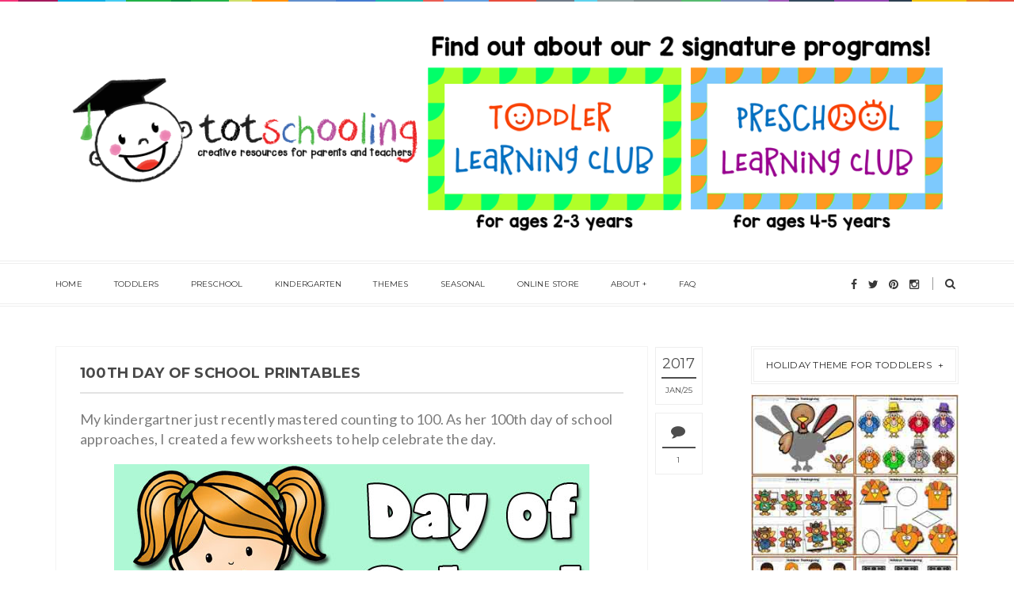

--- FILE ---
content_type: text/javascript; charset=UTF-8
request_url: https://www.totschooling.net/feeds/posts/default/-/preschool%20activity?alt=json-in-script&callback=relatedposts&max-results=6
body_size: 15974
content:
// API callback
relatedposts({"version":"1.0","encoding":"UTF-8","feed":{"xmlns":"http://www.w3.org/2005/Atom","xmlns$openSearch":"http://a9.com/-/spec/opensearchrss/1.0/","xmlns$blogger":"http://schemas.google.com/blogger/2008","xmlns$georss":"http://www.georss.org/georss","xmlns$gd":"http://schemas.google.com/g/2005","xmlns$thr":"http://purl.org/syndication/thread/1.0","id":{"$t":"tag:blogger.com,1999:blog-5690484890651997990"},"updated":{"$t":"2026-01-28T19:04:24.048-05:00"},"category":[{"term":"preschool activity"},{"term":"free printable"},{"term":"toddler activity"},{"term":"kindergarten"},{"term":"alphabet"},{"term":"numbers"},{"term":"counting"},{"term":"fine motor skills"},{"term":"early learning"},{"term":"literacy"},{"term":"puzzles"},{"term":"tracing"},{"term":"Christmas"},{"term":"letter sounds"},{"term":"coloring pages"},{"term":"arts \u0026 crafts"},{"term":"fall"},{"term":"sorting"},{"term":"summer"},{"term":"love to learn linky"},{"term":"visual discrimination"},{"term":"Spring"},{"term":"math"},{"term":"winter"},{"term":"book activity"},{"term":"scissor skills"},{"term":"Easter"},{"term":"reading"},{"term":"preschool"},{"term":"art"},{"term":"colors"},{"term":"playdough"},{"term":"phonetics"},{"term":"valentine's day"},{"term":"animals"},{"term":"back to school"},{"term":"do-a-dot"},{"term":"painting"},{"term":"shapes"},{"term":"sight words"},{"term":"cvc words"},{"term":"letters"},{"term":"Halloween"},{"term":"St Patrick's day"},{"term":"Thanksgiving"},{"term":"apple"},{"term":"science"},{"term":"Earth Day"},{"term":"prek"},{"term":"food"},{"term":"prewriting"},{"term":"lacing"},{"term":"collage"},{"term":"product review"},{"term":"pumpkins"},{"term":"bingo game"},{"term":"boom cards"},{"term":"clip cards"},{"term":"emergent reader"},{"term":"i spy"},{"term":"pre-k"},{"term":"toddler"},{"term":"all about me"},{"term":"community helpers"},{"term":"pretend play"},{"term":"rhyming"},{"term":"4th of july"},{"term":"Father's Day"},{"term":"Independence Day"},{"term":"board game"},{"term":"dinosaurs"},{"term":"gift guide"},{"term":"ice cream"},{"term":"nursery rhymes"},{"term":"sensory"},{"term":"Frozen"},{"term":"Mother's Day"},{"term":"beach"},{"term":"bees"},{"term":"emotions"},{"term":"geography"},{"term":"gross motor skills"},{"term":"name"},{"term":"patterns"},{"term":"pirates"},{"term":"pre-writing"},{"term":"recycled"},{"term":"sequencing"},{"term":"space"},{"term":"sticker activity"},{"term":"teeth"},{"term":"transportation"},{"term":"weather"},{"term":"3-Part cards"},{"term":"Groundhog Day"},{"term":"Memorial Day"},{"term":"New Years"},{"term":"baby activities"},{"term":"book list"},{"term":"bugs"},{"term":"camping"},{"term":"farm"},{"term":"fire"},{"term":"flowers"},{"term":"outdoor learning"},{"term":"pets"},{"term":"phonics"},{"term":"photographs"},{"term":"skip counting"},{"term":"snowman"},{"term":"superhero"},{"term":"time"},{"term":"unicorn"},{"term":"Dr. Seuss"},{"term":"Montessori"},{"term":"St. Patrick's Day"},{"term":"Star Wars"},{"term":"Super Mario"},{"term":"addition"},{"term":"babies"},{"term":"body"},{"term":"community"},{"term":"dental health"},{"term":"dr seuss"},{"term":"ebooks"},{"term":"flash cards"},{"term":"heart"},{"term":"measurement"},{"term":"nature"},{"term":"penguin"},{"term":"pumpkin painting"},{"term":"rainbow"},{"term":"sports"},{"term":"turkey"},{"term":"video game"},{"term":"writing"},{"term":"100th day of school"},{"term":"COVID"},{"term":"Daylight Savings Time"},{"term":"Hanukkah"},{"term":"Minecraft"},{"term":"SmartBoard"},{"term":"Spanish"},{"term":"YouTube"},{"term":"at home"},{"term":"baseball"},{"term":"bee"},{"term":"black history"},{"term":"candy"},{"term":"caterpillar"},{"term":"cats"},{"term":"chinese new year"},{"term":"cinco de mayo"},{"term":"color by letter"},{"term":"dominoes"},{"term":"educational videos"},{"term":"facebook"},{"term":"felt"},{"term":"file folder game"},{"term":"finger painting"},{"term":"fish"},{"term":"fruit"},{"term":"goldfish"},{"term":"graphing"},{"term":"handwriting"},{"term":"homemade finger paint"},{"term":"infant stimulation cards"},{"term":"lesson plans"},{"term":"magnetic tiles"},{"term":"matching"},{"term":"monster"},{"term":"music"},{"term":"ocean"},{"term":"olympics"},{"term":"opposites"},{"term":"owls"},{"term":"parenting"},{"term":"penguins"},{"term":"piggy bank"},{"term":"popcorn"},{"term":"potty training"},{"term":"preposition"},{"term":"pumpkin"},{"term":"reading log"},{"term":"recycling"},{"term":"resources"},{"term":"scavenger hunt"},{"term":"seasons"},{"term":"sharks"},{"term":"social skills"},{"term":"stickers"},{"term":"strawberries"},{"term":"syllables"},{"term":"symmetry"},{"term":"teen numbers"},{"term":"trains"},{"term":"vegetables"},{"term":"word families"},{"term":"worksheets"},{"term":"yoga"}],"title":{"type":"text","$t":"Totschooling - Toddler, Preschool, Kindergarten Educational Printables"},"subtitle":{"type":"html","$t":"Educational Printable Activities for Toddlers, Preschoolers and Kindergarten Kids"},"link":[{"rel":"http://schemas.google.com/g/2005#feed","type":"application/atom+xml","href":"http:\/\/www.totschooling.net\/feeds\/posts\/default"},{"rel":"self","type":"application/atom+xml","href":"http:\/\/www.blogger.com\/feeds\/5690484890651997990\/posts\/default\/-\/preschool+activity?alt=json-in-script\u0026max-results=6"},{"rel":"alternate","type":"text/html","href":"http:\/\/www.totschooling.net\/search\/label\/preschool%20activity"},{"rel":"hub","href":"http://pubsubhubbub.appspot.com/"},{"rel":"next","type":"application/atom+xml","href":"http:\/\/www.blogger.com\/feeds\/5690484890651997990\/posts\/default\/-\/preschool+activity\/-\/preschool+activity?alt=json-in-script\u0026start-index=7\u0026max-results=6"}],"author":[{"name":{"$t":"Viviana Florea"},"uri":{"$t":"http:\/\/www.blogger.com\/profile\/07266758405925311201"},"email":{"$t":"noreply@blogger.com"},"gd$image":{"rel":"http://schemas.google.com/g/2005#thumbnail","width":"32","height":"32","src":"\/\/blogger.googleusercontent.com\/img\/b\/R29vZ2xl\/AVvXsEhPaSCTrdhZXPXCEbPt5krJ078OKioEPKL-ODLdM1OZ2z_FHxWzWvBakvqUuhD1G1tzE1Fnqoswar2FgdA1KSE52punjkUp5ql_7WcQX_BmiM-kFt7ZNPmwltPUDpGpjmkwy_hwt6dMa6V_tIglo-VL8YdkTeujiWQyUajm8YKpLms\/s220\/Totschooling%20logo2.jpg"}}],"generator":{"version":"7.00","uri":"http://www.blogger.com","$t":"Blogger"},"openSearch$totalResults":{"$t":"296"},"openSearch$startIndex":{"$t":"1"},"openSearch$itemsPerPage":{"$t":"6"},"entry":[{"id":{"$t":"tag:blogger.com,1999:blog-5690484890651997990.post-3945767456108280574"},"published":{"$t":"2025-11-01T08:00:00.000-04:00"},"updated":{"$t":"2025-11-08T10:24:34.507-05:00"},"category":[{"scheme":"http://www.blogger.com/atom/ns#","term":"counting"},{"scheme":"http://www.blogger.com/atom/ns#","term":"fall"},{"scheme":"http://www.blogger.com/atom/ns#","term":"free printable"},{"scheme":"http://www.blogger.com/atom/ns#","term":"numbers"},{"scheme":"http://www.blogger.com/atom/ns#","term":"playdough"},{"scheme":"http://www.blogger.com/atom/ns#","term":"preschool activity"},{"scheme":"http://www.blogger.com/atom/ns#","term":"Thanksgiving"},{"scheme":"http://www.blogger.com/atom/ns#","term":"toddler activity"}],"title":{"type":"text","$t":"Thanksgiving Ten Frame Counting Cards"},"content":{"type":"html","$t":"\u003Cdiv class=\"separator\" style=\"clear: both; text-align: left;\"\u003E\n\u003Cspan style=\"font-size: large;\"\u003EThese turkey themed counting cards will get preschoolers to practice numbers and counting 1-10, as well as learn about ten frames. Perfect for a Thanksgiving preschool math center!\u003C\/span\u003E\u003C\/div\u003E\n\u003Cdiv class=\"separator\" style=\"clear: both; text-align: center;\"\u003E\n\u003Cbr \/\u003E\u003C\/div\u003E\n\u003Cdiv class=\"separator\" style=\"clear: both; text-align: center;\"\u003E\n\u003Ca href=\"https:\/\/blogger.googleusercontent.com\/img\/b\/R29vZ2xl\/AVvXsEiMNy0QOzdh1FxJFnDQm5Hnv93bmMPuEcFYG2dRAv_IDWIfKjVbvla84O4SH3hinEtNoEMzTLY6wlEHFAUDIH9yl7UIEipIzzDBsyjEEUQCnwRHHz4IV1cwN228B22U3E6pzp2RVfql13I\/s1600\/Thanksgiving-Counting-Cards.jpg\" style=\"margin-left: 1em; margin-right: 1em;\"\u003E\u003Cimg alt=\"FREE printable Turkey themed counting cards to go with playdough, perfect for a Thanksgiving activity in preschool! Get preschoolers to practice counting, ten frames and number recognition with this fun playdough activity!\" border=\"0\" data-original-height=\"1034\" data-original-width=\"600\" src=\"https:\/\/blogger.googleusercontent.com\/img\/b\/R29vZ2xl\/AVvXsEiMNy0QOzdh1FxJFnDQm5Hnv93bmMPuEcFYG2dRAv_IDWIfKjVbvla84O4SH3hinEtNoEMzTLY6wlEHFAUDIH9yl7UIEipIzzDBsyjEEUQCnwRHHz4IV1cwN228B22U3E6pzp2RVfql13I\/s1600\/Thanksgiving-Counting-Cards.jpg\" title=\"FREE printable Turkey themed counting cards to go with playdough, perfect for a Thanksgiving activity in preschool! Get preschoolers to practice counting, ten frames and number recognition with this fun playdough activity!\" \/\u003E\u003C\/a\u003E\u003C\/div\u003E\n\u003Cdiv class=\"separator\" style=\"clear: both; text-align: center;\"\u003E\n\u003Cspan style=\"font-size: large;\"\u003E\u003Ci\u003EThis post contains affiliate links for your convenience.\u003C\/i\u003E\u003C\/span\u003E\u003C\/div\u003E\n\u003Cdiv class=\"separator\" style=\"clear: both; text-align: center;\"\u003E\n\u003Cspan style=\"font-size: large;\"\u003E\u003Ci\u003E\u003Cbr \/\u003E\u003C\/i\u003E\u003C\/span\u003E\u003C\/div\u003E\n\u003Cdiv class=\"separator\" style=\"clear: both; text-align: left;\"\u003E\n\u003Cspan style=\"font-size: large;\"\u003EThis adorable set of counting cards make a great Thanksgiving or turkey themed math activity!\u003C\/span\u003E\u003C\/div\u003E\n\u003Cdiv class=\"separator\" style=\"clear: both; text-align: left;\"\u003E\n\u003Cspan style=\"font-size: large;\"\u003E\u003Cb\u003E\u003Cbr \/\u003E\u003C\/b\u003E\u003C\/span\u003E\u003C\/div\u003E\n\u003Cdiv class=\"separator\" style=\"clear: both; text-align: left;\"\u003E\n\u003Cspan style=\"font-size: large;\"\u003E\u003Cb\u003EMaterials Needed:\u003C\/b\u003E\u003C\/span\u003E\u003C\/div\u003E\n\u003Cdiv class=\"separator\" style=\"clear: both; text-align: left;\"\u003E\n\u003C\/div\u003E\n\u003Cul\u003E\n\u003Cli\u003E\u003Cspan style=\"font-size: large;\"\u003E\u003Ca href=\"http:\/\/amzn.to\/2y9hN09\" rel=\"nofollow\" target=\"_blank\"\u003EPrinter\u003C\/a\u003E\u003C\/span\u003E\u003C\/li\u003E\n\u003Cli\u003E\u003Cspan style=\"font-size: large;\"\u003E\u003Ca href=\"http:\/\/amzn.to\/2xqYIrj\" rel=\"nofollow\" target=\"_blank\"\u003EPaper\u003C\/a\u003E\u003C\/span\u003E\u003C\/li\u003E\n\u003Cli\u003E\u003Cspan style=\"font-size: large;\"\u003E\u003Ca href=\"http:\/\/amzn.to\/2g2vx6B\" rel=\"nofollow\" target=\"_blank\"\u003EScissors\u003C\/a\u003E\u003C\/span\u003E\u003C\/li\u003E\n\u003Cli\u003E\u003Cspan style=\"font-size: large;\"\u003E\u003Ca href=\"http:\/\/amzn.to\/2y9gSN9\" rel=\"nofollow\" target=\"_blank\"\u003ELaminator\u003C\/a\u003E\u003C\/span\u003E\u003C\/li\u003E\n\u003Cli\u003E\u003Cspan style=\"font-size: large;\"\u003E\u003Ca href=\"http:\/\/amzn.to\/2g0GhCo\" rel=\"nofollow\" target=\"_blank\"\u003EPlaydough\u003C\/a\u003E\u003C\/span\u003E\u003C\/li\u003E\n\u003C\/ul\u003E\n\u003Cdiv\u003E\n\u003Cspan style=\"font-size: large;\"\u003ELaminate the cards for durability. Kids can count the number of leaves on each card if they do not recognize the number, then they place the correct amount of playdough balls in the ten frame. They can also trace the number at the top with playdough.\u003C\/span\u003E\u003C\/div\u003E\n\u003Cdiv\u003E\n\u003Cspan style=\"font-size: large;\"\u003E\u003Cbr \/\u003E\u003C\/span\u003E\u003C\/div\u003E\n\u003Cdiv\u003E\n\u003Cspan style=\"font-size: large;\"\u003EAnother option is to trace the number with a \u003Ca href=\"http:\/\/amzn.to\/2xssL1M\" rel=\"nofollow\" target=\"_blank\"\u003Edry-erase marker\u003C\/a\u003E, and use something else inside the ten frame, such as \u003Ca href=\"http:\/\/amzn.to\/2xry1CS\" rel=\"nofollow\" target=\"_blank\"\u003Epom poms\u003C\/a\u003E.\u003C\/span\u003E\u003C\/div\u003E\n\u003Cbr \/\u003E\n\u003Cdiv class=\"separator\" style=\"clear: both; text-align: center;\"\u003E\n\u003Cbr \/\u003E\u003C\/div\u003E\n\u003Cdiv class=\"separator\" style=\"clear: both; text-align: center;\"\u003E\n\u003Cbr \/\u003E\u003C\/div\u003E\n\u003Cdiv style=\"text-align: center;\"\u003E\n\u003Cspan style=\"font-size: x-large;\"\u003E\u003Cb\u003E\u003Ca href=\"https:\/\/www.dropbox.com\/s\/3rjq3fowbqhxy5p\/free_Thanksgiving%20Ten%20Frame%20Counting%20Cards.pdf?dl=0\" rel=\"nofollow\" target=\"_blank\"\u003EClick Here to Download your FREE Thanksgiving Counting Cards\u003C\/a\u003E\u003C\/b\u003E\u003C\/span\u003E\u003C\/div\u003E\n\u003Cdiv style=\"text-align: center;\"\u003E\n\u003Cspan style=\"font-size: x-large;\"\u003E\u003Cbr \/\u003E\u003C\/span\u003E\u003C\/div\u003E\n\u003Cdiv style=\"text-align: center;\"\u003E\n\u003Cspan style=\"font-size: large;\"\u003EThis activity is also included in our \u003Ca href=\"http:\/\/www.totschooling.net\/2014\/11\/free-thanksgiving-math-literacy.html\" target=\"_blank\"\u003EThanksgiving Math \u0026amp; Literacy Pack\u003C\/a\u003E, which is FREE for Totschooling email subscribers.\u003C\/span\u003E\u003C\/div\u003E\n\u003Cdiv style=\"text-align: center;\"\u003E\n\u003Cspan style=\"font-size: large;\"\u003E\u003Cbr \/\u003E\u003C\/span\u003E\u003C\/div\u003E\n\u003Cdiv class=\"separator\" style=\"clear: both; text-align: center;\"\u003E\n\u003Ca href=\"http:\/\/www.totschooling.net\/2014\/11\/free-thanksgiving-math-literacy.html\" style=\"margin-left: 1em; margin-right: 1em;\"\u003E\u003Cimg border=\"0\" data-original-height=\"1100\" data-original-width=\"600\" height=\"640\" src=\"https:\/\/blogger.googleusercontent.com\/img\/b\/R29vZ2xl\/AVvXsEiYcfPVL6O-TPx25BNFt_1ovsBwAcrKFTl-yFYzH__VJQwPsxdnjzU1xwDpO1FuwPEwwK6paxSaA3zDCd1WnVJ4GAVv-1JYERe6YmRpagmcsG4vdspnCEZWTKdHTN-WUW3CID_kMjStCH4\/s640\/cover+%25281%2529.jpg\" width=\"347\" \/\u003E\u003C\/a\u003E\u003C\/div\u003E\n\u003Cdiv style=\"text-align: center;\"\u003E\n\u003Cspan style=\"font-size: large;\"\u003E\u003Cbr \/\u003E\u003C\/span\u003E\u003C\/div\u003E\n"},"link":[{"rel":"replies","type":"application/atom+xml","href":"http:\/\/www.totschooling.net\/feeds\/3945767456108280574\/comments\/default","title":"Post Comments"},{"rel":"replies","type":"text/html","href":"http:\/\/www.totschooling.net\/2017\/10\/thanksgiving-ten-frame-counting-cards.html#comment-form","title":"25 Comments"},{"rel":"edit","type":"application/atom+xml","href":"http:\/\/www.blogger.com\/feeds\/5690484890651997990\/posts\/default\/3945767456108280574"},{"rel":"self","type":"application/atom+xml","href":"http:\/\/www.blogger.com\/feeds\/5690484890651997990\/posts\/default\/3945767456108280574"},{"rel":"alternate","type":"text/html","href":"http:\/\/www.totschooling.net\/2017\/10\/thanksgiving-ten-frame-counting-cards.html","title":"Thanksgiving Ten Frame Counting Cards"}],"author":[{"name":{"$t":"Totschooling"},"uri":{"$t":"http:\/\/www.blogger.com\/profile\/14242904651473375793"},"email":{"$t":"noreply@blogger.com"},"gd$image":{"rel":"http://schemas.google.com/g/2005#thumbnail","width":"32","height":"32","src":"\/\/blogger.googleusercontent.com\/img\/b\/R29vZ2xl\/AVvXsEiaNeLgx4s4IYHDFrMy-2YjFVB_cYD2D5PQkViXbt48BKQBlqfQ_pA76SmhP-iaDbqtGGFTFfMf5hbmK8Pi_PgHUBPdbmPKwPEsHpjcp9k-dctDFaQBymlw36lLfDeafDY\/s220\/tptlogo.jpg"}}],"media$thumbnail":{"xmlns$media":"http://search.yahoo.com/mrss/","url":"https:\/\/blogger.googleusercontent.com\/img\/b\/R29vZ2xl\/AVvXsEiMNy0QOzdh1FxJFnDQm5Hnv93bmMPuEcFYG2dRAv_IDWIfKjVbvla84O4SH3hinEtNoEMzTLY6wlEHFAUDIH9yl7UIEipIzzDBsyjEEUQCnwRHHz4IV1cwN228B22U3E6pzp2RVfql13I\/s72-c\/Thanksgiving-Counting-Cards.jpg","height":"72","width":"72"},"thr$total":{"$t":"25"}},{"id":{"$t":"tag:blogger.com,1999:blog-5690484890651997990.post-3032140767548404637"},"published":{"$t":"2025-11-01T07:30:00.000-04:00"},"updated":{"$t":"2025-11-08T10:24:50.780-05:00"},"category":[{"scheme":"http://www.blogger.com/atom/ns#","term":"free printable"},{"scheme":"http://www.blogger.com/atom/ns#","term":"kindergarten"},{"scheme":"http://www.blogger.com/atom/ns#","term":"letter sounds"},{"scheme":"http://www.blogger.com/atom/ns#","term":"literacy"},{"scheme":"http://www.blogger.com/atom/ns#","term":"preschool activity"},{"scheme":"http://www.blogger.com/atom/ns#","term":"Thanksgiving"}],"title":{"type":"text","$t":"Thanksgiving Turkey Beginning Letter Sounds Cards"},"content":{"type":"html","$t":"\u003Cdiv class=\"separator\" style=\"clear: both; text-align: left;\"\u003E\n\u003Cspan style=\"font-size: large;\"\u003EUse these Free printable Thanksgiving Beginning Sounds cards for preschoolers and kindergarten kids to practice their letter sounds with a fun turkey theme!\u003C\/span\u003E\u003C\/div\u003E\n\u003Cdiv class=\"separator\" style=\"clear: both; text-align: center;\"\u003E\n\u003Cbr \/\u003E\u003C\/div\u003E\n\u003Cdiv class=\"separator\" style=\"clear: both; text-align: center;\"\u003E\n\u003Ca href=\"https:\/\/blogger.googleusercontent.com\/img\/b\/R29vZ2xl\/AVvXsEjqdz6-3Fw8FFPlcsBdQOVy-WLGdCmV02UOT3_GXbSeRyRudUu82giLxEZiaTI12rVPuvPSlGdaq0Mn1i4y3hdm_S6ssntZ0oZOgenDSINABDmJc7_41XusDZZ-iNaFuNzrSdJVs_EdpP0\/s1600\/Thanksgiving-Turkey-Beginning-Letter-Sounds.jpg\" style=\"margin-left: 1em; margin-right: 1em;\"\u003E\u003Cimg alt=\"FREE printable Turkey themed cards for practicing beginning letter sounds. Great hands-on literacy activity for preschool and kindergarten for Thanksgiving!\" border=\"0\" data-original-height=\"988\" data-original-width=\"600\" src=\"https:\/\/blogger.googleusercontent.com\/img\/b\/R29vZ2xl\/AVvXsEjqdz6-3Fw8FFPlcsBdQOVy-WLGdCmV02UOT3_GXbSeRyRudUu82giLxEZiaTI12rVPuvPSlGdaq0Mn1i4y3hdm_S6ssntZ0oZOgenDSINABDmJc7_41XusDZZ-iNaFuNzrSdJVs_EdpP0\/s1600\/Thanksgiving-Turkey-Beginning-Letter-Sounds.jpg\" title=\"FREE printable Turkey themed cards for practicing beginning letter sounds. Great hands-on literacy activity for preschool and kindergarten for Thanksgiving!\" \/\u003E\u003C\/a\u003E\u003C\/div\u003E\n\u003Cdiv class=\"separator\" style=\"clear: both; text-align: center;\"\u003E\n\u003Cspan style=\"font-size: large;\"\u003E\u003Ci\u003EThis post contains affiliate links for your convenience.\u003C\/i\u003E\u003C\/span\u003E\u003C\/div\u003E\n\u003Cdiv class=\"separator\" style=\"clear: both; text-align: center;\"\u003E\n\u003Cbr \/\u003E\u003C\/div\u003E\n\u003Cdiv class=\"separator\" style=\"clear: both; text-align: left;\"\u003E\n\u003Cspan style=\"font-size: large;\"\u003EThese FREE Turkey themed Beginning Sounds cards can be used in a few different ways:\u003C\/span\u003E\u003C\/div\u003E\n\u003Cdiv class=\"separator\" style=\"clear: both; text-align: left;\"\u003E\n\u003Cspan style=\"font-size: large;\"\u003E\u003Cbr \/\u003E\u003C\/span\u003E\u003C\/div\u003E\n\u003Cdiv class=\"separator\" style=\"clear: both; text-align: left;\"\u003E\n\u003C\/div\u003E\n\u003Cul\u003E\n\u003Cli\u003E\u003Cspan style=\"font-size: large;\"\u003E\u003Ca href=\"http:\/\/amzn.to\/2gVcZlI\" rel=\"nofollow\" target=\"_blank\"\u003ELaminate them\u003C\/a\u003E for durability and use them with \u003Ca href=\"http:\/\/amzn.to\/2yDveFD\" rel=\"nofollow\" target=\"_blank\"\u003Emagnetic letters\u003C\/a\u003E, \u003Ca href=\"http:\/\/amzn.to\/2zrkebY\" rel=\"nofollow\" target=\"_blank\"\u003Eletter tiles\u003C\/a\u003E, or any set of \u003Ca href=\"http:\/\/amzn.to\/2gUgGbw\" rel=\"nofollow\" target=\"_blank\"\u003Emovable alphabet\u003C\/a\u003E pieces.\u0026nbsp;\u003C\/span\u003E\u003C\/li\u003E\n\u003Cli\u003E\u003Cspan style=\"font-size: large;\"\u003EAnother option is for kids to write the letter with a \u003Ca href=\"http:\/\/amzn.to\/2yDScwr\" rel=\"nofollow\" target=\"_blank\"\u003Edry-erase marker\u003C\/a\u003E. This is great for practicing writing skills at the same time.\u003C\/span\u003E\u003C\/li\u003E\n\u003C\/ul\u003E\n\u003Cdiv\u003E\n\u003Cspan style=\"font-size: large;\"\u003E\u003Cb\u003ESupplies Needed:\u003C\/b\u003E\u003C\/span\u003E\u003C\/div\u003E\n\u003Cdiv\u003E\n\u003Cul\u003E\n\u003Cli\u003E\u003Cspan style=\"font-size: large;\"\u003E\u003Ca href=\"http:\/\/amzn.to\/2xVWxw9\" rel=\"nofollow\" target=\"_blank\"\u003EPrinter\u003C\/a\u003E\u003C\/span\u003E\u003C\/li\u003E\n\u003Cli\u003E\u003Cspan style=\"font-size: large;\"\u003E\u003Ca href=\"http:\/\/amzn.to\/2xVWcJT\" rel=\"nofollow\" target=\"_blank\"\u003EPaper\u003C\/a\u003E\u003C\/span\u003E\u003C\/li\u003E\n\u003Cli\u003E\u003Cspan style=\"font-size: large;\"\u003E\u003Ca href=\"http:\/\/amzn.to\/2gVcZlI\" rel=\"nofollow\" target=\"_blank\"\u003ELaminator\u003C\/a\u003E\u003C\/span\u003E\u003C\/li\u003E\n\u003Cli\u003E\u003Cspan style=\"font-size: large;\"\u003E\u003Ca href=\"http:\/\/amzn.to\/2gUVemM\" rel=\"nofollow\" target=\"_blank\"\u003EScissors\u003C\/a\u003E\u003C\/span\u003E\u003C\/li\u003E\n\u003Cli\u003E\u003Cspan style=\"font-size: large;\"\u003E\u003Ca href=\"http:\/\/amzn.to\/2yDveFD\" rel=\"nofollow\" target=\"_blank\"\u003EMagnetic Letters\u003C\/a\u003E\u003C\/span\u003E\u003C\/li\u003E\n\u003Cli\u003E\u003Cspan style=\"font-size: large;\"\u003E\u003Ca href=\"http:\/\/amzn.to\/2yDScwr\" rel=\"nofollow\" target=\"_blank\"\u003EDry-erase markers\u003C\/a\u003E (optional)\u003C\/span\u003E\u003C\/li\u003E\n\u003C\/ul\u003E\n\u003C\/div\u003E\n\u003Cdiv style=\"text-align: center;\"\u003E\n\u003Cspan style=\"font-size: x-large;\"\u003E\u003Cb\u003E\u003Ca href=\"https:\/\/www.dropbox.com\/s\/sen1jeqr90g1nbd\/free_Turkey%20Letter%20Sounds.pdf?dl=0\" rel=\"nofollow\" target=\"_blank\"\u003EClick Here for your FREE Thanksgiving Beginning Sounds Cards\u003C\/a\u003E\u003C\/b\u003E\u003C\/span\u003E\u003C\/div\u003E\n\u003Cdiv style=\"text-align: center;\"\u003E\n\u003Cspan style=\"font-size: x-large;\"\u003E\u003Cbr \/\u003E\u003C\/span\u003E\u003C\/div\u003E\n\u003Cdiv style=\"text-align: center;\"\u003E\n\u003Cspan style=\"font-size: large;\"\u003EThis activity is also part of our Thanksgiving Math \u0026amp; Literacy Pack which is FREE for all Totschooling email subscribers:\u003C\/span\u003E\u003C\/div\u003E\n\u003Cdiv style=\"text-align: center;\"\u003E\n\u003Cspan style=\"font-size: large;\"\u003E\u003Cbr \/\u003E\u003C\/span\u003E\u003C\/div\u003E\n\u003Cdiv class=\"separator\" style=\"clear: both; text-align: center;\"\u003E\n\u003Ca href=\"http:\/\/www.totschooling.net\/2014\/11\/free-thanksgiving-math-literacy.html\" style=\"margin-left: 1em; margin-right: 1em;\"\u003E\u003Cimg border=\"0\" data-original-height=\"1100\" data-original-width=\"600\" height=\"640\" src=\"https:\/\/blogger.googleusercontent.com\/img\/b\/R29vZ2xl\/AVvXsEgYKUd4POexVsBdjxwS9tS6ZYDTAmes005Jn5sz_g2r77-ZEVt46Xa36hugTL8jl69Y3sU4Fr7zxsRG9gBpzZ4mRrr5FIRwMpUwMw5M937byxQhIWWpeE-86d8_v39Bg6qOT_yNhKyolYk\/s640\/cover+%25281%2529.jpg\" width=\"348\" \/\u003E\u003C\/a\u003E\u003C\/div\u003E\n\u003Cdiv style=\"text-align: center;\"\u003E\n\u003Cbr \/\u003E\u003C\/div\u003E\n"},"link":[{"rel":"replies","type":"application/atom+xml","href":"http:\/\/www.totschooling.net\/feeds\/3032140767548404637\/comments\/default","title":"Post Comments"},{"rel":"replies","type":"text/html","href":"http:\/\/www.totschooling.net\/2017\/10\/thanksgiving-turkey-beginning-letter-sounds.html#comment-form","title":"16 Comments"},{"rel":"edit","type":"application/atom+xml","href":"http:\/\/www.blogger.com\/feeds\/5690484890651997990\/posts\/default\/3032140767548404637"},{"rel":"self","type":"application/atom+xml","href":"http:\/\/www.blogger.com\/feeds\/5690484890651997990\/posts\/default\/3032140767548404637"},{"rel":"alternate","type":"text/html","href":"http:\/\/www.totschooling.net\/2017\/10\/thanksgiving-turkey-beginning-letter-sounds.html","title":"Thanksgiving Turkey Beginning Letter Sounds Cards"}],"author":[{"name":{"$t":"Totschooling"},"uri":{"$t":"http:\/\/www.blogger.com\/profile\/14242904651473375793"},"email":{"$t":"noreply@blogger.com"},"gd$image":{"rel":"http://schemas.google.com/g/2005#thumbnail","width":"32","height":"32","src":"\/\/blogger.googleusercontent.com\/img\/b\/R29vZ2xl\/AVvXsEiaNeLgx4s4IYHDFrMy-2YjFVB_cYD2D5PQkViXbt48BKQBlqfQ_pA76SmhP-iaDbqtGGFTFfMf5hbmK8Pi_PgHUBPdbmPKwPEsHpjcp9k-dctDFaQBymlw36lLfDeafDY\/s220\/tptlogo.jpg"}}],"media$thumbnail":{"xmlns$media":"http://search.yahoo.com/mrss/","url":"https:\/\/blogger.googleusercontent.com\/img\/b\/R29vZ2xl\/AVvXsEjqdz6-3Fw8FFPlcsBdQOVy-WLGdCmV02UOT3_GXbSeRyRudUu82giLxEZiaTI12rVPuvPSlGdaq0Mn1i4y3hdm_S6ssntZ0oZOgenDSINABDmJc7_41XusDZZ-iNaFuNzrSdJVs_EdpP0\/s72-c\/Thanksgiving-Turkey-Beginning-Letter-Sounds.jpg","height":"72","width":"72"},"thr$total":{"$t":"16"}},{"id":{"$t":"tag:blogger.com,1999:blog-5690484890651997990.post-3249199513534199260"},"published":{"$t":"2025-09-22T06:00:00.000-04:00"},"updated":{"$t":"2025-09-28T10:55:57.348-04:00"},"category":[{"scheme":"http://www.blogger.com/atom/ns#","term":"fall"},{"scheme":"http://www.blogger.com/atom/ns#","term":"free printable"},{"scheme":"http://www.blogger.com/atom/ns#","term":"kindergarten"},{"scheme":"http://www.blogger.com/atom/ns#","term":"preschool activity"},{"scheme":"http://www.blogger.com/atom/ns#","term":"toddler activity"}],"title":{"type":"text","$t":"Free Fall Printables for Kids"},"content":{"type":"html","$t":"\u003Cdiv class=\"separator\" style=\"clear: both; text-align: left;\"\u003E\n\u003Cspan style=\"font-size: large;\"\u003ECelebrate the Fall\/Autumn season with these fun learning activities featuring trees, colorful leaves, pumpkins and scarecrows! Here is a collection of all the FREE Fall printables and worksheets found on Totschooling - perfect for toddlers, preschoolers and kindergarten kids. There are currently 21 sets of printables and this list will keep growing as more are added.\u003C\/span\u003E\u003C\/div\u003E\n\u003Cdiv class=\"separator\" style=\"clear: both; text-align: left;\"\u003E\n\u003Cspan style=\"font-size: large;\"\u003E\u003Cbr \/\u003E\u003C\/span\u003E\u003C\/div\u003E\n\u003Cdiv class=\"separator\" style=\"clear: both; text-align: left;\"\u003E\n\u003Cspan style=\"font-size: large;\"\u003E\u003Cb\u003ELooking for Apple theme?\u003C\/b\u003E All of our \u003Ca href=\"https:\/\/www.totschooling.net\/2014\/09\/free-apple-themed-printables.html\" target=\"_blank\"\u003EApple printables can be found HERE!\u003C\/a\u003E\u003C\/span\u003E\u003C\/div\u003E\n\u003Cdiv class=\"separator\" style=\"clear: both; text-align: left;\"\u003E\n\u003Cspan style=\"font-size: large;\"\u003E\u003Cbr \/\u003E\u003C\/span\u003E\u003C\/div\u003E\n\u003Cdiv class=\"separator\" style=\"clear: both; text-align: center;\"\u003E\n\u003Ca href=\"https:\/\/blogger.googleusercontent.com\/img\/b\/R29vZ2xl\/AVvXsEgNBHgYUUdTwHAtFtM5hO2tabkjotOG0eA2-L-BUdaYGFDgnc_GkFI5d9qyu7n_LsKf6ymoXNib6kTDfaRVwnuaOMZngjBTohhKum6ohf4xJVx8dQIjl6R4zT2HhijadK5Z6rn65ZwMJjY\/s1600\/Free-Fall-Printables-for-Kids.jpg\" imageanchor=\"1\" style=\"margin-left: 1em; margin-right: 1em;\"\u003E\u003Cimg alt=\"FREE Fall \u0026amp; Autumn printables and worksheets for toddlers, preschool and kindergarten featuring pumpkins, trees, falling leaves, scarecrows, squirrels, acorns, etc. Large collection of activities including counting, numbers, alphabet, sounds, letter recognition, sight words, pre-writing, tracing, coloring, matching, puzzles and more!\" border=\"0\" data-original-height=\"1000\" data-original-width=\"600\" src=\"https:\/\/blogger.googleusercontent.com\/img\/b\/R29vZ2xl\/AVvXsEgNBHgYUUdTwHAtFtM5hO2tabkjotOG0eA2-L-BUdaYGFDgnc_GkFI5d9qyu7n_LsKf6ymoXNib6kTDfaRVwnuaOMZngjBTohhKum6ohf4xJVx8dQIjl6R4zT2HhijadK5Z6rn65ZwMJjY\/s1600\/Free-Fall-Printables-for-Kids.jpg\" title=\"FREE Fall \u0026amp; Autumn printables and worksheets for toddlers, preschool and kindergarten featuring pumpkins, trees, falling leaves, scarecrows, squirrels, acorns, etc. Large collection of activities including counting, numbers, alphabet, sounds, letter recognition, sight words, pre-writing, tracing, coloring, matching, puzzles and more!\" \/\u003E\u003C\/a\u003E\u003C\/div\u003E\n\u003Cdiv class=\"separator\" style=\"clear: both; text-align: center;\"\u003E\n\u003Cbr \/\u003E\u003C\/div\u003E\n\u003Cspan style=\"font-size: large;\"\u003EThis group of FREE Fall printables includes a variety of different activities for ages approximately 2-7 years. These involve math, literacy,\u0026nbsp;\u003C\/span\u003E\u003Cspan style=\"font-size: large;\"\u003Efine motor skills,\u003C\/span\u003E\u003Cspan style=\"font-size: large;\"\u003E\u0026nbsp;\u003C\/span\u003E\u003Cspan style=\"font-size: large;\"\u003Ematching, tracing, coloring, puzzles, games and more!\u003C\/span\u003E\u003Cbr \/\u003E\n\u003Cdiv class=\"separator\" style=\"clear: both; text-align: left;\"\u003E\n\u003Cspan style=\"font-size: large;\"\u003E\u003Cbr \/\u003E\u003C\/span\u003E\u003C\/div\u003E\n\u003Cdiv class=\"separator\" style=\"clear: both; text-align: left;\"\u003E\n\u003Cspan style=\"font-size: large;\"\u003E\u003Cb\u003EClick on the images or titles below to go to each post:\u003C\/b\u003E\u003C\/span\u003E\u003C\/div\u003E\n\u003Cspan style=\"font-size: large;\"\u003E\u003Cbr \/\u003E\u003C\/span\u003E\n\u003Cbr \/\u003E\n\u003Ctable cellpadding=\"3\"\u003E\n\n\u003Ctbody\u003E\n\u003Ctr\u003E\n\u003Ctd align=\"center\" width=\"33%\"\u003E\u003Ca href=\"https:\/\/www.totschooling.net\/2016\/09\/fall-learning-pack-toddlers-prek.html\" target=\"_blank\"\u003E \u003Cimg data-pin-nopin=\"true\" height=\"200\" src=\"https:\/\/blogger.googleusercontent.com\/img\/b\/R29vZ2xl\/AVvXsEiZDtITsqhIg8ONkn8C9Bvd-XVH1gHScxN_r9XLace6D6R89hbsKSWOAlJ5iDkMm7IcjaHCz5_KonHRnp0Ow_Znsi4iruxLnWI6wo52geOFOggC8yx7Os48k4evwMQs-KWfHJSQZBOZ4jo\/s1600\/Fall-pack.jpg\" width=\"200\" \/\u003E\u003Cbr \/\u003EFall Pack (Subscriber's Page)\u003C\/a\u003E\u003C\/td\u003E\n\n\u003Ctd align=\"center\" width=\"33%\"\u003E\u003Ca href=\"https:\/\/www.totschooling.net\/2014\/09\/fall-playdough-mats-activities.html\" target=\"_blank\"\u003E \u003Cimg data-pin-nopin=\"true\" height=\"200\" src=\"https:\/\/blogger.googleusercontent.com\/img\/b\/R29vZ2xl\/AVvXsEhyu6tFtWruFcAZ5fymNz0ERkjMSUFnC59Er2SwVMfMshKZrrUphNl7I7mIHb_a0R2xesET8YgIksZl9wABgNq9XDAJjq_CmYOhegFXA1Rxjh2HYzj8mN_-pP49a6Tu42N_hXB18mPfCNg\/s1600\/fall-playdough.jpg\" width=\"200\" \/\u003E\u003Cbr \/\u003EPlaydough Mats\u003C\/a\u003E\u003C\/td\u003E\n\n\u003Ctd align=\"center\" width=\"33%\"\u003E\u003Ca href=\"https:\/\/www.totschooling.net\/2018\/08\/fall-abc-dot-pages.html\" target=\"_blank\"\u003E \u003Cimg data-pin-nopin=\"true\" height=\"200\" src=\"https:\/\/blogger.googleusercontent.com\/img\/b\/R29vZ2xl\/AVvXsEjEGatadz6PbnhLs8BH7pEzhoYISbxP7LOItao9-CXRWKPcHzby1aDtNBmQVD3WFY6uTpR9LDi8mrcYnhYU0jENN-whmsQuc8oE2h6zPhwej816FGxLUxqedsMeaVimXn-ENzawgBMoa1s\/s1600\/fall-dot-pages-pin.jpg\" width=\"200\" \/\u003E\u003Cbr \/\u003EABC Fine Motor Sheets\u003C\/a\u003E\u003C\/td\u003E\n\n\u003C\/tr\u003E\n\u003Ctr\u003E\n\u003Ctd align=\"center\" width=\"33%\"\u003E\u003Ca href=\"https:\/\/www.totschooling.net\/2016\/09\/pumpkin-shape-matching-spookley.html\" target=\"_blank\"\u003E \u003Cimg data-pin-nopin=\"true\" height=\"200\" src=\"https:\/\/blogger.googleusercontent.com\/img\/b\/R29vZ2xl\/AVvXsEhtuCixi9FL873vKTSoauJc9kRi6EVCwSAU_7Q9uqrNYiKxaM5Bui99IzgP56S-CdkM-jF2F1BVtuJb_vEn2723hLnsiv-BJJX9FnJd6lMAvsdKq6pPe8ShjMNtSrAEeHKOLzgN8Pm9NAQ\/s1600\/Pumpkin-Shape-Matching.jpg\" width=\"200\" \/\u003E\u003Cbr \/\u003EShape Matching\u003C\/a\u003E\u003C\/td\u003E\n\n\u003Ctd align=\"center\" width=\"33%\"\u003E\u003Ca href=\"https:\/\/www.totschooling.net\/2017\/09\/pumpkin-patch-alphabet-matching-game.html\" target=\"_blank\"\u003E \u003Cimg data-pin-nopin=\"true\" height=\"200\" src=\"https:\/\/blogger.googleusercontent.com\/img\/b\/R29vZ2xl\/AVvXsEgTEUvpK6GFg2cuF8mXIgfzfdugK4QMV2E4OIkt_ik6xNRvejLIcafTR6tPLwUp53betFg7khD1ocdhyrhcnWhwXST7BtP9xUxt1GinCAuQjFaJEBfYhIruU_BTRwDzyrU2ROgDOqbl7ww\/s1600\/Pumpkin-Patch-Alphabet-Matching-Game.jpg\" width=\"200\" \/\u003E\u003Cbr \/\u003EABC Matching\u003C\/a\u003E\u003C\/td\u003E\n\n\u003Ctd align=\"center\" width=\"33%\"\u003E\u003Ca href=\"https:\/\/www.totschooling.net\/2017\/10\/pumpkin-patch-bingo-game-preschoolers.html\" target=\"_blank\"\u003E \u003Cimg data-pin-nopin=\"true\" height=\"200\" src=\"https:\/\/blogger.googleusercontent.com\/img\/b\/R29vZ2xl\/AVvXsEji-zawL_JYwgLB0c4C80JxJ-MVOk_CBnIyLOE05wBa09qcfmkJFB_w8TbqWMvD_LQwU58hd9w5lbRyPO8MlH1XlWLcyHW4ltaWWMWqO_7Mm948HNTgAm4_LYAb7vATv4xuWK7ktUXVSV4\/s1600\/Pumpkin-Patch-Bingo.jpg\" width=\"200\" \/\u003E\u003Cbr \/\u003EBINGO Game\u003C\/a\u003E\u003C\/td\u003E\n\n\u003C\/tr\u003E\n\u003Ctr\u003E\n\u003Ctd align=\"center\" width=\"33%\"\u003E\u003Ca href=\"https:\/\/www.totschooling.net\/2016\/09\/fall-color-by-sight-word.html\" target=\"_blank\"\u003E \u003Cimg data-pin-nopin=\"true\" height=\"200\" src=\"https:\/\/blogger.googleusercontent.com\/img\/b\/R29vZ2xl\/AVvXsEjIBK6svLOnS-2V5-OpXWw-Nwpmm7WsyiuErZG3cbJIWhf9qq9tKaWpiEHyqff1CQBRVrKhHPwIyFUh5fE7eqiw9HvG6UENtwVVDtOLU8SPGv8fPj1v2zLgK3zsxw_7AUMEqOiCpO-bi64\/s1600\/Fall-Color-by-Sight-Word.jpg\" width=\"200\" \/\u003E\u003Cbr \/\u003EColor by Sight Word\u003C\/a\u003E\u003C\/td\u003E\n\n\u003Ctd align=\"center\" width=\"33%\"\u003E\u003Ca href=\"https:\/\/www.totschooling.net\/2018\/09\/fall-prewriting-activity-squirrels-acorns.html\" target=\"_blank\"\u003E \u003Cimg data-pin-nopin=\"true\" height=\"200\" src=\"https:\/\/blogger.googleusercontent.com\/img\/b\/R29vZ2xl\/AVvXsEicIQP9hkEW3dxFigroZWyNM9X8ZxAGqUIz8tehgaD8QE1KIIBBbqxQz4cn3WupcOhf7SKP2n88DGI0OHtchFnSlYDAQNYoNhQAYV1e3ElPPOp3zvuOQw5nBjc5S7OVukC9YKyh1K0_6zo\/s1600\/Squirrel-%2526-Acorn-Prewriting.jpg\" width=\"200\" \/\u003E\u003Cbr \/\u003EPre-writing\u003C\/a\u003E\u003C\/td\u003E\n\n\u003Ctd align=\"center\" width=\"33%\"\u003E\u003Ca href=\"https:\/\/www.totschooling.net\/2014\/09\/fall-leaf-shadow-matching.html\" target=\"_blank\"\u003E \u003Cimg data-pin-nopin=\"true\" height=\"200\" src=\"https:\/\/blogger.googleusercontent.com\/img\/b\/R29vZ2xl\/AVvXsEjoZ1s4-zu8vPgSB_xbPFBOpHEppsOfw0J3Y9gBaBZybj6eMtP5PKrniNh3DQ6d5ky9Uxst17Y0vdaX6xqu860BNA5xjnud3G2fMYt_5FZ0DjvfR16gZOgmoZS7eI84THA9X5pG0bOGG8Q\/s1600\/shadow-matching.jpg\" width=\"200\" \/\u003E\u003Cbr \/\u003EShadow Matching\u003C\/a\u003E\u003C\/td\u003E\n\n\u003C\/tr\u003E\n\u003Ctr\u003E\n\u003Ctd align=\"center\" width=\"33%\"\u003E\u003Ca href=\"https:\/\/www.totschooling.net\/2017\/10\/pumpkin-number-spin-color-game.html\" target=\"_blank\"\u003E \u003Cimg data-pin-nopin=\"true\" height=\"200\" src=\"https:\/\/blogger.googleusercontent.com\/img\/b\/R29vZ2xl\/AVvXsEje2NVhfGka3D9s9tEfaD1qMuWCNIWHv42LeDdSXsHegynyqnUAPkuhIAs1BWgWgLaRI1mPL3Aan7aXPx54UkN2zeHf_GNVJkVkWKQN39dGwrEiScjt4sz9MjLgR05rALHjwYgOuGRs25k\/s1600\/PinterestImagePumpkinTenFrameSpin.jpg\" width=\"200\" \/\u003E\u003Cbr \/\u003ETen Frame Spin \u0026amp; Color Game\u003C\/a\u003E\u003C\/td\u003E\n\n\u003Ctd align=\"center\" width=\"33%\"\u003E\u003Ca href=\"https:\/\/www.totschooling.net\/2017\/10\/scarecrow-beginning-sounds-spin-color-game.html\" target=\"_blank\"\u003E \u003Cimg data-pin-nopin=\"true\" height=\"200\" src=\"https:\/\/blogger.googleusercontent.com\/img\/b\/R29vZ2xl\/AVvXsEh4-DH_XzEGwxuyFOTDTKTlpmfZzqGFnsbWicTLeTlW86dhRT1INEhUYLl8pv-I9uNWNzwtDBBnaj6uXgNPjC6uq5t-UtpH2AFYdhTNOEHKI_fppT00GJiqGAgE1G25J8xSAtx5kYk99Uc\/s1600\/Scarecrow-Letter-Sounds-Spin-%2526-Color.jpg\" width=\"200\" \/\u003E\u003Cbr \/\u003ELetter Sounds Spin \u0026amp; Color Game\u003C\/a\u003E\u003C\/td\u003E\n\n\u003Ctd align=\"center\" width=\"33%\"\u003E\u003Ca href=\"https:\/\/www.totschooling.net\/2017\/09\/fall-counting-book.html\" target=\"_blank\"\u003E \u003Cimg data-pin-nopin=\"true\" height=\"200\" src=\"https:\/\/blogger.googleusercontent.com\/img\/b\/R29vZ2xl\/AVvXsEj-47NCOSaXtuo1hvsCOGKY6AX1SQKSoKcj0FfP3iorHSHH7rMdpCowtzsQBV03AmXnCHOFOtFmjIKIsLF2LQw46MWsU2bgC1cwj3ApDB9327WYh7SS-r4Rc9MOUWFs3Hzysgac0x-NM_I\/s1600\/fall-counting-book.jpg\" width=\"200\" \/\u003E\u003Cbr \/\u003EFall Counting Book\u003C\/a\u003E\u003C\/td\u003E\n\n\u003C\/tr\u003E\n\u003Ctr\u003E\n\u003Ctd align=\"center\" width=\"33%\"\u003E\u003Ca href=\"https:\/\/www.totschooling.net\/2018\/10\/autumn-counting-puzzles.html\" target=\"_blank\"\u003E \u003Cimg data-pin-nopin=\"true\" height=\"200\" src=\"https:\/\/blogger.googleusercontent.com\/img\/b\/R29vZ2xl\/AVvXsEicaon4OIj7gswp0M-1Wf5Jfq7P7OcPmBCWJ7Z5gxI5_ro7WnUjEAgOZXAUNYHqI7IEA4l366cbj7cZ37ysThJpv_i6P0o0eV8ba2E5dYk5A0yJTXni6HgxphEOi8Dngqbvy6TxuF_qcxU\/s1600\/autumn-counting-1.jpg\" width=\"200\" \/\u003E\u003Cbr \/\u003E1-12 Counting Puzzles\u003C\/a\u003E\u003C\/td\u003E\n\n\u003Ctd align=\"center\" width=\"33%\"\u003E\u003Ca href=\"https:\/\/www.totschooling.net\/2018\/10\/autumn-color-sorting-activity.html\" target=\"_blank\"\u003E \u003Cimg data-pin-nopin=\"true\" height=\"200\" src=\"https:\/\/blogger.googleusercontent.com\/img\/b\/R29vZ2xl\/AVvXsEgBR4L7o2jd2ZmfEnkqI9rEXvM0M0Fcu5n5yxEg5NR2u7gtxKbK1an2WjsdKkroqRZOxGBQFRX6Yo6A0mvz-kE-pH04i-P9nXs0tBe4nDvDbtgy1lObLa5gIhMBkNEPByRC-eqGDKRppx4\/s1600\/fall-color-sorting.jpg\" width=\"200\" \/\u003E\u003Cbr \/\u003EColor Sorting\u003C\/a\u003E\u003C\/td\u003E\n\n\u003Ctd align=\"center\" width=\"33%\"\u003E\u003Ca href=\"https:\/\/www.totschooling.net\/2018\/10\/fall-harvest-thanksgiving-color-match-up.html\" target=\"_blank\"\u003E \u003Cimg data-pin-nopin=\"true\" height=\"200\" src=\"https:\/\/blogger.googleusercontent.com\/img\/b\/R29vZ2xl\/AVvXsEg02NExFYyKWI22ynfLBKsN9LxUsJjo2t0_UjnJQMzyGI70-AkRKBJsrcc_2QXZ64LpYtG1Wk4CMPQr5X0vdBz28g7xAlIdqiTAn0r68g9cPp_b20WFDrO-r6pSH74q7882A08NAfaae5Y\/s1600\/Thanksgiving-Fall-Harvest-Color-Matching_sm.jpg\" width=\"200\" \/\u003E\u003Cbr \/\u003EFall Harvest Color Sorting\u003C\/a\u003E\u003C\/td\u003E\n\n\u003C\/tr\u003E\n\u003Ctr\u003E\n\u003Ctd align=\"center\" width=\"33%\"\u003E\u003Ca href=\"https:\/\/www.totschooling.net\/2019\/09\/fall-themed-spot-difference.html\" target=\"_blank\"\u003E \u003Cimg data-pin-nopin=\"true\" height=\"200\" src=\"https:\/\/blogger.googleusercontent.com\/img\/b\/R29vZ2xl\/AVvXsEhKjj7lIxkFwtavi7M1e7_3AZkNW05GgufBbZTbdTCp2WoZVF6bnSHsaHTJJrbSEPBCG4jwYWnEy0bFoIBbPFE9586bf_UOxuZdx4GoITc6V_dJQBtntLtKtx8c-IQ25A6ShWJivxjFBkg\/s1600\/Spot-the-Difference-sm.jpg\" width=\"200\" \/\u003E\u003Cbr \/\u003ESpot the Difference\u003C\/a\u003E\u003C\/td\u003E\n\n\u003Ctd align=\"center\" width=\"33%\"\u003E\u003Ca href=\"https:\/\/www.totschooling.net\/2019\/09\/pumpkin-seeds-counting-cards.html\" target=\"_blank\"\u003E \u003Cimg data-pin-nopin=\"true\" height=\"200\" src=\"https:\/\/blogger.googleusercontent.com\/img\/b\/R29vZ2xl\/AVvXsEg7ruKTfUoeg8m3SL5Tawjug4YrgfD8JAaeVX78kZn_Lb6E8Ssyw6s3qk8t474B9gGx36FCtM0DcqpX6Oq-ctkW9-3gizU8mViBWoOnbGv_Lg4-YY6YpUBt5nzIRFafDHqA7r8mCAPINsw\/s1600\/Pumpkin-Seeds-Counting-Cards_sm.jpg\" width=\"200\" \/\u003E\u003Cbr \/\u003EPumpkin Seeds Counting Cards\u003C\/a\u003E\u003C\/td\u003E\n\n\u003Ctd align=\"center\" width=\"33%\"\u003E\u003Ca href=\"https:\/\/www.totschooling.net\/2019\/09\/squirrel-acorns-math-game.html\" target=\"_blank\"\u003E \u003Cimg data-pin-nopin=\"true\" height=\"200\" src=\"https:\/\/blogger.googleusercontent.com\/img\/b\/R29vZ2xl\/AVvXsEiEr3sBn2DWUi2Q2lAw5vGYouwhKp1HtW8xFd11NMZEXgwsg0REsBzh_TtQZFeSw0JPsf9yFjdiAWP0p7LAFXf5tF6e1IPvTbpY2WgIBcrpoCiYntfvb15ARl_qb-0HmqVDKSeyEJoqlTk\/s1600\/Squirrel-Acorn-Math-Game_sm.jpg\" width=\"200\" \/\u003E\u003Cbr \/\u003ESquirrel \u0026amp; Acorns Math Game\u003C\/a\u003E\u003C\/td\u003E\n\u003C\/tr\u003E\n\u003Ctr\u003E\n\u003Ctd align=\"center\" width=\"33%\"\u003E\u003Ca href=\"https:\/\/www.totschooling.net\/2019\/09\/pumpkins-in-tractor-counting-mats.html\" target=\"_blank\"\u003E \u003Cimg data-pin-nopin=\"true\" height=\"200\" src=\"https:\/\/blogger.googleusercontent.com\/img\/b\/R29vZ2xl\/AVvXsEgZuY87BVkbjqCcr29oTDBsoAug7cdXGi9Yj0oXix_xLyHiKjX_lR8jUHnas3nk9S0DU-nldBnh-Da8TpQQmlRFXVwyYAygdd-LxfcdOl7K8PD7pIJ0kmIDeGtjZQBRmM8M0bLV8FxLAKc\/s1600\/Pumpkins-in-the-Tractor-Counting-Mats_sm.jpg\" width=\"200\" \/\u003E\u003Cbr \/\u003EPumpkins in Tractor Counting Mats\u003C\/a\u003E\u003C\/td\u003E\n\n\u003Ctd align=\"center\" width=\"33%\"\u003E\u003Ca href=\"https:\/\/www.totschooling.net\/2019\/10\/pumpkin-fine-motor-math.html\" target=\"_blank\"\u003E \u003Cimg data-pin-nopin=\"true\" height=\"200\" src=\"https:\/\/blogger.googleusercontent.com\/img\/b\/R29vZ2xl\/AVvXsEghrjdckhHhhWw9F62QaWmYVYwWDDiE23AgB42Xn2yfeJpCLvCvZ0gu5B75GR0TI2TzmrvBxB_zmPIhZuC2hEPaa9TCOAIxavEMCGDEKcuJMgZgXZqE3mmewE1xlso5nU8Zn0558Iz2I6Y\/s1600\/pumpkins-fine-motor_sm.jpg\" width=\"200\" \/\u003E\u003Cbr \/\u003EPumpkin Fine Motor Math\u003C\/a\u003E\u003C\/td\u003E\n\n\u003Ctd align=\"center\" width=\"33%\"\u003E\u003Ca href=\"https:\/\/www.totschooling.net\/2019\/10\/fall-shapes-game.html\" target=\"_blank\"\u003E \u003Cimg data-pin-nopin=\"true\" height=\"200\" src=\"https:\/\/blogger.googleusercontent.com\/img\/b\/R29vZ2xl\/AVvXsEgcwRDUcniCPoKfqJpfUPkNNC9OgTDQZn-xU-tqMIpz3bZfLUJZww9BwYLNvZju1nT6S9Een8sT-XaHjidfWNSlLN0BkTzEFBeEKOvKQ-329y9AJp-_WX1GjrrJeA5ErXYslpwA4CGydxA\/s1600\/Fall-Shapes-game-pin_sm.jpg\" width=\"200\" \/\u003E\u003Cbr \/\u003EShapes Board Game\u003C\/a\u003E\u003C\/td\u003E\n\u003C\/tr\u003E\n\u003C\/tbody\u003E\n\u003C\/table\u003E\n\u003Cbr \/\u003E\n\u003Cdiv style=\"text-align: center;\"\u003E\n\u003Cspan style=\"font-size: large;\"\u003E\u003Cb\u003EFor Apple themed printables, \u003Ca href=\"https:\/\/www.totschooling.net\/2014\/09\/free-apple-themed-printables.html\" target=\"_blank\"\u003Esee our collection here!\u003C\/a\u003E\u003C\/b\u003E\u003C\/span\u003E\u003C\/div\u003E\n\u003Cdiv style=\"text-align: center;\"\u003E\n\u003Cspan style=\"font-size: large;\"\u003E\u003Cb\u003E\u003Cbr \/\u003E\u003C\/b\u003E\u003C\/span\u003E\u003C\/div\u003E\n\u003Cdiv class=\"separator\" style=\"clear: both; text-align: center;\"\u003E\n\u003Ca href=\"https:\/\/www.totschooling.net\/2014\/09\/free-apple-themed-printables.html\" imageanchor=\"1\" style=\"margin-left: 1em; margin-right: 1em;\"\u003E\u003Cimg border=\"0\" data-original-height=\"1000\" data-original-width=\"600\" height=\"640\" src=\"https:\/\/blogger.googleusercontent.com\/img\/b\/R29vZ2xl\/AVvXsEgnO5EbhRNto-p4Z82DH1iTlhjMaBUKnvUtUkYxeqGaw0Isg7iBiUIw0l9V2W0iavn1_j12vUTvlVOCyAk3p0FTBoLogWGr0sbY4NBwJx5J6aWnjK23aJEN-ohEl1ElLt1Dz6DXgl12MAQ\/s640\/Apple-Math-%2526-Literacy-Printables-for-Preschool.jpg\" width=\"384\" \/\u003E\u003C\/a\u003E\u003C\/div\u003E\n\u003Cdiv style=\"text-align: center;\"\u003E\n\u003Cspan style=\"font-size: large;\"\u003E\u003Cb\u003E\u003Cbr \/\u003E\u003C\/b\u003E\u003C\/span\u003E\u003C\/div\u003E\n"},"link":[{"rel":"replies","type":"application/atom+xml","href":"http:\/\/www.totschooling.net\/feeds\/3249199513534199260\/comments\/default","title":"Post Comments"},{"rel":"replies","type":"text/html","href":"http:\/\/www.totschooling.net\/2018\/09\/free-fall-printables-for-kids.html#comment-form","title":"38 Comments"},{"rel":"edit","type":"application/atom+xml","href":"http:\/\/www.blogger.com\/feeds\/5690484890651997990\/posts\/default\/3249199513534199260"},{"rel":"self","type":"application/atom+xml","href":"http:\/\/www.blogger.com\/feeds\/5690484890651997990\/posts\/default\/3249199513534199260"},{"rel":"alternate","type":"text/html","href":"http:\/\/www.totschooling.net\/2018\/09\/free-fall-printables-for-kids.html","title":"Free Fall Printables for Kids"}],"author":[{"name":{"$t":"Totschooling"},"uri":{"$t":"http:\/\/www.blogger.com\/profile\/14242904651473375793"},"email":{"$t":"noreply@blogger.com"},"gd$image":{"rel":"http://schemas.google.com/g/2005#thumbnail","width":"32","height":"32","src":"\/\/blogger.googleusercontent.com\/img\/b\/R29vZ2xl\/AVvXsEiaNeLgx4s4IYHDFrMy-2YjFVB_cYD2D5PQkViXbt48BKQBlqfQ_pA76SmhP-iaDbqtGGFTFfMf5hbmK8Pi_PgHUBPdbmPKwPEsHpjcp9k-dctDFaQBymlw36lLfDeafDY\/s220\/tptlogo.jpg"}}],"media$thumbnail":{"xmlns$media":"http://search.yahoo.com/mrss/","url":"https:\/\/blogger.googleusercontent.com\/img\/b\/R29vZ2xl\/AVvXsEgNBHgYUUdTwHAtFtM5hO2tabkjotOG0eA2-L-BUdaYGFDgnc_GkFI5d9qyu7n_LsKf6ymoXNib6kTDfaRVwnuaOMZngjBTohhKum6ohf4xJVx8dQIjl6R4zT2HhijadK5Z6rn65ZwMJjY\/s72-c\/Free-Fall-Printables-for-Kids.jpg","height":"72","width":"72"},"thr$total":{"$t":"38"}},{"id":{"$t":"tag:blogger.com,1999:blog-5690484890651997990.post-750047877651410629"},"published":{"$t":"2025-09-21T10:05:00.000-04:00"},"updated":{"$t":"2025-09-28T10:55:39.833-04:00"},"category":[{"scheme":"http://www.blogger.com/atom/ns#","term":"fall"},{"scheme":"http://www.blogger.com/atom/ns#","term":"free printable"},{"scheme":"http://www.blogger.com/atom/ns#","term":"Halloween"},{"scheme":"http://www.blogger.com/atom/ns#","term":"kindergarten"},{"scheme":"http://www.blogger.com/atom/ns#","term":"preschool activity"},{"scheme":"http://www.blogger.com/atom/ns#","term":"toddler activity"}],"title":{"type":"text","$t":"Free Halloween Printables for Kids"},"content":{"type":"html","$t":"\u003Cspan style=\"font-size: large;\"\u003EGet into the Halloween spirit with these fun learning activities! Here is a collection of all the Free Halloween printables found on Totschooling, perfect for toddlers, preschoolers and kindergarten kids. There are currently 18 sets of printables and this list will keep growing as more are added.\u003C\/span\u003E\u003Cbr \/\u003E\n\u003Cspan style=\"font-size: large;\"\u003E\u003Cbr \/\u003E\u003C\/span\u003E\n\u003Cbr \/\u003E\n\u003Cdiv class=\"separator\" style=\"clear: both; text-align: center;\"\u003E\n\u003Ca href=\"https:\/\/blogger.googleusercontent.com\/img\/b\/R29vZ2xl\/AVvXsEi1hF0-fQJT_4tlXylI2B3QVW0VmAk-oANEE7ZGT-rrUrPlqYL5Armm0wdphT6_ULMn_RKwzGk7L6mRNO29LZWeWto8B-yjiWu-hsDh1POV0gY8B5WFLhwtUQmhMcRuYpjNoAOSShLtEH4\/s1600\/Free-Halloween-Printables.jpg\" style=\"margin-left: 1em; margin-right: 1em;\"\u003E\u003Cimg alt=\"FREE Halloween printables for toddlers, preschool and kindergarten. Large collection of activities featuring math, literacy, playdough mats, tracing, lacing cards, games, packs, coloring, matching and more!\" border=\"0\" data-original-height=\"1000\" data-original-width=\"600\" src=\"https:\/\/blogger.googleusercontent.com\/img\/b\/R29vZ2xl\/AVvXsEi1hF0-fQJT_4tlXylI2B3QVW0VmAk-oANEE7ZGT-rrUrPlqYL5Armm0wdphT6_ULMn_RKwzGk7L6mRNO29LZWeWto8B-yjiWu-hsDh1POV0gY8B5WFLhwtUQmhMcRuYpjNoAOSShLtEH4\/s1600\/Free-Halloween-Printables.jpg\" title=\"FREE Halloween printables for toddlers, preschool and kindergarten. Large collection of activities featuring math, literacy, playdough mats, tracing, lacing cards, games, packs, coloring, matching and more!\" \/\u003E\u003C\/a\u003E\u003C\/div\u003E\n\u003Cdiv class=\"separator\" style=\"clear: both; text-align: center;\"\u003E\n\u003Cbr \/\u003E\u003C\/div\u003E\n\u003Cdiv class=\"separator\" style=\"clear: both; text-align: left;\"\u003E\n\u003Cspan style=\"font-size: large;\"\u003EThis group of FREE Halloween printables include a variety of different activities for ages approximately 2-7 years. These involve fine motor skills, math, literacy, matching, tracing, coloring, cutting \u0026amp; pasting, games and more!\u003C\/span\u003E\u003C\/div\u003E\n\u003Cdiv class=\"separator\" style=\"clear: both; text-align: left;\"\u003E\n\u003Cspan style=\"font-size: large;\"\u003E\u003Cbr \/\u003E\u003C\/span\u003E\u003C\/div\u003E\n\u003Cdiv class=\"separator\" style=\"clear: both; text-align: left;\"\u003E\n\u003Cspan style=\"font-size: large;\"\u003E\u003Cb\u003EClick on the images or titles below to go to each post:\u003C\/b\u003E\u003C\/span\u003E\u003C\/div\u003E\n\u003Cspan style=\"font-size: large;\"\u003E\u003Cbr \/\u003E\u003C\/span\u003E\n\u003Cbr \/\u003E\n\u003Ctable cellpadding=\"3\"\u003E\n\n\u003Ctbody\u003E\n\u003Ctr\u003E\n\u003Ctd align=\"center\" width=\"33%\"\u003E\u003Ca href=\"http:\/\/www.totschooling.net\/2014\/09\/free-halloween-printable-pack-toddlers-preschoolers.html\" target=\"_blank\"\u003E \u003Cimg data-pin-nopin=\"true\" height=\"200\" src=\"https:\/\/blogger.googleusercontent.com\/img\/b\/R29vZ2xl\/AVvXsEixvgn6vzYECSBX-0v5QQtZr51y24TzHZdasuUKr1wplD1N9UfWrMpqXkfflzPCQTX4NZB2aoZE3-oZQQHKSkLzQdIHHV28pc2qNej-KMmkKjw7njMFD0JTuBndJIZGBgg4eFe9S_j1GJA\/s1600\/cover2.jpg\" width=\"200\" \/\u003E\u003Cbr \/\u003EHalloween Pack (Subscriber's Page)\u003C\/a\u003E\u003C\/td\u003E\n\n\u003Ctd align=\"center\" width=\"33%\"\u003E\u003Ca href=\"http:\/\/www.totschooling.net\/2017\/09\/halloween-color-by-number.html\" target=\"_blank\"\u003E \u003Cimg data-pin-nopin=\"true\" height=\"200\" src=\"https:\/\/blogger.googleusercontent.com\/img\/b\/R29vZ2xl\/AVvXsEiGdLDWQCPCaIrHr1o665oZzOHcYYLqRiIb54Qd4E8R84lUAKsIsP70p6maHaN8QbvaWqusP5gaiQkY1KfD6wiTkmsWVfr71ifQo183t_V-d288Am2UkVrY7XsmEpfRfUkyzY_PNyTCJes\/s1600\/Halloween-Color-by-Number.jpg\" width=\"200\" \/\u003E\u003Cbr \/\u003EColor by Number\u003C\/a\u003E\u003C\/td\u003E\n\n\u003Ctd align=\"center\" width=\"33%\"\u003E\u003Ca href=\"http:\/\/www.totschooling.net\/2016\/09\/pumpkin-shape-matching-spookley.html\" target=\"_blank\"\u003E \u003Cimg data-pin-nopin=\"true\" height=\"200\" src=\"https:\/\/blogger.googleusercontent.com\/img\/b\/R29vZ2xl\/AVvXsEg9zyudYRUyeK7L0l2gMZSEMRQzFWy_LIb9gGetqONKjJ7lJZhhkHAONfH5IbKel4t26j4CzO4H1fGloZVDq4jDQolUiRK_sKASEykL5rOcMwH34U2UA2QY7tK_5Xnti76rSSmooMq8JxI\/s1600\/Pumpkin-Shape-Matching.jpg\" width=\"200\" \/\u003E\u003Cbr \/\u003EShape Matching\u003C\/a\u003E\u003C\/td\u003E\n\n\u003C\/tr\u003E\n\u003Ctr\u003E\n\u003Ctd align=\"center\" width=\"33%\"\u003E\u003Ca href=\"http:\/\/www.totschooling.net\/2017\/09\/halloween-tracing-worksheets.html\" target=\"_blank\"\u003E \u003Cimg data-pin-nopin=\"true\" height=\"200\" src=\"https:\/\/blogger.googleusercontent.com\/img\/b\/R29vZ2xl\/AVvXsEh-EY6-sYjWuytm1vDb_6kGdP-xnUFXpjW01_qbstGta6zW-HEoAAwcy0b1FqOrF2ISHo8g6LSErPIh0ogrE_5fXz7x1T2IHTxA-WCvw0NCJ2N7QFzs45EBVWJpJas3hyphenhyphenS8vEBgPuk1e1A\/s1600\/Halloween-Tracing.jpg\" width=\"200\" \/\u003E\u003Cbr \/\u003ETracing Pictures \u0026amp; Words\u003C\/a\u003E\u003C\/td\u003E\n\n\u003Ctd align=\"center\" width=\"33%\"\u003E\u003Ca href=\"http:\/\/www.totschooling.net\/2014\/09\/halloween-activities-with-googly-eyes.html\" target=\"_blank\"\u003E \u003Cimg data-pin-nopin=\"true\" height=\"200\" src=\"https:\/\/blogger.googleusercontent.com\/img\/b\/R29vZ2xl\/AVvXsEgCHulWkO2AEJwyS3N7Fcn8V4-wdKKUFRnwSlkhtAccgJXuZpcAUaLSiNWdv_M0O5UBKHk8NOzFMyITv4FlBxw5oMQqTLwdMTkVJCD0lgVFSUZwxUy1VA8RiwGJQl-3LBzK-slaJeXhSls\/s1600\/monster-googly-eyes-printables.jpg\" width=\"200\" \/\u003E\u003Cbr \/\u003EMonsters Googly Eyes\u003C\/a\u003E\u003C\/td\u003E\n\n\u003Ctd align=\"center\" width=\"33%\"\u003E\u003Ca href=\"http:\/\/www.totschooling.net\/2016\/09\/five-little-pumpkins-printable-activity.html\" target=\"_blank\"\u003E \u003Cimg data-pin-nopin=\"true\" height=\"200\" src=\"https:\/\/blogger.googleusercontent.com\/img\/b\/R29vZ2xl\/AVvXsEid_rQWSmoR5ISTf0ZEZUatnCu3QNBt-RqNqqbPlJdWV6tXVVDg8MqSrizEgHTP23QPucJyQcuaf7Ib6t-kZPF1ueaf6Izru1_qdKMFzZi-o-O4FOKk0fLiKn5KnuvUmzEejgOLQfy_SkI\/s1600\/Five-Little-Pumpkins-Printable-Activity.jpg\" width=\"200\" \/\u003E\u003Cbr \/\u003E5 Little Pumpkins\u003C\/a\u003E\u003C\/td\u003E\n\n\u003C\/tr\u003E\n\u003Ctr\u003E\n\u003Ctd align=\"center\" width=\"33%\"\u003E\u003Ca href=\"http:\/\/www.totschooling.net\/2014\/09\/fall-playdough-mats-activities.html\" target=\"_blank\"\u003E \u003Cimg data-pin-nopin=\"true\" height=\"200\" src=\"https:\/\/blogger.googleusercontent.com\/img\/b\/R29vZ2xl\/AVvXsEjtW6NgrM9Zy6QCTh8cbQb1uNOadnOsRj2d08f-RzB1lAItgXoqoL0GmjmiOjboZFtl2bbZRi1Sx3zzS_s39KRQ-D08Od9ZS1LmbNmCO1Gx45363Bxw7yU9QyS6JJL41r0lzITJ2fyt960\/s1600\/spider2.jpg\" width=\"200\" \/\u003E\u003Cbr \/\u003EPlaydough Mats\u003C\/a\u003E\u003C\/td\u003E\n\n\u003Ctd align=\"center\" width=\"33%\"\u003E\u003Ca href=\"http:\/\/www.totschooling.net\/2016\/10\/pumpkin-faces-visual-discrimination-matching.html\" target=\"_blank\"\u003E \u003Cimg data-pin-nopin=\"true\" height=\"200\" src=\"https:\/\/blogger.googleusercontent.com\/img\/b\/R29vZ2xl\/AVvXsEiUshURzHAtRkQchVMgaQ9HNk_21PrJlHYNubqNqbf7rKs2Hs1jl6-k_HF8sAmfR7fxKnBOovk8SMkLeMGVeDxfu0wGWu9nCLtQO_akHFylzNkFxxwnr35NoYFTQulCu4P0psvzip-XWoM\/s1600\/Pumpkin-Faces-Visual-Discrimination-Matching.jpg\" width=\"200\" \/\u003E\u003Cbr \/\u003EVisual Discrimination\u003C\/a\u003E\u003C\/td\u003E\n\n\u003Ctd align=\"center\" width=\"33%\"\u003E\u003Ca href=\"http:\/\/www.totschooling.net\/2015\/09\/haunted-house-letter-sounds-matching.html\" target=\"_blank\"\u003E \u003Cimg data-pin-nopin=\"true\" height=\"200\" src=\"https:\/\/blogger.googleusercontent.com\/img\/b\/R29vZ2xl\/AVvXsEhuJXKWX7HHrUytJG4TQkK8rqldEachWUN8Y_QG87Cc2xsHJzKKvtOWcxlMylpiUHUvtBD5eGmhocK0prwspwfoMUhyetfKxcAE_0wULXvW-Tto0684iByaN8K3cH77ncm8JFeOtzl_SaY\/s1600\/Haunted-House-Letter-Sounds-Matching.jpg\" width=\"200\" \/\u003E\u003Cbr \/\u003EHaunted House Letter Sounds\u003C\/a\u003E\u003C\/td\u003E\n\n\u003C\/tr\u003E\n\u003Ctr\u003E\n\u003Ctd align=\"center\" width=\"33%\"\u003E\u003Ca href=\"http:\/\/www.totschooling.net\/2014\/10\/candy-corn-roll-cover-math-game.html\" target=\"_blank\"\u003E \u003Cimg data-pin-nopin=\"true\" height=\"200\" src=\"https:\/\/blogger.googleusercontent.com\/img\/b\/R29vZ2xl\/AVvXsEjB-6cPJGQKgd9a68yLPPjD9oc38743jt1H4H9CAydiKWhezDHBmScpPwmd0vWdACLJeb_Ru4osKd1tBiCz6TnQwQD9PgeCVjnqTP1aFfu4vCvD7lu-vN-elMtg5UkxtN7qqIxm4uBLA3c\/s1600\/cover-%25282%2529.jpg\" width=\"200\" \/\u003E\u003Cbr \/\u003ECandy Corn Math Game\u003C\/a\u003E\u003C\/td\u003E\n\n\u003Ctd align=\"center\" width=\"33%\"\u003E\u003Ca href=\"http:\/\/www.totschooling.net\/2014\/09\/halloween-lacing-cards-love-to-learn.html\" target=\"_blank\"\u003E \u003Cimg data-pin-nopin=\"true\" height=\"200\" src=\"https:\/\/blogger.googleusercontent.com\/img\/b\/R29vZ2xl\/AVvXsEjTRg3zUjJrQKnp-Us8PtM5fxCfFMRIxhxa7QyGmoK1E2G_ebMoRw_mhE4Qe2EZUuF9bDbOW1AjJEaZV-iHrEMcBqJLkw08sWqE2xYkqc8LCgrzsDQVUlNk40LOoMiObfiNa3NSJNa2tF8\/s1600\/cover-%25281%2529.jpg\" width=\"200\" \/\u003E\u003Cbr \/\u003ELacing Cards\u003C\/a\u003E\u003C\/td\u003E\n\n\u003Ctd align=\"center\" width=\"33%\"\u003E\u003Ca href=\"http:\/\/www.totschooling.net\/2017\/09\/halloween-fun-pack-tots-preschoolers.html\" target=\"_blank\"\u003E \u003Cimg data-pin-nopin=\"true\" height=\"200\" src=\"https:\/\/blogger.googleusercontent.com\/img\/b\/R29vZ2xl\/AVvXsEhjPcyjntxK41_5yqbVH76eVYK7S925i5hJlHMTw8yv9RwiwErqVe6-cnGApMbGyUo1HlGsVneeBqzlcHljirZgYSvD29F3zLYVtVvDZ1-X3re5orfqMXBFxjOsZOvibAT9mfatXmG0pOU\/s1600\/Halloween-Fun-Pack.jpg\" width=\"200\" \/\u003E\u003Cbr \/\u003EMini Fun Pack\u003C\/a\u003E\u003C\/td\u003E\n\n\u003C\/tr\u003E\n\u003Ctr\u003E\n\u003Ctd align=\"center\" width=\"33%\"\u003E\u003Ca href=\"http:\/\/www.totschooling.net\/2017\/09\/room-on-the-broom-printables-prek-kindergarten.html\" target=\"_blank\"\u003E \u003Cimg data-pin-nopin=\"true\" height=\"200\" src=\"https:\/\/blogger.googleusercontent.com\/img\/b\/R29vZ2xl\/AVvXsEhO1n5nkXregzxZnSPaqA-aUHTThp9YXfzCDkMQtRJOkVtMQdRBppGBRdkpYXguzUFa2jewDtuPxPsMBZPBcjde5PyBoC6LBDhpH9nMawHmFNFLz1n54WyheDbn15ssgdr2vElBmrRgDDY\/s1600\/Room-on-the-Broom-Printables.jpg\" width=\"200\" \/\u003E\u003Cbr \/\u003ERoom on the Broom\u003C\/a\u003E\u003C\/td\u003E\n\n\u003Ctd align=\"center\" width=\"33%\"\u003E\u003Ca href=\"http:\/\/www.totschooling.net\/2017\/09\/halloween-bingo-game.html\" target=\"_blank\"\u003E \u003Cimg data-pin-nopin=\"true\" height=\"200\" src=\"https:\/\/blogger.googleusercontent.com\/img\/b\/R29vZ2xl\/AVvXsEjrrEM0jOR-Aj4FXZJOWtavFsSd_ZtRfmi-_uyfH3vpLYU5Vu5auoB9XWdMMM-T27MIWTw4d6YFD9c3V3-Q9KBjjX71jxzkrgp842PidZScl9sDSZGjk_IO7Eab03S4l8mD6ERpt9jNSRE\/s1600\/Halloween-Bingo-Game.jpg\" width=\"200\" \/\u003E\u003Cbr \/\u003EBINGO Game\u003C\/a\u003E\u003C\/td\u003E\n\n\u003Ctd align=\"center\" width=\"33%\"\u003E\u003Ca href=\"https:\/\/www.totschooling.net\/2018\/09\/free-halloween-i-spy-printable.html\" target=\"_blank\"\u003E \u003Cimg data-pin-nopin=\"true\" height=\"200\" src=\"https:\/\/blogger.googleusercontent.com\/img\/b\/R29vZ2xl\/AVvXsEhxKQeFTayEkcMdawK0DB0huT7io9RJ0T1CWrJibtxxISSY492eRu0QqBMKr1tyGQ0nqHrGIDG2av1nQ2Tx67HW9o1nFP8IL_iWHNsjjrngSBoCjLx5Bu02Tj6aVkSHkNxP_vseJdRKabs\/s1600\/Halloween-I-Spy-Printable_sq.jpg\" width=\"200\" \/\u003E\u003Cbr \/\u003EI Spy Game\u003C\/a\u003E\u003C\/td\u003E\n\n\u003C\/tr\u003E\n\u003Ctr\u003E\n\u003Ctd align=\"center\" width=\"33%\"\u003E\u003Ca href=\"https:\/\/www.totschooling.net\/2019\/10\/counting-monster-teeth.html\" target=\"_blank\"\u003E \u003Cimg data-pin-nopin=\"true\" height=\"200\" src=\"https:\/\/blogger.googleusercontent.com\/img\/b\/R29vZ2xl\/AVvXsEhrRwUa13cf-VMCL8yoPmlFycri_c2OsAVLJY9lnKn2BJ0YHcVov6ISO30I1_xtg1PVIeWmERAJ5hAuUHOaU4Phnfxud6XND1j59bMkbRUZ8f8MMHPlCEThyZfwdAILqFtBXSUqGnKAM5c\/s1600\/Counting-Monster-Teeth_sm.jpg\" width=\"200\" \/\u003E\u003Cbr \/\u003ECounting Monster Teeth\u003C\/a\u003E\u003C\/td\u003E\n\n  \u003Ctd align=\"center\" width=\"33%\"\u003E\u003Ca href=\"https:\/\/www.totschooling.net\/2022\/09\/halloween-handprint-printables.html\" target=\"_blank\"\u003E \u003Cimg data-pin-nopin=\"true\" height=\"200\" src=\"https:\/\/blogger.googleusercontent.com\/img\/b\/R29vZ2xl\/AVvXsEhoDgeLO-JGprjW2DIkSnytQ4i6YoXbbCRTUXqO5EFxVSaKDbs_j23qX6l61-5zboncBPya1ozzfdtoyoOYRmeHP_61v4vXBU8_vyGPrFgF-S6BbCKmCHy-1uLl30go7idoui4P5P3tqCfl6AHE8W0POW6Gnjsyn4LlxeXjgOT9LreAOXJA_A1luR6D\/s200\/Halloween-Handprint-Printables-th.jpg\" width=\"200\" \/\u003E\u003Cbr \/\u003EHandprint Art\u003C\/a\u003E\u003C\/td\u003E\n\n   \u003Ctd align=\"center\" width=\"33%\"\u003E\u003Ca href=\"https:\/\/www.totschooling.net\/2022\/10\/halloween-printable-crafts.html\" target=\"_blank\"\u003E \u003Cimg data-pin-nopin=\"true\" height=\"200\" src=\"https:\/\/blogger.googleusercontent.com\/img\/b\/R29vZ2xl\/AVvXsEho5acKWRAeMVEqI4yPXqyT62M76yzUbfUI1A1u3mTrgmaviajUHsu5Ow-2p8E2cHYcY2ZJ70P7-O5AisqjKTSeik29xuzzdkvwLhkVfcnwLkIn8_HXw40aBXcAMQ5jqAs3Y-zSWTNGMTII_4WtYNugIo-eL4n_xG-FYDvk0Uz59AxxD4q5phldg258\/s200\/Halloween-Printable-Crafts-sm.jpg\" width=\"200\" \/\u003E\u003Cbr \/\u003EPrintable Crafts\u003C\/a\u003E\u003C\/td\u003E\n\n\u003C\/tr\u003E\n\u003C\/tbody\u003E\n\u003C\/table\u003E\n\u003Cbr \/\u003E\n\u003Cbr \/\u003E\u003Cdiv style=\"text-align: center;\"\u003E\u003Cb\u003E\u003Cspan style=\"font-size: x-large;\"\u003EFor more FREE printables, check out our \u003Ca href=\"https:\/\/www.totschooling.net\/2018\/09\/free-fall-printables-for-kids.html\" rel=\"nofollow\" target=\"_blank\"\u003EFall collection\u003C\/a\u003E:\u003C\/span\u003E\u003C\/b\u003E\u003C\/div\u003E\u003Cdiv style=\"text-align: center;\"\u003E\u003Cb\u003E\u003Cspan style=\"font-size: x-large;\"\u003E\u003Cbr \/\u003E\u003C\/span\u003E\u003C\/b\u003E\u003C\/div\u003E\u003Cdiv style=\"text-align: center;\"\u003E\u003Cb\u003E\u003Cdiv class=\"separator\" style=\"clear: both; text-align: center;\"\u003E\u003Ca href=\"https:\/\/www.totschooling.net\/2018\/09\/free-fall-printables-for-kids.html\" style=\"margin-left: 1em; margin-right: 1em;\"\u003E\u003Cimg border=\"0\" data-original-height=\"1000\" data-original-width=\"600\" height=\"640\" src=\"https:\/\/blogger.googleusercontent.com\/img\/b\/R29vZ2xl\/AVvXsEjs9MyjD3jsvv2IC_tQoTZwNCPaseY3SM4IAKD4OOlEGzogM2rP0B-36VpBFzb-zCGj9J1eKWj0Yw9cRt5PtzFN4ct7lr5bzsVrj1wP543ZEOoEaD--zbXpsRbCm1s0vYBbAHwVTel80-nTeh4D_yxk8qWgrwDbOkd29_Aj7ABF0ND6h21e3PUHIkF7\/w384-h640\/Free-Fall-Printables-for-Kids.jpg\" width=\"384\" \/\u003E\u003C\/a\u003E\u003C\/div\u003E\u003Cbr \/\u003E\u003Cspan style=\"font-size: x-large;\"\u003E\u003Cbr \/\u003E\u003C\/span\u003E\u003C\/b\u003E\u003C\/div\u003E\n"},"link":[{"rel":"replies","type":"application/atom+xml","href":"http:\/\/www.totschooling.net\/feeds\/750047877651410629\/comments\/default","title":"Post Comments"},{"rel":"replies","type":"text/html","href":"http:\/\/www.totschooling.net\/2017\/09\/free-halloween-printables-for-kids.html#comment-form","title":"36 Comments"},{"rel":"edit","type":"application/atom+xml","href":"http:\/\/www.blogger.com\/feeds\/5690484890651997990\/posts\/default\/750047877651410629"},{"rel":"self","type":"application/atom+xml","href":"http:\/\/www.blogger.com\/feeds\/5690484890651997990\/posts\/default\/750047877651410629"},{"rel":"alternate","type":"text/html","href":"http:\/\/www.totschooling.net\/2017\/09\/free-halloween-printables-for-kids.html","title":"Free Halloween Printables for Kids"}],"author":[{"name":{"$t":"Totschooling"},"uri":{"$t":"http:\/\/www.blogger.com\/profile\/14242904651473375793"},"email":{"$t":"noreply@blogger.com"},"gd$image":{"rel":"http://schemas.google.com/g/2005#thumbnail","width":"32","height":"32","src":"\/\/blogger.googleusercontent.com\/img\/b\/R29vZ2xl\/AVvXsEiaNeLgx4s4IYHDFrMy-2YjFVB_cYD2D5PQkViXbt48BKQBlqfQ_pA76SmhP-iaDbqtGGFTFfMf5hbmK8Pi_PgHUBPdbmPKwPEsHpjcp9k-dctDFaQBymlw36lLfDeafDY\/s220\/tptlogo.jpg"}}],"media$thumbnail":{"xmlns$media":"http://search.yahoo.com/mrss/","url":"https:\/\/blogger.googleusercontent.com\/img\/b\/R29vZ2xl\/AVvXsEi1hF0-fQJT_4tlXylI2B3QVW0VmAk-oANEE7ZGT-rrUrPlqYL5Armm0wdphT6_ULMn_RKwzGk7L6mRNO29LZWeWto8B-yjiWu-hsDh1POV0gY8B5WFLhwtUQmhMcRuYpjNoAOSShLtEH4\/s72-c\/Free-Halloween-Printables.jpg","height":"72","width":"72"},"thr$total":{"$t":"36"}},{"id":{"$t":"tag:blogger.com,1999:blog-5690484890651997990.post-4234619280176778485"},"published":{"$t":"2025-09-20T10:57:00.000-04:00"},"updated":{"$t":"2025-09-28T10:55:12.357-04:00"},"category":[{"scheme":"http://www.blogger.com/atom/ns#","term":"coloring pages"},{"scheme":"http://www.blogger.com/atom/ns#","term":"Halloween"},{"scheme":"http://www.blogger.com/atom/ns#","term":"kindergarten"},{"scheme":"http://www.blogger.com/atom/ns#","term":"numbers"},{"scheme":"http://www.blogger.com/atom/ns#","term":"preschool activity"}],"title":{"type":"text","$t":"Halloween Color by Number"},"content":{"type":"html","$t":"\u003Cdiv class=\"separator\" style=\"clear: both; text-align: left;\"\u003E\n\u003Cspan style=\"font-size: large;\"\u003EMy kids always get excited for Halloween way before the day is even close. I like to give them fun, no-prep worksheets like these, where they can practice number recognition, color words and fine motor skills while coloring fun pictures of pumpkins, witches, Frankenstein and bats.\u003C\/span\u003E\u003C\/div\u003E\n\u003Cdiv class=\"separator\" style=\"clear: both; text-align: center;\"\u003E\n\u003Cbr \/\u003E\u003C\/div\u003E\n\u003Cdiv class=\"separator\" style=\"clear: both; text-align: center;\"\u003E\n\u003Ca href=\"https:\/\/blogger.googleusercontent.com\/img\/b\/R29vZ2xl\/AVvXsEgbshOS5OUkXVUtQswZUFj-_TQO1ViX_pUN-bpOEKwccHwBRtpDrcVcfbC5_JXfmruSPh3Q9_lBnjtAoB6oWqMHXpOch8lU3NJmmB5E89-cnkUKyM6Sp-QclyTp_SO6HHNk-WbH0e9BeFw\/s1600\/Halloween-Color-by-Number.jpg\" style=\"margin-left: 1em; margin-right: 1em;\"\u003E\u003Cimg alt=\"FREE Halloween coloring worksheets to practice numbers, fine motor skills and color words. Great for a fun preschool or kindergarten Halloween activity where kids can color witches, pumpkins, Frankenstein and bats!\" border=\"0\" data-original-height=\"1200\" data-original-width=\"600\" src=\"https:\/\/blogger.googleusercontent.com\/img\/b\/R29vZ2xl\/AVvXsEgbshOS5OUkXVUtQswZUFj-_TQO1ViX_pUN-bpOEKwccHwBRtpDrcVcfbC5_JXfmruSPh3Q9_lBnjtAoB6oWqMHXpOch8lU3NJmmB5E89-cnkUKyM6Sp-QclyTp_SO6HHNk-WbH0e9BeFw\/s1600\/Halloween-Color-by-Number.jpg\" title=\"FREE Halloween coloring worksheets to practice numbers, fine motor skills and color words. Great for a fun preschool or kindergarten Halloween activity where kids can color witches, pumpkins, Frankenstein and bats!\" \/\u003E\u003C\/a\u003E\u003C\/div\u003E\n\u003Cdiv class=\"separator\" style=\"clear: both; text-align: center;\"\u003E\n\u003Cbr \/\u003E\u003C\/div\u003E\n\u003Cdiv class=\"separator\" style=\"clear: both; text-align: left;\"\u003E\n\u003Cspan style=\"font-size: large;\"\u003EThese FREE Halloween Color by Number sheets are great for preschool and kindergarten kids to color on their own.\u003C\/span\u003E\u003C\/div\u003E\n\u003Cdiv class=\"separator\" style=\"clear: both; text-align: left;\"\u003E\n\u003Cspan style=\"font-size: large;\"\u003E\u003Cbr \/\u003E\u003C\/span\u003E\u003C\/div\u003E\n\u003Cdiv class=\"separator\" style=\"clear: both; text-align: left;\"\u003E\n\u003Cspan style=\"font-size: large;\"\u003EFor preschoolers or children who can't read color words, I recommend that you color the crayons at the top of the page before giving it to the child so that they know which colors to use.\u003C\/span\u003E\u003C\/div\u003E\n\u003Cdiv class=\"separator\" style=\"clear: both; text-align: center;\"\u003E\n\u003Cspan style=\"font-size: large;\"\u003E\u003Cbr \/\u003E\u003C\/span\u003E\u003C\/div\u003E\n\u003Cdiv class=\"separator\" style=\"clear: both; text-align: left;\"\u003E\n\u003Cspan style=\"font-size: large;\"\u003EThere are 4 pages included in this set:\u003C\/span\u003E\u003C\/div\u003E\n\u003Cdiv class=\"separator\" style=\"clear: both; text-align: left;\"\u003E\n\u003Cspan style=\"font-size: large;\"\u003E\u003Cbr \/\u003E\u003C\/span\u003E\u003C\/div\u003E\n\u003Cdiv class=\"separator\" style=\"clear: both; text-align: left;\"\u003E\n\u003C\/div\u003E\n\u003Cul\u003E\n\u003Cli\u003E\u003Cspan style=\"font-size: large;\"\u003EPumpkin\/jack-o-lantern\u003C\/span\u003E\u003C\/li\u003E\n\u003Cli\u003E\u003Cspan style=\"font-size: large;\"\u003EWitch\u003C\/span\u003E\u003C\/li\u003E\n\u003Cli\u003E\u003Cspan style=\"font-size: large;\"\u003EFrankenstein\u003C\/span\u003E\u003C\/li\u003E\n\u003Cli\u003E\u003Cspan style=\"font-size: large;\"\u003EBats\u003C\/span\u003E\u003C\/li\u003E\n\u003C\/ul\u003E\n\u003Cdiv class=\"separator\" style=\"clear: both; text-align: center;\"\u003E\n\u003Cspan style=\"font-size: x-large;\"\u003E\u003Cb\u003E\u003Ca href=\"https:\/\/www.dropbox.com\/s\/0vfbxo9wvhh9kg7\/free_Halloween%20Color%20by%20Number.pdf?dl=0\" rel=\"nofollow\" target=\"_blank\"\u003EClick Here to Download your FREE Halloween Color by Number Worksheets\u003C\/a\u003E\u003C\/b\u003E\u003C\/span\u003E\u003C\/div\u003E\n\u003Cdiv style=\"text-align: center;\"\u003E\n\u003Cspan style=\"font-size: large;\"\u003E\u003Cbr \/\u003E\u003C\/span\u003E\u003C\/div\u003E\n\u003Cdiv style=\"text-align: center;\"\u003E\n\u003Cspan style=\"font-size: large;\"\u003E\u003Cb\u003EClick Here to browse through \u003Ca href=\"http:\/\/www.totschooling.net\/2017\/09\/free-halloween-printables-for-kids.html\" target=\"_blank\"\u003EALL of our Halloween printables\u003C\/a\u003E, or click the image below:\u003C\/b\u003E\u003C\/span\u003E\u003Cbr \/\u003E\n\u003Cspan style=\"font-size: large;\"\u003E\u003Cb\u003E\u003Cbr \/\u003E\u003C\/b\u003E\u003C\/span\u003E\n\u003Cbr \/\u003E\n\u003Cdiv class=\"separator\" style=\"clear: both; text-align: center;\"\u003E\n\u003Ca href=\"http:\/\/www.totschooling.net\/2017\/09\/free-halloween-printables-for-kids.html\" style=\"margin-left: 1em; margin-right: 1em;\"\u003E\u003Cimg border=\"0\" data-original-height=\"1000\" data-original-width=\"600\" height=\"640\" src=\"https:\/\/blogger.googleusercontent.com\/img\/b\/R29vZ2xl\/AVvXsEh7WxLhIRxHGQjupAIe-qyzICKeVQsOMLcL66s-DPQYJdqcGMxTWVt5g_l9mkkwm_HyiUssyIiHOImJ5nyyPcz1CfktSjtl_yNLwjuYPai8Xwg8utlBuK-YfYqK3CTD3-qgZMtbK2LEoNU\/s640\/Free-Halloween-Printables.jpg\" width=\"384\" \/\u003E\u003C\/a\u003E\u003C\/div\u003E\n\u003Cdiv class=\"separator\" style=\"clear: both; text-align: center;\"\u003E\n\u003Cbr \/\u003E\u003C\/div\u003E\n\u003C\/div\u003E\n\u003Cdiv style=\"text-align: center;\"\u003E\n\u003C\/div\u003E\n"},"link":[{"rel":"replies","type":"application/atom+xml","href":"http:\/\/www.totschooling.net\/feeds\/4234619280176778485\/comments\/default","title":"Post Comments"},{"rel":"replies","type":"text/html","href":"http:\/\/www.totschooling.net\/2017\/09\/halloween-color-by-number.html#comment-form","title":"29 Comments"},{"rel":"edit","type":"application/atom+xml","href":"http:\/\/www.blogger.com\/feeds\/5690484890651997990\/posts\/default\/4234619280176778485"},{"rel":"self","type":"application/atom+xml","href":"http:\/\/www.blogger.com\/feeds\/5690484890651997990\/posts\/default\/4234619280176778485"},{"rel":"alternate","type":"text/html","href":"http:\/\/www.totschooling.net\/2017\/09\/halloween-color-by-number.html","title":"Halloween Color by Number"}],"author":[{"name":{"$t":"Totschooling"},"uri":{"$t":"http:\/\/www.blogger.com\/profile\/14242904651473375793"},"email":{"$t":"noreply@blogger.com"},"gd$image":{"rel":"http://schemas.google.com/g/2005#thumbnail","width":"32","height":"32","src":"\/\/blogger.googleusercontent.com\/img\/b\/R29vZ2xl\/AVvXsEiaNeLgx4s4IYHDFrMy-2YjFVB_cYD2D5PQkViXbt48BKQBlqfQ_pA76SmhP-iaDbqtGGFTFfMf5hbmK8Pi_PgHUBPdbmPKwPEsHpjcp9k-dctDFaQBymlw36lLfDeafDY\/s220\/tptlogo.jpg"}}],"media$thumbnail":{"xmlns$media":"http://search.yahoo.com/mrss/","url":"https:\/\/blogger.googleusercontent.com\/img\/b\/R29vZ2xl\/AVvXsEgbshOS5OUkXVUtQswZUFj-_TQO1ViX_pUN-bpOEKwccHwBRtpDrcVcfbC5_JXfmruSPh3Q9_lBnjtAoB6oWqMHXpOch8lU3NJmmB5E89-cnkUKyM6Sp-QclyTp_SO6HHNk-WbH0e9BeFw\/s72-c\/Halloween-Color-by-Number.jpg","height":"72","width":"72"},"thr$total":{"$t":"29"}},{"id":{"$t":"tag:blogger.com,1999:blog-5690484890651997990.post-8047387969447244823"},"published":{"$t":"2025-09-17T22:01:00.000-04:00"},"updated":{"$t":"2025-09-28T10:53:36.031-04:00"},"category":[{"scheme":"http://www.blogger.com/atom/ns#","term":"fall"},{"scheme":"http://www.blogger.com/atom/ns#","term":"preschool activity"},{"scheme":"http://www.blogger.com/atom/ns#","term":"prewriting"}],"title":{"type":"text","$t":"Fall Prewriting Activity with Squirrels \u0026 Acorns"},"content":{"type":"html","$t":"\u003Cdiv style=\"text-align: left;\"\u003E\n\u003Cspan style=\"font-size: large; font-weight: normal;\"\u003EDo you see a lot of squirrels during Autumn\/Fall? They work extra hard during this time - gathering up enough food to keep them well fed throughout Winter when food is scarce. Help these squirrels to their acorns and practice pre-writing skills too!\u003C\/span\u003E\u003C\/div\u003E\n\u003Cdiv style=\"text-align: left;\"\u003E\n\u003Cspan style=\"font-size: large; font-weight: normal;\"\u003E\u003Cbr \/\u003E\u003C\/span\u003E\n\u003Cdiv style=\"text-align: center;\"\u003E\n\u003Cspan style=\"font-size: large;\"\u003E\u003Cb\u003EPin Me!\u003C\/b\u003E\u003C\/span\u003E\u003C\/div\u003E\n\u003C\/div\u003E\n\u003Cdiv class=\"separator\" style=\"clear: both; text-align: center;\"\u003E\n\u003Ca href=\"https:\/\/blogger.googleusercontent.com\/img\/b\/R29vZ2xl\/AVvXsEjfLGtc_fYg1EnLXybp1lxHB5NMAsQaLsRyBCvuENWsbH5m5cu2Og8wsBob_PgoYglj-1IzOz3vSxKlETaaAEzRC8AklugCojCiCZoHgy_6xkts_HtqOYZljzFcCNGGPIa7lsLB0dChSj4\/s1600\/Squirrel-%2526-Acorn-Prewriting.jpg\" style=\"margin-left: 1em; margin-right: 1em;\"\u003E\u003Cimg alt=\"FREE printable for toddlers and preschoolers to practice prewriting skills with a fun Fall theme, featuring squirrels and acorns. A variety of different lines to trace to develop fine motor skills and pencil  control!\" border=\"0\" data-original-height=\"900\" data-original-width=\"600\" src=\"https:\/\/blogger.googleusercontent.com\/img\/b\/R29vZ2xl\/AVvXsEjfLGtc_fYg1EnLXybp1lxHB5NMAsQaLsRyBCvuENWsbH5m5cu2Og8wsBob_PgoYglj-1IzOz3vSxKlETaaAEzRC8AklugCojCiCZoHgy_6xkts_HtqOYZljzFcCNGGPIa7lsLB0dChSj4\/s1600\/Squirrel-%2526-Acorn-Prewriting.jpg\" title=\"FREE printable for toddlers and preschoolers to practice prewriting skills with a fun Fall theme, featuring squirrels and acorns. A variety of different lines to trace to develop fine motor skills and pencil  control!\" \/\u003E\u003C\/a\u003E\u003C\/div\u003E\n\u003Cbr \/\u003E\n\n\u003Cspan style=\"font-size: large;\"\u003EPre-writing practice is important for toddlers and preschoolers and helps develop fine motor skills needed for writing- correct pencil grip, pressure control, control over movement and direction etc.\u003C\/span\u003E\u003Cbr \/\u003E\n\u003Cspan style=\"font-size: large;\"\u003E\u003Cbr \/\u003E\u003C\/span\u003E\n\u003Cspan style=\"font-size: large;\"\u003E\u003Ci\u003E\"In short, pre-writing skills are the lines and strokes kids need to master and know BEFORE learning how to print the alphabet.\"\u003C\/i\u003E- \u003Ca href=\"https:\/\/www.growinghandsonkids.com\/basics-pre-writing-activities-skills-kids\" rel=\"noopener\" target=\"_blank\"\u003E\u003Ci\u003EGrowing Hands-on Kids\u003C\/i\u003E\u003C\/a\u003E\u003C\/span\u003E\u003Cbr \/\u003E\n\u003Cspan style=\"font-size: large;\"\u003E\u003Cbr \/\u003E\u003C\/span\u003E\n\u003Cspan style=\"font-size: large;\"\u003EThere are a variety of ways to practice these skills. One should not only use paper-based activities but hands-on activities like drawing lines in a salt\/sand tray, too. (See \u003Ca href=\"https:\/\/www.teach-me-mommy.com\/horsie-small-world-play\/\" rel=\"noopener\" target=\"_blank\"\u003Ethis example\u003C\/a\u003E.)\nUse this fun printable worksheet to give opportunity for pre-writing practice. (If you are able, place sand in a tray with acorns for extra sensory learning and copy the lines of the cards in the sand.)\u003C\/span\u003E\u003Cbr \/\u003E\n\u003Cspan style=\"font-size: large;\"\u003E\u003Cbr \/\u003E\u003C\/span\u003E\n\u003Cdiv class=\"separator\" style=\"clear: both; text-align: center;\"\u003E\n\u003Ca href=\"https:\/\/blogger.googleusercontent.com\/img\/b\/R29vZ2xl\/AVvXsEhp5HNSFCOyPtq0a_O_Q01fXN6nYo4dybkqpv4ffOiONTvRJdOHoJuguh0FzLjHIpVhlNy8HoD8ysMKUFUDf2Irta3qq9L0p2Qe2fQCdWPwyjYIi0bN23xLW6rkmRSfu0_xC6jJbWMTdvI\/s1600\/Fall-Pre-writing.jpg\" style=\"margin-left: 1em; margin-right: 1em;\"\u003E\u003Cimg border=\"0\" data-original-height=\"771\" data-original-width=\"600\" src=\"https:\/\/blogger.googleusercontent.com\/img\/b\/R29vZ2xl\/AVvXsEhp5HNSFCOyPtq0a_O_Q01fXN6nYo4dybkqpv4ffOiONTvRJdOHoJuguh0FzLjHIpVhlNy8HoD8ysMKUFUDf2Irta3qq9L0p2Qe2fQCdWPwyjYIi0bN23xLW6rkmRSfu0_xC6jJbWMTdvI\/s1600\/Fall-Pre-writing.jpg\" \/\u003E\u003C\/a\u003E\u003C\/div\u003E\n\u003Cspan style=\"font-size: large;\"\u003E\u003Cbr \/\u003E\u003C\/span\u003E\n\u003Cspan style=\"font-size: large;\"\u003ESimply print the sheet (there are a color version and a black \u0026amp; white version). Then laminate it to make it reusable. Cut out in strips and provide a dry-erase\/whiteboard marker.\u003C\/span\u003E\u003Cbr \/\u003E\n\u003Cspan style=\"font-size: large;\"\u003E\u003Cbr \/\u003E\u003C\/span\u003E\n\u003Cspan style=\"font-size: large;\"\u003EAsk the child to help the squirrel to the acorn by following the line. This involves those skills needed for writing and the directional awareness to write from left to right.\u003C\/span\u003E\u003Cbr \/\u003E\n\u003Cspan style=\"font-size: large;\"\u003E\u003Cbr \/\u003E\u003C\/span\u003E\n\u003Cspan style=\"font-size: large;\"\u003EThere are a variety of lines on this worksheet. Depending on the age of the child, choose which ones he\/she will master. Start off with the straight horizontal lines, then zig-zag and only then the squiggly lines (most difficult). The aim is to follow the lines without lifting the pen, practicing writing fluency. But, keep the age of the child in mind at all times.\u003C\/span\u003E\u003Cbr \/\u003E\n\u003Cspan style=\"font-size: large;\"\u003E\u003Cbr \/\u003E\u003C\/span\u003E\n\u003Cdiv class=\"separator\" style=\"clear: both; text-align: center;\"\u003E\n\u003Ca href=\"https:\/\/blogger.googleusercontent.com\/img\/b\/R29vZ2xl\/AVvXsEiM-Mneed52Ss1CuwM8MCh8RoPVjQ3hFwkIf2e5Q8CRwqhKeUjit6KvMSRyjKsfWB2xdD-2n81R7vamdtVoS8Ss1TlYCVJ-14Y-z7B9DR4pgg2KTbvIC6qLYZs2SlPVe-F08AjwiZ4T3b4\/s1600\/Squirrel-Acorn-Fall-Prewriting.jpg\" style=\"margin-left: 1em; margin-right: 1em;\"\u003E\u003Cimg border=\"0\" data-original-height=\"671\" data-original-width=\"600\" src=\"https:\/\/blogger.googleusercontent.com\/img\/b\/R29vZ2xl\/AVvXsEiM-Mneed52Ss1CuwM8MCh8RoPVjQ3hFwkIf2e5Q8CRwqhKeUjit6KvMSRyjKsfWB2xdD-2n81R7vamdtVoS8Ss1TlYCVJ-14Y-z7B9DR4pgg2KTbvIC6qLYZs2SlPVe-F08AjwiZ4T3b4\/s1600\/Squirrel-Acorn-Fall-Prewriting.jpg\" \/\u003E\u003C\/a\u003E\u003C\/div\u003E\n\u003Cspan style=\"font-size: large;\"\u003E\u003Cbr \/\u003E\u003C\/span\u003E\n\n\u003Cspan style=\"font-size: large;\"\u003EThis is a cute printable worksheet that your young child\/ren can work on those pre-writing skills during Fall! Pair it with a sensory tray as suggested above and you have a multi-sensory activity to practice pre-writing.\u003C\/span\u003E\u003Cbr \/\u003E\n\u003Cspan style=\"font-size: large;\"\u003E\u003Cbr \/\u003E\u003C\/span\u003E\n\u003Cbr \/\u003E\n\u003Cdiv style=\"text-align: center;\"\u003E\n\u003Cspan style=\"font-size: x-large;\"\u003E\u003Cb\u003E\u003Ca href=\"https:\/\/www.dropbox.com\/s\/x690ms45bj3i8vb\/free_Squirrel%20Acorn%20Prewriting.pdf?dl=0\" rel=\"nofollow\" target=\"_blank\"\u003EClick Here to Download your FREE Squirrel \u0026amp; Acorn Prewriting Activity!\u003C\/a\u003E\u003C\/b\u003E\u003C\/span\u003E\u003C\/div\u003E\n\u003Cspan style=\"font-family: inherit; font-size: large;\"\u003E\u003Cbr \/\u003E\u003C\/span\u003E\n\u003Cspan style=\"font-family: inherit; font-size: large;\"\u003EThis post was contributed by:\u003C\/span\u003E\u003Cbr \/\u003E\n\u003Cspan style=\"font-family: inherit;\"\u003E\u003Cspan style=\"font-size: medium;\"\u003E\u003Cbr \/\u003E\u003C\/span\u003E\n\u003C\/span\u003E\u003Ca href=\"http:\/\/teach-me-mommy.com\/\" style=\"clear: left; float: left; margin-bottom: 1em; margin-right: 1em;\" target=\"_blank\"\u003E\u003Cspan style=\"font-family: inherit;\"\u003E\u003Cimg border=\"0\" height=\"150\" nopin=\"nopin\" src=\"https:\/\/blogger.googleusercontent.com\/img\/b\/R29vZ2xl\/AVvXsEg6j74lvJMsSFcBoUlIs_uDCh4fZWXzJQTTRqvNrp7eQGvY1LwI4FOBS8GVoF-KfwXZqt6E0qC_dJD665O3-nWDXqkqz9EqPWEFS9sxBzLtiN6xWKexJcDrWx1IMV2CVGzTOSIWV14lfKY\/s1600\/nadia.jpg\" width=\"150\" \/\u003E\u003C\/span\u003E\u003C\/a\u003E\n\u003Cspan style=\"font-family: inherit;\"\u003E\u003Cspan style=\"font-size: large;\"\u003E\u003Cb\u003E\u003Cbr \/\u003E\u003C\/b\u003E\u003C\/span\u003E\n\u003Cspan style=\"font-size: large;\"\u003E\u003Cb\u003ENadia from Teach Me Mommy\u003C\/b\u003E\u003C\/span\u003E\u003C\/span\u003E\u003Cbr \/\u003E\n\u003Cspan style=\"font-family: inherit;\"\u003ENadia is a South African mommy of two and a therapist at a elementary remedial school. She blogs over at \u003Ca href=\"http:\/\/teach-me-mommy.com\/\" target=\"_blank\"\u003ETeach me Mommy\u003C\/a\u003E\u0026nbsp;about\u0026nbsp;easy and playful activities with the aim to teach. You can follow along on \u003Ca href=\"http:\/\/facebook.com\/teachmemommy\" rel=\"nofollow\" target=\"_blank\"\u003EFacebook\u003C\/a\u003E,\u0026nbsp;\u003Ca href=\"http:\/\/twitter.com\/tmemom\" rel=\"nofollow\" target=\"_blank\"\u003ETwitter\u003C\/a\u003E,\u0026nbsp;\u003Ca href=\"http:\/\/pinterest.com\/teachmemommy\" rel=\"nofollow\" target=\"_blank\"\u003EPinterest\u003C\/a\u003E\u0026nbsp;and\u0026nbsp;\u003Ca href=\"http:\/\/instagram.com\/teachmemommy\" rel=\"nofollow\" target=\"_blank\"\u003EInstagram\u003C\/a\u003E.\u003C\/span\u003E\u003Cbr \/\u003E\n\u003Cspan style=\"font-family: inherit;\"\u003E\u003Cspan style=\"font-size: large;\"\u003E\u003Cbr \/\u003E\u003C\/span\u003E\u003C\/span\u003E\n"},"link":[{"rel":"replies","type":"application/atom+xml","href":"http:\/\/www.totschooling.net\/feeds\/8047387969447244823\/comments\/default","title":"Post Comments"},{"rel":"replies","type":"text/html","href":"http:\/\/www.totschooling.net\/2018\/09\/fall-prewriting-activity-squirrels-acorns.html#comment-form","title":"11 Comments"},{"rel":"edit","type":"application/atom+xml","href":"http:\/\/www.blogger.com\/feeds\/5690484890651997990\/posts\/default\/8047387969447244823"},{"rel":"self","type":"application/atom+xml","href":"http:\/\/www.blogger.com\/feeds\/5690484890651997990\/posts\/default\/8047387969447244823"},{"rel":"alternate","type":"text/html","href":"http:\/\/www.totschooling.net\/2018\/09\/fall-prewriting-activity-squirrels-acorns.html","title":"Fall Prewriting Activity with Squirrels \u0026 Acorns"}],"author":[{"name":{"$t":"Totschooling"},"uri":{"$t":"http:\/\/www.blogger.com\/profile\/14242904651473375793"},"email":{"$t":"noreply@blogger.com"},"gd$image":{"rel":"http://schemas.google.com/g/2005#thumbnail","width":"32","height":"32","src":"\/\/blogger.googleusercontent.com\/img\/b\/R29vZ2xl\/AVvXsEiaNeLgx4s4IYHDFrMy-2YjFVB_cYD2D5PQkViXbt48BKQBlqfQ_pA76SmhP-iaDbqtGGFTFfMf5hbmK8Pi_PgHUBPdbmPKwPEsHpjcp9k-dctDFaQBymlw36lLfDeafDY\/s220\/tptlogo.jpg"}}],"media$thumbnail":{"xmlns$media":"http://search.yahoo.com/mrss/","url":"https:\/\/blogger.googleusercontent.com\/img\/b\/R29vZ2xl\/AVvXsEjfLGtc_fYg1EnLXybp1lxHB5NMAsQaLsRyBCvuENWsbH5m5cu2Og8wsBob_PgoYglj-1IzOz3vSxKlETaaAEzRC8AklugCojCiCZoHgy_6xkts_HtqOYZljzFcCNGGPIa7lsLB0dChSj4\/s72-c\/Squirrel-%2526-Acorn-Prewriting.jpg","height":"72","width":"72"},"thr$total":{"$t":"11"}}]}});

--- FILE ---
content_type: text/javascript; charset=UTF-8
request_url: https://www.totschooling.net/feeds/posts/default?alt=json-in-script&callback=authorshow
body_size: 59277
content:
// API callback
authorshow({"version":"1.0","encoding":"UTF-8","feed":{"xmlns":"http://www.w3.org/2005/Atom","xmlns$openSearch":"http://a9.com/-/spec/opensearchrss/1.0/","xmlns$blogger":"http://schemas.google.com/blogger/2008","xmlns$georss":"http://www.georss.org/georss","xmlns$gd":"http://schemas.google.com/g/2005","xmlns$thr":"http://purl.org/syndication/thread/1.0","id":{"$t":"tag:blogger.com,1999:blog-5690484890651997990"},"updated":{"$t":"2026-01-28T19:04:24.048-05:00"},"category":[{"term":"preschool activity"},{"term":"free printable"},{"term":"toddler activity"},{"term":"kindergarten"},{"term":"alphabet"},{"term":"numbers"},{"term":"counting"},{"term":"fine motor skills"},{"term":"early learning"},{"term":"literacy"},{"term":"puzzles"},{"term":"tracing"},{"term":"Christmas"},{"term":"letter sounds"},{"term":"coloring pages"},{"term":"arts \u0026 crafts"},{"term":"fall"},{"term":"sorting"},{"term":"summer"},{"term":"love to learn linky"},{"term":"visual discrimination"},{"term":"Spring"},{"term":"math"},{"term":"winter"},{"term":"book activity"},{"term":"scissor skills"},{"term":"Easter"},{"term":"reading"},{"term":"preschool"},{"term":"art"},{"term":"colors"},{"term":"playdough"},{"term":"phonetics"},{"term":"valentine's day"},{"term":"animals"},{"term":"back to school"},{"term":"do-a-dot"},{"term":"painting"},{"term":"shapes"},{"term":"sight words"},{"term":"cvc words"},{"term":"letters"},{"term":"Halloween"},{"term":"St Patrick's day"},{"term":"Thanksgiving"},{"term":"apple"},{"term":"science"},{"term":"Earth Day"},{"term":"prek"},{"term":"food"},{"term":"prewriting"},{"term":"lacing"},{"term":"collage"},{"term":"product review"},{"term":"pumpkins"},{"term":"bingo game"},{"term":"boom cards"},{"term":"clip cards"},{"term":"emergent reader"},{"term":"i spy"},{"term":"pre-k"},{"term":"toddler"},{"term":"all about me"},{"term":"community helpers"},{"term":"pretend play"},{"term":"rhyming"},{"term":"4th of july"},{"term":"Father's Day"},{"term":"Independence Day"},{"term":"board game"},{"term":"dinosaurs"},{"term":"gift guide"},{"term":"ice cream"},{"term":"nursery rhymes"},{"term":"sensory"},{"term":"Frozen"},{"term":"Mother's Day"},{"term":"beach"},{"term":"bees"},{"term":"emotions"},{"term":"geography"},{"term":"gross motor skills"},{"term":"name"},{"term":"patterns"},{"term":"pirates"},{"term":"pre-writing"},{"term":"recycled"},{"term":"sequencing"},{"term":"space"},{"term":"sticker activity"},{"term":"teeth"},{"term":"transportation"},{"term":"weather"},{"term":"3-Part cards"},{"term":"Groundhog Day"},{"term":"Memorial Day"},{"term":"New Years"},{"term":"baby activities"},{"term":"book list"},{"term":"bugs"},{"term":"camping"},{"term":"farm"},{"term":"fire"},{"term":"flowers"},{"term":"outdoor learning"},{"term":"pets"},{"term":"phonics"},{"term":"photographs"},{"term":"skip counting"},{"term":"snowman"},{"term":"superhero"},{"term":"time"},{"term":"unicorn"},{"term":"Dr. Seuss"},{"term":"Montessori"},{"term":"St. Patrick's Day"},{"term":"Star Wars"},{"term":"Super Mario"},{"term":"addition"},{"term":"babies"},{"term":"body"},{"term":"community"},{"term":"dental health"},{"term":"dr seuss"},{"term":"ebooks"},{"term":"flash cards"},{"term":"heart"},{"term":"measurement"},{"term":"nature"},{"term":"penguin"},{"term":"pumpkin painting"},{"term":"rainbow"},{"term":"sports"},{"term":"turkey"},{"term":"video game"},{"term":"writing"},{"term":"100th day of school"},{"term":"COVID"},{"term":"Daylight Savings Time"},{"term":"Hanukkah"},{"term":"Minecraft"},{"term":"SmartBoard"},{"term":"Spanish"},{"term":"YouTube"},{"term":"at home"},{"term":"baseball"},{"term":"bee"},{"term":"black history"},{"term":"candy"},{"term":"caterpillar"},{"term":"cats"},{"term":"chinese new year"},{"term":"cinco de mayo"},{"term":"color by letter"},{"term":"dominoes"},{"term":"educational videos"},{"term":"facebook"},{"term":"felt"},{"term":"file folder game"},{"term":"finger painting"},{"term":"fish"},{"term":"fruit"},{"term":"goldfish"},{"term":"graphing"},{"term":"handwriting"},{"term":"homemade finger paint"},{"term":"infant stimulation cards"},{"term":"lesson plans"},{"term":"magnetic tiles"},{"term":"matching"},{"term":"monster"},{"term":"music"},{"term":"ocean"},{"term":"olympics"},{"term":"opposites"},{"term":"owls"},{"term":"parenting"},{"term":"penguins"},{"term":"piggy bank"},{"term":"popcorn"},{"term":"potty training"},{"term":"preposition"},{"term":"pumpkin"},{"term":"reading log"},{"term":"recycling"},{"term":"resources"},{"term":"scavenger hunt"},{"term":"seasons"},{"term":"sharks"},{"term":"social skills"},{"term":"stickers"},{"term":"strawberries"},{"term":"syllables"},{"term":"symmetry"},{"term":"teen numbers"},{"term":"trains"},{"term":"vegetables"},{"term":"word families"},{"term":"worksheets"},{"term":"yoga"}],"title":{"type":"text","$t":"Totschooling - Toddler, Preschool, Kindergarten Educational Printables"},"subtitle":{"type":"html","$t":"Educational Printable Activities for Toddlers, Preschoolers and Kindergarten Kids"},"link":[{"rel":"http://schemas.google.com/g/2005#feed","type":"application/atom+xml","href":"http:\/\/www.totschooling.net\/feeds\/posts\/default"},{"rel":"self","type":"application/atom+xml","href":"http:\/\/www.blogger.com\/feeds\/5690484890651997990\/posts\/default?alt=json-in-script"},{"rel":"alternate","type":"text/html","href":"http:\/\/www.totschooling.net\/"},{"rel":"hub","href":"http://pubsubhubbub.appspot.com/"},{"rel":"next","type":"application/atom+xml","href":"http:\/\/www.blogger.com\/feeds\/5690484890651997990\/posts\/default?alt=json-in-script\u0026start-index=26\u0026max-results=25"}],"author":[{"name":{"$t":"Viviana Florea"},"uri":{"$t":"http:\/\/www.blogger.com\/profile\/07266758405925311201"},"email":{"$t":"noreply@blogger.com"},"gd$image":{"rel":"http://schemas.google.com/g/2005#thumbnail","width":"32","height":"32","src":"\/\/blogger.googleusercontent.com\/img\/b\/R29vZ2xl\/AVvXsEhPaSCTrdhZXPXCEbPt5krJ078OKioEPKL-ODLdM1OZ2z_FHxWzWvBakvqUuhD1G1tzE1Fnqoswar2FgdA1KSE52punjkUp5ql_7WcQX_BmiM-kFt7ZNPmwltPUDpGpjmkwy_hwt6dMa6V_tIglo-VL8YdkTeujiWQyUajm8YKpLms\/s220\/Totschooling%20logo2.jpg"}}],"generator":{"version":"7.00","uri":"http://www.blogger.com","$t":"Blogger"},"openSearch$totalResults":{"$t":"594"},"openSearch$startIndex":{"$t":"1"},"openSearch$itemsPerPage":{"$t":"25"},"entry":[{"id":{"$t":"tag:blogger.com,1999:blog-5690484890651997990.post-1809785212282544028"},"published":{"$t":"2025-11-21T07:30:00.000-05:00"},"updated":{"$t":"2025-11-21T13:24:18.920-05:00"},"category":[{"scheme":"http://www.blogger.com/atom/ns#","term":"Christmas"},{"scheme":"http://www.blogger.com/atom/ns#","term":"coloring pages"},{"scheme":"http://www.blogger.com/atom/ns#","term":"free printable"}],"title":{"type":"text","$t":"Free Letter to Santa Printable"},"content":{"type":"html","$t":"\u003Cdiv class=\"separator\" style=\"clear: both; text-align: left;\"\u003E\n\u003Cspan style=\"font-size: large;\"\u003EUse this free printable to let your kids write a letter to Santa Claus and write down their Christmas wish list. Also makes a great coloring page.\u003C\/span\u003E\u003C\/div\u003E\n\u003Cdiv class=\"separator\" style=\"clear: both; text-align: center;\"\u003E\n\u003Cbr \/\u003E\u003C\/div\u003E\n\u003Cdiv class=\"separator\" style=\"clear: both; text-align: center;\"\u003E\n\u003Ca href=\"https:\/\/blogger.googleusercontent.com\/img\/b\/R29vZ2xl\/AVvXsEjuNCrygM-bIZ7HSLWzGoO5exDYyUHFlh59Actery8KWzOIhpc5hy3BFrv_q_yF02lpBEHpSD1auYdkMl7M3p4RKFmYeEWmcj_lwZ0Q1CFC3sEIbWyd5EVYb_NiqgDKhdmHZNIN0X3iBPs\/s1600\/Letter-to-Santa.jpg\" style=\"margin-left: 1em; margin-right: 1em;\"\u003E\u003Cimg alt=\"FREE Letter to Santa that kids can use to write their Christmas wish list. Great for practicing writing and coloring.\" border=\"0\" src=\"https:\/\/blogger.googleusercontent.com\/img\/b\/R29vZ2xl\/AVvXsEjuNCrygM-bIZ7HSLWzGoO5exDYyUHFlh59Actery8KWzOIhpc5hy3BFrv_q_yF02lpBEHpSD1auYdkMl7M3p4RKFmYeEWmcj_lwZ0Q1CFC3sEIbWyd5EVYb_NiqgDKhdmHZNIN0X3iBPs\/s1600\/Letter-to-Santa.jpg\" title=\"FREE Letter to Santa that kids can use to write their Christmas wish list. Great for practicing writing and coloring.\" \/\u003E\u003C\/a\u003E\u003C\/div\u003E\n\u003Cdiv class=\"separator\" style=\"clear: both; text-align: center;\"\u003E\n\u003Cspan style=\"font-size: large;\"\u003E\u003Ci\u003EThis post contains affiliate links for your convenience.\u003C\/i\u003E\u003C\/span\u003E\u003C\/div\u003E\n\u003Cdiv class=\"separator\" style=\"clear: both; text-align: center;\"\u003E\n\u003Cbr \/\u003E\u003C\/div\u003E\n\u003Cdiv class=\"separator\" style=\"clear: both; text-align: left;\"\u003E\n\u003Cspan style=\"font-size: large;\"\u003EIn this FREE printable Letter to Santa, there are spaces for kids to write their name, their age, mark if they've been naughty or nice, and write their Christmas wish list. (Parents can help write the list if your child is too young.) Children can also color Santa Claus, reindeer and Christmas lights.\u003C\/span\u003E\u003C\/div\u003E\n\u003Cdiv class=\"separator\" style=\"clear: both; text-align: left;\"\u003E\n\u003Cspan style=\"font-size: large;\"\u003E\u003Cbr \/\u003E\u003C\/span\u003E\u003C\/div\u003E\n\u003Cdiv class=\"separator\" style=\"clear: both; text-align: center;\"\u003E\n\u003Cspan style=\"font-size: large;\"\u003E\u003Cb\u003EAlso check out these fun Christmas t-shirts that kids can write on!\u003C\/b\u003E\u003C\/span\u003E\u003C\/div\u003E\n\u003Cdiv class=\"separator\" style=\"clear: both; text-align: left;\"\u003E\n\u003Cspan style=\"font-size: large;\"\u003E\u003Cbr \/\u003E\u003C\/span\u003E\u003C\/div\u003E\n\u003Cdiv class=\"separator\" style=\"clear: both; text-align: center;\"\u003E\n\u003C\/div\u003E\n\u003Cdiv class=\"separator\" style=\"clear: both; text-align: center;\"\u003E\n\u003Ca href=\"http:\/\/amzn.to\/2iCLUnA\" rel=\"nofollow\" style=\"clear: right; float: right; margin-bottom: 1em; margin-left: 1em;\" target=\"_blank\"\u003E\u003Cimg border=\"0\" data-original-height=\"645\" data-original-width=\"587\" height=\"320\" src=\"https:\/\/blogger.googleusercontent.com\/img\/b\/R29vZ2xl\/AVvXsEjNPOtOtbvaePywI-aYw-MmSPFSk3ONwSbSTWP9feQbTZq301qmQZFphKKUaA1lzwhsscYAICIwacHiYQRXT2gYuIyUDFSIubhv3wBSrsS17pOE3MHnUJosimp9kVSqjFRh7egBJfypkFU\/s320\/Naughty+Nice.jpg\" width=\"291\" \/\u003E\u003C\/a\u003E\u003C\/div\u003E\n\u003Ca href=\"http:\/\/amzn.to\/2yGa5ME\" rel=\"nofollow\" style=\"clear: left; float: left; margin-bottom: 1em; margin-right: 1em;\" target=\"_blank\"\u003E\u003Cimg border=\"0\" data-original-height=\"995\" data-original-width=\"928\" height=\"320\" src=\"https:\/\/blogger.googleusercontent.com\/img\/b\/R29vZ2xl\/AVvXsEhhsOGrwQJgc3wW-z5PswVCAab37A6n6r0akW0PII2duC381TmrU6cPeuLiJvg1gdMupTOrE7T6f-a0k6dMKHNnhZnkfmpED1DklKxOdU64HgwhgYce0G9W1QqlaWJpLJ72iWNSGDlB6qk\/s320\/Christmas+Countdown+T-Shirt.jpg\" width=\"298\" \/\u003E\u003C\/a\u003E\u003Cbr \/\u003E\n\u003Cdiv class=\"separator\" style=\"clear: both; text-align: center;\"\u003E\n\u003Cbr \/\u003E\u003C\/div\u003E\n\u003Cdiv class=\"separator\" style=\"clear: both; text-align: center;\"\u003E\n\u003Cspan style=\"font-size: x-large;\"\u003E\u003Cb\u003E\u003Ca href=\"https:\/\/www.dropbox.com\/s\/4bvwlnikdftq2ya\/free_Letter%20to%20Santa.pdf?dl=0\" rel=\"nofollow\" target=\"_blank\"\u003EClick here to Download your FREE Letter to Santa\u003C\/a\u003E\u003C\/b\u003E\u003C\/span\u003E\u003C\/div\u003E\n\u003Cdiv class=\"separator\" style=\"clear: both; text-align: center;\"\u003E\n\u003Cbr \/\u003E\u003C\/div\u003E\n\u003Cdiv style=\"text-align: center;\"\u003E\n\u003Cspan style=\"font-size: large;\"\u003EFor more FREE Christmas printables, see \u003Ca href=\"http:\/\/www.totschooling.net\/2016\/11\/free-christmas-printables-for-kids.html\" target=\"_blank\"\u003Eall of our posts here\u003C\/a\u003E:\u003C\/span\u003E\u003C\/div\u003E\n\u003Cspan style=\"font-size: large;\"\u003E\u003Cbr \/\u003E\u003C\/span\u003E\n\u003Cbr \/\u003E\n\u003Cdiv class=\"separator\" style=\"clear: both; text-align: center;\"\u003E\n\u003Ca href=\"http:\/\/www.totschooling.net\/2016\/11\/free-christmas-printables-for-kids.html\" style=\"margin-left: 1em; margin-right: 1em;\"\u003E\u003Cimg border=\"0\" height=\"640\" src=\"https:\/\/blogger.googleusercontent.com\/img\/b\/R29vZ2xl\/AVvXsEhHKJIidvjH5Ov5OmwAOoVOfOaYqcQt1hA5k9gNA0ezMayqWS8g8TUBf1eIr_zF80qqK0sMV9OK_xQs9VujbKGHn5SWXy1PJ6y-P2j7NdwUjsBNAT16ywCqaoUPasJb0rnXA-WBGGyepHE\/s640\/Free+Christmas+Printables+for+Kids.jpg\" width=\"384\" \/\u003E\u003C\/a\u003E\u003C\/div\u003E\n"},"link":[{"rel":"replies","type":"application/atom+xml","href":"http:\/\/www.totschooling.net\/feeds\/1809785212282544028\/comments\/default","title":"Post Comments"},{"rel":"replies","type":"text/html","href":"http:\/\/www.totschooling.net\/2016\/11\/free-letter-to-santa-printable.html#comment-form","title":"30 Comments"},{"rel":"edit","type":"application/atom+xml","href":"http:\/\/www.blogger.com\/feeds\/5690484890651997990\/posts\/default\/1809785212282544028"},{"rel":"self","type":"application/atom+xml","href":"http:\/\/www.blogger.com\/feeds\/5690484890651997990\/posts\/default\/1809785212282544028"},{"rel":"alternate","type":"text/html","href":"http:\/\/www.totschooling.net\/2016\/11\/free-letter-to-santa-printable.html","title":"Free Letter to Santa Printable"}],"author":[{"name":{"$t":"Totschooling"},"uri":{"$t":"http:\/\/www.blogger.com\/profile\/14242904651473375793"},"email":{"$t":"noreply@blogger.com"},"gd$image":{"rel":"http://schemas.google.com/g/2005#thumbnail","width":"32","height":"32","src":"\/\/blogger.googleusercontent.com\/img\/b\/R29vZ2xl\/AVvXsEiaNeLgx4s4IYHDFrMy-2YjFVB_cYD2D5PQkViXbt48BKQBlqfQ_pA76SmhP-iaDbqtGGFTFfMf5hbmK8Pi_PgHUBPdbmPKwPEsHpjcp9k-dctDFaQBymlw36lLfDeafDY\/s220\/tptlogo.jpg"}}],"media$thumbnail":{"xmlns$media":"http://search.yahoo.com/mrss/","url":"https:\/\/blogger.googleusercontent.com\/img\/b\/R29vZ2xl\/AVvXsEjuNCrygM-bIZ7HSLWzGoO5exDYyUHFlh59Actery8KWzOIhpc5hy3BFrv_q_yF02lpBEHpSD1auYdkMl7M3p4RKFmYeEWmcj_lwZ0Q1CFC3sEIbWyd5EVYb_NiqgDKhdmHZNIN0X3iBPs\/s72-c\/Letter-to-Santa.jpg","height":"72","width":"72"},"thr$total":{"$t":"30"}},{"id":{"$t":"tag:blogger.com,1999:blog-5690484890651997990.post-5386645217110592703"},"published":{"$t":"2025-11-21T07:05:00.000-05:00"},"updated":{"$t":"2025-11-21T13:24:39.312-05:00"},"category":[{"scheme":"http://www.blogger.com/atom/ns#","term":"Christmas"},{"scheme":"http://www.blogger.com/atom/ns#","term":"free printable"}],"title":{"type":"text","$t":"Christmas Countdown Printable Advent Calendar"},"content":{"type":"html","$t":"\u003Cdiv class=\"separator\" style=\"clear: both; text-align: left;\"\u003E\n\u003Cspan style=\"font-size: large;\"\u003EWaiting for Christmas to arrive is exciting for kids but can be frustrating if they don't understand exactly when the special day will come. Advent calendars are helpful in this way because they help children visualize the number of days that are left until Christmas. I created this free printable Christmas Countdown Calendar that can be used with pom poms, stickers, or simply colored in with crayons or markers.\u003C\/span\u003E\u003C\/div\u003E\n\u003Cdiv class=\"separator\" style=\"clear: both; text-align: left;\"\u003E\n\u003Cspan style=\"font-size: large;\"\u003E\u003Cbr \/\u003E\u003C\/span\u003E\u003C\/div\u003E\n\u003Cdiv class=\"separator\" style=\"clear: both; text-align: center;\"\u003E\n\u003Ca href=\"https:\/\/blogger.googleusercontent.com\/img\/b\/R29vZ2xl\/AVvXsEiaA509nh-U93KVr75Pzhfk1PMWrsTttf8v1mWNmtJ2Nss6kxj6DUt2Qm7BVFFiUK8hUf3hAyqabY0mKAKGVRIbrpJ0vjonbNhIRR1ryvgLQganT3vFsvjKwjLdCzEM4zpnVZXvPTUXxAw\/s1600\/Christmas+Countdown+Calendar2.jpg\" style=\"margin-left: 1em; margin-right: 1em;\"\u003E\u003Cimg alt=\"Free printable Christmas tree advent calendar for kids to count and cover up the days until Christmas!\" border=\"0\" src=\"https:\/\/blogger.googleusercontent.com\/img\/b\/R29vZ2xl\/AVvXsEiaA509nh-U93KVr75Pzhfk1PMWrsTttf8v1mWNmtJ2Nss6kxj6DUt2Qm7BVFFiUK8hUf3hAyqabY0mKAKGVRIbrpJ0vjonbNhIRR1ryvgLQganT3vFsvjKwjLdCzEM4zpnVZXvPTUXxAw\/s1600\/Christmas+Countdown+Calendar2.jpg\" title=\"Free printable Christmas tree advent calendar for kids to count and cover up the days until Christmas!\" \/\u003E\u003C\/a\u003E\u003C\/div\u003E\n\u003Cdiv class=\"separator\" style=\"clear: both; text-align: center;\"\u003E\n\u003C\/div\u003E\n\u003Cdiv class=\"separator\" style=\"clear: both; text-align: center;\"\u003E\n\u003Cbr \/\u003E\u003C\/div\u003E\n\u003Cdiv class=\"separator\" style=\"clear: both; text-align: left;\"\u003E\n\u003Cspan style=\"font-size: large;\"\u003EJust print this Christmas Countdown Calendar and hang it on your wall by December 1st. Decide what your child will use to cover one number each day. We used colored pom poms with glue but you can easily use stickers or just have your child color one circle each day.\u0026nbsp;\u003C\/span\u003E\u003C\/div\u003E\n\u003Cdiv class=\"separator\" style=\"clear: both; text-align: left;\"\u003E\n\u003Cspan style=\"font-size: large;\"\u003E\u003Cbr \/\u003E\u003C\/span\u003E\u003C\/div\u003E\n\u003Cdiv class=\"separator\" style=\"clear: both; text-align: center;\"\u003E\n\u003Cspan style=\"font-size: large;\"\u003E\u003Cb\u003E\u003Ca href=\"https:\/\/www.dropbox.com\/s\/or37kq8phiv3mm9\/free_Christmas%20Countdown%20Calendar.pdf?dl=0\" rel=\"nofollow\" target=\"_blank\"\u003EClick here to Download your Free Christmas Countdown Calendar\u003C\/a\u003E\u003C\/b\u003E\u003C\/span\u003E\u003C\/div\u003E\n\u003Cbr \/\u003E\n\u003Cdiv style=\"text-align: center;\"\u003E\n\u003Cspan style=\"font-size: large;\"\u003EFor more FREE Christmas printables, see \u003Ca href=\"http:\/\/www.totschooling.net\/2016\/11\/free-christmas-printables-for-kids.html\" target=\"_blank\"\u003Eall of our posts here\u003C\/a\u003E:\u003C\/span\u003E\u003C\/div\u003E\n\u003Cspan style=\"font-size: large;\"\u003E\u003Cbr \/\u003E\u003C\/span\u003E\n\u003Cbr \/\u003E\n\u003Cdiv class=\"separator\" style=\"clear: both; text-align: center;\"\u003E\n\u003Ca href=\"http:\/\/www.totschooling.net\/2016\/11\/free-christmas-printables-for-kids.html\" style=\"margin-left: 1em; margin-right: 1em;\"\u003E\u003Cimg border=\"0\" height=\"640\" src=\"https:\/\/blogger.googleusercontent.com\/img\/b\/R29vZ2xl\/AVvXsEhHKJIidvjH5Ov5OmwAOoVOfOaYqcQt1hA5k9gNA0ezMayqWS8g8TUBf1eIr_zF80qqK0sMV9OK_xQs9VujbKGHn5SWXy1PJ6y-P2j7NdwUjsBNAT16ywCqaoUPasJb0rnXA-WBGGyepHE\/s640\/Free+Christmas+Printables+for+Kids.jpg\" width=\"384\" \/\u003E\u003C\/a\u003E\u003C\/div\u003E\n"},"link":[{"rel":"replies","type":"application/atom+xml","href":"http:\/\/www.totschooling.net\/feeds\/5386645217110592703\/comments\/default","title":"Post Comments"},{"rel":"replies","type":"text/html","href":"http:\/\/www.totschooling.net\/2015\/11\/christmas-countdown-advent-calendar-printable.html#comment-form","title":"17 Comments"},{"rel":"edit","type":"application/atom+xml","href":"http:\/\/www.blogger.com\/feeds\/5690484890651997990\/posts\/default\/5386645217110592703"},{"rel":"self","type":"application/atom+xml","href":"http:\/\/www.blogger.com\/feeds\/5690484890651997990\/posts\/default\/5386645217110592703"},{"rel":"alternate","type":"text/html","href":"http:\/\/www.totschooling.net\/2015\/11\/christmas-countdown-advent-calendar-printable.html","title":"Christmas Countdown Printable Advent Calendar"}],"author":[{"name":{"$t":"Totschooling"},"uri":{"$t":"http:\/\/www.blogger.com\/profile\/14242904651473375793"},"email":{"$t":"noreply@blogger.com"},"gd$image":{"rel":"http://schemas.google.com/g/2005#thumbnail","width":"32","height":"32","src":"\/\/blogger.googleusercontent.com\/img\/b\/R29vZ2xl\/AVvXsEiaNeLgx4s4IYHDFrMy-2YjFVB_cYD2D5PQkViXbt48BKQBlqfQ_pA76SmhP-iaDbqtGGFTFfMf5hbmK8Pi_PgHUBPdbmPKwPEsHpjcp9k-dctDFaQBymlw36lLfDeafDY\/s220\/tptlogo.jpg"}}],"media$thumbnail":{"xmlns$media":"http://search.yahoo.com/mrss/","url":"https:\/\/blogger.googleusercontent.com\/img\/b\/R29vZ2xl\/AVvXsEiaA509nh-U93KVr75Pzhfk1PMWrsTttf8v1mWNmtJ2Nss6kxj6DUt2Qm7BVFFiUK8hUf3hAyqabY0mKAKGVRIbrpJ0vjonbNhIRR1ryvgLQganT3vFsvjKwjLdCzEM4zpnVZXvPTUXxAw\/s72-c\/Christmas+Countdown+Calendar2.jpg","height":"72","width":"72"},"thr$total":{"$t":"17"}},{"id":{"$t":"tag:blogger.com,1999:blog-5690484890651997990.post-9216524377440554718"},"published":{"$t":"2025-11-01T09:00:00.000-04:00"},"updated":{"$t":"2025-11-08T10:25:28.014-05:00"},"title":{"type":"text","$t":"Free Thanksgiving Printables for Kids"},"content":{"type":"html","$t":"\u003Cspan style=\"font-size: large;\"\u003EGet into the Thanksgiving spirit with these fun learning activities! Here is a collection of all the Free Thanksgiving printables and worksheets found on Totschooling, perfect for toddlers, preschoolers and kindergarten kids. There are currently 17 sets of printables and this list will keep growing as more are added.\u003C\/span\u003E\u003Cbr \/\u003E\n\u003Cspan style=\"font-size: large;\"\u003E\u003Cbr \/\u003E\u003C\/span\u003E\n\u003Cbr \/\u003E\n\u003Cdiv class=\"separator\" style=\"clear: both; text-align: center;\"\u003E\n\u003Ca href=\"https:\/\/blogger.googleusercontent.com\/img\/b\/R29vZ2xl\/AVvXsEgIjvfJ_BGrbQA83LA8U3j5CnJDbyPUUsxwOKqXthmnNKkW3Wnq4mNb9G0g5wLqlNRycUUB_d0olQ_PDtAzR_5z-wsKUL8F5J2BQLtVPlpN0rGxHo1QZzTbcCQOHJLMugzBqExve8_xWj8\/s1600\/Free-Thanksgiving-Printables.jpg\" imageanchor=\"1\" style=\"margin-left: 1em; margin-right: 1em;\"\u003E\u003Cimg alt=\"FREE Thanksgiving printables for toddlers, preschool and kindergarten. Large collection of activities featuring math, literacy, playdough mats, tracing, do-a-dot sheets, emergent reader, packs, coloring, matching, puzzles and more!\" border=\"0\" data-original-height=\"1000\" data-original-width=\"600\" src=\"https:\/\/blogger.googleusercontent.com\/img\/b\/R29vZ2xl\/AVvXsEgIjvfJ_BGrbQA83LA8U3j5CnJDbyPUUsxwOKqXthmnNKkW3Wnq4mNb9G0g5wLqlNRycUUB_d0olQ_PDtAzR_5z-wsKUL8F5J2BQLtVPlpN0rGxHo1QZzTbcCQOHJLMugzBqExve8_xWj8\/s1600\/Free-Thanksgiving-Printables.jpg\" title=\"FREE Thanksgiving printables for toddlers, preschool and kindergarten. Large collection of activities featuring math, literacy, playdough mats, tracing, do-a-dot sheets, emergent reader, packs, coloring, matching, puzzles and more!\" \/\u003E\u003C\/a\u003E\u003C\/div\u003E\n\u003Cdiv class=\"separator\" style=\"clear: both; text-align: center;\"\u003E\n\u003C\/div\u003E\n\u003Cdiv class=\"separator\" style=\"clear: both; text-align: center;\"\u003E\n\u003Cbr \/\u003E\u003C\/div\u003E\n\u003Cdiv class=\"separator\" style=\"clear: both; text-align: left;\"\u003E\n\u003Cspan style=\"font-size: large;\"\u003EThis group of FREE Thanksgiving printables include a variety of different activities for ages approximately 2-7 years. These involve fine motor skills, math, literacy, matching, tracing, coloring, cutting \u0026amp; pasting, playdough and more!\u003C\/span\u003E\u003C\/div\u003E\n\u003Cdiv class=\"separator\" style=\"clear: both; text-align: left;\"\u003E\n\u003Cspan style=\"font-size: large;\"\u003E\u003Cbr \/\u003E\u003C\/span\u003E\u003C\/div\u003E\n\u003Cdiv class=\"separator\" style=\"clear: both; text-align: left;\"\u003E\n\u003Cspan style=\"font-size: large;\"\u003E\u003Cb\u003EClick on the images or titles below to go to each post:\u003C\/b\u003E\u003C\/span\u003E\u003C\/div\u003E\n\u003Cspan style=\"font-size: large;\"\u003E\u003Cbr \/\u003E\u003C\/span\u003E\n\u003Cbr \/\u003E\n\u003Ctable cellpadding=\"3\"\u003E\n\n\u003Ctbody\u003E\n\u003Ctr\u003E\n\u003Ctd align=\"center\" width=\"33%\"\u003E\u003Ca href=\"http:\/\/www.totschooling.net\/2014\/11\/free-thanksgiving-math-literacy.html\" target=\"_blank\"\u003E \u003Cimg data-pin-nopin=\"true\" height=\"200\" src=\"https:\/\/blogger.googleusercontent.com\/img\/b\/R29vZ2xl\/AVvXsEjvGHEIrVdIZIVCVsxXkCHFAQ9TwSTgF-pplCF0Rt7Et1miCoPnHC9gQKmNitlltKlvmwCaFIUbnPPr6NGCoAgqqrih2h8lV5N1JmCO8WzY_9UhqNa8mWwpDXoQMOC9-Lfqw2VygzAQ4Ks\/s1600\/math-literacy-pack.jpg\" width=\"200\" \/\u003E\u003Cbr \/\u003EMath \u0026amp; Literacy Pack (Subscriber's Page)\u003C\/a\u003E\u003C\/td\u003E\n\n\u003Ctd align=\"center\" width=\"33%\"\u003E\u003Ca href=\"http:\/\/www.totschooling.net\/2017\/10\/thanksgiving-turkey-do-a-dot-sheets.html\" target=\"_blank\"\u003E \u003Cimg data-pin-nopin=\"true\" height=\"200\" src=\"https:\/\/blogger.googleusercontent.com\/img\/b\/R29vZ2xl\/AVvXsEgXsxxQYiEKZAf9LRt4fiRas5JIPwvDOWS5owWg0bCnpaqfuh27dnvOCwm24DN0ZJb3B4Vm1d48JLIey0QlcSE-9R2OhxEFTp1QWczIz_kMjLN4PKR_XPuGapY7a1N876_gQHOco147MHc\/s1600\/Thanksgiving-Turkey-Do-a-Dot.jpg\" width=\"200\" \/\u003E\u003Cbr \/\u003EDo-a-Dot Colors \u0026amp; Counting\u003C\/a\u003E\u003C\/td\u003E\n\n\u003Ctd align=\"center\" width=\"33%\"\u003E\u003Ca href=\"http:\/\/www.totschooling.net\/2017\/10\/thanksgiving-ten-frame-counting-cards.html\" target=\"_blank\"\u003E \u003Cimg data-pin-nopin=\"true\" height=\"200\" src=\"https:\/\/blogger.googleusercontent.com\/img\/b\/R29vZ2xl\/AVvXsEhdDDN6tIMgnITtp6jBebD3sla7268b7miSefOE6OWFctUS3sWiMKEgKQugN1TU8dsJJC1kqQPEoc-CBEgbm20j6TuhXTYByzlDbU8rqeFMpDg6o8mmBQ8CxDxp8R_zmVPMYyGN86PlU1I\/s1600\/Thanksgiving-Counting-Cards.jpg\" width=\"200\" \/\u003E\u003Cbr \/\u003ETen Frame Counting Cards\u003C\/a\u003E\u003C\/td\u003E\n\n\u003C\/tr\u003E\n\u003Ctr\u003E\n\u003Ctd align=\"center\" width=\"33%\"\u003E\u003Ca href=\"http:\/\/www.totschooling.net\/2017\/10\/thanksgiving-color-by-number.html\" target=\"_blank\"\u003E \u003Cimg data-pin-nopin=\"true\" height=\"200\" src=\"https:\/\/blogger.googleusercontent.com\/img\/b\/R29vZ2xl\/AVvXsEi39QjYN6Fy7fG4cR4WRLohMVILdvbFxNqsww_AtmfOSPU7GhrzR8v8vWuzBVcyinPC7ZnI0219gmxMnROABOKrxqjY8u1jEV7MpsXoa3vq6J_yeGiu-9GnvUa3geIr2l0ufrhE1lw7XUA\/s1600\/Thanksgiving-Color-by-Number.jpg\" width=\"200\" \/\u003E\u003Cbr \/\u003EColor by Number\u003C\/a\u003E\u003C\/td\u003E\n\n\u003Ctd align=\"center\" width=\"33%\"\u003E\u003Ca href=\"http:\/\/www.totschooling.net\/2016\/09\/fall-color-by-sight-word.html\" target=\"_blank\"\u003E \u003Cimg data-pin-nopin=\"true\" height=\"200\" src=\"https:\/\/blogger.googleusercontent.com\/img\/b\/R29vZ2xl\/AVvXsEi9k4M8tn4_8HRGHs1Bq-ffR6X8lxvozD2rt4TDBg05nOZXWKcCSvhiuCMM_dKLhVTMemzC0yRFryPkSAd804xRcqZzmgJtsyEWQpoXeIFzVXb0QLhPk4FnoscxvpbuQM1NK8xtxAdS3RA\/s1600\/Fall-Color-by-Sight-Word.jpg\" width=\"200\" \/\u003E\u003Cbr \/\u003EColor by Sight Word\u003C\/a\u003E\u003C\/td\u003E\n\n\u003Ctd align=\"center\" width=\"33%\"\u003E\u003Ca href=\"http:\/\/www.totschooling.net\/2014\/09\/fall-playdough-mats-activities.html\" target=\"_blank\"\u003E \u003Cimg data-pin-nopin=\"true\" height=\"200\" src=\"https:\/\/blogger.googleusercontent.com\/img\/b\/R29vZ2xl\/AVvXsEjn0Ruc1fOdmE-lK7ScV6nB03_IjEoLPK0dd4WhXpYh8mUaV3pa1TgE2V-iwOyTHdAgYAiENUJIkY-zjNoAlLbCb_vWYZC9F2u446v06GpDaqq3lNMiZ0vCzB49FG2F8ZTH-AXWczA-2J4\/s1600\/playdough.jpg\" width=\"200\" \/\u003E\u003Cbr \/\u003EPlaydough Mats\u003C\/a\u003E\u003C\/td\u003E\n\n\u003C\/tr\u003E\n\u003Ctr\u003E\n\u003Ctd align=\"center\" width=\"33%\"\u003E\u003Ca href=\"http:\/\/www.totschooling.net\/2017\/10\/thanksgiving-turkey-beginning-letter-sounds.html\" target=\"_blank\"\u003E \u003Cimg data-pin-nopin=\"true\" height=\"200\" src=\"https:\/\/blogger.googleusercontent.com\/img\/b\/R29vZ2xl\/AVvXsEhoyg2Pmmv2rkLtKAeEDtxMTI_DDKQVTS_Spq_38P003wRUB02XyIdhWJLZlU4HhbqkfmZf6Q-4epXi96tcbGls-UY7ogmPVoRP-LjWJb7Ylh8ClWtYTYjBpyxxhEip9yxQy1d3bm6tIz4\/s1600\/Thanksgiving-Turkey-Beginning-Letter-Sounds.jpg\" width=\"200\" \/\u003E\u003Cbr \/\u003EBeginning Letter Sounds\u003C\/a\u003E\u003C\/td\u003E\n\n\u003Ctd align=\"center\" width=\"33%\"\u003E\u003Ca href=\"http:\/\/www.totschooling.net\/2017\/10\/thanksgiving-emergent-reader-my-thankful-book.html\" target=\"_blank\"\u003E \u003Cimg data-pin-nopin=\"true\" height=\"200\" src=\"https:\/\/blogger.googleusercontent.com\/img\/b\/R29vZ2xl\/AVvXsEgfRow8cXPIqHXV0Dv6F_cxxchd7y8Zuoq5h-CZZJR_uHER9u6pYMi3Jxr1jZIZwBdn3GitxC1Bn4_KgoY69vFzeTxDDU_miTYycm5IkeqgkU94v9RGTeiZ40gNECpwbZNHIsr185GVLH0\/s1600\/Thanksgiving-Emergent-Reader.jpg\" width=\"200\" \/\u003E\u003Cbr \/\u003EMy Thankful Book\u003C\/a\u003E\u003C\/td\u003E\n\n\u003Ctd align=\"center\" width=\"33%\"\u003E\u003Ca href=\"http:\/\/www.totschooling.net\/2014\/11\/thanksgiving-picture-word-tracing.html\" target=\"_blank\"\u003E \u003Cimg data-pin-nopin=\"true\" height=\"200\" src=\"https:\/\/blogger.googleusercontent.com\/img\/b\/R29vZ2xl\/AVvXsEh9q0efYZz5lLXrFZzGM6SM4wVIR-rO743JmXDo9FAPkY6Pjay25Diph9oqhIlFvdD7sgw93ODUYmT8L4SjlZYjILCYt8Rmd6eipgFYQ1cRbHYE15bm1czpRXiMVehv9yqEy5WqZ8N-_bo\/s1600\/tracing.jpg\" width=\"200\" \/\u003E\u003Cbr \/\u003EWord \u0026amp; Picture Tracing\u003C\/a\u003E\u003C\/td\u003E\n\n\u003C\/tr\u003E\n\u003Ctr\u003E\n\u003Ctd align=\"center\" width=\"33%\"\u003E\u003Ca href=\"http:\/\/www.totschooling.net\/2014\/10\/turkey-feathers-number-matching-game.html\" target=\"_blank\"\u003E \u003Cimg data-pin-nopin=\"true\" height=\"200\" src=\"https:\/\/blogger.googleusercontent.com\/img\/b\/R29vZ2xl\/AVvXsEhKgl5wK8j3ur4bcruXbZVxKq2QX1LdMzAqvzkTC-xxw9sTV1t40gFvNreonlGrXviUf7zrFLUA6jCGFcJoUm4-kJUFVKLdtRGO7grOjxgF8B1mTwKk74bYcFGaHhqbQSm4zn87JiCr0cg\/s1600\/number-match.jpg\" width=\"200\" \/\u003E\u003Cbr \/\u003ENumber Matching\u003C\/a\u003E\u003C\/td\u003E\n\n\u003Ctd align=\"center\" width=\"33%\"\u003E\u003Ca href=\"http:\/\/www.totschooling.net\/2015\/11\/free-thanksgiving-alphabet-puzzle.html\" target=\"_blank\"\u003E \u003Cimg data-pin-nopin=\"true\" height=\"200\" src=\"https:\/\/blogger.googleusercontent.com\/img\/b\/R29vZ2xl\/AVvXsEh890vSnlin7jxvxa2vn330NMzauRY7aqoaOibWQmoKHDFxQUJshfaXboVqeWJda_aTNifxagm1Y4Cj_J-1VtULVXiUxpOecFzuxmjIMVEtv9JZdS6S1XwuyHfFG2pJZR6mVIg7wS4U7a4\/s1600\/Thanksgiving-Alphabet-Puzzle.jpg\" width=\"200\" \/\u003E\u003Cbr \/\u003EABC Sequence Puzzle\u003C\/a\u003E\u003C\/td\u003E\n\n\u003Ctd align=\"center\" width=\"33%\"\u003E\u003Ca href=\"http:\/\/www.totschooling.net\/2015\/10\/turkey-feathers-counting-mats.html\" target=\"_blank\"\u003E \u003Cimg data-pin-nopin=\"true\" height=\"200\" src=\"https:\/\/blogger.googleusercontent.com\/img\/b\/R29vZ2xl\/AVvXsEhQYePis8Qc2KPPAaHzr2GX7l_-uFHFQCUR3d9DkjB2S9ZiOSAjxDoze6VAaUIHQ5ipdxsigZ2bYhwX1KayTvfy_mAe14WJ0sksrcumfOn4-i6BalwsJymhU3THUT8K9aX_iFclQquNMo0\/s1600\/feathers.jpg\" width=\"200\" \/\u003E\u003Cbr \/\u003EFeather Counting Cards\u003C\/a\u003E\u003C\/td\u003E\n\n\u003C\/tr\u003E\n\u003Ctr\u003E\n\u003Ctd align=\"center\" width=\"33%\"\u003E\u003Ca href=\"http:\/\/www.totschooling.net\/2017\/10\/thanksgiving-skip-counting-cards.html\" target=\"_blank\"\u003E \u003Cimg data-pin-nopin=\"true\" height=\"200\" src=\"https:\/\/blogger.googleusercontent.com\/img\/b\/R29vZ2xl\/AVvXsEi4h2qgOt-U0eu_zgQtScWbpRm69_ueH9BQ5QntwsSTc7AuJdcq0WLMG3j3AidxZi4PG6cHEE7HVhyphenhyphenoWun8Yw6EDrxlby9-AmknuotR7DHx4f1Jzrq3xg_5wTj_6p9UW4Jf6FTorD-jrMQ\/s1600\/thanksgiving-skip-counting-cards.jpg\" width=\"200\" \/\u003E\u003Cbr \/\u003ESkip Counting Cards\u003C\/a\u003E\u003C\/td\u003E\n\n\u003Ctd align=\"center\" width=\"33%\"\u003E\u003Ca href=\"http:\/\/www.totschooling.net\/2017\/11\/free-thanksgiving-i-spy-printable.html\" target=\"_blank\"\u003E \u003Cimg data-pin-nopin=\"true\" height=\"200\" src=\"https:\/\/blogger.googleusercontent.com\/img\/b\/R29vZ2xl\/AVvXsEi2MNWVlRrkAsFsmWS3jzI9pUOpRUboIjnb84Bmo2vo5cWR3yhPyBa0RQeNd6Ika6U60iff9befLTigyI4MdpsOMSKGsUYmjBnTmpLbIV0CJAhAEDpkczv6M5_lZcdXfiyHqpxEa9UayC0\/s1600\/I-Spy.jpg\" width=\"200\" \/\u003E\u003Cbr \/\u003EI Spy Game\u003C\/a\u003E\u003C\/td\u003E\n\n\u003Ctd align=\"center\" width=\"33%\"\u003E\u003Ca href=\"https:\/\/www.totschooling.net\/2018\/10\/turkey-color-sorting-mats.html\" target=\"_blank\"\u003E \u003Cimg data-pin-nopin=\"true\" height=\"200\" src=\"https:\/\/blogger.googleusercontent.com\/img\/b\/R29vZ2xl\/AVvXsEgYkatFTGKCxNJ-vhIAWt9bZNcwB2SRfRuIrmV1g18oOm8FenIVIAen_N7op9ffdPqcDge_rC056DOKrBdalVK0WSlNA6XtxDSN5v57e8QGYfzhUHMnh5hkzIvBk_WifM1Kfjy-PxJB9Pk\/s1600\/turkey-color-sorting-mats.jpg\" width=\"200\" \/\u003E\u003Cbr \/\u003EColor Sorting\u003C\/a\u003E\u003C\/td\u003E\n\n\u003C\/tr\u003E\n\u003Ctr\u003E\n\u003Ctd align=\"center\" width=\"33%\"\u003E\u003Ca href=\"https:\/\/www.totschooling.net\/2018\/10\/turkey-colors-roll-dice-activity.html\" target=\"_blank\"\u003E \u003Cimg data-pin-nopin=\"true\" height=\"200\" src=\"https:\/\/blogger.googleusercontent.com\/img\/b\/R29vZ2xl\/AVvXsEi0iPFP5wXusnzV2cfGyav2griX7hJvBPPP9fhHjz_jbiAYYvbez8YcynTdVBbCQcb1FB3TWRpUdLT3HHS6pxfIOpDUwsWStKKzQcDSxJQg1dWzxCyU5zCZNfrzxX6uu5q9bqOc6awCBuc\/s1600\/Turkey-mat-pin.jpg\" width=\"200\" \/\u003E\u003Cbr \/\u003ERoll the Dice Game\u003C\/a\u003E\u003C\/td\u003E\n\n\u003Ctd align=\"center\" width=\"33%\"\u003E\u003Ca href=\"https:\/\/www.totschooling.net\/2018\/10\/fall-harvest-thanksgiving-color-match-up.html\" target=\"_blank\"\u003E \u003Cimg data-pin-nopin=\"true\" height=\"200\" src=\"https:\/\/blogger.googleusercontent.com\/img\/b\/R29vZ2xl\/AVvXsEhfA-H22sEOiScb0vLHf8Ky8-MJ6Ecj6pcS3ZumCQEPjh-P6faav2gYhFWfG9nrx7LIONAvgm8uzwQojFYVd4-eqK9Fub5LOd7pTcdoFtB8S4pbKyd30uk2au7OKHfn7CpD5_sFpPLvrGM\/s1600\/Thanksgiving-Fall-Harvest-Color-Matching.jpg\" width=\"200\" \/\u003E\u003Cbr \/\u003EColor Matching\u003C\/a\u003E\u003C\/td\u003E\n\n\n\u003C\/tr\u003E\n\u003C\/tbody\u003E\n\u003C\/table\u003E\n"},"link":[{"rel":"replies","type":"application/atom+xml","href":"http:\/\/www.totschooling.net\/feeds\/9216524377440554718\/comments\/default","title":"Post Comments"},{"rel":"replies","type":"text/html","href":"http:\/\/www.totschooling.net\/2017\/10\/free-thanksgiving-printables-for-kids.html#comment-form","title":"23 Comments"},{"rel":"edit","type":"application/atom+xml","href":"http:\/\/www.blogger.com\/feeds\/5690484890651997990\/posts\/default\/9216524377440554718"},{"rel":"self","type":"application/atom+xml","href":"http:\/\/www.blogger.com\/feeds\/5690484890651997990\/posts\/default\/9216524377440554718"},{"rel":"alternate","type":"text/html","href":"http:\/\/www.totschooling.net\/2017\/10\/free-thanksgiving-printables-for-kids.html","title":"Free Thanksgiving Printables for Kids"}],"author":[{"name":{"$t":"Totschooling"},"uri":{"$t":"http:\/\/www.blogger.com\/profile\/14242904651473375793"},"email":{"$t":"noreply@blogger.com"},"gd$image":{"rel":"http://schemas.google.com/g/2005#thumbnail","width":"32","height":"32","src":"\/\/blogger.googleusercontent.com\/img\/b\/R29vZ2xl\/AVvXsEiaNeLgx4s4IYHDFrMy-2YjFVB_cYD2D5PQkViXbt48BKQBlqfQ_pA76SmhP-iaDbqtGGFTFfMf5hbmK8Pi_PgHUBPdbmPKwPEsHpjcp9k-dctDFaQBymlw36lLfDeafDY\/s220\/tptlogo.jpg"}}],"media$thumbnail":{"xmlns$media":"http://search.yahoo.com/mrss/","url":"https:\/\/blogger.googleusercontent.com\/img\/b\/R29vZ2xl\/AVvXsEgIjvfJ_BGrbQA83LA8U3j5CnJDbyPUUsxwOKqXthmnNKkW3Wnq4mNb9G0g5wLqlNRycUUB_d0olQ_PDtAzR_5z-wsKUL8F5J2BQLtVPlpN0rGxHo1QZzTbcCQOHJLMugzBqExve8_xWj8\/s72-c\/Free-Thanksgiving-Printables.jpg","height":"72","width":"72"},"thr$total":{"$t":"23"}},{"id":{"$t":"tag:blogger.com,1999:blog-5690484890651997990.post-3945767456108280574"},"published":{"$t":"2025-11-01T08:00:00.000-04:00"},"updated":{"$t":"2025-11-08T10:24:34.507-05:00"},"category":[{"scheme":"http://www.blogger.com/atom/ns#","term":"counting"},{"scheme":"http://www.blogger.com/atom/ns#","term":"fall"},{"scheme":"http://www.blogger.com/atom/ns#","term":"free printable"},{"scheme":"http://www.blogger.com/atom/ns#","term":"numbers"},{"scheme":"http://www.blogger.com/atom/ns#","term":"playdough"},{"scheme":"http://www.blogger.com/atom/ns#","term":"preschool activity"},{"scheme":"http://www.blogger.com/atom/ns#","term":"Thanksgiving"},{"scheme":"http://www.blogger.com/atom/ns#","term":"toddler activity"}],"title":{"type":"text","$t":"Thanksgiving Ten Frame Counting Cards"},"content":{"type":"html","$t":"\u003Cdiv class=\"separator\" style=\"clear: both; text-align: left;\"\u003E\n\u003Cspan style=\"font-size: large;\"\u003EThese turkey themed counting cards will get preschoolers to practice numbers and counting 1-10, as well as learn about ten frames. Perfect for a Thanksgiving preschool math center!\u003C\/span\u003E\u003C\/div\u003E\n\u003Cdiv class=\"separator\" style=\"clear: both; text-align: center;\"\u003E\n\u003Cbr \/\u003E\u003C\/div\u003E\n\u003Cdiv class=\"separator\" style=\"clear: both; text-align: center;\"\u003E\n\u003Ca href=\"https:\/\/blogger.googleusercontent.com\/img\/b\/R29vZ2xl\/AVvXsEiMNy0QOzdh1FxJFnDQm5Hnv93bmMPuEcFYG2dRAv_IDWIfKjVbvla84O4SH3hinEtNoEMzTLY6wlEHFAUDIH9yl7UIEipIzzDBsyjEEUQCnwRHHz4IV1cwN228B22U3E6pzp2RVfql13I\/s1600\/Thanksgiving-Counting-Cards.jpg\" style=\"margin-left: 1em; margin-right: 1em;\"\u003E\u003Cimg alt=\"FREE printable Turkey themed counting cards to go with playdough, perfect for a Thanksgiving activity in preschool! Get preschoolers to practice counting, ten frames and number recognition with this fun playdough activity!\" border=\"0\" data-original-height=\"1034\" data-original-width=\"600\" src=\"https:\/\/blogger.googleusercontent.com\/img\/b\/R29vZ2xl\/AVvXsEiMNy0QOzdh1FxJFnDQm5Hnv93bmMPuEcFYG2dRAv_IDWIfKjVbvla84O4SH3hinEtNoEMzTLY6wlEHFAUDIH9yl7UIEipIzzDBsyjEEUQCnwRHHz4IV1cwN228B22U3E6pzp2RVfql13I\/s1600\/Thanksgiving-Counting-Cards.jpg\" title=\"FREE printable Turkey themed counting cards to go with playdough, perfect for a Thanksgiving activity in preschool! Get preschoolers to practice counting, ten frames and number recognition with this fun playdough activity!\" \/\u003E\u003C\/a\u003E\u003C\/div\u003E\n\u003Cdiv class=\"separator\" style=\"clear: both; text-align: center;\"\u003E\n\u003Cspan style=\"font-size: large;\"\u003E\u003Ci\u003EThis post contains affiliate links for your convenience.\u003C\/i\u003E\u003C\/span\u003E\u003C\/div\u003E\n\u003Cdiv class=\"separator\" style=\"clear: both; text-align: center;\"\u003E\n\u003Cspan style=\"font-size: large;\"\u003E\u003Ci\u003E\u003Cbr \/\u003E\u003C\/i\u003E\u003C\/span\u003E\u003C\/div\u003E\n\u003Cdiv class=\"separator\" style=\"clear: both; text-align: left;\"\u003E\n\u003Cspan style=\"font-size: large;\"\u003EThis adorable set of counting cards make a great Thanksgiving or turkey themed math activity!\u003C\/span\u003E\u003C\/div\u003E\n\u003Cdiv class=\"separator\" style=\"clear: both; text-align: left;\"\u003E\n\u003Cspan style=\"font-size: large;\"\u003E\u003Cb\u003E\u003Cbr \/\u003E\u003C\/b\u003E\u003C\/span\u003E\u003C\/div\u003E\n\u003Cdiv class=\"separator\" style=\"clear: both; text-align: left;\"\u003E\n\u003Cspan style=\"font-size: large;\"\u003E\u003Cb\u003EMaterials Needed:\u003C\/b\u003E\u003C\/span\u003E\u003C\/div\u003E\n\u003Cdiv class=\"separator\" style=\"clear: both; text-align: left;\"\u003E\n\u003C\/div\u003E\n\u003Cul\u003E\n\u003Cli\u003E\u003Cspan style=\"font-size: large;\"\u003E\u003Ca href=\"http:\/\/amzn.to\/2y9hN09\" rel=\"nofollow\" target=\"_blank\"\u003EPrinter\u003C\/a\u003E\u003C\/span\u003E\u003C\/li\u003E\n\u003Cli\u003E\u003Cspan style=\"font-size: large;\"\u003E\u003Ca href=\"http:\/\/amzn.to\/2xqYIrj\" rel=\"nofollow\" target=\"_blank\"\u003EPaper\u003C\/a\u003E\u003C\/span\u003E\u003C\/li\u003E\n\u003Cli\u003E\u003Cspan style=\"font-size: large;\"\u003E\u003Ca href=\"http:\/\/amzn.to\/2g2vx6B\" rel=\"nofollow\" target=\"_blank\"\u003EScissors\u003C\/a\u003E\u003C\/span\u003E\u003C\/li\u003E\n\u003Cli\u003E\u003Cspan style=\"font-size: large;\"\u003E\u003Ca href=\"http:\/\/amzn.to\/2y9gSN9\" rel=\"nofollow\" target=\"_blank\"\u003ELaminator\u003C\/a\u003E\u003C\/span\u003E\u003C\/li\u003E\n\u003Cli\u003E\u003Cspan style=\"font-size: large;\"\u003E\u003Ca href=\"http:\/\/amzn.to\/2g0GhCo\" rel=\"nofollow\" target=\"_blank\"\u003EPlaydough\u003C\/a\u003E\u003C\/span\u003E\u003C\/li\u003E\n\u003C\/ul\u003E\n\u003Cdiv\u003E\n\u003Cspan style=\"font-size: large;\"\u003ELaminate the cards for durability. Kids can count the number of leaves on each card if they do not recognize the number, then they place the correct amount of playdough balls in the ten frame. They can also trace the number at the top with playdough.\u003C\/span\u003E\u003C\/div\u003E\n\u003Cdiv\u003E\n\u003Cspan style=\"font-size: large;\"\u003E\u003Cbr \/\u003E\u003C\/span\u003E\u003C\/div\u003E\n\u003Cdiv\u003E\n\u003Cspan style=\"font-size: large;\"\u003EAnother option is to trace the number with a \u003Ca href=\"http:\/\/amzn.to\/2xssL1M\" rel=\"nofollow\" target=\"_blank\"\u003Edry-erase marker\u003C\/a\u003E, and use something else inside the ten frame, such as \u003Ca href=\"http:\/\/amzn.to\/2xry1CS\" rel=\"nofollow\" target=\"_blank\"\u003Epom poms\u003C\/a\u003E.\u003C\/span\u003E\u003C\/div\u003E\n\u003Cbr \/\u003E\n\u003Cdiv class=\"separator\" style=\"clear: both; text-align: center;\"\u003E\n\u003Cbr \/\u003E\u003C\/div\u003E\n\u003Cdiv class=\"separator\" style=\"clear: both; text-align: center;\"\u003E\n\u003Cbr \/\u003E\u003C\/div\u003E\n\u003Cdiv style=\"text-align: center;\"\u003E\n\u003Cspan style=\"font-size: x-large;\"\u003E\u003Cb\u003E\u003Ca href=\"https:\/\/www.dropbox.com\/s\/3rjq3fowbqhxy5p\/free_Thanksgiving%20Ten%20Frame%20Counting%20Cards.pdf?dl=0\" rel=\"nofollow\" target=\"_blank\"\u003EClick Here to Download your FREE Thanksgiving Counting Cards\u003C\/a\u003E\u003C\/b\u003E\u003C\/span\u003E\u003C\/div\u003E\n\u003Cdiv style=\"text-align: center;\"\u003E\n\u003Cspan style=\"font-size: x-large;\"\u003E\u003Cbr \/\u003E\u003C\/span\u003E\u003C\/div\u003E\n\u003Cdiv style=\"text-align: center;\"\u003E\n\u003Cspan style=\"font-size: large;\"\u003EThis activity is also included in our \u003Ca href=\"http:\/\/www.totschooling.net\/2014\/11\/free-thanksgiving-math-literacy.html\" target=\"_blank\"\u003EThanksgiving Math \u0026amp; Literacy Pack\u003C\/a\u003E, which is FREE for Totschooling email subscribers.\u003C\/span\u003E\u003C\/div\u003E\n\u003Cdiv style=\"text-align: center;\"\u003E\n\u003Cspan style=\"font-size: large;\"\u003E\u003Cbr \/\u003E\u003C\/span\u003E\u003C\/div\u003E\n\u003Cdiv class=\"separator\" style=\"clear: both; text-align: center;\"\u003E\n\u003Ca href=\"http:\/\/www.totschooling.net\/2014\/11\/free-thanksgiving-math-literacy.html\" style=\"margin-left: 1em; margin-right: 1em;\"\u003E\u003Cimg border=\"0\" data-original-height=\"1100\" data-original-width=\"600\" height=\"640\" src=\"https:\/\/blogger.googleusercontent.com\/img\/b\/R29vZ2xl\/AVvXsEiYcfPVL6O-TPx25BNFt_1ovsBwAcrKFTl-yFYzH__VJQwPsxdnjzU1xwDpO1FuwPEwwK6paxSaA3zDCd1WnVJ4GAVv-1JYERe6YmRpagmcsG4vdspnCEZWTKdHTN-WUW3CID_kMjStCH4\/s640\/cover+%25281%2529.jpg\" width=\"347\" \/\u003E\u003C\/a\u003E\u003C\/div\u003E\n\u003Cdiv style=\"text-align: center;\"\u003E\n\u003Cspan style=\"font-size: large;\"\u003E\u003Cbr \/\u003E\u003C\/span\u003E\u003C\/div\u003E\n"},"link":[{"rel":"replies","type":"application/atom+xml","href":"http:\/\/www.totschooling.net\/feeds\/3945767456108280574\/comments\/default","title":"Post Comments"},{"rel":"replies","type":"text/html","href":"http:\/\/www.totschooling.net\/2017\/10\/thanksgiving-ten-frame-counting-cards.html#comment-form","title":"25 Comments"},{"rel":"edit","type":"application/atom+xml","href":"http:\/\/www.blogger.com\/feeds\/5690484890651997990\/posts\/default\/3945767456108280574"},{"rel":"self","type":"application/atom+xml","href":"http:\/\/www.blogger.com\/feeds\/5690484890651997990\/posts\/default\/3945767456108280574"},{"rel":"alternate","type":"text/html","href":"http:\/\/www.totschooling.net\/2017\/10\/thanksgiving-ten-frame-counting-cards.html","title":"Thanksgiving Ten Frame Counting Cards"}],"author":[{"name":{"$t":"Totschooling"},"uri":{"$t":"http:\/\/www.blogger.com\/profile\/14242904651473375793"},"email":{"$t":"noreply@blogger.com"},"gd$image":{"rel":"http://schemas.google.com/g/2005#thumbnail","width":"32","height":"32","src":"\/\/blogger.googleusercontent.com\/img\/b\/R29vZ2xl\/AVvXsEiaNeLgx4s4IYHDFrMy-2YjFVB_cYD2D5PQkViXbt48BKQBlqfQ_pA76SmhP-iaDbqtGGFTFfMf5hbmK8Pi_PgHUBPdbmPKwPEsHpjcp9k-dctDFaQBymlw36lLfDeafDY\/s220\/tptlogo.jpg"}}],"media$thumbnail":{"xmlns$media":"http://search.yahoo.com/mrss/","url":"https:\/\/blogger.googleusercontent.com\/img\/b\/R29vZ2xl\/AVvXsEiMNy0QOzdh1FxJFnDQm5Hnv93bmMPuEcFYG2dRAv_IDWIfKjVbvla84O4SH3hinEtNoEMzTLY6wlEHFAUDIH9yl7UIEipIzzDBsyjEEUQCnwRHHz4IV1cwN228B22U3E6pzp2RVfql13I\/s72-c\/Thanksgiving-Counting-Cards.jpg","height":"72","width":"72"},"thr$total":{"$t":"25"}},{"id":{"$t":"tag:blogger.com,1999:blog-5690484890651997990.post-3032140767548404637"},"published":{"$t":"2025-11-01T07:30:00.000-04:00"},"updated":{"$t":"2025-11-08T10:24:50.780-05:00"},"category":[{"scheme":"http://www.blogger.com/atom/ns#","term":"free printable"},{"scheme":"http://www.blogger.com/atom/ns#","term":"kindergarten"},{"scheme":"http://www.blogger.com/atom/ns#","term":"letter sounds"},{"scheme":"http://www.blogger.com/atom/ns#","term":"literacy"},{"scheme":"http://www.blogger.com/atom/ns#","term":"preschool activity"},{"scheme":"http://www.blogger.com/atom/ns#","term":"Thanksgiving"}],"title":{"type":"text","$t":"Thanksgiving Turkey Beginning Letter Sounds Cards"},"content":{"type":"html","$t":"\u003Cdiv class=\"separator\" style=\"clear: both; text-align: left;\"\u003E\n\u003Cspan style=\"font-size: large;\"\u003EUse these Free printable Thanksgiving Beginning Sounds cards for preschoolers and kindergarten kids to practice their letter sounds with a fun turkey theme!\u003C\/span\u003E\u003C\/div\u003E\n\u003Cdiv class=\"separator\" style=\"clear: both; text-align: center;\"\u003E\n\u003Cbr \/\u003E\u003C\/div\u003E\n\u003Cdiv class=\"separator\" style=\"clear: both; text-align: center;\"\u003E\n\u003Ca href=\"https:\/\/blogger.googleusercontent.com\/img\/b\/R29vZ2xl\/AVvXsEjqdz6-3Fw8FFPlcsBdQOVy-WLGdCmV02UOT3_GXbSeRyRudUu82giLxEZiaTI12rVPuvPSlGdaq0Mn1i4y3hdm_S6ssntZ0oZOgenDSINABDmJc7_41XusDZZ-iNaFuNzrSdJVs_EdpP0\/s1600\/Thanksgiving-Turkey-Beginning-Letter-Sounds.jpg\" style=\"margin-left: 1em; margin-right: 1em;\"\u003E\u003Cimg alt=\"FREE printable Turkey themed cards for practicing beginning letter sounds. Great hands-on literacy activity for preschool and kindergarten for Thanksgiving!\" border=\"0\" data-original-height=\"988\" data-original-width=\"600\" src=\"https:\/\/blogger.googleusercontent.com\/img\/b\/R29vZ2xl\/AVvXsEjqdz6-3Fw8FFPlcsBdQOVy-WLGdCmV02UOT3_GXbSeRyRudUu82giLxEZiaTI12rVPuvPSlGdaq0Mn1i4y3hdm_S6ssntZ0oZOgenDSINABDmJc7_41XusDZZ-iNaFuNzrSdJVs_EdpP0\/s1600\/Thanksgiving-Turkey-Beginning-Letter-Sounds.jpg\" title=\"FREE printable Turkey themed cards for practicing beginning letter sounds. Great hands-on literacy activity for preschool and kindergarten for Thanksgiving!\" \/\u003E\u003C\/a\u003E\u003C\/div\u003E\n\u003Cdiv class=\"separator\" style=\"clear: both; text-align: center;\"\u003E\n\u003Cspan style=\"font-size: large;\"\u003E\u003Ci\u003EThis post contains affiliate links for your convenience.\u003C\/i\u003E\u003C\/span\u003E\u003C\/div\u003E\n\u003Cdiv class=\"separator\" style=\"clear: both; text-align: center;\"\u003E\n\u003Cbr \/\u003E\u003C\/div\u003E\n\u003Cdiv class=\"separator\" style=\"clear: both; text-align: left;\"\u003E\n\u003Cspan style=\"font-size: large;\"\u003EThese FREE Turkey themed Beginning Sounds cards can be used in a few different ways:\u003C\/span\u003E\u003C\/div\u003E\n\u003Cdiv class=\"separator\" style=\"clear: both; text-align: left;\"\u003E\n\u003Cspan style=\"font-size: large;\"\u003E\u003Cbr \/\u003E\u003C\/span\u003E\u003C\/div\u003E\n\u003Cdiv class=\"separator\" style=\"clear: both; text-align: left;\"\u003E\n\u003C\/div\u003E\n\u003Cul\u003E\n\u003Cli\u003E\u003Cspan style=\"font-size: large;\"\u003E\u003Ca href=\"http:\/\/amzn.to\/2gVcZlI\" rel=\"nofollow\" target=\"_blank\"\u003ELaminate them\u003C\/a\u003E for durability and use them with \u003Ca href=\"http:\/\/amzn.to\/2yDveFD\" rel=\"nofollow\" target=\"_blank\"\u003Emagnetic letters\u003C\/a\u003E, \u003Ca href=\"http:\/\/amzn.to\/2zrkebY\" rel=\"nofollow\" target=\"_blank\"\u003Eletter tiles\u003C\/a\u003E, or any set of \u003Ca href=\"http:\/\/amzn.to\/2gUgGbw\" rel=\"nofollow\" target=\"_blank\"\u003Emovable alphabet\u003C\/a\u003E pieces.\u0026nbsp;\u003C\/span\u003E\u003C\/li\u003E\n\u003Cli\u003E\u003Cspan style=\"font-size: large;\"\u003EAnother option is for kids to write the letter with a \u003Ca href=\"http:\/\/amzn.to\/2yDScwr\" rel=\"nofollow\" target=\"_blank\"\u003Edry-erase marker\u003C\/a\u003E. This is great for practicing writing skills at the same time.\u003C\/span\u003E\u003C\/li\u003E\n\u003C\/ul\u003E\n\u003Cdiv\u003E\n\u003Cspan style=\"font-size: large;\"\u003E\u003Cb\u003ESupplies Needed:\u003C\/b\u003E\u003C\/span\u003E\u003C\/div\u003E\n\u003Cdiv\u003E\n\u003Cul\u003E\n\u003Cli\u003E\u003Cspan style=\"font-size: large;\"\u003E\u003Ca href=\"http:\/\/amzn.to\/2xVWxw9\" rel=\"nofollow\" target=\"_blank\"\u003EPrinter\u003C\/a\u003E\u003C\/span\u003E\u003C\/li\u003E\n\u003Cli\u003E\u003Cspan style=\"font-size: large;\"\u003E\u003Ca href=\"http:\/\/amzn.to\/2xVWcJT\" rel=\"nofollow\" target=\"_blank\"\u003EPaper\u003C\/a\u003E\u003C\/span\u003E\u003C\/li\u003E\n\u003Cli\u003E\u003Cspan style=\"font-size: large;\"\u003E\u003Ca href=\"http:\/\/amzn.to\/2gVcZlI\" rel=\"nofollow\" target=\"_blank\"\u003ELaminator\u003C\/a\u003E\u003C\/span\u003E\u003C\/li\u003E\n\u003Cli\u003E\u003Cspan style=\"font-size: large;\"\u003E\u003Ca href=\"http:\/\/amzn.to\/2gUVemM\" rel=\"nofollow\" target=\"_blank\"\u003EScissors\u003C\/a\u003E\u003C\/span\u003E\u003C\/li\u003E\n\u003Cli\u003E\u003Cspan style=\"font-size: large;\"\u003E\u003Ca href=\"http:\/\/amzn.to\/2yDveFD\" rel=\"nofollow\" target=\"_blank\"\u003EMagnetic Letters\u003C\/a\u003E\u003C\/span\u003E\u003C\/li\u003E\n\u003Cli\u003E\u003Cspan style=\"font-size: large;\"\u003E\u003Ca href=\"http:\/\/amzn.to\/2yDScwr\" rel=\"nofollow\" target=\"_blank\"\u003EDry-erase markers\u003C\/a\u003E (optional)\u003C\/span\u003E\u003C\/li\u003E\n\u003C\/ul\u003E\n\u003C\/div\u003E\n\u003Cdiv style=\"text-align: center;\"\u003E\n\u003Cspan style=\"font-size: x-large;\"\u003E\u003Cb\u003E\u003Ca href=\"https:\/\/www.dropbox.com\/s\/sen1jeqr90g1nbd\/free_Turkey%20Letter%20Sounds.pdf?dl=0\" rel=\"nofollow\" target=\"_blank\"\u003EClick Here for your FREE Thanksgiving Beginning Sounds Cards\u003C\/a\u003E\u003C\/b\u003E\u003C\/span\u003E\u003C\/div\u003E\n\u003Cdiv style=\"text-align: center;\"\u003E\n\u003Cspan style=\"font-size: x-large;\"\u003E\u003Cbr \/\u003E\u003C\/span\u003E\u003C\/div\u003E\n\u003Cdiv style=\"text-align: center;\"\u003E\n\u003Cspan style=\"font-size: large;\"\u003EThis activity is also part of our Thanksgiving Math \u0026amp; Literacy Pack which is FREE for all Totschooling email subscribers:\u003C\/span\u003E\u003C\/div\u003E\n\u003Cdiv style=\"text-align: center;\"\u003E\n\u003Cspan style=\"font-size: large;\"\u003E\u003Cbr \/\u003E\u003C\/span\u003E\u003C\/div\u003E\n\u003Cdiv class=\"separator\" style=\"clear: both; text-align: center;\"\u003E\n\u003Ca href=\"http:\/\/www.totschooling.net\/2014\/11\/free-thanksgiving-math-literacy.html\" style=\"margin-left: 1em; margin-right: 1em;\"\u003E\u003Cimg border=\"0\" data-original-height=\"1100\" data-original-width=\"600\" height=\"640\" src=\"https:\/\/blogger.googleusercontent.com\/img\/b\/R29vZ2xl\/AVvXsEgYKUd4POexVsBdjxwS9tS6ZYDTAmes005Jn5sz_g2r77-ZEVt46Xa36hugTL8jl69Y3sU4Fr7zxsRG9gBpzZ4mRrr5FIRwMpUwMw5M937byxQhIWWpeE-86d8_v39Bg6qOT_yNhKyolYk\/s640\/cover+%25281%2529.jpg\" width=\"348\" \/\u003E\u003C\/a\u003E\u003C\/div\u003E\n\u003Cdiv style=\"text-align: center;\"\u003E\n\u003Cbr \/\u003E\u003C\/div\u003E\n"},"link":[{"rel":"replies","type":"application/atom+xml","href":"http:\/\/www.totschooling.net\/feeds\/3032140767548404637\/comments\/default","title":"Post Comments"},{"rel":"replies","type":"text/html","href":"http:\/\/www.totschooling.net\/2017\/10\/thanksgiving-turkey-beginning-letter-sounds.html#comment-form","title":"16 Comments"},{"rel":"edit","type":"application/atom+xml","href":"http:\/\/www.blogger.com\/feeds\/5690484890651997990\/posts\/default\/3032140767548404637"},{"rel":"self","type":"application/atom+xml","href":"http:\/\/www.blogger.com\/feeds\/5690484890651997990\/posts\/default\/3032140767548404637"},{"rel":"alternate","type":"text/html","href":"http:\/\/www.totschooling.net\/2017\/10\/thanksgiving-turkey-beginning-letter-sounds.html","title":"Thanksgiving Turkey Beginning Letter Sounds Cards"}],"author":[{"name":{"$t":"Totschooling"},"uri":{"$t":"http:\/\/www.blogger.com\/profile\/14242904651473375793"},"email":{"$t":"noreply@blogger.com"},"gd$image":{"rel":"http://schemas.google.com/g/2005#thumbnail","width":"32","height":"32","src":"\/\/blogger.googleusercontent.com\/img\/b\/R29vZ2xl\/AVvXsEiaNeLgx4s4IYHDFrMy-2YjFVB_cYD2D5PQkViXbt48BKQBlqfQ_pA76SmhP-iaDbqtGGFTFfMf5hbmK8Pi_PgHUBPdbmPKwPEsHpjcp9k-dctDFaQBymlw36lLfDeafDY\/s220\/tptlogo.jpg"}}],"media$thumbnail":{"xmlns$media":"http://search.yahoo.com/mrss/","url":"https:\/\/blogger.googleusercontent.com\/img\/b\/R29vZ2xl\/AVvXsEjqdz6-3Fw8FFPlcsBdQOVy-WLGdCmV02UOT3_GXbSeRyRudUu82giLxEZiaTI12rVPuvPSlGdaq0Mn1i4y3hdm_S6ssntZ0oZOgenDSINABDmJc7_41XusDZZ-iNaFuNzrSdJVs_EdpP0\/s72-c\/Thanksgiving-Turkey-Beginning-Letter-Sounds.jpg","height":"72","width":"72"},"thr$total":{"$t":"16"}},{"id":{"$t":"tag:blogger.com,1999:blog-5690484890651997990.post-3249199513534199260"},"published":{"$t":"2025-09-22T06:00:00.000-04:00"},"updated":{"$t":"2025-09-28T10:55:57.348-04:00"},"category":[{"scheme":"http://www.blogger.com/atom/ns#","term":"fall"},{"scheme":"http://www.blogger.com/atom/ns#","term":"free printable"},{"scheme":"http://www.blogger.com/atom/ns#","term":"kindergarten"},{"scheme":"http://www.blogger.com/atom/ns#","term":"preschool activity"},{"scheme":"http://www.blogger.com/atom/ns#","term":"toddler activity"}],"title":{"type":"text","$t":"Free Fall Printables for Kids"},"content":{"type":"html","$t":"\u003Cdiv class=\"separator\" style=\"clear: both; text-align: left;\"\u003E\n\u003Cspan style=\"font-size: large;\"\u003ECelebrate the Fall\/Autumn season with these fun learning activities featuring trees, colorful leaves, pumpkins and scarecrows! Here is a collection of all the FREE Fall printables and worksheets found on Totschooling - perfect for toddlers, preschoolers and kindergarten kids. There are currently 21 sets of printables and this list will keep growing as more are added.\u003C\/span\u003E\u003C\/div\u003E\n\u003Cdiv class=\"separator\" style=\"clear: both; text-align: left;\"\u003E\n\u003Cspan style=\"font-size: large;\"\u003E\u003Cbr \/\u003E\u003C\/span\u003E\u003C\/div\u003E\n\u003Cdiv class=\"separator\" style=\"clear: both; text-align: left;\"\u003E\n\u003Cspan style=\"font-size: large;\"\u003E\u003Cb\u003ELooking for Apple theme?\u003C\/b\u003E All of our \u003Ca href=\"https:\/\/www.totschooling.net\/2014\/09\/free-apple-themed-printables.html\" target=\"_blank\"\u003EApple printables can be found HERE!\u003C\/a\u003E\u003C\/span\u003E\u003C\/div\u003E\n\u003Cdiv class=\"separator\" style=\"clear: both; text-align: left;\"\u003E\n\u003Cspan style=\"font-size: large;\"\u003E\u003Cbr \/\u003E\u003C\/span\u003E\u003C\/div\u003E\n\u003Cdiv class=\"separator\" style=\"clear: both; text-align: center;\"\u003E\n\u003Ca href=\"https:\/\/blogger.googleusercontent.com\/img\/b\/R29vZ2xl\/AVvXsEgNBHgYUUdTwHAtFtM5hO2tabkjotOG0eA2-L-BUdaYGFDgnc_GkFI5d9qyu7n_LsKf6ymoXNib6kTDfaRVwnuaOMZngjBTohhKum6ohf4xJVx8dQIjl6R4zT2HhijadK5Z6rn65ZwMJjY\/s1600\/Free-Fall-Printables-for-Kids.jpg\" imageanchor=\"1\" style=\"margin-left: 1em; margin-right: 1em;\"\u003E\u003Cimg alt=\"FREE Fall \u0026amp; Autumn printables and worksheets for toddlers, preschool and kindergarten featuring pumpkins, trees, falling leaves, scarecrows, squirrels, acorns, etc. Large collection of activities including counting, numbers, alphabet, sounds, letter recognition, sight words, pre-writing, tracing, coloring, matching, puzzles and more!\" border=\"0\" data-original-height=\"1000\" data-original-width=\"600\" src=\"https:\/\/blogger.googleusercontent.com\/img\/b\/R29vZ2xl\/AVvXsEgNBHgYUUdTwHAtFtM5hO2tabkjotOG0eA2-L-BUdaYGFDgnc_GkFI5d9qyu7n_LsKf6ymoXNib6kTDfaRVwnuaOMZngjBTohhKum6ohf4xJVx8dQIjl6R4zT2HhijadK5Z6rn65ZwMJjY\/s1600\/Free-Fall-Printables-for-Kids.jpg\" title=\"FREE Fall \u0026amp; Autumn printables and worksheets for toddlers, preschool and kindergarten featuring pumpkins, trees, falling leaves, scarecrows, squirrels, acorns, etc. Large collection of activities including counting, numbers, alphabet, sounds, letter recognition, sight words, pre-writing, tracing, coloring, matching, puzzles and more!\" \/\u003E\u003C\/a\u003E\u003C\/div\u003E\n\u003Cdiv class=\"separator\" style=\"clear: both; text-align: center;\"\u003E\n\u003Cbr \/\u003E\u003C\/div\u003E\n\u003Cspan style=\"font-size: large;\"\u003EThis group of FREE Fall printables includes a variety of different activities for ages approximately 2-7 years. These involve math, literacy,\u0026nbsp;\u003C\/span\u003E\u003Cspan style=\"font-size: large;\"\u003Efine motor skills,\u003C\/span\u003E\u003Cspan style=\"font-size: large;\"\u003E\u0026nbsp;\u003C\/span\u003E\u003Cspan style=\"font-size: large;\"\u003Ematching, tracing, coloring, puzzles, games and more!\u003C\/span\u003E\u003Cbr \/\u003E\n\u003Cdiv class=\"separator\" style=\"clear: both; text-align: left;\"\u003E\n\u003Cspan style=\"font-size: large;\"\u003E\u003Cbr \/\u003E\u003C\/span\u003E\u003C\/div\u003E\n\u003Cdiv class=\"separator\" style=\"clear: both; text-align: left;\"\u003E\n\u003Cspan style=\"font-size: large;\"\u003E\u003Cb\u003EClick on the images or titles below to go to each post:\u003C\/b\u003E\u003C\/span\u003E\u003C\/div\u003E\n\u003Cspan style=\"font-size: large;\"\u003E\u003Cbr \/\u003E\u003C\/span\u003E\n\u003Cbr \/\u003E\n\u003Ctable cellpadding=\"3\"\u003E\n\n\u003Ctbody\u003E\n\u003Ctr\u003E\n\u003Ctd align=\"center\" width=\"33%\"\u003E\u003Ca href=\"https:\/\/www.totschooling.net\/2016\/09\/fall-learning-pack-toddlers-prek.html\" target=\"_blank\"\u003E \u003Cimg data-pin-nopin=\"true\" height=\"200\" src=\"https:\/\/blogger.googleusercontent.com\/img\/b\/R29vZ2xl\/AVvXsEiZDtITsqhIg8ONkn8C9Bvd-XVH1gHScxN_r9XLace6D6R89hbsKSWOAlJ5iDkMm7IcjaHCz5_KonHRnp0Ow_Znsi4iruxLnWI6wo52geOFOggC8yx7Os48k4evwMQs-KWfHJSQZBOZ4jo\/s1600\/Fall-pack.jpg\" width=\"200\" \/\u003E\u003Cbr \/\u003EFall Pack (Subscriber's Page)\u003C\/a\u003E\u003C\/td\u003E\n\n\u003Ctd align=\"center\" width=\"33%\"\u003E\u003Ca href=\"https:\/\/www.totschooling.net\/2014\/09\/fall-playdough-mats-activities.html\" target=\"_blank\"\u003E \u003Cimg data-pin-nopin=\"true\" height=\"200\" src=\"https:\/\/blogger.googleusercontent.com\/img\/b\/R29vZ2xl\/AVvXsEhyu6tFtWruFcAZ5fymNz0ERkjMSUFnC59Er2SwVMfMshKZrrUphNl7I7mIHb_a0R2xesET8YgIksZl9wABgNq9XDAJjq_CmYOhegFXA1Rxjh2HYzj8mN_-pP49a6Tu42N_hXB18mPfCNg\/s1600\/fall-playdough.jpg\" width=\"200\" \/\u003E\u003Cbr \/\u003EPlaydough Mats\u003C\/a\u003E\u003C\/td\u003E\n\n\u003Ctd align=\"center\" width=\"33%\"\u003E\u003Ca href=\"https:\/\/www.totschooling.net\/2018\/08\/fall-abc-dot-pages.html\" target=\"_blank\"\u003E \u003Cimg data-pin-nopin=\"true\" height=\"200\" src=\"https:\/\/blogger.googleusercontent.com\/img\/b\/R29vZ2xl\/AVvXsEjEGatadz6PbnhLs8BH7pEzhoYISbxP7LOItao9-CXRWKPcHzby1aDtNBmQVD3WFY6uTpR9LDi8mrcYnhYU0jENN-whmsQuc8oE2h6zPhwej816FGxLUxqedsMeaVimXn-ENzawgBMoa1s\/s1600\/fall-dot-pages-pin.jpg\" width=\"200\" \/\u003E\u003Cbr \/\u003EABC Fine Motor Sheets\u003C\/a\u003E\u003C\/td\u003E\n\n\u003C\/tr\u003E\n\u003Ctr\u003E\n\u003Ctd align=\"center\" width=\"33%\"\u003E\u003Ca href=\"https:\/\/www.totschooling.net\/2016\/09\/pumpkin-shape-matching-spookley.html\" target=\"_blank\"\u003E \u003Cimg data-pin-nopin=\"true\" height=\"200\" src=\"https:\/\/blogger.googleusercontent.com\/img\/b\/R29vZ2xl\/AVvXsEhtuCixi9FL873vKTSoauJc9kRi6EVCwSAU_7Q9uqrNYiKxaM5Bui99IzgP56S-CdkM-jF2F1BVtuJb_vEn2723hLnsiv-BJJX9FnJd6lMAvsdKq6pPe8ShjMNtSrAEeHKOLzgN8Pm9NAQ\/s1600\/Pumpkin-Shape-Matching.jpg\" width=\"200\" \/\u003E\u003Cbr \/\u003EShape Matching\u003C\/a\u003E\u003C\/td\u003E\n\n\u003Ctd align=\"center\" width=\"33%\"\u003E\u003Ca href=\"https:\/\/www.totschooling.net\/2017\/09\/pumpkin-patch-alphabet-matching-game.html\" target=\"_blank\"\u003E \u003Cimg data-pin-nopin=\"true\" height=\"200\" src=\"https:\/\/blogger.googleusercontent.com\/img\/b\/R29vZ2xl\/AVvXsEgTEUvpK6GFg2cuF8mXIgfzfdugK4QMV2E4OIkt_ik6xNRvejLIcafTR6tPLwUp53betFg7khD1ocdhyrhcnWhwXST7BtP9xUxt1GinCAuQjFaJEBfYhIruU_BTRwDzyrU2ROgDOqbl7ww\/s1600\/Pumpkin-Patch-Alphabet-Matching-Game.jpg\" width=\"200\" \/\u003E\u003Cbr \/\u003EABC Matching\u003C\/a\u003E\u003C\/td\u003E\n\n\u003Ctd align=\"center\" width=\"33%\"\u003E\u003Ca href=\"https:\/\/www.totschooling.net\/2017\/10\/pumpkin-patch-bingo-game-preschoolers.html\" target=\"_blank\"\u003E \u003Cimg data-pin-nopin=\"true\" height=\"200\" src=\"https:\/\/blogger.googleusercontent.com\/img\/b\/R29vZ2xl\/AVvXsEji-zawL_JYwgLB0c4C80JxJ-MVOk_CBnIyLOE05wBa09qcfmkJFB_w8TbqWMvD_LQwU58hd9w5lbRyPO8MlH1XlWLcyHW4ltaWWMWqO_7Mm948HNTgAm4_LYAb7vATv4xuWK7ktUXVSV4\/s1600\/Pumpkin-Patch-Bingo.jpg\" width=\"200\" \/\u003E\u003Cbr \/\u003EBINGO Game\u003C\/a\u003E\u003C\/td\u003E\n\n\u003C\/tr\u003E\n\u003Ctr\u003E\n\u003Ctd align=\"center\" width=\"33%\"\u003E\u003Ca href=\"https:\/\/www.totschooling.net\/2016\/09\/fall-color-by-sight-word.html\" target=\"_blank\"\u003E \u003Cimg data-pin-nopin=\"true\" height=\"200\" src=\"https:\/\/blogger.googleusercontent.com\/img\/b\/R29vZ2xl\/AVvXsEjIBK6svLOnS-2V5-OpXWw-Nwpmm7WsyiuErZG3cbJIWhf9qq9tKaWpiEHyqff1CQBRVrKhHPwIyFUh5fE7eqiw9HvG6UENtwVVDtOLU8SPGv8fPj1v2zLgK3zsxw_7AUMEqOiCpO-bi64\/s1600\/Fall-Color-by-Sight-Word.jpg\" width=\"200\" \/\u003E\u003Cbr \/\u003EColor by Sight Word\u003C\/a\u003E\u003C\/td\u003E\n\n\u003Ctd align=\"center\" width=\"33%\"\u003E\u003Ca href=\"https:\/\/www.totschooling.net\/2018\/09\/fall-prewriting-activity-squirrels-acorns.html\" target=\"_blank\"\u003E \u003Cimg data-pin-nopin=\"true\" height=\"200\" src=\"https:\/\/blogger.googleusercontent.com\/img\/b\/R29vZ2xl\/AVvXsEicIQP9hkEW3dxFigroZWyNM9X8ZxAGqUIz8tehgaD8QE1KIIBBbqxQz4cn3WupcOhf7SKP2n88DGI0OHtchFnSlYDAQNYoNhQAYV1e3ElPPOp3zvuOQw5nBjc5S7OVukC9YKyh1K0_6zo\/s1600\/Squirrel-%2526-Acorn-Prewriting.jpg\" width=\"200\" \/\u003E\u003Cbr \/\u003EPre-writing\u003C\/a\u003E\u003C\/td\u003E\n\n\u003Ctd align=\"center\" width=\"33%\"\u003E\u003Ca href=\"https:\/\/www.totschooling.net\/2014\/09\/fall-leaf-shadow-matching.html\" target=\"_blank\"\u003E \u003Cimg data-pin-nopin=\"true\" height=\"200\" src=\"https:\/\/blogger.googleusercontent.com\/img\/b\/R29vZ2xl\/AVvXsEjoZ1s4-zu8vPgSB_xbPFBOpHEppsOfw0J3Y9gBaBZybj6eMtP5PKrniNh3DQ6d5ky9Uxst17Y0vdaX6xqu860BNA5xjnud3G2fMYt_5FZ0DjvfR16gZOgmoZS7eI84THA9X5pG0bOGG8Q\/s1600\/shadow-matching.jpg\" width=\"200\" \/\u003E\u003Cbr \/\u003EShadow Matching\u003C\/a\u003E\u003C\/td\u003E\n\n\u003C\/tr\u003E\n\u003Ctr\u003E\n\u003Ctd align=\"center\" width=\"33%\"\u003E\u003Ca href=\"https:\/\/www.totschooling.net\/2017\/10\/pumpkin-number-spin-color-game.html\" target=\"_blank\"\u003E \u003Cimg data-pin-nopin=\"true\" height=\"200\" src=\"https:\/\/blogger.googleusercontent.com\/img\/b\/R29vZ2xl\/AVvXsEje2NVhfGka3D9s9tEfaD1qMuWCNIWHv42LeDdSXsHegynyqnUAPkuhIAs1BWgWgLaRI1mPL3Aan7aXPx54UkN2zeHf_GNVJkVkWKQN39dGwrEiScjt4sz9MjLgR05rALHjwYgOuGRs25k\/s1600\/PinterestImagePumpkinTenFrameSpin.jpg\" width=\"200\" \/\u003E\u003Cbr \/\u003ETen Frame Spin \u0026amp; Color Game\u003C\/a\u003E\u003C\/td\u003E\n\n\u003Ctd align=\"center\" width=\"33%\"\u003E\u003Ca href=\"https:\/\/www.totschooling.net\/2017\/10\/scarecrow-beginning-sounds-spin-color-game.html\" target=\"_blank\"\u003E \u003Cimg data-pin-nopin=\"true\" height=\"200\" src=\"https:\/\/blogger.googleusercontent.com\/img\/b\/R29vZ2xl\/AVvXsEh4-DH_XzEGwxuyFOTDTKTlpmfZzqGFnsbWicTLeTlW86dhRT1INEhUYLl8pv-I9uNWNzwtDBBnaj6uXgNPjC6uq5t-UtpH2AFYdhTNOEHKI_fppT00GJiqGAgE1G25J8xSAtx5kYk99Uc\/s1600\/Scarecrow-Letter-Sounds-Spin-%2526-Color.jpg\" width=\"200\" \/\u003E\u003Cbr \/\u003ELetter Sounds Spin \u0026amp; Color Game\u003C\/a\u003E\u003C\/td\u003E\n\n\u003Ctd align=\"center\" width=\"33%\"\u003E\u003Ca href=\"https:\/\/www.totschooling.net\/2017\/09\/fall-counting-book.html\" target=\"_blank\"\u003E \u003Cimg data-pin-nopin=\"true\" height=\"200\" src=\"https:\/\/blogger.googleusercontent.com\/img\/b\/R29vZ2xl\/AVvXsEj-47NCOSaXtuo1hvsCOGKY6AX1SQKSoKcj0FfP3iorHSHH7rMdpCowtzsQBV03AmXnCHOFOtFmjIKIsLF2LQw46MWsU2bgC1cwj3ApDB9327WYh7SS-r4Rc9MOUWFs3Hzysgac0x-NM_I\/s1600\/fall-counting-book.jpg\" width=\"200\" \/\u003E\u003Cbr \/\u003EFall Counting Book\u003C\/a\u003E\u003C\/td\u003E\n\n\u003C\/tr\u003E\n\u003Ctr\u003E\n\u003Ctd align=\"center\" width=\"33%\"\u003E\u003Ca href=\"https:\/\/www.totschooling.net\/2018\/10\/autumn-counting-puzzles.html\" target=\"_blank\"\u003E \u003Cimg data-pin-nopin=\"true\" height=\"200\" src=\"https:\/\/blogger.googleusercontent.com\/img\/b\/R29vZ2xl\/AVvXsEicaon4OIj7gswp0M-1Wf5Jfq7P7OcPmBCWJ7Z5gxI5_ro7WnUjEAgOZXAUNYHqI7IEA4l366cbj7cZ37ysThJpv_i6P0o0eV8ba2E5dYk5A0yJTXni6HgxphEOi8Dngqbvy6TxuF_qcxU\/s1600\/autumn-counting-1.jpg\" width=\"200\" \/\u003E\u003Cbr \/\u003E1-12 Counting Puzzles\u003C\/a\u003E\u003C\/td\u003E\n\n\u003Ctd align=\"center\" width=\"33%\"\u003E\u003Ca href=\"https:\/\/www.totschooling.net\/2018\/10\/autumn-color-sorting-activity.html\" target=\"_blank\"\u003E \u003Cimg data-pin-nopin=\"true\" height=\"200\" src=\"https:\/\/blogger.googleusercontent.com\/img\/b\/R29vZ2xl\/AVvXsEgBR4L7o2jd2ZmfEnkqI9rEXvM0M0Fcu5n5yxEg5NR2u7gtxKbK1an2WjsdKkroqRZOxGBQFRX6Yo6A0mvz-kE-pH04i-P9nXs0tBe4nDvDbtgy1lObLa5gIhMBkNEPByRC-eqGDKRppx4\/s1600\/fall-color-sorting.jpg\" width=\"200\" \/\u003E\u003Cbr \/\u003EColor Sorting\u003C\/a\u003E\u003C\/td\u003E\n\n\u003Ctd align=\"center\" width=\"33%\"\u003E\u003Ca href=\"https:\/\/www.totschooling.net\/2018\/10\/fall-harvest-thanksgiving-color-match-up.html\" target=\"_blank\"\u003E \u003Cimg data-pin-nopin=\"true\" height=\"200\" src=\"https:\/\/blogger.googleusercontent.com\/img\/b\/R29vZ2xl\/AVvXsEg02NExFYyKWI22ynfLBKsN9LxUsJjo2t0_UjnJQMzyGI70-AkRKBJsrcc_2QXZ64LpYtG1Wk4CMPQr5X0vdBz28g7xAlIdqiTAn0r68g9cPp_b20WFDrO-r6pSH74q7882A08NAfaae5Y\/s1600\/Thanksgiving-Fall-Harvest-Color-Matching_sm.jpg\" width=\"200\" \/\u003E\u003Cbr \/\u003EFall Harvest Color Sorting\u003C\/a\u003E\u003C\/td\u003E\n\n\u003C\/tr\u003E\n\u003Ctr\u003E\n\u003Ctd align=\"center\" width=\"33%\"\u003E\u003Ca href=\"https:\/\/www.totschooling.net\/2019\/09\/fall-themed-spot-difference.html\" target=\"_blank\"\u003E \u003Cimg data-pin-nopin=\"true\" height=\"200\" src=\"https:\/\/blogger.googleusercontent.com\/img\/b\/R29vZ2xl\/AVvXsEhKjj7lIxkFwtavi7M1e7_3AZkNW05GgufBbZTbdTCp2WoZVF6bnSHsaHTJJrbSEPBCG4jwYWnEy0bFoIBbPFE9586bf_UOxuZdx4GoITc6V_dJQBtntLtKtx8c-IQ25A6ShWJivxjFBkg\/s1600\/Spot-the-Difference-sm.jpg\" width=\"200\" \/\u003E\u003Cbr \/\u003ESpot the Difference\u003C\/a\u003E\u003C\/td\u003E\n\n\u003Ctd align=\"center\" width=\"33%\"\u003E\u003Ca href=\"https:\/\/www.totschooling.net\/2019\/09\/pumpkin-seeds-counting-cards.html\" target=\"_blank\"\u003E \u003Cimg data-pin-nopin=\"true\" height=\"200\" src=\"https:\/\/blogger.googleusercontent.com\/img\/b\/R29vZ2xl\/AVvXsEg7ruKTfUoeg8m3SL5Tawjug4YrgfD8JAaeVX78kZn_Lb6E8Ssyw6s3qk8t474B9gGx36FCtM0DcqpX6Oq-ctkW9-3gizU8mViBWoOnbGv_Lg4-YY6YpUBt5nzIRFafDHqA7r8mCAPINsw\/s1600\/Pumpkin-Seeds-Counting-Cards_sm.jpg\" width=\"200\" \/\u003E\u003Cbr \/\u003EPumpkin Seeds Counting Cards\u003C\/a\u003E\u003C\/td\u003E\n\n\u003Ctd align=\"center\" width=\"33%\"\u003E\u003Ca href=\"https:\/\/www.totschooling.net\/2019\/09\/squirrel-acorns-math-game.html\" target=\"_blank\"\u003E \u003Cimg data-pin-nopin=\"true\" height=\"200\" src=\"https:\/\/blogger.googleusercontent.com\/img\/b\/R29vZ2xl\/AVvXsEiEr3sBn2DWUi2Q2lAw5vGYouwhKp1HtW8xFd11NMZEXgwsg0REsBzh_TtQZFeSw0JPsf9yFjdiAWP0p7LAFXf5tF6e1IPvTbpY2WgIBcrpoCiYntfvb15ARl_qb-0HmqVDKSeyEJoqlTk\/s1600\/Squirrel-Acorn-Math-Game_sm.jpg\" width=\"200\" \/\u003E\u003Cbr \/\u003ESquirrel \u0026amp; Acorns Math Game\u003C\/a\u003E\u003C\/td\u003E\n\u003C\/tr\u003E\n\u003Ctr\u003E\n\u003Ctd align=\"center\" width=\"33%\"\u003E\u003Ca href=\"https:\/\/www.totschooling.net\/2019\/09\/pumpkins-in-tractor-counting-mats.html\" target=\"_blank\"\u003E \u003Cimg data-pin-nopin=\"true\" height=\"200\" src=\"https:\/\/blogger.googleusercontent.com\/img\/b\/R29vZ2xl\/AVvXsEgZuY87BVkbjqCcr29oTDBsoAug7cdXGi9Yj0oXix_xLyHiKjX_lR8jUHnas3nk9S0DU-nldBnh-Da8TpQQmlRFXVwyYAygdd-LxfcdOl7K8PD7pIJ0kmIDeGtjZQBRmM8M0bLV8FxLAKc\/s1600\/Pumpkins-in-the-Tractor-Counting-Mats_sm.jpg\" width=\"200\" \/\u003E\u003Cbr \/\u003EPumpkins in Tractor Counting Mats\u003C\/a\u003E\u003C\/td\u003E\n\n\u003Ctd align=\"center\" width=\"33%\"\u003E\u003Ca href=\"https:\/\/www.totschooling.net\/2019\/10\/pumpkin-fine-motor-math.html\" target=\"_blank\"\u003E \u003Cimg data-pin-nopin=\"true\" height=\"200\" src=\"https:\/\/blogger.googleusercontent.com\/img\/b\/R29vZ2xl\/AVvXsEghrjdckhHhhWw9F62QaWmYVYwWDDiE23AgB42Xn2yfeJpCLvCvZ0gu5B75GR0TI2TzmrvBxB_zmPIhZuC2hEPaa9TCOAIxavEMCGDEKcuJMgZgXZqE3mmewE1xlso5nU8Zn0558Iz2I6Y\/s1600\/pumpkins-fine-motor_sm.jpg\" width=\"200\" \/\u003E\u003Cbr \/\u003EPumpkin Fine Motor Math\u003C\/a\u003E\u003C\/td\u003E\n\n\u003Ctd align=\"center\" width=\"33%\"\u003E\u003Ca href=\"https:\/\/www.totschooling.net\/2019\/10\/fall-shapes-game.html\" target=\"_blank\"\u003E \u003Cimg data-pin-nopin=\"true\" height=\"200\" src=\"https:\/\/blogger.googleusercontent.com\/img\/b\/R29vZ2xl\/AVvXsEgcwRDUcniCPoKfqJpfUPkNNC9OgTDQZn-xU-tqMIpz3bZfLUJZww9BwYLNvZju1nT6S9Een8sT-XaHjidfWNSlLN0BkTzEFBeEKOvKQ-329y9AJp-_WX1GjrrJeA5ErXYslpwA4CGydxA\/s1600\/Fall-Shapes-game-pin_sm.jpg\" width=\"200\" \/\u003E\u003Cbr \/\u003EShapes Board Game\u003C\/a\u003E\u003C\/td\u003E\n\u003C\/tr\u003E\n\u003C\/tbody\u003E\n\u003C\/table\u003E\n\u003Cbr \/\u003E\n\u003Cdiv style=\"text-align: center;\"\u003E\n\u003Cspan style=\"font-size: large;\"\u003E\u003Cb\u003EFor Apple themed printables, \u003Ca href=\"https:\/\/www.totschooling.net\/2014\/09\/free-apple-themed-printables.html\" target=\"_blank\"\u003Esee our collection here!\u003C\/a\u003E\u003C\/b\u003E\u003C\/span\u003E\u003C\/div\u003E\n\u003Cdiv style=\"text-align: center;\"\u003E\n\u003Cspan style=\"font-size: large;\"\u003E\u003Cb\u003E\u003Cbr \/\u003E\u003C\/b\u003E\u003C\/span\u003E\u003C\/div\u003E\n\u003Cdiv class=\"separator\" style=\"clear: both; text-align: center;\"\u003E\n\u003Ca href=\"https:\/\/www.totschooling.net\/2014\/09\/free-apple-themed-printables.html\" imageanchor=\"1\" style=\"margin-left: 1em; margin-right: 1em;\"\u003E\u003Cimg border=\"0\" data-original-height=\"1000\" data-original-width=\"600\" height=\"640\" src=\"https:\/\/blogger.googleusercontent.com\/img\/b\/R29vZ2xl\/AVvXsEgnO5EbhRNto-p4Z82DH1iTlhjMaBUKnvUtUkYxeqGaw0Isg7iBiUIw0l9V2W0iavn1_j12vUTvlVOCyAk3p0FTBoLogWGr0sbY4NBwJx5J6aWnjK23aJEN-ohEl1ElLt1Dz6DXgl12MAQ\/s640\/Apple-Math-%2526-Literacy-Printables-for-Preschool.jpg\" width=\"384\" \/\u003E\u003C\/a\u003E\u003C\/div\u003E\n\u003Cdiv style=\"text-align: center;\"\u003E\n\u003Cspan style=\"font-size: large;\"\u003E\u003Cb\u003E\u003Cbr \/\u003E\u003C\/b\u003E\u003C\/span\u003E\u003C\/div\u003E\n"},"link":[{"rel":"replies","type":"application/atom+xml","href":"http:\/\/www.totschooling.net\/feeds\/3249199513534199260\/comments\/default","title":"Post Comments"},{"rel":"replies","type":"text/html","href":"http:\/\/www.totschooling.net\/2018\/09\/free-fall-printables-for-kids.html#comment-form","title":"38 Comments"},{"rel":"edit","type":"application/atom+xml","href":"http:\/\/www.blogger.com\/feeds\/5690484890651997990\/posts\/default\/3249199513534199260"},{"rel":"self","type":"application/atom+xml","href":"http:\/\/www.blogger.com\/feeds\/5690484890651997990\/posts\/default\/3249199513534199260"},{"rel":"alternate","type":"text/html","href":"http:\/\/www.totschooling.net\/2018\/09\/free-fall-printables-for-kids.html","title":"Free Fall Printables for Kids"}],"author":[{"name":{"$t":"Totschooling"},"uri":{"$t":"http:\/\/www.blogger.com\/profile\/14242904651473375793"},"email":{"$t":"noreply@blogger.com"},"gd$image":{"rel":"http://schemas.google.com/g/2005#thumbnail","width":"32","height":"32","src":"\/\/blogger.googleusercontent.com\/img\/b\/R29vZ2xl\/AVvXsEiaNeLgx4s4IYHDFrMy-2YjFVB_cYD2D5PQkViXbt48BKQBlqfQ_pA76SmhP-iaDbqtGGFTFfMf5hbmK8Pi_PgHUBPdbmPKwPEsHpjcp9k-dctDFaQBymlw36lLfDeafDY\/s220\/tptlogo.jpg"}}],"media$thumbnail":{"xmlns$media":"http://search.yahoo.com/mrss/","url":"https:\/\/blogger.googleusercontent.com\/img\/b\/R29vZ2xl\/AVvXsEgNBHgYUUdTwHAtFtM5hO2tabkjotOG0eA2-L-BUdaYGFDgnc_GkFI5d9qyu7n_LsKf6ymoXNib6kTDfaRVwnuaOMZngjBTohhKum6ohf4xJVx8dQIjl6R4zT2HhijadK5Z6rn65ZwMJjY\/s72-c\/Free-Fall-Printables-for-Kids.jpg","height":"72","width":"72"},"thr$total":{"$t":"38"}},{"id":{"$t":"tag:blogger.com,1999:blog-5690484890651997990.post-750047877651410629"},"published":{"$t":"2025-09-21T10:05:00.000-04:00"},"updated":{"$t":"2025-09-28T10:55:39.833-04:00"},"category":[{"scheme":"http://www.blogger.com/atom/ns#","term":"fall"},{"scheme":"http://www.blogger.com/atom/ns#","term":"free printable"},{"scheme":"http://www.blogger.com/atom/ns#","term":"Halloween"},{"scheme":"http://www.blogger.com/atom/ns#","term":"kindergarten"},{"scheme":"http://www.blogger.com/atom/ns#","term":"preschool activity"},{"scheme":"http://www.blogger.com/atom/ns#","term":"toddler activity"}],"title":{"type":"text","$t":"Free Halloween Printables for Kids"},"content":{"type":"html","$t":"\u003Cspan style=\"font-size: large;\"\u003EGet into the Halloween spirit with these fun learning activities! Here is a collection of all the Free Halloween printables found on Totschooling, perfect for toddlers, preschoolers and kindergarten kids. There are currently 18 sets of printables and this list will keep growing as more are added.\u003C\/span\u003E\u003Cbr \/\u003E\n\u003Cspan style=\"font-size: large;\"\u003E\u003Cbr \/\u003E\u003C\/span\u003E\n\u003Cbr \/\u003E\n\u003Cdiv class=\"separator\" style=\"clear: both; text-align: center;\"\u003E\n\u003Ca href=\"https:\/\/blogger.googleusercontent.com\/img\/b\/R29vZ2xl\/AVvXsEi1hF0-fQJT_4tlXylI2B3QVW0VmAk-oANEE7ZGT-rrUrPlqYL5Armm0wdphT6_ULMn_RKwzGk7L6mRNO29LZWeWto8B-yjiWu-hsDh1POV0gY8B5WFLhwtUQmhMcRuYpjNoAOSShLtEH4\/s1600\/Free-Halloween-Printables.jpg\" style=\"margin-left: 1em; margin-right: 1em;\"\u003E\u003Cimg alt=\"FREE Halloween printables for toddlers, preschool and kindergarten. Large collection of activities featuring math, literacy, playdough mats, tracing, lacing cards, games, packs, coloring, matching and more!\" border=\"0\" data-original-height=\"1000\" data-original-width=\"600\" src=\"https:\/\/blogger.googleusercontent.com\/img\/b\/R29vZ2xl\/AVvXsEi1hF0-fQJT_4tlXylI2B3QVW0VmAk-oANEE7ZGT-rrUrPlqYL5Armm0wdphT6_ULMn_RKwzGk7L6mRNO29LZWeWto8B-yjiWu-hsDh1POV0gY8B5WFLhwtUQmhMcRuYpjNoAOSShLtEH4\/s1600\/Free-Halloween-Printables.jpg\" title=\"FREE Halloween printables for toddlers, preschool and kindergarten. Large collection of activities featuring math, literacy, playdough mats, tracing, lacing cards, games, packs, coloring, matching and more!\" \/\u003E\u003C\/a\u003E\u003C\/div\u003E\n\u003Cdiv class=\"separator\" style=\"clear: both; text-align: center;\"\u003E\n\u003Cbr \/\u003E\u003C\/div\u003E\n\u003Cdiv class=\"separator\" style=\"clear: both; text-align: left;\"\u003E\n\u003Cspan style=\"font-size: large;\"\u003EThis group of FREE Halloween printables include a variety of different activities for ages approximately 2-7 years. These involve fine motor skills, math, literacy, matching, tracing, coloring, cutting \u0026amp; pasting, games and more!\u003C\/span\u003E\u003C\/div\u003E\n\u003Cdiv class=\"separator\" style=\"clear: both; text-align: left;\"\u003E\n\u003Cspan style=\"font-size: large;\"\u003E\u003Cbr \/\u003E\u003C\/span\u003E\u003C\/div\u003E\n\u003Cdiv class=\"separator\" style=\"clear: both; text-align: left;\"\u003E\n\u003Cspan style=\"font-size: large;\"\u003E\u003Cb\u003EClick on the images or titles below to go to each post:\u003C\/b\u003E\u003C\/span\u003E\u003C\/div\u003E\n\u003Cspan style=\"font-size: large;\"\u003E\u003Cbr \/\u003E\u003C\/span\u003E\n\u003Cbr \/\u003E\n\u003Ctable cellpadding=\"3\"\u003E\n\n\u003Ctbody\u003E\n\u003Ctr\u003E\n\u003Ctd align=\"center\" width=\"33%\"\u003E\u003Ca href=\"http:\/\/www.totschooling.net\/2014\/09\/free-halloween-printable-pack-toddlers-preschoolers.html\" target=\"_blank\"\u003E \u003Cimg data-pin-nopin=\"true\" height=\"200\" src=\"https:\/\/blogger.googleusercontent.com\/img\/b\/R29vZ2xl\/AVvXsEixvgn6vzYECSBX-0v5QQtZr51y24TzHZdasuUKr1wplD1N9UfWrMpqXkfflzPCQTX4NZB2aoZE3-oZQQHKSkLzQdIHHV28pc2qNej-KMmkKjw7njMFD0JTuBndJIZGBgg4eFe9S_j1GJA\/s1600\/cover2.jpg\" width=\"200\" \/\u003E\u003Cbr \/\u003EHalloween Pack (Subscriber's Page)\u003C\/a\u003E\u003C\/td\u003E\n\n\u003Ctd align=\"center\" width=\"33%\"\u003E\u003Ca href=\"http:\/\/www.totschooling.net\/2017\/09\/halloween-color-by-number.html\" target=\"_blank\"\u003E \u003Cimg data-pin-nopin=\"true\" height=\"200\" src=\"https:\/\/blogger.googleusercontent.com\/img\/b\/R29vZ2xl\/AVvXsEiGdLDWQCPCaIrHr1o665oZzOHcYYLqRiIb54Qd4E8R84lUAKsIsP70p6maHaN8QbvaWqusP5gaiQkY1KfD6wiTkmsWVfr71ifQo183t_V-d288Am2UkVrY7XsmEpfRfUkyzY_PNyTCJes\/s1600\/Halloween-Color-by-Number.jpg\" width=\"200\" \/\u003E\u003Cbr \/\u003EColor by Number\u003C\/a\u003E\u003C\/td\u003E\n\n\u003Ctd align=\"center\" width=\"33%\"\u003E\u003Ca href=\"http:\/\/www.totschooling.net\/2016\/09\/pumpkin-shape-matching-spookley.html\" target=\"_blank\"\u003E \u003Cimg data-pin-nopin=\"true\" height=\"200\" src=\"https:\/\/blogger.googleusercontent.com\/img\/b\/R29vZ2xl\/AVvXsEg9zyudYRUyeK7L0l2gMZSEMRQzFWy_LIb9gGetqONKjJ7lJZhhkHAONfH5IbKel4t26j4CzO4H1fGloZVDq4jDQolUiRK_sKASEykL5rOcMwH34U2UA2QY7tK_5Xnti76rSSmooMq8JxI\/s1600\/Pumpkin-Shape-Matching.jpg\" width=\"200\" \/\u003E\u003Cbr \/\u003EShape Matching\u003C\/a\u003E\u003C\/td\u003E\n\n\u003C\/tr\u003E\n\u003Ctr\u003E\n\u003Ctd align=\"center\" width=\"33%\"\u003E\u003Ca href=\"http:\/\/www.totschooling.net\/2017\/09\/halloween-tracing-worksheets.html\" target=\"_blank\"\u003E \u003Cimg data-pin-nopin=\"true\" height=\"200\" src=\"https:\/\/blogger.googleusercontent.com\/img\/b\/R29vZ2xl\/AVvXsEh-EY6-sYjWuytm1vDb_6kGdP-xnUFXpjW01_qbstGta6zW-HEoAAwcy0b1FqOrF2ISHo8g6LSErPIh0ogrE_5fXz7x1T2IHTxA-WCvw0NCJ2N7QFzs45EBVWJpJas3hyphenhyphenS8vEBgPuk1e1A\/s1600\/Halloween-Tracing.jpg\" width=\"200\" \/\u003E\u003Cbr \/\u003ETracing Pictures \u0026amp; Words\u003C\/a\u003E\u003C\/td\u003E\n\n\u003Ctd align=\"center\" width=\"33%\"\u003E\u003Ca href=\"http:\/\/www.totschooling.net\/2014\/09\/halloween-activities-with-googly-eyes.html\" target=\"_blank\"\u003E \u003Cimg data-pin-nopin=\"true\" height=\"200\" src=\"https:\/\/blogger.googleusercontent.com\/img\/b\/R29vZ2xl\/AVvXsEgCHulWkO2AEJwyS3N7Fcn8V4-wdKKUFRnwSlkhtAccgJXuZpcAUaLSiNWdv_M0O5UBKHk8NOzFMyITv4FlBxw5oMQqTLwdMTkVJCD0lgVFSUZwxUy1VA8RiwGJQl-3LBzK-slaJeXhSls\/s1600\/monster-googly-eyes-printables.jpg\" width=\"200\" \/\u003E\u003Cbr \/\u003EMonsters Googly Eyes\u003C\/a\u003E\u003C\/td\u003E\n\n\u003Ctd align=\"center\" width=\"33%\"\u003E\u003Ca href=\"http:\/\/www.totschooling.net\/2016\/09\/five-little-pumpkins-printable-activity.html\" target=\"_blank\"\u003E \u003Cimg data-pin-nopin=\"true\" height=\"200\" src=\"https:\/\/blogger.googleusercontent.com\/img\/b\/R29vZ2xl\/AVvXsEid_rQWSmoR5ISTf0ZEZUatnCu3QNBt-RqNqqbPlJdWV6tXVVDg8MqSrizEgHTP23QPucJyQcuaf7Ib6t-kZPF1ueaf6Izru1_qdKMFzZi-o-O4FOKk0fLiKn5KnuvUmzEejgOLQfy_SkI\/s1600\/Five-Little-Pumpkins-Printable-Activity.jpg\" width=\"200\" \/\u003E\u003Cbr \/\u003E5 Little Pumpkins\u003C\/a\u003E\u003C\/td\u003E\n\n\u003C\/tr\u003E\n\u003Ctr\u003E\n\u003Ctd align=\"center\" width=\"33%\"\u003E\u003Ca href=\"http:\/\/www.totschooling.net\/2014\/09\/fall-playdough-mats-activities.html\" target=\"_blank\"\u003E \u003Cimg data-pin-nopin=\"true\" height=\"200\" src=\"https:\/\/blogger.googleusercontent.com\/img\/b\/R29vZ2xl\/AVvXsEjtW6NgrM9Zy6QCTh8cbQb1uNOadnOsRj2d08f-RzB1lAItgXoqoL0GmjmiOjboZFtl2bbZRi1Sx3zzS_s39KRQ-D08Od9ZS1LmbNmCO1Gx45363Bxw7yU9QyS6JJL41r0lzITJ2fyt960\/s1600\/spider2.jpg\" width=\"200\" \/\u003E\u003Cbr \/\u003EPlaydough Mats\u003C\/a\u003E\u003C\/td\u003E\n\n\u003Ctd align=\"center\" width=\"33%\"\u003E\u003Ca href=\"http:\/\/www.totschooling.net\/2016\/10\/pumpkin-faces-visual-discrimination-matching.html\" target=\"_blank\"\u003E \u003Cimg data-pin-nopin=\"true\" height=\"200\" src=\"https:\/\/blogger.googleusercontent.com\/img\/b\/R29vZ2xl\/AVvXsEiUshURzHAtRkQchVMgaQ9HNk_21PrJlHYNubqNqbf7rKs2Hs1jl6-k_HF8sAmfR7fxKnBOovk8SMkLeMGVeDxfu0wGWu9nCLtQO_akHFylzNkFxxwnr35NoYFTQulCu4P0psvzip-XWoM\/s1600\/Pumpkin-Faces-Visual-Discrimination-Matching.jpg\" width=\"200\" \/\u003E\u003Cbr \/\u003EVisual Discrimination\u003C\/a\u003E\u003C\/td\u003E\n\n\u003Ctd align=\"center\" width=\"33%\"\u003E\u003Ca href=\"http:\/\/www.totschooling.net\/2015\/09\/haunted-house-letter-sounds-matching.html\" target=\"_blank\"\u003E \u003Cimg data-pin-nopin=\"true\" height=\"200\" src=\"https:\/\/blogger.googleusercontent.com\/img\/b\/R29vZ2xl\/AVvXsEhuJXKWX7HHrUytJG4TQkK8rqldEachWUN8Y_QG87Cc2xsHJzKKvtOWcxlMylpiUHUvtBD5eGmhocK0prwspwfoMUhyetfKxcAE_0wULXvW-Tto0684iByaN8K3cH77ncm8JFeOtzl_SaY\/s1600\/Haunted-House-Letter-Sounds-Matching.jpg\" width=\"200\" \/\u003E\u003Cbr \/\u003EHaunted House Letter Sounds\u003C\/a\u003E\u003C\/td\u003E\n\n\u003C\/tr\u003E\n\u003Ctr\u003E\n\u003Ctd align=\"center\" width=\"33%\"\u003E\u003Ca href=\"http:\/\/www.totschooling.net\/2014\/10\/candy-corn-roll-cover-math-game.html\" target=\"_blank\"\u003E \u003Cimg data-pin-nopin=\"true\" height=\"200\" src=\"https:\/\/blogger.googleusercontent.com\/img\/b\/R29vZ2xl\/AVvXsEjB-6cPJGQKgd9a68yLPPjD9oc38743jt1H4H9CAydiKWhezDHBmScpPwmd0vWdACLJeb_Ru4osKd1tBiCz6TnQwQD9PgeCVjnqTP1aFfu4vCvD7lu-vN-elMtg5UkxtN7qqIxm4uBLA3c\/s1600\/cover-%25282%2529.jpg\" width=\"200\" \/\u003E\u003Cbr \/\u003ECandy Corn Math Game\u003C\/a\u003E\u003C\/td\u003E\n\n\u003Ctd align=\"center\" width=\"33%\"\u003E\u003Ca href=\"http:\/\/www.totschooling.net\/2014\/09\/halloween-lacing-cards-love-to-learn.html\" target=\"_blank\"\u003E \u003Cimg data-pin-nopin=\"true\" height=\"200\" src=\"https:\/\/blogger.googleusercontent.com\/img\/b\/R29vZ2xl\/AVvXsEjTRg3zUjJrQKnp-Us8PtM5fxCfFMRIxhxa7QyGmoK1E2G_ebMoRw_mhE4Qe2EZUuF9bDbOW1AjJEaZV-iHrEMcBqJLkw08sWqE2xYkqc8LCgrzsDQVUlNk40LOoMiObfiNa3NSJNa2tF8\/s1600\/cover-%25281%2529.jpg\" width=\"200\" \/\u003E\u003Cbr \/\u003ELacing Cards\u003C\/a\u003E\u003C\/td\u003E\n\n\u003Ctd align=\"center\" width=\"33%\"\u003E\u003Ca href=\"http:\/\/www.totschooling.net\/2017\/09\/halloween-fun-pack-tots-preschoolers.html\" target=\"_blank\"\u003E \u003Cimg data-pin-nopin=\"true\" height=\"200\" src=\"https:\/\/blogger.googleusercontent.com\/img\/b\/R29vZ2xl\/AVvXsEhjPcyjntxK41_5yqbVH76eVYK7S925i5hJlHMTw8yv9RwiwErqVe6-cnGApMbGyUo1HlGsVneeBqzlcHljirZgYSvD29F3zLYVtVvDZ1-X3re5orfqMXBFxjOsZOvibAT9mfatXmG0pOU\/s1600\/Halloween-Fun-Pack.jpg\" width=\"200\" \/\u003E\u003Cbr \/\u003EMini Fun Pack\u003C\/a\u003E\u003C\/td\u003E\n\n\u003C\/tr\u003E\n\u003Ctr\u003E\n\u003Ctd align=\"center\" width=\"33%\"\u003E\u003Ca href=\"http:\/\/www.totschooling.net\/2017\/09\/room-on-the-broom-printables-prek-kindergarten.html\" target=\"_blank\"\u003E \u003Cimg data-pin-nopin=\"true\" height=\"200\" src=\"https:\/\/blogger.googleusercontent.com\/img\/b\/R29vZ2xl\/AVvXsEhO1n5nkXregzxZnSPaqA-aUHTThp9YXfzCDkMQtRJOkVtMQdRBppGBRdkpYXguzUFa2jewDtuPxPsMBZPBcjde5PyBoC6LBDhpH9nMawHmFNFLz1n54WyheDbn15ssgdr2vElBmrRgDDY\/s1600\/Room-on-the-Broom-Printables.jpg\" width=\"200\" \/\u003E\u003Cbr \/\u003ERoom on the Broom\u003C\/a\u003E\u003C\/td\u003E\n\n\u003Ctd align=\"center\" width=\"33%\"\u003E\u003Ca href=\"http:\/\/www.totschooling.net\/2017\/09\/halloween-bingo-game.html\" target=\"_blank\"\u003E \u003Cimg data-pin-nopin=\"true\" height=\"200\" src=\"https:\/\/blogger.googleusercontent.com\/img\/b\/R29vZ2xl\/AVvXsEjrrEM0jOR-Aj4FXZJOWtavFsSd_ZtRfmi-_uyfH3vpLYU5Vu5auoB9XWdMMM-T27MIWTw4d6YFD9c3V3-Q9KBjjX71jxzkrgp842PidZScl9sDSZGjk_IO7Eab03S4l8mD6ERpt9jNSRE\/s1600\/Halloween-Bingo-Game.jpg\" width=\"200\" \/\u003E\u003Cbr \/\u003EBINGO Game\u003C\/a\u003E\u003C\/td\u003E\n\n\u003Ctd align=\"center\" width=\"33%\"\u003E\u003Ca href=\"https:\/\/www.totschooling.net\/2018\/09\/free-halloween-i-spy-printable.html\" target=\"_blank\"\u003E \u003Cimg data-pin-nopin=\"true\" height=\"200\" src=\"https:\/\/blogger.googleusercontent.com\/img\/b\/R29vZ2xl\/AVvXsEhxKQeFTayEkcMdawK0DB0huT7io9RJ0T1CWrJibtxxISSY492eRu0QqBMKr1tyGQ0nqHrGIDG2av1nQ2Tx67HW9o1nFP8IL_iWHNsjjrngSBoCjLx5Bu02Tj6aVkSHkNxP_vseJdRKabs\/s1600\/Halloween-I-Spy-Printable_sq.jpg\" width=\"200\" \/\u003E\u003Cbr \/\u003EI Spy Game\u003C\/a\u003E\u003C\/td\u003E\n\n\u003C\/tr\u003E\n\u003Ctr\u003E\n\u003Ctd align=\"center\" width=\"33%\"\u003E\u003Ca href=\"https:\/\/www.totschooling.net\/2019\/10\/counting-monster-teeth.html\" target=\"_blank\"\u003E \u003Cimg data-pin-nopin=\"true\" height=\"200\" src=\"https:\/\/blogger.googleusercontent.com\/img\/b\/R29vZ2xl\/AVvXsEhrRwUa13cf-VMCL8yoPmlFycri_c2OsAVLJY9lnKn2BJ0YHcVov6ISO30I1_xtg1PVIeWmERAJ5hAuUHOaU4Phnfxud6XND1j59bMkbRUZ8f8MMHPlCEThyZfwdAILqFtBXSUqGnKAM5c\/s1600\/Counting-Monster-Teeth_sm.jpg\" width=\"200\" \/\u003E\u003Cbr \/\u003ECounting Monster Teeth\u003C\/a\u003E\u003C\/td\u003E\n\n  \u003Ctd align=\"center\" width=\"33%\"\u003E\u003Ca href=\"https:\/\/www.totschooling.net\/2022\/09\/halloween-handprint-printables.html\" target=\"_blank\"\u003E \u003Cimg data-pin-nopin=\"true\" height=\"200\" src=\"https:\/\/blogger.googleusercontent.com\/img\/b\/R29vZ2xl\/AVvXsEhoDgeLO-JGprjW2DIkSnytQ4i6YoXbbCRTUXqO5EFxVSaKDbs_j23qX6l61-5zboncBPya1ozzfdtoyoOYRmeHP_61v4vXBU8_vyGPrFgF-S6BbCKmCHy-1uLl30go7idoui4P5P3tqCfl6AHE8W0POW6Gnjsyn4LlxeXjgOT9LreAOXJA_A1luR6D\/s200\/Halloween-Handprint-Printables-th.jpg\" width=\"200\" \/\u003E\u003Cbr \/\u003EHandprint Art\u003C\/a\u003E\u003C\/td\u003E\n\n   \u003Ctd align=\"center\" width=\"33%\"\u003E\u003Ca href=\"https:\/\/www.totschooling.net\/2022\/10\/halloween-printable-crafts.html\" target=\"_blank\"\u003E \u003Cimg data-pin-nopin=\"true\" height=\"200\" src=\"https:\/\/blogger.googleusercontent.com\/img\/b\/R29vZ2xl\/AVvXsEho5acKWRAeMVEqI4yPXqyT62M76yzUbfUI1A1u3mTrgmaviajUHsu5Ow-2p8E2cHYcY2ZJ70P7-O5AisqjKTSeik29xuzzdkvwLhkVfcnwLkIn8_HXw40aBXcAMQ5jqAs3Y-zSWTNGMTII_4WtYNugIo-eL4n_xG-FYDvk0Uz59AxxD4q5phldg258\/s200\/Halloween-Printable-Crafts-sm.jpg\" width=\"200\" \/\u003E\u003Cbr \/\u003EPrintable Crafts\u003C\/a\u003E\u003C\/td\u003E\n\n\u003C\/tr\u003E\n\u003C\/tbody\u003E\n\u003C\/table\u003E\n\u003Cbr \/\u003E\n\u003Cbr \/\u003E\u003Cdiv style=\"text-align: center;\"\u003E\u003Cb\u003E\u003Cspan style=\"font-size: x-large;\"\u003EFor more FREE printables, check out our \u003Ca href=\"https:\/\/www.totschooling.net\/2018\/09\/free-fall-printables-for-kids.html\" rel=\"nofollow\" target=\"_blank\"\u003EFall collection\u003C\/a\u003E:\u003C\/span\u003E\u003C\/b\u003E\u003C\/div\u003E\u003Cdiv style=\"text-align: center;\"\u003E\u003Cb\u003E\u003Cspan style=\"font-size: x-large;\"\u003E\u003Cbr \/\u003E\u003C\/span\u003E\u003C\/b\u003E\u003C\/div\u003E\u003Cdiv style=\"text-align: center;\"\u003E\u003Cb\u003E\u003Cdiv class=\"separator\" style=\"clear: both; text-align: center;\"\u003E\u003Ca href=\"https:\/\/www.totschooling.net\/2018\/09\/free-fall-printables-for-kids.html\" style=\"margin-left: 1em; margin-right: 1em;\"\u003E\u003Cimg border=\"0\" data-original-height=\"1000\" data-original-width=\"600\" height=\"640\" src=\"https:\/\/blogger.googleusercontent.com\/img\/b\/R29vZ2xl\/AVvXsEjs9MyjD3jsvv2IC_tQoTZwNCPaseY3SM4IAKD4OOlEGzogM2rP0B-36VpBFzb-zCGj9J1eKWj0Yw9cRt5PtzFN4ct7lr5bzsVrj1wP543ZEOoEaD--zbXpsRbCm1s0vYBbAHwVTel80-nTeh4D_yxk8qWgrwDbOkd29_Aj7ABF0ND6h21e3PUHIkF7\/w384-h640\/Free-Fall-Printables-for-Kids.jpg\" width=\"384\" \/\u003E\u003C\/a\u003E\u003C\/div\u003E\u003Cbr \/\u003E\u003Cspan style=\"font-size: x-large;\"\u003E\u003Cbr \/\u003E\u003C\/span\u003E\u003C\/b\u003E\u003C\/div\u003E\n"},"link":[{"rel":"replies","type":"application/atom+xml","href":"http:\/\/www.totschooling.net\/feeds\/750047877651410629\/comments\/default","title":"Post Comments"},{"rel":"replies","type":"text/html","href":"http:\/\/www.totschooling.net\/2017\/09\/free-halloween-printables-for-kids.html#comment-form","title":"36 Comments"},{"rel":"edit","type":"application/atom+xml","href":"http:\/\/www.blogger.com\/feeds\/5690484890651997990\/posts\/default\/750047877651410629"},{"rel":"self","type":"application/atom+xml","href":"http:\/\/www.blogger.com\/feeds\/5690484890651997990\/posts\/default\/750047877651410629"},{"rel":"alternate","type":"text/html","href":"http:\/\/www.totschooling.net\/2017\/09\/free-halloween-printables-for-kids.html","title":"Free Halloween Printables for Kids"}],"author":[{"name":{"$t":"Totschooling"},"uri":{"$t":"http:\/\/www.blogger.com\/profile\/14242904651473375793"},"email":{"$t":"noreply@blogger.com"},"gd$image":{"rel":"http://schemas.google.com/g/2005#thumbnail","width":"32","height":"32","src":"\/\/blogger.googleusercontent.com\/img\/b\/R29vZ2xl\/AVvXsEiaNeLgx4s4IYHDFrMy-2YjFVB_cYD2D5PQkViXbt48BKQBlqfQ_pA76SmhP-iaDbqtGGFTFfMf5hbmK8Pi_PgHUBPdbmPKwPEsHpjcp9k-dctDFaQBymlw36lLfDeafDY\/s220\/tptlogo.jpg"}}],"media$thumbnail":{"xmlns$media":"http://search.yahoo.com/mrss/","url":"https:\/\/blogger.googleusercontent.com\/img\/b\/R29vZ2xl\/AVvXsEi1hF0-fQJT_4tlXylI2B3QVW0VmAk-oANEE7ZGT-rrUrPlqYL5Armm0wdphT6_ULMn_RKwzGk7L6mRNO29LZWeWto8B-yjiWu-hsDh1POV0gY8B5WFLhwtUQmhMcRuYpjNoAOSShLtEH4\/s72-c\/Free-Halloween-Printables.jpg","height":"72","width":"72"},"thr$total":{"$t":"36"}},{"id":{"$t":"tag:blogger.com,1999:blog-5690484890651997990.post-4234619280176778485"},"published":{"$t":"2025-09-20T10:57:00.000-04:00"},"updated":{"$t":"2025-09-28T10:55:12.357-04:00"},"category":[{"scheme":"http://www.blogger.com/atom/ns#","term":"coloring pages"},{"scheme":"http://www.blogger.com/atom/ns#","term":"Halloween"},{"scheme":"http://www.blogger.com/atom/ns#","term":"kindergarten"},{"scheme":"http://www.blogger.com/atom/ns#","term":"numbers"},{"scheme":"http://www.blogger.com/atom/ns#","term":"preschool activity"}],"title":{"type":"text","$t":"Halloween Color by Number"},"content":{"type":"html","$t":"\u003Cdiv class=\"separator\" style=\"clear: both; text-align: left;\"\u003E\n\u003Cspan style=\"font-size: large;\"\u003EMy kids always get excited for Halloween way before the day is even close. I like to give them fun, no-prep worksheets like these, where they can practice number recognition, color words and fine motor skills while coloring fun pictures of pumpkins, witches, Frankenstein and bats.\u003C\/span\u003E\u003C\/div\u003E\n\u003Cdiv class=\"separator\" style=\"clear: both; text-align: center;\"\u003E\n\u003Cbr \/\u003E\u003C\/div\u003E\n\u003Cdiv class=\"separator\" style=\"clear: both; text-align: center;\"\u003E\n\u003Ca href=\"https:\/\/blogger.googleusercontent.com\/img\/b\/R29vZ2xl\/AVvXsEgbshOS5OUkXVUtQswZUFj-_TQO1ViX_pUN-bpOEKwccHwBRtpDrcVcfbC5_JXfmruSPh3Q9_lBnjtAoB6oWqMHXpOch8lU3NJmmB5E89-cnkUKyM6Sp-QclyTp_SO6HHNk-WbH0e9BeFw\/s1600\/Halloween-Color-by-Number.jpg\" style=\"margin-left: 1em; margin-right: 1em;\"\u003E\u003Cimg alt=\"FREE Halloween coloring worksheets to practice numbers, fine motor skills and color words. Great for a fun preschool or kindergarten Halloween activity where kids can color witches, pumpkins, Frankenstein and bats!\" border=\"0\" data-original-height=\"1200\" data-original-width=\"600\" src=\"https:\/\/blogger.googleusercontent.com\/img\/b\/R29vZ2xl\/AVvXsEgbshOS5OUkXVUtQswZUFj-_TQO1ViX_pUN-bpOEKwccHwBRtpDrcVcfbC5_JXfmruSPh3Q9_lBnjtAoB6oWqMHXpOch8lU3NJmmB5E89-cnkUKyM6Sp-QclyTp_SO6HHNk-WbH0e9BeFw\/s1600\/Halloween-Color-by-Number.jpg\" title=\"FREE Halloween coloring worksheets to practice numbers, fine motor skills and color words. Great for a fun preschool or kindergarten Halloween activity where kids can color witches, pumpkins, Frankenstein and bats!\" \/\u003E\u003C\/a\u003E\u003C\/div\u003E\n\u003Cdiv class=\"separator\" style=\"clear: both; text-align: center;\"\u003E\n\u003Cbr \/\u003E\u003C\/div\u003E\n\u003Cdiv class=\"separator\" style=\"clear: both; text-align: left;\"\u003E\n\u003Cspan style=\"font-size: large;\"\u003EThese FREE Halloween Color by Number sheets are great for preschool and kindergarten kids to color on their own.\u003C\/span\u003E\u003C\/div\u003E\n\u003Cdiv class=\"separator\" style=\"clear: both; text-align: left;\"\u003E\n\u003Cspan style=\"font-size: large;\"\u003E\u003Cbr \/\u003E\u003C\/span\u003E\u003C\/div\u003E\n\u003Cdiv class=\"separator\" style=\"clear: both; text-align: left;\"\u003E\n\u003Cspan style=\"font-size: large;\"\u003EFor preschoolers or children who can't read color words, I recommend that you color the crayons at the top of the page before giving it to the child so that they know which colors to use.\u003C\/span\u003E\u003C\/div\u003E\n\u003Cdiv class=\"separator\" style=\"clear: both; text-align: center;\"\u003E\n\u003Cspan style=\"font-size: large;\"\u003E\u003Cbr \/\u003E\u003C\/span\u003E\u003C\/div\u003E\n\u003Cdiv class=\"separator\" style=\"clear: both; text-align: left;\"\u003E\n\u003Cspan style=\"font-size: large;\"\u003EThere are 4 pages included in this set:\u003C\/span\u003E\u003C\/div\u003E\n\u003Cdiv class=\"separator\" style=\"clear: both; text-align: left;\"\u003E\n\u003Cspan style=\"font-size: large;\"\u003E\u003Cbr \/\u003E\u003C\/span\u003E\u003C\/div\u003E\n\u003Cdiv class=\"separator\" style=\"clear: both; text-align: left;\"\u003E\n\u003C\/div\u003E\n\u003Cul\u003E\n\u003Cli\u003E\u003Cspan style=\"font-size: large;\"\u003EPumpkin\/jack-o-lantern\u003C\/span\u003E\u003C\/li\u003E\n\u003Cli\u003E\u003Cspan style=\"font-size: large;\"\u003EWitch\u003C\/span\u003E\u003C\/li\u003E\n\u003Cli\u003E\u003Cspan style=\"font-size: large;\"\u003EFrankenstein\u003C\/span\u003E\u003C\/li\u003E\n\u003Cli\u003E\u003Cspan style=\"font-size: large;\"\u003EBats\u003C\/span\u003E\u003C\/li\u003E\n\u003C\/ul\u003E\n\u003Cdiv class=\"separator\" style=\"clear: both; text-align: center;\"\u003E\n\u003Cspan style=\"font-size: x-large;\"\u003E\u003Cb\u003E\u003Ca href=\"https:\/\/www.dropbox.com\/s\/0vfbxo9wvhh9kg7\/free_Halloween%20Color%20by%20Number.pdf?dl=0\" rel=\"nofollow\" target=\"_blank\"\u003EClick Here to Download your FREE Halloween Color by Number Worksheets\u003C\/a\u003E\u003C\/b\u003E\u003C\/span\u003E\u003C\/div\u003E\n\u003Cdiv style=\"text-align: center;\"\u003E\n\u003Cspan style=\"font-size: large;\"\u003E\u003Cbr \/\u003E\u003C\/span\u003E\u003C\/div\u003E\n\u003Cdiv style=\"text-align: center;\"\u003E\n\u003Cspan style=\"font-size: large;\"\u003E\u003Cb\u003EClick Here to browse through \u003Ca href=\"http:\/\/www.totschooling.net\/2017\/09\/free-halloween-printables-for-kids.html\" target=\"_blank\"\u003EALL of our Halloween printables\u003C\/a\u003E, or click the image below:\u003C\/b\u003E\u003C\/span\u003E\u003Cbr \/\u003E\n\u003Cspan style=\"font-size: large;\"\u003E\u003Cb\u003E\u003Cbr \/\u003E\u003C\/b\u003E\u003C\/span\u003E\n\u003Cbr \/\u003E\n\u003Cdiv class=\"separator\" style=\"clear: both; text-align: center;\"\u003E\n\u003Ca href=\"http:\/\/www.totschooling.net\/2017\/09\/free-halloween-printables-for-kids.html\" style=\"margin-left: 1em; margin-right: 1em;\"\u003E\u003Cimg border=\"0\" data-original-height=\"1000\" data-original-width=\"600\" height=\"640\" src=\"https:\/\/blogger.googleusercontent.com\/img\/b\/R29vZ2xl\/AVvXsEh7WxLhIRxHGQjupAIe-qyzICKeVQsOMLcL66s-DPQYJdqcGMxTWVt5g_l9mkkwm_HyiUssyIiHOImJ5nyyPcz1CfktSjtl_yNLwjuYPai8Xwg8utlBuK-YfYqK3CTD3-qgZMtbK2LEoNU\/s640\/Free-Halloween-Printables.jpg\" width=\"384\" \/\u003E\u003C\/a\u003E\u003C\/div\u003E\n\u003Cdiv class=\"separator\" style=\"clear: both; text-align: center;\"\u003E\n\u003Cbr \/\u003E\u003C\/div\u003E\n\u003C\/div\u003E\n\u003Cdiv style=\"text-align: center;\"\u003E\n\u003C\/div\u003E\n"},"link":[{"rel":"replies","type":"application/atom+xml","href":"http:\/\/www.totschooling.net\/feeds\/4234619280176778485\/comments\/default","title":"Post Comments"},{"rel":"replies","type":"text/html","href":"http:\/\/www.totschooling.net\/2017\/09\/halloween-color-by-number.html#comment-form","title":"29 Comments"},{"rel":"edit","type":"application/atom+xml","href":"http:\/\/www.blogger.com\/feeds\/5690484890651997990\/posts\/default\/4234619280176778485"},{"rel":"self","type":"application/atom+xml","href":"http:\/\/www.blogger.com\/feeds\/5690484890651997990\/posts\/default\/4234619280176778485"},{"rel":"alternate","type":"text/html","href":"http:\/\/www.totschooling.net\/2017\/09\/halloween-color-by-number.html","title":"Halloween Color by Number"}],"author":[{"name":{"$t":"Totschooling"},"uri":{"$t":"http:\/\/www.blogger.com\/profile\/14242904651473375793"},"email":{"$t":"noreply@blogger.com"},"gd$image":{"rel":"http://schemas.google.com/g/2005#thumbnail","width":"32","height":"32","src":"\/\/blogger.googleusercontent.com\/img\/b\/R29vZ2xl\/AVvXsEiaNeLgx4s4IYHDFrMy-2YjFVB_cYD2D5PQkViXbt48BKQBlqfQ_pA76SmhP-iaDbqtGGFTFfMf5hbmK8Pi_PgHUBPdbmPKwPEsHpjcp9k-dctDFaQBymlw36lLfDeafDY\/s220\/tptlogo.jpg"}}],"media$thumbnail":{"xmlns$media":"http://search.yahoo.com/mrss/","url":"https:\/\/blogger.googleusercontent.com\/img\/b\/R29vZ2xl\/AVvXsEgbshOS5OUkXVUtQswZUFj-_TQO1ViX_pUN-bpOEKwccHwBRtpDrcVcfbC5_JXfmruSPh3Q9_lBnjtAoB6oWqMHXpOch8lU3NJmmB5E89-cnkUKyM6Sp-QclyTp_SO6HHNk-WbH0e9BeFw\/s72-c\/Halloween-Color-by-Number.jpg","height":"72","width":"72"},"thr$total":{"$t":"29"}},{"id":{"$t":"tag:blogger.com,1999:blog-5690484890651997990.post-7859084219022559564"},"published":{"$t":"2025-09-18T00:00:00.000-04:00"},"updated":{"$t":"2025-09-28T10:54:16.118-04:00"},"category":[{"scheme":"http://www.blogger.com/atom/ns#","term":"fall"},{"scheme":"http://www.blogger.com/atom/ns#","term":"love to learn linky"},{"scheme":"http://www.blogger.com/atom/ns#","term":"playdough"}],"title":{"type":"text","$t":"Fall Playdough Mats \u0026 Other Fall Activities"},"content":{"type":"html","$t":"\u003Cdiv class=\"separator\" style=\"clear: both; text-align: center;\"\u003E\n\u003Cspan style=\"font-size: large;\"\u003EAs much as I love Summer, my favorite season is Fall. There is just something about the cool, crisp air, the beautiful multi-colored leaves, the fun Halloween costumes and the delicious Thanksgiving food! Even though\u0026nbsp;Summer is not quite over yet, I wanted to jump-start the Fall fun with 10 FREE Fall themed playdough mats. Plus, continue reading for more Fall activities featured on the Love to Learn Linky!\u003C\/span\u003E\u003C\/div\u003E\n\u003Cdiv class=\"separator\" style=\"clear: both; text-align: center;\"\u003E\n\u003Cspan style=\"font-size: large;\"\u003E\u003Cbr \/\u003E\u003C\/span\u003E\u003C\/div\u003E\n\u003Cdiv class=\"separator\" style=\"clear: both; text-align: center;\"\u003E\n\u003Ca href=\"https:\/\/blogger.googleusercontent.com\/img\/b\/R29vZ2xl\/AVvXsEh8pt0e0bsFXIdUmVTamNCIlc8C7fbd6hjs1AskFeFA0hFgribdlFNV8v1FqBBVF8FNOsePi-G4bWwOCIYh9JbQ-loJgXjWVyNOxvnbDVTicGnS6zFecE4-m-zHFNDj0PcLoDxzh31Ne2o\/s1600\/cover.jpg\" style=\"margin-left: 1em; margin-right: 1em;\"\u003E\u003Cimg alt=\"These free printable Fall playdough mats are a fun way to celebrate the season. Featuring a Fall tree, a turkey, a jack-o-lantern, a bat, a witch, monsters, spiders, ghosts and more!\" border=\"0\" src=\"https:\/\/blogger.googleusercontent.com\/img\/b\/R29vZ2xl\/AVvXsEh8pt0e0bsFXIdUmVTamNCIlc8C7fbd6hjs1AskFeFA0hFgribdlFNV8v1FqBBVF8FNOsePi-G4bWwOCIYh9JbQ-loJgXjWVyNOxvnbDVTicGnS6zFecE4-m-zHFNDj0PcLoDxzh31Ne2o\/s1600\/cover.jpg\" title=\"These free printable Fall playdough mats are a fun way to celebrate the season. Featuring a Fall tree, a turkey, a jack-o-lantern, a bat, a witch, monsters, spiders, ghosts and more!\" \/\u003E\u003C\/a\u003E\u003C\/div\u003E\n\u003Cdiv class=\"separator\" style=\"clear: both; text-align: center;\"\u003E\n\u003Cbr \/\u003E\u003C\/div\u003E\n\u003Cdiv class=\"separator\" style=\"clear: both; text-align: center;\"\u003E\n\u003Cspan style=\"font-size: large;\"\u003EThese 10 free Fall themed playdough mats include my favorite things about the season. In this fun pack, kids can create a Fall tree, a jack-o-lantern, a turkey, a bat, a witch, monster faces, ghost faces, spiders and more!\u003C\/span\u003E\u003C\/div\u003E\n\u003Cbr \/\u003E\n\u003Cdiv class=\"separator\" style=\"clear: both; text-align: center;\"\u003E\n\u003Ca href=\"https:\/\/blogger.googleusercontent.com\/img\/b\/R29vZ2xl\/AVvXsEjbLyoQH62MDBwBPIURdaS0pXfnsb6c66fDHsY5FvDayRGfucpCchelFFw_fHCr7NRIW8BsbibMK6FGM1okwluuDZqyNIZYvoT91Ko31ic9VOMjlGTrqYin-IYvQulFTl-Yf_CWigKsCEg\/s1600\/spider2.jpg\" style=\"margin-left: 1em; margin-right: 1em;\"\u003E\u003Cimg alt=\"10 Free Fall Playdough Mats\" border=\"0\" src=\"https:\/\/blogger.googleusercontent.com\/img\/b\/R29vZ2xl\/AVvXsEjbLyoQH62MDBwBPIURdaS0pXfnsb6c66fDHsY5FvDayRGfucpCchelFFw_fHCr7NRIW8BsbibMK6FGM1okwluuDZqyNIZYvoT91Ko31ic9VOMjlGTrqYin-IYvQulFTl-Yf_CWigKsCEg\/s1600\/spider2.jpg\" title=\"10 Free Fall Playdough Mats\" \/\u003E\u003C\/a\u003E\u003C\/div\u003E\n\u003Cdiv class=\"separator\" style=\"clear: both; text-align: center;\"\u003E\n\u003Cbr \/\u003E\u003C\/div\u003E\n\u003Cdiv class=\"separator\" style=\"clear: both; text-align: center;\"\u003E\n\u003Cb\u003E\u003Cspan style=\"font-size: x-large;\"\u003E\u003Ca href=\"https:\/\/www.dropbox.com\/s\/jmvm4elt751rckv\/free_Fall%20playdough%20mats.pdf?dl=0\" rel=\"nofollow\" target=\"_blank\"\u003EDownload your Free Fall themed Playdough Mats here!\u003C\/a\u003E\u003C\/span\u003E\u003C\/b\u003E\u003C\/div\u003E\n\u003Cdiv class=\"separator\" style=\"clear: both; text-align: center;\"\u003E\n\u003Cspan style=\"font-size: large;\"\u003E\u003Cbr \/\u003E\u003C\/span\u003E\u003C\/div\u003E\n\u003Cdiv class=\"separator\" style=\"clear: both; text-align: center;\"\u003E\n\u003Cb\u003E\u003Cspan style=\"font-size: x-large;\"\u003E\u003Ca href=\"http:\/\/www.totschooling.net\/p\/arts-and-crafts.html\" target=\"_blank\"\u003ESee ALL of our playdough mats Here\u003C\/a\u003E\u003C\/span\u003E\u003C\/b\u003E\u003C\/div\u003E\n\u003Cdiv class=\"separator\" style=\"clear: both; text-align: center;\"\u003E\n\u003Cspan style=\"font-size: large;\"\u003E\u003Cbr \/\u003E\u003C\/span\u003E\u003C\/div\u003E\n\u003Cdiv class=\"separator\" style=\"clear: both; text-align: center;\"\u003E\n\u003Cspan style=\"font-size: large;\"\u003EPlaydough mats work best when laminated. This is the laminator that I use. (affiliate link)\u003C\/span\u003E\u003C\/div\u003E\n\u003Cdiv class=\"separator\" style=\"clear: both; text-align: center;\"\u003E\n\u003Cbr \/\u003E\u003C\/div\u003E\n\u003Ccenter\u003E\n\u003Ciframe frameborder=\"0\" marginheight=\"0\" marginwidth=\"0\" scrolling=\"no\" src=\"\/\/ws-na.amazon-adsystem.com\/widgets\/q?ServiceVersion=20070822\u0026amp;OneJS=1\u0026amp;Operation=GetAdHtml\u0026amp;MarketPlace=US\u0026amp;source=ac\u0026amp;ref=qf_sp_asin_til\u0026amp;ad_type=product_link\u0026amp;tracking_id=totschoolin09-20\u0026amp;marketplace=amazon\u0026amp;region=US\u0026amp;placement=B00ZI7MI96\u0026amp;asins=B00ZI7MI96\u0026amp;linkId=12542b494d131f5809b89aee04287204\u0026amp;show_border=false\u0026amp;link_opens_in_new_window=false\u0026amp;price_color=333333\u0026amp;title_color=0066c0\u0026amp;bg_color=ffffff\" style=\"height: 240px; width: 120px;\"\u003E\n    \u003C\/iframe\u003E\u003C\/center\u003E\n\u003Ccenter\u003E\n\u003C\/center\u003E\n\u003Ccenter\u003E\n\u003Cspan style=\"font-size: large;\"\u003E\u003Cb\u003E\u003Cbr \/\u003E\u003C\/b\u003E\u003C\/span\u003E\u003C\/center\u003E\n\u003Ccenter\u003E\n\u003Cspan style=\"font-size: large;\"\u003E\u003Cb\u003EAnd now for more awesome Fall activities from the Love to Learn Linky:\u003C\/b\u003E\u003C\/span\u003E\u003C\/center\u003E\n\u003Ccenter\u003E\n\u003Cspan style=\"font-size: large;\"\u003E\u003Cbr \/\u003E\u003C\/span\u003E\u003C\/center\u003E\n\u003Cdiv class=\"separator\" style=\"clear: both; text-align: center;\"\u003E\n\u003Ca href=\"https:\/\/blogger.googleusercontent.com\/img\/b\/R29vZ2xl\/AVvXsEjCcRB8TDGKZB7TRD6_MgVW0LAdzRppI8rbPcgljoRDTz756VBQIer9F3dUPANm2o5BN9J3pdWFi5ebeMBxik6r4dxRF_sn5Xs_IHD15TOSlEuNy9QOK3y-vqvWI1Suz3XoTOo4wLnb-qA\/s1600\/AutumnFallActivitiesToddlersPreschoolersPin.jpg\" style=\"margin-left: 1em; margin-right: 1em;\"\u003E\u003Cimg border=\"0\" height=\"400\" src=\"https:\/\/blogger.googleusercontent.com\/img\/b\/R29vZ2xl\/AVvXsEjCcRB8TDGKZB7TRD6_MgVW0LAdzRppI8rbPcgljoRDTz756VBQIer9F3dUPANm2o5BN9J3pdWFi5ebeMBxik6r4dxRF_sn5Xs_IHD15TOSlEuNy9QOK3y-vqvWI1Suz3XoTOo4wLnb-qA\/s1600\/AutumnFallActivitiesToddlersPreschoolersPin.jpg\" width=\"245\" \/\u003E\u003C\/a\u003E\u003C\/div\u003E\n\u003Cdiv class=\"separator\" style=\"clear: both; text-align: center;\"\u003E\n\u003Cspan style=\"font-size: large;\"\u003E\u003Ca href=\"http:\/\/www.supermommyclub.com\/autumn-fall-crafts-for-toddlers-preschoolers\/?utm_source=linky\u0026amp;utm_medium=referral\u0026amp;utm_campaign=fallcrafts\" target=\"_blank\"\u003EFall Crafts \u0026amp; Activities for Toddlers \u0026amp; Preschoolers\u003C\/a\u003E from \u003Ci\u003ESuper Mommy Club\u003C\/i\u003E\u003C\/span\u003E\u003C\/div\u003E\n\u003Cdiv class=\"separator\" style=\"clear: both; text-align: center;\"\u003E\n\u003Cbr \/\u003E\u003C\/div\u003E\n\u003Cdiv class=\"separator\" style=\"clear: both; text-align: center;\"\u003E\n\u003Ca href=\"https:\/\/blogger.googleusercontent.com\/img\/b\/R29vZ2xl\/AVvXsEgcDGUhh6YZy7uyBMcwvVcrBXqukDqAnJ1GqkeM1C8mI0DUC_3YEUIti5cMpLfIwzKTIn-yDeIZTi5d_vmvy3lPZKMRvwp9Zxh-9LpktuIgIYTnf9DZWlMqbmJlGBjXbpmRSBpYtSWTnBw\/s1600\/leaf+wreath.jpg\" style=\"margin-left: 1em; margin-right: 1em;\"\u003E\u003Cimg border=\"0\" height=\"313\" src=\"https:\/\/blogger.googleusercontent.com\/img\/b\/R29vZ2xl\/AVvXsEgcDGUhh6YZy7uyBMcwvVcrBXqukDqAnJ1GqkeM1C8mI0DUC_3YEUIti5cMpLfIwzKTIn-yDeIZTi5d_vmvy3lPZKMRvwp9Zxh-9LpktuIgIYTnf9DZWlMqbmJlGBjXbpmRSBpYtSWTnBw\/s1600\/leaf+wreath.jpg\" width=\"320\" \/\u003E\u003C\/a\u003E\u003C\/div\u003E\n\u003Cdiv class=\"separator\" style=\"clear: both; text-align: center;\"\u003E\n\u003Cspan style=\"font-size: large;\"\u003E\u003Ca href=\"http:\/\/www.pisforpreschooler.com\/home\/autumn-leaf-wreath\" target=\"_blank\"\u003EAutumn Leaf Wreath\u003C\/a\u003E from \u003Ci\u003EP is for Preschooler\u003C\/i\u003E\u003C\/span\u003E\u003C\/div\u003E\n\u003Cdiv class=\"separator\" style=\"clear: both; text-align: center;\"\u003E\n\u003Cbr \/\u003E\u003C\/div\u003E\n\u003Cdiv class=\"separator\" style=\"clear: both; text-align: center;\"\u003E\n\u003Ca href=\"https:\/\/blogger.googleusercontent.com\/img\/b\/R29vZ2xl\/AVvXsEh23RhHIEN2PIPokF0DiQ4OYehRArXsOqtT1GdXtI4xVZWpgIXWLAgn6N1k0m2UT1K0MOseflmlc92TeaOndNTKIiKacrWiQbmCBujVSVrB7AoyMKsz1KDLbY7Mj1UFI8LxV9VM7Cmtp-I\/s1600\/Fall-activities-for-kids.-Open-ended-creative-play..jpg\" style=\"margin-left: 1em; margin-right: 1em;\"\u003E\u003Cimg border=\"0\" height=\"320\" src=\"https:\/\/blogger.googleusercontent.com\/img\/b\/R29vZ2xl\/AVvXsEh23RhHIEN2PIPokF0DiQ4OYehRArXsOqtT1GdXtI4xVZWpgIXWLAgn6N1k0m2UT1K0MOseflmlc92TeaOndNTKIiKacrWiQbmCBujVSVrB7AoyMKsz1KDLbY7Mj1UFI8LxV9VM7Cmtp-I\/s1600\/Fall-activities-for-kids.-Open-ended-creative-play..jpg\" width=\"320\" \/\u003E\u003C\/a\u003E\u003C\/div\u003E\n\u003Cdiv class=\"separator\" style=\"clear: both; text-align: center;\"\u003E\n\u003Cspan style=\"font-size: large;\"\u003E\u003Ca href=\"http:\/\/mynearestanddearest.com\/8-creative-fall-activities-kids\/\" target=\"_blank\"\u003E8 Creative Fall Activities for Kids\u003C\/a\u003E from \u003Ci\u003EMy Nearest and Dearest\u003C\/i\u003E\u003C\/span\u003E\u003C\/div\u003E\n\u003Cdiv class=\"separator\" style=\"clear: both; text-align: center;\"\u003E\n\u003Cbr \/\u003E\u003C\/div\u003E\n\u003Cdiv class=\"separator\" style=\"clear: both; text-align: center;\"\u003E\n\u003Ca href=\"https:\/\/blogger.googleusercontent.com\/img\/b\/R29vZ2xl\/AVvXsEgrnlosjcao5gxMUj61GGOkJ-y8JjXtqToOTIcDd80q3i7IgySUGUz2loIu-hg6JfAxV4E-3NsfMx2zFc1cnoKlLLyBDi4QKANQOxpz7pTRWm73GL6PxFtSAdqRViLxiDVAEKEIgDSA9Uo\/s1600\/FallLeavesTitle.jpg\" style=\"margin-left: 1em; margin-right: 1em;\"\u003E\u003Cimg border=\"0\" height=\"400\" src=\"https:\/\/blogger.googleusercontent.com\/img\/b\/R29vZ2xl\/AVvXsEgrnlosjcao5gxMUj61GGOkJ-y8JjXtqToOTIcDd80q3i7IgySUGUz2loIu-hg6JfAxV4E-3NsfMx2zFc1cnoKlLLyBDi4QKANQOxpz7pTRWm73GL6PxFtSAdqRViLxiDVAEKEIgDSA9Uo\/s1600\/FallLeavesTitle.jpg\" width=\"280\" \/\u003E\u003C\/a\u003E\u003C\/div\u003E\n\u003Cdiv class=\"separator\" style=\"clear: both; text-align: center;\"\u003E\n\u003Cspan style=\"font-size: large;\"\u003E\u003Ca href=\"http:\/\/www.lookwerelearning.com\/2014\/08\/free-printable-flashcards-leaf-identification\/\" target=\"_blank\"\u003EFree Printable Leaf Identification Set\u003C\/a\u003E from \u003Ci\u003ELook! We're Learning!\u003C\/i\u003E\u003C\/span\u003E\u003C\/div\u003E\n\u003Cdiv class=\"separator\" style=\"clear: both; text-align: center;\"\u003E\n\u003Cbr \/\u003E\u003C\/div\u003E\n\u003Cdiv class=\"separator\" style=\"clear: both; text-align: center;\"\u003E\n\u003Ca href=\"https:\/\/blogger.googleusercontent.com\/img\/b\/R29vZ2xl\/AVvXsEg4QJte34h2eRurwS_RcEaFmKfoYpgVz6Gh6hnhxaLmf6brTlpZ-EsRpbLFylnxIUL1VQOi9qF-wFRZNFzSrWf6c12nDjW40bf71Bw8rH2ivqK22E3aZ84iWEhxGrSV5UsYFYYBpK4XwhA\/s1600\/simple-fall-activities.png\" style=\"margin-left: 1em; margin-right: 1em;\"\u003E\u003Cimg border=\"0\" height=\"320\" src=\"https:\/\/blogger.googleusercontent.com\/img\/b\/R29vZ2xl\/AVvXsEg4QJte34h2eRurwS_RcEaFmKfoYpgVz6Gh6hnhxaLmf6brTlpZ-EsRpbLFylnxIUL1VQOi9qF-wFRZNFzSrWf6c12nDjW40bf71Bw8rH2ivqK22E3aZ84iWEhxGrSV5UsYFYYBpK4XwhA\/s1600\/simple-fall-activities.png\" width=\"320\" \/\u003E\u003C\/a\u003E\u003C\/div\u003E\n\u003Cdiv class=\"separator\" style=\"clear: both; text-align: center;\"\u003E\n\u003Cspan style=\"font-size: large;\"\u003E\u003Ca href=\"http:\/\/teaching2and3yearolds.com\/fall-activities-kids-love\/\" target=\"_blank\"\u003EFall Activities Kids Love\u003C\/a\u003E from \u003Ci\u003ETeaching 2 \u0026amp; 3 Year Olds\u003C\/i\u003E\u003C\/span\u003E\u003C\/div\u003E\n\u003Cdiv class=\"separator\" style=\"clear: both; text-align: center;\"\u003E\n\u003Cbr \/\u003E\u003C\/div\u003E\n\u003Cdiv style=\"text-align: center;\"\u003E\n\u003Cspan style=\"font-size: large;\"\u003E\u003C\/span\u003E\u003C\/div\u003E\n\u003Cspan style=\"font-size: large;\"\u003E\u003Cstrong\u003EVisit my co-hosts to see all the other features!\u003C\/strong\u003E\u003C\/span\u003E\u003Cbr \/\u003E\n\u003Cbr \/\u003E\n\u003Ca href=\"http:\/\/wp.me\/p4N4hp-GX\" rel=\"nofollow\" target=\"_blank\"\u003E\u003Cspan style=\"font-size: large;\"\u003EDonut Shop Sensory Play\u003C\/span\u003E\u003C\/a\u003E\u003Cspan style=\"font-size: large;\"\u003E from Left Brain Craft Brain\u003C\/span\u003E\u003Cbr \/\u003E\n\u003Cspan style=\"font-size: large;\"\u003E\u003Ca href=\"http:\/\/www.alittlepinchofperfect.com\/2014\/09\/DIY-kid-activities-love-to-learn-linky.html\" rel=\"nofollow\" target=\"_blank\"\u003E10 Easy Ways to Entertain Kids with Stuff Found Around Your House\u003C\/a\u003E from A Little Pinch of Perfect\u003C\/span\u003E\u003Cbr \/\u003E\n\u003Ca href=\"http:\/\/onetimethrough.com\/grandparents-day-activities\/\" rel=\"nofollow\" target=\"_blank\"\u003E\u003Cspan style=\"font-size: large;\"\u003E14+ DIY Gifts for Grandparents Day + Linky  \u003C\/span\u003E\u003C\/a\u003E\u003Cspan style=\"font-size: large;\"\u003E\u0026nbsp;from One Time Through\u003C\/span\u003E\u003Cbr \/\u003E\n\u003Cspan style=\"font-size: large;\"\u003E\u003C\/span\u003E\u003Cbr \/\u003E\n\u003Cdiv style=\"text-align: center;\"\u003E\n\u003Cbr \/\u003E\u003C\/div\u003E\n"},"link":[{"rel":"replies","type":"application/atom+xml","href":"http:\/\/www.totschooling.net\/feeds\/7859084219022559564\/comments\/default","title":"Post Comments"},{"rel":"replies","type":"text/html","href":"http:\/\/www.totschooling.net\/2014\/09\/fall-playdough-mats-activities.html#comment-form","title":"26 Comments"},{"rel":"edit","type":"application/atom+xml","href":"http:\/\/www.blogger.com\/feeds\/5690484890651997990\/posts\/default\/7859084219022559564"},{"rel":"self","type":"application/atom+xml","href":"http:\/\/www.blogger.com\/feeds\/5690484890651997990\/posts\/default\/7859084219022559564"},{"rel":"alternate","type":"text/html","href":"http:\/\/www.totschooling.net\/2014\/09\/fall-playdough-mats-activities.html","title":"Fall Playdough Mats \u0026 Other Fall Activities"}],"author":[{"name":{"$t":"Totschooling"},"uri":{"$t":"http:\/\/www.blogger.com\/profile\/14242904651473375793"},"email":{"$t":"noreply@blogger.com"},"gd$image":{"rel":"http://schemas.google.com/g/2005#thumbnail","width":"32","height":"32","src":"\/\/blogger.googleusercontent.com\/img\/b\/R29vZ2xl\/AVvXsEiaNeLgx4s4IYHDFrMy-2YjFVB_cYD2D5PQkViXbt48BKQBlqfQ_pA76SmhP-iaDbqtGGFTFfMf5hbmK8Pi_PgHUBPdbmPKwPEsHpjcp9k-dctDFaQBymlw36lLfDeafDY\/s220\/tptlogo.jpg"}}],"media$thumbnail":{"xmlns$media":"http://search.yahoo.com/mrss/","url":"https:\/\/blogger.googleusercontent.com\/img\/b\/R29vZ2xl\/AVvXsEh8pt0e0bsFXIdUmVTamNCIlc8C7fbd6hjs1AskFeFA0hFgribdlFNV8v1FqBBVF8FNOsePi-G4bWwOCIYh9JbQ-loJgXjWVyNOxvnbDVTicGnS6zFecE4-m-zHFNDj0PcLoDxzh31Ne2o\/s72-c\/cover.jpg","height":"72","width":"72"},"thr$total":{"$t":"26"}},{"id":{"$t":"tag:blogger.com,1999:blog-5690484890651997990.post-8047387969447244823"},"published":{"$t":"2025-09-17T22:01:00.000-04:00"},"updated":{"$t":"2025-09-28T10:53:36.031-04:00"},"category":[{"scheme":"http://www.blogger.com/atom/ns#","term":"fall"},{"scheme":"http://www.blogger.com/atom/ns#","term":"preschool activity"},{"scheme":"http://www.blogger.com/atom/ns#","term":"prewriting"}],"title":{"type":"text","$t":"Fall Prewriting Activity with Squirrels \u0026 Acorns"},"content":{"type":"html","$t":"\u003Cdiv style=\"text-align: left;\"\u003E\n\u003Cspan style=\"font-size: large; font-weight: normal;\"\u003EDo you see a lot of squirrels during Autumn\/Fall? They work extra hard during this time - gathering up enough food to keep them well fed throughout Winter when food is scarce. Help these squirrels to their acorns and practice pre-writing skills too!\u003C\/span\u003E\u003C\/div\u003E\n\u003Cdiv style=\"text-align: left;\"\u003E\n\u003Cspan style=\"font-size: large; font-weight: normal;\"\u003E\u003Cbr \/\u003E\u003C\/span\u003E\n\u003Cdiv style=\"text-align: center;\"\u003E\n\u003Cspan style=\"font-size: large;\"\u003E\u003Cb\u003EPin Me!\u003C\/b\u003E\u003C\/span\u003E\u003C\/div\u003E\n\u003C\/div\u003E\n\u003Cdiv class=\"separator\" style=\"clear: both; text-align: center;\"\u003E\n\u003Ca href=\"https:\/\/blogger.googleusercontent.com\/img\/b\/R29vZ2xl\/AVvXsEjfLGtc_fYg1EnLXybp1lxHB5NMAsQaLsRyBCvuENWsbH5m5cu2Og8wsBob_PgoYglj-1IzOz3vSxKlETaaAEzRC8AklugCojCiCZoHgy_6xkts_HtqOYZljzFcCNGGPIa7lsLB0dChSj4\/s1600\/Squirrel-%2526-Acorn-Prewriting.jpg\" style=\"margin-left: 1em; margin-right: 1em;\"\u003E\u003Cimg alt=\"FREE printable for toddlers and preschoolers to practice prewriting skills with a fun Fall theme, featuring squirrels and acorns. A variety of different lines to trace to develop fine motor skills and pencil  control!\" border=\"0\" data-original-height=\"900\" data-original-width=\"600\" src=\"https:\/\/blogger.googleusercontent.com\/img\/b\/R29vZ2xl\/AVvXsEjfLGtc_fYg1EnLXybp1lxHB5NMAsQaLsRyBCvuENWsbH5m5cu2Og8wsBob_PgoYglj-1IzOz3vSxKlETaaAEzRC8AklugCojCiCZoHgy_6xkts_HtqOYZljzFcCNGGPIa7lsLB0dChSj4\/s1600\/Squirrel-%2526-Acorn-Prewriting.jpg\" title=\"FREE printable for toddlers and preschoolers to practice prewriting skills with a fun Fall theme, featuring squirrels and acorns. A variety of different lines to trace to develop fine motor skills and pencil  control!\" \/\u003E\u003C\/a\u003E\u003C\/div\u003E\n\u003Cbr \/\u003E\n\n\u003Cspan style=\"font-size: large;\"\u003EPre-writing practice is important for toddlers and preschoolers and helps develop fine motor skills needed for writing- correct pencil grip, pressure control, control over movement and direction etc.\u003C\/span\u003E\u003Cbr \/\u003E\n\u003Cspan style=\"font-size: large;\"\u003E\u003Cbr \/\u003E\u003C\/span\u003E\n\u003Cspan style=\"font-size: large;\"\u003E\u003Ci\u003E\"In short, pre-writing skills are the lines and strokes kids need to master and know BEFORE learning how to print the alphabet.\"\u003C\/i\u003E- \u003Ca href=\"https:\/\/www.growinghandsonkids.com\/basics-pre-writing-activities-skills-kids\" rel=\"noopener\" target=\"_blank\"\u003E\u003Ci\u003EGrowing Hands-on Kids\u003C\/i\u003E\u003C\/a\u003E\u003C\/span\u003E\u003Cbr \/\u003E\n\u003Cspan style=\"font-size: large;\"\u003E\u003Cbr \/\u003E\u003C\/span\u003E\n\u003Cspan style=\"font-size: large;\"\u003EThere are a variety of ways to practice these skills. One should not only use paper-based activities but hands-on activities like drawing lines in a salt\/sand tray, too. (See \u003Ca href=\"https:\/\/www.teach-me-mommy.com\/horsie-small-world-play\/\" rel=\"noopener\" target=\"_blank\"\u003Ethis example\u003C\/a\u003E.)\nUse this fun printable worksheet to give opportunity for pre-writing practice. (If you are able, place sand in a tray with acorns for extra sensory learning and copy the lines of the cards in the sand.)\u003C\/span\u003E\u003Cbr \/\u003E\n\u003Cspan style=\"font-size: large;\"\u003E\u003Cbr \/\u003E\u003C\/span\u003E\n\u003Cdiv class=\"separator\" style=\"clear: both; text-align: center;\"\u003E\n\u003Ca href=\"https:\/\/blogger.googleusercontent.com\/img\/b\/R29vZ2xl\/AVvXsEhp5HNSFCOyPtq0a_O_Q01fXN6nYo4dybkqpv4ffOiONTvRJdOHoJuguh0FzLjHIpVhlNy8HoD8ysMKUFUDf2Irta3qq9L0p2Qe2fQCdWPwyjYIi0bN23xLW6rkmRSfu0_xC6jJbWMTdvI\/s1600\/Fall-Pre-writing.jpg\" style=\"margin-left: 1em; margin-right: 1em;\"\u003E\u003Cimg border=\"0\" data-original-height=\"771\" data-original-width=\"600\" src=\"https:\/\/blogger.googleusercontent.com\/img\/b\/R29vZ2xl\/AVvXsEhp5HNSFCOyPtq0a_O_Q01fXN6nYo4dybkqpv4ffOiONTvRJdOHoJuguh0FzLjHIpVhlNy8HoD8ysMKUFUDf2Irta3qq9L0p2Qe2fQCdWPwyjYIi0bN23xLW6rkmRSfu0_xC6jJbWMTdvI\/s1600\/Fall-Pre-writing.jpg\" \/\u003E\u003C\/a\u003E\u003C\/div\u003E\n\u003Cspan style=\"font-size: large;\"\u003E\u003Cbr \/\u003E\u003C\/span\u003E\n\u003Cspan style=\"font-size: large;\"\u003ESimply print the sheet (there are a color version and a black \u0026amp; white version). Then laminate it to make it reusable. Cut out in strips and provide a dry-erase\/whiteboard marker.\u003C\/span\u003E\u003Cbr \/\u003E\n\u003Cspan style=\"font-size: large;\"\u003E\u003Cbr \/\u003E\u003C\/span\u003E\n\u003Cspan style=\"font-size: large;\"\u003EAsk the child to help the squirrel to the acorn by following the line. This involves those skills needed for writing and the directional awareness to write from left to right.\u003C\/span\u003E\u003Cbr \/\u003E\n\u003Cspan style=\"font-size: large;\"\u003E\u003Cbr \/\u003E\u003C\/span\u003E\n\u003Cspan style=\"font-size: large;\"\u003EThere are a variety of lines on this worksheet. Depending on the age of the child, choose which ones he\/she will master. Start off with the straight horizontal lines, then zig-zag and only then the squiggly lines (most difficult). The aim is to follow the lines without lifting the pen, practicing writing fluency. But, keep the age of the child in mind at all times.\u003C\/span\u003E\u003Cbr \/\u003E\n\u003Cspan style=\"font-size: large;\"\u003E\u003Cbr \/\u003E\u003C\/span\u003E\n\u003Cdiv class=\"separator\" style=\"clear: both; text-align: center;\"\u003E\n\u003Ca href=\"https:\/\/blogger.googleusercontent.com\/img\/b\/R29vZ2xl\/AVvXsEiM-Mneed52Ss1CuwM8MCh8RoPVjQ3hFwkIf2e5Q8CRwqhKeUjit6KvMSRyjKsfWB2xdD-2n81R7vamdtVoS8Ss1TlYCVJ-14Y-z7B9DR4pgg2KTbvIC6qLYZs2SlPVe-F08AjwiZ4T3b4\/s1600\/Squirrel-Acorn-Fall-Prewriting.jpg\" style=\"margin-left: 1em; margin-right: 1em;\"\u003E\u003Cimg border=\"0\" data-original-height=\"671\" data-original-width=\"600\" src=\"https:\/\/blogger.googleusercontent.com\/img\/b\/R29vZ2xl\/AVvXsEiM-Mneed52Ss1CuwM8MCh8RoPVjQ3hFwkIf2e5Q8CRwqhKeUjit6KvMSRyjKsfWB2xdD-2n81R7vamdtVoS8Ss1TlYCVJ-14Y-z7B9DR4pgg2KTbvIC6qLYZs2SlPVe-F08AjwiZ4T3b4\/s1600\/Squirrel-Acorn-Fall-Prewriting.jpg\" \/\u003E\u003C\/a\u003E\u003C\/div\u003E\n\u003Cspan style=\"font-size: large;\"\u003E\u003Cbr \/\u003E\u003C\/span\u003E\n\n\u003Cspan style=\"font-size: large;\"\u003EThis is a cute printable worksheet that your young child\/ren can work on those pre-writing skills during Fall! Pair it with a sensory tray as suggested above and you have a multi-sensory activity to practice pre-writing.\u003C\/span\u003E\u003Cbr \/\u003E\n\u003Cspan style=\"font-size: large;\"\u003E\u003Cbr \/\u003E\u003C\/span\u003E\n\u003Cbr \/\u003E\n\u003Cdiv style=\"text-align: center;\"\u003E\n\u003Cspan style=\"font-size: x-large;\"\u003E\u003Cb\u003E\u003Ca href=\"https:\/\/www.dropbox.com\/s\/x690ms45bj3i8vb\/free_Squirrel%20Acorn%20Prewriting.pdf?dl=0\" rel=\"nofollow\" target=\"_blank\"\u003EClick Here to Download your FREE Squirrel \u0026amp; Acorn Prewriting Activity!\u003C\/a\u003E\u003C\/b\u003E\u003C\/span\u003E\u003C\/div\u003E\n\u003Cspan style=\"font-family: inherit; font-size: large;\"\u003E\u003Cbr \/\u003E\u003C\/span\u003E\n\u003Cspan style=\"font-family: inherit; font-size: large;\"\u003EThis post was contributed by:\u003C\/span\u003E\u003Cbr \/\u003E\n\u003Cspan style=\"font-family: inherit;\"\u003E\u003Cspan style=\"font-size: medium;\"\u003E\u003Cbr \/\u003E\u003C\/span\u003E\n\u003C\/span\u003E\u003Ca href=\"http:\/\/teach-me-mommy.com\/\" style=\"clear: left; float: left; margin-bottom: 1em; margin-right: 1em;\" target=\"_blank\"\u003E\u003Cspan style=\"font-family: inherit;\"\u003E\u003Cimg border=\"0\" height=\"150\" nopin=\"nopin\" src=\"https:\/\/blogger.googleusercontent.com\/img\/b\/R29vZ2xl\/AVvXsEg6j74lvJMsSFcBoUlIs_uDCh4fZWXzJQTTRqvNrp7eQGvY1LwI4FOBS8GVoF-KfwXZqt6E0qC_dJD665O3-nWDXqkqz9EqPWEFS9sxBzLtiN6xWKexJcDrWx1IMV2CVGzTOSIWV14lfKY\/s1600\/nadia.jpg\" width=\"150\" \/\u003E\u003C\/span\u003E\u003C\/a\u003E\n\u003Cspan style=\"font-family: inherit;\"\u003E\u003Cspan style=\"font-size: large;\"\u003E\u003Cb\u003E\u003Cbr \/\u003E\u003C\/b\u003E\u003C\/span\u003E\n\u003Cspan style=\"font-size: large;\"\u003E\u003Cb\u003ENadia from Teach Me Mommy\u003C\/b\u003E\u003C\/span\u003E\u003C\/span\u003E\u003Cbr \/\u003E\n\u003Cspan style=\"font-family: inherit;\"\u003ENadia is a South African mommy of two and a therapist at a elementary remedial school. She blogs over at \u003Ca href=\"http:\/\/teach-me-mommy.com\/\" target=\"_blank\"\u003ETeach me Mommy\u003C\/a\u003E\u0026nbsp;about\u0026nbsp;easy and playful activities with the aim to teach. You can follow along on \u003Ca href=\"http:\/\/facebook.com\/teachmemommy\" rel=\"nofollow\" target=\"_blank\"\u003EFacebook\u003C\/a\u003E,\u0026nbsp;\u003Ca href=\"http:\/\/twitter.com\/tmemom\" rel=\"nofollow\" target=\"_blank\"\u003ETwitter\u003C\/a\u003E,\u0026nbsp;\u003Ca href=\"http:\/\/pinterest.com\/teachmemommy\" rel=\"nofollow\" target=\"_blank\"\u003EPinterest\u003C\/a\u003E\u0026nbsp;and\u0026nbsp;\u003Ca href=\"http:\/\/instagram.com\/teachmemommy\" rel=\"nofollow\" target=\"_blank\"\u003EInstagram\u003C\/a\u003E.\u003C\/span\u003E\u003Cbr \/\u003E\n\u003Cspan style=\"font-family: inherit;\"\u003E\u003Cspan style=\"font-size: large;\"\u003E\u003Cbr \/\u003E\u003C\/span\u003E\u003C\/span\u003E\n"},"link":[{"rel":"replies","type":"application/atom+xml","href":"http:\/\/www.totschooling.net\/feeds\/8047387969447244823\/comments\/default","title":"Post Comments"},{"rel":"replies","type":"text/html","href":"http:\/\/www.totschooling.net\/2018\/09\/fall-prewriting-activity-squirrels-acorns.html#comment-form","title":"11 Comments"},{"rel":"edit","type":"application/atom+xml","href":"http:\/\/www.blogger.com\/feeds\/5690484890651997990\/posts\/default\/8047387969447244823"},{"rel":"self","type":"application/atom+xml","href":"http:\/\/www.blogger.com\/feeds\/5690484890651997990\/posts\/default\/8047387969447244823"},{"rel":"alternate","type":"text/html","href":"http:\/\/www.totschooling.net\/2018\/09\/fall-prewriting-activity-squirrels-acorns.html","title":"Fall Prewriting Activity with Squirrels \u0026 Acorns"}],"author":[{"name":{"$t":"Totschooling"},"uri":{"$t":"http:\/\/www.blogger.com\/profile\/14242904651473375793"},"email":{"$t":"noreply@blogger.com"},"gd$image":{"rel":"http://schemas.google.com/g/2005#thumbnail","width":"32","height":"32","src":"\/\/blogger.googleusercontent.com\/img\/b\/R29vZ2xl\/AVvXsEiaNeLgx4s4IYHDFrMy-2YjFVB_cYD2D5PQkViXbt48BKQBlqfQ_pA76SmhP-iaDbqtGGFTFfMf5hbmK8Pi_PgHUBPdbmPKwPEsHpjcp9k-dctDFaQBymlw36lLfDeafDY\/s220\/tptlogo.jpg"}}],"media$thumbnail":{"xmlns$media":"http://search.yahoo.com/mrss/","url":"https:\/\/blogger.googleusercontent.com\/img\/b\/R29vZ2xl\/AVvXsEjfLGtc_fYg1EnLXybp1lxHB5NMAsQaLsRyBCvuENWsbH5m5cu2Og8wsBob_PgoYglj-1IzOz3vSxKlETaaAEzRC8AklugCojCiCZoHgy_6xkts_HtqOYZljzFcCNGGPIa7lsLB0dChSj4\/s72-c\/Squirrel-%2526-Acorn-Prewriting.jpg","height":"72","width":"72"},"thr$total":{"$t":"11"}},{"id":{"$t":"tag:blogger.com,1999:blog-5690484890651997990.post-99999850242648998"},"published":{"$t":"2025-09-16T09:06:00.000-04:00"},"updated":{"$t":"2025-09-28T10:52:38.470-04:00"},"category":[{"scheme":"http://www.blogger.com/atom/ns#","term":"apple"},{"scheme":"http://www.blogger.com/atom/ns#","term":"counting"},{"scheme":"http://www.blogger.com/atom/ns#","term":"fall"},{"scheme":"http://www.blogger.com/atom/ns#","term":"playdough"},{"scheme":"http://www.blogger.com/atom/ns#","term":"preschool"},{"scheme":"http://www.blogger.com/atom/ns#","term":"toddler"}],"title":{"type":"text","$t":"Apple Tree Counting Cards"},"content":{"type":"html","$t":"\u003Cdiv class=\"separator\" style=\"clear: both; text-align: left;\"\u003E\n\u003Cspan style=\"font-size: large;\"\u003EA fun way for toddlers and preschoolers to practice counting, number recognition and fine motor skills is with these Apple themed playdough counting cards. Perfect for the Fall!\u003C\/span\u003E\u003C\/div\u003E\n\u003Cdiv class=\"separator\" style=\"clear: both; text-align: center;\"\u003E\n\u003Cbr \/\u003E\u003C\/div\u003E\n\u003Cdiv class=\"separator\" style=\"clear: both; text-align: center;\"\u003E\n\u003Ca href=\"https:\/\/blogger.googleusercontent.com\/img\/b\/R29vZ2xl\/AVvXsEj6KgcFSUwnNj2YsHJZm4sCj-s9LxTsiT2dxTvO3EVoQLcXSlYxpqxlXPJIaTFNCTvycxCqid7zUKIMDuz5Z7OKvktsgF9ooSyuCRPM0jiS9o38wnXpE9_iJTNWZDiP5HIskVZdJTYtey4\/s1600\/Apple-Tree-Counting-Cards.jpg\" style=\"margin-left: 1em; margin-right: 1em;\"\u003E\u003Cimg alt=\"FREE printable Apple themed playdough cards perfect for toddlers and preschoolers to practice counting and numbers, along with fine motor skills. Great to use with playdough, stickers, erasers, or anything else. Fun Fall math activity!\" border=\"0\" data-original-height=\"800\" data-original-width=\"600\" src=\"https:\/\/blogger.googleusercontent.com\/img\/b\/R29vZ2xl\/AVvXsEj6KgcFSUwnNj2YsHJZm4sCj-s9LxTsiT2dxTvO3EVoQLcXSlYxpqxlXPJIaTFNCTvycxCqid7zUKIMDuz5Z7OKvktsgF9ooSyuCRPM0jiS9o38wnXpE9_iJTNWZDiP5HIskVZdJTYtey4\/s1600\/Apple-Tree-Counting-Cards.jpg\" title=\"FREE printable Apple themed playdough cards perfect for toddlers and preschoolers to practice counting and numbers, along with fine motor skills. Great to use with playdough, stickers, erasers, or anything else. Fun Fall math activity!\" \/\u003E\u003C\/a\u003E\u003C\/div\u003E\n\u003Cdiv class=\"separator\" style=\"clear: both; text-align: center;\"\u003E\n\u003Cbr \/\u003E\u003C\/div\u003E\n\u003Cdiv class=\"separator\" style=\"clear: both; text-align: left;\"\u003E\n\u003Cspan style=\"font-size: large;\"\u003EThese FREE Apple Tree counting cards include numbers 1-12 and are great to use with playdough. They can also be used with other things such as pom-poms, stickers, dot markers, math cubes, apple erasers, etc.\u003C\/span\u003E\u003C\/div\u003E\n\u003Cdiv class=\"separator\" style=\"clear: both; text-align: left;\"\u003E\n\u003Cspan style=\"font-size: large;\"\u003E\u003Cbr \/\u003E\u003C\/span\u003E\u003C\/div\u003E\n\u003Cdiv class=\"separator\" style=\"clear: both; text-align: left;\"\u003E\n\u003Cspan style=\"font-size: large;\"\u003EChildren identify the number in the upper left-hand corner and that is the number of \"apples\" they must put in the blank tree. If they need help figuring out what the number is, they can also count the apples on the tree located in the right-hand corner of the card. They can also use this picture to double-check their work to see if they placed the correct number of apples on the tree.\u003C\/span\u003E\u003C\/div\u003E\n\u003Cdiv class=\"separator\" style=\"clear: both; text-align: left;\"\u003E\n\u003Cspan style=\"font-size: large;\"\u003E\u003Cbr \/\u003E\u003C\/span\u003E\u003C\/div\u003E\n\u003Cdiv class=\"separator\" style=\"clear: both; text-align: left;\"\u003E\n\u003Cspan style=\"font-size: large;\"\u003EThis is an easy, low-prep and fun math activity perfect for a Fall or Apple themed unit in preschool.\u003C\/span\u003E\u003C\/div\u003E\n\u003Cdiv class=\"separator\" style=\"clear: both; text-align: left;\"\u003E\n\u003Cspan style=\"font-size: large;\"\u003E\u003Cbr \/\u003E\u003C\/span\u003E\u003C\/div\u003E\n\u003Cdiv class=\"separator\" style=\"clear: both; text-align: center;\"\u003E\n\u003Cb\u003E\u003Cspan style=\"font-size: x-large;\"\u003E\u003Ca href=\"https:\/\/www.dropbox.com\/s\/d13eoyjcylu1kul\/free_Apple%20Tree%20Counting%20Cards.pdf?dl=0\" rel=\"nofollow\" target=\"_blank\"\u003EClick Here to Download your FREE Apple Tree Counting Cards\u003C\/a\u003E\u003C\/span\u003E\u003C\/b\u003E\u003C\/div\u003E\n\u003Cdiv class=\"separator\" style=\"clear: both; text-align: left;\"\u003E\n\u003Cspan style=\"font-size: large;\"\u003E\u003Cbr \/\u003E\u003C\/span\u003E\u003C\/div\u003E\n\u003Cdiv class=\"separator\" style=\"clear: both; text-align: center;\"\u003E\n\u003Cspan style=\"font-size: large;\"\u003E\u003Cb\u003EFor more FREE Apple printables, \u003Ca href=\"https:\/\/www.totschooling.net\/2014\/09\/free-apple-themed-printables.html\" target=\"_blank\"\u003Eclick here to see our entire collection\u003C\/a\u003E:\u003C\/b\u003E\u003C\/span\u003E\u003C\/div\u003E\n\u003Cdiv class=\"separator\" style=\"clear: both; text-align: left;\"\u003E\n\u003Cspan style=\"font-size: large;\"\u003E\u003Cbr \/\u003E\u003C\/span\u003E\u003C\/div\u003E\n\u003Cdiv class=\"separator\" style=\"clear: both; text-align: center;\"\u003E\n\u003Ca href=\"https:\/\/www.totschooling.net\/2014\/09\/free-apple-themed-printables.html\" style=\"margin-left: 1em; margin-right: 1em;\"\u003E\u003Cimg border=\"0\" data-original-height=\"1000\" data-original-width=\"600\" height=\"640\" src=\"https:\/\/blogger.googleusercontent.com\/img\/b\/R29vZ2xl\/AVvXsEhkKzraPHWk1tC3ivN2io6SoNLUeB5e-Ln1xvfod21_LTRFtfM_uZVSF6Ml-xyoU5-C4AO85JGn0pQQ2dlE3qQBXdqJCFzHJ4uALXN7DlUSecKtos86_Yma0AcJug_Od_C6bvkkGmwmXCA\/s640\/Apple-Math-%2526-Literacy-Printables-for-Preschool.jpg\" width=\"384\" \/\u003E\u003C\/a\u003E\u003C\/div\u003E\n\u003Cdiv class=\"separator\" style=\"clear: both; text-align: left;\"\u003E\n\u003Cspan style=\"font-size: large;\"\u003E\u003Cbr \/\u003E\u003C\/span\u003E\u003C\/div\u003E\n\u003Cbr \/\u003E"},"link":[{"rel":"replies","type":"application/atom+xml","href":"http:\/\/www.totschooling.net\/feeds\/99999850242648998\/comments\/default","title":"Post Comments"},{"rel":"replies","type":"text/html","href":"http:\/\/www.totschooling.net\/2019\/09\/apple-tree-counting-cards.html#comment-form","title":"23 Comments"},{"rel":"edit","type":"application/atom+xml","href":"http:\/\/www.blogger.com\/feeds\/5690484890651997990\/posts\/default\/99999850242648998"},{"rel":"self","type":"application/atom+xml","href":"http:\/\/www.blogger.com\/feeds\/5690484890651997990\/posts\/default\/99999850242648998"},{"rel":"alternate","type":"text/html","href":"http:\/\/www.totschooling.net\/2019\/09\/apple-tree-counting-cards.html","title":"Apple Tree Counting Cards"}],"author":[{"name":{"$t":"Totschooling"},"uri":{"$t":"http:\/\/www.blogger.com\/profile\/14242904651473375793"},"email":{"$t":"noreply@blogger.com"},"gd$image":{"rel":"http://schemas.google.com/g/2005#thumbnail","width":"32","height":"32","src":"\/\/blogger.googleusercontent.com\/img\/b\/R29vZ2xl\/AVvXsEiaNeLgx4s4IYHDFrMy-2YjFVB_cYD2D5PQkViXbt48BKQBlqfQ_pA76SmhP-iaDbqtGGFTFfMf5hbmK8Pi_PgHUBPdbmPKwPEsHpjcp9k-dctDFaQBymlw36lLfDeafDY\/s220\/tptlogo.jpg"}}],"media$thumbnail":{"xmlns$media":"http://search.yahoo.com/mrss/","url":"https:\/\/blogger.googleusercontent.com\/img\/b\/R29vZ2xl\/AVvXsEj6KgcFSUwnNj2YsHJZm4sCj-s9LxTsiT2dxTvO3EVoQLcXSlYxpqxlXPJIaTFNCTvycxCqid7zUKIMDuz5Z7OKvktsgF9ooSyuCRPM0jiS9o38wnXpE9_iJTNWZDiP5HIskVZdJTYtey4\/s72-c\/Apple-Tree-Counting-Cards.jpg","height":"72","width":"72"},"thr$total":{"$t":"23"}},{"id":{"$t":"tag:blogger.com,1999:blog-5690484890651997990.post-4917878966985350771"},"published":{"$t":"2025-09-15T10:00:00.000-04:00"},"updated":{"$t":"2025-09-28T10:51:46.614-04:00"},"category":[{"scheme":"http://www.blogger.com/atom/ns#","term":"apple"},{"scheme":"http://www.blogger.com/atom/ns#","term":"fall"},{"scheme":"http://www.blogger.com/atom/ns#","term":"free printable"},{"scheme":"http://www.blogger.com/atom/ns#","term":"preschool activity"}],"title":{"type":"text","$t":"Free Apple Theme Math \u0026 Literacy Printables for Preschoolers"},"content":{"type":"html","$t":"\u003Cdiv style=\"text-align: center;\"\u003E\n\u003Cdiv style=\"text-align: left;\"\u003E\n\u003Cdiv class=\"separator\" style=\"clear: both; text-align: left;\"\u003E\n\u003Cspan style=\"font-size: large;\"\u003EThere are so many learning activities you can do with apples, especially in the Fall season when apple picking is at its peak. Today I'd like to share some of my favorite preschool math and literacy free printables with an apple theme!\u003C\/span\u003E\u003C\/div\u003E\n\u003Cdiv class=\"separator\" style=\"clear: both; text-align: center;\"\u003E\n\u003Cbr \/\u003E\u003C\/div\u003E\n\u003Cdiv class=\"separator\" style=\"clear: both; text-align: center;\"\u003E\n\u003Ca href=\"https:\/\/blogger.googleusercontent.com\/img\/b\/R29vZ2xl\/AVvXsEjMAFEezxatpkgl-2nVGiY8YKHH7cwUHUi0Db9Hk6FUOf27q9c6uCLCEq7A_8yblO3epwRasWhDWuLPD8Qr56CdNLGDk_ckiy_eAkMxiURjFgi-80fcmi2yLZkTgmVX4rNFgVfmuquvfQo\/s1600\/Apple-Math-%2526-Literacy-Printables-for-Preschool.jpg\" style=\"margin-left: 1em; margin-right: 1em;\"\u003E\u003Cimg alt=\"A collection of FREE Apple themed math and literacy printable activities for preschool kids. Includes number puzzles, counting, ten frames, do-a-dots, alphabet matching, letter sorting and tracing. Perfect for a Fall or Apple preschool theme.\" border=\"0\" data-original-height=\"1000\" data-original-width=\"600\" src=\"https:\/\/blogger.googleusercontent.com\/img\/b\/R29vZ2xl\/AVvXsEjMAFEezxatpkgl-2nVGiY8YKHH7cwUHUi0Db9Hk6FUOf27q9c6uCLCEq7A_8yblO3epwRasWhDWuLPD8Qr56CdNLGDk_ckiy_eAkMxiURjFgi-80fcmi2yLZkTgmVX4rNFgVfmuquvfQo\/s1600\/Apple-Math-%2526-Literacy-Printables-for-Preschool.jpg\" title=\"A collection of FREE Apple themed math and literacy printable activities for preschool kids. Includes number puzzles, counting, ten frames, do-a-dots, alphabet matching, letter sorting and tracing. Perfect for a Fall or Apple preschool theme.\" \/\u003E\u003C\/a\u003E\u003C\/div\u003E\u003Cdiv class=\"separator\" style=\"clear: both; text-align: center;\"\u003E\u003Cbr \/\u003E\u003C\/div\u003E\u003Cdiv class=\"separator\" style=\"clear: both; text-align: left;\"\u003E\u003Cspan style=\"font-size: large;\"\u003EThis collection of FREE Apple themed printables includes a variety of activities for ages approximately 2-7 years. They focus on math and literacy skills such as counting, number sense, colors, patterns, rhyming, letter recognition and more!\u003C\/span\u003E\u003C\/div\u003E\n\u003Cspan style=\"font-size: large;\"\u003E\u003Cbr \/\u003E\u003C\/span\u003E\u003C\/div\u003E\n\u003Cdiv style=\"text-align: left;\"\u003E\n\u003Ch3\u003E\n\u003Cspan style=\"font-size: large;\"\u003EApple Math and Literacy Printables\u003C\/span\u003E\u003C\/h3\u003E\n\u003C\/div\u003E\n\u003Cspan style=\"font-size: large;\"\u003E\u003Cb\u003E\u003Cdiv style=\"text-align: left;\"\u003E\u003Cb\u003EClick on the images or titles below to go to each post:\u003C\/b\u003E\u003C\/div\u003E\u003C\/b\u003E\u003C\/span\u003E\u003C\/div\u003E\n\u003Cspan style=\"font-size: large;\"\u003E\u003Cbr \/\u003E\u003C\/span\u003E\n\u003Cbr \/\u003E\n\u003Ctable cellpadding=\"3\"\u003E\n\n\u003Ctbody\u003E\n\u003Ctr\u003E\n\u003Ctd align=\"center\" width=\"33%\"\u003E\u003Ca href=\"https:\/\/www.totschooling.net\/2015\/09\/free-apple-number-puzzles.html\" target=\"_blank\"\u003E \u003Cimg data-pin-nopin=\"true\" height=\"200\" src=\"https:\/\/blogger.googleusercontent.com\/img\/b\/R29vZ2xl\/AVvXsEjiMiQINSG34I6i6sciei9TYTkHTC_kOm5_e1RPNTjK7E8BXAYzwRkFpqDZfybBzLP4Em3YtIha9SGylkHlBGKZWk3G7B3uOFZZGHhlW3VZZBPea9YBIjIdl7EqmQErcuPOvQpcnii5yic\/s0\/Apple-Number-Puzzles_free-sm.jpg\" width=\"200\" \/\u003E\u003Cbr \/\u003ENumber Puzzles 1-20\u003C\/a\u003E\u003C\/td\u003E\n\n\u003Ctd align=\"center\" width=\"33%\"\u003E\u003Ca href=\"https:\/\/www.totschooling.net\/2016\/08\/ten-apples-up-on-top-counting-printable.html\" target=\"_blank\"\u003E \u003Cimg data-pin-nopin=\"true\" height=\"200\" src=\"https:\/\/blogger.googleusercontent.com\/img\/b\/R29vZ2xl\/AVvXsEj4a74jk_dkGNVTjcqknCkfwWnGytFzYRGnfaWIXoDVkRsvWuZp-jxXB4Rgrj9fKOdUytygRI3qeUsYrY1_BgsFYDcBhj5MZGCgSeI4ko-Nz8zAUfx0QO6dx9_tiyVJrYrQJUj_NZ0O8-w\/s0\/Ten-Apples-Up-on-Top-Free-Counting-Printable-sm.jpg\" width=\"200\" \/\u003E\u003Cbr \/\u003ETen Apples Up on Top Counting\u003C\/a\u003E\u003C\/td\u003E\n\n\u003Ctd align=\"center\" width=\"33%\"\u003E\u003Ca href=\"https:\/\/www.totschooling.net\/2017\/08\/apple-ten-frames-punch-cards.html\" target=\"_blank\"\u003E \u003Cimg data-pin-nopin=\"true\" height=\"200\" src=\"https:\/\/blogger.googleusercontent.com\/img\/b\/R29vZ2xl\/AVvXsEgf6jt1eA-_IO2Q7GW6looCmIUbqObkGpNmHwBZgciYEDrOfsnuaKgAFrM2C4eDq2YKGkRvDneBm9iNSlQf5Hby-aswHu_mqen2js8JmhhZ39V8fXq3BJBpn2vlA0vxNmR5TXB1amesD3Y\/s0\/AppletenframePunchCards1-sm.jpg\" width=\"200\" \/\u003E\u003Cbr \/\u003ETen Frame Punch Cards\u003C\/a\u003E\u003C\/td\u003E\n\n\u003C\/tr\u003E\n\u003Ctr\u003E\n\u003Ctd align=\"center\" width=\"33%\"\u003E\u003Ca href=\"https:\/\/www.totschooling.net\/2017\/08\/apple-color-sorting-mats-toddlers-preschoolers.html\" target=\"_blank\"\u003E \u003Cimg data-pin-nopin=\"true\" height=\"200\" src=\"https:\/\/blogger.googleusercontent.com\/img\/b\/R29vZ2xl\/AVvXsEgrSIa3m6MS5IiNmPW-szqvbvYa078Qz32brbbnzHXJVD4c-l3HJV8OUcgtKm8gfvEx1GvoUDKoY_rRyZd_WwwOaq339BpXn05NmkvHpSpQvEAj1C8jaspx4Td6RDWgJu2jATnLitsRXm8\/s250\/Apple-Color-Sorting-sm.jpg\" width=\"200\" \/\u003E\u003Cbr \/\u003EColor Sorting\u003C\/a\u003E\u003C\/td\u003E\n\n\u003Ctd align=\"center\" width=\"33%\"\u003E\u003Ca href=\"https:\/\/www.totschooling.net\/2018\/08\/apple-patterns-do-a-dot-activity.html\" target=\"_blank\"\u003E \u003Cimg data-pin-nopin=\"true\" height=\"200\" src=\"https:\/\/blogger.googleusercontent.com\/img\/b\/R29vZ2xl\/AVvXsEhRWkSj2vvrAzlW5Na1SIvVU05zYugEiuBxsHjPTmHSTmrAyWMfm9Dxrfgdvvfyhj1rPSMggisRbKQTen1IluPURvaVCy70R5rt1NssGgfNSqI5KTGi0dH8CgtPjA-yXOEBAxgbLFLq7Fk\/s0\/Apple-Patterns-Coloring-Activity-sm.jpg\" width=\"200\" \/\u003E\u003Cbr \/\u003EPatterns Do-a-Dot\u003C\/a\u003E\u003C\/td\u003E\n\n\u003Ctd align=\"center\" width=\"33%\"\u003E\u003Ca href=\"https:\/\/www.totschooling.net\/2018\/08\/apple-number-sorting-1-5.html\" target=\"_blank\"\u003E \u003Cimg data-pin-nopin=\"true\" height=\"200\" src=\"https:\/\/blogger.googleusercontent.com\/img\/b\/R29vZ2xl\/AVvXsEiJxKNXyuZxDaSDRq8G6FBmBCQNHUOyVi-TFtQsQW8onotDKBq2Aly-Gb7T9RUnyBP8oOjzMETmRm8p5s1gdgIFX5VeVBruy5Zde6VqHDyiFon4IhAgj1l2NqgnUXogmiaHWXamlPMzSyo\/s0\/Preschool-Number-Sort-sm.jpg\" width=\"200\" \/\u003E\u003Cbr \/\u003ENumber Sense Sorting\u003C\/a\u003E\u003C\/td\u003E\n\n\u003C\/tr\u003E\n\u003Ctr\u003E\n\u003Ctd align=\"center\" width=\"33%\"\u003E\u003Ca href=\"https:\/\/www.totschooling.net\/2019\/09\/apple-count-and-dab-cards.html\" target=\"_blank\"\u003E \u003Cimg data-pin-nopin=\"true\" height=\"200\" src=\"https:\/\/blogger.googleusercontent.com\/img\/b\/R29vZ2xl\/AVvXsEg5tGCSug8CSsmiLuklWjV2U8o4aocrNKnNJrsb707XwbYsqRDTkm9z7240_WubbehoIs7Z5z8byXzRC4oH6XbdupRnKiGBRKO-mUSfhMKkZ7H-a_kxRVBBlnM-YKKvz9lSSemz4Um1eB0\/s250\/Apple-Count-and-Dab-Cards-sm.jpg\" width=\"200\" \/\u003E\u003Cbr \/\u003ECount and Dab\u003C\/a\u003E\u003C\/td\u003E\n\n\u003Ctd align=\"center\" width=\"33%\"\u003E\u003Ca href=\"https:\/\/www.totschooling.net\/2019\/09\/apple-tree-counting-cards.html\" target=\"_blank\"\u003E \u003Cimg data-pin-nopin=\"true\" height=\"200\" src=\"https:\/\/blogger.googleusercontent.com\/img\/b\/R29vZ2xl\/AVvXsEj0o4xiLcgfL8gZ6d5mJBkLCQWBgklopW8yx8dTIbhZxfu5uFa5wfZkgH-pk2iP428VUkB9nMLHT1YP4efksI0C-MVeDkTouCGR7pq-RK6r6blFzRZAh6meCThb-wzzuZexkTRxJiyljyY\/s0\/Apple-Tree-Counting-Cards-sm.jpg\" width=\"200\" \/\u003E\u003Cbr \/\u003ECounting Mats\u003C\/a\u003E\u003C\/td\u003E\n  \n\u003Ctd align=\"center\" width=\"33%\"\u003E\u003Ca href=\"https:\/\/www.totschooling.net\/2016\/08\/a-is-for-apple-dot-marker-printables.html\" target=\"_blank\"\u003E \u003Cimg data-pin-nopin=\"true\" height=\"200\" src=\"https:\/\/blogger.googleusercontent.com\/img\/b\/R29vZ2xl\/AVvXsEgeVejCmgxCaCniw3LYkTyphsyi1S_mlwhKWNO55X9Ow273W4Zk-GomXALYle_0EhNo2jA-IhD9WmIQL6rpLbW6hOWNgOWlTswlH90P6CtMXrElFQtHpS4LUejpbRQraYP0lExAAGfQ0KE\/s250\/A-is-for-Apple-Do-a-Dot-sm.jpg\" width=\"200\" \/\u003E\u003Cbr \/\u003EA is for Apple Do-a-Dot\u003C\/a\u003E\u003C\/td\u003E\n\n\n\u003C\/tr\u003E\n\n\u003Ctr\u003E\n\n\u003Ctd align=\"center\" width=\"33%\"\u003E\u003Ca href=\"https:\/\/www.totschooling.net\/2018\/08\/apple-themed-rhyming-strips.html\" target=\"_blank\"\u003E \u003Cimg data-pin-nopin=\"true\" height=\"200\" src=\"https:\/\/blogger.googleusercontent.com\/img\/b\/R29vZ2xl\/AVvXsEipZySWkzPtqWQV9zJF2cyKXexpL38fyF0nfYNzlsWY9qce91XUT_Mj3GLgnsfjy7zEgGx2VnsRBZBJ3onXS3BYT09YXjqraWzifqYuiOK0dgLNugC5A_u67AOYGPbb7-5dhkMKSodTs9I\/s0\/apple-rhyming-strips-pinnable-sm.jpg\" width=\"200\" \/\u003E\u003Cbr \/\u003ERhyming Strips\u003C\/a\u003E\u003C\/td\u003E\n\n\u003Ctd align=\"center\" width=\"33%\"\u003E\u003Ca href=\"https:\/\/www.totschooling.net\/2017\/08\/feed-the-monster-alphabet-puzzles.html\" target=\"_blank\"\u003E \u003Cimg data-pin-nopin=\"true\" height=\"200\" src=\"https:\/\/blogger.googleusercontent.com\/img\/b\/R29vZ2xl\/AVvXsEjZKCgTxd_SVT5AApL5XTObuBSJQhsKzk9r_XeRkcaDW68QiorP6j0tDDq7q39VOnjps10Nu-XB9Bz1lRAzvmReJ0MTYPaRLF9iAH3WuaTT-ujMKWHSevbWSVvnI-7VzWaAjxFddXf3lbQ\/s0\/Feed-The-Monster-ABC-Game-sm.jpg\" width=\"200\" \/\u003E\u003Cbr \/\u003EFeed the Monster ABC Apples\u003C\/a\u003E\u003C\/td\u003E\n  \n\u003Ctd align=\"center\" width=\"33%\"\u003E\u003Ca href=\"https:\/\/www.totschooling.net\/2018\/08\/apple-bingo.html\" target=\"_blank\"\u003E \u003Cimg data-pin-nopin=\"true\" height=\"200\" src=\"https:\/\/blogger.googleusercontent.com\/img\/b\/R29vZ2xl\/AVvXsEhd6RaW-MvUXkRROj9LfcHps5Q7BhvBPxdiFGjzMwTQjcIIaWl3k5Zuzt4aSoiTJOeIKlmcl2NEa4L4UuVjGWT5yPfELt1DcBnq0QnfkzLziGfoK9DizCgfUS0NFEo8fuMdpt8bVWIdjcI\/s250\/apple-bingo-preschool-sm.jpg\" width=\"200\" \/\u003E\u003Cbr \/\u003EBINGO Game\u003C\/a\u003E\u003C\/td\u003E\n\n\u003C\/tr\u003E\n\u003Ctr\u003E\n\n\u003Ctd align=\"center\" width=\"33%\"\u003E\u003Ca href=\"https:\/\/www.totschooling.net\/2019\/09\/apple-bites-abc-find-and-punch.html\" target=\"_blank\"\u003E \u003Cimg data-pin-nopin=\"true\" height=\"200\" src=\"https:\/\/blogger.googleusercontent.com\/img\/b\/R29vZ2xl\/AVvXsEit8PoEfBfXxtAH34VRcwzsJzgqD-t6gjsvghfq4nqpJFtrbjg3nI0AFvNth2Sh6IIUDGpVuGGROMRrVLVCIqC2bhP3S0krSYNHF6Y9uQBTfP7xdvte90R53wSdgpntfg3di9qkv_ei620\/s250\/ABC-Apple-Bites-Alphabet-Hole-Punching-sm.jpg\" width=\"200\" \/\u003E\u003Cbr \/\u003EApple 'Bites' ABC Hole-Punch \u003C\/a\u003E\u003C\/td\u003E\n\n\u003Ctd align=\"center\" width=\"33%\"\u003E\u003Ca href=\"https:\/\/www.totschooling.net\/2020\/09\/apples-up-on-top-rhyming-clip-cards.html\" target=\"_blank\"\u003E \u003Cimg data-pin-nopin=\"true\" height=\"200\" src=\"https:\/\/blogger.googleusercontent.com\/img\/b\/R29vZ2xl\/AVvXsEgQel77s3HAWxeH8n-4m0Dpcuq7OJZIkQg0ugfMv4LDTZY9BldoTilZwWxIA1eGdozjmA7sp6wEfbkEIt5hCOPjKXVWCLroO_whJJofeCFTadoG5EpXB7gBW-Vp1YXsnoGhn2wQSTVB550\/s0\/Apples-Up-On-Top-Rhyming-Strips-sm.jpg\" width=\"200\" \/\u003E\u003Cbr \/\u003ETen Apples Up on Top CVC Rhyming Words\u003C\/a\u003E\u003C\/td\u003E\n  \n\u003Ctd align=\"center\" width=\"33%\"\u003E\u003Ca href=\"https:\/\/www.totschooling.net\/2021\/09\/johnny-appleseed-counting-activity-for.html\" target=\"_blank\"\u003E \u003Cimg data-pin-nopin=\"true\" height=\"200\" src=\"https:\/\/blogger.googleusercontent.com\/img\/b\/R29vZ2xl\/AVvXsEip5oHXGVCuvg3BQ2NVEmfleVZwUnZkQYEQd3SZyZBh4LYwkJ1VyPp5QivsyxwBOVTq4h4WUfiHQunxhxW8H4xQCcV3V0NUB7DEWNIC1reiBY4o8iDoFDW76mb8C9Uqq8F4y-UYkueCHMQ\/s200\/Johnny-Appleseed-Counting-Printable-for-Preschool_sm.jpg\" width=\"200\" \/\u003E\u003Cbr \/\u003EJohnny Appleseed Counting\u003C\/a\u003E\u003C\/td\u003E\n\n\u003C\/tr\u003E\n  \n\u003Ctr\u003E\n\n\u003Ctd align=\"center\" width=\"33%\"\u003E\u003Ca href=\"https:\/\/www.totschooling.net\/2021\/09\/johnny-appleseed-letter-beginning-sound.html\" target=\"_blank\"\u003E \u003Cimg data-pin-nopin=\"true\" height=\"200\" src=\"https:\/\/blogger.googleusercontent.com\/img\/b\/R29vZ2xl\/AVvXsEghg_BcjtwvcJqTEZhYnqYhVymzxs5ysdcfjgo4boQ1bV3E9K4TXuI31oembTtxTXVLu11m_YWGeRIRTuMrqZMhqQqDSdqSf16ItBM86lXbUWfZ9XVMz7ACtod9sLbgQWZ946tPqMXFwjU\/s200\/Johnny-Appleseed-Letter-A-Beginning-Sound-Printable_sm.jpg\" width=\"200\" \/\u003E\u003Cbr \/\u003EJohnny Appleseed Letter 'A' Beginning Sound\u003C\/a\u003E\u003C\/td\u003E\n\n\n\n\u003C\/tr\u003E\n\n\u003C\/tbody\u003E\n\u003C\/table\u003E\n\u003Cdiv style=\"text-align: left;\"\u003E\u003Cbr \/\u003E\u003C\/div\u003E\u003Cdiv style=\"text-align: left;\"\u003E\u003Cbr \/\u003E\u003C\/div\u003E\u003Cdiv style=\"text-align: left;\"\u003E\u003Cb style=\"font-size: x-large;\"\u003EMore Apple-themed Math \u0026amp; Literacy from other blogs:\u003C\/b\u003E\u003C\/div\u003E\u003Cdiv style=\"text-align: left;\"\u003E\u003Cbr \/\u003E\u003C\/div\u003E\u003Cdiv style=\"text-align: left;\"\u003E\u003Cdiv\u003E\u003Cspan style=\"font-size: large;\"\u003E\u003Ca href=\"http:\/\/fromabcstoacts.com\/apple-seed-counting\" target=\"_blank\"\u003EApple Seed Counting Activity\u003C\/a\u003E\u0026nbsp;by\u0026nbsp;\u003Ci\u003EFrom ABCs to ACTs\u003C\/i\u003E\u003C\/span\u003E\u003C\/div\u003E\u003Cdiv\u003E\u003Cspan style=\"font-size: large;\"\u003E\u003Ca href=\"http:\/\/funhandprintartblog.com\/free-printable-apple-counting-activity.html\" target=\"_blank\"\u003EApple Fingerprint Counting\u003C\/a\u003E\u0026nbsp;by\u0026nbsp;\u003Ci\u003EFun Handprint Art\u003C\/i\u003E\u003C\/span\u003E\u003C\/div\u003E\u003C\/div\u003E\n\u003Cdiv style=\"text-align: left;\"\u003E\n\u003Cspan style=\"font-size: large;\"\u003E\u003Ca href=\"http:\/\/iheartcraftythings.com\/apple-tree-abc-match-preschool-printable.html\" target=\"_blank\"\u003EApple Tree ABC Match\u003C\/a\u003E by \u003Ci\u003EI Heart Crafty Things\u003C\/i\u003E\u003C\/span\u003E\u003C\/div\u003E\n\u003Cdiv style=\"text-align: left;\"\u003E\n\u003Cspan style=\"font-size: large;\"\u003E\u003Ca href=\"http:\/\/modernpreschool.com\/tracing-letters-printable-apples\/\" target=\"_blank\"\u003ELetter Tracing Apple Cards\u003C\/a\u003E by \u003Ci\u003EModern Preschool\u003C\/i\u003E\u003C\/span\u003E\u003C\/div\u003E\n\u003Cdiv style=\"text-align: left;\"\u003E\n\u003Cspan style=\"font-size: large;\"\u003E\u003Ca href=\"http:\/\/lifeovercs.com\/free-alphabet-sorting-apple-trees\/\" target=\"_blank\"\u003EApple Tree Alphabet Sorting\u003C\/a\u003E by \u003Ci\u003ELife Over C's\u003C\/i\u003E\u003C\/span\u003E\u003C\/div\u003E\n\u003Cdiv style=\"text-align: left;\"\u003E\n\u003Cspan style=\"font-size: large;\"\u003E\u003Ca href=\"http:\/\/www.playdoughtoplato.com\/apple-alphabet-match\/\" target=\"_blank\"\u003EApple Alphabet Match\u003C\/a\u003E by \u003Ci\u003EPlaydough to Plato\u003C\/i\u003E\u003C\/span\u003E\u003C\/div\u003E\n\u003Cdiv style=\"text-align: left;\"\u003E\n\u003Cbr \/\u003E\u003C\/div\u003E\n\n"},"link":[{"rel":"replies","type":"application/atom+xml","href":"http:\/\/www.totschooling.net\/feeds\/4917878966985350771\/comments\/default","title":"Post Comments"},{"rel":"replies","type":"text/html","href":"http:\/\/www.totschooling.net\/2014\/09\/free-apple-themed-printables.html#comment-form","title":"17 Comments"},{"rel":"edit","type":"application/atom+xml","href":"http:\/\/www.blogger.com\/feeds\/5690484890651997990\/posts\/default\/4917878966985350771"},{"rel":"self","type":"application/atom+xml","href":"http:\/\/www.blogger.com\/feeds\/5690484890651997990\/posts\/default\/4917878966985350771"},{"rel":"alternate","type":"text/html","href":"http:\/\/www.totschooling.net\/2014\/09\/free-apple-themed-printables.html","title":"Free Apple Theme Math \u0026 Literacy Printables for Preschoolers"}],"author":[{"name":{"$t":"Totschooling"},"uri":{"$t":"http:\/\/www.blogger.com\/profile\/14242904651473375793"},"email":{"$t":"noreply@blogger.com"},"gd$image":{"rel":"http://schemas.google.com/g/2005#thumbnail","width":"32","height":"32","src":"\/\/blogger.googleusercontent.com\/img\/b\/R29vZ2xl\/AVvXsEiaNeLgx4s4IYHDFrMy-2YjFVB_cYD2D5PQkViXbt48BKQBlqfQ_pA76SmhP-iaDbqtGGFTFfMf5hbmK8Pi_PgHUBPdbmPKwPEsHpjcp9k-dctDFaQBymlw36lLfDeafDY\/s220\/tptlogo.jpg"}}],"media$thumbnail":{"xmlns$media":"http://search.yahoo.com/mrss/","url":"https:\/\/blogger.googleusercontent.com\/img\/b\/R29vZ2xl\/AVvXsEjMAFEezxatpkgl-2nVGiY8YKHH7cwUHUi0Db9Hk6FUOf27q9c6uCLCEq7A_8yblO3epwRasWhDWuLPD8Qr56CdNLGDk_ckiy_eAkMxiURjFgi-80fcmi2yLZkTgmVX4rNFgVfmuquvfQo\/s72-c\/Apple-Math-%2526-Literacy-Printables-for-Preschool.jpg","height":"72","width":"72"},"thr$total":{"$t":"17"}},{"id":{"$t":"tag:blogger.com,1999:blog-5690484890651997990.post-3187975848860471322"},"published":{"$t":"2025-09-01T12:08:00.000-04:00"},"updated":{"$t":"2025-09-28T10:57:41.645-04:00"},"category":[{"scheme":"http://www.blogger.com/atom/ns#","term":"counting"},{"scheme":"http://www.blogger.com/atom/ns#","term":"fall"},{"scheme":"http://www.blogger.com/atom/ns#","term":"free printable"},{"scheme":"http://www.blogger.com/atom/ns#","term":"Halloween"},{"scheme":"http://www.blogger.com/atom/ns#","term":"numbers"},{"scheme":"http://www.blogger.com/atom/ns#","term":"preschool activity"},{"scheme":"http://www.blogger.com/atom/ns#","term":"pumpkins"},{"scheme":"http://www.blogger.com/atom/ns#","term":"toddler activity"}],"title":{"type":"text","$t":"Five Little Pumpkins Printable Activity"},"content":{"type":"html","$t":"\u003Cdiv class=\"separator\" style=\"clear: both; text-align: left;\"\u003E\n\u003Cspan style=\"font-size: large;\"\u003EFive Little Pumpkins is our favorite \u003Ca href=\"http:\/\/www.totschooling.net\/2016\/07\/free-nursery-rhymes-sequencing.html\" target=\"_blank\"\u003Enursery rhyme\u003C\/a\u003E in the Fall and around Halloween. It's a great way to introduce ordinal numbers and counting with a fun pumpkin theme. Use this free printable activity to help your child follow along with the rhyme!\u003C\/span\u003E\u003C\/div\u003E\n\u003Cdiv class=\"separator\" style=\"clear: both; text-align: center;\"\u003E\n\u003Ca href=\"https:\/\/blogger.googleusercontent.com\/img\/b\/R29vZ2xl\/AVvXsEhsBMeS-FbADpDPevJRmuoplBgr1WoFB7PzMDlmi2QSWqB0AcZLi3r7NlZjje9UIAbU7RDgiQdWTioOIh_qHrAJYtzA2PHSxbjDybOScA_uy2oQUSdi1AI7rlqdS_Rs6nC1qwt_V37TA8U\/s1600\/Five-Little-Pumpkins-Printable-Activity_square.jpg\" style=\"margin-left: 1em; margin-right: 1em;\"\u003E\u003Cimg alt=\"FREE 5 Little Pumpkins activity for toddlers and preschoolers to follow along with the popular nursery rhyme. Great for learning ordinal numbers and counting in the Fall and around Halloween.\" border=\"0\" src=\"https:\/\/blogger.googleusercontent.com\/img\/b\/R29vZ2xl\/AVvXsEhsBMeS-FbADpDPevJRmuoplBgr1WoFB7PzMDlmi2QSWqB0AcZLi3r7NlZjje9UIAbU7RDgiQdWTioOIh_qHrAJYtzA2PHSxbjDybOScA_uy2oQUSdi1AI7rlqdS_Rs6nC1qwt_V37TA8U\/s1600\/Five-Little-Pumpkins-Printable-Activity_square.jpg\" title=\"FREE 5 Little Pumpkins activity for toddlers and preschoolers to follow along with the popular nursery rhyme. Great for learning ordinal numbers and counting in the Fall and around Halloween.\" \/\u003E\u003C\/a\u003E\u003C\/div\u003E\n\u003Cdiv class=\"separator\" style=\"clear: both; text-align: center;\"\u003E\n\u003Cspan style=\"font-size: large;\"\u003E\u003Ci\u003EThis post contains affiliate links for your convenience.\u003C\/i\u003E\u003C\/span\u003E\u003C\/div\u003E\n\u003Cdiv class=\"separator\" style=\"clear: both; text-align: center;\"\u003E\n\u003Cbr \/\u003E\u003C\/div\u003E\n\u003Cdiv class=\"separator\" style=\"clear: both; text-align: left;\"\u003E\n\u003Cspan style=\"font-size: large;\"\u003EFive Little Pumpkins is a playful rhyme that is great for learning ordinal numbers and counting. You can use this FREE printable activity with your toddler or preschooler in 2 ways:\u003C\/span\u003E\u003C\/div\u003E\n\u003Cdiv class=\"separator\" style=\"clear: both; text-align: left;\"\u003E\n\u003C\/div\u003E\n\u003Cul\u003E\n\u003Cli\u003E\u003Cspan style=\"font-size: large;\"\u003E\u003Ca href=\"http:\/\/amzn.to\/2cpNep0\" rel=\"nofollow\" target=\"_blank\"\u003Elaminate\u003C\/a\u003E \u0026amp; use \u003Ca href=\"http:\/\/amzn.to\/2cz7MQQ\" rel=\"nofollow\" target=\"_blank\"\u003Evelcro dots\u003C\/a\u003E for a reusable counting activity\u003C\/span\u003E\u003C\/li\u003E\n\u003C\/ul\u003E\n\u003Cspan style=\"font-size: large;\"\u003EOR\u003C\/span\u003E\u003Cbr \/\u003E\n\u003Cul\u003E\n\u003Cli\u003E\u003Cspan style=\"font-size: large;\"\u003Ecut \u0026amp; paste activity for scissor skill and fine motor practice\u003C\/span\u003E\u003C\/li\u003E\n\u003C\/ul\u003E\n\u003Cbr \/\u003E\n\u003Cdiv class=\"separator\" style=\"clear: both; text-align: center;\"\u003E\n\u003Cscript type=\"text\/javascript\"\u003E\namzn_assoc_placement = \"adunit0\";\namzn_assoc_search_bar = \"true\";\namzn_assoc_tracking_id = \"totschoolin09-20\";\namzn_assoc_ad_mode = \"manual\";\namzn_assoc_ad_type = \"smart\";\namzn_assoc_marketplace = \"amazon\";\namzn_assoc_region = \"US\";\namzn_assoc_title = \"My Amazon Picks\";\namzn_assoc_linkid = \"41d0ea2b9709144343eb5c6bbd0ca53f\";\namzn_assoc_asins = \"1589258568,0062304186,1481405055,0760727546\";\n\u003C\/script\u003E\n\u003Cscript src=\"\/\/z-na.amazon-adsystem.com\/widgets\/onejs?MarketPlace=US\"\u003E\u003C\/script\u003E\n\u003C\/div\u003E\n\u003Cdiv class=\"separator\" style=\"clear: both; text-align: center;\"\u003E\n\u003Cspan style=\"font-size: large;\"\u003E\u003Cb\u003E\u003Ci\u003EPin Me!\u003C\/i\u003E\u003C\/b\u003E\u003C\/span\u003E\u003C\/div\u003E\n\u003Cdiv class=\"separator\" style=\"clear: both; text-align: center;\"\u003E\n\u003Ca href=\"https:\/\/blogger.googleusercontent.com\/img\/b\/R29vZ2xl\/AVvXsEhrUC7YjdSH5joACuFA_7LmdFlOdvZHMfDgpgJYWt8znmOY51OFvvPyhyl37GauhicfKHsqSPrxIFueCNeOFzQREyvcZAmyoMd7I2aHkouA43VtUK-sG1mvNc9YlwgGi2pho-vTwz0XIls\/s1600\/Five-Little-Pumpkins-Printable-Activity.jpg\" style=\"margin-left: 1em; margin-right: 1em;\"\u003E\u003Cimg alt=\"FREE 5 Little Pumpkins activity for toddlers and preschoolers to follow along with the popular nursery rhyme. Great for learning ordinal numbers and counting in the Fall and around Halloween.\" border=\"0\" height=\"640\" src=\"https:\/\/blogger.googleusercontent.com\/img\/b\/R29vZ2xl\/AVvXsEhrUC7YjdSH5joACuFA_7LmdFlOdvZHMfDgpgJYWt8znmOY51OFvvPyhyl37GauhicfKHsqSPrxIFueCNeOFzQREyvcZAmyoMd7I2aHkouA43VtUK-sG1mvNc9YlwgGi2pho-vTwz0XIls\/s640\/Five-Little-Pumpkins-Printable-Activity.jpg\" title=\"FREE 5 Little Pumpkins activity for toddlers and preschoolers to follow along with the popular nursery rhyme. Great for learning ordinal numbers and counting in the Fall and around Halloween.\" width=\"404\" \/\u003E\u003C\/a\u003E\u003C\/div\u003E\n\u003Cdiv class=\"separator\" style=\"clear: both; text-align: center;\"\u003E\n\u003Cbr \/\u003E\u003C\/div\u003E\n\u003Cdiv class=\"separator\" style=\"clear: both; text-align: center;\"\u003E\n\u003Cspan style=\"font-size: x-large;\"\u003E\u003Cb\u003E\u003Ca href=\"https:\/\/www.dropbox.com\/s\/81wjcpcxpd0uuwu\/free_Five%20Little%20Pumpkins%20Activity.pdf?dl=0\" rel=\"nofollow\" target=\"_blank\"\u003EClick here to Download your FREE 5 Little Pumpkins Activity\u003C\/a\u003E\u003C\/b\u003E\u003C\/span\u003E\u003C\/div\u003E\n\u003Cdiv class=\"separator\" style=\"clear: both; text-align: center;\"\u003E\n\u003Cbr \/\u003E\u003C\/div\u003E\n\u003Cdiv style=\"text-align: center;\"\u003E\n\u003Cspan style=\"font-size: large;\"\u003E\u003Ci\u003EFor more pumpkin activities, see the following posts:\u003C\/i\u003E\u003C\/span\u003E\u003C\/div\u003E\n\u003Cdiv style=\"text-align: center;\"\u003E\n\u003Cspan style=\"font-size: large;\"\u003E\u003Ci\u003E\u003Cbr \/\u003E\u003C\/i\u003E\u003C\/span\u003E\u003C\/div\u003E\n\u003Cdiv class=\"separator\" style=\"clear: both; text-align: center;\"\u003E\n\u003C\/div\u003E\n\u003Cdiv class=\"separator\" style=\"clear: both; text-align: center;\"\u003E\n\u003Ca href=\"http:\/\/www.totschooling.net\/2016\/09\/pumpkin-shape-matching-spookley.html\" style=\"clear: left; display: inline; float: left; margin-bottom: 1em; margin-right: 1em;\"\u003E\u003Cimg border=\"0\" height=\"320\" src=\"https:\/\/blogger.googleusercontent.com\/img\/b\/R29vZ2xl\/AVvXsEj_PNoZwbjuAGlZpZ6AGGCi_dLpmhyphenhyphenakXsxe1Eb80mFtGNGm1fihxyxFXWjvOCeNVDncYESD8Wt3SzpioDwxJFA8TVQmOVzvkx8FwN0lYHzdz4AZi-8Wltp0aw5lK9CV5Cyxlsdu0AUKtc\/s320\/Pumpkin-Shape-Matching.jpg\" width=\"212\" \/\u003E\u003C\/a\u003E\u003Ca href=\"http:\/\/www.totschooling.net\/2016\/10\/pumpkin-faces-visual-discrimination-matching.html\" style=\"margin-left: 1em; margin-right: 1em;\"\u003E\u003Cimg border=\"0\" height=\"320\" src=\"https:\/\/blogger.googleusercontent.com\/img\/b\/R29vZ2xl\/AVvXsEi6oIgYu4qwMdCVfkFTZv8L2IEKwmWbBcwj6vdDjc1Oh5DQtUDpnJkmEZx-n9sxVzd1jOCVfIBWHuCDSNaYcSTa8GavW0MK6pGgnXKyaVY4e48ROhtyxifX-Sgo-qw6ZnaOxdB4HrBgXf8\/s320\/Pumpkin-Faces-Visual-Discrimination-Matching.jpg\" width=\"205\" \/\u003E\u003C\/a\u003E\u003C\/div\u003E\n\u003Ca href=\"http:\/\/www.totschooling.net\/2016\/09\/pumpkin-shape-matching-spookley.html\" style=\"clear: left; float: left; margin-bottom: 1em; margin-right: 1em;\"\u003E\u003C\/a\u003E\u003Cbr \/\u003E\n\u003Cdiv style=\"text-align: left;\"\u003E\n\u003C\/div\u003E\n\u003Ca href=\"http:\/\/www.totschooling.net\/2016\/09\/pumpkin-shape-matching-spookley.html\" style=\"clear: left; float: left; margin-bottom: 1em; margin-right: 1em;\"\u003E\n\u003C\/a\u003E\n\u003Cbr \/\u003E\n\u003Cdiv style=\"text-align: center;\"\u003E\n\u003Cspan style=\"font-size: large;\"\u003E\u003Ci\u003E\u003Cbr \/\u003E\u003C\/i\u003E\u003C\/span\u003E\u003C\/div\u003E\n\u003Cdiv style=\"text-align: center;\"\u003E\n\u003Cspan style=\"font-size: large;\"\u003E\u003Cb\u003EClick Here to browse through \u003Ca href=\"http:\/\/www.totschooling.net\/2017\/09\/free-halloween-printables-for-kids.html\" target=\"_blank\"\u003EALL of our Halloween printables\u003C\/a\u003E, or click the image below:\u003C\/b\u003E\u003C\/span\u003E\u003Cbr \/\u003E\n\u003Cspan style=\"font-size: large;\"\u003E\u003Cb\u003E\u003Cbr \/\u003E\u003C\/b\u003E\u003C\/span\u003E\n\u003Cbr \/\u003E\n\u003Cdiv class=\"separator\" style=\"clear: both; text-align: center;\"\u003E\n\u003Ca href=\"http:\/\/www.totschooling.net\/2017\/09\/free-halloween-printables-for-kids.html\" style=\"margin-left: 1em; margin-right: 1em;\"\u003E\u003Cimg border=\"0\" data-original-height=\"1000\" data-original-width=\"600\" height=\"640\" src=\"https:\/\/blogger.googleusercontent.com\/img\/b\/R29vZ2xl\/AVvXsEh7WxLhIRxHGQjupAIe-qyzICKeVQsOMLcL66s-DPQYJdqcGMxTWVt5g_l9mkkwm_HyiUssyIiHOImJ5nyyPcz1CfktSjtl_yNLwjuYPai8Xwg8utlBuK-YfYqK3CTD3-qgZMtbK2LEoNU\/s640\/Free-Halloween-Printables.jpg\" width=\"384\" \/\u003E\u003C\/a\u003E\u003C\/div\u003E\n\u003Cdiv class=\"separator\" style=\"clear: both; text-align: center;\"\u003E\n\u003Cbr \/\u003E\u003C\/div\u003E\n\u003C\/div\u003E\n\u003Cdiv style=\"text-align: center;\"\u003E\n\u003C\/div\u003E\n"},"link":[{"rel":"replies","type":"application/atom+xml","href":"http:\/\/www.totschooling.net\/feeds\/3187975848860471322\/comments\/default","title":"Post Comments"},{"rel":"replies","type":"text/html","href":"http:\/\/www.totschooling.net\/2016\/09\/five-little-pumpkins-printable-activity.html#comment-form","title":"21 Comments"},{"rel":"edit","type":"application/atom+xml","href":"http:\/\/www.blogger.com\/feeds\/5690484890651997990\/posts\/default\/3187975848860471322"},{"rel":"self","type":"application/atom+xml","href":"http:\/\/www.blogger.com\/feeds\/5690484890651997990\/posts\/default\/3187975848860471322"},{"rel":"alternate","type":"text/html","href":"http:\/\/www.totschooling.net\/2016\/09\/five-little-pumpkins-printable-activity.html","title":"Five Little Pumpkins Printable Activity"}],"author":[{"name":{"$t":"Totschooling"},"uri":{"$t":"http:\/\/www.blogger.com\/profile\/14242904651473375793"},"email":{"$t":"noreply@blogger.com"},"gd$image":{"rel":"http://schemas.google.com/g/2005#thumbnail","width":"32","height":"32","src":"\/\/blogger.googleusercontent.com\/img\/b\/R29vZ2xl\/AVvXsEiaNeLgx4s4IYHDFrMy-2YjFVB_cYD2D5PQkViXbt48BKQBlqfQ_pA76SmhP-iaDbqtGGFTFfMf5hbmK8Pi_PgHUBPdbmPKwPEsHpjcp9k-dctDFaQBymlw36lLfDeafDY\/s220\/tptlogo.jpg"}}],"media$thumbnail":{"xmlns$media":"http://search.yahoo.com/mrss/","url":"https:\/\/blogger.googleusercontent.com\/img\/b\/R29vZ2xl\/AVvXsEhsBMeS-FbADpDPevJRmuoplBgr1WoFB7PzMDlmi2QSWqB0AcZLi3r7NlZjje9UIAbU7RDgiQdWTioOIh_qHrAJYtzA2PHSxbjDybOScA_uy2oQUSdi1AI7rlqdS_Rs6nC1qwt_V37TA8U\/s72-c\/Five-Little-Pumpkins-Printable-Activity_square.jpg","height":"72","width":"72"},"thr$total":{"$t":"21"}},{"id":{"$t":"tag:blogger.com,1999:blog-5690484890651997990.post-1401867391283960914"},"published":{"$t":"2025-07-22T12:00:00.000-04:00"},"updated":{"$t":"2025-07-22T12:13:07.161-04:00"},"category":[{"scheme":"http://www.blogger.com/atom/ns#","term":"back to school"},{"scheme":"http://www.blogger.com/atom/ns#","term":"free printable"},{"scheme":"http://www.blogger.com/atom/ns#","term":"kindergarten"},{"scheme":"http://www.blogger.com/atom/ns#","term":"preschool activity"}],"title":{"type":"text","$t":"Free Back to School Printables for Kids"},"content":{"type":"html","$t":"\u003Cdiv class=\"separator\" style=\"clear: both; text-align: left;\"\u003E\n\u003Cspan style=\"font-size: large;\"\u003EIt's that time of the year again - Back to School time! Here is a collection of all the FREE Back to School printables and worksheets found on Totschooling - perfect for preschoolers and kindergarten kids. There are currently 14 sets of printables and this list will keep growing as more are added.\u003C\/span\u003E\u003C\/div\u003E\n\u003Cdiv class=\"separator\" style=\"clear: both; text-align: left;\"\u003E\n\u003Cspan style=\"font-size: large;\"\u003E\u003Cbr \/\u003E\u003C\/span\u003E\u003C\/div\u003E\n\u003Cdiv class=\"separator\" style=\"clear: both; text-align: center;\"\u003E\n\u003Ca href=\"https:\/\/blogger.googleusercontent.com\/img\/b\/R29vZ2xl\/AVvXsEhUWPP003I51jIsWwyuFvcfFcf1a5L-MhrkQ1O3Xgh15Ze6NssE7qu-64ZtAOah1V3p3uiy_mEQuHMVEmbi8Bt3KD3M8EbI30AkuCBRL7Kb56pcGQTD89zT4Du1rwduEatD1aiRZl1MxT0\/s1600\/Free-Back-to-School-Printables-for-Kids.jpg\" style=\"margin-left: 1em; margin-right: 1em;\"\u003E\u003Cimg alt=\"A collection of FREE Back to School printables for preschool, pre-k and kindergarten kids featuring school bus, all about me, pete the cat, name recognition activities, coloring pages and more!\" border=\"0\" data-original-height=\"1000\" data-original-width=\"600\" src=\"https:\/\/blogger.googleusercontent.com\/img\/b\/R29vZ2xl\/AVvXsEhUWPP003I51jIsWwyuFvcfFcf1a5L-MhrkQ1O3Xgh15Ze6NssE7qu-64ZtAOah1V3p3uiy_mEQuHMVEmbi8Bt3KD3M8EbI30AkuCBRL7Kb56pcGQTD89zT4Du1rwduEatD1aiRZl1MxT0\/s1600\/Free-Back-to-School-Printables-for-Kids.jpg\" title=\"A collection of FREE Back to School printables for preschool, pre-k and kindergarten kids featuring school bus, all about me, pete the cat, name recognition activities, coloring pages and more!\" \/\u003E\u003C\/a\u003E\u003C\/div\u003E\n\u003Cdiv class=\"separator\" style=\"clear: both; text-align: center;\"\u003E\n\u003C\/div\u003E\n\u003Cdiv class=\"separator\" style=\"clear: both; text-align: center;\"\u003E\n\u003C\/div\u003E\n\u003Cdiv class=\"separator\" style=\"clear: both; text-align: center;\"\u003E\n\u003C\/div\u003E\n\u003Cbr \/\u003E\n\u003Cspan style=\"font-size: large;\"\u003EThis group of FREE Back to School printables includes a variety of different activities for ages approximately 3-7 years. These involve fine motor skills, math, literacy, clip cards, coloring pages, tracing, puzzles and more!\u003C\/span\u003E\n\u003Cbr \/\u003E\n\u003Cdiv class=\"separator\" style=\"clear: both; text-align: left;\"\u003E\n\u003Cspan style=\"font-size: large;\"\u003E\u003Cbr \/\u003E\u003C\/span\u003E\u003C\/div\u003E\n\u003Cdiv class=\"separator\" style=\"clear: both; text-align: left;\"\u003E\n\u003Cspan style=\"font-size: large;\"\u003E\u003Cb\u003EClick on the images or titles below to go to each post:\u003C\/b\u003E\u003C\/span\u003E\u003C\/div\u003E\n\u003Cspan style=\"font-size: large;\"\u003E\u003Cbr \/\u003E\u003C\/span\u003E\n\u003Cbr \/\u003E\n\u003Ctable cellpadding=\"3\" style=\"text-align: -webkit-center;\"\u003E\n\n\u003Ctbody\u003E\n\u003Ctr\u003E\n\u003Ctd align=\"center\" width=\"33%\"\u003E\u003Ca href=\"https:\/\/www.totschooling.net\/2016\/08\/all-about-me-free-printable-pack.html\" target=\"_blank\"\u003E \u003Cimg data-pin-nopin=\"true\" height=\"200\" src=\"https:\/\/blogger.googleusercontent.com\/img\/b\/R29vZ2xl\/AVvXsEhN67IJaXmWw5LfU1RUj-pE7el8UztwSPENsuLbBYUiN3ftAsS7nfnqOiaZGB409DmxkbAx94MISSQ4ycAEaozFHFyrZWXXJQl3oH1CoO6BaDq2Us_zPLgBvh0N-9xpbLa-nTujqRppyNo\/s1600\/All-About-Me-Pack.jpg\" width=\"200\" \/\u003E\u003Cbr \/\u003EAll About Me (Pre-K to K)\u003C\/a\u003E\u003C\/td\u003E\n\n\u003Ctd align=\"center\" width=\"33%\"\u003E\u003Ca href=\"https:\/\/www.totschooling.net\/2018\/08\/all-about-me-posters-dinosaur-themed.html\" target=\"_blank\"\u003E \u003Cimg data-pin-nopin=\"true\" height=\"200\" src=\"https:\/\/blogger.googleusercontent.com\/img\/b\/R29vZ2xl\/AVvXsEhKiA2Om2L5uGdG_UrPVtHOAkJWaW1Roly__9zMh-Uj44JTr0NEjIFQC7g3_6UPpRlWtBmznMkplQpuIKJ9TCi0u09ukzuGcl-M5mRVZyHGop8WJRrYrmaoP0YHDDsjTZGUni5jSZ8zqcg\/s1600\/All-About-Me-Dinosaur-Theme.jpg\" width=\"200\" \/\u003E\u003Cbr \/\u003EAll About Me (K \u0026amp; up)\u003C\/a\u003E\u003C\/td\u003E\n\n\u003Ctd align=\"center\" width=\"33%\"\u003E\u003Ca href=\"https:\/\/www.totschooling.net\/2016\/08\/pete-the-cat-alphabet-puzzle.html\" target=\"_blank\"\u003E \u003Cimg data-pin-nopin=\"true\" height=\"200\" src=\"https:\/\/blogger.googleusercontent.com\/img\/b\/R29vZ2xl\/AVvXsEgqYQhNpD2lLRF9jtjtvnKC6U-75ncApSyRN0q9DXsUDBiabceaGIfBeoM3u5KqajWmw4lKxCoOZTWSf0mBCKu7gkxodL7IXmQy_4GKs8YfGFvAjaKAR96yuwTAu8vrRqSSk6krzTSpmDE\/s1600\/Pete-the-Cat-Alphabet-Sequence-Puzzle.jpg\" width=\"200\" \/\u003E\u003Cbr \/\u003EABC Sequence Puzzle\u003C\/a\u003E\u003C\/td\u003E\n\n\u003C\/tr\u003E\n\u003Ctr\u003E\n\u003Ctd align=\"center\" width=\"33%\"\u003E\u003Ca href=\"https:\/\/www.totschooling.net\/2017\/07\/back-to-school-counting-clip-cards.html\" target=\"_blank\"\u003E \u003Cimg data-pin-nopin=\"true\" height=\"200\" src=\"https:\/\/blogger.googleusercontent.com\/img\/b\/R29vZ2xl\/AVvXsEhn7MD1JlB75x-ab__ybWwlXjulE4Dm-2VAToxnK-omjHbsXd9ipWZw_B1mfEqMJfPp9UstZ5KFxdbjeN4WEchg7kRMGaRQrdDbYTc5BPfztZr2L2Brb1wx_3VWqQV_LkX63bZ8NKOf8bk\/s1600\/Back-to-School-Counting-Clip-Cards.jpg\" width=\"200\" \/\u003E\u003Cbr \/\u003ECounting Clip Cards\u003C\/a\u003E\u003C\/td\u003E\n\n\u003Ctd align=\"center\" width=\"33%\"\u003E\u003Ca href=\"https:\/\/www.totschooling.net\/2015\/09\/school-bus-name-activity-free.html\" target=\"_blank\"\u003E \u003Cimg data-pin-nopin=\"true\" height=\"200\" src=\"https:\/\/blogger.googleusercontent.com\/img\/b\/R29vZ2xl\/AVvXsEj3p9oVqnrVuSwRX_hMBzVGTxiPco6JIbs0sAE-Vnjt-Txkqtp_1VfL7y-vVuFRqTbAlotgcrdKCXBIk0LgyN4cWjGduFqyVGqsaEPcrcRCPhMwDHxSR77ItfoLDo-rgprkt9BVz4OUOCM\/s1600\/Free-School-Bus-Name-Activity.jpg\" width=\"200\" \/\u003E\u003Cbr \/\u003ESchool Bus Name Puzzle\u003C\/a\u003E\u003C\/td\u003E\n\n\u003Ctd align=\"center\" width=\"33%\"\u003E\u003Ca href=\"https:\/\/www.totschooling.net\/2015\/02\/photo-name-puzzle.html\" target=\"_blank\"\u003E \u003Cimg data-pin-nopin=\"true\" height=\"200\" src=\"https:\/\/blogger.googleusercontent.com\/img\/b\/R29vZ2xl\/AVvXsEiYcGQ0UJ0aFk5ACMJNVYFLIRAqEE-4eM-T7miY6iPxn2N7Q0XKrgRL5Z3azU6P7euSS1LJMJrlgfxNU6tri617uaqub23KHl3qm6OGN3Whsx4pl-8YNHuKj8U87-3XXk3j2YOozgar2nA\/s1600\/photo-puzzle4.jpg\" width=\"200\" \/\u003E\u003Cbr \/\u003EDIY Photo Name Puzzle\u003C\/a\u003E\u003C\/td\u003E\n\n\u003C\/tr\u003E\n\u003Ctr\u003E\n\u003Ctd align=\"center\" width=\"33%\"\u003E\u003Ca href=\"https:\/\/www.totschooling.net\/2017\/07\/editable-name-tracing.html\" target=\"_blank\"\u003E \u003Cimg data-pin-nopin=\"true\" height=\"200\" src=\"https:\/\/blogger.googleusercontent.com\/img\/b\/R29vZ2xl\/AVvXsEjlG7bommogP6rdvZVT_PrkLpmIjwc3s6p6i_dReXyDMsv9yLTp1flf_NChzl5EyQqeP417vB7RMHia1O982TGwkCsxQ4reg9Urmhvt8Zt70VvQ6B1XSoXMyRFN4VRxX-jx6eWhWYPt6hA\/s1600\/Name-Tracing.jpg\" width=\"200\" \/\u003E\u003Cbr \/\u003EName Tracing Sheet\u003C\/a\u003E\u003C\/td\u003E\n\n\u003Ctd align=\"center\" width=\"33%\"\u003E\u003Ca href=\"https:\/\/www.totschooling.net\/2017\/08\/back-to-school-tracing-coloring-pages.html\" target=\"_blank\"\u003E \u003Cimg data-pin-nopin=\"true\" height=\"200\" src=\"https:\/\/blogger.googleusercontent.com\/img\/b\/R29vZ2xl\/AVvXsEj5cs0V8AjDa6v8B9gfc4uCXpIgu4jspWRlitiJPQcmzKEwVqRiLsqSVexo6jxp-5shVbUiHRMImTDACxDHgDzRDmbSeyj3TegeDvzTe92Fhb2TVntwik_qeZRMimnJ5l15R2KkMBFthOQ\/s1600\/Back-to-School-Tracing-%2526-Coloring-Pages.jpg\" width=\"200\" \/\u003E\u003Cbr \/\u003ETracing \u0026amp; Coloring Pages\u003C\/a\u003E\u003C\/td\u003E\n\n\u003Ctd align=\"center\" width=\"33%\"\u003E\u003Ca href=\"https:\/\/www.totschooling.net\/2018\/08\/free-back-to-school-i-spy-printable.html\" target=\"_blank\"\u003E \u003Cimg data-pin-nopin=\"true\" height=\"200\" src=\"https:\/\/blogger.googleusercontent.com\/img\/b\/R29vZ2xl\/AVvXsEgrh_C0Vjps5xqicbHdUl-5me9RpOiZqdiyhZRfgTIgVzvggfjILT9PMFNXECs8Mcxi5kfG38IIqL73LomtpOQmuJXh2LZdDUVtpZ9HtMQaq4gs-NyBXtLSCyHeeIsEJNMBEEWvIyO4w2A\/s1600\/Back-to-School-I-Spy.jpg\" width=\"200\" \/\u003E\u003Cbr \/\u003EBack to School I-Spy\u003C\/a\u003E\u003C\/td\u003E\n\n\u003C\/tr\u003E\n\u003Ctr\u003E\n\u003Ctd align=\"center\" width=\"33%\"\u003E\u003Ca href=\"https:\/\/www.totschooling.net\/2017\/08\/alphabet-back-to-school-mystery-pictures.html\" target=\"_blank\"\u003E \u003Cimg data-pin-nopin=\"true\" height=\"200\" src=\"https:\/\/blogger.googleusercontent.com\/img\/b\/R29vZ2xl\/AVvXsEjMMJsSd2-Cx4AeyujdmlLXxcIJ1euwEdtjSsQOY9x5YbPfeoAI_zywoFCpDSbx-_4E_CS66HfPPHk1QqEMb5yxCgtFHmAo4cJmycvS22PeBP06kEMUyNhgc9L9EJGVhDXEe-XnJrtiwl0\/s1600\/Alphabet-Mystery-Pictures2.jpg\" width=\"200\" \/\u003E\u003Cbr \/\u003EABC Mystery Pictures\u003C\/a\u003E\u003C\/td\u003E\n\n\u003Ctd align=\"center\" width=\"33%\"\u003E\u003Ca href=\"https:\/\/www.totschooling.net\/2019\/08\/school-bus-color-sorting.html\" target=\"_blank\"\u003E \u003Cimg data-pin-nopin=\"true\" height=\"200\" src=\"https:\/\/blogger.googleusercontent.com\/img\/b\/R29vZ2xl\/AVvXsEhwEUtJup4_YOq9y7fnVDDyftwkmkMnHt10CtzzNrdNeghbVIqIUthcLDIybI0gwFPLRFmfOkpRAyYr-SuIsJuWLX_ih6TTcu9BdE6oUcUnatQdKu9qscEjW0bKhBkdwPdcfkdvjXYRgsQ\/s1600\/School-bus-colors_sm.jpg\" width=\"200\" \/\u003E\u003Cbr \/\u003EColor Sorting\u003C\/a\u003E\u003C\/td\u003E\n\n\u003Ctd align=\"center\" width=\"33%\"\u003E\u003Ca href=\"https:\/\/www.totschooling.net\/2017\/07\/school-bus-addition-mat-kindergarten.html\" target=\"_blank\"\u003E \u003Cimg data-pin-nopin=\"true\" height=\"200\" src=\"https:\/\/blogger.googleusercontent.com\/img\/b\/R29vZ2xl\/AVvXsEhhRWUYX_lT1CyYMAhXqtiDAEPThOIn0e9uGWsxYnpTFLv7ZkrnWtpGXfHQhGmGDl4VPo01Gp4O5PTLB0bkBvc63asJRRVmNRBLjR6fsvay2UU0lmoTKpdcnKM-Z97TNwa-VJw3OtbDSt8\/s1600\/School-Bus-Addition-Mats_sm.jpg\" width=\"200\" \/\u003E\u003Cbr \/\u003EAddition Mats (Up to 10 \u0026amp; 20)\u003C\/a\u003E\u003C\/td\u003E\n\u003C\/tr\u003E\n  \n  \u003Ctr\u003E\n\u003Ctd align=\"center\" width=\"33%\"\u003E\u003Ca href=\"https:\/\/www.totschooling.net\/2021\/08\/back-to-school-pre-writing-tracing.html\" target=\"_blank\"\u003E \u003Cimg data-pin-nopin=\"true\" height=\"200\" src=\"https:\/\/blogger.googleusercontent.com\/img\/b\/R29vZ2xl\/AVvXsEjW1ds9EhOhMFpnwcRrowXzKIYzTgy03WjT8iSC-_3Dju3NjiA4h3Jk4SK-vL9PJue5i7CwU3FABhc-H2XlaFcuOgutYnwsRQ6exdYifPg07y0wDIhl3fDE-KXFwYRa03ltA9tWjCq6bvE\/s0\/Back-to-School-Prewriting-Tracing_th.jpg\" width=\"200\" \/\u003E\u003Cbr \/\u003EPre-Writing Tracing\u003C\/a\u003E\u003C\/td\u003E\n    \n    \u003Ctd align=\"center\" width=\"33%\"\u003E\u003Ca href=\"https:\/\/www.totschooling.net\/2019\/09\/trace-and-count-number-pencils.html\" target=\"_blank\"\u003E \u003Cimg data-pin-nopin=\"true\" height=\"200\" src=\"https:\/\/blogger.googleusercontent.com\/img\/b\/R29vZ2xl\/AVvXsEigTmcYWZdn1Pz0MFokTh_U0XQtc8Njtb2CreedUDao-uStnOFr1Gml6KxpYy6wAw-5wKb_mXaNM2VqR1_PpA9rwQg6wiSHDndTGLzi0x7mgazKEHF63exvrkl0gd-dvL-Il9UrPtr3Jpqkgv41UI4ja9vM4qtSTbH32KAtMctKDwx6oVEy-U63epGr\/s250\/Number-Sense-Pencils-Activity-sm.jpg\" width=\"200\" \/\u003E\u003Cbr \/\u003ENumber Trace \u0026amp; Count\u003C\/a\u003E\u003C\/td\u003E\n\n\n\u003C\/tr\u003E\n\u003C\/tbody\u003E\n\u003C\/table\u003E\n\u003Cbr \/\u003E\n\u003Cdiv style=\"text-align: center;\"\u003E\n\u003Cspan style=\"font-size: large;\"\u003E\u003Cb\u003EFor our collection of Apple themed printables, see the following post:\u003C\/b\u003E\u003C\/span\u003E\u003C\/div\u003E\n\u003Cdiv style=\"text-align: center;\"\u003E\n\u003Cspan style=\"font-size: large;\"\u003E\u003Cb\u003E\u003Cbr \/\u003E\u003C\/b\u003E\u003C\/span\u003E\u003C\/div\u003E\n\u003Cdiv class=\"separator\" style=\"clear: both; text-align: center;\"\u003E\n\u003Ca href=\"https:\/\/www.totschooling.net\/2014\/09\/free-apple-themed-printables.html\" style=\"margin-left: 1em; margin-right: 1em;\"\u003E\u003Cimg border=\"0\" data-original-height=\"1000\" data-original-width=\"600\" height=\"640\" src=\"https:\/\/blogger.googleusercontent.com\/img\/b\/R29vZ2xl\/AVvXsEhXRZFCNJQW0lwhU8FQd5IfiGUmHnWws4yp0funDQnpcQ6WHWPD5azQrjpKS1kQWVMWgMzIeiThHL29wBOOieYhBgwr6gOlQf0X31FAEK3aC6JgcEBApEPKkvOTC9Jtr5iiPKdynl6s2mI\/s640\/Apple-Math-%2526-Literacy-Printables-for-Preschool.jpg\" width=\"384\" \/\u003E\u003C\/a\u003E\u003C\/div\u003E\n\u003Cdiv style=\"text-align: center;\"\u003E\n\u003Cspan style=\"font-size: large;\"\u003E\u003Cb\u003E\u003Cbr \/\u003E\u003C\/b\u003E\u003C\/span\u003E\u003C\/div\u003E\n"},"link":[{"rel":"replies","type":"application/atom+xml","href":"http:\/\/www.totschooling.net\/feeds\/1401867391283960914\/comments\/default","title":"Post Comments"},{"rel":"replies","type":"text/html","href":"http:\/\/www.totschooling.net\/2018\/08\/free-back-to-school-printables-for-kids.html#comment-form","title":"44 Comments"},{"rel":"edit","type":"application/atom+xml","href":"http:\/\/www.blogger.com\/feeds\/5690484890651997990\/posts\/default\/1401867391283960914"},{"rel":"self","type":"application/atom+xml","href":"http:\/\/www.blogger.com\/feeds\/5690484890651997990\/posts\/default\/1401867391283960914"},{"rel":"alternate","type":"text/html","href":"http:\/\/www.totschooling.net\/2018\/08\/free-back-to-school-printables-for-kids.html","title":"Free Back to School Printables for Kids"}],"author":[{"name":{"$t":"Totschooling"},"uri":{"$t":"http:\/\/www.blogger.com\/profile\/14242904651473375793"},"email":{"$t":"noreply@blogger.com"},"gd$image":{"rel":"http://schemas.google.com/g/2005#thumbnail","width":"32","height":"32","src":"\/\/blogger.googleusercontent.com\/img\/b\/R29vZ2xl\/AVvXsEiaNeLgx4s4IYHDFrMy-2YjFVB_cYD2D5PQkViXbt48BKQBlqfQ_pA76SmhP-iaDbqtGGFTFfMf5hbmK8Pi_PgHUBPdbmPKwPEsHpjcp9k-dctDFaQBymlw36lLfDeafDY\/s220\/tptlogo.jpg"}}],"media$thumbnail":{"xmlns$media":"http://search.yahoo.com/mrss/","url":"https:\/\/blogger.googleusercontent.com\/img\/b\/R29vZ2xl\/AVvXsEhUWPP003I51jIsWwyuFvcfFcf1a5L-MhrkQ1O3Xgh15Ze6NssE7qu-64ZtAOah1V3p3uiy_mEQuHMVEmbi8Bt3KD3M8EbI30AkuCBRL7Kb56pcGQTD89zT4Du1rwduEatD1aiRZl1MxT0\/s72-c\/Free-Back-to-School-Printables-for-Kids.jpg","height":"72","width":"72"},"thr$total":{"$t":"44"}},{"id":{"$t":"tag:blogger.com,1999:blog-5690484890651997990.post-6394061111603114975"},"published":{"$t":"2025-07-22T09:30:00.000-04:00"},"updated":{"$t":"2025-07-22T12:12:45.669-04:00"},"title":{"type":"text","$t":"Pre-K Summer Review Pack for Kindergarten Prep"},"content":{"type":"html","$t":"\u003Cspan style=\"font-size: large;\"\u003E\u003Cstrong\u003EPrepare your Pre-K students or children for kindergarten success with this huge 60-page NO-PREP printable review pack! These are fun, hands-on worksheets that will get kids ready for kindergarten and prevent the summer slide.\u003C\/strong\u003E\u003C\/span\u003E\n\u003Cbr \/\u003E\n\u003Cspan style=\"font-size: large;\"\u003E\u003Cstrong\u003E\u003Cbr \/\u003E\u003C\/strong\u003E\u003C\/span\u003E\n\u003Cspan style=\"font-size: large;\"\u003EPerfect for:\u003C\/span\u003E\u003Cbr \/\u003E\n\u003Cul\u003E\n\u003Cli\u003E\u003Cspan style=\"font-size: large;\"\u003EEnd of year Pre-K review\u003C\/span\u003E\u003C\/li\u003E\n\u003C\/ul\u003E\n\u003Cul\u003E\n\u003Cli\u003E\u003Cspan style=\"font-size: large;\"\u003EKindergarten Prep\u003C\/span\u003E\u003C\/li\u003E\n\u003C\/ul\u003E\n\u003Cul\u003E\n\u003Cli\u003E\u003Cspan style=\"font-size: large;\"\u003ESummer review for kids going into Kindergarten\u003C\/span\u003E\u003C\/li\u003E\n\u003C\/ul\u003E\n\u003Cul\u003E\n\u003Cli\u003E\u003Cspan style=\"font-size: large;\"\u003EBeginning of school refresher in Kindergarten\u003C\/span\u003E\u003C\/li\u003E\n\u003C\/ul\u003E\n\u003Cbr \/\u003E\n\u003Cdiv class=\"separator\" style=\"clear: both; text-align: center;\"\u003E\n\u003Ca href=\"https:\/\/blogger.googleusercontent.com\/img\/b\/R29vZ2xl\/AVvXsEhkp9fDoYj2q-AROXuRlNI5LCxNZ-FjIoC9YGkIg3zp6MkBv6mKdFBrTcpGDx7csjgkRTvYrWxga0vD2aNio-KjUUZqWgM06FkXMbVp5KLQTHiuLTnoGpGsGXF6NLL93A7awVk7aYEIsNY\/s1600\/Preschool-Pre-K-Summer-Review.jpg\" imageanchor=\"1\" style=\"margin-left: 1em; margin-right: 1em;\"\u003E\u003Cimg alt=\"Prepare your preschool (pre-k) kids for kindergarten with this huge, NO-Prep pack full of 60-pages of math and literacy activities, as well as name practice, handwriting, fine motor skills, scissor skills and more! Perfect for summer, end of school year, or back to school review.\" border=\"0\" src=\"https:\/\/blogger.googleusercontent.com\/img\/b\/R29vZ2xl\/AVvXsEhkp9fDoYj2q-AROXuRlNI5LCxNZ-FjIoC9YGkIg3zp6MkBv6mKdFBrTcpGDx7csjgkRTvYrWxga0vD2aNio-KjUUZqWgM06FkXMbVp5KLQTHiuLTnoGpGsGXF6NLL93A7awVk7aYEIsNY\/s1600\/Preschool-Pre-K-Summer-Review.jpg\" title=\"Prepare your preschool (pre-k) kids for kindergarten with this huge, NO-Prep pack full of 60-pages of math and literacy activities, as well as name practice, handwriting, fine motor skills, scissor skills and more! Perfect for summer, end of school year, or back to school review.\" \/\u003E\u003C\/a\u003E\u003C\/div\u003E\n\u003Cdiv\u003E\n\u003Cdiv class=\"separator\" style=\"clear: both; text-align: center;\"\u003E\n\u003Cspan style=\"font-size: large;\"\u003E\u003Cbr \/\u003E\u003C\/span\u003E\u003C\/div\u003E\n\u003Cdiv class=\"separator\" style=\"clear: both; text-align: center;\"\u003E\n\u003Cspan style=\"font-size: x-large;\"\u003E\u003Cb\u003E$6.99\u003C\/b\u003E\u003C\/span\u003E\u003C\/div\u003E\n\u003Cdiv class=\"separator\" style=\"clear: both; text-align: center;\"\u003E\n\u003Cspan style=\"font-size: large;\"\u003E\u003Cbr \/\u003E\u003C\/span\u003E\u003C\/div\u003E\n\u003Cdiv class=\"separator\" style=\"clear: both; text-align: center;\"\u003E\n\u003Ca href=\"http:\/\/www.totschooling.net\/p\/online-store.html\" imageanchor=\"1\" style=\"margin-left: 1em; margin-right: 1em;\"\u003E\u003Cimg border=\"0\" height=\"77\" src=\"https:\/\/blogger.googleusercontent.com\/img\/b\/R29vZ2xl\/AVvXsEj_7zKyoE8ZJfLWkT3c9p880hpcvuGhm1MTUFi7foTjBdS_aOJyZn2eikMTlmfx1NrNzsNN5t7CQN71rUXcp1sM2M4LH4M8Awr4yYJpgFXQI_DMcReCFzPCVqeA6B2oVIVv62t0nuyFK6Q\/s200\/buynow.gif\" width=\"200\" \/\u003E\u003C\/a\u003E\u003C\/div\u003E\n\u003Cdiv class=\"separator\" style=\"clear: both; text-align: center;\"\u003E\n\u003Cbr \/\u003E\u003C\/div\u003E\n\u003Cbr \/\u003E\u003C\/div\u003E\n\u003Cspan style=\"font-size: large;\"\u003E\u003Cu\u003E\u003Cstrong\u003EWHAT'S INCLUDED:\u003C\/strong\u003E\u003C\/u\u003E\u003C\/span\u003E\n\u003Cbr \/\u003E\n\u003Cspan style=\"font-size: large;\"\u003E\u003Cstrong\u003E\u003Cbr \/\u003E\u003C\/strong\u003E\u003C\/span\u003E\n\u003Cbr \/\u003E\n\u003Cspan style=\"font-size: large;\"\u003E*This is a 60-page digital file. No physical items will be shipped.*\u003C\/span\u003E\u003Cbr \/\u003E\n\u003Cspan style=\"font-size: large;\"\u003E*Please Note: Editable files must be opened in Adobe Reader to edit.*\u003C\/span\u003E\u003Cbr \/\u003E\n\u003Cspan style=\"font-size: large;\"\u003E\u003Cbr \/\u003E\u003C\/span\u003E\n\u003Cspan style=\"font-size: large;\"\u003E\u003Cstrong\u003E\u003Cu\u003ESome of the skills reviewed:\u003C\/u\u003E Name writing practice, alphabet sequence, letter cases, letter sounds, number recognition 0-10, counting 0-10, number sequence, patterns, shapes, colors, graphing, sequencing, sight words, handwriting, visual discrimination, fine motor skills, scissor skills, and more!\u003C\/strong\u003E\u003Cbr \/\u003E\n\u003Cspan style=\"font-size: large;\"\u003E\u003Cstrong\u003E\u003Cbr \/\u003E\u003C\/strong\u003E\u003C\/span\u003E\n\u003Cspan style=\"font-size: large;\"\u003E\u003Cstrong\u003ELiteracy Activities:\u003C\/strong\u003E\u003C\/span\u003E\u003Cbr \/\u003E\n\u003Cbr \/\u003E\n\u003C\/span\u003E\u003Cbr \/\u003E\n\u003Cul\u003E\u003Cspan style=\"font-size: large;\"\u003E\n\u003Cli\u003E\u003Cspan style=\"font-size: large;\"\u003EEDITABLE Name Practice (2 pages)\u003C\/span\u003E\u003C\/li\u003E\n\u003C\/span\u003E\u003C\/ul\u003E\n\u003Cspan style=\"font-size: medium;\"\u003E\n\u003C\/span\u003E\n\u003Cbr \/\u003E\n\u003Cul style=\"font-size: x-large;\"\u003E\u003Cspan style=\"font-size: medium;\"\u003E\n\u003Cli\u003E\u003Cspan style=\"font-size: large;\"\u003EAlphabet sequence cut \u0026amp; paste (2 pages)\u003C\/span\u003E\u003C\/li\u003E\n\u003C\/span\u003E\u003C\/ul\u003E\n\u003Cspan style=\"font-size: medium;\"\u003E\n\u003C\/span\u003E\n\u003Cbr \/\u003E\n\u003Cul style=\"font-size: x-large;\"\u003E\u003Cspan style=\"font-size: medium;\"\u003E\n\u003Cli\u003E\u003Cspan style=\"font-size: large;\"\u003EAlphabet sequence maze (2 pages)\u003C\/span\u003E\u003C\/li\u003E\n\u003C\/span\u003E\u003C\/ul\u003E\n\u003Cspan style=\"font-size: medium;\"\u003E\n\u003C\/span\u003E\n\u003Cbr \/\u003E\n\u003Cul style=\"font-size: x-large;\"\u003E\u003Cspan style=\"font-size: medium;\"\u003E\n\u003Cli\u003E\u003Cspan style=\"font-size: large;\"\u003EA-Z Connect the Dots (2 pages)\u003C\/span\u003E\u003C\/li\u003E\n\u003C\/span\u003E\u003C\/ul\u003E\n\u003Cspan style=\"font-size: medium;\"\u003E\n\u003C\/span\u003E\n\u003Cul style=\"font-size: x-large;\"\u003E\u003Cspan style=\"font-size: medium;\"\u003E\n\u003Cli\u003E\u003Cspan style=\"font-size: large;\"\u003ELetter case matching cut \u0026amp; paste (3 pages)\u003C\/span\u003E\u003C\/li\u003E\n\u003C\/span\u003E\u003C\/ul\u003E\n\u003Cspan style=\"font-size: medium;\"\u003E\n\u003Cul style=\"font-size: x-large;\"\u003E\n\u003Cli\u003E\u003Cspan style=\"font-size: large;\"\u003ERhyming pictures cut \u0026amp; paste (2 pages)\u003C\/span\u003E\u003C\/li\u003E\n\u003C\/ul\u003E\n\u003Cul style=\"font-size: x-large;\"\u003E\n\u003Cli\u003E\u003Cspan style=\"font-size: large;\"\u003EBeginning Letter tracing \u0026amp; writing (3 pages)\u003C\/span\u003E\u003C\/li\u003E\n\u003C\/ul\u003E\n\u003Cul style=\"font-size: x-large;\"\u003E\n\u003Cli\u003E\u003Cspan style=\"font-size: large;\"\u003EBeginning Letter Sounds cut \u0026amp; paste (5 pages)\u003C\/span\u003E\u003C\/li\u003E\n\u003C\/ul\u003E\n\u003Cul style=\"font-size: x-large;\"\u003E\n\u003Cli\u003E\u003Cspan style=\"font-size: large;\"\u003EA-Z Tracing sheet\u003C\/span\u003E\u003C\/li\u003E\n\u003C\/ul\u003E\n\u003Cul style=\"font-size: x-large;\"\u003E\n\u003Cli\u003E\u003Cspan style=\"font-size: large;\"\u003EIce Cream tracing \u0026amp; coloring (letter I)\u003C\/span\u003E\u003C\/li\u003E\n\u003C\/ul\u003E\n\u003Cul style=\"font-size: x-large;\"\u003E\n\u003Cli\u003E\u003Cspan style=\"font-size: large;\"\u003EKite tracing \u0026amp; coloring (letter K)\u003C\/span\u003E\u003C\/li\u003E\n\u003C\/ul\u003E\n\u003Cul style=\"font-size: x-large;\"\u003E\n\u003Cli\u003E\u003Cspan style=\"font-size: large;\"\u003EWatermelon tracing \u0026amp; coloring (letter W)\u003C\/span\u003E\u003C\/li\u003E\n\u003C\/ul\u003E\n\u003Cul style=\"font-size: x-large;\"\u003E\n\u003Cli\u003E\u003Cspan style=\"font-size: large;\"\u003EPre-writing line tracing\u003C\/span\u003E\u003C\/li\u003E\n\u003C\/ul\u003E\n\u003Cul style=\"font-size: x-large;\"\u003E\n\u003Cli\u003E\u003Cspan style=\"font-size: large;\"\u003EElephant maze (letter E)\u003C\/span\u003E\u003C\/li\u003E\n\u003C\/ul\u003E\n\u003Cul style=\"font-size: x-large;\"\u003E\n\u003Cli\u003E\u003Cspan style=\"font-size: large;\"\u003ERainbow maze (letter R)\u003C\/span\u003E\u003C\/li\u003E\n\u003C\/ul\u003E\n\u003Cul style=\"font-size: x-large;\"\u003E\n\u003Cli\u003E\u003Cspan style=\"font-size: large;\"\u003EColor by Sight Words (editable)\u003C\/span\u003E\u003C\/li\u003E\n\u003C\/ul\u003E\n\u003Cdiv style=\"font-size: x-large;\"\u003E\n\u003Cstrong\u003E\u003Cbr \/\u003E\u003C\/strong\u003E\n\u003Cstrong\u003EMath Activities:\u003C\/strong\u003E\u003Cbr \/\u003E\n\u003Cstrong\u003E\u003Cbr \/\u003E\u003C\/strong\u003E\u003C\/div\u003E\n\u003Cul style=\"font-size: x-large;\"\u003E\n\u003Cli\u003E\u003Cspan style=\"font-size: large;\"\u003ECount, trace \u0026amp; write the number (2 pages)\u003C\/span\u003E\u003C\/li\u003E\n\u003C\/ul\u003E\n\u003Cul style=\"font-size: x-large;\"\u003E\n\u003Cli\u003E\u003Cspan style=\"font-size: large;\"\u003ECounting \u0026amp; number recognition cut\/paste\u003C\/span\u003E\u003C\/li\u003E\n\u003C\/ul\u003E\n\u003Cul style=\"font-size: x-large;\"\u003E\n\u003Cli\u003E\u003Cspan style=\"font-size: large;\"\u003ECounting \u0026amp; number recognition\u003C\/span\u003E\u003C\/li\u003E\n\u003C\/ul\u003E\n\u003Cul style=\"font-size: x-large;\"\u003E\n\u003Cli\u003E\u003Cspan style=\"font-size: large;\"\u003ENumber Sequence 1-10 cut \u0026amp; paste\u003C\/span\u003E\u003C\/li\u003E\n\u003C\/ul\u003E\n\u003Cul style=\"font-size: x-large;\"\u003E\n\u003Cli\u003E\u003Cspan style=\"font-size: large;\"\u003EColor by Number (3 pages)\u003C\/span\u003E\u003C\/li\u003E\n\u003C\/ul\u003E\n\u003Cul style=\"font-size: x-large;\"\u003E\n\u003Cli\u003E\u003Cspan style=\"font-size: large;\"\u003EConnect the Dots 1-10 (2 pages)\u003C\/span\u003E\u003C\/li\u003E\n\u003C\/ul\u003E\n\u003Cul style=\"font-size: x-large;\"\u003E\n\u003Cli\u003E\u003Cspan style=\"font-size: large;\"\u003EGraphing\u003C\/span\u003E\u003C\/li\u003E\n\u003C\/ul\u003E\n\u003Cul style=\"font-size: x-large;\"\u003E\n\u003Cli\u003E\u003Cspan style=\"font-size: large;\"\u003EPatterns cut \u0026amp; paste\u003C\/span\u003E\u003C\/li\u003E\n\u003C\/ul\u003E\n\u003Cul style=\"font-size: x-large;\"\u003E\n\u003Cli\u003E\u003Cspan style=\"font-size: large;\"\u003EPatterns \u0026amp; shape drawing\u003C\/span\u003E\u003C\/li\u003E\n\u003C\/ul\u003E\n\u003Cul style=\"font-size: x-large;\"\u003E\n\u003Cli\u003E\u003Cspan style=\"font-size: large;\"\u003EColor by Shape\u003C\/span\u003E\u003C\/li\u003E\n\u003C\/ul\u003E\n\u003Cul style=\"font-size: x-large;\"\u003E\n\u003Cli\u003E\u003Cspan style=\"font-size: large;\"\u003ESize order cut \u0026amp; paste\u003C\/span\u003E\u003C\/li\u003E\n\u003C\/ul\u003E\n\u003Cul style=\"font-size: x-large;\"\u003E\n\u003Cli\u003E\u003Cspan style=\"font-size: large;\"\u003ENumber tracing \u0026amp; counting\u003C\/span\u003E\u003C\/li\u003E\n\u003C\/ul\u003E\n\u003Cul style=\"font-size: x-large;\"\u003E\n\u003Cli\u003E\u003Cspan style=\"font-size: large;\"\u003ENumber tracing (2 pages)\u003C\/span\u003E\u003C\/li\u003E\n\u003C\/ul\u003E\n\u003Cul style=\"font-size: x-large;\"\u003E\n\u003Cli\u003E\u003Cspan style=\"font-size: large;\"\u003E4-part Sequencing (3 pages)\u003C\/span\u003E\u003C\/li\u003E\n\u003C\/ul\u003E\n\u003Cdiv style=\"font-size: x-large;\"\u003E\n\u003Cstrong\u003E\u003Cbr \/\u003E\u003C\/strong\u003E\n\u003Cstrong\u003EAND More!\u003C\/strong\u003E\u003Cbr \/\u003E\n\u003Cstrong\u003E\u003Cbr \/\u003E\u003C\/strong\u003E\u003C\/div\u003E\n\u003Cul style=\"font-size: x-large;\"\u003E\n\u003Cli\u003E\u003Cspan style=\"font-size: large;\"\u003ELook \u0026amp; Find coloring pages (5 pages)\u003C\/span\u003E\u003C\/li\u003E\n\u003C\/ul\u003E\n\u003Cul style=\"font-size: x-large;\"\u003E\n\u003Cli\u003E\u003Cspan style=\"font-size: large;\"\u003ESorting Letters vs. Numbers\u003C\/span\u003E\u003C\/li\u003E\n\u003C\/ul\u003E\n\u003Cul style=\"font-size: x-large;\"\u003E\n\u003Cli\u003E\u003Cspan style=\"font-size: large;\"\u003EWhich is Different?\u003C\/span\u003E\u003C\/li\u003E\n\u003C\/ul\u003E\n\u003Cul style=\"font-size: x-large;\"\u003E\n\u003Cli\u003E\u003Cspan style=\"font-size: large;\"\u003EScissor skills practice (3 pages)\u003C\/span\u003E\u003C\/li\u003E\n\u003C\/ul\u003E\n\u003Cdiv class=\"separator\" style=\"clear: both; text-align: center;\"\u003E\n\u003Cspan style=\"font-size: x-large;\"\u003E\u003Cb\u003E$6.99\u003C\/b\u003E\u003C\/span\u003E\u003C\/div\u003E\n\u003Cdiv class=\"separator\" style=\"clear: both; font-size: x-large; text-align: center;\"\u003E\n\u003Cspan style=\"font-size: large;\"\u003E\u003Cbr \/\u003E\u003C\/span\u003E\u003C\/div\u003E\n\u003Cdiv class=\"separator\" style=\"clear: both; font-size: x-large; text-align: center;\"\u003E\n\u003Ca href=\"http:\/\/www.totschooling.net\/p\/online-store.html\" imageanchor=\"1\" style=\"margin-left: 1em; margin-right: 1em;\"\u003E\u003Cimg border=\"0\" height=\"77\" src=\"https:\/\/blogger.googleusercontent.com\/img\/b\/R29vZ2xl\/AVvXsEj_7zKyoE8ZJfLWkT3c9p880hpcvuGhm1MTUFi7foTjBdS_aOJyZn2eikMTlmfx1NrNzsNN5t7CQN71rUXcp1sM2M4LH4M8Awr4yYJpgFXQI_DMcReCFzPCVqeA6B2oVIVv62t0nuyFK6Q\/s200\/buynow.gif\" width=\"200\" \/\u003E\u003C\/a\u003E\u003C\/div\u003E\n\u003Cdiv class=\"separator\" style=\"clear: both; font-size: x-large; text-align: center;\"\u003E\n\u003Cbr \/\u003E\u003C\/div\u003E\n\u003Cdiv class=\"separator\" style=\"clear: both; font-size: x-large; text-align: center;\"\u003E\n\u003C\/div\u003E\n\u003Cdiv class=\"separator\" style=\"clear: both; font-size: x-large; text-align: center;\"\u003E\n\u003Ca href=\"https:\/\/blogger.googleusercontent.com\/img\/b\/R29vZ2xl\/AVvXsEjPJXMocgXebI1c6YGj2ef2VFbarJpvLu7kEweYUqVdzoRgjr3RJ49cOd4e5SJh_gzBHIAW8I0tuRyNx1Bkpy0YNa-Y5lKAg9Tjx1ShzX6w_Y3XwmTcJO5oYa2kY0jGTGqYAE1ut_2YtPw\/s1600\/collage.jpg\" imageanchor=\"1\" style=\"margin-left: 1em; margin-right: 1em;\"\u003E\u003Cimg alt=\"Prepare your preschool (pre-k) kids for kindergarten with this huge, NO-Prep pack full of 60-pages of math and literacy activities, as well as name practice, handwriting, fine motor skills, scissor skills and more! Perfect for summer, end of school year, or back to school review.\" border=\"0\" src=\"https:\/\/blogger.googleusercontent.com\/img\/b\/R29vZ2xl\/AVvXsEjPJXMocgXebI1c6YGj2ef2VFbarJpvLu7kEweYUqVdzoRgjr3RJ49cOd4e5SJh_gzBHIAW8I0tuRyNx1Bkpy0YNa-Y5lKAg9Tjx1ShzX6w_Y3XwmTcJO5oYa2kY0jGTGqYAE1ut_2YtPw\/s1600\/collage.jpg\" title=\"Prepare your preschool (pre-k) kids for kindergarten with this huge, NO-Prep pack full of 60-pages of math and literacy activities, as well as name practice, handwriting, fine motor skills, scissor skills and more! Perfect for summer, end of school year, or back to school review.\" \/\u003E\u003C\/a\u003E\u003C\/div\u003E\n\u003Cbr \/\u003E\n\u003Cdiv class=\"separator\" style=\"clear: both; font-size: x-large; text-align: center;\"\u003E\n\u003Cspan style=\"font-size: large;\"\u003E\u003Cb\u003EDownload this pack for $6.99\u003C\/b\u003E\u003C\/span\u003E\u003C\/div\u003E\n\u003Cdiv class=\"separator\" style=\"clear: both; font-size: x-large; text-align: center;\"\u003E\n\u003Cspan style=\"font-size: large;\"\u003E\u003Cbr \/\u003E\u003C\/span\u003E\u003C\/div\u003E\n\u003Cdiv class=\"separator\" style=\"clear: both; font-size: x-large; text-align: center;\"\u003E\n\u003Ca href=\"http:\/\/www.totschooling.net\/p\/online-store.html\" imageanchor=\"1\" style=\"margin-left: 1em; margin-right: 1em;\"\u003E\u003Cimg border=\"0\" height=\"77\" src=\"https:\/\/blogger.googleusercontent.com\/img\/b\/R29vZ2xl\/AVvXsEj_7zKyoE8ZJfLWkT3c9p880hpcvuGhm1MTUFi7foTjBdS_aOJyZn2eikMTlmfx1NrNzsNN5t7CQN71rUXcp1sM2M4LH4M8Awr4yYJpgFXQI_DMcReCFzPCVqeA6B2oVIVv62t0nuyFK6Q\/s200\/buynow.gif\" width=\"200\" \/\u003E\u003C\/a\u003E\u003C\/div\u003E\n\u003Cdiv class=\"separator\" style=\"clear: both; font-size: x-large; text-align: center;\"\u003E\n\u003Cbr \/\u003E\u003C\/div\u003E\n\u003C\/span\u003E"},"link":[{"rel":"replies","type":"application/atom+xml","href":"http:\/\/www.totschooling.net\/feeds\/6394061111603114975\/comments\/default","title":"Post Comments"},{"rel":"replies","type":"text/html","href":"http:\/\/www.totschooling.net\/2017\/05\/pre-k-review-kindergarten-prep.html#comment-form","title":"18 Comments"},{"rel":"edit","type":"application/atom+xml","href":"http:\/\/www.blogger.com\/feeds\/5690484890651997990\/posts\/default\/6394061111603114975"},{"rel":"self","type":"application/atom+xml","href":"http:\/\/www.blogger.com\/feeds\/5690484890651997990\/posts\/default\/6394061111603114975"},{"rel":"alternate","type":"text/html","href":"http:\/\/www.totschooling.net\/2017\/05\/pre-k-review-kindergarten-prep.html","title":"Pre-K Summer Review Pack for Kindergarten Prep"}],"author":[{"name":{"$t":"Totschooling"},"uri":{"$t":"http:\/\/www.blogger.com\/profile\/14242904651473375793"},"email":{"$t":"noreply@blogger.com"},"gd$image":{"rel":"http://schemas.google.com/g/2005#thumbnail","width":"32","height":"32","src":"\/\/blogger.googleusercontent.com\/img\/b\/R29vZ2xl\/AVvXsEiaNeLgx4s4IYHDFrMy-2YjFVB_cYD2D5PQkViXbt48BKQBlqfQ_pA76SmhP-iaDbqtGGFTFfMf5hbmK8Pi_PgHUBPdbmPKwPEsHpjcp9k-dctDFaQBymlw36lLfDeafDY\/s220\/tptlogo.jpg"}}],"media$thumbnail":{"xmlns$media":"http://search.yahoo.com/mrss/","url":"https:\/\/blogger.googleusercontent.com\/img\/b\/R29vZ2xl\/AVvXsEhkp9fDoYj2q-AROXuRlNI5LCxNZ-FjIoC9YGkIg3zp6MkBv6mKdFBrTcpGDx7csjgkRTvYrWxga0vD2aNio-KjUUZqWgM06FkXMbVp5KLQTHiuLTnoGpGsGXF6NLL93A7awVk7aYEIsNY\/s72-c\/Preschool-Pre-K-Summer-Review.jpg","height":"72","width":"72"},"thr$total":{"$t":"18"}},{"id":{"$t":"tag:blogger.com,1999:blog-5690484890651997990.post-1012504991282617195"},"published":{"$t":"2025-06-13T09:00:00.000-04:00"},"updated":{"$t":"2025-06-13T13:44:52.920-04:00"},"category":[{"scheme":"http://www.blogger.com/atom/ns#","term":"alphabet"},{"scheme":"http://www.blogger.com/atom/ns#","term":"do-a-dot"},{"scheme":"http://www.blogger.com/atom/ns#","term":"early learning"},{"scheme":"http://www.blogger.com/atom/ns#","term":"fine motor skills"},{"scheme":"http://www.blogger.com/atom/ns#","term":"free printable"},{"scheme":"http://www.blogger.com/atom/ns#","term":"lacing"},{"scheme":"http://www.blogger.com/atom/ns#","term":"letter sounds"},{"scheme":"http://www.blogger.com/atom/ns#","term":"literacy"},{"scheme":"http://www.blogger.com/atom/ns#","term":"numbers"},{"scheme":"http://www.blogger.com/atom/ns#","term":"preschool activity"},{"scheme":"http://www.blogger.com/atom/ns#","term":"prewriting"},{"scheme":"http://www.blogger.com/atom/ns#","term":"puzzles"},{"scheme":"http://www.blogger.com/atom/ns#","term":"scissor skills"},{"scheme":"http://www.blogger.com/atom/ns#","term":"sight words"},{"scheme":"http://www.blogger.com/atom/ns#","term":"summer"},{"scheme":"http://www.blogger.com/atom/ns#","term":"toddler activity"},{"scheme":"http://www.blogger.com/atom/ns#","term":"tracing"}],"title":{"type":"text","$t":"Free 4th of July Learning Pack for Tots \u0026 PreK"},"content":{"type":"html","$t":"\u003Cdiv class=\"separator\" style=\"clear: both; text-align: left;\"\u003E\n\u003Cspan style=\"font-size: large;\"\u003EGet ready for the Fourth of July with this FREE learning pack!\u0026nbsp;\u003C\/span\u003E\u003Cspan style=\"font-size: large;\"\u003EThis printable pack is designed for toddlers and preschoolers to practice early learning skills such as\u0026nbsp;\u003C\/span\u003E\u003Cspan style=\"font-size: large;\"\u003Ealphabet and number recognition, counting, letter sounds, letter cases, size, shapes, patterns, visual discrimination, prewriting, scissor skills, puzzles and more!\u003C\/span\u003E\u003C\/div\u003E\n\u003Cdiv class=\"separator\" style=\"clear: both; text-align: center;\"\u003E\n\u003Cbr \/\u003E\u003C\/div\u003E\n\u003Cdiv class=\"separator\" style=\"clear: both; text-align: center;\"\u003E\n\u003Ca href=\"https:\/\/blogger.googleusercontent.com\/img\/b\/R29vZ2xl\/AVvXsEitzU0HIyriNEg1_yeD6K2xDFed-bq3k7CeDt9oC9UvvPMDodVxKjhGqnl7yhf2bOHAkcXGOspuxtwBzbmDX6acRafm4Zv3SIcYYFaCh40tdrPGR_dSbtM7gEROR1l0M3EiIx7faxAz020\/s1600\/4th-of-July-Pack-for-Tots-PreK.jpg\" imageanchor=\"1\" style=\"margin-left: 1em; margin-right: 1em;\"\u003E\u003Cimg alt=\"FREE Fourth of July\/ Independence Day pack for toddlers and preschoolers to practice numbers, counting, alphabet, letter sounds, prewriting, fine motor skills, puzzles and more!\" border=\"0\" src=\"https:\/\/blogger.googleusercontent.com\/img\/b\/R29vZ2xl\/AVvXsEitzU0HIyriNEg1_yeD6K2xDFed-bq3k7CeDt9oC9UvvPMDodVxKjhGqnl7yhf2bOHAkcXGOspuxtwBzbmDX6acRafm4Zv3SIcYYFaCh40tdrPGR_dSbtM7gEROR1l0M3EiIx7faxAz020\/s1600\/4th-of-July-Pack-for-Tots-PreK.jpg\" title=\"FREE Fourth of July\/ Independence Day pack for toddlers and preschoolers to practice numbers, counting, alphabet, letter sounds, prewriting, fine motor skills, puzzles and more!\" \/\u003E\u003C\/a\u003E\u003C\/div\u003E\n\u003Cdiv class=\"separator\" style=\"clear: both; text-align: center;\"\u003E\n\u003Cbr \/\u003E\u003C\/div\u003E\n\u003Cbr \/\u003E\n\u003Cspan style=\"font-size: large;\"\u003EThis FREE 4th of July Pack features 32 hands-on activities, and it is available for Free\u0026nbsp;to all email subscribers. Here is what's included:\u003C\/span\u003E\n\u003Cbr \/\u003E\n\u003Cdiv class=\"separator\" style=\"clear: both; text-align: center;\"\u003E\n\u003Cbr \/\u003E\u003C\/div\u003E\n\u003Cdiv class=\"separator\" style=\"clear: both; text-align: center;\"\u003E\n\u003Cspan style=\"font-size: large;\"\u003E\u003Cu\u003E\u003Cstrong\u003ELiteracy Activities:\u003C\/strong\u003E\u003C\/u\u003E\u003C\/span\u003E\u003C\/div\u003E\n\u003Cdiv class=\"separator\" style=\"clear: both; text-align: center;\"\u003E\n\u003Cspan style=\"font-size: large;\"\u003E-Letter Sound Matching\u003C\/span\u003E\u003C\/div\u003E\n\u003Cdiv class=\"separator\" style=\"clear: both; text-align: center;\"\u003E\n\u003Cspan style=\"font-size: large;\"\u003E-Sight Word Matching\u003C\/span\u003E\u003C\/div\u003E\n\u003Cdiv class=\"separator\" style=\"clear: both; text-align: center;\"\u003E\n\u003Cspan style=\"font-size: large;\"\u003E-Letter Case Matching\u003C\/span\u003E\u003C\/div\u003E\n\u003Cdiv class=\"separator\" style=\"clear: both; text-align: center;\"\u003E\n\u003Cspan style=\"font-size: large;\"\u003E-Word tracing\u003C\/span\u003E\u003C\/div\u003E\n\u003Cdiv class=\"separator\" style=\"clear: both; text-align: center;\"\u003E\n\u003Cspan style=\"font-size: large;\"\u003E-Letter F tracing\u003C\/span\u003E\u003C\/div\u003E\n\u003Cdiv class=\"separator\" style=\"clear: both; text-align: center;\"\u003E\n\u003Cspan style=\"font-size: large;\"\u003E-Letter Sorting\u003C\/span\u003E\u003C\/div\u003E\n\u003Cdiv class=\"separator\" style=\"clear: both; text-align: center;\"\u003E\n\u003Cspan style=\"font-size: large;\"\u003E-Circle all the things that begin with F\u003C\/span\u003E\u003C\/div\u003E\n\u003Cdiv class=\"separator\" style=\"clear: both; text-align: center;\"\u003E\n\u003Cspan style=\"font-size: large;\"\u003E-Word puzzle (flag)\u003C\/span\u003E\u003C\/div\u003E\n\u003Cdiv class=\"separator\" style=\"clear: both; text-align: center;\"\u003E\n\u003Cspan style=\"font-size: large;\"\u003E-Alphabet Sequence puzzle (upper \u0026amp; lower case)\u003C\/span\u003E\u003C\/div\u003E\n\u003Cdiv class=\"separator\" style=\"clear: both; text-align: center;\"\u003E\n\u003Cbr \/\u003E\u003C\/div\u003E\n\u003Cdiv class=\"separator\" style=\"clear: both; text-align: center;\"\u003E\n\u003Cspan style=\"font-size: large;\"\u003E\u003Cu\u003E\u003Cstrong\u003EMath Activities:\u003C\/strong\u003E\u003C\/u\u003E\u003C\/span\u003E\u003C\/div\u003E\n\u003Cdiv class=\"separator\" style=\"clear: both; text-align: center;\"\u003E\n\u003Cspan style=\"font-size: large;\"\u003E-Numbers 1-5 Puzzle\u003C\/span\u003E\u003C\/div\u003E\n\u003Cdiv class=\"separator\" style=\"clear: both; text-align: center;\"\u003E\n\u003Cspan style=\"font-size: large;\"\u003E-Numbers 1-10 Puzzle\u003C\/span\u003E\u003C\/div\u003E\n\u003Cdiv class=\"separator\" style=\"clear: both; text-align: center;\"\u003E\n\u003Cspan style=\"font-size: large;\"\u003E-Numbers 11-20 Puzzle\u003C\/span\u003E\u003C\/div\u003E\n\u003Cdiv class=\"separator\" style=\"clear: both; text-align: center;\"\u003E\n\u003Cspan style=\"font-size: large;\"\u003E-Counting 1-5\u003C\/span\u003E\u003C\/div\u003E\n\u003Cdiv class=\"separator\" style=\"clear: both; text-align: center;\"\u003E\n\u003Cspan style=\"font-size: large;\"\u003E-Counting 6-10\u003C\/span\u003E\u003C\/div\u003E\n\u003Cdiv class=\"separator\" style=\"clear: both; text-align: center;\"\u003E\n\u003Cspan style=\"font-size: large;\"\u003E-Cut \u0026amp; Paste the Missing Number\u003C\/span\u003E\u003C\/div\u003E\n\u003Cdiv class=\"separator\" style=\"clear: both; text-align: center;\"\u003E\n\u003Cspan style=\"font-size: large;\"\u003E-Patterns\u003C\/span\u003E\u003C\/div\u003E\n\u003Cdiv class=\"separator\" style=\"clear: both; text-align: center;\"\u003E\n\u003Cspan style=\"font-size: large;\"\u003E-Sorting by Size\u003C\/span\u003E\u003C\/div\u003E\n\u003Cdiv class=\"separator\" style=\"clear: both; text-align: center;\"\u003E\n\u003Cspan style=\"font-size: large;\"\u003E-Shape Matching\u003C\/span\u003E\u003C\/div\u003E\n\u003Cdiv class=\"separator\" style=\"clear: both; text-align: center;\"\u003E\n\u003Cspan style=\"font-size: large;\"\u003E\u003Cbr \/\u003E\u003C\/span\u003E\u003C\/div\u003E\n\u003Cdiv class=\"separator\" style=\"clear: both; text-align: center;\"\u003E\n\u003Cspan style=\"font-size: large;\"\u003E\u003Cu\u003E\u003Cstrong\u003EPre-Writing\/Fine Motor:\u003C\/strong\u003E\u003C\/u\u003E\u003C\/span\u003E\u003C\/div\u003E\n\u003Cdiv class=\"separator\" style=\"clear: both; text-align: center;\"\u003E\n\u003Cspan style=\"font-size: large;\"\u003E-Trace the Shapes\u003C\/span\u003E\u003C\/div\u003E\n\u003Cdiv class=\"separator\" style=\"clear: both; text-align: center;\"\u003E\n\u003Cspan style=\"font-size: large;\"\u003E-Trace the Stars\u003C\/span\u003E\u003C\/div\u003E\n\u003Cdiv class=\"separator\" style=\"clear: both; text-align: center;\"\u003E\n\u003Cspan style=\"font-size: large;\"\u003E-Trace Horizontal Lines\u003C\/span\u003E\u003C\/div\u003E\n\u003Cdiv class=\"separator\" style=\"clear: both; text-align: center;\"\u003E\n\u003Cspan style=\"font-size: large;\"\u003E-Trace Vertical Lines\u003C\/span\u003E\u003C\/div\u003E\n\u003Cdiv class=\"separator\" style=\"clear: both; text-align: center;\"\u003E\n\u003Cspan style=\"font-size: large;\"\u003E-Trace the Flag\u003C\/span\u003E\u003C\/div\u003E\n\u003Cdiv class=\"separator\" style=\"clear: both; text-align: center;\"\u003E\n\u003Cspan style=\"font-size: large;\"\u003E-Do a Dot Flag\u003C\/span\u003E\u003C\/div\u003E\n\u003Cdiv class=\"separator\" style=\"clear: both; text-align: center;\"\u003E\n\u003Cspan style=\"font-size: large;\"\u003E-Do a Dot U.S. Map\u003C\/span\u003E\u003C\/div\u003E\n\u003Cdiv class=\"separator\" style=\"clear: both; text-align: center;\"\u003E\n\u003Cspan style=\"font-size: large;\"\u003E-Flag Lacing Card\u003C\/span\u003E\u003C\/div\u003E\n\u003Cdiv class=\"separator\" style=\"clear: both; text-align: center;\"\u003E\n\u003Cbr \/\u003E\u003C\/div\u003E\n\u003Cdiv class=\"separator\" style=\"clear: both; text-align: center;\"\u003E\n\u003Cspan style=\"font-size: large;\"\u003E\u003Cstrong\u003E\u003Cu\u003EVisual Discrimination:\u003C\/u\u003E\u003C\/strong\u003E\u003C\/span\u003E\u003C\/div\u003E\n\u003Cdiv class=\"separator\" style=\"clear: both; text-align: center;\"\u003E\n\u003Cspan style=\"font-size: large;\"\u003E-Which one is different? (tots)\u003C\/span\u003E\u003C\/div\u003E\n\u003Cdiv class=\"separator\" style=\"clear: both; text-align: center;\"\u003E\n\u003Cspan style=\"font-size: large;\"\u003E-Which one is different? (prek)\u003C\/span\u003E\u003C\/div\u003E\n\u003Cdiv class=\"separator\" style=\"clear: both; text-align: center;\"\u003E\n\u003Cbr \/\u003E\u003C\/div\u003E\n\u003Cdiv class=\"separator\" style=\"clear: both; text-align: center;\"\u003E\n\u003Cspan style=\"font-size: large;\"\u003E\u003Cu\u003E\u003Cstrong\u003EScissor Skills:\u003C\/strong\u003E\u003C\/u\u003E\u003C\/span\u003E\u003C\/div\u003E\n\u003Cdiv class=\"separator\" style=\"clear: both; text-align: center;\"\u003E\n\u003Cspan style=\"font-size: large;\"\u003E-Cutting straight lines\u003C\/span\u003E\u003C\/div\u003E\n\u003Cdiv class=\"separator\" style=\"clear: both; text-align: center;\"\u003E\n\u003Cspan style=\"font-size: large;\"\u003E-Cutting zig zag \u0026amp; curved lines\u003C\/span\u003E\u003C\/div\u003E\n\u003Cdiv class=\"separator\" style=\"clear: both; text-align: center;\"\u003E\n\u003Cbr \/\u003E\u003C\/div\u003E\n\u003Cdiv class=\"separator\" style=\"clear: both; text-align: center;\"\u003E\n\u003Cspan style=\"font-size: large;\"\u003E\u003Cu\u003E\u003Cstrong\u003EPuzzles:\u003C\/strong\u003E\u003C\/u\u003E\u003C\/span\u003E\u003C\/div\u003E\n\u003Cdiv class=\"separator\" style=\"clear: both; text-align: center;\"\u003E\n\u003Cspan style=\"font-size: large;\"\u003E-Alphabet Sequence Puzzle (upper \u0026amp; lower case)\u003C\/span\u003E\u003C\/div\u003E\n\u003Cdiv class=\"separator\" style=\"clear: both; text-align: center;\"\u003E\n\u003Cspan style=\"font-size: large;\"\u003E-Word Puzzle\u003C\/span\u003E\u003C\/div\u003E\n\u003Cdiv class=\"separator\" style=\"clear: both; text-align: center;\"\u003E\n\u003Cspan style=\"font-size: large;\"\u003E-Numbers 1-5 Puzzle\u003C\/span\u003E\u003C\/div\u003E\n\u003Cdiv class=\"separator\" style=\"clear: both; text-align: center;\"\u003E\n\u003Cspan style=\"font-size: large;\"\u003E-Numbers 1-10 Puzzle\u003C\/span\u003E\u003C\/div\u003E\n\u003Cdiv class=\"separator\" style=\"clear: both; text-align: center;\"\u003E\n\u003Cspan style=\"font-size: large;\"\u003E-Numbers 11-20 Puzzle\u003C\/span\u003E\u003C\/div\u003E\n\u003Cdiv class=\"separator\" style=\"clear: both; text-align: center;\"\u003E\n\u003Cbr \/\u003E\u003C\/div\u003E\n\u003Cdiv class=\"separator\" style=\"clear: both; text-align: center;\"\u003E\n\u003C\/div\u003E\n\u003Cdiv class=\"separator\" style=\"clear: both; text-align: center;\"\u003E\n\u003Cbr \/\u003E\u003C\/div\u003E\n\u003Cdiv class=\"separator\" style=\"clear: both; text-align: center;\"\u003E\n\u003Cspan style=\"font-size: large;\"\u003E\u003Cb\u003EThis 4th of July Printable Pack is FREE for all Totschooling subscribers!\u003C\/b\u003E\u003C\/span\u003E\u003C\/div\u003E\n\u003Cdiv class=\"separator\" style=\"clear: both; text-align: center;\"\u003E\n\u003C\/div\u003E\n\u003Ccenter\u003E\n\u003Cdiv class=\"_form_9\"\u003E\n\u003C\/div\u003E\n\u003Cscript charset=\"utf-8\" src=\"https:\/\/totschooling.activehosted.com\/f\/embed.php?id=9\" type=\"text\/javascript\"\u003E\u003C\/script\u003E\u003C\/center\u003E\n\u003Cbr \/\u003E\n\u003Ccenter\u003E\n\u003Cb\u003E\u003Cspan style=\"font-size: large;\"\u003EDon't forget to download your Free Summer Pack also!\u003C\/span\u003E\u003C\/b\u003E\u003C\/center\u003E\n\u003Ccenter\u003E\n\u003Cb\u003E\u003Cspan style=\"font-size: large;\"\u003E\u003Cbr \/\u003E\u003C\/span\u003E\u003C\/b\u003E\u003C\/center\u003E\n\u003Cdiv class=\"separator\" style=\"clear: both; text-align: center;\"\u003E\n\u003Ca href=\"http:\/\/www.totschooling.net\/2014\/06\/free-summer-printable-pack-for-toddlers.html\" imageanchor=\"1\" style=\"margin-left: 1em; margin-right: 1em;\"\u003E\u003Cimg border=\"0\" height=\"320\" src=\"https:\/\/blogger.googleusercontent.com\/img\/b\/R29vZ2xl\/AVvXsEhD6sd6KP0T5nChZdwM7dnp3F8ThkzSPBknt0efZw8zuhaTaPvl61PeZhZZuZ_LolAouRvJOBYNmBpHOM6MchYIZJZFPipW8_oTWMIKuHu-mOB7ytpPcGh2X1KvN9VhZn107wUW0RgymRw\/s320\/cover1.jpg\" width=\"239\" \/\u003E\u003C\/a\u003E\u003C\/div\u003E\n\u003Cdiv class=\"separator\" style=\"clear: both; text-align: center;\"\u003E\n\u003Cbr \/\u003E\u003C\/div\u003E\n\u003Ccenter\u003E\n\u003C\/center\u003E\n\u003Cdiv class=\"separator\" style=\"clear: both; text-align: center;\"\u003E\n\u003Cspan style=\"font-size: large;\"\u003E\u003Cu\u003EWhat can I expect as a Subscriber?:\u003C\/u\u003E\u003C\/span\u003E\u003C\/div\u003E\n\u003Cdiv class=\"separator\" style=\"clear: both; text-align: center;\"\u003E\n\u003Cspan style=\"font-size: large;\"\u003E-You will receive access to free printables that are not available for download on the website. This includes holiday and seasonal packs, as well as other themed activity packs.\u003C\/span\u003E\u003C\/div\u003E\n\u003Cdiv class=\"separator\" style=\"clear: both; text-align: center;\"\u003E\n\u003Cspan style=\"font-size: large;\"\u003E-You will get access to a growing collection of Board Book Printable Activities.\u003C\/span\u003E\u003C\/div\u003E\n\u003Cdiv class=\"separator\" style=\"clear: both; text-align: center;\"\u003E\n\u003Cspan style=\"font-size: large;\"\u003E-You will receive 1-2 emails per week with new posts, freebies, sales and additions to the site.\u003C\/span\u003E\u003C\/div\u003E\n\u003Cdiv class=\"separator\" style=\"clear: both; text-align: center;\"\u003E\n\u003Cspan style=\"font-size: large;\"\u003E-You will receive a special subscriber discount for the Online Store.\u003C\/span\u003E\u003C\/div\u003E\n\u003Cdiv class=\"separator\" style=\"clear: both; text-align: center;\"\u003E\n\u003Cspan style=\"font-size: large;\"\u003E-Your information will never be shared with anybody else.\u003C\/span\u003E\u003C\/div\u003E\n\u003Cdiv class=\"separator\" style=\"clear: both; text-align: center;\"\u003E\n\u003Cspan style=\"font-size: large;\"\u003E\u003Cbr \/\u003E\u003C\/span\u003E\u003C\/div\u003E\n\u003Cdiv class=\"separator\" style=\"clear: both; text-align: center;\"\u003E\n\u003Cspan style=\"font-size: large;\"\u003E\u003Cu\u003EHow do I get my 4th of July Pack after subscribing?:\u003C\/u\u003E\u003C\/span\u003E\u003C\/div\u003E\n\u003Cdiv class=\"separator\" style=\"clear: both; text-align: center;\"\u003E\n\u003Cspan style=\"font-size: large;\"\u003E-After confirming your email address, you will receive a Welcome Email which provides the link to the subscriber's page. This subscriber's page is where you can download the 4th of July Pack as well as ALL other subscriber freebies.\u003C\/span\u003E\u003C\/div\u003E\n\u003Cdiv class=\"separator\" style=\"clear: both; text-align: center;\"\u003E\n\u003Cspan style=\"font-size: large;\"\u003E-Please check your email thoroughly for this email including spam folder, promotions folders, etc. If you still do not see it, please email us at support@totschooling.net and we will be happy to send you the link.\u003C\/span\u003E\u003C\/div\u003E\n\u003Cbr \/\u003E"},"link":[{"rel":"replies","type":"application/atom+xml","href":"http:\/\/www.totschooling.net\/feeds\/1012504991282617195\/comments\/default","title":"Post Comments"},{"rel":"replies","type":"text/html","href":"http:\/\/www.totschooling.net\/2016\/06\/free-4th-of-july-learning-pack-toddlers-preschoolers.html#comment-form","title":"24 Comments"},{"rel":"edit","type":"application/atom+xml","href":"http:\/\/www.blogger.com\/feeds\/5690484890651997990\/posts\/default\/1012504991282617195"},{"rel":"self","type":"application/atom+xml","href":"http:\/\/www.blogger.com\/feeds\/5690484890651997990\/posts\/default\/1012504991282617195"},{"rel":"alternate","type":"text/html","href":"http:\/\/www.totschooling.net\/2016\/06\/free-4th-of-july-learning-pack-toddlers-preschoolers.html","title":"Free 4th of July Learning Pack for Tots \u0026 PreK"}],"author":[{"name":{"$t":"Totschooling"},"uri":{"$t":"http:\/\/www.blogger.com\/profile\/14242904651473375793"},"email":{"$t":"noreply@blogger.com"},"gd$image":{"rel":"http://schemas.google.com/g/2005#thumbnail","width":"32","height":"32","src":"\/\/blogger.googleusercontent.com\/img\/b\/R29vZ2xl\/AVvXsEiaNeLgx4s4IYHDFrMy-2YjFVB_cYD2D5PQkViXbt48BKQBlqfQ_pA76SmhP-iaDbqtGGFTFfMf5hbmK8Pi_PgHUBPdbmPKwPEsHpjcp9k-dctDFaQBymlw36lLfDeafDY\/s220\/tptlogo.jpg"}}],"media$thumbnail":{"xmlns$media":"http://search.yahoo.com/mrss/","url":"https:\/\/blogger.googleusercontent.com\/img\/b\/R29vZ2xl\/AVvXsEitzU0HIyriNEg1_yeD6K2xDFed-bq3k7CeDt9oC9UvvPMDodVxKjhGqnl7yhf2bOHAkcXGOspuxtwBzbmDX6acRafm4Zv3SIcYYFaCh40tdrPGR_dSbtM7gEROR1l0M3EiIx7faxAz020\/s72-c\/4th-of-July-Pack-for-Tots-PreK.jpg","height":"72","width":"72"},"thr$total":{"$t":"24"}},{"id":{"$t":"tag:blogger.com,1999:blog-5690484890651997990.post-7341051837312753011"},"published":{"$t":"2025-06-13T08:45:00.000-04:00"},"updated":{"$t":"2025-06-13T13:42:36.014-04:00"},"category":[{"scheme":"http://www.blogger.com/atom/ns#","term":"4th of july"},{"scheme":"http://www.blogger.com/atom/ns#","term":"alphabet"},{"scheme":"http://www.blogger.com/atom/ns#","term":"Independence Day"},{"scheme":"http://www.blogger.com/atom/ns#","term":"preschool activity"},{"scheme":"http://www.blogger.com/atom/ns#","term":"summer"}],"title":{"type":"text","$t":"4th of July Alphabet Game for Preschoolers"},"content":{"type":"html","$t":"\u003Cdiv class=\"separator\" style=\"clear: both; text-align: left;\"\u003E\n\u003Cspan style=\"font-size: large;\"\u003EMy kids' favorite way to celebrate 4th of July is by watching the fireworks. That was the inspiration for this free printable Alphabet matching game for preschoolers!\u003C\/span\u003E\u003C\/div\u003E\n\u003Cdiv class=\"separator\" style=\"clear: both; text-align: center;\"\u003E\n\u003Cbr \/\u003E\u003C\/div\u003E\n\u003Cdiv class=\"separator\" style=\"clear: both; text-align: center;\"\u003E\n\u003Ca href=\"https:\/\/blogger.googleusercontent.com\/img\/b\/R29vZ2xl\/AVvXsEiW6QHkvnWhxlW4wSO3mofZ11YyvqrHvn2Jyw9xbMay3RvhwWzpiiQi-wM4kqOydmoxb5XxpOw51_cxhxfPg6gvZgfaKbQC8lSeCQ96zI7qClDMiNbMlu0ZbmXlVj1uZPs13bEZNSOjxNA\/s1600\/4th-of-July-Alphabet-Game.jpg\" style=\"margin-left: 1em; margin-right: 1em;\"\u003E\u003Cimg alt=\"FREE printable 4th of July Alphabet game for preschoolers to practice letter recognition and letter cases. Fun patriotic game perfect for toddlers and preschool around Independence Day or Memorial Day!\" border=\"0\" data-original-height=\"939\" data-original-width=\"600\" src=\"https:\/\/blogger.googleusercontent.com\/img\/b\/R29vZ2xl\/AVvXsEiW6QHkvnWhxlW4wSO3mofZ11YyvqrHvn2Jyw9xbMay3RvhwWzpiiQi-wM4kqOydmoxb5XxpOw51_cxhxfPg6gvZgfaKbQC8lSeCQ96zI7qClDMiNbMlu0ZbmXlVj1uZPs13bEZNSOjxNA\/s1600\/4th-of-July-Alphabet-Game.jpg\" title=\"FREE printable 4th of July Alphabet game for preschoolers to practice letter recognition and letter cases. Fun patriotic game perfect for toddlers and preschool around Independence Day or Memorial Day!\" \/\u003E\u003C\/a\u003E\u003C\/div\u003E\n\u003Cdiv class=\"separator\" style=\"clear: both; text-align: center;\"\u003E\n\u003Cspan style=\"font-size: large;\"\u003E\u003Ci\u003EThis post contains affiliate links for your convenience.\u003C\/i\u003E\u003C\/span\u003E\u003C\/div\u003E\n\u003Cdiv class=\"separator\" style=\"clear: both;\"\u003E\n\u003Cspan style=\"font-size: large;\"\u003E\u003Cbr \/\u003E\u003C\/span\u003E\u003C\/div\u003E\n\u003Cdiv class=\"separator\" style=\"clear: both;\"\u003E\n\u003Cspan style=\"font-size: large;\"\u003EKids will love practicing their ABC's with this fun printable game for 4th of July.\u0026nbsp;\u003C\/span\u003E\u003Cspan style=\"font-size: large;\"\u003E\u003Cb\u003EIt includes both uppercase and lowercase letters.\u003C\/b\u003E\u003C\/span\u003E\u003C\/div\u003E\n\u003Ch2 style=\"clear: both;\"\u003E\n\u003Cspan style=\"font-size: large;\"\u003EPrepping the Game\u003C\/span\u003E\u003C\/h2\u003E\n\u003Cdiv class=\"separator\" style=\"clear: both;\"\u003E\n\u003C\/div\u003E\n\u003Cul\u003E\n\u003Cli\u003E\u003Cspan style=\"font-size: large;\"\u003EChoose whether the child will match uppercase letters, lowercase letters, or uppercase to lowercase.\u003C\/span\u003E\u003C\/li\u003E\n\u003Cli\u003E\u003Cspan style=\"font-size: large;\"\u003EPrint pages with fireworks, which contain 13 letters per page. Also print out the letter cards featuring clipart of kids.\u0026nbsp;\u003C\/span\u003E\u003C\/li\u003E\n\u003Cli\u003E\u003Cspan style=\"font-size: large;\"\u003E\u003Ca href=\"http:\/\/amzn.to\/2syIqqV\" rel=\"nofollow\" target=\"_blank\"\u003ELaminate\u003C\/a\u003E if you wish.\u003C\/span\u003E\u003C\/li\u003E\n\u003Cli\u003E\u003Cspan style=\"font-size: large;\"\u003EDepending on the age and skill level of your child, they can play with 1 sheet (13 letters) or both sheets (all 26 letters).\u003C\/span\u003E\u003C\/li\u003E\n\u003C\/ul\u003E\n\u003Ch2 style=\"clear: both;\"\u003E\n\u003Cspan style=\"font-size: large;\"\u003EHow to Play Alphabet Game\u003C\/span\u003E\u003C\/h2\u003E\n\u003Cdiv class=\"separator\" style=\"clear: both;\"\u003E\n\u003Cspan style=\"font-size: large;\"\u003EMix up the cards and place them face down in a pile. Children can pick up one card at a time, read the letter, then place a counter on (or color with dot marker) the matching letter over the image of the fireworks.\u003C\/span\u003E\u003C\/div\u003E\n\u003Cdiv class=\"separator\" style=\"clear: both;\"\u003E\n\u003Cspan style=\"font-size: large;\"\u003E\u003Cbr \/\u003E\u003C\/span\u003E\u003C\/div\u003E\n\u003Cdiv class=\"separator\" style=\"clear: both;\"\u003E\n\u003Cspan style=\"font-size: large;\"\u003EThis game can be played with:\u003C\/span\u003E\u003C\/div\u003E\n\u003Cdiv class=\"separator\" style=\"clear: both;\"\u003E\n\u003C\/div\u003E\n\u003Cul\u003E\n\u003Cli\u003E\u003Cspan style=\"font-size: large;\"\u003E\u003Ca href=\"http:\/\/amzn.to\/2kuw0yF\" rel=\"nofollow\" target=\"_blank\"\u003EDot Markers\u003C\/a\u003E\u003C\/span\u003E\u003C\/li\u003E\n\u003Cli\u003E\u003Cspan style=\"font-size: large;\"\u003E\u003Ca href=\"http:\/\/amzn.to\/2k4PIjh\" rel=\"nofollow\" target=\"_blank\"\u003EColor Counting Chips\u003C\/a\u003E\u0026nbsp;(shown in picture)\u003C\/span\u003E\u003C\/li\u003E\n\u003Cli\u003E\u003Cspan style=\"font-size: large;\"\u003E\u003Ca href=\"http:\/\/amzn.to\/2kupurI\" rel=\"nofollow\" target=\"_blank\"\u003EPom poms\u003C\/a\u003E\u003C\/span\u003E\u003C\/li\u003E\n\u003Cli\u003E\u003Cspan style=\"font-size: large;\"\u003E\u003Ca href=\"http:\/\/amzn.to\/2km2Tel\" rel=\"nofollow\" target=\"_blank\"\u003ELetter tiles\u003C\/a\u003E\u003C\/span\u003E\u003C\/li\u003E\n\u003Cli\u003E\u003Cspan style=\"font-size: large;\"\u003E\u003Ca href=\"http:\/\/amzn.to\/2l0RO1s\" rel=\"nofollow\" target=\"_blank\"\u003EMagnetic Letters\u003C\/a\u003E\u003C\/span\u003E\u003C\/li\u003E\n\u003C\/ul\u003E\n\u003Cdiv\u003E\n\u003Cbr \/\u003E\n\u003Cscript type=\"text\/javascript\"\u003E\namzn_assoc_placement = \"adunit0\";\namzn_assoc_search_bar = \"true\";\namzn_assoc_tracking_id = \"totschoolin09-20\";\namzn_assoc_ad_mode = \"manual\";\namzn_assoc_ad_type = \"smart\";\namzn_assoc_marketplace = \"amazon\";\namzn_assoc_region = \"US\";\namzn_assoc_title = \"My Amazon Picks\";\namzn_assoc_linkid = \"0682b73b3adce47e9d5448863a3d8294\";\namzn_assoc_asins = \"067006159X,0448487128,0689718764,0310734851\";\n\u003C\/script\u003E\n\u003Cscript src=\"\/\/z-na.amazon-adsystem.com\/widgets\/onejs?MarketPlace=US\"\u003E\u003C\/script\u003E\n\u003C\/div\u003E\n\u003Cdiv style=\"text-align: center;\"\u003E\n\u003Cspan style=\"font-size: x-large;\"\u003E\u003Cb\u003E\u003Ca href=\"https:\/\/www.dropbox.com\/s\/zjoh1he9uby1ya8\/free_4th%20of%20July%20Alphabet%20Game.pdf?dl=0\" rel=\"nofollow\" target=\"_blank\"\u003EClick Here to Download your FREE 4th of July ABC Game\u003C\/a\u003E\u003C\/b\u003E\u003C\/span\u003E\u003Cbr \/\u003E\n\u003Cspan style=\"font-size: x-large;\"\u003E\u003Cbr \/\u003E\u003C\/span\u003E\n\u003Cspan style=\"font-size: large;\"\u003EFor more 4th of July activities, see the following posts:\u003C\/span\u003E\u003Cbr \/\u003E\n\u003Cspan style=\"font-size: large;\"\u003E\u003Cbr \/\u003E\u003C\/span\u003E\n\u003Cbr \/\u003E\n\u003Cdiv class=\"separator\" style=\"clear: both; text-align: center;\"\u003E\n\u003Ca href=\"http:\/\/www.totschooling.net\/2014\/05\/free-patriotic-do-dot-printables-for.html\" style=\"clear: right; float: right; margin-bottom: 1em; margin-left: 1em;\"\u003E\u003Cimg border=\"0\" data-original-height=\"792\" data-original-width=\"594\" height=\"320\" src=\"https:\/\/blogger.googleusercontent.com\/img\/b\/R29vZ2xl\/AVvXsEhHA9k83CO6iyxZuz1tY5JcJ498wkehBU6Z1b7PDL8xlJm-72GLj-kGJyX72v51ER5WXngxg9ikyiUe3FzcL6myR4-n1ORPt14g87_p-RrWDpK0Rb1oDn2OQYYa1UmDx579arCwgiy64uE\/s320\/cover2.jpg\" width=\"240\" \/\u003E\u003C\/a\u003E\u003C\/div\u003E\n\u003Ca href=\"http:\/\/www.totschooling.net\/2016\/06\/free-4th-of-july-learning-pack-toddlers-preschoolers.html\" style=\"clear: left; float: left; margin-bottom: 1em; margin-right: 1em;\"\u003E\u003Cimg border=\"0\" data-original-height=\"1080\" data-original-width=\"600\" height=\"400\" src=\"https:\/\/blogger.googleusercontent.com\/img\/b\/R29vZ2xl\/AVvXsEj8UclfXB55lwRlNA1zxU614txMTFfquI0kMG6enTtHGMo3ZIKn_BcBquv6-nRUAbJO1HFY6sIlOyeECoyRBWpnjDn44wEEiJr0J3D-KoKz7DBFKxx08eLBGujW0cy3WB2BGEBYMxhyxTQ\/s400\/4th-of-July-Pack-for-Tots-PreK.jpg\" width=\"221\" \/\u003E\u003C\/a\u003E\u003Cspan style=\"font-size: large;\"\u003E\u003Cbr \/\u003E\u003C\/span\u003E\u003C\/div\u003E\n"},"link":[{"rel":"replies","type":"application/atom+xml","href":"http:\/\/www.totschooling.net\/feeds\/7341051837312753011\/comments\/default","title":"Post Comments"},{"rel":"replies","type":"text/html","href":"http:\/\/www.totschooling.net\/2017\/06\/4th-of-july-alphabet-game-preschool.html#comment-form","title":"19 Comments"},{"rel":"edit","type":"application/atom+xml","href":"http:\/\/www.blogger.com\/feeds\/5690484890651997990\/posts\/default\/7341051837312753011"},{"rel":"self","type":"application/atom+xml","href":"http:\/\/www.blogger.com\/feeds\/5690484890651997990\/posts\/default\/7341051837312753011"},{"rel":"alternate","type":"text/html","href":"http:\/\/www.totschooling.net\/2017\/06\/4th-of-july-alphabet-game-preschool.html","title":"4th of July Alphabet Game for Preschoolers"}],"author":[{"name":{"$t":"Totschooling"},"uri":{"$t":"http:\/\/www.blogger.com\/profile\/14242904651473375793"},"email":{"$t":"noreply@blogger.com"},"gd$image":{"rel":"http://schemas.google.com/g/2005#thumbnail","width":"32","height":"32","src":"\/\/blogger.googleusercontent.com\/img\/b\/R29vZ2xl\/AVvXsEiaNeLgx4s4IYHDFrMy-2YjFVB_cYD2D5PQkViXbt48BKQBlqfQ_pA76SmhP-iaDbqtGGFTFfMf5hbmK8Pi_PgHUBPdbmPKwPEsHpjcp9k-dctDFaQBymlw36lLfDeafDY\/s220\/tptlogo.jpg"}}],"media$thumbnail":{"xmlns$media":"http://search.yahoo.com/mrss/","url":"https:\/\/blogger.googleusercontent.com\/img\/b\/R29vZ2xl\/AVvXsEiW6QHkvnWhxlW4wSO3mofZ11YyvqrHvn2Jyw9xbMay3RvhwWzpiiQi-wM4kqOydmoxb5XxpOw51_cxhxfPg6gvZgfaKbQC8lSeCQ96zI7qClDMiNbMlu0ZbmXlVj1uZPs13bEZNSOjxNA\/s72-c\/4th-of-July-Alphabet-Game.jpg","height":"72","width":"72"},"thr$total":{"$t":"19"}},{"id":{"$t":"tag:blogger.com,1999:blog-5690484890651997990.post-4145635299636447501"},"published":{"$t":"2025-06-13T08:30:00.000-04:00"},"updated":{"$t":"2025-06-13T13:43:03.391-04:00"},"category":[{"scheme":"http://www.blogger.com/atom/ns#","term":"4th of july"},{"scheme":"http://www.blogger.com/atom/ns#","term":"free printable"},{"scheme":"http://www.blogger.com/atom/ns#","term":"kindergarten"},{"scheme":"http://www.blogger.com/atom/ns#","term":"preschool activity"}],"title":{"type":"text","$t":"Free 4th of July I-Spy Printable"},"content":{"type":"html","$t":"\u003Cdiv class=\"separator\" style=\"clear: both; text-align: left;\"\u003E\n\u003Cspan style=\"font-size: large;\"\u003EThis patriotic I Spy activity is a fun, no-prep, printable game that kids will love to play around 4th of July\/Independence Day. It is great for building visual discrimination skills as well as counting and writing practice.\u0026nbsp;\u003C\/span\u003E\u003Cspan style=\"font-size: large;\"\u003EWith red, white and blue stars, hats, flags and fireworks, it is sure to be a hit in the classroom or at home!\u003C\/span\u003E\u003C\/div\u003E\n\u003Cdiv class=\"separator\" style=\"clear: both; text-align: left;\"\u003E\n\u003Cspan style=\"font-size: large;\"\u003E\u003Cbr \/\u003E\u003C\/span\u003E\u003C\/div\u003E\n\u003Cdiv class=\"separator\" style=\"clear: both; text-align: center;\"\u003E\n\u003Ca href=\"https:\/\/blogger.googleusercontent.com\/img\/b\/R29vZ2xl\/AVvXsEgNHCm2H6km5-ZGnht0WwtZ711penE2irUZ_KoBcUI68c2WSu3suebdhgQ8dpkornZALPIZYSrWz3rNd_uFClzvSUHwGTQd9hv4b5lc7709J9iaSGWVIuCpoL7ncTqE3h_0dKmvxFPZT9g\/s1600\/July-4th-I-Spy-Printable.jpg\" style=\"margin-left: 1em; margin-right: 1em;\"\u003E\u003Cimg alt=\"FREE printable I Spy game for 4th of July\/Independence Day fun. Perfect no-prep counting activity for preschool and kindergarten. Kids will love finding the adorable patriotic images that come in different sizes, making it a challenging visual discrimination activity. Features fireworks, flags and more!\" border=\"0\" data-original-height=\"1064\" data-original-width=\"600\" src=\"https:\/\/blogger.googleusercontent.com\/img\/b\/R29vZ2xl\/AVvXsEgNHCm2H6km5-ZGnht0WwtZ711penE2irUZ_KoBcUI68c2WSu3suebdhgQ8dpkornZALPIZYSrWz3rNd_uFClzvSUHwGTQd9hv4b5lc7709J9iaSGWVIuCpoL7ncTqE3h_0dKmvxFPZT9g\/s1600\/July-4th-I-Spy-Printable.jpg\" title=\"FREE printable I Spy game for 4th of July\/Independence Day fun. Perfect no-prep counting activity for preschool and kindergarten. Kids will love finding the adorable patriotic images that come in different sizes, making it a challenging visual discrimination activity. Features fireworks, flags and more!\" \/\u003E\u003C\/a\u003E\u003C\/div\u003E\n\u003Cdiv class=\"separator\" style=\"clear: both; text-align: center;\"\u003E\n\u003C\/div\u003E\n\u003Cdiv class=\"separator\" style=\"clear: both; text-align: center;\"\u003E\n\u003C\/div\u003E\n\u003Cdiv class=\"separator\" style=\"clear: both; text-align: center;\"\u003E\n\u003C\/div\u003E\n\u003Cdiv class=\"separator\" style=\"clear: both; text-align: center;\"\u003E\n\u003C\/div\u003E\n\u003Cdiv class=\"separator\" style=\"clear: both; text-align: center;\"\u003E\n\u003Cspan style=\"font-size: large;\"\u003E\u003Ci\u003EThis post contains affiliate links for your convenience.\u003C\/i\u003E\u003C\/span\u003E\u003C\/div\u003E\n\u003Cdiv class=\"separator\" style=\"clear: both; text-align: center;\"\u003E\n\u003Cbr \/\u003E\u003C\/div\u003E\n\u003Cdiv class=\"separator\" style=\"clear: both; text-align: left;\"\u003E\n\u003Cspan style=\"font-size: large;\"\u003E\u003Cb\u003ESupplies Needed:\u003C\/b\u003E\u003C\/span\u003E\u003C\/div\u003E\n\u003Cdiv class=\"separator\" style=\"clear: both; text-align: left;\"\u003E\n\u003C\/div\u003E\n\u003Cul\u003E\n\u003Cli\u003E\u003Cspan style=\"font-size: large;\"\u003E\u003Ca href=\"http:\/\/amzn.to\/2A5uqrP\" rel=\"nofollow\" target=\"_blank\"\u003EPrinter\u003C\/a\u003E\u003C\/span\u003E\u003C\/li\u003E\n\u003Cli\u003E\u003Cspan style=\"font-size: large;\"\u003E\u003Ca href=\"http:\/\/amzn.to\/2iTjSry\" rel=\"nofollow\" target=\"_blank\"\u003EPaper\u003C\/a\u003E\u003C\/span\u003E\u003C\/li\u003E\n\u003Cli\u003E\u003Cspan style=\"font-size: large;\"\u003E\u003Ca href=\"http:\/\/amzn.to\/2A8xkME\" rel=\"nofollow\" target=\"_blank\"\u003ELaminator\u003C\/a\u003E (optional)\u003C\/span\u003E\u003C\/li\u003E\n\u003Cli\u003E\u003Cspan style=\"font-size: large;\"\u003E\u003Ca href=\"http:\/\/amzn.to\/2A8daSG\" rel=\"nofollow\" target=\"_blank\"\u003EMagnifying Glass\u003C\/a\u003E (optional)\u003C\/span\u003E\u003C\/li\u003E\n\u003Cli\u003E\u003Cspan style=\"font-size: large;\"\u003E\u003Ca href=\"http:\/\/amzn.to\/2A15AbI\" rel=\"nofollow\" target=\"_blank\"\u003EPencil\u003C\/a\u003E\u003C\/span\u003E\u003C\/li\u003E\n\u003C\/ul\u003E\n\u003Cdiv\u003E\n\u003Cspan style=\"font-size: large;\"\u003EI recommend giving your kids a magnifying glass to find some of the very small images, which adds an extra level of fun and mystery to the game.\u003C\/span\u003E\u003C\/div\u003E\n\u003Cdiv\u003E\n\u003Cspan style=\"font-size: large;\"\u003E\u003Cbr \/\u003E\u003C\/span\u003E\u003C\/div\u003E\n\u003Cdiv\u003E\n\u003Cspan style=\"font-size: large;\"\u003EKids can use a pencil (or dry-erase marker if sheet is laminated) to cross off each image as they count, then they write the final number at the bottom of the sheet.\u003C\/span\u003E\u003Cbr \/\u003E\n\u003Cdiv class=\"separator\" style=\"clear: both; text-align: center;\"\u003E\n\u003C\/div\u003E\n\u003Cdiv class=\"separator\" style=\"clear: both; text-align: center;\"\u003E\n\u003Cbr \/\u003E\u003C\/div\u003E\n\u003Cbr \/\u003E\u003C\/div\u003E\n\u003Cdiv style=\"text-align: center;\"\u003E\n\u003Cspan style=\"font-size: x-large;\"\u003E\u003Cb\u003E\u003Ca href=\"https:\/\/www.dropbox.com\/s\/a556qpmsqhcbvuq\/free_4th%20of%20July%20I%20Spy.pdf?dl=0\" rel=\"nofollow\" target=\"_blank\"\u003EClick Here to Download your FREE 4th of July I-Spy Game\u003C\/a\u003E\u003C\/b\u003E\u003C\/span\u003E\u003C\/div\u003E\n\u003Cdiv style=\"text-align: center;\"\u003E\n\u003Cbr \/\u003E\u003C\/div\u003E\n\u003Cdiv style=\"text-align: center;\"\u003E\n\u003C\/div\u003E\n\u003Cdiv style=\"text-align: center;\"\u003E\n\u003Cspan style=\"font-size: large;\"\u003E\u003Cb\u003EFor more 4th of July printables, see the following posts:\u003C\/b\u003E\u003C\/span\u003E\u003Cbr \/\u003E\n\u003Cspan style=\"font-size: large;\"\u003E\u003Cb\u003E\u003Cbr \/\u003E\u003C\/b\u003E\u003C\/span\u003E\n\u003Cbr \/\u003E\n\u003Cdiv class=\"separator\" style=\"clear: both; text-align: center;\"\u003E\n\u003C\/div\u003E\n\u003Cdiv class=\"separator\" style=\"clear: both; text-align: center;\"\u003E\n\u003Ca href=\"https:\/\/www.totschooling.net\/2016\/06\/free-4th-of-july-learning-pack-toddlers-preschoolers.html\" style=\"clear: right; float: right; margin-bottom: 1em; margin-left: 1em;\"\u003E\u003Cimg border=\"0\" data-original-height=\"1080\" data-original-width=\"600\" height=\"400\" src=\"https:\/\/blogger.googleusercontent.com\/img\/b\/R29vZ2xl\/AVvXsEhQEAE0ROrxUHFSamnD7fbU1WJ7Xl7EeauupvQHglxQcshe16hmJiBl5iXw4_-nUaZ0-Wh4H0hrqUDZ-4sYQvbacAXaQI6bdi_wlmHIRZiA_fL27TakzLoes8-NO021horG1yrlNs6rOBE\/s400\/4th-of-July-Pack-for-Tots-PreK.jpg\" width=\"221\" \/\u003E\u003C\/a\u003E\u003C\/div\u003E\n\u003Ca href=\"https:\/\/www.totschooling.net\/2017\/06\/4th-of-july-alphabet-game-preschool.html\" style=\"clear: left; float: left; margin-bottom: 1em; margin-right: 1em;\"\u003E\u003Cimg border=\"0\" data-original-height=\"939\" data-original-width=\"600\" height=\"400\" src=\"https:\/\/blogger.googleusercontent.com\/img\/b\/R29vZ2xl\/AVvXsEhR_tSP-W0v00GK0K8MG4cDsvdNsBBa0QAVcVhx_y_dXCDnnzoYaaSa-vK-_34ypV3cQ6i9uQoPry-2QCngxuLwcGbQCoYj9Z1HoLLI8qz4FI9VWv8ZwR3z9A3AHQa2DLUM5fpRZJd4OIQ\/s400\/4th-of-July-Alphabet-Game.jpg\" width=\"255\" \/\u003E\u003C\/a\u003E\u003Cbr \/\u003E\n\u003Cspan style=\"font-size: large;\"\u003E\u003Cb\u003E\u003Cbr \/\u003E\u003C\/b\u003E\u003C\/span\u003E\n\u003Cspan style=\"font-size: large;\"\u003E\u003Cb\u003E\u003Cbr \/\u003E\u003C\/b\u003E\u003C\/span\u003E\n\u003Cbr \/\u003E\n\u003Cdiv class=\"separator\" style=\"clear: both; text-align: center;\"\u003E\n\u003C\/div\u003E\n\u003Cdiv class=\"separator\" style=\"clear: both; text-align: center;\"\u003E\n\u003C\/div\u003E\n\u003Cdiv class=\"separator\" style=\"clear: both; text-align: center;\"\u003E\n\u003Ca href=\"https:\/\/www.totschooling.net\/2017\/06\/american-flag-shape-matching.html\" style=\"clear: right; float: right; margin-bottom: 1em; margin-left: 1em;\"\u003E\u003Cimg border=\"0\" data-original-height=\"1000\" data-original-width=\"600\" height=\"400\" src=\"https:\/\/blogger.googleusercontent.com\/img\/b\/R29vZ2xl\/AVvXsEgix1HoFEafIP8HbHloAzOnhEQWNaFqbblmfqqMWKmOdcKP1udoxvX2Hv0Luw__XwTYQIqqjI674kik83urEQys12xOY5Zavx6aTAYh9vyhXWpvJdWxKVm7qesW-VH1nBga7av_phJLEXI\/s400\/American-Flag-Shape-Matching.jpg\" width=\"240\" \/\u003E\u003C\/a\u003E\u003C\/div\u003E\n\u003Ca href=\"https:\/\/www.totschooling.net\/2014\/05\/free-patriotic-do-dot-printables-for.html\" style=\"clear: left; float: left; margin-bottom: 1em; margin-right: 1em;\"\u003E\u003Cimg border=\"0\" data-original-height=\"792\" data-original-width=\"594\" height=\"400\" src=\"https:\/\/blogger.googleusercontent.com\/img\/b\/R29vZ2xl\/AVvXsEjKvz4m-Dl-AxbLPxCLHatFW5VPSfKMOxsehrjjxpEGpfBUvURQnMwoJQi_QOZEJHaifzKmq60_L5yIzqr9CgsgvzA_B2HyRLVe9Gm-C-5Jyj6oIM8HtTr2Nn-18KogBCFULkbbfABrXBE\/s400\/cover2.jpg\" width=\"300\" \/\u003E\u003C\/a\u003E\u003Cbr \/\u003E\n\u003Cdiv class=\"separator\" style=\"clear: both; text-align: center;\"\u003E\n\u003Cbr \/\u003E\u003C\/div\u003E\n\u003C\/div\u003E\n"},"link":[{"rel":"replies","type":"application/atom+xml","href":"http:\/\/www.totschooling.net\/feeds\/4145635299636447501\/comments\/default","title":"Post Comments"},{"rel":"replies","type":"text/html","href":"http:\/\/www.totschooling.net\/2018\/06\/free-4th-of-july-i-spy-printable.html#comment-form","title":"18 Comments"},{"rel":"edit","type":"application/atom+xml","href":"http:\/\/www.blogger.com\/feeds\/5690484890651997990\/posts\/default\/4145635299636447501"},{"rel":"self","type":"application/atom+xml","href":"http:\/\/www.blogger.com\/feeds\/5690484890651997990\/posts\/default\/4145635299636447501"},{"rel":"alternate","type":"text/html","href":"http:\/\/www.totschooling.net\/2018\/06\/free-4th-of-july-i-spy-printable.html","title":"Free 4th of July I-Spy Printable"}],"author":[{"name":{"$t":"Totschooling"},"uri":{"$t":"http:\/\/www.blogger.com\/profile\/14242904651473375793"},"email":{"$t":"noreply@blogger.com"},"gd$image":{"rel":"http://schemas.google.com/g/2005#thumbnail","width":"32","height":"32","src":"\/\/blogger.googleusercontent.com\/img\/b\/R29vZ2xl\/AVvXsEiaNeLgx4s4IYHDFrMy-2YjFVB_cYD2D5PQkViXbt48BKQBlqfQ_pA76SmhP-iaDbqtGGFTFfMf5hbmK8Pi_PgHUBPdbmPKwPEsHpjcp9k-dctDFaQBymlw36lLfDeafDY\/s220\/tptlogo.jpg"}}],"media$thumbnail":{"xmlns$media":"http://search.yahoo.com/mrss/","url":"https:\/\/blogger.googleusercontent.com\/img\/b\/R29vZ2xl\/AVvXsEgNHCm2H6km5-ZGnht0WwtZ711penE2irUZ_KoBcUI68c2WSu3suebdhgQ8dpkornZALPIZYSrWz3rNd_uFClzvSUHwGTQd9hv4b5lc7709J9iaSGWVIuCpoL7ncTqE3h_0dKmvxFPZT9g\/s72-c\/July-4th-I-Spy-Printable.jpg","height":"72","width":"72"},"thr$total":{"$t":"18"}},{"id":{"$t":"tag:blogger.com,1999:blog-5690484890651997990.post-570277418960144416"},"published":{"$t":"2025-06-13T08:00:00.000-04:00"},"updated":{"$t":"2025-06-13T13:42:51.966-04:00"},"category":[{"scheme":"http://www.blogger.com/atom/ns#","term":"4th of july"}],"title":{"type":"text","$t":"4th of July Color by Number"},"content":{"type":"html","$t":"\u003Cp\u003E\u003Cspan style=\"font-size: large;\"\u003EPreschool kids will practice number recognition and fine motor skills with these FREE 4th of July themed coloring printables!\u003C\/span\u003E\u003C\/p\u003E\u003Cdiv class=\"separator\" style=\"clear: both; text-align: center;\"\u003E\u003Ca href=\"https:\/\/blogger.googleusercontent.com\/img\/b\/R29vZ2xl\/AVvXsEh5t-gu6qOKqWBVESTEvB2pX-0HU_sVOVO-0x2hbG070Fy-8u6ymYXVC72oPSDvkPo0Pjo1t3FqkwDkQKeLN7eETyS7km47Kq7du446RGmkKdJ3wKYONuFIjRS4n307zuHzzh9xAytFJ_Ud2t1BH0TTXKNBdrfGgUYoBVM52p2-N2lwn6gIq03gS7Nu\/s1080\/4th-of-July-Color-by-Number.jpg\" style=\"margin-left: 1em; margin-right: 1em;\"\u003E\u003Cimg alt=\"FREE printable 4th of July coloring pages for kids to color while practicing numbers!\" border=\"0\" data-original-height=\"1080\" data-original-width=\"600\" src=\"https:\/\/blogger.googleusercontent.com\/img\/b\/R29vZ2xl\/AVvXsEh5t-gu6qOKqWBVESTEvB2pX-0HU_sVOVO-0x2hbG070Fy-8u6ymYXVC72oPSDvkPo0Pjo1t3FqkwDkQKeLN7eETyS7km47Kq7du446RGmkKdJ3wKYONuFIjRS4n307zuHzzh9xAytFJ_Ud2t1BH0TTXKNBdrfGgUYoBVM52p2-N2lwn6gIq03gS7Nu\/s16000\/4th-of-July-Color-by-Number.jpg\" title=\"FREE printable 4th of July coloring pages for kids to color while practicing numbers!\" \/\u003E\u003C\/a\u003E\u003C\/div\u003E\u003Cdiv class=\"separator\" style=\"clear: both; text-align: center;\"\u003E\u003Cbr \/\u003E\u003C\/div\u003E\u003Cdiv class=\"separator\" style=\"clear: both; text-align: left;\"\u003E\u003Cdiv class=\"separator\" style=\"clear: both;\"\u003E\u003Cspan style=\"font-size: large;\"\u003E\u003Cspan\u003EThis FREE 4th of July themed Color by Number sheets are the perfect\u0026nbsp;\u003C\/span\u003E\u003Cspan\u003Eno-prep worksheets for an easy and quick activity on the go!\u003C\/span\u003E\u003C\/span\u003E\u003C\/div\u003E\u003Cdiv class=\"separator\" style=\"clear: both;\"\u003E\u003Cspan style=\"font-size: large;\"\u003E\u003Cbr \/\u003E\u003C\/span\u003E\u003C\/div\u003E\u003Cdiv class=\"separator\" style=\"clear: both;\"\u003E\u003Cspan style=\"font-size: large;\"\u003E\u003Cspan\u003EIncludes 8 pages for preschool and kindergarten kids to color while celebrating 4th of July. The designs feature\u003C\/span\u003E\u003Cspan\u003E\u0026nbsp;fireworks, sports and more - all in patriotic red, white and blue!\u003C\/span\u003E\u003C\/span\u003E\u003C\/div\u003E\u003Cdiv class=\"separator\" style=\"clear: both;\"\u003E\u003Cspan style=\"font-size: large;\"\u003E\u003Cbr \/\u003E\u003C\/span\u003E\u003C\/div\u003E\u003Cdiv class=\"separator\" style=\"clear: both;\"\u003E\u003Cspan style=\"font-size: large;\"\u003EFor more patriotic color by number sheets, see our \u003Ca href=\"https:\/\/www.totschooling.net\/2022\/05\/memorial-day-color-by-number.html\" target=\"_blank\"\u003EMemorial Day Color by Number activity\u003C\/a\u003E!\u003C\/span\u003E\u003C\/div\u003E\u003C\/div\u003E\u003Cdiv class=\"separator\" style=\"clear: both; text-align: left;\"\u003E\u003Cspan style=\"font-size: x-large;\"\u003E\u003Cbr \/\u003E\u003C\/span\u003E\u003C\/div\u003E\u003Cdiv class=\"separator\" style=\"clear: both; text-align: center;\"\u003E\u003Cb\u003E\u003Cspan style=\"font-size: x-large;\"\u003E\u003Ca href=\"https:\/\/www.dropbox.com\/s\/k77higl40gdpzb5\/free_4th%20of%20July%20Color%20by%20Number.pdf?dl=0\" rel=\"nofollow\" target=\"_blank\"\u003EClick HERE to Download your FREE 4th of July Color by Number Sheets\u003C\/a\u003E\u003C\/span\u003E\u003C\/b\u003E\u003C\/div\u003E\u003Cdiv class=\"separator\" style=\"clear: both; text-align: center;\"\u003E\u003Cspan style=\"font-size: x-large;\"\u003E\u003Cb\u003E\u003Cbr \/\u003E\u003C\/b\u003E\u003C\/span\u003E\u003C\/div\u003E\u003Cdiv class=\"separator\" style=\"clear: both; text-align: center;\"\u003E\u003Cb\u003E\u003Cspan style=\"font-size: x-large;\"\u003EFor more FREE 4th of July printables,\u0026nbsp;\u003Ca href=\"https:\/\/www.totschooling.net\/search?q=4th+of+july\" target=\"_blank\"\u003Eclick here to see more!\u003C\/a\u003E\u003C\/span\u003E\u003C\/b\u003E\u003C\/div\u003E"},"link":[{"rel":"replies","type":"application/atom+xml","href":"http:\/\/www.totschooling.net\/feeds\/570277418960144416\/comments\/default","title":"Post Comments"},{"rel":"replies","type":"text/html","href":"http:\/\/www.totschooling.net\/2022\/06\/4th-of-july-color-by-number.html#comment-form","title":"87 Comments"},{"rel":"edit","type":"application/atom+xml","href":"http:\/\/www.blogger.com\/feeds\/5690484890651997990\/posts\/default\/570277418960144416"},{"rel":"self","type":"application/atom+xml","href":"http:\/\/www.blogger.com\/feeds\/5690484890651997990\/posts\/default\/570277418960144416"},{"rel":"alternate","type":"text/html","href":"http:\/\/www.totschooling.net\/2022\/06\/4th-of-july-color-by-number.html","title":"4th of July Color by Number"}],"author":[{"name":{"$t":"Totschooling"},"uri":{"$t":"http:\/\/www.blogger.com\/profile\/14242904651473375793"},"email":{"$t":"noreply@blogger.com"},"gd$image":{"rel":"http://schemas.google.com/g/2005#thumbnail","width":"32","height":"32","src":"\/\/blogger.googleusercontent.com\/img\/b\/R29vZ2xl\/AVvXsEiaNeLgx4s4IYHDFrMy-2YjFVB_cYD2D5PQkViXbt48BKQBlqfQ_pA76SmhP-iaDbqtGGFTFfMf5hbmK8Pi_PgHUBPdbmPKwPEsHpjcp9k-dctDFaQBymlw36lLfDeafDY\/s220\/tptlogo.jpg"}}],"media$thumbnail":{"xmlns$media":"http://search.yahoo.com/mrss/","url":"https:\/\/blogger.googleusercontent.com\/img\/b\/R29vZ2xl\/AVvXsEh5t-gu6qOKqWBVESTEvB2pX-0HU_sVOVO-0x2hbG070Fy-8u6ymYXVC72oPSDvkPo0Pjo1t3FqkwDkQKeLN7eETyS7km47Kq7du446RGmkKdJ3wKYONuFIjRS4n307zuHzzh9xAytFJ_Ud2t1BH0TTXKNBdrfGgUYoBVM52p2-N2lwn6gIq03gS7Nu\/s72-c\/4th-of-July-Color-by-Number.jpg","height":"72","width":"72"},"thr$total":{"$t":"87"}},{"id":{"$t":"tag:blogger.com,1999:blog-5690484890651997990.post-5939380701989100808"},"published":{"$t":"2025-05-26T15:00:00.000-04:00"},"updated":{"$t":"2025-05-26T18:22:06.366-04:00"},"title":{"type":"text","$t":"Pattern Block Mats - 4 Seasons"},"content":{"type":"html","$t":"\u003Cdiv class=\"separator\" style=\"clear: both; text-align: left;\"\u003E\n\u003Cspan style=\"font-size: large;\"\u003EPlaying and learning with pattern blocks is a great way for young children to explore STEAM and math concepts, enhance visual discrimination, and develop fine motor skills. This set of 4 Seasons printable mats are perfect for preschool and kindergarten kids, and comes with 2 levels of difficulty.\u003C\/span\u003E\u003C\/div\u003E\n\u003Cdiv class=\"separator\" style=\"clear: both; text-align: left;\"\u003E\n\u003Cspan style=\"font-size: large;\"\u003E\u003Cbr \/\u003E\u003C\/span\u003E\u003C\/div\u003E\n\u003Cdiv class=\"separator\" style=\"clear: both; text-align: center;\"\u003E\n\u003Ca href=\"https:\/\/blogger.googleusercontent.com\/img\/b\/R29vZ2xl\/AVvXsEimXtE6drEP1qZGDwi4iMvcLB1F-cmL6aiimKdtdg4tpOmiCF76IeHLjtxZc4BKpQWEXuepA0LmQOjoYmrVlcc3CUnEm2qCTKVAzcOwHR4UTFjZ6KpH2L1B8rtK0XiTU9GN9e8g-PkrvVo\/s1600\/Pattern-Block-Mats.jpg\" imageanchor=\"1\" style=\"margin-left: 1em; margin-right: 1em;\"\u003E\u003Cimg alt=\"Printable pattern block mats for preschool and kindergarten kids to use with pattern blocks. Great for STEAM learning, exploring math concepts such as colors, shapes, counting, etc. visual and spatial development and fine motor skills.\" border=\"0\" data-original-height=\"936\" data-original-width=\"600\" src=\"https:\/\/blogger.googleusercontent.com\/img\/b\/R29vZ2xl\/AVvXsEimXtE6drEP1qZGDwi4iMvcLB1F-cmL6aiimKdtdg4tpOmiCF76IeHLjtxZc4BKpQWEXuepA0LmQOjoYmrVlcc3CUnEm2qCTKVAzcOwHR4UTFjZ6KpH2L1B8rtK0XiTU9GN9e8g-PkrvVo\/s1600\/Pattern-Block-Mats.jpg\" title=\"Printable pattern block mats for preschool and kindergarten kids to use with pattern blocks. Great for STEAM learning, exploring math concepts such as colors, shapes, counting, etc. visual and spatial development and fine motor skills.\" \/\u003E\u003C\/a\u003E\u003C\/div\u003E\n\u003Cdiv class=\"separator\" style=\"clear: both; text-align: center;\"\u003E\n\u003Cspan style=\"font-size: large;\"\u003E\u003Cb\u003E\u003Cstrike\u003E\u003Cbr \/\u003E\u003C\/strike\u003E\u003C\/b\u003E\u003C\/span\u003E\u003C\/div\u003E\n\u003Cdiv class=\"separator\" style=\"clear: both; text-align: center;\"\u003E\n\u003Cspan style=\"font-size: large;\"\u003E\u003Cstrike\u003ERegular Price: $5.99\u003C\/strike\u003E\u003C\/span\u003E\u003C\/div\u003E\n\u003Cdiv class=\"separator\" style=\"clear: both; text-align: center;\"\u003E\n\u003Cb style=\"font-size: x-large;\"\u003ESale price: $3.99\u003C\/b\u003E\u003C\/div\u003E\n\u003Cdiv class=\"separator\" style=\"clear: both;\"\u003E\n\u003Cspan style=\"font-size: large;\"\u003E\u003Cbr \/\u003E\u003C\/span\u003E\u003C\/div\u003E\n\u003Cdiv class=\"separator\" style=\"clear: both; text-align: center;\"\u003E\n\u003Ca href=\"https:\/\/www.totschooling.net\/p\/online-store.html\" imageanchor=\"1\" style=\"margin-left: 1em; margin-right: 1em;\"\u003E\u003Cimg border=\"0\" data-original-height=\"113\" data-original-width=\"300\" src=\"https:\/\/blogger.googleusercontent.com\/img\/b\/R29vZ2xl\/AVvXsEg12xFtzmMtv27-kPisX1Qb3pwH2Qf7ap4Ew9yAhaCXQTjm82GfcTm8Jnh8gm-r9YDZ3wMdDsY2HBxZqFL0DdlMRoEhGI00MyybTRf-EuM9bviNwJDZ8VSGORkn8sPwuWG1tTvX-2gyDio\/s1600\/green+buy.jpg\" \/\u003E\u003C\/a\u003E\u003C\/div\u003E\n\u003Cdiv class=\"separator\" style=\"clear: both; text-align: center;\"\u003E\n\u003Cspan style=\"font-size: large;\"\u003E(This is a digital\/printable product)\u003C\/span\u003E\u003C\/div\u003E\n\u003Cdiv class=\"separator\" style=\"clear: both; text-align: center;\"\u003E\n\u003Cbr \/\u003E\u003C\/div\u003E\n\u003Ch2 style=\"clear: both; text-align: left;\"\u003E\n\u003Cspan style=\"font-size: large;\"\u003EPattern Block Mats\u003C\/span\u003E\u003C\/h2\u003E\n\u003Cdiv class=\"separator\" style=\"clear: both; text-align: left;\"\u003E\n\u003Cspan style=\"font-size: large;\"\u003EPattern blocks are a fun way for kids to practice math concepts (colors, shapes, patterns, counting, etc.) as well as visual and spatial thinking, creativity, and fine motor skills. Most of all, it's fun!\u003C\/span\u003E\u003C\/div\u003E\n\u003Cdiv class=\"separator\" style=\"clear: both; text-align: left;\"\u003E\n\u003Cspan style=\"font-size: large;\"\u003E\u003Cbr \/\u003E\u003C\/span\u003E\u003C\/div\u003E\n\u003Cdiv class=\"separator\" style=\"clear: both; text-align: left;\"\u003E\n\u003Cspan style=\"font-size: large;\"\u003EKids should have the opportunity to play with pattern blocks in structured and unstructured ways. These printable mats are great for structured play, resulting in effortless learning!\u003C\/span\u003E\u003C\/div\u003E\n\u003Cdiv class=\"separator\" style=\"clear: both; text-align: left;\"\u003E\n\u003Cspan style=\"font-size: large;\"\u003E\u003Cbr \/\u003E\u003C\/span\u003E\u003C\/div\u003E\n\u003Cdiv class=\"separator\" style=\"clear: both; text-align: left;\"\u003E\n\u003Cspan style=\"font-size: large;\"\u003E\u003Ci\u003ELooking to purchase pattern blocks? Get them on Amazon at the following affiliate links:\u003C\/i\u003E\u003C\/span\u003E\u003C\/div\u003E\n\u003Cdiv class=\"separator\" style=\"clear: both; text-align: left;\"\u003E\n\u003Cspan style=\"font-size: large;\"\u003E\u003Cbr \/\u003E\u003C\/span\u003E\u003C\/div\u003E\n\u003Cdiv class=\"separator\" style=\"clear: both; text-align: left;\"\u003E\n\u003Cspan style=\"font-size: large;\"\u003E\u003Ca href=\"https:\/\/amzn.to\/2TBmlDZ\" rel=\"nofollow\" target=\"_blank\"\u003EWooden pattern blocks\u003C\/a\u003E\u003C\/span\u003E\u003C\/div\u003E\n\u003Cdiv class=\"separator\" style=\"clear: both; text-align: left;\"\u003E\n\u003Cspan style=\"font-size: large;\"\u003E\u003Ca href=\"https:\/\/amzn.to\/2HIbXbO\" rel=\"nofollow\" target=\"_blank\"\u003EPlastic pattern blocks\u003C\/a\u003E\u003C\/span\u003E\u003C\/div\u003E\n\u003Cdiv class=\"separator\" style=\"clear: both; text-align: center;\"\u003E\n\u003Cbr \/\u003E\u003C\/div\u003E\n\u003Cdiv class=\"separator\" style=\"clear: both; text-align: center;\"\u003E\n\u003Cbr \/\u003E\u003C\/div\u003E\n\u003Cdiv class=\"separator\" style=\"clear: both; text-align: center;\"\u003E\n\u003Ca href=\"https:\/\/blogger.googleusercontent.com\/img\/b\/R29vZ2xl\/AVvXsEjd8DEgJh_CfhB5GPlOaWySJLpcK6i5D_tbZH0VwjTpgA1zuubsWOcmOybJtPXov2UiBE4xnSgZldqOzi58emmPiETZmKE2_pc3rRHMDTHrjUAWhQrNCljlfGT1bAJV6jnywowLNCLGlik\/s1600\/winter-color.jpg\" imageanchor=\"1\" style=\"margin-left: 1em; margin-right: 1em;\"\u003E\u003Cimg alt=\"Printable pattern block mats for preschool and kindergarten kids to use with pattern blocks. Great for STEAM learning, exploring math concepts such as colors, shapes, counting, etc. visual and spatial development and fine motor skills.\" border=\"0\" data-original-height=\"600\" data-original-width=\"900\" height=\"425\" src=\"https:\/\/blogger.googleusercontent.com\/img\/b\/R29vZ2xl\/AVvXsEjd8DEgJh_CfhB5GPlOaWySJLpcK6i5D_tbZH0VwjTpgA1zuubsWOcmOybJtPXov2UiBE4xnSgZldqOzi58emmPiETZmKE2_pc3rRHMDTHrjUAWhQrNCljlfGT1bAJV6jnywowLNCLGlik\/s640\/winter-color.jpg\" title=\"Printable pattern block mats for preschool and kindergarten kids to use with pattern blocks. Great for STEAM learning, exploring math concepts such as colors, shapes, counting, etc. visual and spatial development and fine motor skills.\" width=\"640\" \/\u003E\u003C\/a\u003E\u003C\/div\u003E\n\u003Cdiv class=\"separator\" style=\"clear: both; text-align: center;\"\u003E\n\u003C\/div\u003E\n\u003Cdiv class=\"separator\" style=\"clear: both; text-align: center;\"\u003E\n\u003Cbr \/\u003E\u003C\/div\u003E\n\u003Cdiv class=\"separator\" style=\"clear: both;\"\u003E\n\u003Cbr \/\u003E\u003C\/div\u003E\n\u003Cdiv class=\"separator\" style=\"clear: both;\"\u003E\n\u003Cspan style=\"font-size: large;\"\u003E\u003Cb\u003EWhat's Included:\u003C\/b\u003E\u003C\/span\u003E\u003C\/div\u003E\n\u003Cdiv class=\"separator\" style=\"clear: both;\"\u003E\n\u003Cspan style=\"font-size: large;\"\u003E\u003Cbr \/\u003E\u003C\/span\u003E\u003C\/div\u003E\n\u003Cdiv class=\"separator\" style=\"clear: both;\"\u003E\n\u003Cspan style=\"font-size: large;\"\u003EThis set includes a total of \u003Cb\u003E64 printable mats in 2 versions\u003C\/b\u003E. (32 mats in easier color version, and 32 mats in black \u0026amp; white with outlines.)\u0026nbsp;\u003C\/span\u003E\u003Cspan style=\"font-size: large;\"\u003EThere are 8 Spring mats, 8 Summer mats, 8 Fall mats and 8 Winter mats for each version.\u003C\/span\u003E\u003C\/div\u003E\n\u003Cdiv class=\"separator\" style=\"clear: both;\"\u003E\n\u003Cspan style=\"font-size: large;\"\u003E\u003Cbr \/\u003E\u003C\/span\u003E\u003C\/div\u003E\n\u003Cdiv class=\"separator\" style=\"clear: both;\"\u003E\n\u003Cspan style=\"font-size: large;\"\u003EThis is perfect for differentiating in your classroom with children of different skill levels. Or if you're a parent, this pack will grow with your child as s\/he develops and moves on to the more difficult mats.\u003C\/span\u003E\u003C\/div\u003E\n\u003Cdiv class=\"separator\" style=\"clear: both;\"\u003E\n\u003Cspan style=\"font-size: large;\"\u003E\u003Cbr \/\u003E\u003C\/span\u003E\u003C\/div\u003E\n\u003Cdiv class=\"separator\" style=\"clear: both; text-align: center;\"\u003E\n\u003Cspan style=\"font-size: large;\"\u003E\u003Cb\u003E\u003Cu\u003EExample of the color version:\u003C\/u\u003E\u003C\/b\u003E\u003C\/span\u003E\u003C\/div\u003E\n\u003Cdiv class=\"separator\" style=\"clear: both; text-align: center;\"\u003E\n\u003Cspan style=\"font-size: large;\"\u003E\u003Cbr \/\u003E\u003C\/span\u003E\u003C\/div\u003E\n\u003Cdiv class=\"separator\" style=\"clear: both; text-align: center;\"\u003E\n\u003Cspan style=\"font-size: large;\"\u003EKids will place the correct blocks by looking at the colors and shapes. Then, they can count each type of block and trace the numbers at the bottom of the mat.\u003C\/span\u003E\u003C\/div\u003E\n\u003Cdiv class=\"separator\" style=\"clear: both;\"\u003E\n\u003Cspan style=\"font-size: large;\"\u003E\u003Cbr \/\u003E\u003C\/span\u003E\u003C\/div\u003E\n\u003Cdiv class=\"separator\" style=\"clear: both; text-align: center;\"\u003E\n\u003Ca href=\"https:\/\/blogger.googleusercontent.com\/img\/b\/R29vZ2xl\/AVvXsEgH-Tgg8CKsBE1GJkO0JHbjbCGKWu37L2CSeoV-RDeoCgnrjbQDCif2Qj1HPMDH0Ki2HY9SZSafX5niZeA4htjFHUhp404Hc3hcaL5FUFSxfQOuyaPt6PPsSpi351UF-TbTvRymmc-_63E\/s1600\/sample_color.jpg\" imageanchor=\"1\" style=\"margin-left: 1em; margin-right: 1em;\"\u003E\u003Cimg border=\"0\" data-original-height=\"514\" data-original-width=\"400\" src=\"https:\/\/blogger.googleusercontent.com\/img\/b\/R29vZ2xl\/AVvXsEgH-Tgg8CKsBE1GJkO0JHbjbCGKWu37L2CSeoV-RDeoCgnrjbQDCif2Qj1HPMDH0Ki2HY9SZSafX5niZeA4htjFHUhp404Hc3hcaL5FUFSxfQOuyaPt6PPsSpi351UF-TbTvRymmc-_63E\/s1600\/sample_color.jpg\" \/\u003E\u003C\/a\u003E\u003C\/div\u003E\n\u003Cdiv class=\"separator\" style=\"clear: both; text-align: center;\"\u003E\n\u003Cbr \/\u003E\u003C\/div\u003E\n\u003Cdiv class=\"separator\" style=\"clear: both; text-align: center;\"\u003E\n\u003Cbr \/\u003E\u003C\/div\u003E\n\u003Cdiv class=\"separator\" style=\"clear: both; text-align: center;\"\u003E\n\u003Cspan style=\"font-size: large;\"\u003E\u003Cb\u003E\u003Cu\u003EExample of the outline version:\u003C\/u\u003E\u003C\/b\u003E\u003C\/span\u003E\u003C\/div\u003E\n\u003Cdiv class=\"separator\" style=\"clear: both; text-align: center;\"\u003E\n\u003Cspan style=\"font-size: large;\"\u003E\u003Cbr \/\u003E\u003C\/span\u003E\u003C\/div\u003E\n\u003Cdiv class=\"separator\" style=\"clear: both; text-align: center;\"\u003E\n\u003Cspan style=\"font-size: large;\"\u003EIt is more difficult to determine which blocks go where. The child can also count the number of each block used and write it at the bottom, as well as write the total number of blocks used.\u0026nbsp;\u003C\/span\u003E\u003C\/div\u003E\n\u003Cdiv class=\"separator\" style=\"clear: both; text-align: center;\"\u003E\n\u003Cspan style=\"font-size: large;\"\u003E\u003Cbr \/\u003E\u003C\/span\u003E\u003C\/div\u003E\n\u003Cdiv class=\"separator\" style=\"clear: both; text-align: center;\"\u003E\n\u003Ca href=\"https:\/\/blogger.googleusercontent.com\/img\/b\/R29vZ2xl\/AVvXsEjn4X_YFXdThlYTb2BRtgC1eoQrOeRsNVjrK4T8OSosVXKp8Q2H7MXshr03Bh5_AvYRwx6b0oT8CW_i-j0g0KaRujjlo7_plpQfZA23G-MDj9kgkK_dw1FE12lLH4eCH00uiugWsjiHc9U\/s1600\/sample_bw.jpg\" imageanchor=\"1\" style=\"margin-left: 1em; margin-right: 1em;\"\u003E\u003Cimg border=\"0\" data-original-height=\"516\" data-original-width=\"400\" src=\"https:\/\/blogger.googleusercontent.com\/img\/b\/R29vZ2xl\/AVvXsEjn4X_YFXdThlYTb2BRtgC1eoQrOeRsNVjrK4T8OSosVXKp8Q2H7MXshr03Bh5_AvYRwx6b0oT8CW_i-j0g0KaRujjlo7_plpQfZA23G-MDj9kgkK_dw1FE12lLH4eCH00uiugWsjiHc9U\/s1600\/sample_bw.jpg\" \/\u003E\u003C\/a\u003E\u003C\/div\u003E\n\u003Cdiv class=\"separator\" style=\"clear: both; text-align: center;\"\u003E\n\u003Cspan style=\"font-size: large;\"\u003E\u003Cbr \/\u003E\u003C\/span\u003E\u003C\/div\u003E\n\u003Cdiv class=\"separator\" style=\"clear: both;\"\u003E\n\u003Cspan style=\"font-size: large;\"\u003E\u003Cbr \/\u003E\u003C\/span\u003E\u003C\/div\u003E\n\u003Cdiv style=\"text-align: center;\"\u003E\n\u003Cspan style=\"font-size: large;\"\u003E\u003Cstrike\u003ERegular Price: $5.99\u003C\/strike\u003E\u003C\/span\u003E\n\u003C\/div\u003E\n\u003Cdiv class=\"separator\" style=\"clear: both; text-align: center;\"\u003E\n\u003Cb style=\"font-size: x-large;\"\u003ESale price: $3.99\u003C\/b\u003E\u003C\/div\u003E\n\u003Cdiv class=\"separator\" style=\"clear: both;\"\u003E\n\u003Cspan style=\"font-size: large;\"\u003E\u003Cbr \/\u003E\u003C\/span\u003E\u003C\/div\u003E\n\u003Cdiv class=\"separator\" style=\"clear: both; text-align: center;\"\u003E\n\u003Ca href=\"https:\/\/www.totschooling.net\/p\/online-store.html\" imageanchor=\"1\" style=\"margin-left: 1em; margin-right: 1em;\"\u003E\u003Cimg border=\"0\" data-original-height=\"113\" data-original-width=\"300\" src=\"https:\/\/blogger.googleusercontent.com\/img\/b\/R29vZ2xl\/AVvXsEg12xFtzmMtv27-kPisX1Qb3pwH2Qf7ap4Ew9yAhaCXQTjm82GfcTm8Jnh8gm-r9YDZ3wMdDsY2HBxZqFL0DdlMRoEhGI00MyybTRf-EuM9bviNwJDZ8VSGORkn8sPwuWG1tTvX-2gyDio\/s1600\/green+buy.jpg\" \/\u003E\u003C\/a\u003E\u003C\/div\u003E\n\u003Cdiv class=\"separator\" style=\"clear: both; text-align: center;\"\u003E\n\u003Cspan style=\"font-size: large;\"\u003E(This is a digital\/printable product)\u003C\/span\u003E\u003C\/div\u003E\n\u003Cdiv class=\"separator\" style=\"clear: both; text-align: center;\"\u003E\n\u003Cbr \/\u003E\u003C\/div\u003E\n"},"link":[{"rel":"replies","type":"application/atom+xml","href":"http:\/\/www.totschooling.net\/feeds\/5939380701989100808\/comments\/default","title":"Post Comments"},{"rel":"replies","type":"text/html","href":"http:\/\/www.totschooling.net\/2019\/03\/pattern-block-mats-4-seasons.html#comment-form","title":"13 Comments"},{"rel":"edit","type":"application/atom+xml","href":"http:\/\/www.blogger.com\/feeds\/5690484890651997990\/posts\/default\/5939380701989100808"},{"rel":"self","type":"application/atom+xml","href":"http:\/\/www.blogger.com\/feeds\/5690484890651997990\/posts\/default\/5939380701989100808"},{"rel":"alternate","type":"text/html","href":"http:\/\/www.totschooling.net\/2019\/03\/pattern-block-mats-4-seasons.html","title":"Pattern Block Mats - 4 Seasons"}],"author":[{"name":{"$t":"Totschooling"},"uri":{"$t":"http:\/\/www.blogger.com\/profile\/14242904651473375793"},"email":{"$t":"noreply@blogger.com"},"gd$image":{"rel":"http://schemas.google.com/g/2005#thumbnail","width":"32","height":"32","src":"\/\/blogger.googleusercontent.com\/img\/b\/R29vZ2xl\/AVvXsEiaNeLgx4s4IYHDFrMy-2YjFVB_cYD2D5PQkViXbt48BKQBlqfQ_pA76SmhP-iaDbqtGGFTFfMf5hbmK8Pi_PgHUBPdbmPKwPEsHpjcp9k-dctDFaQBymlw36lLfDeafDY\/s220\/tptlogo.jpg"}}],"media$thumbnail":{"xmlns$media":"http://search.yahoo.com/mrss/","url":"https:\/\/blogger.googleusercontent.com\/img\/b\/R29vZ2xl\/AVvXsEimXtE6drEP1qZGDwi4iMvcLB1F-cmL6aiimKdtdg4tpOmiCF76IeHLjtxZc4BKpQWEXuepA0LmQOjoYmrVlcc3CUnEm2qCTKVAzcOwHR4UTFjZ6KpH2L1B8rtK0XiTU9GN9e8g-PkrvVo\/s72-c\/Pattern-Block-Mats.jpg","height":"72","width":"72"},"thr$total":{"$t":"13"}},{"id":{"$t":"tag:blogger.com,1999:blog-5690484890651997990.post-1795970116897440843"},"published":{"$t":"2025-03-14T07:00:00.000-04:00"},"updated":{"$t":"2025-03-14T16:45:32.607-04:00"},"category":[{"scheme":"http://www.blogger.com/atom/ns#","term":"St Patrick's day"}],"title":{"type":"text","$t":"Free St. Patrick's Day Printables for Kids"},"content":{"type":"html","$t":"\u003Cspan style=\"font-size: large;\"\u003EGet ready for St. Patrick's Day with these fun learning activities! Here is a collection of all the Free St. Patrick's Day printables and worksheets found on Totschooling, perfect for toddlers, preschoolers and kindergarten kids. There are currently 16 sets of printables and this list will keep growing as more are added.\u003C\/span\u003E\u003Cbr \/\u003E\n\u003Cspan style=\"font-size: large;\"\u003E\u003Cbr \/\u003E\u003C\/span\u003E\n\u003Cbr \/\u003E\n\u003Cdiv class=\"separator\" style=\"clear: both; text-align: center;\"\u003E\n\u003C\/div\u003E\n\u003Cdiv class=\"separator\" style=\"clear: both; text-align: center;\"\u003E\n\u003Ca href=\"https:\/\/blogger.googleusercontent.com\/img\/b\/R29vZ2xl\/AVvXsEhByqdE-Z_Rtcz_jJetF_w0z5We8VUOLBjbUT-SLfc4nNllYHFacIBcv7uWhnykOT_1bxcqUvszD534QvvL6ZFfXjelDxbHGrBpEc64haYSBcgsbfTOwHDEyl2vSaVWXm4csMzIz1z5z38\/s1600\/Free-St.-Patrick%2527s-Day-Printables-for-Kids.jpg\" imageanchor=\"1\" style=\"margin-left: 1em; margin-right: 1em;\"\u003E\u003Cimg alt=\"FREE St. Patrick's Day printables for toddlers, preschool and kindergarten kids. Large collection of activities including alphabet, letter tracing, counting, sight words, tracing, coloring, playdough mats,do-a-dots, puzzles, games and more!\" border=\"0\" data-original-height=\"1000\" data-original-width=\"600\" src=\"https:\/\/blogger.googleusercontent.com\/img\/b\/R29vZ2xl\/AVvXsEhByqdE-Z_Rtcz_jJetF_w0z5We8VUOLBjbUT-SLfc4nNllYHFacIBcv7uWhnykOT_1bxcqUvszD534QvvL6ZFfXjelDxbHGrBpEc64haYSBcgsbfTOwHDEyl2vSaVWXm4csMzIz1z5z38\/s1600\/Free-St.-Patrick%2527s-Day-Printables-for-Kids.jpg\" title=\"FREE St. Patrick's Day printables for toddlers, preschool and kindergarten kids. Large collection of activities including alphabet, letter tracing, counting, sight words, tracing, coloring, playdough mats,do-a-dots, puzzles, games and more!\" \/\u003E\u003C\/a\u003E\u003C\/div\u003E\n\u003Cdiv class=\"separator\" style=\"clear: both; text-align: center;\"\u003E\n\u003Cbr \/\u003E\u003C\/div\u003E\n\u003Cdiv class=\"separator\" style=\"clear: both; text-align: left;\"\u003E\n\u003Cspan style=\"font-size: large;\"\u003EThis group of FREE St. Patrick's Day printables include a variety of different activities for ages approximately 2-7 years. These involve fine motor skills, math, literacy, do-a-dot, tracing, coloring, playdough mats, games, puzzles and more!\u003C\/span\u003E\u003C\/div\u003E\n\u003Cdiv class=\"separator\" style=\"clear: both; text-align: left;\"\u003E\n\u003Cspan style=\"font-size: large;\"\u003E\u003Cbr \/\u003E\u003C\/span\u003E\u003C\/div\u003E\n\u003Cdiv class=\"separator\" style=\"clear: both; text-align: left;\"\u003E\n\u003Cspan style=\"font-size: large;\"\u003E\u003Cb\u003EClick on the images or titles below to go to each post:\u003C\/b\u003E\u003C\/span\u003E\u003C\/div\u003E\n\u003Cspan style=\"font-size: large;\"\u003E\u003Cbr \/\u003E\u003C\/span\u003E\n\u003Cbr \/\u003E\n\u003Ctable cellpadding=\"3\"\u003E\n\n\u003Ctbody\u003E\n\u003Ctr\u003E\n\u003Ctd align=\"center\" width=\"33%\"\u003E\u003Ca href=\"http:\/\/www.totschooling.net\/2015\/02\/st-patricks-day-learning-pack-toddlers-preschoolers.html\" target=\"_blank\"\u003E \u003Cimg data-pin-nopin=\"true\" height=\"200\" src=\"https:\/\/blogger.googleusercontent.com\/img\/b\/R29vZ2xl\/AVvXsEi-iwhx1eP2iSF7p_ud2iDPa6ZE__ib7XMdFdzn9ZR6158ljHzlNb2JhDeIzSetMAQNEs2GkFdR0Tf0_4gJVXiBLzeovwwKAmUCBV7oGmal4u8VEPSc76gCB1mbDnKCh_hYuVAMtxqfaTU\/s1600\/cover.jpg\" width=\"200\" \/\u003E\u003Cbr \/\u003ELearning Pack (Subscriber's Page)\u003C\/a\u003E\u003C\/td\u003E\n\n\u003Ctd align=\"center\" width=\"33%\"\u003E\u003Ca href=\"http:\/\/www.totschooling.net\/2018\/02\/st-patricks-day-do-dot-sheets.html\" target=\"_blank\"\u003E \u003Cimg data-pin-nopin=\"true\" height=\"200\" src=\"https:\/\/blogger.googleusercontent.com\/img\/b\/R29vZ2xl\/AVvXsEiK-1pe06k41Iyi3fWhyUAKHq2TD58dvndVQPDfVH9b7Z8cP2ugthQZUDE9-NI1xZILZaw56i4enMJGNJ6Rx3l3GWje8V1g1RBRdfftnIPoxqudyfM4XhIiyy9QpEeNqu4kAqMGi3SaOes\/s1600\/St.-Patrick%2527s-Day-Do-a-Dot-Sheets.jpg\" width=\"200\" \/\u003E\u003Cbr \/\u003EDo-a-Dot Sheets\u003C\/a\u003E\u003C\/td\u003E\n\n\u003Ctd align=\"center\" width=\"33%\"\u003E\u003Ca href=\"http:\/\/www.totschooling.net\/2015\/03\/st-patricks-day-playdough-mats.html\" target=\"_blank\"\u003E \u003Cimg data-pin-nopin=\"true\" height=\"200\" src=\"https:\/\/blogger.googleusercontent.com\/img\/b\/R29vZ2xl\/AVvXsEhuiH-sD60FwjiyF7AzfxTefLxbSgNb6iCqUWt6yG4JAv0gxG_IJbMDIE-xPZYc2GYqBSPnC79wTqCqFY6ukigO9a2mRvEx0PvLxDJB3MJVksnk62aFmfkrcoLgsFHLKPRJrMd438ZvmLQ\/s1600\/leprechaun-beard.jpg\" width=\"200\" \/\u003E\u003Cbr \/\u003EPlaydough Mats\u003C\/a\u003E\u003C\/td\u003E\n\n\u003C\/tr\u003E\n\u003Ctr\u003E\n\u003Ctd align=\"center\" width=\"33%\"\u003E\u003Ca href=\"http:\/\/www.totschooling.net\/2018\/02\/st-patricks-day-spin-color-letters.html\" target=\"_blank\"\u003E \u003Cimg data-pin-nopin=\"true\" height=\"200\" src=\"https:\/\/blogger.googleusercontent.com\/img\/b\/R29vZ2xl\/AVvXsEgdaMPdw1Uv8ggUjE4uswM6E-eGjNqIFQzzcrE9fyBFd_sQs4xf1CRyTGzVA9EL7RSNK6uPHf9qDMlzAVf5Nj4u5AWYyP7ltDpsiif_3CHGfEaED_HNVDQn3WZovfHwgAlUHUJFxw2G6-w\/s1600\/spinner2.jpg\" width=\"200\" \/\u003E\u003Cbr \/\u003ESpin \u0026amp; Color Letters \u0026amp; Sounds\u003C\/a\u003E\u003C\/td\u003E\n\n\u003Ctd align=\"center\" width=\"33%\"\u003E\u003Ca href=\"http:\/\/www.totschooling.net\/2016\/02\/st-patricks-day-picture-word-tracing.html\" target=\"_blank\"\u003E \u003Cimg data-pin-nopin=\"true\" height=\"200\" src=\"https:\/\/blogger.googleusercontent.com\/img\/b\/R29vZ2xl\/AVvXsEhhwT3ULsUt-oKOBF9Ti67pZuyVREvYuZ5Q2eh0zwXt4PH3oqlkOtNRhmfMy3WffzyoipOGs_LHiBqvLeJu1fXwn2mcprnLbhGim4wIXShKIGNEwQaFKLduRm2iGj7pLVVgRcYDD-7hesQ\/s1600\/St-Patrick%2527s-Day-Tracing-Worksheets.jpg\" width=\"200\" \/\u003E\u003Cbr \/\u003EWord \u0026amp; Picture Tracing\u003C\/a\u003E\u003C\/td\u003E\n\n\u003Ctd align=\"center\" width=\"33%\"\u003E\u003Ca href=\"http:\/\/www.totschooling.net\/2016\/02\/free-rainbow-alphabet-puzzles.html\" target=\"_blank\"\u003E \u003Cimg data-pin-nopin=\"true\" height=\"200\" src=\"https:\/\/blogger.googleusercontent.com\/img\/b\/R29vZ2xl\/AVvXsEiv4Kf-PkwKxabYzo1Ra0x8yxINlWdc2KYLZDoR0MiScnsFyoQhvwKlxz71ywT8ae0tPrj_Qxu62yRS_BEOlUSneLM_XmHC8sb47IGQg1W1ddY85GuYzUQkPAEindYl3a505jBRR279WyY\/s1600\/Rainbow-Alphabet-Puzzles.jpg\" width=\"200\" \/\u003E\u003Cbr \/\u003ERainbow Alphabet Puzzles\u003C\/a\u003E\u003C\/td\u003E\n\n\u003C\/tr\u003E\n\u003Ctr\u003E\n\u003Ctd align=\"center\" width=\"33%\"\u003E\u003Ca href=\"http:\/\/www.totschooling.net\/2018\/02\/st-patricks-day-color-by-sight-word.html\" target=\"_blank\"\u003E \u003Cimg data-pin-nopin=\"true\" height=\"200\" src=\"https:\/\/blogger.googleusercontent.com\/img\/b\/R29vZ2xl\/AVvXsEjX503-aXBoM8pmvJJs7tdlgVf3jGf3o6y-5H8QiaUiYuyi29jt8uKafhPWLk0LXbfikAAgpEdystAQC0IGg68Zc3lj2uIXZucDD5P-l_XnbqCKuU2MMp2zOPuilZMtz8CosfSP9ZGeV2o\/s1600\/St-Patrick%2527s-Day-Color-by-Sight-Word.jpg\" width=\"200\" \/\u003E\u003Cbr \/\u003EColor by Sight Word\u003C\/a\u003E\u003C\/td\u003E\n\n\u003Ctd align=\"center\" width=\"33%\"\u003E\u003Ca href=\"http:\/\/www.totschooling.net\/2018\/02\/st-patricks-day-rhyming-puzzles.html\" target=\"_blank\"\u003E \u003Cimg data-pin-nopin=\"true\" height=\"200\" src=\"https:\/\/blogger.googleusercontent.com\/img\/b\/R29vZ2xl\/AVvXsEg3fIjokaaHm_VeA0k96qJdO3j3GdlYNBwedz_3wuUpoieBz3Agl5nTeT-24LAaYyOUb19FQKq_0mCIKoeQQ5FgUFYp-uQWJqdgyhUrM7kKDJtra_ooMHUobmhyBwwdZEXJIGjRm3g5fJU\/s1600\/St-Patricks-Day-Rhyming-Cards.jpg\" width=\"200\" \/\u003E\u003Cbr \/\u003ERhyming Cards\u003C\/a\u003E\u003C\/td\u003E\n\n\u003Ctd align=\"center\" width=\"33%\"\u003E\u003Ca href=\"http:\/\/www.totschooling.net\/2018\/02\/free-st-patricks-day-i-spy-printable.html\" target=\"_blank\"\u003E \u003Cimg data-pin-nopin=\"true\" height=\"200\" src=\"https:\/\/blogger.googleusercontent.com\/img\/b\/R29vZ2xl\/AVvXsEjdRsUZSx2GbWSNK7XSXyIsuloJ5uhcksZMSSNY8JaAYsCeRpftmo543fHsCDYzX9FtXsbxtkjTsAlfxFYKLMbx49R4KLr9JGnX3mmXy-rWdqAGkYgV03uvcnFhFo0kXGA1rHaUb7AcEXI\/s1600\/St-Patricks-Day-I-Spy.jpg\" width=\"200\" \/\u003E\u003Cbr \/\u003EI Spy Game\u003C\/a\u003E\u003C\/td\u003E\n\n\u003C\/tr\u003E\n\u003Ctr\u003E\n\u003Ctd align=\"center\" width=\"33%\"\u003E\u003Ca href=\"http:\/\/www.totschooling.net\/2018\/02\/st-patricks-day-color-by-number.html\" target=\"_blank\"\u003E \u003Cimg data-pin-nopin=\"true\" height=\"200\" src=\"https:\/\/blogger.googleusercontent.com\/img\/b\/R29vZ2xl\/AVvXsEjp01U3JMapd70914HHyw7Ys9wD7fYCjCSUiueCHq4jvWOrNYpvCM5pJ-nHx4ZdtW4B0s7ej-rndUXJW0CTxDjX1t0DeNE6fBPOEKvT6q9UxEOcT7AlUXLcSEFHNoI5YOtgPKJu-MzNl_c\/s1600\/St.-Patrick%2527s-Day-Color-by-Number.jpg\" width=\"200\" \/\u003E\u003Cbr \/\u003EColor by Number\u003C\/a\u003E\u003C\/td\u003E\n\n\u003Ctd align=\"center\" width=\"33%\"\u003E\u003Ca href=\"http:\/\/www.totschooling.net\/2015\/03\/pot-of-gold-math-game.html\" target=\"_blank\"\u003E \u003Cimg data-pin-nopin=\"true\" height=\"200\" src=\"https:\/\/blogger.googleusercontent.com\/img\/b\/R29vZ2xl\/AVvXsEjFyHlbEs49iPj3Q-zYxB4tdgKNwsOsxFmxvAw_z722aTmNPdZnxfBZKNOKFzORmGvMVhx_9o2obwNrPlZyoedwesGhYfVw83Own9YS9VAGzEgl-Kl4XsUSgovVyHpcvcGTTuIY-Z5-Hls\/s1600\/roll-%2526-cover.jpg\" width=\"200\" \/\u003E\u003Cbr \/\u003ERoll \u0026amp; Cover Math Game\u003C\/a\u003E\u003C\/td\u003E\n\n\u003Ctd align=\"center\" width=\"33%\"\u003E\u003Ca href=\"http:\/\/www.totschooling.net\/2018\/02\/rainbow-counting-puzzles.html\" target=\"_blank\"\u003E \u003Cimg data-pin-nopin=\"true\" height=\"200\" src=\"https:\/\/blogger.googleusercontent.com\/img\/b\/R29vZ2xl\/AVvXsEjAPIF4dGWcAdukDdbU6LRH7a8P_7eLHMFAN2M-ViBIDSaPZjxzeR8Blppy1nZOIqRq3YBhmiNB5bg-eMZkhJzUkALqu_qNBv5REZu-5IYQU5slHiVGgDXjdSmFLW2eaCuhnBCCqK8X05M\/s1600\/Rainbow-Counting-Puzzles.jpg\" width=\"200\" \/\u003E\u003Cbr \/\u003ERainbow Counting Puzzles\u003C\/a\u003E\u003C\/td\u003E\n\n\u003C\/tr\u003E\n\u003Ctr\u003E\n\u003Ctd align=\"center\" width=\"33%\"\u003E\u003Ca href=\"https:\/\/www.totschooling.net\/2019\/02\/rainbow-counting-cards-toddlers-preschool.html\" target=\"_blank\"\u003E \u003Cimg data-pin-nopin=\"true\" height=\"200\" src=\"https:\/\/blogger.googleusercontent.com\/img\/b\/R29vZ2xl\/AVvXsEiMCU2W1JwWIUQD0AL2Rc0NcbI7_gWMd4kDr782QJHfoIynnCJe6NW_qyK39JR2gorjRMCGWvp98rI3MswxKqvpj7ICGADKZSkIVz-B4yDmDxLPvGuyfi6nLV-q1hNZjCBGmiI71yt50ew\/s1600\/rainbow-counting-small.jpg\" width=\"200\" \/\u003E\u003Cbr \/\u003ERainbow Counting Cards\u003C\/a\u003E\u003C\/td\u003E\n\n\u003Ctd align=\"center\" width=\"33%\"\u003E\u003Ca href=\"https:\/\/www.totschooling.net\/2019\/03\/lucky-letters-st-patricks-day-abc-game.html\" target=\"_blank\"\u003E \u003Cimg data-pin-nopin=\"true\" height=\"200\" src=\"https:\/\/blogger.googleusercontent.com\/img\/b\/R29vZ2xl\/AVvXsEhVPaBpQyKx-B2E_E2bdtnFm7hd4AV7UgwPqJgPIS5ogNxFajgdkaYnbvi9TWA1gRV8CIBG7f1OV3ULRSmVxDPcPCUEqIsB30Yy0_NJV7kjhHLy1uDFyTm0Q_IAOlNy5pMgEQdir3kcg1M\/s1600\/lucky-letters-small.jpg\" width=\"200\" \/\u003E\u003Cbr \/\u003EABC Game\u003C\/a\u003E\u003C\/td\u003E\n\n\n\u003Ctd align=\"center\" width=\"33%\"\u003E\u003Ca href=\"https:\/\/www.totschooling.net\/2020\/02\/st-patricks-day-patterns.html\" target=\"_blank\"\u003E \u003Cimg data-pin-nopin=\"true\" height=\"200\" src=\"https:\/\/blogger.googleusercontent.com\/img\/b\/R29vZ2xl\/AVvXsEhCemxFDZ8k_1U7Lm9FkniCokk3j0qPso1sTw-5DpZO3CZ0XvtZbQyUG_EU-TAfS2YS8WZz8Zu7hJp0b3b_E6Xi0Re2OeBXlVxthLOdzU4z7tzN2rUOSoUA_jlidngLv07bbCa2rU0wQNE\/s1600\/St-Patrick%2527s-Day-Patterns_sm.jpg\" width=\"200\" \/\u003E\u003Cbr \/\u003EPatterns\u003C\/a\u003E\u003C\/td\u003E\n\u003C\/tr\u003E\n\u003Ctr\u003E\n\u003Ctd align=\"center\" width=\"33%\"\u003E\u003Ca href=\"https:\/\/www.totschooling.net\/2020\/02\/chasing-rainbows-tracing.html\" target=\"_blank\"\u003E \u003Cimg data-pin-nopin=\"true\" height=\"200\" src=\"https:\/\/blogger.googleusercontent.com\/img\/b\/R29vZ2xl\/AVvXsEgo1WnArUqktGsem_y6DgQ5ci_dEU7dsDi6ZqN8393PSIcS8rz_cQVZ2pVdY-XzJD68c_HcPkzcWoCw5ysdcXQuZejfDBgdTx8HSUZ-aIM8PDFv0ShVxxypntr5D8nuUyT4MmxdROSPddA\/s1600\/Chasing-Rainbows-Tracing-Strips_sm.jpg\" width=\"200\" \/\u003E\u003Cbr \/\u003ETracing\/Pre-Writing\u003C\/a\u003E\u003C\/td\u003E\n\n\u003C\/tr\u003E\n\u003C\/tbody\u003E\n\u003C\/table\u003E\n\u003Cbr \/\u003E"},"link":[{"rel":"replies","type":"application/atom+xml","href":"http:\/\/www.totschooling.net\/feeds\/1795970116897440843\/comments\/default","title":"Post Comments"},{"rel":"replies","type":"text/html","href":"http:\/\/www.totschooling.net\/2018\/02\/free-st-patricks-day-printables-for-kids.html#comment-form","title":"55 Comments"},{"rel":"edit","type":"application/atom+xml","href":"http:\/\/www.blogger.com\/feeds\/5690484890651997990\/posts\/default\/1795970116897440843"},{"rel":"self","type":"application/atom+xml","href":"http:\/\/www.blogger.com\/feeds\/5690484890651997990\/posts\/default\/1795970116897440843"},{"rel":"alternate","type":"text/html","href":"http:\/\/www.totschooling.net\/2018\/02\/free-st-patricks-day-printables-for-kids.html","title":"Free St. Patrick's Day Printables for Kids"}],"author":[{"name":{"$t":"Totschooling"},"uri":{"$t":"http:\/\/www.blogger.com\/profile\/14242904651473375793"},"email":{"$t":"noreply@blogger.com"},"gd$image":{"rel":"http://schemas.google.com/g/2005#thumbnail","width":"32","height":"32","src":"\/\/blogger.googleusercontent.com\/img\/b\/R29vZ2xl\/AVvXsEiaNeLgx4s4IYHDFrMy-2YjFVB_cYD2D5PQkViXbt48BKQBlqfQ_pA76SmhP-iaDbqtGGFTFfMf5hbmK8Pi_PgHUBPdbmPKwPEsHpjcp9k-dctDFaQBymlw36lLfDeafDY\/s220\/tptlogo.jpg"}}],"media$thumbnail":{"xmlns$media":"http://search.yahoo.com/mrss/","url":"https:\/\/blogger.googleusercontent.com\/img\/b\/R29vZ2xl\/AVvXsEhByqdE-Z_Rtcz_jJetF_w0z5We8VUOLBjbUT-SLfc4nNllYHFacIBcv7uWhnykOT_1bxcqUvszD534QvvL6ZFfXjelDxbHGrBpEc64haYSBcgsbfTOwHDEyl2vSaVWXm4csMzIz1z5z38\/s72-c\/Free-St.-Patrick%2527s-Day-Printables-for-Kids.jpg","height":"72","width":"72"},"thr$total":{"$t":"55"}},{"id":{"$t":"tag:blogger.com,1999:blog-5690484890651997990.post-3726625176848353162"},"published":{"$t":"2025-03-14T04:00:00.000-04:00"},"updated":{"$t":"2025-03-14T16:45:16.422-04:00"},"category":[{"scheme":"http://www.blogger.com/atom/ns#","term":"alphabet"},{"scheme":"http://www.blogger.com/atom/ns#","term":"preschool activity"},{"scheme":"http://www.blogger.com/atom/ns#","term":"St Patrick's day"}],"title":{"type":"text","$t":"Lucky Letters St. Patrick's Day ABC Game"},"content":{"type":"html","$t":"\u003Cspan style=\"font-size: large;\"\u003EAre you working on letters with your preschoolers? Letter recognition and beginning sounds?\u0026nbsp; These little leprechauns are here to help!\n\nPreschoolers will love playing Lucky Letters in a group setting or individually. This low-prep activity is quick and easy to set up so you'll be all ready to go in time for St. Patrick's Day.\u003C\/span\u003E\u003Cbr \/\u003E\n\u003Cdiv style=\"text-align: center;\"\u003E\n\u003Cbr \/\u003E\u003C\/div\u003E\n\u003Cdiv class=\"separator\" style=\"clear: both; text-align: center;\"\u003E\n\u003Ca href=\"https:\/\/blogger.googleusercontent.com\/img\/b\/R29vZ2xl\/AVvXsEh889-_nseDiEamSExOI_1mHiSBMoQvYkWH1NgbhUnLXpBDzotzmql5lSs0jN9nn48IiE-iScnuofvGEUODD9Vd1sEMXj_oSROcWbLEI_NCsw56vLLxLugEIiUJbT3KWcZsgDg8L82wAJg\/s1600\/letter-recognition-game2.jpg\" style=\"margin-left: 1em; margin-right: 1em;\"\u003E\u003Cimg alt=\"FREE printable St. Patrick's Day Alphabet recognition game featuring leprechauns and letters. Easy, low-prep activity for preschoolers to celebrate St. Patrick's Day!\" border=\"0\" data-original-height=\"898\" data-original-width=\"600\" src=\"https:\/\/blogger.googleusercontent.com\/img\/b\/R29vZ2xl\/AVvXsEh889-_nseDiEamSExOI_1mHiSBMoQvYkWH1NgbhUnLXpBDzotzmql5lSs0jN9nn48IiE-iScnuofvGEUODD9Vd1sEMXj_oSROcWbLEI_NCsw56vLLxLugEIiUJbT3KWcZsgDg8L82wAJg\/s1600\/letter-recognition-game2.jpg\" title=\"FREE printable St. Patrick's Day Alphabet recognition game featuring leprechauns and letters. Easy, low-prep activity for preschoolers to celebrate St. Patrick's Day!\" \/\u003E\u003C\/a\u003E\u003C\/div\u003E\n\u003Cdiv style=\"text-align: center;\"\u003E\n\u003Cbr \/\u003E\u003C\/div\u003E\n\u003Ch2 style=\"text-align: left;\"\u003E\n\u003Cspan style=\"font-size: large;\"\u003ELeprechaun Letter Recognition Game\u003C\/span\u003E\u003C\/h2\u003E\n\u003Cspan style=\"font-size: large;\"\u003EI suggest printing the game boards on regular printer paper so kids can color the shamrocks. Or, you could laminate them and use small counters (buttons, erasers, etc.) to cover the shamrocks instead of coloring them.\u0026nbsp;\n\nPrint the leprechaun cards on cardstock and laminate for durability. Then, cut the letter cards apart. That's it! You're all set for some Lucky Letters fun.\u0026nbsp;\n\u003C\/span\u003E\u003Cbr \/\u003E\n\u003Cdiv style=\"text-align: center;\"\u003E\n\u003Cbr \/\u003E\u003C\/div\u003E\n\u003Cdiv class=\"separator\" style=\"clear: both; text-align: center;\"\u003E\n\u003Ca href=\"https:\/\/blogger.googleusercontent.com\/img\/b\/R29vZ2xl\/AVvXsEgDwvU0KHINwD0jxANFP9WozsjGHFWWkb_2K3hNjBv-vcj9SFFtWOVF8_mpneseaocE3HsTPJzurpyfp3pV3gBSgmooYoSSZ7UpoiROhyphenhyphenXWM3K2lszXHb4BYmqRcoSVaJ-HyZlQWufPZY0\/s1600\/lowercase-game-board.jpg\" style=\"margin-left: 1em; margin-right: 1em;\"\u003E\u003Cimg border=\"0\" data-original-height=\"399\" data-original-width=\"600\" src=\"https:\/\/blogger.googleusercontent.com\/img\/b\/R29vZ2xl\/AVvXsEgDwvU0KHINwD0jxANFP9WozsjGHFWWkb_2K3hNjBv-vcj9SFFtWOVF8_mpneseaocE3HsTPJzurpyfp3pV3gBSgmooYoSSZ7UpoiROhyphenhyphenXWM3K2lszXHb4BYmqRcoSVaJ-HyZlQWufPZY0\/s1600\/lowercase-game-board.jpg\" \/\u003E\u003C\/a\u003E\u003C\/div\u003E\n\u003Cdiv style=\"text-align: center;\"\u003E\n\u003Cbr \/\u003E\u003C\/div\u003E\n\u003Cdiv style=\"text-align: center;\"\u003E\n\u003Cbr \/\u003E\u003C\/div\u003E\n\u003Cdiv style=\"text-align: left;\"\u003E\n\u003Cspan style=\"font-size: large;\"\u003EChoose a game board - uppercase or lowercase - and the corresponding leprechaun cards. Turn the leprechaun cards face down.\u003C\/span\u003E\u003C\/div\u003E\n\u003Cdiv style=\"text-align: left;\"\u003E\n\u003Cspan style=\"font-size: large;\"\u003E\u003Cbr \/\u003E\u003C\/span\u003E\n\u003Cspan style=\"font-size: large;\"\u003EHave preschoolers choose a leprechaun card and name the featured letter. Ask them to find the matching letter on the game board and color or cover it. Then, have them say it's sound.\u0026nbsp;\u003C\/span\u003E\u003C\/div\u003E\n\u003Cdiv style=\"text-align: left;\"\u003E\n\u003Cspan style=\"font-size: large;\"\u003E\u003Cbr \/\u003E\u003C\/span\u003E\n\u003Cspan style=\"font-size: large;\"\u003EContinue in this manner until all of the shamrocks have been colored or covered.\u003C\/span\u003E\u003C\/div\u003E\n\u003Cdiv style=\"text-align: center;\"\u003E\n\u003Cbr \/\u003E\u003C\/div\u003E\n\u003Cdiv class=\"separator\" style=\"clear: both; text-align: center;\"\u003E\n\u003Ca href=\"https:\/\/blogger.googleusercontent.com\/img\/b\/R29vZ2xl\/AVvXsEh3HJ2aM4W9_9COfoj5dALLVC7xpi540vTIAOCD2Mt78MY0qsGr05QAoIpDiet-DCN7VtIJZ7hq0y0PyyPVv8cNY4zEF-2T7OXmzDHEbU1SfDR1Pphd81y0u4DOxnQSXIlE2p0dHX3w_Vw\/s1600\/uppercase-game-board.jpg\" style=\"margin-left: 1em; margin-right: 1em;\"\u003E\u003Cimg border=\"0\" data-original-height=\"399\" data-original-width=\"600\" src=\"https:\/\/blogger.googleusercontent.com\/img\/b\/R29vZ2xl\/AVvXsEh3HJ2aM4W9_9COfoj5dALLVC7xpi540vTIAOCD2Mt78MY0qsGr05QAoIpDiet-DCN7VtIJZ7hq0y0PyyPVv8cNY4zEF-2T7OXmzDHEbU1SfDR1Pphd81y0u4DOxnQSXIlE2p0dHX3w_Vw\/s1600\/uppercase-game-board.jpg\" \/\u003E\u003C\/a\u003E\u003C\/div\u003E\n\u003Cdiv style=\"text-align: center;\"\u003E\n\u003Cbr \/\u003E\u003C\/div\u003E\n\u003Cdiv style=\"text-align: center;\"\u003E\n\u003Cbr \/\u003E\u003C\/div\u003E\n\u003Cdiv style=\"text-align: left;\"\u003E\n\u003Cspan style=\"font-size: large;\"\u003EYou can mix things up once your kids are comfortable with this basic game. Give kids a game board and the opposite set of letter cards. This will help them match uppercase and lowercase letters.\u0026nbsp;\u003C\/span\u003E\u003Cspan style=\"font-size: large;\"\u003EYou could also have them put the cards in ABC order before searching for the matching shamrocks on the game board.\u0026nbsp;\u003C\/span\u003E\u003C\/div\u003E\n\u003Cdiv style=\"text-align: left;\"\u003E\n\u003Cspan style=\"font-size: large;\"\u003E\u003Cbr \/\u003E\u003C\/span\u003E\n\u003Cspan style=\"font-size: large;\"\u003EThere are many ways to use these cards and game boards. And, all of them are perfect for the month of March!\u003C\/span\u003E\u003C\/div\u003E\n\u003Cdiv style=\"text-align: left;\"\u003E\n\u003Cspan style=\"font-size: large;\"\u003E\u003Cbr \/\u003E\u003C\/span\u003E\u003C\/div\u003E\n\u003Cdiv style=\"text-align: center;\"\u003E\n\u003Cspan style=\"font-size: x-large;\"\u003E\u003Cb\u003E\u003Ca href=\"https:\/\/www.dropbox.com\/s\/iwco25qlipa25fx\/free_Lucky%20Letters%20ABC%20Game.pdf?dl=0\" rel=\"nofollow\" target=\"_blank\"\u003EClick Here to Download your FREE Lucky Letters ABC Game\u003C\/a\u003E\u003C\/b\u003E\u003C\/span\u003E\u003Cbr \/\u003E\n\u003Cspan style=\"font-size: large;\"\u003E\u003Cbr \/\u003E\u003C\/span\u003E\u003C\/div\u003E\n\u003Cdiv style=\"text-align: center;\"\u003E\n\u003Cdiv style=\"text-align: left;\"\u003E\n\u003Cspan style=\"font-size: large;\"\u003EFor more preschool alphabet fun, be sure to check out the following free printables from our contributor:\u003C\/span\u003E\u003C\/div\u003E\n\u003Cspan style=\"font-size: large;\"\u003E\u003C\/span\u003E\u003Cbr \/\u003E\n\u003Cdiv style=\"text-align: left;\"\u003E\n\u003Cspan style=\"font-size: large;\"\u003E• \u003Ca href=\"https:\/\/homeschoolpreschool.net\/alphabet-writing-cards\/\" target=\"_blank\"\u003EAlphabet Writing Cards\u003C\/a\u003E\u003C\/span\u003E\u003C\/div\u003E\n\u003Cspan style=\"font-size: large;\"\u003E\n\u003C\/span\u003E\n\u003Cbr \/\u003E\n\u003Cdiv style=\"text-align: left;\"\u003E\n\u003Cspan style=\"font-size: large;\"\u003E• \u003Ca href=\"https:\/\/homeschoolpreschool.net\/focus-alphabet-printables-preschool\/\" target=\"_blank\"\u003ELetter Recognition Alphabet Worksheets for Preschool\u003C\/a\u003E\u0026nbsp;\u003C\/span\u003E\u003C\/div\u003E\n\u003Cdiv style=\"text-align: left;\"\u003E\n\u003Cspan style=\"font-size: large;\"\u003E• \u003Ca href=\"https:\/\/homeschoolpreschool.net\/johnny-appleseed-letter-matching-game\/\" target=\"_blank\"\u003EJohnny Appleseed Letter Matching Game\u003C\/a\u003E\u003C\/span\u003E\u003C\/div\u003E\n\u003Cbr \/\u003E\n\u003Cdiv style=\"text-align: left;\"\u003E\n\u003Cspan style=\"font-size: large;\"\u003EThis post was contributed by:\u003C\/span\u003E\u003C\/div\u003E\n\u003Cspan style=\"font-size: large;\"\u003E\n\u003C\/span\u003E\n\u003Cbr \/\u003E\n\u003Cdiv class=\"separator\" style=\"clear: both; text-align: center;\"\u003E\n\u003Ca href=\"http:\/\/homeschoolpreschool.net\/\" style=\"clear: left; float: left; margin-bottom: 1em; margin-right: 1em;\" target=\"_blank\"\u003E\u003Cimg border=\"0\" height=\"150\" nopin=\"nopin\" src=\"https:\/\/blogger.googleusercontent.com\/img\/b\/R29vZ2xl\/AVvXsEiCIFLBzQLgCBjG0bSySHFOWj9iHIApo87RyvLtHefM8Xj9FDjk4Il_GlVrP5m0xHQLvhPtQh1QB6ZGDG7u_mFXiRD7FHQMkTItnNOHOJVKhSIgwvdmGHGpfqALfQvkwqJClc0CUicTvCA\/s200\/Me+300x300.jpg\" width=\"150\" \/\u003E\u003C\/a\u003E\u003C\/div\u003E\n\u003Cdiv style=\"text-align: left;\"\u003E\n\u003Cspan style=\"font-size: large;\"\u003E\u003Cb\u003ETara from Homeschool Preschool\u003C\/b\u003E\u003C\/span\u003E\u003C\/div\u003E\n\u003Cdiv style=\"text-align: left;\"\u003E\n\u003Cbr \/\u003E\u003C\/div\u003E\n\u003Cdiv style=\"text-align: left;\"\u003E\nTara is wife to Matt and homeschool momma of three. She has successfully homeschooled her oldest two, and is currently homeschooling her youngest. Though her children are older, she is always looking for an opportunity to create educational activities and content for young learners. She blogs about homeschooling, preschool activities, and other educational topics at \u003Ca href=\"http:\/\/homeschoolpreschool.net\/\" target=\"_blank\"\u003EHomeschool Preschool\u003C\/a\u003E. \u003Cbr \/\u003E\n\u003Cbr \/\u003E\n\u003Cbr \/\u003E\n\u003Cdiv style=\"text-align: center;\"\u003E\n\u003Cspan style=\"font-size: large;\"\u003E\u003Cb\u003EFor more FREE St. Patrick's Day printables, see our \u003Ca href=\"https:\/\/www.totschooling.net\/2018\/02\/free-st-patricks-day-printables-for-kids.html\" target=\"_blank\"\u003Eentire collection here\u003C\/a\u003E:\u003C\/b\u003E\u003C\/span\u003E\u003Cbr \/\u003E\n\u003Cspan style=\"font-size: large;\"\u003E\u003Cb\u003E\u003Cbr \/\u003E\u003C\/b\u003E\u003C\/span\u003E\n\u003Cbr \/\u003E\n\u003Cdiv class=\"separator\" style=\"clear: both; text-align: center;\"\u003E\n\u003Ca href=\"https:\/\/www.totschooling.net\/2018\/02\/free-st-patricks-day-printables-for-kids.html\" style=\"margin-left: 1em; margin-right: 1em;\"\u003E\u003Cimg border=\"0\" data-original-height=\"1000\" data-original-width=\"600\" height=\"640\" src=\"https:\/\/blogger.googleusercontent.com\/img\/b\/R29vZ2xl\/AVvXsEguQGqYw0IDn844GTW5TEwQbNd_m0jjqcp52iD4tQBHTCS0E8oA1LNerv6YNP_J0r36_mAtWoOOJsSWn3gpFBnecCa3mh5PN49aAYPA4IrpJbatbIRwEQucqrV0ZmvbnLBqAwgO9gCYN7U\/s640\/Free-St.-Patrick%2527s-Day-Printables-for-Kids.jpg\" width=\"384\" \/\u003E\u003C\/a\u003E\u003C\/div\u003E\n\u003Cspan style=\"font-size: large;\"\u003E\u003Cb\u003E\u003Cbr \/\u003E\u003C\/b\u003E\u003C\/span\u003E\u003C\/div\u003E\n\u003C\/div\u003E\n\u003C\/div\u003E\n"},"link":[{"rel":"replies","type":"application/atom+xml","href":"http:\/\/www.totschooling.net\/feeds\/3726625176848353162\/comments\/default","title":"Post Comments"},{"rel":"replies","type":"text/html","href":"http:\/\/www.totschooling.net\/2019\/03\/lucky-letters-st-patricks-day-abc-game.html#comment-form","title":"29 Comments"},{"rel":"edit","type":"application/atom+xml","href":"http:\/\/www.blogger.com\/feeds\/5690484890651997990\/posts\/default\/3726625176848353162"},{"rel":"self","type":"application/atom+xml","href":"http:\/\/www.blogger.com\/feeds\/5690484890651997990\/posts\/default\/3726625176848353162"},{"rel":"alternate","type":"text/html","href":"http:\/\/www.totschooling.net\/2019\/03\/lucky-letters-st-patricks-day-abc-game.html","title":"Lucky Letters St. Patrick's Day ABC Game"}],"author":[{"name":{"$t":"Totschooling"},"uri":{"$t":"http:\/\/www.blogger.com\/profile\/14242904651473375793"},"email":{"$t":"noreply@blogger.com"},"gd$image":{"rel":"http://schemas.google.com/g/2005#thumbnail","width":"32","height":"32","src":"\/\/blogger.googleusercontent.com\/img\/b\/R29vZ2xl\/AVvXsEiaNeLgx4s4IYHDFrMy-2YjFVB_cYD2D5PQkViXbt48BKQBlqfQ_pA76SmhP-iaDbqtGGFTFfMf5hbmK8Pi_PgHUBPdbmPKwPEsHpjcp9k-dctDFaQBymlw36lLfDeafDY\/s220\/tptlogo.jpg"}}],"media$thumbnail":{"xmlns$media":"http://search.yahoo.com/mrss/","url":"https:\/\/blogger.googleusercontent.com\/img\/b\/R29vZ2xl\/AVvXsEh889-_nseDiEamSExOI_1mHiSBMoQvYkWH1NgbhUnLXpBDzotzmql5lSs0jN9nn48IiE-iScnuofvGEUODD9Vd1sEMXj_oSROcWbLEI_NCsw56vLLxLugEIiUJbT3KWcZsgDg8L82wAJg\/s72-c\/letter-recognition-game2.jpg","height":"72","width":"72"},"thr$total":{"$t":"29"}},{"id":{"$t":"tag:blogger.com,1999:blog-5690484890651997990.post-7064453926039623381"},"published":{"$t":"2025-03-14T01:00:00.000-04:00"},"updated":{"$t":"2025-03-14T16:44:54.949-04:00"},"category":[{"scheme":"http://www.blogger.com/atom/ns#","term":"coloring pages"},{"scheme":"http://www.blogger.com/atom/ns#","term":"kindergarten"},{"scheme":"http://www.blogger.com/atom/ns#","term":"numbers"},{"scheme":"http://www.blogger.com/atom/ns#","term":"preschool activity"},{"scheme":"http://www.blogger.com/atom/ns#","term":"St Patrick's day"}],"title":{"type":"text","$t":"St. Patrick's Day Color by Number"},"content":{"type":"html","$t":"\u003Cdiv class=\"separator\" style=\"clear: both; text-align: left;\"\u003E\n\u003Cspan style=\"font-size: large;\"\u003EGet your preschool and kindergarten kids excited for St. Patrick's Day with these fun, no-prep worksheets where they can practice number recognition, color words and fine motor skills while coloring fun pictures of a leprechaun and pots of gold!\u003C\/span\u003E\u003C\/div\u003E\n\u003Cdiv class=\"separator\" style=\"clear: both; text-align: left;\"\u003E\n\u003Cspan style=\"font-size: large;\"\u003E\u003Cbr \/\u003E\u003C\/span\u003E\u003C\/div\u003E\n\u003Cdiv class=\"separator\" style=\"clear: both; text-align: center;\"\u003E\n\u003Ca href=\"https:\/\/blogger.googleusercontent.com\/img\/b\/R29vZ2xl\/AVvXsEjlYOTXvBXz3LZfi6gf3lqWBjbBirQI_Jtw94yqvKlQHv6DCovbvfSQ5s936TjcVHTIYP4edeKMajJSQWKT0Eh-dgU_sdiQNmnWTfGc6fLO2kIG5Twbi79R8CLZmLiGtGyUoYca-qBeD-s\/s1600\/St.-Patrick%2527s-Day-Color-by-Number.jpg\" style=\"margin-left: 1em; margin-right: 1em;\"\u003E\u003Cimg alt=\"FREE St. Patrick's Day coloring worksheets to practice numbers, fine motor skills and color words. Fun preschool or kindergarten St. Patrick's Day activity where kids can color a leprechaun, pot of gold and rainbow!\" border=\"0\" data-original-height=\"1200\" data-original-width=\"600\" src=\"https:\/\/blogger.googleusercontent.com\/img\/b\/R29vZ2xl\/AVvXsEjlYOTXvBXz3LZfi6gf3lqWBjbBirQI_Jtw94yqvKlQHv6DCovbvfSQ5s936TjcVHTIYP4edeKMajJSQWKT0Eh-dgU_sdiQNmnWTfGc6fLO2kIG5Twbi79R8CLZmLiGtGyUoYca-qBeD-s\/s1600\/St.-Patrick%2527s-Day-Color-by-Number.jpg\" title=\"FREE St. Patrick's Day coloring worksheets to practice numbers, fine motor skills and color words. Fun preschool or kindergarten St. Patrick's Day activity where kids can color a leprechaun, pot of gold and rainbow!\" \/\u003E\u003C\/a\u003E\u003C\/div\u003E\n\u003Cdiv class=\"separator\" style=\"clear: both; text-align: center;\"\u003E\n\u003C\/div\u003E\n\u003Cdiv class=\"separator\" style=\"clear: both; text-align: center;\"\u003E\n\u003C\/div\u003E\n\u003Cdiv class=\"separator\" style=\"clear: both; text-align: center;\"\u003E\n\u003Cbr \/\u003E\u003C\/div\u003E\n\u003Cdiv class=\"separator\" style=\"clear: both; text-align: left;\"\u003E\n\u003Cspan style=\"font-size: large;\"\u003EThese FREE St. Patrick's Day Color by Number sheets are great for kids to color on their own. They will love revealing the mystery pictures.\u003C\/span\u003E\u003C\/div\u003E\n\u003Cdiv class=\"separator\" style=\"clear: both; text-align: left;\"\u003E\n\u003Cspan style=\"font-size: large;\"\u003E\u003Cbr \/\u003E\u003C\/span\u003E\u003C\/div\u003E\n\u003Cdiv class=\"separator\" style=\"clear: both; text-align: left;\"\u003E\n\u003Cspan style=\"font-size: large;\"\u003EFor preschoolers or children who can't read color words, I recommend that you color the crayons at the top of the page before giving it to the child so that they know which colors to use.\u003C\/span\u003E\u003C\/div\u003E\n\u003Cdiv class=\"separator\" style=\"clear: both; text-align: center;\"\u003E\n\u003Cspan style=\"font-size: large;\"\u003E\u003Cbr \/\u003E\u003C\/span\u003E\u003C\/div\u003E\n\u003Cdiv class=\"separator\" style=\"clear: both; text-align: left;\"\u003E\n\u003Cspan style=\"font-size: large;\"\u003EThere are 3 pages included in this set:\u003C\/span\u003E\u003C\/div\u003E\n\u003Cdiv class=\"separator\" style=\"clear: both; text-align: left;\"\u003E\n\u003Cspan style=\"font-size: large;\"\u003E\u003Cbr \/\u003E\u003C\/span\u003E\u003C\/div\u003E\n\u003Cul\u003E\n\u003Cli\u003E\u003Cspan style=\"font-size: large;\"\u003Epot of gold (numbers 1-6)\u003C\/span\u003E\u003C\/li\u003E\n\u003Cli\u003E\u003Cspan style=\"font-size: large;\"\u003Epot of gold with rainbow (numbers 5-10)\u003C\/span\u003E\u003C\/li\u003E\n\u003Cli\u003E\u003Cspan style=\"font-size: large;\"\u003Eleprechaun (numbers 3-8)\u003C\/span\u003E\u003C\/li\u003E\n\u003C\/ul\u003E\n\u003Cdiv class=\"separator\" style=\"clear: both; text-align: center;\"\u003E\n\u003Cspan style=\"font-size: x-large;\"\u003E\u003Cb\u003E\u003Ca href=\"https:\/\/www.dropbox.com\/s\/r832ouhrabctxhq\/free_St.%20Patrick%27s%20Day%20Color%20by%20Number.pdf?dl=0\" rel=\"nofollow\" target=\"_blank\"\u003EClick Here to Download your FREE St. Patrick's Day Color by Number Worksheets\u003C\/a\u003E\u003C\/b\u003E\u003C\/span\u003E\u003C\/div\u003E\n\u003Cdiv style=\"text-align: center;\"\u003E\n\u003Cbr \/\u003E\u003C\/div\u003E\u003Cdiv style=\"text-align: center;\"\u003E\u003Cbr \/\u003E\u003C\/div\u003E\u003Cdiv style=\"text-align: center;\"\u003E\u003Cbr \/\u003E\u003C\/div\u003E\n\u003Cdiv style=\"text-align: center;\"\u003E\n\u003C\/div\u003E\n"},"link":[{"rel":"replies","type":"application/atom+xml","href":"http:\/\/www.totschooling.net\/feeds\/7064453926039623381\/comments\/default","title":"Post Comments"},{"rel":"replies","type":"text/html","href":"http:\/\/www.totschooling.net\/2018\/02\/st-patricks-day-color-by-number.html#comment-form","title":"27 Comments"},{"rel":"edit","type":"application/atom+xml","href":"http:\/\/www.blogger.com\/feeds\/5690484890651997990\/posts\/default\/7064453926039623381"},{"rel":"self","type":"application/atom+xml","href":"http:\/\/www.blogger.com\/feeds\/5690484890651997990\/posts\/default\/7064453926039623381"},{"rel":"alternate","type":"text/html","href":"http:\/\/www.totschooling.net\/2018\/02\/st-patricks-day-color-by-number.html","title":"St. Patrick's Day Color by Number"}],"author":[{"name":{"$t":"Totschooling"},"uri":{"$t":"http:\/\/www.blogger.com\/profile\/14242904651473375793"},"email":{"$t":"noreply@blogger.com"},"gd$image":{"rel":"http://schemas.google.com/g/2005#thumbnail","width":"32","height":"32","src":"\/\/blogger.googleusercontent.com\/img\/b\/R29vZ2xl\/AVvXsEiaNeLgx4s4IYHDFrMy-2YjFVB_cYD2D5PQkViXbt48BKQBlqfQ_pA76SmhP-iaDbqtGGFTFfMf5hbmK8Pi_PgHUBPdbmPKwPEsHpjcp9k-dctDFaQBymlw36lLfDeafDY\/s220\/tptlogo.jpg"}}],"media$thumbnail":{"xmlns$media":"http://search.yahoo.com/mrss/","url":"https:\/\/blogger.googleusercontent.com\/img\/b\/R29vZ2xl\/AVvXsEjlYOTXvBXz3LZfi6gf3lqWBjbBirQI_Jtw94yqvKlQHv6DCovbvfSQ5s936TjcVHTIYP4edeKMajJSQWKT0Eh-dgU_sdiQNmnWTfGc6fLO2kIG5Twbi79R8CLZmLiGtGyUoYca-qBeD-s\/s72-c\/St.-Patrick%2527s-Day-Color-by-Number.jpg","height":"72","width":"72"},"thr$total":{"$t":"27"}},{"id":{"$t":"tag:blogger.com,1999:blog-5690484890651997990.post-3532176476779991537"},"published":{"$t":"2025-03-14T00:30:00.000-04:00"},"updated":{"$t":"2025-03-14T16:43:18.999-04:00"},"category":[{"scheme":"http://www.blogger.com/atom/ns#","term":"free printable"},{"scheme":"http://www.blogger.com/atom/ns#","term":"i spy"},{"scheme":"http://www.blogger.com/atom/ns#","term":"kindergarten"},{"scheme":"http://www.blogger.com/atom/ns#","term":"preschool activity"},{"scheme":"http://www.blogger.com/atom/ns#","term":"St Patrick's day"}],"title":{"type":"text","$t":"Free St. Patrick's Day I Spy Printable"},"content":{"type":"html","$t":"\u003Cdiv class=\"separator\" style=\"clear: both; text-align: left;\"\u003E\n\u003Cspan style=\"font-size: large;\"\u003ESt. Patrick's Day I Spy is a fun, no-prep, printable game that kids will love to play in celebration of this special day. This activity is great for building visual discrimination skills as well as counting and writing practice!\u003C\/span\u003E\u003C\/div\u003E\n\u003Cdiv class=\"separator\" style=\"clear: both; text-align: left;\"\u003E\n\u003Cspan style=\"font-size: large;\"\u003E\u003Cbr \/\u003E\u003C\/span\u003E\u003C\/div\u003E\n\u003Cdiv class=\"separator\" style=\"clear: both; text-align: center;\"\u003E\n\u003Ca href=\"https:\/\/blogger.googleusercontent.com\/img\/b\/R29vZ2xl\/AVvXsEhD8-xTpDFjP1FZohrFTzoQ9XEjIL5AplpKPGJ-rRbAkgL-puRhavzJtH5rW0pVbW1fJjXVFGp95LB-m_HCEy4hCRELT7lea-tStdYRfaaGbQMp0jJwrCXt-1PDrc8l4XhSmnC9PdOODNA\/s1600\/St-Patricks-Day-I-Spy.jpg\" style=\"margin-left: 1em; margin-right: 1em;\"\u003E\u003Cimg alt=\"FREE printable I Spy game for St. Patrick's Day fun. Perfect no-prep counting activity for preschool and kindergarten. Kids will love finding the adorable images that come in different sizes, making it a challenging visual discrimination activity.\" border=\"0\" data-original-height=\"968\" data-original-width=\"600\" src=\"https:\/\/blogger.googleusercontent.com\/img\/b\/R29vZ2xl\/AVvXsEhD8-xTpDFjP1FZohrFTzoQ9XEjIL5AplpKPGJ-rRbAkgL-puRhavzJtH5rW0pVbW1fJjXVFGp95LB-m_HCEy4hCRELT7lea-tStdYRfaaGbQMp0jJwrCXt-1PDrc8l4XhSmnC9PdOODNA\/s1600\/St-Patricks-Day-I-Spy.jpg\" title=\"FREE printable I Spy game for St. Patrick's Day fun. Perfect no-prep counting activity for preschool and kindergarten. Kids will love finding the adorable images that come in different sizes, making it a challenging visual discrimination activity.\" \/\u003E\u003C\/a\u003E\u003C\/div\u003E\n\u003Cdiv class=\"separator\" style=\"clear: both; text-align: center;\"\u003E\n\u003C\/div\u003E\n\u003Cdiv class=\"separator\" style=\"clear: both; text-align: center;\"\u003E\n\u003C\/div\u003E\n\u003Cdiv class=\"separator\" style=\"clear: both; text-align: center;\"\u003E\n\u003C\/div\u003E\n\u003Cdiv class=\"separator\" style=\"clear: both; text-align: center;\"\u003E\n\u003Cspan style=\"font-size: large;\"\u003E\u003Ci\u003EThis post contains affiliate links for your convenience.\u003C\/i\u003E\u003C\/span\u003E\u003C\/div\u003E\n\u003Cdiv class=\"separator\" style=\"clear: both; text-align: center;\"\u003E\n\u003Cbr \/\u003E\u003C\/div\u003E\n\u003Cdiv class=\"separator\" style=\"clear: both; text-align: left;\"\u003E\n\u003Cspan style=\"font-size: large;\"\u003E\u003Cb\u003ESupplies Needed:\u003C\/b\u003E\u003C\/span\u003E\u003C\/div\u003E\n\u003Cdiv class=\"separator\" style=\"clear: both; text-align: left;\"\u003E\n\u003C\/div\u003E\n\u003Cul\u003E\n\u003Cli\u003E\u003Cspan style=\"font-size: large;\"\u003E\u003Ca href=\"http:\/\/amzn.to\/2A5uqrP\" rel=\"nofollow\" target=\"_blank\"\u003EPrinter\u003C\/a\u003E\u003C\/span\u003E\u003C\/li\u003E\n\u003Cli\u003E\u003Cspan style=\"font-size: large;\"\u003E\u003Ca href=\"http:\/\/amzn.to\/2iTjSry\" rel=\"nofollow\" target=\"_blank\"\u003EPaper\u003C\/a\u003E\u003C\/span\u003E\u003C\/li\u003E\n\u003Cli\u003E\u003Cspan style=\"font-size: large;\"\u003E\u003Ca href=\"http:\/\/amzn.to\/2A8xkME\" rel=\"nofollow\" target=\"_blank\"\u003ELaminator\u003C\/a\u003E (optional)\u003C\/span\u003E\u003C\/li\u003E\n\u003Cli\u003E\u003Cspan style=\"font-size: large;\"\u003E\u003Ca href=\"http:\/\/amzn.to\/2A8daSG\" rel=\"nofollow\" target=\"_blank\"\u003EMagnifying Glass\u003C\/a\u003E (optional)\u003C\/span\u003E\u003C\/li\u003E\n\u003Cli\u003E\u003Cspan style=\"font-size: large;\"\u003E\u003Ca href=\"http:\/\/amzn.to\/2A15AbI\" rel=\"nofollow\" target=\"_blank\"\u003EPencil\u003C\/a\u003E\u003C\/span\u003E\u003C\/li\u003E\n\u003C\/ul\u003E\n\u003Cdiv\u003E\n\u003Cspan style=\"font-size: large;\"\u003EI recommend giving your kids a magnifying glass to find some of the very small images, which adds an extra level of fun and mystery to the game.\u003C\/span\u003E\u003C\/div\u003E\n\u003Cdiv\u003E\n\u003Cspan style=\"font-size: large;\"\u003E\u003Cbr \/\u003E\u003C\/span\u003E\u003C\/div\u003E\n\u003Cdiv\u003E\n\u003Cspan style=\"font-size: large;\"\u003EKids can use a pencil (or dry-erase marker if sheet is laminated) to cross off each image as they count, then they write the final number at the bottom of the sheet.\u003C\/span\u003E\u003Cbr \/\u003E\n\u003Cdiv class=\"separator\" style=\"clear: both; text-align: center;\"\u003E\n\u003Cbr \/\u003E\u003C\/div\u003E\n\u003Cbr \/\u003E\u003C\/div\u003E\n\u003Cdiv style=\"text-align: center;\"\u003E\n\u003Cspan style=\"font-size: x-large;\"\u003E\u003Cb\u003E\u003Ca href=\"https:\/\/www.dropbox.com\/s\/pjzs008z5fk1xu5\/free_St.%20Patrick%27s%20Day%20I%20Spy.pdf?dl=0\" rel=\"nofollow\" target=\"_blank\"\u003EClick Here to Download your FREE St. Patrick's Day I Spy Game\u003C\/a\u003E\u003C\/b\u003E\u003C\/span\u003E\u003C\/div\u003E\n\u003Cdiv style=\"text-align: center;\"\u003E\n\u003Cbr \/\u003E\u003C\/div\u003E\n\u003Cdiv style=\"text-align: center;\"\u003E\n\u003Cb\u003E\u003Cspan style=\"font-size: large;\"\u003EFor more \u003Ca href=\"https:\/\/www.totschooling.net\/2018\/02\/free-st-patricks-day-printables-for-kids.html\" target=\"_blank\"\u003EFREE St. Patrick's Day printables\u003C\/a\u003E, see the following post:\u003C\/span\u003E\u003C\/b\u003E\u003Cbr \/\u003E\n\u003Cb\u003E\u003Cspan style=\"font-size: large;\"\u003E\u003Cbr \/\u003E\u003C\/span\u003E\u003C\/b\u003E\n\u003Cbr \/\u003E\n\u003Cdiv class=\"separator\" style=\"clear: both; text-align: center;\"\u003E\n\u003Ca href=\"https:\/\/www.totschooling.net\/2018\/02\/free-st-patricks-day-printables-for-kids.html\" style=\"margin-left: 1em; margin-right: 1em;\"\u003E\u003Cimg border=\"0\" data-original-height=\"1000\" data-original-width=\"600\" height=\"640\" src=\"https:\/\/blogger.googleusercontent.com\/img\/b\/R29vZ2xl\/AVvXsEjaP3UXmO9bb_fvkD1Z2NMjhbskDdGk7YBDlSA4rO1K9WivEA60v-NPr-YGB2fVsS6ZvzwxX9QGQUSw4XkPiu9cXNjOXb-kfSjnlOKJ6JQu9IHxHhAq5bxPyN29gzsE6zAjM4XZMjCzzeg\/s640\/Free-St.-Patrick%2527s-Day-Printables-for-Kids.jpg\" width=\"384\" \/\u003E\u003C\/a\u003E\u003C\/div\u003E\n\u003Cb\u003E\u003Cspan style=\"font-size: large;\"\u003E\u003Cbr \/\u003E\u003C\/span\u003E\u003C\/b\u003E\u003C\/div\u003E\n\u003Cdiv style=\"text-align: center;\"\u003E\n\u003C\/div\u003E\n"},"link":[{"rel":"replies","type":"application/atom+xml","href":"http:\/\/www.totschooling.net\/feeds\/3532176476779991537\/comments\/default","title":"Post Comments"},{"rel":"replies","type":"text/html","href":"http:\/\/www.totschooling.net\/2018\/02\/free-st-patricks-day-i-spy-printable.html#comment-form","title":"12 Comments"},{"rel":"edit","type":"application/atom+xml","href":"http:\/\/www.blogger.com\/feeds\/5690484890651997990\/posts\/default\/3532176476779991537"},{"rel":"self","type":"application/atom+xml","href":"http:\/\/www.blogger.com\/feeds\/5690484890651997990\/posts\/default\/3532176476779991537"},{"rel":"alternate","type":"text/html","href":"http:\/\/www.totschooling.net\/2018\/02\/free-st-patricks-day-i-spy-printable.html","title":"Free St. Patrick's Day I Spy Printable"}],"author":[{"name":{"$t":"Totschooling"},"uri":{"$t":"http:\/\/www.blogger.com\/profile\/14242904651473375793"},"email":{"$t":"noreply@blogger.com"},"gd$image":{"rel":"http://schemas.google.com/g/2005#thumbnail","width":"32","height":"32","src":"\/\/blogger.googleusercontent.com\/img\/b\/R29vZ2xl\/AVvXsEiaNeLgx4s4IYHDFrMy-2YjFVB_cYD2D5PQkViXbt48BKQBlqfQ_pA76SmhP-iaDbqtGGFTFfMf5hbmK8Pi_PgHUBPdbmPKwPEsHpjcp9k-dctDFaQBymlw36lLfDeafDY\/s220\/tptlogo.jpg"}}],"media$thumbnail":{"xmlns$media":"http://search.yahoo.com/mrss/","url":"https:\/\/blogger.googleusercontent.com\/img\/b\/R29vZ2xl\/AVvXsEhD8-xTpDFjP1FZohrFTzoQ9XEjIL5AplpKPGJ-rRbAkgL-puRhavzJtH5rW0pVbW1fJjXVFGp95LB-m_HCEy4hCRELT7lea-tStdYRfaaGbQMp0jJwrCXt-1PDrc8l4XhSmnC9PdOODNA\/s72-c\/St-Patricks-Day-I-Spy.jpg","height":"72","width":"72"},"thr$total":{"$t":"12"}},{"id":{"$t":"tag:blogger.com,1999:blog-5690484890651997990.post-6469648967627341704"},"published":{"$t":"2024-12-17T09:17:00.000-05:00"},"updated":{"$t":"2024-12-17T09:18:15.071-05:00"},"category":[{"scheme":"http://www.blogger.com/atom/ns#","term":"Christmas"},{"scheme":"http://www.blogger.com/atom/ns#","term":"free printable"},{"scheme":"http://www.blogger.com/atom/ns#","term":"kindergarten"},{"scheme":"http://www.blogger.com/atom/ns#","term":"preschool activity"},{"scheme":"http://www.blogger.com/atom/ns#","term":"toddler activity"}],"title":{"type":"text","$t":"Free Christmas Printables for Kids"},"content":{"type":"html","$t":"\u003Cdiv class=\"separator\" style=\"clear: both; text-align: left;\"\u003E\n\u003Cspan style=\"font-size: large;\"\u003EGet into the Christmas spirit with these fun learning activities! Here is a collection of all the FREE Christmas printables found on Totschooling - perfect for toddlers, preschoolers and kindergarten. Many new sets were added this year, making it a collection of 46 sets of printables and this list will keep growing as more are added.\u003C\/span\u003E\u003C\/div\u003E\n\u003Cdiv class=\"separator\" style=\"clear: both; text-align: center;\"\u003E\n\u003Cbr \/\u003E\u003C\/div\u003E\n\u003Cdiv class=\"separator\" style=\"clear: both; text-align: center;\"\u003E\n\u003Ca href=\"https:\/\/blogger.googleusercontent.com\/img\/b\/R29vZ2xl\/AVvXsEjLK8T0XiJYJ2kfStgJDFdZmngDmegS1yuRHWXD5Uh3ypCi_jeBD_J-6jaCPcnz4FCRZe5XynHZf4ofkj6YQYfNI_4xDuJXVr3KLeF32Vn5Ep8ZLJhU-ZFg_IaAOCJhUqR6iz4-Sf447Eg\/s1600\/Free-Christmas-Printables-for-Kids2.jpg\" style=\"margin-left: 1em; margin-right: 1em;\"\u003E\u003Cimg alt=\"FREE Christmas printables for toddlers, preschool and kindergarten. Large collection of activities including Elf on the Shelf, playdough mats, do-a-dot marker sheets, q-tip painting, tracing, reading, writing, coloring, matching, sorting, cutting and more!\" border=\"0\" data-original-height=\"1000\" data-original-width=\"600\" src=\"https:\/\/blogger.googleusercontent.com\/img\/b\/R29vZ2xl\/AVvXsEjLK8T0XiJYJ2kfStgJDFdZmngDmegS1yuRHWXD5Uh3ypCi_jeBD_J-6jaCPcnz4FCRZe5XynHZf4ofkj6YQYfNI_4xDuJXVr3KLeF32Vn5Ep8ZLJhU-ZFg_IaAOCJhUqR6iz4-Sf447Eg\/s1600\/Free-Christmas-Printables-for-Kids2.jpg\" title=\"FREE Christmas printables for toddlers, preschool and kindergarten. Large collection of activities including Elf on the Shelf, playdough mats, do-a-dot marker sheets, q-tip painting, tracing, reading, writing, coloring, matching, sorting, cutting and more!\" \/\u003E\u003C\/a\u003E\u003C\/div\u003E\n\u003Cbr \/\u003E\n\u003Cspan style=\"font-size: large;\"\u003EThis group of FREE Christmas printables include a variety of different activities for ages approximately 2-7 years. These involve fine motor skills, math, literacy, matching, tracing, coloring, cutting \u0026amp; pasting, playdough and more!\u003C\/span\u003E\n\u003Cbr \/\u003E\n\u003Cdiv class=\"separator\" style=\"clear: both; text-align: left;\"\u003E\n\u003Cspan style=\"font-size: large;\"\u003E\u003Cbr \/\u003E\u003C\/span\u003E\u003C\/div\u003E\n\u003Cdiv class=\"separator\" style=\"clear: both; text-align: left;\"\u003E\n\u003Cspan style=\"font-size: large;\"\u003E\u003Cb\u003EClick on the images or titles below to go to each post:\u003C\/b\u003E\u003C\/span\u003E\u003C\/div\u003E\n\u003Cspan style=\"font-size: large;\"\u003E\u003Cbr \/\u003E\u003C\/span\u003E\n\u003Cbr \/\u003E\n\u003Ctable cellpadding=\"3\"\u003E\n\n\u003Ctbody\u003E\n\u003Ctr\u003E\n\u003Ctd align=\"center\" width=\"33%\"\u003E\u003Ca href=\"http:\/\/www.totschooling.net\/2016\/11\/free-letter-to-santa-printable.html\" target=\"_blank\"\u003E \u003Cimg data-pin-nopin=\"true\" height=\"200\" src=\"https:\/\/blogger.googleusercontent.com\/img\/b\/R29vZ2xl\/AVvXsEiBJUTt-HrRlOl9PERBOOk3DH4B_mGOiZWtgEofVMpt2zazzNxSTPY1uj57Lmg07zp4bYlfoQU6Zw9u2kTnRy0-g9ZOcQXLtJIj7y2NwR0DZFguzmht3mVa0uv9QvTTYHaSPdRszN0izgg\/s1600\/Letter-to-Santa.jpg\" width=\"200\" \/\u003E\u003Cbr \/\u003ELetter to Santa\u003C\/a\u003E\u003C\/td\u003E\n\n\u003Ctd align=\"center\" width=\"33%\"\u003E\u003Ca href=\"http:\/\/www.totschooling.net\/2015\/11\/christmas-countdown-advent-calendar-printable.html\" target=\"_blank\"\u003E \u003Cimg data-pin-nopin=\"true\" height=\"200\" src=\"https:\/\/blogger.googleusercontent.com\/img\/b\/R29vZ2xl\/AVvXsEg6g6GPmnbjFtaPnsbaMHovioRv4M-xA1UGVtPIhJKbw17exMdL-3wt28r23jgxrOt3n_V2ovP3Jxs3Bkyw-uByL9UZAstQ10aKKrUk0cJU7UsA258u5f619CZu81bTmvgrZqPIJYhCOFM\/s1600\/Christmas-Countdown-Calendar2-%25281%2529.jpg\" width=\"200\" \/\u003E\u003Cbr \/\u003ECountdown Calendar\u003C\/a\u003E\u003C\/td\u003E\n\n\u003Ctd align=\"center\" width=\"33%\"\u003E\u003Ca href=\"http:\/\/www.totschooling.net\/2014\/11\/free-christmas-playdough-mats.html\" target=\"_blank\"\u003E \u003Cimg data-pin-nopin=\"true\" height=\"200\" src=\"https:\/\/blogger.googleusercontent.com\/img\/b\/R29vZ2xl\/AVvXsEi-u0AR5Hrkt6d1DGpKyqfRUFE390LF6EXTWCn23EDrAeOjjOLpW24n12sv8-XyoHSegwJAXHruI2oSvRRji3yRwc8IOrJoX7xQ5IDBw9LUZHDxvjkbeh3vbELBhb55qYl5LeCdNfBJiBE\/s1600\/Christmas-Playdough-Mats.jpg\" width=\"200\" \/\u003E\u003Cbr \/\u003EPlaydough Mats\u003C\/a\u003E\u003C\/td\u003E\n\n\u003C\/tr\u003E\n\u003Ctr\u003E\n\u003Ctd align=\"center\" width=\"33%\"\u003E\u003Ca href=\"http:\/\/www.totschooling.net\/2016\/11\/elf-on-shelf-printable-pack-for-kids.html\" target=\"_blank\"\u003E \u003Cimg data-pin-nopin=\"true\" height=\"200\" src=\"https:\/\/blogger.googleusercontent.com\/img\/b\/R29vZ2xl\/AVvXsEiiBmk46zRtwX3FuNTO6AsfiLSkfpYmQtJGrdDpsiEnnIYOjVmtRRVu21ljVqzR0t5bU0GCCY-KPyDbNzP-j3GossVxUndWF35dCG7NtYHBCrqeY0wO5BfcclzbqiFaZlS41OreRcS5rRE\/s1600\/Elf-on-the-Shelf-Pack.jpg\" width=\"200\" \/\u003E\u003Cbr \/\u003EElf on the Shelf Pack\u003C\/a\u003E\u003C\/td\u003E\n\n\u003Ctd align=\"center\" width=\"33%\"\u003E\u003Ca href=\"http:\/\/www.totschooling.net\/2017\/11\/elf-on-the-shelf-prepositions.html\" target=\"_blank\"\u003E \u003Cimg data-pin-nopin=\"true\" height=\"200\" src=\"https:\/\/blogger.googleusercontent.com\/img\/b\/R29vZ2xl\/AVvXsEj5t3Vh99zr8aTYieyvcxAdlJPKWZG2EKChCug_c3serv470ns1_4UOFnVB9Y3SB8kDSltoUnBQzT8k7WhSc5BsxJsg32qxMLqBurbIfx07UmfrR_F7Tpt9-GjF0CrHWVr97eQgz8ilJvM\/s1600\/Elf-on-the-Shelf-Prepositions.jpg\" width=\"200\" \/\u003E\u003Cbr \/\u003EElf on the Shelf Prepositions\u003C\/a\u003E\u003C\/td\u003E\n\n\u003Ctd align=\"center\" width=\"33%\"\u003E\u003Ca href=\"http:\/\/www.totschooling.net\/2014\/12\/christmas-tree-learning-activities-toddlers-preschoolers.html\" target=\"_blank\"\u003E \u003Cimg data-pin-nopin=\"true\" height=\"200\" src=\"https:\/\/blogger.googleusercontent.com\/img\/b\/R29vZ2xl\/AVvXsEizt5ksEY06lZdSQGy6bbHGGkPwyF28KkupukmcLPV0LjYuTnABq9cSx4qLvVghpy8sQSxd71o7iKb7RyDcu0xiARrDpQRGKUvZX8ffG6uoWQuczrmHvJGCChXaxHIb4MPaz1AmnfSBysE\/s1600\/cover-%25281%2529.jpg\" width=\"200\" \/\u003E\u003Cbr \/\u003EPreschool Pack (Subscriber's Page)\u003C\/a\u003E\u003C\/td\u003E\n\n\u003C\/tr\u003E\n\u003Ctr\u003E\n\u003Ctd align=\"center\" width=\"33%\"\u003E\u003Ca href=\"http:\/\/www.totschooling.net\/2017\/11\/christmas-color-sorting-printable.html\" target=\"_blank\"\u003E \u003Cimg data-pin-nopin=\"true\" height=\"200\" src=\"https:\/\/blogger.googleusercontent.com\/img\/b\/R29vZ2xl\/AVvXsEgH5XinIjUiCbbdMfAj5soDdKXN2S6XO7rpuEckkGUF6xKoIz3dxMSCgJzrAMfKdcDlEqFAaQI8-SvlQCXDRYIucI88jJh4qYH8oNEJ1fgU6alApKT5n7NS2OJgIR05KF7yILt78ECtQPg\/s1600\/Christmas-Color-Sorting-Printable-Activity2.jpg\" width=\"200\" \/\u003E\u003Cbr \/\u003EColor Sorting\u003C\/a\u003E\u003C\/td\u003E\n\n\u003Ctd align=\"center\" width=\"33%\"\u003E\u003Ca href=\"http:\/\/www.totschooling.net\/2017\/11\/christmas-emotions-clip-cards.html\" target=\"_blank\"\u003E \u003Cimg data-pin-nopin=\"true\" height=\"200\" src=\"https:\/\/blogger.googleusercontent.com\/img\/b\/R29vZ2xl\/AVvXsEiXLFFuDCoZiRTgn3cgLcvPwDRNrEgPuzSs_QE6zOGLayuKnxlCgCxp3Szo07Qdbiwyarj01exWA1bQUHElpQl-fPNh87ynIAnzkfhtqX2qvRL7OHOX4wEqgAQSn6IZVGNDe5RDZN1crAY\/s1600\/Christmas-Emotions-Clip-Cards.jpg\" width=\"200\" \/\u003E\u003Cbr \/\u003EEmotions Clip Cards\u003C\/a\u003E\u003C\/td\u003E\n\n\u003Ctd align=\"center\" width=\"33%\"\u003E\u003Ca href=\"http:\/\/www.totschooling.net\/2016\/11\/christmas-name-puzzle.html\" target=\"_blank\"\u003E \u003Cimg data-pin-nopin=\"true\" height=\"200\" src=\"https:\/\/blogger.googleusercontent.com\/img\/b\/R29vZ2xl\/AVvXsEjkmevEgwY9KPBOVioGZp8rLsQ_0jUnWPHGLhmc3FymvRDcZzPjI1ZbTGKTYJYseQlDvgLWwMcitihc6m08z-E5dHAcSFEYNVqpa2DmiDEkfTuo_a5qHeq5ku-MtQAum2tbbZFThLuP0Zw\/s1600\/Christmas-Name-Puzzle2.jpg\" width=\"200\" \/\u003E\u003Cbr \/\u003EName Puzzle\u003C\/a\u003E\u003C\/td\u003E\n\n\u003C\/tr\u003E\n\u003Ctr\u003E\n\u003Ctd align=\"center\" width=\"33%\"\u003E\u003Ca href=\"http:\/\/www.totschooling.net\/2015\/11\/gingerbread-house-alphabet-matching.html\" target=\"_blank\"\u003E \u003Cimg data-pin-nopin=\"true\" height=\"200\" src=\"https:\/\/blogger.googleusercontent.com\/img\/b\/R29vZ2xl\/AVvXsEgj4vm4I7ZH49RMsRsjuVDZLu_fbbo0-H3zdnrK2MZRR44CfuQJNHlhb1pPh-W3FjW63V-wOPBpDAhj9klaz-esvsv6VPgfTatbldDLNrn1Yf_01Kxu3nvMIH-VGdQPn8GFn4g0Ql6PtDY\/s1600\/Gingerbread-House-Alphabet-Matching-Game_square.jpg\" width=\"200\" \/\u003E\u003Cbr \/\u003EAlphabet Matching\u003C\/a\u003E\u003C\/td\u003E\n\n\u003Ctd align=\"center\" width=\"33%\"\u003E\u003Ca href=\"http:\/\/www.totschooling.net\/2015\/12\/santas-presents-letter-sounds-matching.html\" target=\"_blank\"\u003E \u003Cimg data-pin-nopin=\"true\" height=\"200\" src=\"https:\/\/blogger.googleusercontent.com\/img\/b\/R29vZ2xl\/AVvXsEgepUY-3l2dTMyttgl8-fNeTTDw_R47b92mkb62JWDhb5U7OKOzHs7T0V_UPJrrfFtmT1RIQvtFp53VSbrfOHUHKx0s1oY48akPnFPizFrU0Wz5bVeIeZHvn7yVtB5YUNRX4kYAG5OD9OM\/s1600\/Santa%2527s-Presents-Letter-Sounds.jpg\" width=\"200\" \/\u003E\u003Cbr \/\u003ELetter Sounds Matching\u003C\/a\u003E\u003C\/td\u003E\n\n\u003Ctd align=\"center\" width=\"33%\"\u003E\u003Ca href=\"http:\/\/www.totschooling.net\/2017\/11\/christmas-letter-matching-cards-preschool.html\" target=\"_blank\"\u003E \u003Cimg data-pin-nopin=\"true\" height=\"200\" src=\"https:\/\/blogger.googleusercontent.com\/img\/b\/R29vZ2xl\/AVvXsEj2SewVHvNURIZD-a5HEVueOHuRphLOPOs94lUbd8x2NL9AI56XO5mg1tJ-yfqnmoJhdQiRHrPPBgSJTi7KMbBusgXRmb3c-YcfQ3J9B-g7IiVJ54IPHRQf3_aX1ASpDS5rsXtoG5pmJNE\/s1600\/Christmas-Letter-Matching-Cards.jpg\" width=\"200\" \/\u003E\u003Cbr \/\u003ELetter Matching Cards\u003C\/a\u003E\u003C\/td\u003E\n\n\u003C\/tr\u003E\n\u003Ctr\u003E\n\u003Ctd align=\"center\" width=\"33%\"\u003E\u003Ca href=\"http:\/\/www.totschooling.net\/2017\/11\/christmas-color-by-letter.html\" target=\"_blank\"\u003E \u003Cimg data-pin-nopin=\"true\" height=\"200\" src=\"https:\/\/blogger.googleusercontent.com\/img\/b\/R29vZ2xl\/AVvXsEhN8wn-__Q54kq6guWR4ncrYWXVRsbND0eZdnw71c-FCNOke3yqc1bwiP-Dlmt8KE11OrU0T4NRqLyzDm26RtrgTNUyYPwQFj7wQEm3Af7mhv0SmToJDG1DhkXnhfIzD9wIza1Gkl_t69o\/s1600\/Christmas-Color-by-Letter.jpg\" width=\"200\" \/\u003E\u003Cbr \/\u003EColor by Letter\u003C\/a\u003E\u003C\/td\u003E\n\n\u003Ctd align=\"center\" width=\"33%\"\u003E\u003Ca href=\"http:\/\/www.totschooling.net\/2014\/12\/christmas-picture-word-tracing.html\" target=\"_blank\"\u003E \u003Cimg data-pin-nopin=\"true\" height=\"200\" src=\"https:\/\/blogger.googleusercontent.com\/img\/b\/R29vZ2xl\/AVvXsEgKIpvPr65u0YGQDj0JMgKKIY9vD1HJJgLennNs45aFKG0hX3tVqrAMCcUmXpURuVbHKQwkQ6H9i-HFfGpWnOgBrZvA1nGpXFIyoIOYskv8ipFfStsDA2T2lXKsYw3VXFPsxBCAcSjU4tM\/s1600\/cover-%25283%2529.jpg\" width=\"200\" \/\u003E\u003Cbr \/\u003EPicture \u0026amp; Word Tracing\u003C\/a\u003E\u003C\/td\u003E\n\n\u003Ctd align=\"center\" width=\"33%\"\u003E\u003Ca href=\"http:\/\/www.totschooling.net\/2017\/11\/christmas-letter-tracing-sheets.html\" target=\"_blank\"\u003E \u003Cimg data-pin-nopin=\"true\" height=\"200\" src=\"https:\/\/blogger.googleusercontent.com\/img\/b\/R29vZ2xl\/AVvXsEjZTsmSrqK2lbHCjB_yXFUxtW6xcodhGfaXfSuRPRFISz2BrFrJL_080TmdGU3tfygkhhYsm_LSmzK1gl4BQkbzYn-yCDSYpkH0HsIw3-mW1KDvvx7qnkDtQ01dvJb5BpLn4JObU1ZiAp4\/s1600\/Christmas-Letter-Tracing.jpg\" width=\"200\" \/\u003E\u003Cbr \/\u003ELetter Tracing\u003C\/a\u003E\u003C\/td\u003E\n\n\u003C\/tr\u003E\n\u003Ctr\u003E\n\u003Ctd align=\"center\" width=\"33%\"\u003E\u003Ca href=\"http:\/\/www.totschooling.net\/2015\/12\/christmas-dot-marker-counting-printable.html\" target=\"_blank\"\u003E \u003Cimg data-pin-nopin=\"true\" height=\"200\" src=\"https:\/\/blogger.googleusercontent.com\/img\/b\/R29vZ2xl\/AVvXsEgo4wjFf5ByynS4_1i36-O-2zx4nfvQLBc40jJZTOQ5IXOUCz6fPohExqUfVvUf_MN8e0DUeBnG7xaM_rKfOvTM-uWwswReLl6q0db7_5H30O3rXiiR4lMJh6GioqUHlgNHCxOD6FnZIMs\/s1600\/Christmas-Tree-Dot-Marker.jpg\" width=\"200\" \/\u003E\u003Cbr \/\u003EDot Marker Counting\u003C\/a\u003E\u003C\/td\u003E\n\n\u003Ctd align=\"center\" width=\"33%\"\u003E\u003Ca href=\"http:\/\/www.totschooling.net\/2017\/11\/christmas-number-sense-printables.html\" target=\"_blank\"\u003E \u003Cimg data-pin-nopin=\"true\" height=\"200\" src=\"https:\/\/blogger.googleusercontent.com\/img\/b\/R29vZ2xl\/AVvXsEikgVBWc4OJRPlMcJzxhZ-TxBpicbgRccrYphiZgkp2SWHyyMAvr3s_0W0uzAOe54q6WZYTkug-RBckRQJSAI8h5cA232Yrv7cDVP3MsWxdob3GukQTlVV-b-1oi3EFDCMJcxV_DDzR_04\/s1600\/Christmas-Number-Sense.jpg\" width=\"200\" \/\u003E\u003Cbr \/\u003ENumber Sense Pack\u003C\/a\u003E\u003C\/td\u003E\n\n\u003Ctd align=\"center\" width=\"33%\"\u003E\u003Ca href=\"http:\/\/www.totschooling.net\/2017\/11\/christmas-roll-count-math-games.html\" target=\"_blank\"\u003E \u003Cimg data-pin-nopin=\"true\" height=\"200\" src=\"https:\/\/blogger.googleusercontent.com\/img\/b\/R29vZ2xl\/AVvXsEhOhq8MsiHSETQFpQN5xCQKHbSnP-DVgrmf9aL6wH3z-mwZwbdo5Gl-b-8MH9VKbA_iga77AYCdJ03CFDS7ZU0SjZBKKOjgcO5aaB3NCTV2MPSs9GF0rDZnATklPJYOV0bDWJPmkLOuoII\/s1600\/Christmas-Roll-Count-Games.jpg\" width=\"200\" \/\u003E\u003Cbr \/\u003ERoll \u0026amp; Count Games\u003C\/a\u003E\u003C\/td\u003E\n\n\u003C\/tr\u003E\n\u003Ctr\u003E\n\u003Ctd align=\"center\" width=\"33%\"\u003E\u003Ca href=\"http:\/\/www.totschooling.net\/2016\/11\/christmas-emergent-reader.html\" target=\"_blank\"\u003E \u003Cimg data-pin-nopin=\"true\" height=\"200\" src=\"https:\/\/blogger.googleusercontent.com\/img\/b\/R29vZ2xl\/AVvXsEhTyMM6BcdEhmv9oV9rHuv_hgq3c98gyY84Uhe7E4WwMRzbfYFHRx9Nqw8TaUOJfqtUu2PblZZQiTvoXcLpTS_vbsUkYtCvJDKSkbyVKuS3NsCdTYEdbxXrGWqOri0vq7Na2GCi5lNjKmw\/s1600\/Christmas-Emergent-Reader.jpg\" width=\"200\" \/\u003E\u003Cbr \/\u003EEmergent Reader Book\u003C\/a\u003E\u003C\/td\u003E\n\n\u003Ctd align=\"center\" width=\"33%\"\u003E\u003Ca href=\"http:\/\/www.totschooling.net\/2017\/11\/christmas-cvc-beginning-reading-game.html\" target=\"_blank\"\u003E \u003Cimg data-pin-nopin=\"true\" height=\"200\" src=\"https:\/\/blogger.googleusercontent.com\/img\/b\/R29vZ2xl\/AVvXsEgtydo5kRjVM8PCMcZRBqK5U23t6sSt8in9d396-uBYzQJYJfXLqey6SHrGpUIeOSW3SKMxJn3731VlpmhujmSE6RTWgoRxBOHcayxyk-KulUBU-TgQxW1X3e_HhNR3EQHluxoF0n5MrUk\/s1600\/Christmas-Beginning-Reading-Game.jpg\" width=\"200\" \/\u003E\u003Cbr \/\u003ECVC Word Game\u003C\/a\u003E\u003C\/td\u003E\n\n\u003Ctd align=\"center\" width=\"33%\"\u003E\u003Ca href=\"https:\/\/www.totschooling.net\/2018\/11\/christmas-cvc-word-match.html\" target=\"_blank\"\u003E \u003Cimg data-pin-nopin=\"true\" height=\"200\" src=\"https:\/\/blogger.googleusercontent.com\/img\/b\/R29vZ2xl\/AVvXsEgFj3_jK2YxgQvtBfBNWBKPwXKPev4RLFGLuoIWDt242x0J7yU5ih6B7awI4X9NO9k6CLLfN8MUhRO1klXUTqTlfKROtWTGEbByZILQoZJQW0dRP0cL8hg5jeFp-aNFkr6qOvLDsCxf50c\/s1600\/Santa-CVC-Word-Match-small.jpg\" width=\"200\" \/\u003E\u003Cbr \/\u003ECVC Word Matching\u003C\/a\u003E\u003C\/td\u003E\n\n\u003C\/tr\u003E\n\u003Ctr\u003E\n\u003Ctd align=\"center\" width=\"33%\"\u003E\u003Ca href=\"http:\/\/www.totschooling.net\/2014\/12\/christmas-q-tip-painting-printables.html\" target=\"_blank\"\u003E \u003Cimg data-pin-nopin=\"true\" height=\"200\" src=\"https:\/\/blogger.googleusercontent.com\/img\/b\/R29vZ2xl\/AVvXsEjGE2liV9DMWzEXgGnbM3RYZx59KIR9oNlFkrpJday_cNLgKOExZrP2gkTvS3XablfN_6_NQCram-NBDVMiqe9W-g8Hfq4zPbtXXov4AWhouJdJNPN5OIz2aNVov6hCICQmQxuaI5oDiIE\/s1600\/q-tip-painting.jpg\" width=\"200\" \/\u003E\u003Cbr \/\u003EQ-Tip Painting Sheets\u003C\/a\u003E\u003C\/td\u003E\n\n\u003Ctd align=\"center\" width=\"33%\"\u003E\u003Ca href=\"http:\/\/www.totschooling.net\/2014\/12\/christmas-art-skills-printables.html\" target=\"_blank\"\u003E \u003Cimg data-pin-nopin=\"true\" height=\"200\" src=\"https:\/\/blogger.googleusercontent.com\/img\/b\/R29vZ2xl\/AVvXsEgHYncX1ObXCyYX1vDgzaHJ-QXfZ957hGyX7DjnvVDV3NZXYaM_W7D4WgowYG3qhyphenhyphentaeBUPrjvkPZYz_ta2NDxlRL9X-lmsLjNFjwsYB0Da3WA6rYuffH16p-xCHoCr6yYi0VN7eqespsg\/s1600\/cover-%25284%2529.jpg\" width=\"200\" \/\u003E\u003Cbr \/\u003EArt Skills Pack\u003C\/a\u003E\u003C\/td\u003E\n\n\u003Ctd align=\"center\" width=\"33%\"\u003E\u003Ca href=\"http:\/\/www.totschooling.net\/2014\/12\/the-gingerbread-man-pretend-play-printable-activity.html\" target=\"_blank\"\u003E \u003Cimg data-pin-nopin=\"true\" height=\"200\" src=\"https:\/\/blogger.googleusercontent.com\/img\/b\/R29vZ2xl\/AVvXsEiyMjhgOGO87tW2sAz4EA7XF42t4EeOx-ZFU4KUpqlQmEbp5pJxN83O5WBvQsbMK5uYr_l8vlCPLxjdhBYws2JLfMY-o4gj-U8IMFYThhjnlOhdgH2YJCP3XWBGF76XuaXdCXiynmPSiKg\/s1600\/cover-%25282%2529.jpg\" width=\"200\" \/\u003E\u003Cbr \/\u003EGingerbread Cookies Playdough Templates\u003C\/a\u003E\u003C\/td\u003E\n\n\u003C\/tr\u003E\n\u003Ctr\u003E\n\u003Ctd align=\"center\" width=\"33%\"\u003E\u003Ca href=\"http:\/\/www.totschooling.net\/2017\/11\/free-christmas-i-spy-printable.html\" target=\"_blank\"\u003E \u003Cimg data-pin-nopin=\"true\" height=\"200\" src=\"https:\/\/blogger.googleusercontent.com\/img\/b\/R29vZ2xl\/AVvXsEhZJ_jkDzGQEhj4aG7D9p81swTGlB_sBHOt0YcZNzcSL8tzS38-y1565LeaVik2JVasKm7QYBnDOXyRusOWLnqiff_7Q-Xt4Dgxxzmh9TAc-ILGfmclh8YL94DNB2H2oMOFznLd3ATKUfs\/s1600\/Christmas-I-Spy.jpg\" width=\"200\" \/\u003E\u003Cbr \/\u003EI Spy Game\u003C\/a\u003E\u003C\/td\u003E\n\n\u003Ctd align=\"center\" width=\"33%\"\u003E\u003Ca href=\"http:\/\/www.totschooling.net\/2017\/11\/holiday-letter-sounds-dominoes-game.html\" target=\"_blank\"\u003E \u003Cimg data-pin-nopin=\"true\" height=\"200\" src=\"https:\/\/blogger.googleusercontent.com\/img\/b\/R29vZ2xl\/AVvXsEjI9bsxYOCfFqJ1yvM92PScX95gD16gKmZVL32JczE5UqK2-aR9hyphenhyphen1euJ07XYnpyw8U5GxWvGZqAhOaDatBMRT6nF55ACeH_2H8e6d8U7v_gksEM0mFCrHnXpoFgnWA1FoUlrYgZMWvUmA\/s1600\/Christmas-Dominoes.jpg\" width=\"200\" \/\u003E\u003Cbr \/\u003ELetter Sounds Dominoes Game\u003C\/a\u003E\u003C\/td\u003E\n\n\u003Ctd align=\"center\" width=\"33%\"\u003E\u003Ca href=\"http:\/\/www.totschooling.net\/2017\/11\/christmas-sight-words-find-trace-color.html\" target=\"_blank\"\u003E \u003Cimg data-pin-nopin=\"true\" height=\"200\" src=\"https:\/\/blogger.googleusercontent.com\/img\/b\/R29vZ2xl\/AVvXsEhdxf7y7UDDs_vdTYEfn6BqZ0z3kaX85lAEaUV3PiC_JCrkiGmj_5mlenT-kSBMTFC5mlzWdx8ybcQgnoLsxJnaJNHpw8pUmRbLVyh9xzR50HH_2u4CKtltkRH4NvT2fOjbgORQKeAgy34\/s1600\/Christmas-Sight-Words-Find-%2526-Trace.jpg\" width=\"200\" \/\u003E\u003Cbr \/\u003ESight Words Find, Trace, Color\u003C\/a\u003E\u003C\/td\u003E\n\n\u003C\/tr\u003E\n\u003Ctr\u003E\n\u003Ctd align=\"center\" width=\"33%\"\u003E\u003Ca href=\"https:\/\/www.totschooling.net\/2018\/11\/santa-hat-alphabet-puzzles.html\" target=\"_blank\"\u003E \u003Cimg data-pin-nopin=\"true\" height=\"200\" src=\"https:\/\/blogger.googleusercontent.com\/img\/b\/R29vZ2xl\/AVvXsEganEfDjZ18EHk6BgqkP_mvRJUp5S3eZ1cYPa1K55_8nCXK7pJFlNrDYds3cqGtD6-xwqEaHrY4ndyMfSsmeHgSsfCH0V4zNDpb_AIwomn4Y3oXL4GYPNdQQJLWviPReHOhf4iDwtToDUI\/s1600\/Santa-ABC-Puzzles-small.jpg\" width=\"200\" \/\u003E\u003Cbr \/\u003EABC Puzzles\u003C\/a\u003E\u003C\/td\u003E\n\n\u003Ctd align=\"center\" width=\"33%\"\u003E\u003Ca href=\"https:\/\/www.totschooling.net\/2018\/11\/christmas-alphabet-bingo-game.html\" target=\"_blank\"\u003E \u003Cimg data-pin-nopin=\"true\" height=\"200\" src=\"https:\/\/blogger.googleusercontent.com\/img\/b\/R29vZ2xl\/AVvXsEjbqG0ALVReiFooD7f5kVuGNFJHP-y2-QoffJEPYlbvA_rHQdLYkpNGyARIgH7ntJnUqHyrzcoh6KjwWyCk0j4tHAHxxkhy1RQ25w3Q5xSQF7OaR2dB1OV_-OToPVkyJEvpL6E724_T-CY\/s1600\/Christmas-ABC-Bingo-small.jpg\" width=\"200\" \/\u003E\u003Cbr \/\u003ELetter BINGO Game\u003C\/a\u003E\u003C\/td\u003E\n\n\u003Ctd align=\"center\" width=\"33%\"\u003E\u003Ca href=\"http:\/\/www.totschooling.net\/2017\/11\/christmas-bingo-game.html\" target=\"_blank\"\u003E \u003Cimg data-pin-nopin=\"true\" height=\"200\" src=\"https:\/\/blogger.googleusercontent.com\/img\/b\/R29vZ2xl\/AVvXsEjhYHRf4YMgXokvHiqwv-PMWIK-CSKs6zptDzW1HRLB15aw7NgOSKfOvUf_glj1_9kC178iy-0aCq-IFLjFB_KkCb_JMdTFXYGxLTRkKmAWF2Fp3PsaLlo6w7E_E469pCXNexl3OoAjxlk\/s1600\/Christmas-Bingo-Game.jpg\" width=\"200\" \/\u003E\u003Cbr \/\u003EPicture BINGO Game\u003C\/a\u003E\u003C\/td\u003E\n\n\u003C\/tr\u003E\n\u003Ctr\u003E\n\u003Ctd align=\"center\" width=\"33%\"\u003E\u003Ca href=\"https:\/\/www.totschooling.net\/2018\/11\/christmas-count-clip-cards-for-preschool.html\" target=\"_blank\"\u003E \u003Cimg data-pin-nopin=\"true\" height=\"200\" src=\"https:\/\/blogger.googleusercontent.com\/img\/b\/R29vZ2xl\/AVvXsEjL5JdySdrJmfTFBqEzyerbSBcvT2dPof7QSc4o9Q-OJ9Qo8ZJVHEru3mlpV-ut1uQdtHX-NVY8uXMmKqWsA4K03ebQSdj7R6jxA3uuGIBEUxIwD6ubKeo-3xda6xNCHHYCEYsoYDgMm-Y\/s1600\/Christmas-Count-Clip-Cards-for-Preschool-sm.jpg\" width=\"200\" \/\u003E\u003Cbr \/\u003ECount \u0026amp; Clip Cards\u003C\/a\u003E\u003C\/td\u003E\n\n\u003Ctd align=\"center\" width=\"33%\"\u003E\u003Ca href=\"https:\/\/www.totschooling.net\/2018\/11\/christmas-scavenger-hunt-for-toddlers.html\" target=\"_blank\"\u003E \u003Cimg data-pin-nopin=\"true\" height=\"200\" src=\"https:\/\/blogger.googleusercontent.com\/img\/b\/R29vZ2xl\/AVvXsEjydlb9PpixkxA2FMP0NzIcLcVXEPvDceK_PpHU-ayWrRsSx4m7YFx94iZ7Ya7EZFiSxGXh2q2RF3iaDGkNc3SX3htsIDBU2x_RAjYNNLF4CHl4bfXigjH2En9rslArDHrXDVnLvUziQ1A\/s1600\/Christmas-Scavenger-Hunt-Toddlers-small.jpg\" width=\"200\" \/\u003E\u003Cbr \/\u003EScavenger Hunt (Toddlers)\u003C\/a\u003E\u003C\/td\u003E\n\n\u003Ctd align=\"center\" width=\"33%\"\u003E\u003Ca href=\"https:\/\/www.totschooling.net\/2018\/12\/christmas-alphabet-clip-strips.html\" target=\"_blank\"\u003E \u003Cimg data-pin-nopin=\"true\" height=\"200\" src=\"https:\/\/blogger.googleusercontent.com\/img\/b\/R29vZ2xl\/AVvXsEgNMZLnZBJI3beSYkQsp2hYmiT2tfYkwXhOoI32luOmeD4yzIsn9xRARb2TAN0tHJRJB6VqZJY8qNpr7F2fpEl9ZjZG-MyS8QwPY1OUrYpwL0_mveSZqw0hiO7igphavtyOtXmdTGpbhWU\/s1600\/christmas-clip-strips-sm.jpg\" width=\"200\" \/\u003E\u003Cbr \/\u003EABC Clip Strips\u003C\/a\u003E\u003C\/td\u003E\n\n\u003C\/tr\u003E\n\u003Ctr\u003E\n\u003Ctd align=\"center\" width=\"33%\"\u003E\u003Ca href=\"https:\/\/www.totschooling.net\/2019\/11\/christmas-addition-cards.html\" target=\"_blank\"\u003E \u003Cimg data-pin-nopin=\"true\" height=\"200\" src=\"https:\/\/blogger.googleusercontent.com\/img\/b\/R29vZ2xl\/AVvXsEgxPnlXbS48at0pUvv_Tuz5x0HGthTCIZoXOHSDPSdbbiOwoG56NLAdmw4wxVkUAnPi5YlJbpoqxbQuDPpwTHcA0jgiF_W8iwivxy1Q2EzBjKeEFJGcrNLX2U4KzhrU_DuJvlsCW0nz3-Y\/s1600\/Christmas-Addition-Cards_sm.jpg\" width=\"200\" \/\u003E\u003Cbr \/\u003EAddition Cards\u003C\/a\u003E\u003C\/td\u003E\n\n\u003Ctd align=\"center\" width=\"33%\"\u003E\u003Ca href=\"https:\/\/www.totschooling.net\/2019\/11\/christmas-math-game-with-dice.html\" target=\"_blank\"\u003E \u003Cimg data-pin-nopin=\"true\" height=\"200\" src=\"https:\/\/blogger.googleusercontent.com\/img\/b\/R29vZ2xl\/AVvXsEjxmE2EqIBVnJn98PH_Ve4pt34947uD66iOWUu8_FWixtalgPTsjKBThiWzFzHeni2xVnyAuc0BkM9LW4dpY9W3SkUbrwD59qmY53XihagyKRdU0LF-QJAeV3pMBRMF-ZgFlcA3BcPlrGM\/s1600\/Christmas-Math-Dice-Game_sm.jpg\" width=\"200\" \/\u003E\u003Cbr \/\u003ERoll the Dice Math Game\u003C\/a\u003E\u003C\/td\u003E\n\n\u003Ctd align=\"center\" width=\"33%\"\u003E\u003Ca href=\"https:\/\/www.totschooling.net\/2019\/12\/christmas-pattern-strips.html\" target=\"_blank\"\u003E \u003Cimg data-pin-nopin=\"true\" height=\"200\" src=\"https:\/\/blogger.googleusercontent.com\/img\/b\/R29vZ2xl\/AVvXsEhV6ywMRkpEMYMaUVXlvd2D4c9O4Cbc6KfY8fVgbtoLRgz4fD4oWbR4JfpD9Lqs6q1mC-wRvHeGAbhjCjpel3NugesN3RpbHP_RJnkNhHXDagZZ1oziXN4CoqNjlTvntRVfEln-bhdo0qA\/s1600\/christmas-pattern-strips_sm.jpg\" width=\"200\" \/\u003E\u003Cbr \/\u003EPattern Strips\u003C\/a\u003E\u003C\/td\u003E\n\n\n\n\u003C\/tr\u003E\n  \u003Ctr\u003E\n\u003Ctd align=\"center\" width=\"33%\"\u003E\u003Ca href=\"https:\/\/www.totschooling.net\/2020\/12\/trimming-santas-beard.html\" target=\"_blank\"\u003E \u003Cimg data-pin-nopin=\"true\" height=\"200\" src=\"https:\/\/blogger.googleusercontent.com\/img\/b\/R29vZ2xl\/AVvXsEjK0DMKNKLLi4JHIZeJKnXTL-ZSDCofayoHauz0d5Ya34-Lm1h7Mjs5ZcGpmxt7IL4C9M4ah_eC3qmCs4HM8fd5yHn02frIwIVvcaZL0M4CNQqr6EyLLNPJ9TRqW6kN1-hZ19JvPpxKQpA\/s200\/Trimming-Santa%2527s-Beard_sm.jpg\" width=\"200\" \/\u003E\u003Cbr \/\u003ESanta Beard Cutting\u003C\/a\u003E\u003C\/td\u003E\n\n\u003Ctd align=\"center\" width=\"33%\"\u003E\u003Ca href=\"https:\/\/www.totschooling.net\/2020\/12\/counting-letters-to-santa.html\" target=\"_blank\"\u003E \u003Cimg data-pin-nopin=\"true\" height=\"200\" src=\"https:\/\/blogger.googleusercontent.com\/img\/b\/R29vZ2xl\/AVvXsEhDyJVPQdg6iCGPqYcEv5HvuElLuAtZBnY_aXyn4gcF19K2Tj5XRsrO5SNOWBpIug7t6GFwt-kYXhSigKQ3GaGXtSPVWV71RIzCAKs-1u_uz8uR0G7vBPd_XEcT_G6N7ILMZvSuEbiH38k\/s200\/Santa-Mail-Letters_sm.jpg\" width=\"200\" \/\u003E\u003Cbr \/\u003ECounting Santa's Mail\u003C\/a\u003E\u003C\/td\u003E\n\n\u003Ctd align=\"center\" width=\"33%\"\u003E\u003Ca href=\"https:\/\/www.totschooling.net\/2020\/12\/christmas-tree-counting.html\" target=\"_blank\"\u003E \u003Cimg data-pin-nopin=\"true\" height=\"200\" src=\"https:\/\/blogger.googleusercontent.com\/img\/b\/R29vZ2xl\/AVvXsEiyN0eqrLyvOUHjeurP1UpDUIA3A8omA5fjc2SsZkclFWnJdH2F5oihsWiAtBj1PHzXX7GuKUgC_P1Nzu4cKKuSxBEI4Je64skqhc1BFhT5EJGff88Ie5Oz1iko8dzxZ096s_p6ERB7W38\/s200\/Christmas-tree-counting-pin_sm.jpg\" width=\"200\" \/\u003E\u003Cbr \/\u003EChristmas Tree Math\/Counting\u003C\/a\u003E\u003C\/td\u003E\n\n\n\n\u003C\/tr\u003E\n  \u003Ctr\u003E\n\u003Ctd align=\"center\" width=\"33%\"\u003E\u003Ca href=\"https:\/\/www.totschooling.net\/2021\/12\/christmas-connect-dots.html\" target=\"_blank\"\u003E \u003Cimg data-pin-nopin=\"true\" height=\"200\" src=\"https:\/\/blogger.googleusercontent.com\/img\/b\/R29vZ2xl\/AVvXsEjX4Xva95uRbK_CEmb50689NbJO2gu4ouu36eNZEh062H5qbhyphenhyphenw1eezHX2QuGzRMey6bKGC3cdigPmMgTDn7N-01OyO2AwCWL0nl1vAvt2oZmVaEopHPbT9ODRG6HkO4WWOYtad5qTKQHs\/s250\/Christmas-Connect-the-Dots_th.jpg\" width=\"200\" \/\u003E\u003Cbr \/\u003EConnect the Dots\u003C\/a\u003E\u003C\/td\u003E\n\n\u003Ctd align=\"center\" width=\"33%\"\u003E\u003Ca href=\"https:\/\/www.totschooling.net\/2021\/12\/christmas-symmetry-drawing.html\" target=\"_blank\"\u003E \u003Cimg data-pin-nopin=\"true\" height=\"200\" src=\"https:\/\/blogger.googleusercontent.com\/img\/b\/R29vZ2xl\/AVvXsEiUsHdTe3PBcuAs_Z8HbSPO9Ys18yjwaSfQ8t7Q1CaMrYuk8wl836o-4Rp1xrm8_h6Av04ScylWle4o0TN7p-7f6LzmjuK2vibXlJhOk-XneERyEqM4PgixcUQ-ejPGUFqysRs_DNsxTOw\/s250\/Christmas-Symmetry-Drawing-th.jpg\" width=\"200\" \/\u003E\u003Cbr \/\u003ESymmetry Drawing\u003C\/a\u003E\u003C\/td\u003E\n    \n    \u003Ctd align=\"center\" width=\"33%\"\u003E\u003Ca href=\"https:\/\/www.totschooling.net\/2022\/12\/christmas-handprint-art-printables.html\" target=\"_blank\"\u003E \u003Cimg data-pin-nopin=\"true\" height=\"200\" src=\"https:\/\/blogger.googleusercontent.com\/img\/b\/R29vZ2xl\/AVvXsEj2dBeOu5ZPRjKmcTrdrY7iT1qINOeYV5tRD5YroL7l0ArMoqKiyWIpW3bxBp6ZFRbxpM-0CdEzT7F5Rq4iyYJyz6R826QvrVh7G22084yq9otnYvM_5UL7SNpKEMUaGP3ZnoeuNJx8hZVI6XCZIDyKIOrx-EUXRQwb2gbULz9cE4_DKEvt-fQGbukf\/s200\/Christmas-Handprint-Art-Printables-sm.jpg\" width=\"200\" \/\u003E\u003Cbr \/\u003EHandprint Art\u003C\/a\u003E\u003C\/td\u003E\n\n\n\u003C\/tr\u003E\n   \u003Ctr\u003E\n\u003Ctd align=\"center\" width=\"33%\"\u003E\u003Ca href=\"https:\/\/www.totschooling.net\/2022\/12\/christmas-preschool-math-pack.html\" target=\"_blank\"\u003E \u003Cimg data-pin-nopin=\"true\" height=\"200\" src=\"https:\/\/blogger.googleusercontent.com\/img\/b\/R29vZ2xl\/AVvXsEg1HFJduMq9aIQ58thUS0UAvLGPAN6v_9py9llR3vT7h6gQd4fYd3j_hcfuubquRn-Aboox2h09v1hccXAodpvDvXGiBmHUeRXJq9XW1fyWG_2skPc4HIgUvxI_CG8RVBn3hAaSAny4oJhyGozplfuBpf-M6VAw0TtLIFn-6D6oGT4CGwrI6AL6D_R5\/s200\/Christmas-Preschool-Pack-sm.jpg\" width=\"200\" \/\u003E\u003Cbr \/\u003EPreschool Math Pack\u003C\/a\u003E\u003C\/td\u003E\n\n\u003Ctd align=\"center\" width=\"33%\"\u003E\u003Ca href=\"https:\/\/www.totschooling.net\/2022\/12\/christmas-pixels-color-by-number.html\" target=\"_blank\"\u003E \u003Cimg data-pin-nopin=\"true\" height=\"200\" src=\"https:\/\/blogger.googleusercontent.com\/img\/b\/R29vZ2xl\/AVvXsEgyA7TukHWZMC4CKnKTHWJPNSrTchYbTGCTgbZJwTEWpbrB0TdFqaiS2x20VaBn1qqN5zYQtVxyvQDodTlicpN2124peURsdKN6hQRf0c7VjE3aUIpBiReB4GkM1hZqiKm7PiJ8nOnunGebyfLiAC5iO_W74Y6y98g0mQJnxTWrn9L3jbTaFLoNIo0K\/s200\/Christmas-Pixels-Color-by-Number-sm.jpg\" width=\"200\" \/\u003E\u003Cbr \/\u003EPixels Color by Number\u003C\/a\u003E\u003C\/td\u003E\n    \n    \u003Ctd align=\"center\" width=\"33%\"\u003E\u003Ca href=\"https:\/\/www.totschooling.net\/2022\/12\/christmas-elf-printables.html\" target=\"_blank\"\u003E \u003Cimg data-pin-nopin=\"true\" height=\"200\" src=\"https:\/\/blogger.googleusercontent.com\/img\/b\/R29vZ2xl\/AVvXsEiZogHEdg-meJLGQav7XuzzfPgU1qwzWGmkCO4YG7KhtbguXB_vfOFKEe8aH46ZenMiH_xJYyQ8zDcrLoXeJ2JsE-AkUUuYntE-MwXDj-R0juSNZDnyrMUiRV8v5vrz_W8lxcSa7SNkM5cQFd3HR2o-FhvdO4wY5Np2Nh8sb2vvOMyeEokH-yRDHGOn\/s200\/Christmas-Elf-on-the-Shelf-Printables-Pack-sm.jpg\" width=\"200\" \/\u003E\u003Cbr \/\u003EElf Activities + Certificates\u003C\/a\u003E\u003C\/td\u003E\n\n\n\u003C\/tr\u003E\n   \u003Ctr\u003E\n\u003Ctd align=\"center\" width=\"33%\"\u003E\u003Ca href=\"https:\/\/www.totschooling.net\/2022\/12\/christmas-tree-shape-ornaments-count.html\" target=\"_blank\"\u003E \u003Cimg data-pin-nopin=\"true\" height=\"200\" src=\"https:\/\/blogger.googleusercontent.com\/img\/b\/R29vZ2xl\/AVvXsEg-xpJZ6BLnrBh0iPSc1ZKqS8r81ifzn-xXBI-45b0nwIUtitMKii-cK2P6fmlcjjqCCcfxaQHoquo9Y0Z8Z63flYcnF3qYp6hTCKivy0qhxgDvAJ1XB7QmxXk5VhE4fC3KJKHc-8F3StQvwA47rUes-0AX1Q3r1JDvGWIdgo9KZww76_ZbQIj7JkMYlA\/s200\/Christmas-Tree-Shapes-Count-sm.jpg\" width=\"200\" \/\u003E\u003Cbr \/\u003EShape Ornaments Count + Match\u003C\/a\u003E\u003C\/td\u003E\n\n\n\n\u003C\/tr\u003E\n  \n\u003C\/tbody\u003E\n\u003C\/table\u003E\n"},"link":[{"rel":"replies","type":"application/atom+xml","href":"http:\/\/www.totschooling.net\/feeds\/6469648967627341704\/comments\/default","title":"Post Comments"},{"rel":"replies","type":"text/html","href":"http:\/\/www.totschooling.net\/2016\/11\/free-christmas-printables-for-kids.html#comment-form","title":"24 Comments"},{"rel":"edit","type":"application/atom+xml","href":"http:\/\/www.blogger.com\/feeds\/5690484890651997990\/posts\/default\/6469648967627341704"},{"rel":"self","type":"application/atom+xml","href":"http:\/\/www.blogger.com\/feeds\/5690484890651997990\/posts\/default\/6469648967627341704"},{"rel":"alternate","type":"text/html","href":"http:\/\/www.totschooling.net\/2016\/11\/free-christmas-printables-for-kids.html","title":"Free Christmas Printables for Kids"}],"author":[{"name":{"$t":"Totschooling"},"uri":{"$t":"http:\/\/www.blogger.com\/profile\/14242904651473375793"},"email":{"$t":"noreply@blogger.com"},"gd$image":{"rel":"http://schemas.google.com/g/2005#thumbnail","width":"32","height":"32","src":"\/\/blogger.googleusercontent.com\/img\/b\/R29vZ2xl\/AVvXsEiaNeLgx4s4IYHDFrMy-2YjFVB_cYD2D5PQkViXbt48BKQBlqfQ_pA76SmhP-iaDbqtGGFTFfMf5hbmK8Pi_PgHUBPdbmPKwPEsHpjcp9k-dctDFaQBymlw36lLfDeafDY\/s220\/tptlogo.jpg"}}],"media$thumbnail":{"xmlns$media":"http://search.yahoo.com/mrss/","url":"https:\/\/blogger.googleusercontent.com\/img\/b\/R29vZ2xl\/AVvXsEjLK8T0XiJYJ2kfStgJDFdZmngDmegS1yuRHWXD5Uh3ypCi_jeBD_J-6jaCPcnz4FCRZe5XynHZf4ofkj6YQYfNI_4xDuJXVr3KLeF32Vn5Ep8ZLJhU-ZFg_IaAOCJhUqR6iz4-Sf447Eg\/s72-c\/Free-Christmas-Printables-for-Kids2.jpg","height":"72","width":"72"},"thr$total":{"$t":"24"}}]}});

--- FILE ---
content_type: text/plain
request_url: https://www.google-analytics.com/j/collect?v=1&_v=j102&a=692785720&t=pageview&_s=1&dl=https%3A%2F%2Fwww.totschooling.net%2F2017%2F01%2F100th-day-of-school-printables.html&ul=en-us%40posix&dt=100th%20Day%20of%20School%20Printables%20%7C%20Totschooling%20-%20Toddler%2C%20Preschool%2C%20Kindergarten%20Educational%20Printables%7C%23%7C&sr=1280x720&vp=1280x720&_u=QCCAgEABCAAAACACI~&jid=234424206&gjid=181914284&cid=853665468.1769656430&tid=UA-78311025-14&_gid=130950251.1769656430&_slc=1&z=1201781059
body_size: -836
content:
2,cG-0C7PP1MBW6

--- FILE ---
content_type: text/javascript; charset=UTF-8
request_url: https://www.totschooling.net/feeds/posts/summary?alt=json-in-script&callback=showpageCount&max-results=99999
body_size: 63868
content:
// API callback
showpageCount({"version":"1.0","encoding":"UTF-8","feed":{"xmlns":"http://www.w3.org/2005/Atom","xmlns$openSearch":"http://a9.com/-/spec/opensearchrss/1.0/","xmlns$blogger":"http://schemas.google.com/blogger/2008","xmlns$georss":"http://www.georss.org/georss","xmlns$gd":"http://schemas.google.com/g/2005","xmlns$thr":"http://purl.org/syndication/thread/1.0","id":{"$t":"tag:blogger.com,1999:blog-5690484890651997990"},"updated":{"$t":"2026-01-28T19:04:24.048-05:00"},"category":[{"term":"preschool activity"},{"term":"free printable"},{"term":"toddler activity"},{"term":"kindergarten"},{"term":"alphabet"},{"term":"numbers"},{"term":"counting"},{"term":"fine motor skills"},{"term":"early learning"},{"term":"literacy"},{"term":"puzzles"},{"term":"tracing"},{"term":"Christmas"},{"term":"letter sounds"},{"term":"coloring pages"},{"term":"arts \u0026 crafts"},{"term":"fall"},{"term":"sorting"},{"term":"summer"},{"term":"love to learn linky"},{"term":"visual discrimination"},{"term":"Spring"},{"term":"math"},{"term":"winter"},{"term":"book activity"},{"term":"scissor skills"},{"term":"Easter"},{"term":"reading"},{"term":"preschool"},{"term":"art"},{"term":"colors"},{"term":"playdough"},{"term":"phonetics"},{"term":"valentine's day"},{"term":"animals"},{"term":"back to school"},{"term":"do-a-dot"},{"term":"painting"},{"term":"shapes"},{"term":"sight words"},{"term":"cvc words"},{"term":"letters"},{"term":"Halloween"},{"term":"St Patrick's day"},{"term":"Thanksgiving"},{"term":"apple"},{"term":"science"},{"term":"Earth Day"},{"term":"prek"},{"term":"food"},{"term":"prewriting"},{"term":"lacing"},{"term":"collage"},{"term":"product review"},{"term":"pumpkins"},{"term":"bingo game"},{"term":"boom cards"},{"term":"clip cards"},{"term":"emergent reader"},{"term":"i spy"},{"term":"pre-k"},{"term":"toddler"},{"term":"all about me"},{"term":"community helpers"},{"term":"pretend play"},{"term":"rhyming"},{"term":"4th of july"},{"term":"Father's Day"},{"term":"Independence Day"},{"term":"board game"},{"term":"dinosaurs"},{"term":"gift guide"},{"term":"ice cream"},{"term":"nursery rhymes"},{"term":"sensory"},{"term":"Frozen"},{"term":"Mother's Day"},{"term":"beach"},{"term":"bees"},{"term":"emotions"},{"term":"geography"},{"term":"gross motor skills"},{"term":"name"},{"term":"patterns"},{"term":"pirates"},{"term":"pre-writing"},{"term":"recycled"},{"term":"sequencing"},{"term":"space"},{"term":"sticker activity"},{"term":"teeth"},{"term":"transportation"},{"term":"weather"},{"term":"3-Part cards"},{"term":"Groundhog Day"},{"term":"Memorial Day"},{"term":"New Years"},{"term":"baby activities"},{"term":"book list"},{"term":"bugs"},{"term":"camping"},{"term":"farm"},{"term":"fire"},{"term":"flowers"},{"term":"outdoor learning"},{"term":"pets"},{"term":"phonics"},{"term":"photographs"},{"term":"skip counting"},{"term":"snowman"},{"term":"superhero"},{"term":"time"},{"term":"unicorn"},{"term":"Dr. Seuss"},{"term":"Montessori"},{"term":"St. Patrick's Day"},{"term":"Star Wars"},{"term":"Super Mario"},{"term":"addition"},{"term":"babies"},{"term":"body"},{"term":"community"},{"term":"dental health"},{"term":"dr seuss"},{"term":"ebooks"},{"term":"flash cards"},{"term":"heart"},{"term":"measurement"},{"term":"nature"},{"term":"penguin"},{"term":"pumpkin painting"},{"term":"rainbow"},{"term":"sports"},{"term":"turkey"},{"term":"video game"},{"term":"writing"},{"term":"100th day of school"},{"term":"COVID"},{"term":"Daylight Savings Time"},{"term":"Hanukkah"},{"term":"Minecraft"},{"term":"SmartBoard"},{"term":"Spanish"},{"term":"YouTube"},{"term":"at home"},{"term":"baseball"},{"term":"bee"},{"term":"black history"},{"term":"candy"},{"term":"caterpillar"},{"term":"cats"},{"term":"chinese new year"},{"term":"cinco de mayo"},{"term":"color by letter"},{"term":"dominoes"},{"term":"educational videos"},{"term":"facebook"},{"term":"felt"},{"term":"file folder game"},{"term":"finger painting"},{"term":"fish"},{"term":"fruit"},{"term":"goldfish"},{"term":"graphing"},{"term":"handwriting"},{"term":"homemade finger paint"},{"term":"infant stimulation cards"},{"term":"lesson plans"},{"term":"magnetic tiles"},{"term":"matching"},{"term":"monster"},{"term":"music"},{"term":"ocean"},{"term":"olympics"},{"term":"opposites"},{"term":"owls"},{"term":"parenting"},{"term":"penguins"},{"term":"piggy bank"},{"term":"popcorn"},{"term":"potty training"},{"term":"preposition"},{"term":"pumpkin"},{"term":"reading log"},{"term":"recycling"},{"term":"resources"},{"term":"scavenger hunt"},{"term":"seasons"},{"term":"sharks"},{"term":"social skills"},{"term":"stickers"},{"term":"strawberries"},{"term":"syllables"},{"term":"symmetry"},{"term":"teen numbers"},{"term":"trains"},{"term":"vegetables"},{"term":"word families"},{"term":"worksheets"},{"term":"yoga"}],"title":{"type":"text","$t":"Totschooling - Toddler, Preschool, Kindergarten Educational Printables"},"subtitle":{"type":"html","$t":"Educational Printable Activities for Toddlers, Preschoolers and Kindergarten Kids"},"link":[{"rel":"http://schemas.google.com/g/2005#feed","type":"application/atom+xml","href":"http:\/\/www.totschooling.net\/feeds\/posts\/summary"},{"rel":"self","type":"application/atom+xml","href":"http:\/\/www.blogger.com\/feeds\/5690484890651997990\/posts\/summary?alt=json-in-script\u0026max-results=99999"},{"rel":"alternate","type":"text/html","href":"http:\/\/www.totschooling.net\/"},{"rel":"hub","href":"http://pubsubhubbub.appspot.com/"}],"author":[{"name":{"$t":"Viviana Florea"},"uri":{"$t":"http:\/\/www.blogger.com\/profile\/07266758405925311201"},"email":{"$t":"noreply@blogger.com"},"gd$image":{"rel":"http://schemas.google.com/g/2005#thumbnail","width":"32","height":"32","src":"\/\/blogger.googleusercontent.com\/img\/b\/R29vZ2xl\/AVvXsEhPaSCTrdhZXPXCEbPt5krJ078OKioEPKL-ODLdM1OZ2z_FHxWzWvBakvqUuhD1G1tzE1Fnqoswar2FgdA1KSE52punjkUp5ql_7WcQX_BmiM-kFt7ZNPmwltPUDpGpjmkwy_hwt6dMa6V_tIglo-VL8YdkTeujiWQyUajm8YKpLms\/s220\/Totschooling%20logo2.jpg"}}],"generator":{"version":"7.00","uri":"http://www.blogger.com","$t":"Blogger"},"openSearch$totalResults":{"$t":"594"},"openSearch$startIndex":{"$t":"1"},"openSearch$itemsPerPage":{"$t":"99999"},"entry":[{"id":{"$t":"tag:blogger.com,1999:blog-5690484890651997990.post-1809785212282544028"},"published":{"$t":"2025-11-21T07:30:00.000-05:00"},"updated":{"$t":"2025-11-21T13:24:18.920-05:00"},"category":[{"scheme":"http://www.blogger.com/atom/ns#","term":"Christmas"},{"scheme":"http://www.blogger.com/atom/ns#","term":"coloring pages"},{"scheme":"http://www.blogger.com/atom/ns#","term":"free printable"}],"title":{"type":"text","$t":"Free Letter to Santa Printable"},"summary":{"type":"text","$t":"\nUse this free printable to let your kids write a letter to Santa Claus and write down their Christmas wish list. Also makes a great coloring page.\n\n\n\n\n\nThis post contains affiliate links for your convenience.\n\n\n\nIn this FREE printable Letter to Santa, there are spaces for kids to write their name, their age, mark if they've been naughty or nice, and write their Christmas wish list. (Parents can "},"link":[{"rel":"replies","type":"application/atom+xml","href":"http:\/\/www.totschooling.net\/feeds\/1809785212282544028\/comments\/default","title":"Post Comments"},{"rel":"replies","type":"text/html","href":"http:\/\/www.totschooling.net\/2016\/11\/free-letter-to-santa-printable.html#comment-form","title":"30 Comments"},{"rel":"edit","type":"application/atom+xml","href":"http:\/\/www.blogger.com\/feeds\/5690484890651997990\/posts\/default\/1809785212282544028"},{"rel":"self","type":"application/atom+xml","href":"http:\/\/www.blogger.com\/feeds\/5690484890651997990\/posts\/default\/1809785212282544028"},{"rel":"alternate","type":"text/html","href":"http:\/\/www.totschooling.net\/2016\/11\/free-letter-to-santa-printable.html","title":"Free Letter to Santa Printable"}],"author":[{"name":{"$t":"Totschooling"},"uri":{"$t":"http:\/\/www.blogger.com\/profile\/14242904651473375793"},"email":{"$t":"noreply@blogger.com"},"gd$image":{"rel":"http://schemas.google.com/g/2005#thumbnail","width":"32","height":"32","src":"\/\/blogger.googleusercontent.com\/img\/b\/R29vZ2xl\/AVvXsEiaNeLgx4s4IYHDFrMy-2YjFVB_cYD2D5PQkViXbt48BKQBlqfQ_pA76SmhP-iaDbqtGGFTFfMf5hbmK8Pi_PgHUBPdbmPKwPEsHpjcp9k-dctDFaQBymlw36lLfDeafDY\/s220\/tptlogo.jpg"}}],"media$thumbnail":{"xmlns$media":"http://search.yahoo.com/mrss/","url":"https:\/\/blogger.googleusercontent.com\/img\/b\/R29vZ2xl\/AVvXsEjuNCrygM-bIZ7HSLWzGoO5exDYyUHFlh59Actery8KWzOIhpc5hy3BFrv_q_yF02lpBEHpSD1auYdkMl7M3p4RKFmYeEWmcj_lwZ0Q1CFC3sEIbWyd5EVYb_NiqgDKhdmHZNIN0X3iBPs\/s72-c\/Letter-to-Santa.jpg","height":"72","width":"72"},"thr$total":{"$t":"30"}},{"id":{"$t":"tag:blogger.com,1999:blog-5690484890651997990.post-5386645217110592703"},"published":{"$t":"2025-11-21T07:05:00.000-05:00"},"updated":{"$t":"2025-11-21T13:24:39.312-05:00"},"category":[{"scheme":"http://www.blogger.com/atom/ns#","term":"Christmas"},{"scheme":"http://www.blogger.com/atom/ns#","term":"free printable"}],"title":{"type":"text","$t":"Christmas Countdown Printable Advent Calendar"},"summary":{"type":"text","$t":"\nWaiting for Christmas to arrive is exciting for kids but can be frustrating if they don't understand exactly when the special day will come. Advent calendars are helpful in this way because they help children visualize the number of days that are left until Christmas. I created this free printable Christmas Countdown Calendar that can be used with pom poms, stickers, or simply colored in with "},"link":[{"rel":"replies","type":"application/atom+xml","href":"http:\/\/www.totschooling.net\/feeds\/5386645217110592703\/comments\/default","title":"Post Comments"},{"rel":"replies","type":"text/html","href":"http:\/\/www.totschooling.net\/2015\/11\/christmas-countdown-advent-calendar-printable.html#comment-form","title":"17 Comments"},{"rel":"edit","type":"application/atom+xml","href":"http:\/\/www.blogger.com\/feeds\/5690484890651997990\/posts\/default\/5386645217110592703"},{"rel":"self","type":"application/atom+xml","href":"http:\/\/www.blogger.com\/feeds\/5690484890651997990\/posts\/default\/5386645217110592703"},{"rel":"alternate","type":"text/html","href":"http:\/\/www.totschooling.net\/2015\/11\/christmas-countdown-advent-calendar-printable.html","title":"Christmas Countdown Printable Advent Calendar"}],"author":[{"name":{"$t":"Totschooling"},"uri":{"$t":"http:\/\/www.blogger.com\/profile\/14242904651473375793"},"email":{"$t":"noreply@blogger.com"},"gd$image":{"rel":"http://schemas.google.com/g/2005#thumbnail","width":"32","height":"32","src":"\/\/blogger.googleusercontent.com\/img\/b\/R29vZ2xl\/AVvXsEiaNeLgx4s4IYHDFrMy-2YjFVB_cYD2D5PQkViXbt48BKQBlqfQ_pA76SmhP-iaDbqtGGFTFfMf5hbmK8Pi_PgHUBPdbmPKwPEsHpjcp9k-dctDFaQBymlw36lLfDeafDY\/s220\/tptlogo.jpg"}}],"media$thumbnail":{"xmlns$media":"http://search.yahoo.com/mrss/","url":"https:\/\/blogger.googleusercontent.com\/img\/b\/R29vZ2xl\/AVvXsEiaA509nh-U93KVr75Pzhfk1PMWrsTttf8v1mWNmtJ2Nss6kxj6DUt2Qm7BVFFiUK8hUf3hAyqabY0mKAKGVRIbrpJ0vjonbNhIRR1ryvgLQganT3vFsvjKwjLdCzEM4zpnVZXvPTUXxAw\/s72-c\/Christmas+Countdown+Calendar2.jpg","height":"72","width":"72"},"thr$total":{"$t":"17"}},{"id":{"$t":"tag:blogger.com,1999:blog-5690484890651997990.post-9216524377440554718"},"published":{"$t":"2025-11-01T09:00:00.000-04:00"},"updated":{"$t":"2025-11-08T10:25:28.014-05:00"},"title":{"type":"text","$t":"Free Thanksgiving Printables for Kids"},"summary":{"type":"text","$t":"Get into the Thanksgiving spirit with these fun learning activities! Here is a collection of all the Free Thanksgiving printables and worksheets found on Totschooling, perfect for toddlers, preschoolers and kindergarten kids. There are currently 17 sets of printables and this list will keep growing as more are added.\n\n\n\n\n\n\n\n\n\nThis group of FREE Thanksgiving printables include a variety of "},"link":[{"rel":"replies","type":"application/atom+xml","href":"http:\/\/www.totschooling.net\/feeds\/9216524377440554718\/comments\/default","title":"Post Comments"},{"rel":"replies","type":"text/html","href":"http:\/\/www.totschooling.net\/2017\/10\/free-thanksgiving-printables-for-kids.html#comment-form","title":"23 Comments"},{"rel":"edit","type":"application/atom+xml","href":"http:\/\/www.blogger.com\/feeds\/5690484890651997990\/posts\/default\/9216524377440554718"},{"rel":"self","type":"application/atom+xml","href":"http:\/\/www.blogger.com\/feeds\/5690484890651997990\/posts\/default\/9216524377440554718"},{"rel":"alternate","type":"text/html","href":"http:\/\/www.totschooling.net\/2017\/10\/free-thanksgiving-printables-for-kids.html","title":"Free Thanksgiving Printables for Kids"}],"author":[{"name":{"$t":"Totschooling"},"uri":{"$t":"http:\/\/www.blogger.com\/profile\/14242904651473375793"},"email":{"$t":"noreply@blogger.com"},"gd$image":{"rel":"http://schemas.google.com/g/2005#thumbnail","width":"32","height":"32","src":"\/\/blogger.googleusercontent.com\/img\/b\/R29vZ2xl\/AVvXsEiaNeLgx4s4IYHDFrMy-2YjFVB_cYD2D5PQkViXbt48BKQBlqfQ_pA76SmhP-iaDbqtGGFTFfMf5hbmK8Pi_PgHUBPdbmPKwPEsHpjcp9k-dctDFaQBymlw36lLfDeafDY\/s220\/tptlogo.jpg"}}],"media$thumbnail":{"xmlns$media":"http://search.yahoo.com/mrss/","url":"https:\/\/blogger.googleusercontent.com\/img\/b\/R29vZ2xl\/AVvXsEgIjvfJ_BGrbQA83LA8U3j5CnJDbyPUUsxwOKqXthmnNKkW3Wnq4mNb9G0g5wLqlNRycUUB_d0olQ_PDtAzR_5z-wsKUL8F5J2BQLtVPlpN0rGxHo1QZzTbcCQOHJLMugzBqExve8_xWj8\/s72-c\/Free-Thanksgiving-Printables.jpg","height":"72","width":"72"},"thr$total":{"$t":"23"}},{"id":{"$t":"tag:blogger.com,1999:blog-5690484890651997990.post-3945767456108280574"},"published":{"$t":"2025-11-01T08:00:00.000-04:00"},"updated":{"$t":"2025-11-08T10:24:34.507-05:00"},"category":[{"scheme":"http://www.blogger.com/atom/ns#","term":"counting"},{"scheme":"http://www.blogger.com/atom/ns#","term":"fall"},{"scheme":"http://www.blogger.com/atom/ns#","term":"free printable"},{"scheme":"http://www.blogger.com/atom/ns#","term":"numbers"},{"scheme":"http://www.blogger.com/atom/ns#","term":"playdough"},{"scheme":"http://www.blogger.com/atom/ns#","term":"preschool activity"},{"scheme":"http://www.blogger.com/atom/ns#","term":"Thanksgiving"},{"scheme":"http://www.blogger.com/atom/ns#","term":"toddler activity"}],"title":{"type":"text","$t":"Thanksgiving Ten Frame Counting Cards"},"summary":{"type":"text","$t":"\nThese turkey themed counting cards will get preschoolers to practice numbers and counting 1-10, as well as learn about ten frames. Perfect for a Thanksgiving preschool math center!\n\n\n\n\n\nThis post contains affiliate links for your convenience.\n\n\n\nThis adorable set of counting cards make a great Thanksgiving or turkey themed math activity!\n\n\n\nMaterials Needed:\n\n\n\nPrinter\nPaper\nScissors\nLaminator\n"},"link":[{"rel":"replies","type":"application/atom+xml","href":"http:\/\/www.totschooling.net\/feeds\/3945767456108280574\/comments\/default","title":"Post Comments"},{"rel":"replies","type":"text/html","href":"http:\/\/www.totschooling.net\/2017\/10\/thanksgiving-ten-frame-counting-cards.html#comment-form","title":"25 Comments"},{"rel":"edit","type":"application/atom+xml","href":"http:\/\/www.blogger.com\/feeds\/5690484890651997990\/posts\/default\/3945767456108280574"},{"rel":"self","type":"application/atom+xml","href":"http:\/\/www.blogger.com\/feeds\/5690484890651997990\/posts\/default\/3945767456108280574"},{"rel":"alternate","type":"text/html","href":"http:\/\/www.totschooling.net\/2017\/10\/thanksgiving-ten-frame-counting-cards.html","title":"Thanksgiving Ten Frame Counting Cards"}],"author":[{"name":{"$t":"Totschooling"},"uri":{"$t":"http:\/\/www.blogger.com\/profile\/14242904651473375793"},"email":{"$t":"noreply@blogger.com"},"gd$image":{"rel":"http://schemas.google.com/g/2005#thumbnail","width":"32","height":"32","src":"\/\/blogger.googleusercontent.com\/img\/b\/R29vZ2xl\/AVvXsEiaNeLgx4s4IYHDFrMy-2YjFVB_cYD2D5PQkViXbt48BKQBlqfQ_pA76SmhP-iaDbqtGGFTFfMf5hbmK8Pi_PgHUBPdbmPKwPEsHpjcp9k-dctDFaQBymlw36lLfDeafDY\/s220\/tptlogo.jpg"}}],"media$thumbnail":{"xmlns$media":"http://search.yahoo.com/mrss/","url":"https:\/\/blogger.googleusercontent.com\/img\/b\/R29vZ2xl\/AVvXsEiMNy0QOzdh1FxJFnDQm5Hnv93bmMPuEcFYG2dRAv_IDWIfKjVbvla84O4SH3hinEtNoEMzTLY6wlEHFAUDIH9yl7UIEipIzzDBsyjEEUQCnwRHHz4IV1cwN228B22U3E6pzp2RVfql13I\/s72-c\/Thanksgiving-Counting-Cards.jpg","height":"72","width":"72"},"thr$total":{"$t":"25"}},{"id":{"$t":"tag:blogger.com,1999:blog-5690484890651997990.post-3032140767548404637"},"published":{"$t":"2025-11-01T07:30:00.000-04:00"},"updated":{"$t":"2025-11-08T10:24:50.780-05:00"},"category":[{"scheme":"http://www.blogger.com/atom/ns#","term":"free printable"},{"scheme":"http://www.blogger.com/atom/ns#","term":"kindergarten"},{"scheme":"http://www.blogger.com/atom/ns#","term":"letter sounds"},{"scheme":"http://www.blogger.com/atom/ns#","term":"literacy"},{"scheme":"http://www.blogger.com/atom/ns#","term":"preschool activity"},{"scheme":"http://www.blogger.com/atom/ns#","term":"Thanksgiving"}],"title":{"type":"text","$t":"Thanksgiving Turkey Beginning Letter Sounds Cards"},"summary":{"type":"text","$t":"\nUse these Free printable Thanksgiving Beginning Sounds cards for preschoolers and kindergarten kids to practice their letter sounds with a fun turkey theme!\n\n\n\n\n\nThis post contains affiliate links for your convenience.\n\n\n\nThese FREE Turkey themed Beginning Sounds cards can be used in a few different ways:\n\n\n\n\n\nLaminate them for durability and use them with magnetic letters, letter tiles, or any "},"link":[{"rel":"replies","type":"application/atom+xml","href":"http:\/\/www.totschooling.net\/feeds\/3032140767548404637\/comments\/default","title":"Post Comments"},{"rel":"replies","type":"text/html","href":"http:\/\/www.totschooling.net\/2017\/10\/thanksgiving-turkey-beginning-letter-sounds.html#comment-form","title":"16 Comments"},{"rel":"edit","type":"application/atom+xml","href":"http:\/\/www.blogger.com\/feeds\/5690484890651997990\/posts\/default\/3032140767548404637"},{"rel":"self","type":"application/atom+xml","href":"http:\/\/www.blogger.com\/feeds\/5690484890651997990\/posts\/default\/3032140767548404637"},{"rel":"alternate","type":"text/html","href":"http:\/\/www.totschooling.net\/2017\/10\/thanksgiving-turkey-beginning-letter-sounds.html","title":"Thanksgiving Turkey Beginning Letter Sounds Cards"}],"author":[{"name":{"$t":"Totschooling"},"uri":{"$t":"http:\/\/www.blogger.com\/profile\/14242904651473375793"},"email":{"$t":"noreply@blogger.com"},"gd$image":{"rel":"http://schemas.google.com/g/2005#thumbnail","width":"32","height":"32","src":"\/\/blogger.googleusercontent.com\/img\/b\/R29vZ2xl\/AVvXsEiaNeLgx4s4IYHDFrMy-2YjFVB_cYD2D5PQkViXbt48BKQBlqfQ_pA76SmhP-iaDbqtGGFTFfMf5hbmK8Pi_PgHUBPdbmPKwPEsHpjcp9k-dctDFaQBymlw36lLfDeafDY\/s220\/tptlogo.jpg"}}],"media$thumbnail":{"xmlns$media":"http://search.yahoo.com/mrss/","url":"https:\/\/blogger.googleusercontent.com\/img\/b\/R29vZ2xl\/AVvXsEjqdz6-3Fw8FFPlcsBdQOVy-WLGdCmV02UOT3_GXbSeRyRudUu82giLxEZiaTI12rVPuvPSlGdaq0Mn1i4y3hdm_S6ssntZ0oZOgenDSINABDmJc7_41XusDZZ-iNaFuNzrSdJVs_EdpP0\/s72-c\/Thanksgiving-Turkey-Beginning-Letter-Sounds.jpg","height":"72","width":"72"},"thr$total":{"$t":"16"}},{"id":{"$t":"tag:blogger.com,1999:blog-5690484890651997990.post-3249199513534199260"},"published":{"$t":"2025-09-22T06:00:00.000-04:00"},"updated":{"$t":"2025-09-28T10:55:57.348-04:00"},"category":[{"scheme":"http://www.blogger.com/atom/ns#","term":"fall"},{"scheme":"http://www.blogger.com/atom/ns#","term":"free printable"},{"scheme":"http://www.blogger.com/atom/ns#","term":"kindergarten"},{"scheme":"http://www.blogger.com/atom/ns#","term":"preschool activity"},{"scheme":"http://www.blogger.com/atom/ns#","term":"toddler activity"}],"title":{"type":"text","$t":"Free Fall Printables for Kids"},"summary":{"type":"text","$t":"\nCelebrate the Fall\/Autumn season with these fun learning activities featuring trees, colorful leaves, pumpkins and scarecrows! Here is a collection of all the FREE Fall printables and worksheets found on Totschooling - perfect for toddlers, preschoolers and kindergarten kids. There are currently 21 sets of printables and this list will keep growing as more are added.\n\n\n\nLooking for Apple theme? "},"link":[{"rel":"replies","type":"application/atom+xml","href":"http:\/\/www.totschooling.net\/feeds\/3249199513534199260\/comments\/default","title":"Post Comments"},{"rel":"replies","type":"text/html","href":"http:\/\/www.totschooling.net\/2018\/09\/free-fall-printables-for-kids.html#comment-form","title":"38 Comments"},{"rel":"edit","type":"application/atom+xml","href":"http:\/\/www.blogger.com\/feeds\/5690484890651997990\/posts\/default\/3249199513534199260"},{"rel":"self","type":"application/atom+xml","href":"http:\/\/www.blogger.com\/feeds\/5690484890651997990\/posts\/default\/3249199513534199260"},{"rel":"alternate","type":"text/html","href":"http:\/\/www.totschooling.net\/2018\/09\/free-fall-printables-for-kids.html","title":"Free Fall Printables for Kids"}],"author":[{"name":{"$t":"Totschooling"},"uri":{"$t":"http:\/\/www.blogger.com\/profile\/14242904651473375793"},"email":{"$t":"noreply@blogger.com"},"gd$image":{"rel":"http://schemas.google.com/g/2005#thumbnail","width":"32","height":"32","src":"\/\/blogger.googleusercontent.com\/img\/b\/R29vZ2xl\/AVvXsEiaNeLgx4s4IYHDFrMy-2YjFVB_cYD2D5PQkViXbt48BKQBlqfQ_pA76SmhP-iaDbqtGGFTFfMf5hbmK8Pi_PgHUBPdbmPKwPEsHpjcp9k-dctDFaQBymlw36lLfDeafDY\/s220\/tptlogo.jpg"}}],"media$thumbnail":{"xmlns$media":"http://search.yahoo.com/mrss/","url":"https:\/\/blogger.googleusercontent.com\/img\/b\/R29vZ2xl\/AVvXsEgNBHgYUUdTwHAtFtM5hO2tabkjotOG0eA2-L-BUdaYGFDgnc_GkFI5d9qyu7n_LsKf6ymoXNib6kTDfaRVwnuaOMZngjBTohhKum6ohf4xJVx8dQIjl6R4zT2HhijadK5Z6rn65ZwMJjY\/s72-c\/Free-Fall-Printables-for-Kids.jpg","height":"72","width":"72"},"thr$total":{"$t":"38"}},{"id":{"$t":"tag:blogger.com,1999:blog-5690484890651997990.post-750047877651410629"},"published":{"$t":"2025-09-21T10:05:00.000-04:00"},"updated":{"$t":"2025-09-28T10:55:39.833-04:00"},"category":[{"scheme":"http://www.blogger.com/atom/ns#","term":"fall"},{"scheme":"http://www.blogger.com/atom/ns#","term":"free printable"},{"scheme":"http://www.blogger.com/atom/ns#","term":"Halloween"},{"scheme":"http://www.blogger.com/atom/ns#","term":"kindergarten"},{"scheme":"http://www.blogger.com/atom/ns#","term":"preschool activity"},{"scheme":"http://www.blogger.com/atom/ns#","term":"toddler activity"}],"title":{"type":"text","$t":"Free Halloween Printables for Kids"},"summary":{"type":"text","$t":"Get into the Halloween spirit with these fun learning activities! Here is a collection of all the Free Halloween printables found on Totschooling, perfect for toddlers, preschoolers and kindergarten kids. There are currently 18 sets of printables and this list will keep growing as more are added.\n\n\n\n\n\n\n\nThis group of FREE Halloween printables include a variety of different activities for ages "},"link":[{"rel":"replies","type":"application/atom+xml","href":"http:\/\/www.totschooling.net\/feeds\/750047877651410629\/comments\/default","title":"Post Comments"},{"rel":"replies","type":"text/html","href":"http:\/\/www.totschooling.net\/2017\/09\/free-halloween-printables-for-kids.html#comment-form","title":"36 Comments"},{"rel":"edit","type":"application/atom+xml","href":"http:\/\/www.blogger.com\/feeds\/5690484890651997990\/posts\/default\/750047877651410629"},{"rel":"self","type":"application/atom+xml","href":"http:\/\/www.blogger.com\/feeds\/5690484890651997990\/posts\/default\/750047877651410629"},{"rel":"alternate","type":"text/html","href":"http:\/\/www.totschooling.net\/2017\/09\/free-halloween-printables-for-kids.html","title":"Free Halloween Printables for Kids"}],"author":[{"name":{"$t":"Totschooling"},"uri":{"$t":"http:\/\/www.blogger.com\/profile\/14242904651473375793"},"email":{"$t":"noreply@blogger.com"},"gd$image":{"rel":"http://schemas.google.com/g/2005#thumbnail","width":"32","height":"32","src":"\/\/blogger.googleusercontent.com\/img\/b\/R29vZ2xl\/AVvXsEiaNeLgx4s4IYHDFrMy-2YjFVB_cYD2D5PQkViXbt48BKQBlqfQ_pA76SmhP-iaDbqtGGFTFfMf5hbmK8Pi_PgHUBPdbmPKwPEsHpjcp9k-dctDFaQBymlw36lLfDeafDY\/s220\/tptlogo.jpg"}}],"media$thumbnail":{"xmlns$media":"http://search.yahoo.com/mrss/","url":"https:\/\/blogger.googleusercontent.com\/img\/b\/R29vZ2xl\/AVvXsEi1hF0-fQJT_4tlXylI2B3QVW0VmAk-oANEE7ZGT-rrUrPlqYL5Armm0wdphT6_ULMn_RKwzGk7L6mRNO29LZWeWto8B-yjiWu-hsDh1POV0gY8B5WFLhwtUQmhMcRuYpjNoAOSShLtEH4\/s72-c\/Free-Halloween-Printables.jpg","height":"72","width":"72"},"thr$total":{"$t":"36"}},{"id":{"$t":"tag:blogger.com,1999:blog-5690484890651997990.post-4234619280176778485"},"published":{"$t":"2025-09-20T10:57:00.000-04:00"},"updated":{"$t":"2025-09-28T10:55:12.357-04:00"},"category":[{"scheme":"http://www.blogger.com/atom/ns#","term":"coloring pages"},{"scheme":"http://www.blogger.com/atom/ns#","term":"Halloween"},{"scheme":"http://www.blogger.com/atom/ns#","term":"kindergarten"},{"scheme":"http://www.blogger.com/atom/ns#","term":"numbers"},{"scheme":"http://www.blogger.com/atom/ns#","term":"preschool activity"}],"title":{"type":"text","$t":"Halloween Color by Number"},"summary":{"type":"text","$t":"\nMy kids always get excited for Halloween way before the day is even close. I like to give them fun, no-prep worksheets like these, where they can practice number recognition, color words and fine motor skills while coloring fun pictures of pumpkins, witches, Frankenstein and bats.\n\n\n\n\n\n\n\nThese FREE Halloween Color by Number sheets are great for preschool and kindergarten kids to color on their "},"link":[{"rel":"replies","type":"application/atom+xml","href":"http:\/\/www.totschooling.net\/feeds\/4234619280176778485\/comments\/default","title":"Post Comments"},{"rel":"replies","type":"text/html","href":"http:\/\/www.totschooling.net\/2017\/09\/halloween-color-by-number.html#comment-form","title":"29 Comments"},{"rel":"edit","type":"application/atom+xml","href":"http:\/\/www.blogger.com\/feeds\/5690484890651997990\/posts\/default\/4234619280176778485"},{"rel":"self","type":"application/atom+xml","href":"http:\/\/www.blogger.com\/feeds\/5690484890651997990\/posts\/default\/4234619280176778485"},{"rel":"alternate","type":"text/html","href":"http:\/\/www.totschooling.net\/2017\/09\/halloween-color-by-number.html","title":"Halloween Color by Number"}],"author":[{"name":{"$t":"Totschooling"},"uri":{"$t":"http:\/\/www.blogger.com\/profile\/14242904651473375793"},"email":{"$t":"noreply@blogger.com"},"gd$image":{"rel":"http://schemas.google.com/g/2005#thumbnail","width":"32","height":"32","src":"\/\/blogger.googleusercontent.com\/img\/b\/R29vZ2xl\/AVvXsEiaNeLgx4s4IYHDFrMy-2YjFVB_cYD2D5PQkViXbt48BKQBlqfQ_pA76SmhP-iaDbqtGGFTFfMf5hbmK8Pi_PgHUBPdbmPKwPEsHpjcp9k-dctDFaQBymlw36lLfDeafDY\/s220\/tptlogo.jpg"}}],"media$thumbnail":{"xmlns$media":"http://search.yahoo.com/mrss/","url":"https:\/\/blogger.googleusercontent.com\/img\/b\/R29vZ2xl\/AVvXsEgbshOS5OUkXVUtQswZUFj-_TQO1ViX_pUN-bpOEKwccHwBRtpDrcVcfbC5_JXfmruSPh3Q9_lBnjtAoB6oWqMHXpOch8lU3NJmmB5E89-cnkUKyM6Sp-QclyTp_SO6HHNk-WbH0e9BeFw\/s72-c\/Halloween-Color-by-Number.jpg","height":"72","width":"72"},"thr$total":{"$t":"29"}},{"id":{"$t":"tag:blogger.com,1999:blog-5690484890651997990.post-7859084219022559564"},"published":{"$t":"2025-09-18T00:00:00.000-04:00"},"updated":{"$t":"2025-09-28T10:54:16.118-04:00"},"category":[{"scheme":"http://www.blogger.com/atom/ns#","term":"fall"},{"scheme":"http://www.blogger.com/atom/ns#","term":"love to learn linky"},{"scheme":"http://www.blogger.com/atom/ns#","term":"playdough"}],"title":{"type":"text","$t":"Fall Playdough Mats \u0026 Other Fall Activities"},"summary":{"type":"text","$t":"\nAs much as I love Summer, my favorite season is Fall. There is just something about the cool, crisp air, the beautiful multi-colored leaves, the fun Halloween costumes and the delicious Thanksgiving food! Even though\u0026nbsp;Summer is not quite over yet, I wanted to jump-start the Fall fun with 10 FREE Fall themed playdough mats. Plus, continue reading for more Fall activities featured on the Love "},"link":[{"rel":"replies","type":"application/atom+xml","href":"http:\/\/www.totschooling.net\/feeds\/7859084219022559564\/comments\/default","title":"Post Comments"},{"rel":"replies","type":"text/html","href":"http:\/\/www.totschooling.net\/2014\/09\/fall-playdough-mats-activities.html#comment-form","title":"26 Comments"},{"rel":"edit","type":"application/atom+xml","href":"http:\/\/www.blogger.com\/feeds\/5690484890651997990\/posts\/default\/7859084219022559564"},{"rel":"self","type":"application/atom+xml","href":"http:\/\/www.blogger.com\/feeds\/5690484890651997990\/posts\/default\/7859084219022559564"},{"rel":"alternate","type":"text/html","href":"http:\/\/www.totschooling.net\/2014\/09\/fall-playdough-mats-activities.html","title":"Fall Playdough Mats \u0026 Other Fall Activities"}],"author":[{"name":{"$t":"Totschooling"},"uri":{"$t":"http:\/\/www.blogger.com\/profile\/14242904651473375793"},"email":{"$t":"noreply@blogger.com"},"gd$image":{"rel":"http://schemas.google.com/g/2005#thumbnail","width":"32","height":"32","src":"\/\/blogger.googleusercontent.com\/img\/b\/R29vZ2xl\/AVvXsEiaNeLgx4s4IYHDFrMy-2YjFVB_cYD2D5PQkViXbt48BKQBlqfQ_pA76SmhP-iaDbqtGGFTFfMf5hbmK8Pi_PgHUBPdbmPKwPEsHpjcp9k-dctDFaQBymlw36lLfDeafDY\/s220\/tptlogo.jpg"}}],"media$thumbnail":{"xmlns$media":"http://search.yahoo.com/mrss/","url":"https:\/\/blogger.googleusercontent.com\/img\/b\/R29vZ2xl\/AVvXsEh8pt0e0bsFXIdUmVTamNCIlc8C7fbd6hjs1AskFeFA0hFgribdlFNV8v1FqBBVF8FNOsePi-G4bWwOCIYh9JbQ-loJgXjWVyNOxvnbDVTicGnS6zFecE4-m-zHFNDj0PcLoDxzh31Ne2o\/s72-c\/cover.jpg","height":"72","width":"72"},"thr$total":{"$t":"26"}},{"id":{"$t":"tag:blogger.com,1999:blog-5690484890651997990.post-8047387969447244823"},"published":{"$t":"2025-09-17T22:01:00.000-04:00"},"updated":{"$t":"2025-09-28T10:53:36.031-04:00"},"category":[{"scheme":"http://www.blogger.com/atom/ns#","term":"fall"},{"scheme":"http://www.blogger.com/atom/ns#","term":"preschool activity"},{"scheme":"http://www.blogger.com/atom/ns#","term":"prewriting"}],"title":{"type":"text","$t":"Fall Prewriting Activity with Squirrels \u0026 Acorns"},"summary":{"type":"text","$t":"\nDo you see a lot of squirrels during Autumn\/Fall? They work extra hard during this time - gathering up enough food to keep them well fed throughout Winter when food is scarce. Help these squirrels to their acorns and practice pre-writing skills too!\n\n\n\nPin Me!\n\n\n\n\n\nPre-writing practice is important for toddlers and preschoolers and helps develop fine motor skills needed for writing- correct "},"link":[{"rel":"replies","type":"application/atom+xml","href":"http:\/\/www.totschooling.net\/feeds\/8047387969447244823\/comments\/default","title":"Post Comments"},{"rel":"replies","type":"text/html","href":"http:\/\/www.totschooling.net\/2018\/09\/fall-prewriting-activity-squirrels-acorns.html#comment-form","title":"11 Comments"},{"rel":"edit","type":"application/atom+xml","href":"http:\/\/www.blogger.com\/feeds\/5690484890651997990\/posts\/default\/8047387969447244823"},{"rel":"self","type":"application/atom+xml","href":"http:\/\/www.blogger.com\/feeds\/5690484890651997990\/posts\/default\/8047387969447244823"},{"rel":"alternate","type":"text/html","href":"http:\/\/www.totschooling.net\/2018\/09\/fall-prewriting-activity-squirrels-acorns.html","title":"Fall Prewriting Activity with Squirrels \u0026 Acorns"}],"author":[{"name":{"$t":"Totschooling"},"uri":{"$t":"http:\/\/www.blogger.com\/profile\/14242904651473375793"},"email":{"$t":"noreply@blogger.com"},"gd$image":{"rel":"http://schemas.google.com/g/2005#thumbnail","width":"32","height":"32","src":"\/\/blogger.googleusercontent.com\/img\/b\/R29vZ2xl\/AVvXsEiaNeLgx4s4IYHDFrMy-2YjFVB_cYD2D5PQkViXbt48BKQBlqfQ_pA76SmhP-iaDbqtGGFTFfMf5hbmK8Pi_PgHUBPdbmPKwPEsHpjcp9k-dctDFaQBymlw36lLfDeafDY\/s220\/tptlogo.jpg"}}],"media$thumbnail":{"xmlns$media":"http://search.yahoo.com/mrss/","url":"https:\/\/blogger.googleusercontent.com\/img\/b\/R29vZ2xl\/AVvXsEjfLGtc_fYg1EnLXybp1lxHB5NMAsQaLsRyBCvuENWsbH5m5cu2Og8wsBob_PgoYglj-1IzOz3vSxKlETaaAEzRC8AklugCojCiCZoHgy_6xkts_HtqOYZljzFcCNGGPIa7lsLB0dChSj4\/s72-c\/Squirrel-%2526-Acorn-Prewriting.jpg","height":"72","width":"72"},"thr$total":{"$t":"11"}},{"id":{"$t":"tag:blogger.com,1999:blog-5690484890651997990.post-99999850242648998"},"published":{"$t":"2025-09-16T09:06:00.000-04:00"},"updated":{"$t":"2025-09-28T10:52:38.470-04:00"},"category":[{"scheme":"http://www.blogger.com/atom/ns#","term":"apple"},{"scheme":"http://www.blogger.com/atom/ns#","term":"counting"},{"scheme":"http://www.blogger.com/atom/ns#","term":"fall"},{"scheme":"http://www.blogger.com/atom/ns#","term":"playdough"},{"scheme":"http://www.blogger.com/atom/ns#","term":"preschool"},{"scheme":"http://www.blogger.com/atom/ns#","term":"toddler"}],"title":{"type":"text","$t":"Apple Tree Counting Cards"},"summary":{"type":"text","$t":"\nA fun way for toddlers and preschoolers to practice counting, number recognition and fine motor skills is with these Apple themed playdough counting cards. Perfect for the Fall!\n\n\n\n\n\n\n\nThese FREE Apple Tree counting cards include numbers 1-12 and are great to use with playdough. They can also be used with other things such as pom-poms, stickers, dot markers, math cubes, apple erasers, etc.\n\n\n\n"},"link":[{"rel":"replies","type":"application/atom+xml","href":"http:\/\/www.totschooling.net\/feeds\/99999850242648998\/comments\/default","title":"Post Comments"},{"rel":"replies","type":"text/html","href":"http:\/\/www.totschooling.net\/2019\/09\/apple-tree-counting-cards.html#comment-form","title":"23 Comments"},{"rel":"edit","type":"application/atom+xml","href":"http:\/\/www.blogger.com\/feeds\/5690484890651997990\/posts\/default\/99999850242648998"},{"rel":"self","type":"application/atom+xml","href":"http:\/\/www.blogger.com\/feeds\/5690484890651997990\/posts\/default\/99999850242648998"},{"rel":"alternate","type":"text/html","href":"http:\/\/www.totschooling.net\/2019\/09\/apple-tree-counting-cards.html","title":"Apple Tree Counting Cards"}],"author":[{"name":{"$t":"Totschooling"},"uri":{"$t":"http:\/\/www.blogger.com\/profile\/14242904651473375793"},"email":{"$t":"noreply@blogger.com"},"gd$image":{"rel":"http://schemas.google.com/g/2005#thumbnail","width":"32","height":"32","src":"\/\/blogger.googleusercontent.com\/img\/b\/R29vZ2xl\/AVvXsEiaNeLgx4s4IYHDFrMy-2YjFVB_cYD2D5PQkViXbt48BKQBlqfQ_pA76SmhP-iaDbqtGGFTFfMf5hbmK8Pi_PgHUBPdbmPKwPEsHpjcp9k-dctDFaQBymlw36lLfDeafDY\/s220\/tptlogo.jpg"}}],"media$thumbnail":{"xmlns$media":"http://search.yahoo.com/mrss/","url":"https:\/\/blogger.googleusercontent.com\/img\/b\/R29vZ2xl\/AVvXsEj6KgcFSUwnNj2YsHJZm4sCj-s9LxTsiT2dxTvO3EVoQLcXSlYxpqxlXPJIaTFNCTvycxCqid7zUKIMDuz5Z7OKvktsgF9ooSyuCRPM0jiS9o38wnXpE9_iJTNWZDiP5HIskVZdJTYtey4\/s72-c\/Apple-Tree-Counting-Cards.jpg","height":"72","width":"72"},"thr$total":{"$t":"23"}},{"id":{"$t":"tag:blogger.com,1999:blog-5690484890651997990.post-4917878966985350771"},"published":{"$t":"2025-09-15T10:00:00.000-04:00"},"updated":{"$t":"2025-09-28T10:51:46.614-04:00"},"category":[{"scheme":"http://www.blogger.com/atom/ns#","term":"apple"},{"scheme":"http://www.blogger.com/atom/ns#","term":"fall"},{"scheme":"http://www.blogger.com/atom/ns#","term":"free printable"},{"scheme":"http://www.blogger.com/atom/ns#","term":"preschool activity"}],"title":{"type":"text","$t":"Free Apple Theme Math \u0026 Literacy Printables for Preschoolers"},"summary":{"type":"text","$t":"\n\n\nThere are so many learning activities you can do with apples, especially in the Fall season when apple picking is at its peak. Today I'd like to share some of my favorite preschool math and literacy free printables with an apple theme!\n\n\n\nThis collection of FREE Apple themed printables includes a variety of activities for ages approximately 2-7 years. They focus on math and literacy skills "},"link":[{"rel":"replies","type":"application/atom+xml","href":"http:\/\/www.totschooling.net\/feeds\/4917878966985350771\/comments\/default","title":"Post Comments"},{"rel":"replies","type":"text/html","href":"http:\/\/www.totschooling.net\/2014\/09\/free-apple-themed-printables.html#comment-form","title":"17 Comments"},{"rel":"edit","type":"application/atom+xml","href":"http:\/\/www.blogger.com\/feeds\/5690484890651997990\/posts\/default\/4917878966985350771"},{"rel":"self","type":"application/atom+xml","href":"http:\/\/www.blogger.com\/feeds\/5690484890651997990\/posts\/default\/4917878966985350771"},{"rel":"alternate","type":"text/html","href":"http:\/\/www.totschooling.net\/2014\/09\/free-apple-themed-printables.html","title":"Free Apple Theme Math \u0026 Literacy Printables for Preschoolers"}],"author":[{"name":{"$t":"Totschooling"},"uri":{"$t":"http:\/\/www.blogger.com\/profile\/14242904651473375793"},"email":{"$t":"noreply@blogger.com"},"gd$image":{"rel":"http://schemas.google.com/g/2005#thumbnail","width":"32","height":"32","src":"\/\/blogger.googleusercontent.com\/img\/b\/R29vZ2xl\/AVvXsEiaNeLgx4s4IYHDFrMy-2YjFVB_cYD2D5PQkViXbt48BKQBlqfQ_pA76SmhP-iaDbqtGGFTFfMf5hbmK8Pi_PgHUBPdbmPKwPEsHpjcp9k-dctDFaQBymlw36lLfDeafDY\/s220\/tptlogo.jpg"}}],"media$thumbnail":{"xmlns$media":"http://search.yahoo.com/mrss/","url":"https:\/\/blogger.googleusercontent.com\/img\/b\/R29vZ2xl\/AVvXsEjMAFEezxatpkgl-2nVGiY8YKHH7cwUHUi0Db9Hk6FUOf27q9c6uCLCEq7A_8yblO3epwRasWhDWuLPD8Qr56CdNLGDk_ckiy_eAkMxiURjFgi-80fcmi2yLZkTgmVX4rNFgVfmuquvfQo\/s72-c\/Apple-Math-%2526-Literacy-Printables-for-Preschool.jpg","height":"72","width":"72"},"thr$total":{"$t":"17"}},{"id":{"$t":"tag:blogger.com,1999:blog-5690484890651997990.post-3187975848860471322"},"published":{"$t":"2025-09-01T12:08:00.000-04:00"},"updated":{"$t":"2025-09-28T10:57:41.645-04:00"},"category":[{"scheme":"http://www.blogger.com/atom/ns#","term":"counting"},{"scheme":"http://www.blogger.com/atom/ns#","term":"fall"},{"scheme":"http://www.blogger.com/atom/ns#","term":"free printable"},{"scheme":"http://www.blogger.com/atom/ns#","term":"Halloween"},{"scheme":"http://www.blogger.com/atom/ns#","term":"numbers"},{"scheme":"http://www.blogger.com/atom/ns#","term":"preschool activity"},{"scheme":"http://www.blogger.com/atom/ns#","term":"pumpkins"},{"scheme":"http://www.blogger.com/atom/ns#","term":"toddler activity"}],"title":{"type":"text","$t":"Five Little Pumpkins Printable Activity"},"summary":{"type":"text","$t":"\nFive Little Pumpkins is our favorite nursery rhyme in the Fall and around Halloween. It's a great way to introduce ordinal numbers and counting with a fun pumpkin theme. Use this free printable activity to help your child follow along with the rhyme!\n\n\n\nThis post contains affiliate links for your convenience.\n\n\n\nFive Little Pumpkins is a playful rhyme that is great for learning ordinal numbers "},"link":[{"rel":"replies","type":"application/atom+xml","href":"http:\/\/www.totschooling.net\/feeds\/3187975848860471322\/comments\/default","title":"Post Comments"},{"rel":"replies","type":"text/html","href":"http:\/\/www.totschooling.net\/2016\/09\/five-little-pumpkins-printable-activity.html#comment-form","title":"21 Comments"},{"rel":"edit","type":"application/atom+xml","href":"http:\/\/www.blogger.com\/feeds\/5690484890651997990\/posts\/default\/3187975848860471322"},{"rel":"self","type":"application/atom+xml","href":"http:\/\/www.blogger.com\/feeds\/5690484890651997990\/posts\/default\/3187975848860471322"},{"rel":"alternate","type":"text/html","href":"http:\/\/www.totschooling.net\/2016\/09\/five-little-pumpkins-printable-activity.html","title":"Five Little Pumpkins Printable Activity"}],"author":[{"name":{"$t":"Totschooling"},"uri":{"$t":"http:\/\/www.blogger.com\/profile\/14242904651473375793"},"email":{"$t":"noreply@blogger.com"},"gd$image":{"rel":"http://schemas.google.com/g/2005#thumbnail","width":"32","height":"32","src":"\/\/blogger.googleusercontent.com\/img\/b\/R29vZ2xl\/AVvXsEiaNeLgx4s4IYHDFrMy-2YjFVB_cYD2D5PQkViXbt48BKQBlqfQ_pA76SmhP-iaDbqtGGFTFfMf5hbmK8Pi_PgHUBPdbmPKwPEsHpjcp9k-dctDFaQBymlw36lLfDeafDY\/s220\/tptlogo.jpg"}}],"media$thumbnail":{"xmlns$media":"http://search.yahoo.com/mrss/","url":"https:\/\/blogger.googleusercontent.com\/img\/b\/R29vZ2xl\/AVvXsEhsBMeS-FbADpDPevJRmuoplBgr1WoFB7PzMDlmi2QSWqB0AcZLi3r7NlZjje9UIAbU7RDgiQdWTioOIh_qHrAJYtzA2PHSxbjDybOScA_uy2oQUSdi1AI7rlqdS_Rs6nC1qwt_V37TA8U\/s72-c\/Five-Little-Pumpkins-Printable-Activity_square.jpg","height":"72","width":"72"},"thr$total":{"$t":"21"}},{"id":{"$t":"tag:blogger.com,1999:blog-5690484890651997990.post-1401867391283960914"},"published":{"$t":"2025-07-22T12:00:00.000-04:00"},"updated":{"$t":"2025-07-22T12:13:07.161-04:00"},"category":[{"scheme":"http://www.blogger.com/atom/ns#","term":"back to school"},{"scheme":"http://www.blogger.com/atom/ns#","term":"free printable"},{"scheme":"http://www.blogger.com/atom/ns#","term":"kindergarten"},{"scheme":"http://www.blogger.com/atom/ns#","term":"preschool activity"}],"title":{"type":"text","$t":"Free Back to School Printables for Kids"},"summary":{"type":"text","$t":"\nIt's that time of the year again - Back to School time! Here is a collection of all the FREE Back to School printables and worksheets found on Totschooling - perfect for preschoolers and kindergarten kids. There are currently 14 sets of printables and this list will keep growing as more are added.\n\n\n\n\n\n\n\n\n\n\n\nThis group of FREE Back to School printables includes a variety of different activities "},"link":[{"rel":"replies","type":"application/atom+xml","href":"http:\/\/www.totschooling.net\/feeds\/1401867391283960914\/comments\/default","title":"Post Comments"},{"rel":"replies","type":"text/html","href":"http:\/\/www.totschooling.net\/2018\/08\/free-back-to-school-printables-for-kids.html#comment-form","title":"44 Comments"},{"rel":"edit","type":"application/atom+xml","href":"http:\/\/www.blogger.com\/feeds\/5690484890651997990\/posts\/default\/1401867391283960914"},{"rel":"self","type":"application/atom+xml","href":"http:\/\/www.blogger.com\/feeds\/5690484890651997990\/posts\/default\/1401867391283960914"},{"rel":"alternate","type":"text/html","href":"http:\/\/www.totschooling.net\/2018\/08\/free-back-to-school-printables-for-kids.html","title":"Free Back to School Printables for Kids"}],"author":[{"name":{"$t":"Totschooling"},"uri":{"$t":"http:\/\/www.blogger.com\/profile\/14242904651473375793"},"email":{"$t":"noreply@blogger.com"},"gd$image":{"rel":"http://schemas.google.com/g/2005#thumbnail","width":"32","height":"32","src":"\/\/blogger.googleusercontent.com\/img\/b\/R29vZ2xl\/AVvXsEiaNeLgx4s4IYHDFrMy-2YjFVB_cYD2D5PQkViXbt48BKQBlqfQ_pA76SmhP-iaDbqtGGFTFfMf5hbmK8Pi_PgHUBPdbmPKwPEsHpjcp9k-dctDFaQBymlw36lLfDeafDY\/s220\/tptlogo.jpg"}}],"media$thumbnail":{"xmlns$media":"http://search.yahoo.com/mrss/","url":"https:\/\/blogger.googleusercontent.com\/img\/b\/R29vZ2xl\/AVvXsEhUWPP003I51jIsWwyuFvcfFcf1a5L-MhrkQ1O3Xgh15Ze6NssE7qu-64ZtAOah1V3p3uiy_mEQuHMVEmbi8Bt3KD3M8EbI30AkuCBRL7Kb56pcGQTD89zT4Du1rwduEatD1aiRZl1MxT0\/s72-c\/Free-Back-to-School-Printables-for-Kids.jpg","height":"72","width":"72"},"thr$total":{"$t":"44"}},{"id":{"$t":"tag:blogger.com,1999:blog-5690484890651997990.post-6394061111603114975"},"published":{"$t":"2025-07-22T09:30:00.000-04:00"},"updated":{"$t":"2025-07-22T12:12:45.669-04:00"},"title":{"type":"text","$t":"Pre-K Summer Review Pack for Kindergarten Prep"},"summary":{"type":"text","$t":"Prepare your Pre-K students or children for kindergarten success with this huge 60-page NO-PREP printable review pack! These are fun, hands-on worksheets that will get kids ready for kindergarten and prevent the summer slide.\n\n\nPerfect for:\n\nEnd of year Pre-K review\n\n\nKindergarten Prep\n\n\nSummer review for kids going into Kindergarten\n\n\nBeginning of school refresher in Kindergarten\n\n\n\n\n\n\n\n\n$6.99\n\n"},"link":[{"rel":"replies","type":"application/atom+xml","href":"http:\/\/www.totschooling.net\/feeds\/6394061111603114975\/comments\/default","title":"Post Comments"},{"rel":"replies","type":"text/html","href":"http:\/\/www.totschooling.net\/2017\/05\/pre-k-review-kindergarten-prep.html#comment-form","title":"18 Comments"},{"rel":"edit","type":"application/atom+xml","href":"http:\/\/www.blogger.com\/feeds\/5690484890651997990\/posts\/default\/6394061111603114975"},{"rel":"self","type":"application/atom+xml","href":"http:\/\/www.blogger.com\/feeds\/5690484890651997990\/posts\/default\/6394061111603114975"},{"rel":"alternate","type":"text/html","href":"http:\/\/www.totschooling.net\/2017\/05\/pre-k-review-kindergarten-prep.html","title":"Pre-K Summer Review Pack for Kindergarten Prep"}],"author":[{"name":{"$t":"Totschooling"},"uri":{"$t":"http:\/\/www.blogger.com\/profile\/14242904651473375793"},"email":{"$t":"noreply@blogger.com"},"gd$image":{"rel":"http://schemas.google.com/g/2005#thumbnail","width":"32","height":"32","src":"\/\/blogger.googleusercontent.com\/img\/b\/R29vZ2xl\/AVvXsEiaNeLgx4s4IYHDFrMy-2YjFVB_cYD2D5PQkViXbt48BKQBlqfQ_pA76SmhP-iaDbqtGGFTFfMf5hbmK8Pi_PgHUBPdbmPKwPEsHpjcp9k-dctDFaQBymlw36lLfDeafDY\/s220\/tptlogo.jpg"}}],"media$thumbnail":{"xmlns$media":"http://search.yahoo.com/mrss/","url":"https:\/\/blogger.googleusercontent.com\/img\/b\/R29vZ2xl\/AVvXsEhkp9fDoYj2q-AROXuRlNI5LCxNZ-FjIoC9YGkIg3zp6MkBv6mKdFBrTcpGDx7csjgkRTvYrWxga0vD2aNio-KjUUZqWgM06FkXMbVp5KLQTHiuLTnoGpGsGXF6NLL93A7awVk7aYEIsNY\/s72-c\/Preschool-Pre-K-Summer-Review.jpg","height":"72","width":"72"},"thr$total":{"$t":"18"}},{"id":{"$t":"tag:blogger.com,1999:blog-5690484890651997990.post-1012504991282617195"},"published":{"$t":"2025-06-13T09:00:00.000-04:00"},"updated":{"$t":"2025-06-13T13:44:52.920-04:00"},"category":[{"scheme":"http://www.blogger.com/atom/ns#","term":"alphabet"},{"scheme":"http://www.blogger.com/atom/ns#","term":"do-a-dot"},{"scheme":"http://www.blogger.com/atom/ns#","term":"early learning"},{"scheme":"http://www.blogger.com/atom/ns#","term":"fine motor skills"},{"scheme":"http://www.blogger.com/atom/ns#","term":"free printable"},{"scheme":"http://www.blogger.com/atom/ns#","term":"lacing"},{"scheme":"http://www.blogger.com/atom/ns#","term":"letter sounds"},{"scheme":"http://www.blogger.com/atom/ns#","term":"literacy"},{"scheme":"http://www.blogger.com/atom/ns#","term":"numbers"},{"scheme":"http://www.blogger.com/atom/ns#","term":"preschool activity"},{"scheme":"http://www.blogger.com/atom/ns#","term":"prewriting"},{"scheme":"http://www.blogger.com/atom/ns#","term":"puzzles"},{"scheme":"http://www.blogger.com/atom/ns#","term":"scissor skills"},{"scheme":"http://www.blogger.com/atom/ns#","term":"sight words"},{"scheme":"http://www.blogger.com/atom/ns#","term":"summer"},{"scheme":"http://www.blogger.com/atom/ns#","term":"toddler activity"},{"scheme":"http://www.blogger.com/atom/ns#","term":"tracing"}],"title":{"type":"text","$t":"Free 4th of July Learning Pack for Tots \u0026 PreK"},"summary":{"type":"text","$t":"\nGet ready for the Fourth of July with this FREE learning pack!\u0026nbsp;This printable pack is designed for toddlers and preschoolers to practice early learning skills such as\u0026nbsp;alphabet and number recognition, counting, letter sounds, letter cases, size, shapes, patterns, visual discrimination, prewriting, scissor skills, puzzles and more!\n\n\n\n\n\n\n\nThis FREE 4th of July Pack features 32 hands-on "},"link":[{"rel":"replies","type":"application/atom+xml","href":"http:\/\/www.totschooling.net\/feeds\/1012504991282617195\/comments\/default","title":"Post Comments"},{"rel":"replies","type":"text/html","href":"http:\/\/www.totschooling.net\/2016\/06\/free-4th-of-july-learning-pack-toddlers-preschoolers.html#comment-form","title":"24 Comments"},{"rel":"edit","type":"application/atom+xml","href":"http:\/\/www.blogger.com\/feeds\/5690484890651997990\/posts\/default\/1012504991282617195"},{"rel":"self","type":"application/atom+xml","href":"http:\/\/www.blogger.com\/feeds\/5690484890651997990\/posts\/default\/1012504991282617195"},{"rel":"alternate","type":"text/html","href":"http:\/\/www.totschooling.net\/2016\/06\/free-4th-of-july-learning-pack-toddlers-preschoolers.html","title":"Free 4th of July Learning Pack for Tots \u0026 PreK"}],"author":[{"name":{"$t":"Totschooling"},"uri":{"$t":"http:\/\/www.blogger.com\/profile\/14242904651473375793"},"email":{"$t":"noreply@blogger.com"},"gd$image":{"rel":"http://schemas.google.com/g/2005#thumbnail","width":"32","height":"32","src":"\/\/blogger.googleusercontent.com\/img\/b\/R29vZ2xl\/AVvXsEiaNeLgx4s4IYHDFrMy-2YjFVB_cYD2D5PQkViXbt48BKQBlqfQ_pA76SmhP-iaDbqtGGFTFfMf5hbmK8Pi_PgHUBPdbmPKwPEsHpjcp9k-dctDFaQBymlw36lLfDeafDY\/s220\/tptlogo.jpg"}}],"media$thumbnail":{"xmlns$media":"http://search.yahoo.com/mrss/","url":"https:\/\/blogger.googleusercontent.com\/img\/b\/R29vZ2xl\/AVvXsEitzU0HIyriNEg1_yeD6K2xDFed-bq3k7CeDt9oC9UvvPMDodVxKjhGqnl7yhf2bOHAkcXGOspuxtwBzbmDX6acRafm4Zv3SIcYYFaCh40tdrPGR_dSbtM7gEROR1l0M3EiIx7faxAz020\/s72-c\/4th-of-July-Pack-for-Tots-PreK.jpg","height":"72","width":"72"},"thr$total":{"$t":"24"}},{"id":{"$t":"tag:blogger.com,1999:blog-5690484890651997990.post-7341051837312753011"},"published":{"$t":"2025-06-13T08:45:00.000-04:00"},"updated":{"$t":"2025-06-13T13:42:36.014-04:00"},"category":[{"scheme":"http://www.blogger.com/atom/ns#","term":"4th of july"},{"scheme":"http://www.blogger.com/atom/ns#","term":"alphabet"},{"scheme":"http://www.blogger.com/atom/ns#","term":"Independence Day"},{"scheme":"http://www.blogger.com/atom/ns#","term":"preschool activity"},{"scheme":"http://www.blogger.com/atom/ns#","term":"summer"}],"title":{"type":"text","$t":"4th of July Alphabet Game for Preschoolers"},"summary":{"type":"text","$t":"\nMy kids' favorite way to celebrate 4th of July is by watching the fireworks. That was the inspiration for this free printable Alphabet matching game for preschoolers!\n\n\n\n\n\nThis post contains affiliate links for your convenience.\n\n\n\nKids will love practicing their ABC's with this fun printable game for 4th of July.\u0026nbsp;It includes both uppercase and lowercase letters.\n\nPrepping the Game\n\n\n\n"},"link":[{"rel":"replies","type":"application/atom+xml","href":"http:\/\/www.totschooling.net\/feeds\/7341051837312753011\/comments\/default","title":"Post Comments"},{"rel":"replies","type":"text/html","href":"http:\/\/www.totschooling.net\/2017\/06\/4th-of-july-alphabet-game-preschool.html#comment-form","title":"19 Comments"},{"rel":"edit","type":"application/atom+xml","href":"http:\/\/www.blogger.com\/feeds\/5690484890651997990\/posts\/default\/7341051837312753011"},{"rel":"self","type":"application/atom+xml","href":"http:\/\/www.blogger.com\/feeds\/5690484890651997990\/posts\/default\/7341051837312753011"},{"rel":"alternate","type":"text/html","href":"http:\/\/www.totschooling.net\/2017\/06\/4th-of-july-alphabet-game-preschool.html","title":"4th of July Alphabet Game for Preschoolers"}],"author":[{"name":{"$t":"Totschooling"},"uri":{"$t":"http:\/\/www.blogger.com\/profile\/14242904651473375793"},"email":{"$t":"noreply@blogger.com"},"gd$image":{"rel":"http://schemas.google.com/g/2005#thumbnail","width":"32","height":"32","src":"\/\/blogger.googleusercontent.com\/img\/b\/R29vZ2xl\/AVvXsEiaNeLgx4s4IYHDFrMy-2YjFVB_cYD2D5PQkViXbt48BKQBlqfQ_pA76SmhP-iaDbqtGGFTFfMf5hbmK8Pi_PgHUBPdbmPKwPEsHpjcp9k-dctDFaQBymlw36lLfDeafDY\/s220\/tptlogo.jpg"}}],"media$thumbnail":{"xmlns$media":"http://search.yahoo.com/mrss/","url":"https:\/\/blogger.googleusercontent.com\/img\/b\/R29vZ2xl\/AVvXsEiW6QHkvnWhxlW4wSO3mofZ11YyvqrHvn2Jyw9xbMay3RvhwWzpiiQi-wM4kqOydmoxb5XxpOw51_cxhxfPg6gvZgfaKbQC8lSeCQ96zI7qClDMiNbMlu0ZbmXlVj1uZPs13bEZNSOjxNA\/s72-c\/4th-of-July-Alphabet-Game.jpg","height":"72","width":"72"},"thr$total":{"$t":"19"}},{"id":{"$t":"tag:blogger.com,1999:blog-5690484890651997990.post-4145635299636447501"},"published":{"$t":"2025-06-13T08:30:00.000-04:00"},"updated":{"$t":"2025-06-13T13:43:03.391-04:00"},"category":[{"scheme":"http://www.blogger.com/atom/ns#","term":"4th of july"},{"scheme":"http://www.blogger.com/atom/ns#","term":"free printable"},{"scheme":"http://www.blogger.com/atom/ns#","term":"kindergarten"},{"scheme":"http://www.blogger.com/atom/ns#","term":"preschool activity"}],"title":{"type":"text","$t":"Free 4th of July I-Spy Printable"},"summary":{"type":"text","$t":"\nThis patriotic I Spy activity is a fun, no-prep, printable game that kids will love to play around 4th of July\/Independence Day. It is great for building visual discrimination skills as well as counting and writing practice.\u0026nbsp;With red, white and blue stars, hats, flags and fireworks, it is sure to be a hit in the classroom or at home!\n\n\n\n\n\n\n\n\n\n\n\n\n\nThis post contains affiliate links for your "},"link":[{"rel":"replies","type":"application/atom+xml","href":"http:\/\/www.totschooling.net\/feeds\/4145635299636447501\/comments\/default","title":"Post Comments"},{"rel":"replies","type":"text/html","href":"http:\/\/www.totschooling.net\/2018\/06\/free-4th-of-july-i-spy-printable.html#comment-form","title":"18 Comments"},{"rel":"edit","type":"application/atom+xml","href":"http:\/\/www.blogger.com\/feeds\/5690484890651997990\/posts\/default\/4145635299636447501"},{"rel":"self","type":"application/atom+xml","href":"http:\/\/www.blogger.com\/feeds\/5690484890651997990\/posts\/default\/4145635299636447501"},{"rel":"alternate","type":"text/html","href":"http:\/\/www.totschooling.net\/2018\/06\/free-4th-of-july-i-spy-printable.html","title":"Free 4th of July I-Spy Printable"}],"author":[{"name":{"$t":"Totschooling"},"uri":{"$t":"http:\/\/www.blogger.com\/profile\/14242904651473375793"},"email":{"$t":"noreply@blogger.com"},"gd$image":{"rel":"http://schemas.google.com/g/2005#thumbnail","width":"32","height":"32","src":"\/\/blogger.googleusercontent.com\/img\/b\/R29vZ2xl\/AVvXsEiaNeLgx4s4IYHDFrMy-2YjFVB_cYD2D5PQkViXbt48BKQBlqfQ_pA76SmhP-iaDbqtGGFTFfMf5hbmK8Pi_PgHUBPdbmPKwPEsHpjcp9k-dctDFaQBymlw36lLfDeafDY\/s220\/tptlogo.jpg"}}],"media$thumbnail":{"xmlns$media":"http://search.yahoo.com/mrss/","url":"https:\/\/blogger.googleusercontent.com\/img\/b\/R29vZ2xl\/AVvXsEgNHCm2H6km5-ZGnht0WwtZ711penE2irUZ_KoBcUI68c2WSu3suebdhgQ8dpkornZALPIZYSrWz3rNd_uFClzvSUHwGTQd9hv4b5lc7709J9iaSGWVIuCpoL7ncTqE3h_0dKmvxFPZT9g\/s72-c\/July-4th-I-Spy-Printable.jpg","height":"72","width":"72"},"thr$total":{"$t":"18"}},{"id":{"$t":"tag:blogger.com,1999:blog-5690484890651997990.post-570277418960144416"},"published":{"$t":"2025-06-13T08:00:00.000-04:00"},"updated":{"$t":"2025-06-13T13:42:51.966-04:00"},"category":[{"scheme":"http://www.blogger.com/atom/ns#","term":"4th of july"}],"title":{"type":"text","$t":"4th of July Color by Number"},"summary":{"type":"text","$t":"Preschool kids will practice number recognition and fine motor skills with these FREE 4th of July themed coloring printables!This FREE 4th of July themed Color by Number sheets are the perfect\u0026nbsp;no-prep worksheets for an easy and quick activity on the go!Includes 8 pages for preschool and kindergarten kids to color while celebrating 4th of July. The designs feature\u0026nbsp;fireworks, sports and "},"link":[{"rel":"replies","type":"application/atom+xml","href":"http:\/\/www.totschooling.net\/feeds\/570277418960144416\/comments\/default","title":"Post Comments"},{"rel":"replies","type":"text/html","href":"http:\/\/www.totschooling.net\/2022\/06\/4th-of-july-color-by-number.html#comment-form","title":"87 Comments"},{"rel":"edit","type":"application/atom+xml","href":"http:\/\/www.blogger.com\/feeds\/5690484890651997990\/posts\/default\/570277418960144416"},{"rel":"self","type":"application/atom+xml","href":"http:\/\/www.blogger.com\/feeds\/5690484890651997990\/posts\/default\/570277418960144416"},{"rel":"alternate","type":"text/html","href":"http:\/\/www.totschooling.net\/2022\/06\/4th-of-july-color-by-number.html","title":"4th of July Color by Number"}],"author":[{"name":{"$t":"Totschooling"},"uri":{"$t":"http:\/\/www.blogger.com\/profile\/14242904651473375793"},"email":{"$t":"noreply@blogger.com"},"gd$image":{"rel":"http://schemas.google.com/g/2005#thumbnail","width":"32","height":"32","src":"\/\/blogger.googleusercontent.com\/img\/b\/R29vZ2xl\/AVvXsEiaNeLgx4s4IYHDFrMy-2YjFVB_cYD2D5PQkViXbt48BKQBlqfQ_pA76SmhP-iaDbqtGGFTFfMf5hbmK8Pi_PgHUBPdbmPKwPEsHpjcp9k-dctDFaQBymlw36lLfDeafDY\/s220\/tptlogo.jpg"}}],"media$thumbnail":{"xmlns$media":"http://search.yahoo.com/mrss/","url":"https:\/\/blogger.googleusercontent.com\/img\/b\/R29vZ2xl\/AVvXsEh5t-gu6qOKqWBVESTEvB2pX-0HU_sVOVO-0x2hbG070Fy-8u6ymYXVC72oPSDvkPo0Pjo1t3FqkwDkQKeLN7eETyS7km47Kq7du446RGmkKdJ3wKYONuFIjRS4n307zuHzzh9xAytFJ_Ud2t1BH0TTXKNBdrfGgUYoBVM52p2-N2lwn6gIq03gS7Nu\/s72-c\/4th-of-July-Color-by-Number.jpg","height":"72","width":"72"},"thr$total":{"$t":"87"}},{"id":{"$t":"tag:blogger.com,1999:blog-5690484890651997990.post-5939380701989100808"},"published":{"$t":"2025-05-26T15:00:00.000-04:00"},"updated":{"$t":"2025-05-26T18:22:06.366-04:00"},"title":{"type":"text","$t":"Pattern Block Mats - 4 Seasons"},"summary":{"type":"text","$t":"\nPlaying and learning with pattern blocks is a great way for young children to explore STEAM and math concepts, enhance visual discrimination, and develop fine motor skills. This set of 4 Seasons printable mats are perfect for preschool and kindergarten kids, and comes with 2 levels of difficulty.\n\n\n\n\n\n\n\nRegular Price: $5.99\n\nSale price: $3.99\n\n\n\n\n\n(This is a digital\/printable product)\n\n\n\nPattern"},"link":[{"rel":"replies","type":"application/atom+xml","href":"http:\/\/www.totschooling.net\/feeds\/5939380701989100808\/comments\/default","title":"Post Comments"},{"rel":"replies","type":"text/html","href":"http:\/\/www.totschooling.net\/2019\/03\/pattern-block-mats-4-seasons.html#comment-form","title":"13 Comments"},{"rel":"edit","type":"application/atom+xml","href":"http:\/\/www.blogger.com\/feeds\/5690484890651997990\/posts\/default\/5939380701989100808"},{"rel":"self","type":"application/atom+xml","href":"http:\/\/www.blogger.com\/feeds\/5690484890651997990\/posts\/default\/5939380701989100808"},{"rel":"alternate","type":"text/html","href":"http:\/\/www.totschooling.net\/2019\/03\/pattern-block-mats-4-seasons.html","title":"Pattern Block Mats - 4 Seasons"}],"author":[{"name":{"$t":"Totschooling"},"uri":{"$t":"http:\/\/www.blogger.com\/profile\/14242904651473375793"},"email":{"$t":"noreply@blogger.com"},"gd$image":{"rel":"http://schemas.google.com/g/2005#thumbnail","width":"32","height":"32","src":"\/\/blogger.googleusercontent.com\/img\/b\/R29vZ2xl\/AVvXsEiaNeLgx4s4IYHDFrMy-2YjFVB_cYD2D5PQkViXbt48BKQBlqfQ_pA76SmhP-iaDbqtGGFTFfMf5hbmK8Pi_PgHUBPdbmPKwPEsHpjcp9k-dctDFaQBymlw36lLfDeafDY\/s220\/tptlogo.jpg"}}],"media$thumbnail":{"xmlns$media":"http://search.yahoo.com/mrss/","url":"https:\/\/blogger.googleusercontent.com\/img\/b\/R29vZ2xl\/AVvXsEimXtE6drEP1qZGDwi4iMvcLB1F-cmL6aiimKdtdg4tpOmiCF76IeHLjtxZc4BKpQWEXuepA0LmQOjoYmrVlcc3CUnEm2qCTKVAzcOwHR4UTFjZ6KpH2L1B8rtK0XiTU9GN9e8g-PkrvVo\/s72-c\/Pattern-Block-Mats.jpg","height":"72","width":"72"},"thr$total":{"$t":"13"}},{"id":{"$t":"tag:blogger.com,1999:blog-5690484890651997990.post-1795970116897440843"},"published":{"$t":"2025-03-14T07:00:00.000-04:00"},"updated":{"$t":"2025-03-14T16:45:32.607-04:00"},"category":[{"scheme":"http://www.blogger.com/atom/ns#","term":"St Patrick's day"}],"title":{"type":"text","$t":"Free St. Patrick's Day Printables for Kids"},"summary":{"type":"text","$t":"Get ready for St. Patrick's Day with these fun learning activities! Here is a collection of all the Free St. Patrick's Day printables and worksheets found on Totschooling, perfect for toddlers, preschoolers and kindergarten kids. There are currently 16 sets of printables and this list will keep growing as more are added.\n\n\n\n\n\n\n\n\n\nThis group of FREE St. Patrick's Day printables include a variety "},"link":[{"rel":"replies","type":"application/atom+xml","href":"http:\/\/www.totschooling.net\/feeds\/1795970116897440843\/comments\/default","title":"Post Comments"},{"rel":"replies","type":"text/html","href":"http:\/\/www.totschooling.net\/2018\/02\/free-st-patricks-day-printables-for-kids.html#comment-form","title":"55 Comments"},{"rel":"edit","type":"application/atom+xml","href":"http:\/\/www.blogger.com\/feeds\/5690484890651997990\/posts\/default\/1795970116897440843"},{"rel":"self","type":"application/atom+xml","href":"http:\/\/www.blogger.com\/feeds\/5690484890651997990\/posts\/default\/1795970116897440843"},{"rel":"alternate","type":"text/html","href":"http:\/\/www.totschooling.net\/2018\/02\/free-st-patricks-day-printables-for-kids.html","title":"Free St. Patrick's Day Printables for Kids"}],"author":[{"name":{"$t":"Totschooling"},"uri":{"$t":"http:\/\/www.blogger.com\/profile\/14242904651473375793"},"email":{"$t":"noreply@blogger.com"},"gd$image":{"rel":"http://schemas.google.com/g/2005#thumbnail","width":"32","height":"32","src":"\/\/blogger.googleusercontent.com\/img\/b\/R29vZ2xl\/AVvXsEiaNeLgx4s4IYHDFrMy-2YjFVB_cYD2D5PQkViXbt48BKQBlqfQ_pA76SmhP-iaDbqtGGFTFfMf5hbmK8Pi_PgHUBPdbmPKwPEsHpjcp9k-dctDFaQBymlw36lLfDeafDY\/s220\/tptlogo.jpg"}}],"media$thumbnail":{"xmlns$media":"http://search.yahoo.com/mrss/","url":"https:\/\/blogger.googleusercontent.com\/img\/b\/R29vZ2xl\/AVvXsEhByqdE-Z_Rtcz_jJetF_w0z5We8VUOLBjbUT-SLfc4nNllYHFacIBcv7uWhnykOT_1bxcqUvszD534QvvL6ZFfXjelDxbHGrBpEc64haYSBcgsbfTOwHDEyl2vSaVWXm4csMzIz1z5z38\/s72-c\/Free-St.-Patrick%2527s-Day-Printables-for-Kids.jpg","height":"72","width":"72"},"thr$total":{"$t":"55"}},{"id":{"$t":"tag:blogger.com,1999:blog-5690484890651997990.post-3726625176848353162"},"published":{"$t":"2025-03-14T04:00:00.000-04:00"},"updated":{"$t":"2025-03-14T16:45:16.422-04:00"},"category":[{"scheme":"http://www.blogger.com/atom/ns#","term":"alphabet"},{"scheme":"http://www.blogger.com/atom/ns#","term":"preschool activity"},{"scheme":"http://www.blogger.com/atom/ns#","term":"St Patrick's day"}],"title":{"type":"text","$t":"Lucky Letters St. Patrick's Day ABC Game"},"summary":{"type":"text","$t":"Are you working on letters with your preschoolers? Letter recognition and beginning sounds?\u0026nbsp; These little leprechauns are here to help!\n\nPreschoolers will love playing Lucky Letters in a group setting or individually. This low-prep activity is quick and easy to set up so you'll be all ready to go in time for St. Patrick's Day.\n\n\n\n\n\n\n\nLeprechaun Letter Recognition Game\nI suggest printing the "},"link":[{"rel":"replies","type":"application/atom+xml","href":"http:\/\/www.totschooling.net\/feeds\/3726625176848353162\/comments\/default","title":"Post Comments"},{"rel":"replies","type":"text/html","href":"http:\/\/www.totschooling.net\/2019\/03\/lucky-letters-st-patricks-day-abc-game.html#comment-form","title":"29 Comments"},{"rel":"edit","type":"application/atom+xml","href":"http:\/\/www.blogger.com\/feeds\/5690484890651997990\/posts\/default\/3726625176848353162"},{"rel":"self","type":"application/atom+xml","href":"http:\/\/www.blogger.com\/feeds\/5690484890651997990\/posts\/default\/3726625176848353162"},{"rel":"alternate","type":"text/html","href":"http:\/\/www.totschooling.net\/2019\/03\/lucky-letters-st-patricks-day-abc-game.html","title":"Lucky Letters St. Patrick's Day ABC Game"}],"author":[{"name":{"$t":"Totschooling"},"uri":{"$t":"http:\/\/www.blogger.com\/profile\/14242904651473375793"},"email":{"$t":"noreply@blogger.com"},"gd$image":{"rel":"http://schemas.google.com/g/2005#thumbnail","width":"32","height":"32","src":"\/\/blogger.googleusercontent.com\/img\/b\/R29vZ2xl\/AVvXsEiaNeLgx4s4IYHDFrMy-2YjFVB_cYD2D5PQkViXbt48BKQBlqfQ_pA76SmhP-iaDbqtGGFTFfMf5hbmK8Pi_PgHUBPdbmPKwPEsHpjcp9k-dctDFaQBymlw36lLfDeafDY\/s220\/tptlogo.jpg"}}],"media$thumbnail":{"xmlns$media":"http://search.yahoo.com/mrss/","url":"https:\/\/blogger.googleusercontent.com\/img\/b\/R29vZ2xl\/AVvXsEh889-_nseDiEamSExOI_1mHiSBMoQvYkWH1NgbhUnLXpBDzotzmql5lSs0jN9nn48IiE-iScnuofvGEUODD9Vd1sEMXj_oSROcWbLEI_NCsw56vLLxLugEIiUJbT3KWcZsgDg8L82wAJg\/s72-c\/letter-recognition-game2.jpg","height":"72","width":"72"},"thr$total":{"$t":"29"}},{"id":{"$t":"tag:blogger.com,1999:blog-5690484890651997990.post-7064453926039623381"},"published":{"$t":"2025-03-14T01:00:00.000-04:00"},"updated":{"$t":"2025-03-14T16:44:54.949-04:00"},"category":[{"scheme":"http://www.blogger.com/atom/ns#","term":"coloring pages"},{"scheme":"http://www.blogger.com/atom/ns#","term":"kindergarten"},{"scheme":"http://www.blogger.com/atom/ns#","term":"numbers"},{"scheme":"http://www.blogger.com/atom/ns#","term":"preschool activity"},{"scheme":"http://www.blogger.com/atom/ns#","term":"St Patrick's day"}],"title":{"type":"text","$t":"St. Patrick's Day Color by Number"},"summary":{"type":"text","$t":"\nGet your preschool and kindergarten kids excited for St. Patrick's Day with these fun, no-prep worksheets where they can practice number recognition, color words and fine motor skills while coloring fun pictures of a leprechaun and pots of gold!\n\n\n\n\n\n\n\n\n\n\n\nThese FREE St. Patrick's Day Color by Number sheets are great for kids to color on their own. They will love revealing the mystery pictures.\n"},"link":[{"rel":"replies","type":"application/atom+xml","href":"http:\/\/www.totschooling.net\/feeds\/7064453926039623381\/comments\/default","title":"Post Comments"},{"rel":"replies","type":"text/html","href":"http:\/\/www.totschooling.net\/2018\/02\/st-patricks-day-color-by-number.html#comment-form","title":"27 Comments"},{"rel":"edit","type":"application/atom+xml","href":"http:\/\/www.blogger.com\/feeds\/5690484890651997990\/posts\/default\/7064453926039623381"},{"rel":"self","type":"application/atom+xml","href":"http:\/\/www.blogger.com\/feeds\/5690484890651997990\/posts\/default\/7064453926039623381"},{"rel":"alternate","type":"text/html","href":"http:\/\/www.totschooling.net\/2018\/02\/st-patricks-day-color-by-number.html","title":"St. Patrick's Day Color by Number"}],"author":[{"name":{"$t":"Totschooling"},"uri":{"$t":"http:\/\/www.blogger.com\/profile\/14242904651473375793"},"email":{"$t":"noreply@blogger.com"},"gd$image":{"rel":"http://schemas.google.com/g/2005#thumbnail","width":"32","height":"32","src":"\/\/blogger.googleusercontent.com\/img\/b\/R29vZ2xl\/AVvXsEiaNeLgx4s4IYHDFrMy-2YjFVB_cYD2D5PQkViXbt48BKQBlqfQ_pA76SmhP-iaDbqtGGFTFfMf5hbmK8Pi_PgHUBPdbmPKwPEsHpjcp9k-dctDFaQBymlw36lLfDeafDY\/s220\/tptlogo.jpg"}}],"media$thumbnail":{"xmlns$media":"http://search.yahoo.com/mrss/","url":"https:\/\/blogger.googleusercontent.com\/img\/b\/R29vZ2xl\/AVvXsEjlYOTXvBXz3LZfi6gf3lqWBjbBirQI_Jtw94yqvKlQHv6DCovbvfSQ5s936TjcVHTIYP4edeKMajJSQWKT0Eh-dgU_sdiQNmnWTfGc6fLO2kIG5Twbi79R8CLZmLiGtGyUoYca-qBeD-s\/s72-c\/St.-Patrick%2527s-Day-Color-by-Number.jpg","height":"72","width":"72"},"thr$total":{"$t":"27"}},{"id":{"$t":"tag:blogger.com,1999:blog-5690484890651997990.post-3532176476779991537"},"published":{"$t":"2025-03-14T00:30:00.000-04:00"},"updated":{"$t":"2025-03-14T16:43:18.999-04:00"},"category":[{"scheme":"http://www.blogger.com/atom/ns#","term":"free printable"},{"scheme":"http://www.blogger.com/atom/ns#","term":"i spy"},{"scheme":"http://www.blogger.com/atom/ns#","term":"kindergarten"},{"scheme":"http://www.blogger.com/atom/ns#","term":"preschool activity"},{"scheme":"http://www.blogger.com/atom/ns#","term":"St Patrick's day"}],"title":{"type":"text","$t":"Free St. Patrick's Day I Spy Printable"},"summary":{"type":"text","$t":"\nSt. Patrick's Day I Spy is a fun, no-prep, printable game that kids will love to play in celebration of this special day. This activity is great for building visual discrimination skills as well as counting and writing practice!\n\n\n\n\n\n\n\n\n\n\n\nThis post contains affiliate links for your convenience.\n\n\n\nSupplies Needed:\n\n\n\nPrinter\nPaper\nLaminator (optional)\nMagnifying Glass (optional)\nPencil\n\n\nI "},"link":[{"rel":"replies","type":"application/atom+xml","href":"http:\/\/www.totschooling.net\/feeds\/3532176476779991537\/comments\/default","title":"Post Comments"},{"rel":"replies","type":"text/html","href":"http:\/\/www.totschooling.net\/2018\/02\/free-st-patricks-day-i-spy-printable.html#comment-form","title":"12 Comments"},{"rel":"edit","type":"application/atom+xml","href":"http:\/\/www.blogger.com\/feeds\/5690484890651997990\/posts\/default\/3532176476779991537"},{"rel":"self","type":"application/atom+xml","href":"http:\/\/www.blogger.com\/feeds\/5690484890651997990\/posts\/default\/3532176476779991537"},{"rel":"alternate","type":"text/html","href":"http:\/\/www.totschooling.net\/2018\/02\/free-st-patricks-day-i-spy-printable.html","title":"Free St. Patrick's Day I Spy Printable"}],"author":[{"name":{"$t":"Totschooling"},"uri":{"$t":"http:\/\/www.blogger.com\/profile\/14242904651473375793"},"email":{"$t":"noreply@blogger.com"},"gd$image":{"rel":"http://schemas.google.com/g/2005#thumbnail","width":"32","height":"32","src":"\/\/blogger.googleusercontent.com\/img\/b\/R29vZ2xl\/AVvXsEiaNeLgx4s4IYHDFrMy-2YjFVB_cYD2D5PQkViXbt48BKQBlqfQ_pA76SmhP-iaDbqtGGFTFfMf5hbmK8Pi_PgHUBPdbmPKwPEsHpjcp9k-dctDFaQBymlw36lLfDeafDY\/s220\/tptlogo.jpg"}}],"media$thumbnail":{"xmlns$media":"http://search.yahoo.com/mrss/","url":"https:\/\/blogger.googleusercontent.com\/img\/b\/R29vZ2xl\/AVvXsEhD8-xTpDFjP1FZohrFTzoQ9XEjIL5AplpKPGJ-rRbAkgL-puRhavzJtH5rW0pVbW1fJjXVFGp95LB-m_HCEy4hCRELT7lea-tStdYRfaaGbQMp0jJwrCXt-1PDrc8l4XhSmnC9PdOODNA\/s72-c\/St-Patricks-Day-I-Spy.jpg","height":"72","width":"72"},"thr$total":{"$t":"12"}},{"id":{"$t":"tag:blogger.com,1999:blog-5690484890651997990.post-6469648967627341704"},"published":{"$t":"2024-12-17T09:17:00.000-05:00"},"updated":{"$t":"2024-12-17T09:18:15.071-05:00"},"category":[{"scheme":"http://www.blogger.com/atom/ns#","term":"Christmas"},{"scheme":"http://www.blogger.com/atom/ns#","term":"free printable"},{"scheme":"http://www.blogger.com/atom/ns#","term":"kindergarten"},{"scheme":"http://www.blogger.com/atom/ns#","term":"preschool activity"},{"scheme":"http://www.blogger.com/atom/ns#","term":"toddler activity"}],"title":{"type":"text","$t":"Free Christmas Printables for Kids"},"summary":{"type":"text","$t":"\nGet into the Christmas spirit with these fun learning activities! Here is a collection of all the FREE Christmas printables found on Totschooling - perfect for toddlers, preschoolers and kindergarten. Many new sets were added this year, making it a collection of 46 sets of printables and this list will keep growing as more are added.\n\n\n\n\n\nThis group of FREE Christmas printables include a variety"},"link":[{"rel":"replies","type":"application/atom+xml","href":"http:\/\/www.totschooling.net\/feeds\/6469648967627341704\/comments\/default","title":"Post Comments"},{"rel":"replies","type":"text/html","href":"http:\/\/www.totschooling.net\/2016\/11\/free-christmas-printables-for-kids.html#comment-form","title":"24 Comments"},{"rel":"edit","type":"application/atom+xml","href":"http:\/\/www.blogger.com\/feeds\/5690484890651997990\/posts\/default\/6469648967627341704"},{"rel":"self","type":"application/atom+xml","href":"http:\/\/www.blogger.com\/feeds\/5690484890651997990\/posts\/default\/6469648967627341704"},{"rel":"alternate","type":"text/html","href":"http:\/\/www.totschooling.net\/2016\/11\/free-christmas-printables-for-kids.html","title":"Free Christmas Printables for Kids"}],"author":[{"name":{"$t":"Totschooling"},"uri":{"$t":"http:\/\/www.blogger.com\/profile\/14242904651473375793"},"email":{"$t":"noreply@blogger.com"},"gd$image":{"rel":"http://schemas.google.com/g/2005#thumbnail","width":"32","height":"32","src":"\/\/blogger.googleusercontent.com\/img\/b\/R29vZ2xl\/AVvXsEiaNeLgx4s4IYHDFrMy-2YjFVB_cYD2D5PQkViXbt48BKQBlqfQ_pA76SmhP-iaDbqtGGFTFfMf5hbmK8Pi_PgHUBPdbmPKwPEsHpjcp9k-dctDFaQBymlw36lLfDeafDY\/s220\/tptlogo.jpg"}}],"media$thumbnail":{"xmlns$media":"http://search.yahoo.com/mrss/","url":"https:\/\/blogger.googleusercontent.com\/img\/b\/R29vZ2xl\/AVvXsEjLK8T0XiJYJ2kfStgJDFdZmngDmegS1yuRHWXD5Uh3ypCi_jeBD_J-6jaCPcnz4FCRZe5XynHZf4ofkj6YQYfNI_4xDuJXVr3KLeF32Vn5Ep8ZLJhU-ZFg_IaAOCJhUqR6iz4-Sf447Eg\/s72-c\/Free-Christmas-Printables-for-Kids2.jpg","height":"72","width":"72"},"thr$total":{"$t":"24"}},{"id":{"$t":"tag:blogger.com,1999:blog-5690484890651997990.post-2120171334877919183"},"published":{"$t":"2024-12-17T09:15:00.000-05:00"},"updated":{"$t":"2024-12-17T09:17:38.358-05:00"},"category":[{"scheme":"http://www.blogger.com/atom/ns#","term":"Christmas"},{"scheme":"http://www.blogger.com/atom/ns#","term":"clip cards"},{"scheme":"http://www.blogger.com/atom/ns#","term":"free printable"},{"scheme":"http://www.blogger.com/atom/ns#","term":"preschool activity"},{"scheme":"http://www.blogger.com/atom/ns#","term":"toddler activity"}],"title":{"type":"text","$t":"Christmas Emotions Clip Cards"},"summary":{"type":"text","$t":"\nToddlers and preschoolers will love using these Christmas themed emotions clip cards to practice visual discrimination skills, fine motor skills and of course talk about feelings and emotions.\n\n\n\n\n\nThis post contains affiliate links for your convenience.\n\n\n\nThis set of FREE printable clip cards feature Santa Claus, an Elf, Rudolph, and a Gingerbread head with 7 different facial expressions to "},"link":[{"rel":"replies","type":"application/atom+xml","href":"http:\/\/www.totschooling.net\/feeds\/2120171334877919183\/comments\/default","title":"Post Comments"},{"rel":"replies","type":"text/html","href":"http:\/\/www.totschooling.net\/2017\/11\/christmas-emotions-clip-cards.html#comment-form","title":"10 Comments"},{"rel":"edit","type":"application/atom+xml","href":"http:\/\/www.blogger.com\/feeds\/5690484890651997990\/posts\/default\/2120171334877919183"},{"rel":"self","type":"application/atom+xml","href":"http:\/\/www.blogger.com\/feeds\/5690484890651997990\/posts\/default\/2120171334877919183"},{"rel":"alternate","type":"text/html","href":"http:\/\/www.totschooling.net\/2017\/11\/christmas-emotions-clip-cards.html","title":"Christmas Emotions Clip Cards"}],"author":[{"name":{"$t":"Totschooling"},"uri":{"$t":"http:\/\/www.blogger.com\/profile\/14242904651473375793"},"email":{"$t":"noreply@blogger.com"},"gd$image":{"rel":"http://schemas.google.com/g/2005#thumbnail","width":"32","height":"32","src":"\/\/blogger.googleusercontent.com\/img\/b\/R29vZ2xl\/AVvXsEiaNeLgx4s4IYHDFrMy-2YjFVB_cYD2D5PQkViXbt48BKQBlqfQ_pA76SmhP-iaDbqtGGFTFfMf5hbmK8Pi_PgHUBPdbmPKwPEsHpjcp9k-dctDFaQBymlw36lLfDeafDY\/s220\/tptlogo.jpg"}}],"media$thumbnail":{"xmlns$media":"http://search.yahoo.com/mrss/","url":"https:\/\/blogger.googleusercontent.com\/img\/b\/R29vZ2xl\/AVvXsEjpkZpjd2MiPAPcpN8-FK21U_mIZ4gQLFG6NrT-9d8Q3FYc0y6eBMquCs0EDcaBBHs03MeC8SF1tRWMdNsZr4GM-iT2yOnm_1aa62Al62s8shXL-gpss1h4UXRwRUQIZwDiW3O7eUIPwFE\/s72-c\/Christmas-Emotions-Clip-Cards.jpg","height":"72","width":"72"},"thr$total":{"$t":"10"}},{"id":{"$t":"tag:blogger.com,1999:blog-5690484890651997990.post-2114209157285069038"},"published":{"$t":"2024-12-17T09:00:00.000-05:00"},"updated":{"$t":"2024-12-17T09:12:22.132-05:00"},"category":[{"scheme":"http://www.blogger.com/atom/ns#","term":"Christmas"},{"scheme":"http://www.blogger.com/atom/ns#","term":"free printable"},{"scheme":"http://www.blogger.com/atom/ns#","term":"name"},{"scheme":"http://www.blogger.com/atom/ns#","term":"preschool activity"},{"scheme":"http://www.blogger.com/atom/ns#","term":"puzzles"},{"scheme":"http://www.blogger.com/atom/ns#","term":"toddler activity"}],"title":{"type":"text","$t":"Christmas Name Puzzle"},"summary":{"type":"text","$t":"\nPreschoolers will love learning to spell and recognize their name with this Christmas themed name recognition puzzle, featuring Santa and his reindeer.\u0026nbsp;\n\n\n\n\n\n\n\nThis FREE Christmas Name Puzzle is perfect for toddlers and preschoolers to learn their name with a fun Christmas theme.\n\n\n\nDirections:\n\n\n\nPrint first page for names with 7 letters or less.\nIf your child's name is longer than 7 "},"link":[{"rel":"replies","type":"application/atom+xml","href":"http:\/\/www.totschooling.net\/feeds\/2114209157285069038\/comments\/default","title":"Post Comments"},{"rel":"replies","type":"text/html","href":"http:\/\/www.totschooling.net\/2016\/11\/christmas-name-puzzle.html#comment-form","title":"10 Comments"},{"rel":"edit","type":"application/atom+xml","href":"http:\/\/www.blogger.com\/feeds\/5690484890651997990\/posts\/default\/2114209157285069038"},{"rel":"self","type":"application/atom+xml","href":"http:\/\/www.blogger.com\/feeds\/5690484890651997990\/posts\/default\/2114209157285069038"},{"rel":"alternate","type":"text/html","href":"http:\/\/www.totschooling.net\/2016\/11\/christmas-name-puzzle.html","title":"Christmas Name Puzzle"}],"author":[{"name":{"$t":"Totschooling"},"uri":{"$t":"http:\/\/www.blogger.com\/profile\/14242904651473375793"},"email":{"$t":"noreply@blogger.com"},"gd$image":{"rel":"http://schemas.google.com/g/2005#thumbnail","width":"32","height":"32","src":"\/\/blogger.googleusercontent.com\/img\/b\/R29vZ2xl\/AVvXsEiaNeLgx4s4IYHDFrMy-2YjFVB_cYD2D5PQkViXbt48BKQBlqfQ_pA76SmhP-iaDbqtGGFTFfMf5hbmK8Pi_PgHUBPdbmPKwPEsHpjcp9k-dctDFaQBymlw36lLfDeafDY\/s220\/tptlogo.jpg"}}],"media$thumbnail":{"xmlns$media":"http://search.yahoo.com/mrss/","url":"https:\/\/blogger.googleusercontent.com\/img\/b\/R29vZ2xl\/AVvXsEhf2r51hHkSujQi6tf1sfNHNFS96LqhZZMrgBVeNoBDfjmlfaNtLl8Vpep7MRcEYx8MfW9nPOvfPP4rTN5ZQRgw3-Gp8xCBGb503_LiZwPi6w4-Gra5hm0hFlSqvQiiiZWW9FDnZXbYhSM\/s72-c\/Christmas-Name-Puzzle.jpg","height":"72","width":"72"},"thr$total":{"$t":"10"}},{"id":{"$t":"tag:blogger.com,1999:blog-5690484890651997990.post-7183074668451356043"},"published":{"$t":"2024-12-16T09:00:00.000-05:00"},"updated":{"$t":"2024-12-17T09:10:41.757-05:00"},"category":[{"scheme":"http://www.blogger.com/atom/ns#","term":"Christmas"},{"scheme":"http://www.blogger.com/atom/ns#","term":"scissor skills"}],"title":{"type":"text","$t":"Trimming Santa's Beard"},"summary":{"type":"text","$t":"Practice your scissors skills with this Santa-themed cutting activity! Santa's beard has gotten very long and he needs a little trim. Follow the lines to help him get his haircut.\u0026nbsp;This FREE printable activity is the perfect way for preschoolers and kindergarten kids to practice fine motor and cutting skills. The lines vary from straight to zig-zag to wavy and spirals, so this can be easily "},"link":[{"rel":"replies","type":"application/atom+xml","href":"http:\/\/www.totschooling.net\/feeds\/7183074668451356043\/comments\/default","title":"Post Comments"},{"rel":"replies","type":"text/html","href":"http:\/\/www.totschooling.net\/2020\/12\/trimming-santas-beard.html#comment-form","title":"10 Comments"},{"rel":"edit","type":"application/atom+xml","href":"http:\/\/www.blogger.com\/feeds\/5690484890651997990\/posts\/default\/7183074668451356043"},{"rel":"self","type":"application/atom+xml","href":"http:\/\/www.blogger.com\/feeds\/5690484890651997990\/posts\/default\/7183074668451356043"},{"rel":"alternate","type":"text/html","href":"http:\/\/www.totschooling.net\/2020\/12\/trimming-santas-beard.html","title":"Trimming Santa's Beard"}],"author":[{"name":{"$t":"Totschooling"},"uri":{"$t":"http:\/\/www.blogger.com\/profile\/14242904651473375793"},"email":{"$t":"noreply@blogger.com"},"gd$image":{"rel":"http://schemas.google.com/g/2005#thumbnail","width":"32","height":"32","src":"\/\/blogger.googleusercontent.com\/img\/b\/R29vZ2xl\/AVvXsEiaNeLgx4s4IYHDFrMy-2YjFVB_cYD2D5PQkViXbt48BKQBlqfQ_pA76SmhP-iaDbqtGGFTFfMf5hbmK8Pi_PgHUBPdbmPKwPEsHpjcp9k-dctDFaQBymlw36lLfDeafDY\/s220\/tptlogo.jpg"}}],"media$thumbnail":{"xmlns$media":"http://search.yahoo.com/mrss/","url":"https:\/\/blogger.googleusercontent.com\/img\/b\/R29vZ2xl\/AVvXsEgUZx4phNeWAboq_SkTS9p4kT28xKufjwOVdLTbfWwAZiIRBn84GXYthPZRl7hAnfwTbxyc-2_hUAACSTfuiH2xUnnC3Pwo-aulHv-c4i0wdLhfcURZC0yRJhen0lgXuNikKhynXBZQSB8\/s72-c\/Trimming-Santa%2527s-Beard.jpg","height":"72","width":"72"},"thr$total":{"$t":"10"}},{"id":{"$t":"tag:blogger.com,1999:blog-5690484890651997990.post-6852916770017377078"},"published":{"$t":"2024-12-16T08:00:00.000-05:00"},"updated":{"$t":"2024-12-17T09:11:20.591-05:00"},"category":[{"scheme":"http://www.blogger.com/atom/ns#","term":"Christmas"},{"scheme":"http://www.blogger.com/atom/ns#","term":"colors"},{"scheme":"http://www.blogger.com/atom/ns#","term":"free printable"},{"scheme":"http://www.blogger.com/atom/ns#","term":"preschool activity"},{"scheme":"http://www.blogger.com/atom/ns#","term":"sorting"},{"scheme":"http://www.blogger.com/atom/ns#","term":"toddler activity"}],"title":{"type":"text","$t":"Christmas Color Sorting Printable Activity"},"summary":{"type":"text","$t":"\nToddlers and preschoolers will love this Christmas tree color sorting activity where they can sort many holiday items while learning\u0026nbsp;colors and building vocabulary.\n\n\n\n\n\nThis post contains affiliate links for your convenience.\n\n\n\nThis FREE Christmas themed color sorting activity includes 10 color categories, along with 6 different holiday related pictures to sort.\n\n\n\nInstructions:\n\n\n\nFor "},"link":[{"rel":"replies","type":"application/atom+xml","href":"http:\/\/www.totschooling.net\/feeds\/6852916770017377078\/comments\/default","title":"Post Comments"},{"rel":"replies","type":"text/html","href":"http:\/\/www.totschooling.net\/2017\/11\/christmas-color-sorting-printable.html#comment-form","title":"21 Comments"},{"rel":"edit","type":"application/atom+xml","href":"http:\/\/www.blogger.com\/feeds\/5690484890651997990\/posts\/default\/6852916770017377078"},{"rel":"self","type":"application/atom+xml","href":"http:\/\/www.blogger.com\/feeds\/5690484890651997990\/posts\/default\/6852916770017377078"},{"rel":"alternate","type":"text/html","href":"http:\/\/www.totschooling.net\/2017\/11\/christmas-color-sorting-printable.html","title":"Christmas Color Sorting Printable Activity"}],"author":[{"name":{"$t":"Totschooling"},"uri":{"$t":"http:\/\/www.blogger.com\/profile\/14242904651473375793"},"email":{"$t":"noreply@blogger.com"},"gd$image":{"rel":"http://schemas.google.com/g/2005#thumbnail","width":"32","height":"32","src":"\/\/blogger.googleusercontent.com\/img\/b\/R29vZ2xl\/AVvXsEiaNeLgx4s4IYHDFrMy-2YjFVB_cYD2D5PQkViXbt48BKQBlqfQ_pA76SmhP-iaDbqtGGFTFfMf5hbmK8Pi_PgHUBPdbmPKwPEsHpjcp9k-dctDFaQBymlw36lLfDeafDY\/s220\/tptlogo.jpg"}}],"media$thumbnail":{"xmlns$media":"http://search.yahoo.com/mrss/","url":"https:\/\/blogger.googleusercontent.com\/img\/b\/R29vZ2xl\/AVvXsEjfkbx0DAtF3FdgREwKu0iz7NUQ2mVMPgeW9Y_kO93eCCGPlNNZu8zAGwG8n_-gVBWebs5euhWD49bmgT9pbO9hR7UlDV2seGHdTKOqRfCBp9q-RSZy0GRO7fM7LKTKnjQlWrw9kPYJETE\/s72-c\/Christmas-Color-Sorting-Printable-Activity2.jpg","height":"72","width":"72"},"thr$total":{"$t":"21"}},{"id":{"$t":"tag:blogger.com,1999:blog-5690484890651997990.post-115443752271631197"},"published":{"$t":"2024-12-16T07:00:00.000-05:00"},"updated":{"$t":"2024-12-17T09:10:21.019-05:00"},"category":[{"scheme":"http://www.blogger.com/atom/ns#","term":"Christmas"},{"scheme":"http://www.blogger.com/atom/ns#","term":"free printable"},{"scheme":"http://www.blogger.com/atom/ns#","term":"preschool activity"}],"title":{"type":"text","$t":"Elf on the Shelf Preposition Activity for Preschoolers"},"summary":{"type":"text","$t":"This post contains affiliate links for your convenience.\n\nElf on the Shelf is a fun Christmas tradition at our house, and it can easily be a part of your preschool classroom as well! Get your preschoolers learning about prepositions and positional words with this fun, hands-on activity.\n\n\n\n\n\n\n\n\n\nThis FREE Elf preposition game includes 8 cards with positional words and features both boy and girl "},"link":[{"rel":"replies","type":"application/atom+xml","href":"http:\/\/www.totschooling.net\/feeds\/115443752271631197\/comments\/default","title":"Post Comments"},{"rel":"replies","type":"text/html","href":"http:\/\/www.totschooling.net\/2017\/11\/elf-on-the-shelf-prepositions.html#comment-form","title":"11 Comments"},{"rel":"edit","type":"application/atom+xml","href":"http:\/\/www.blogger.com\/feeds\/5690484890651997990\/posts\/default\/115443752271631197"},{"rel":"self","type":"application/atom+xml","href":"http:\/\/www.blogger.com\/feeds\/5690484890651997990\/posts\/default\/115443752271631197"},{"rel":"alternate","type":"text/html","href":"http:\/\/www.totschooling.net\/2017\/11\/elf-on-the-shelf-prepositions.html","title":"Elf on the Shelf Preposition Activity for Preschoolers"}],"author":[{"name":{"$t":"Totschooling"},"uri":{"$t":"http:\/\/www.blogger.com\/profile\/14242904651473375793"},"email":{"$t":"noreply@blogger.com"},"gd$image":{"rel":"http://schemas.google.com/g/2005#thumbnail","width":"32","height":"32","src":"\/\/blogger.googleusercontent.com\/img\/b\/R29vZ2xl\/AVvXsEiaNeLgx4s4IYHDFrMy-2YjFVB_cYD2D5PQkViXbt48BKQBlqfQ_pA76SmhP-iaDbqtGGFTFfMf5hbmK8Pi_PgHUBPdbmPKwPEsHpjcp9k-dctDFaQBymlw36lLfDeafDY\/s220\/tptlogo.jpg"}}],"media$thumbnail":{"xmlns$media":"http://search.yahoo.com/mrss/","url":"https:\/\/blogger.googleusercontent.com\/img\/b\/R29vZ2xl\/AVvXsEinETwwudIjmIwZqA1AKHzNC6APjiLMOd66DbggmrPficXKEwSItwvi_wElrBhyphenhyphenTQA-FTMUn52xfobWlbvM8UMniI63I8INU2pJrLX0gnjGGHS9Jo57crxpFIjfrR340rY_-dU-DnaByvE\/s72-c\/Elf-on-the-Shelf-Prepositions.jpg","height":"72","width":"72"},"thr$total":{"$t":"11"}},{"id":{"$t":"tag:blogger.com,1999:blog-5690484890651997990.post-1018371023702788545"},"published":{"$t":"2024-07-16T06:00:00.000-04:00"},"updated":{"$t":"2024-07-23T13:40:11.958-04:00"},"category":[{"scheme":"http://www.blogger.com/atom/ns#","term":"pre-writing"},{"scheme":"http://www.blogger.com/atom/ns#","term":"tracing"}],"title":{"type":"text","$t":"FREE Pre-Writing \u0026 Tracing Sheets for Kids"},"summary":{"type":"text","$t":"Young children need lots of pre-writing practice to develop proper pencil grip. Once they start writing letters, they also need to practice proper letter formation.\u0026nbsp;Here is a collection of all the FREE Pre-Writing and Tracing printables and worksheets found on Totschooling - perfect for toddlers, preschoolers and kindergarten kids. There are currently 38 sets of printables and this list will"},"link":[{"rel":"replies","type":"application/atom+xml","href":"http:\/\/www.totschooling.net\/feeds\/1018371023702788545\/comments\/default","title":"Post Comments"},{"rel":"replies","type":"text/html","href":"http:\/\/www.totschooling.net\/2021\/08\/free-pre-writing-tracing-sheets-for-kids.html#comment-form","title":"434 Comments"},{"rel":"edit","type":"application/atom+xml","href":"http:\/\/www.blogger.com\/feeds\/5690484890651997990\/posts\/default\/1018371023702788545"},{"rel":"self","type":"application/atom+xml","href":"http:\/\/www.blogger.com\/feeds\/5690484890651997990\/posts\/default\/1018371023702788545"},{"rel":"alternate","type":"text/html","href":"http:\/\/www.totschooling.net\/2021\/08\/free-pre-writing-tracing-sheets-for-kids.html","title":"FREE Pre-Writing \u0026 Tracing Sheets for Kids"}],"author":[{"name":{"$t":"Totschooling"},"uri":{"$t":"http:\/\/www.blogger.com\/profile\/14242904651473375793"},"email":{"$t":"noreply@blogger.com"},"gd$image":{"rel":"http://schemas.google.com/g/2005#thumbnail","width":"32","height":"32","src":"\/\/blogger.googleusercontent.com\/img\/b\/R29vZ2xl\/AVvXsEiaNeLgx4s4IYHDFrMy-2YjFVB_cYD2D5PQkViXbt48BKQBlqfQ_pA76SmhP-iaDbqtGGFTFfMf5hbmK8Pi_PgHUBPdbmPKwPEsHpjcp9k-dctDFaQBymlw36lLfDeafDY\/s220\/tptlogo.jpg"}}],"media$thumbnail":{"xmlns$media":"http://search.yahoo.com/mrss/","url":"https:\/\/blogger.googleusercontent.com\/img\/b\/R29vZ2xl\/AVvXsEjr-msaOWZHFWysXqgJ1ebzTK-drT3Pu6fwXitazHLiKc_1YWlxF8KiUdSixpEW0fa-h8p2y1GsAu3EV-vmjYTJLKNhLQ5RIxWlDppmY_2TDqeP2tF71TkvjhmoOVvM43aW3Zz9Ii-WWtc\/s72-c\/Free-Pre-writing-%2526-Tracing-Sheets.jpg","height":"72","width":"72"},"thr$total":{"$t":"434"},"georss$featurename":{"$t":"New Jersey, USA"},"georss$point":{"$t":"40.0583238 -74.4056612"},"georss$box":{"$t":"11.748087915197576 -109.56191388220901 68.36855968480242 -39.249408517790982"}},{"id":{"$t":"tag:blogger.com,1999:blog-5690484890651997990.post-8619206086460717940"},"published":{"$t":"2024-07-15T11:08:00.000-04:00"},"updated":{"$t":"2024-07-23T13:38:52.089-04:00"},"category":[{"scheme":"http://www.blogger.com/atom/ns#","term":"beach"},{"scheme":"http://www.blogger.com/atom/ns#","term":"free printable"},{"scheme":"http://www.blogger.com/atom/ns#","term":"ice cream"},{"scheme":"http://www.blogger.com/atom/ns#","term":"kindergarten"},{"scheme":"http://www.blogger.com/atom/ns#","term":"preschool activity"},{"scheme":"http://www.blogger.com/atom/ns#","term":"summer"},{"scheme":"http://www.blogger.com/atom/ns#","term":"toddler activity"}],"title":{"type":"text","$t":"Free Summer Printables for Kids"},"summary":{"type":"text","$t":"\nWe love the Summer months... full of ice cream, barbecues, watermelon, fun in the sun and at the beach! Here is a collection of all the FREE Summer printables and worksheets found on Totschooling - perfect for toddlers, preschoolers and kindergarten kids. There are currently 20 sets of printables and this list will keep growing as more are added.\n\n\n\n\n\n\n\n\n\nThis group of FREE Summer printables "},"link":[{"rel":"replies","type":"application/atom+xml","href":"http:\/\/www.totschooling.net\/feeds\/8619206086460717940\/comments\/default","title":"Post Comments"},{"rel":"replies","type":"text/html","href":"http:\/\/www.totschooling.net\/2018\/07\/free-summer-printables-for-kids.html#comment-form","title":"12 Comments"},{"rel":"edit","type":"application/atom+xml","href":"http:\/\/www.blogger.com\/feeds\/5690484890651997990\/posts\/default\/8619206086460717940"},{"rel":"self","type":"application/atom+xml","href":"http:\/\/www.blogger.com\/feeds\/5690484890651997990\/posts\/default\/8619206086460717940"},{"rel":"alternate","type":"text/html","href":"http:\/\/www.totschooling.net\/2018\/07\/free-summer-printables-for-kids.html","title":"Free Summer Printables for Kids"}],"author":[{"name":{"$t":"Totschooling"},"uri":{"$t":"http:\/\/www.blogger.com\/profile\/14242904651473375793"},"email":{"$t":"noreply@blogger.com"},"gd$image":{"rel":"http://schemas.google.com/g/2005#thumbnail","width":"32","height":"32","src":"\/\/blogger.googleusercontent.com\/img\/b\/R29vZ2xl\/AVvXsEiaNeLgx4s4IYHDFrMy-2YjFVB_cYD2D5PQkViXbt48BKQBlqfQ_pA76SmhP-iaDbqtGGFTFfMf5hbmK8Pi_PgHUBPdbmPKwPEsHpjcp9k-dctDFaQBymlw36lLfDeafDY\/s220\/tptlogo.jpg"}}],"media$thumbnail":{"xmlns$media":"http://search.yahoo.com/mrss/","url":"https:\/\/blogger.googleusercontent.com\/img\/b\/R29vZ2xl\/AVvXsEgbLuQ7AlyR2gwh_ckFm0KsHkKgvfXJjvwp7uhLKKqhxV4I4NuvoakKNUAJkKLRhUE0A070o0LgXL_1z75BQ68Mlr2cYj8kLqbE25uG_4u-f6HXcmpfiaRXIKJ9vgk8FjRScD97-GRgCww\/s72-c\/Free-Summer-Printables-for-Kids.jpg","height":"72","width":"72"},"thr$total":{"$t":"12"}},{"id":{"$t":"tag:blogger.com,1999:blog-5690484890651997990.post-8412390699765948721"},"published":{"$t":"2024-03-04T03:00:00.001-05:00"},"updated":{"$t":"2024-03-04T09:58:16.495-05:00"},"category":[{"scheme":"http://www.blogger.com/atom/ns#","term":"Easter"},{"scheme":"http://www.blogger.com/atom/ns#","term":"free printable"},{"scheme":"http://www.blogger.com/atom/ns#","term":"kindergarten"},{"scheme":"http://www.blogger.com/atom/ns#","term":"preschool activity"},{"scheme":"http://www.blogger.com/atom/ns#","term":"toddler activity"}],"title":{"type":"text","$t":"Free Easter Printables for Kids"},"summary":{"type":"text","$t":"Get ready for Easter with these fun learning activities featuring adorable bunnies and eggs! Here is a collection of all the Free Easter printables and worksheets found on Totschooling, perfect for toddlers, preschoolers and kindergarten kids. There are currently 24 sets of printables and this list will keep growing as more are added.\n\n\n\n\n\n\n\nThis group of FREE Easter printables include a variety "},"link":[{"rel":"replies","type":"application/atom+xml","href":"http:\/\/www.totschooling.net\/feeds\/8412390699765948721\/comments\/default","title":"Post Comments"},{"rel":"replies","type":"text/html","href":"http:\/\/www.totschooling.net\/2018\/03\/free-easter-printables-for-kids.html#comment-form","title":"31 Comments"},{"rel":"edit","type":"application/atom+xml","href":"http:\/\/www.blogger.com\/feeds\/5690484890651997990\/posts\/default\/8412390699765948721"},{"rel":"self","type":"application/atom+xml","href":"http:\/\/www.blogger.com\/feeds\/5690484890651997990\/posts\/default\/8412390699765948721"},{"rel":"alternate","type":"text/html","href":"http:\/\/www.totschooling.net\/2018\/03\/free-easter-printables-for-kids.html","title":"Free Easter Printables for Kids"}],"author":[{"name":{"$t":"Totschooling"},"uri":{"$t":"http:\/\/www.blogger.com\/profile\/14242904651473375793"},"email":{"$t":"noreply@blogger.com"},"gd$image":{"rel":"http://schemas.google.com/g/2005#thumbnail","width":"32","height":"32","src":"\/\/blogger.googleusercontent.com\/img\/b\/R29vZ2xl\/AVvXsEiaNeLgx4s4IYHDFrMy-2YjFVB_cYD2D5PQkViXbt48BKQBlqfQ_pA76SmhP-iaDbqtGGFTFfMf5hbmK8Pi_PgHUBPdbmPKwPEsHpjcp9k-dctDFaQBymlw36lLfDeafDY\/s220\/tptlogo.jpg"}}],"media$thumbnail":{"xmlns$media":"http://search.yahoo.com/mrss/","url":"https:\/\/blogger.googleusercontent.com\/img\/b\/R29vZ2xl\/AVvXsEjBxu26kpQxPGqmRlPutIk6b-51_kpB8zA2LNFzNjzjTDmF0YurtmtTia84kshtRgdjmCQebnY-uyOIpyjjI658mJtv7uRIbrtZUdcyWOOPUhCGRvtbgQWiFSCgSld5UDrzW-xQYXvWxp0\/s72-c\/Free-Easter-Printables-for-Kids.jpg","height":"72","width":"72"},"thr$total":{"$t":"31"}},{"id":{"$t":"tag:blogger.com,1999:blog-5690484890651997990.post-427408097382018620"},"published":{"$t":"2024-01-15T02:00:00.000-05:00"},"updated":{"$t":"2024-01-15T11:54:15.391-05:00"},"category":[{"scheme":"http://www.blogger.com/atom/ns#","term":"kindergarten"},{"scheme":"http://www.blogger.com/atom/ns#","term":"preschool activity"},{"scheme":"http://www.blogger.com/atom/ns#","term":"toddler activity"},{"scheme":"http://www.blogger.com/atom/ns#","term":"valentine's day"}],"title":{"type":"text","$t":"Free Valentine's Day Printables for Kids"},"summary":{"type":"text","$t":"Get into the spirit of Valentine's Day with these fun learning activities! Here is a collection of all the Free Valentine's Day printables and worksheets found on Totschooling, perfect for toddlers, preschoolers and kindergarten kids. There are currently 17 sets of printables and this list will keep growing as more are added.\n\n\n\n\n\n\n\nThis group of FREE Valentine's Day printables include a variety "},"link":[{"rel":"replies","type":"application/atom+xml","href":"http:\/\/www.totschooling.net\/feeds\/427408097382018620\/comments\/default","title":"Post Comments"},{"rel":"replies","type":"text/html","href":"http:\/\/www.totschooling.net\/2018\/01\/free-valentines-day-printables-for-kids.html#comment-form","title":"16 Comments"},{"rel":"edit","type":"application/atom+xml","href":"http:\/\/www.blogger.com\/feeds\/5690484890651997990\/posts\/default\/427408097382018620"},{"rel":"self","type":"application/atom+xml","href":"http:\/\/www.blogger.com\/feeds\/5690484890651997990\/posts\/default\/427408097382018620"},{"rel":"alternate","type":"text/html","href":"http:\/\/www.totschooling.net\/2018\/01\/free-valentines-day-printables-for-kids.html","title":"Free Valentine's Day Printables for Kids"}],"author":[{"name":{"$t":"Totschooling"},"uri":{"$t":"http:\/\/www.blogger.com\/profile\/14242904651473375793"},"email":{"$t":"noreply@blogger.com"},"gd$image":{"rel":"http://schemas.google.com/g/2005#thumbnail","width":"32","height":"32","src":"\/\/blogger.googleusercontent.com\/img\/b\/R29vZ2xl\/AVvXsEiaNeLgx4s4IYHDFrMy-2YjFVB_cYD2D5PQkViXbt48BKQBlqfQ_pA76SmhP-iaDbqtGGFTFfMf5hbmK8Pi_PgHUBPdbmPKwPEsHpjcp9k-dctDFaQBymlw36lLfDeafDY\/s220\/tptlogo.jpg"}}],"media$thumbnail":{"xmlns$media":"http://search.yahoo.com/mrss/","url":"https:\/\/blogger.googleusercontent.com\/img\/b\/R29vZ2xl\/AVvXsEj1XZn6RmCWa9y7B5kpYVHMypE34VylVLM4eVuwDAWWSp3g53WLoYUD2gMqPJLhe34Gd2DGqwFbbqaVPG9oRHB1zlQ4qfTCZijQ_AbHlTmQ7DuzTHOJ-5Tybx9WZ75zJThi3aqFaQV4JZg\/s72-c\/Free-Valentine%2527s-Day-Printables-for-Kids.jpg","height":"72","width":"72"},"thr$total":{"$t":"16"}},{"id":{"$t":"tag:blogger.com,1999:blog-5690484890651997990.post-3947122377154041078"},"published":{"$t":"2024-01-14T12:55:00.000-05:00"},"updated":{"$t":"2024-01-15T12:37:36.598-05:00"},"category":[{"scheme":"http://www.blogger.com/atom/ns#","term":"arts \u0026 crafts"},{"scheme":"http://www.blogger.com/atom/ns#","term":"coloring pages"},{"scheme":"http://www.blogger.com/atom/ns#","term":"free printable"},{"scheme":"http://www.blogger.com/atom/ns#","term":"New Years"}],"title":{"type":"text","$t":"Chinese New Year Zodiac Coloring Lanterns for Kids"},"summary":{"type":"text","$t":"\nCelebrate the Chinese New Year with these free printable Chinese Zodiac coloring pages that turn into lanterns. Children can color the zodiac animals and then easily turn them into Chinese lanterns!\u0026nbsp;\n\n\n\n\n\n\n\nThese FREE printable Chinese zodiac coloring lanterns includes all 12 animals of the zodiac. You can print whichever animal the current year is. Kids can color the page and then turn it "},"link":[{"rel":"replies","type":"application/atom+xml","href":"http:\/\/www.totschooling.net\/feeds\/3947122377154041078\/comments\/default","title":"Post Comments"},{"rel":"replies","type":"text/html","href":"http:\/\/www.totschooling.net\/2016\/01\/chinese-new-year-zodiac-coloring-lanterns.html#comment-form","title":"13 Comments"},{"rel":"edit","type":"application/atom+xml","href":"http:\/\/www.blogger.com\/feeds\/5690484890651997990\/posts\/default\/3947122377154041078"},{"rel":"self","type":"application/atom+xml","href":"http:\/\/www.blogger.com\/feeds\/5690484890651997990\/posts\/default\/3947122377154041078"},{"rel":"alternate","type":"text/html","href":"http:\/\/www.totschooling.net\/2016\/01\/chinese-new-year-zodiac-coloring-lanterns.html","title":"Chinese New Year Zodiac Coloring Lanterns for Kids"}],"author":[{"name":{"$t":"Totschooling"},"uri":{"$t":"http:\/\/www.blogger.com\/profile\/14242904651473375793"},"email":{"$t":"noreply@blogger.com"},"gd$image":{"rel":"http://schemas.google.com/g/2005#thumbnail","width":"32","height":"32","src":"\/\/blogger.googleusercontent.com\/img\/b\/R29vZ2xl\/AVvXsEiaNeLgx4s4IYHDFrMy-2YjFVB_cYD2D5PQkViXbt48BKQBlqfQ_pA76SmhP-iaDbqtGGFTFfMf5hbmK8Pi_PgHUBPdbmPKwPEsHpjcp9k-dctDFaQBymlw36lLfDeafDY\/s220\/tptlogo.jpg"}}],"media$thumbnail":{"xmlns$media":"http://search.yahoo.com/mrss/","url":"https:\/\/blogger.googleusercontent.com\/img\/b\/R29vZ2xl\/AVvXsEhb6z45z4688ufV1UGtZ5_zzoX-Ms2PJOSGxlsd7UISCHpBb3vpEAzPbzIup6-VeF45KvHG-_WJJnkn9rxOx276whfv-WU4kRZFN6hsL8Hl-4DcPLcVuinCGf_t4FaRgbaQ1fU6XA3BFqk\/s72-c\/Chinese-New-Year-Zodiac-Coloring-Lanterns.jpg","height":"72","width":"72"},"thr$total":{"$t":"13"}},{"id":{"$t":"tag:blogger.com,1999:blog-5690484890651997990.post-9180369607049178575"},"published":{"$t":"2024-01-14T11:23:00.000-05:00"},"updated":{"$t":"2024-01-15T12:38:34.796-05:00"},"category":[{"scheme":"http://www.blogger.com/atom/ns#","term":"alphabet"},{"scheme":"http://www.blogger.com/atom/ns#","term":"Groundhog Day"}],"title":{"type":"text","$t":"Groundhog Day ABC Matching"},"summary":{"type":"text","$t":"Preschool and kindergarten kids will love this FREE alphabet matching activity with a groundhog theme, perfect for Groundhog Day on February 2nd!Pin Me!This post contains affiliate links for your convenience.ABC Matching for Groundhog Day Before starting this activity you will need to get alphabet stickers or plain round stickers and write letters on them. You can get both at any dollar store or "},"link":[{"rel":"replies","type":"application/atom+xml","href":"http:\/\/www.totschooling.net\/feeds\/9180369607049178575\/comments\/default","title":"Post Comments"},{"rel":"replies","type":"text/html","href":"http:\/\/www.totschooling.net\/2023\/01\/groundhog-day-abc-matching.html#comment-form","title":"14 Comments"},{"rel":"edit","type":"application/atom+xml","href":"http:\/\/www.blogger.com\/feeds\/5690484890651997990\/posts\/default\/9180369607049178575"},{"rel":"self","type":"application/atom+xml","href":"http:\/\/www.blogger.com\/feeds\/5690484890651997990\/posts\/default\/9180369607049178575"},{"rel":"alternate","type":"text/html","href":"http:\/\/www.totschooling.net\/2023\/01\/groundhog-day-abc-matching.html","title":"Groundhog Day ABC Matching"}],"author":[{"name":{"$t":"Totschooling"},"uri":{"$t":"http:\/\/www.blogger.com\/profile\/14242904651473375793"},"email":{"$t":"noreply@blogger.com"},"gd$image":{"rel":"http://schemas.google.com/g/2005#thumbnail","width":"32","height":"32","src":"\/\/blogger.googleusercontent.com\/img\/b\/R29vZ2xl\/AVvXsEiaNeLgx4s4IYHDFrMy-2YjFVB_cYD2D5PQkViXbt48BKQBlqfQ_pA76SmhP-iaDbqtGGFTFfMf5hbmK8Pi_PgHUBPdbmPKwPEsHpjcp9k-dctDFaQBymlw36lLfDeafDY\/s220\/tptlogo.jpg"}}],"media$thumbnail":{"xmlns$media":"http://search.yahoo.com/mrss/","url":"https:\/\/blogger.googleusercontent.com\/img\/b\/R29vZ2xl\/AVvXsEhuc2JT6JooExgfoTbi1MN9T5ebqQ-apByrcaxrXnDC0HAcKPY0HHpWOEDSR5y4TkfZbPqvhilBgcHfGteGExxIZvcODma9xA7qei90M7CuOfnOdUMbBQ7-0xskJS1YAodp7MCJ3VLoZuCUG_AuJqO65VJ1OxHIcd37eiZEMVBGiPtXWz-95kJlGYZe\/s72-c\/ABC-Match-Groundhog-Stickers.jpg","height":"72","width":"72"},"thr$total":{"$t":"14"}},{"id":{"$t":"tag:blogger.com,1999:blog-5690484890651997990.post-6652155549037494463"},"published":{"$t":"2024-01-13T06:00:00.000-05:00"},"updated":{"$t":"2024-01-15T12:38:45.790-05:00"},"category":[{"scheme":"http://www.blogger.com/atom/ns#","term":"free printable"},{"scheme":"http://www.blogger.com/atom/ns#","term":"Groundhog Day"},{"scheme":"http://www.blogger.com/atom/ns#","term":"preschool activity"},{"scheme":"http://www.blogger.com/atom/ns#","term":"scissor skills"},{"scheme":"http://www.blogger.com/atom/ns#","term":"toddler activity"},{"scheme":"http://www.blogger.com/atom/ns#","term":"visual discrimination"}],"title":{"type":"text","$t":"Groundhog Day Shadow Matching Activity"},"summary":{"type":"text","$t":"\nMatch the groundhog to its shadow! Here is a fun little free printable activity for toddlers and preschoolers to practice visual discrimination skills while celebrating Groundhog Day.\n\n\n\n\n\n\n\nThere are several ways to do this activity depending on your child's age and skill level.\n\n\n\n1. Easy - Print off 2 copies of the color cards and cut them out for your child. (laminate if you wish) The child "},"link":[{"rel":"replies","type":"application/atom+xml","href":"http:\/\/www.totschooling.net\/feeds\/6652155549037494463\/comments\/default","title":"Post Comments"},{"rel":"replies","type":"text/html","href":"http:\/\/www.totschooling.net\/2015\/01\/groundhog-day-shadow-matching-activity.html#comment-form","title":"0 Comments"},{"rel":"edit","type":"application/atom+xml","href":"http:\/\/www.blogger.com\/feeds\/5690484890651997990\/posts\/default\/6652155549037494463"},{"rel":"self","type":"application/atom+xml","href":"http:\/\/www.blogger.com\/feeds\/5690484890651997990\/posts\/default\/6652155549037494463"},{"rel":"alternate","type":"text/html","href":"http:\/\/www.totschooling.net\/2015\/01\/groundhog-day-shadow-matching-activity.html","title":"Groundhog Day Shadow Matching Activity"}],"author":[{"name":{"$t":"Totschooling"},"uri":{"$t":"http:\/\/www.blogger.com\/profile\/14242904651473375793"},"email":{"$t":"noreply@blogger.com"},"gd$image":{"rel":"http://schemas.google.com/g/2005#thumbnail","width":"32","height":"32","src":"\/\/blogger.googleusercontent.com\/img\/b\/R29vZ2xl\/AVvXsEiaNeLgx4s4IYHDFrMy-2YjFVB_cYD2D5PQkViXbt48BKQBlqfQ_pA76SmhP-iaDbqtGGFTFfMf5hbmK8Pi_PgHUBPdbmPKwPEsHpjcp9k-dctDFaQBymlw36lLfDeafDY\/s220\/tptlogo.jpg"}}],"media$thumbnail":{"xmlns$media":"http://search.yahoo.com/mrss/","url":"https:\/\/blogger.googleusercontent.com\/img\/b\/R29vZ2xl\/AVvXsEgNzUe6gReoeWXW41Ode0EWK0-c4o-mt4ySyTA4KK2xUZD1t1DKphhIQZhwSb6kXWMJS2lb95n1cxcjd4fRQau8KfFXNPEk3zNWzYpMDA8gOVLd7jKUoivNE2j6UyaAvNbJTxo-0dqxdeU\/s72-c\/cover.jpg","height":"72","width":"72"},"thr$total":{"$t":"0"}},{"id":{"$t":"tag:blogger.com,1999:blog-5690484890651997990.post-8677860490519657096"},"published":{"$t":"2024-01-13T02:00:00.000-05:00"},"updated":{"$t":"2024-01-15T12:37:45.236-05:00"},"category":[{"scheme":"http://www.blogger.com/atom/ns#","term":"chinese new year"}],"title":{"type":"text","$t":"Chinese Zodiac Color by Number"},"summary":{"type":"text","$t":"Celebrate Chinese\/Lunar New Year and practice numbers and fine motor skills at the same time, with this FREE printable!Preschoolers will love celebrating Chinese New Year with these Color by Number sheets. There are 12 animals in the Chinese zodiac. Just print the animal that corresponds to the current year.\u0026nbsp;Kids will color the page according to the legend at the top. This activity is great "},"link":[{"rel":"replies","type":"application/atom+xml","href":"http:\/\/www.totschooling.net\/feeds\/8677860490519657096\/comments\/default","title":"Post Comments"},{"rel":"replies","type":"text/html","href":"http:\/\/www.totschooling.net\/2022\/01\/chinese-zodiac-color-by-number.html#comment-form","title":"10 Comments"},{"rel":"edit","type":"application/atom+xml","href":"http:\/\/www.blogger.com\/feeds\/5690484890651997990\/posts\/default\/8677860490519657096"},{"rel":"self","type":"application/atom+xml","href":"http:\/\/www.blogger.com\/feeds\/5690484890651997990\/posts\/default\/8677860490519657096"},{"rel":"alternate","type":"text/html","href":"http:\/\/www.totschooling.net\/2022\/01\/chinese-zodiac-color-by-number.html","title":"Chinese Zodiac Color by Number"}],"author":[{"name":{"$t":"Totschooling"},"uri":{"$t":"http:\/\/www.blogger.com\/profile\/14242904651473375793"},"email":{"$t":"noreply@blogger.com"},"gd$image":{"rel":"http://schemas.google.com/g/2005#thumbnail","width":"32","height":"32","src":"\/\/blogger.googleusercontent.com\/img\/b\/R29vZ2xl\/AVvXsEiaNeLgx4s4IYHDFrMy-2YjFVB_cYD2D5PQkViXbt48BKQBlqfQ_pA76SmhP-iaDbqtGGFTFfMf5hbmK8Pi_PgHUBPdbmPKwPEsHpjcp9k-dctDFaQBymlw36lLfDeafDY\/s220\/tptlogo.jpg"}}],"media$thumbnail":{"xmlns$media":"http://search.yahoo.com/mrss/","url":"https:\/\/blogger.googleusercontent.com\/img\/b\/R29vZ2xl\/AVvXsEgDzZY64MWoVp8Gqw7QVodjp5tDAKFPf0fOlIn5I6hUabjaF4mbH-k33HHnKd6rMXo8lbyJqTGdJ9-4Nl1IU-GEeXBfVmElykvg4-29jlme0WJOEHsEXUsqPwOAq73dRqjTUjqDxuTudr6sXAAgGoh8Af84d3_WdaAMF7r79EASXOAU5E9yJbLEhvFZ\/s72-c\/Chinese-Zodiac-Color-by-Number.jpg","height":"72","width":"72"},"thr$total":{"$t":"10"}},{"id":{"$t":"tag:blogger.com,1999:blog-5690484890651997990.post-1176295075034620387"},"published":{"$t":"2024-01-12T02:00:00.001-05:00"},"updated":{"$t":"2024-01-15T12:40:03.114-05:00"},"category":[{"scheme":"http://www.blogger.com/atom/ns#","term":"alphabet"},{"scheme":"http://www.blogger.com/atom/ns#","term":"kindergarten"},{"scheme":"http://www.blogger.com/atom/ns#","term":"letters"},{"scheme":"http://www.blogger.com/atom/ns#","term":"literacy"},{"scheme":"http://www.blogger.com/atom/ns#","term":"math"},{"scheme":"http://www.blogger.com/atom/ns#","term":"numbers"},{"scheme":"http://www.blogger.com/atom/ns#","term":"preschool activity"},{"scheme":"http://www.blogger.com/atom/ns#","term":"toddler activity"},{"scheme":"http://www.blogger.com/atom/ns#","term":"winter"}],"title":{"type":"text","$t":"Free Winter Printables for Kids"},"summary":{"type":"text","$t":"Get into the Winter spirit with these fun learning activities! Here is a collection of all the Free Winter printables and worksheets found on Totschooling, perfect for toddlers, preschoolers and kindergarten kids. There are currently 28 sets of printables and this list will keep growing as more are added.\n\n\n\n\n\n\n\n\n\n\n\nThis group of FREE Winter printables include a variety of different activities "},"link":[{"rel":"replies","type":"application/atom+xml","href":"http:\/\/www.totschooling.net\/feeds\/1176295075034620387\/comments\/default","title":"Post Comments"},{"rel":"replies","type":"text/html","href":"http:\/\/www.totschooling.net\/2018\/01\/free-winter-printables-for-kids.html#comment-form","title":"52 Comments"},{"rel":"edit","type":"application/atom+xml","href":"http:\/\/www.blogger.com\/feeds\/5690484890651997990\/posts\/default\/1176295075034620387"},{"rel":"self","type":"application/atom+xml","href":"http:\/\/www.blogger.com\/feeds\/5690484890651997990\/posts\/default\/1176295075034620387"},{"rel":"alternate","type":"text/html","href":"http:\/\/www.totschooling.net\/2018\/01\/free-winter-printables-for-kids.html","title":"Free Winter Printables for Kids"}],"author":[{"name":{"$t":"Totschooling"},"uri":{"$t":"http:\/\/www.blogger.com\/profile\/14242904651473375793"},"email":{"$t":"noreply@blogger.com"},"gd$image":{"rel":"http://schemas.google.com/g/2005#thumbnail","width":"32","height":"32","src":"\/\/blogger.googleusercontent.com\/img\/b\/R29vZ2xl\/AVvXsEiaNeLgx4s4IYHDFrMy-2YjFVB_cYD2D5PQkViXbt48BKQBlqfQ_pA76SmhP-iaDbqtGGFTFfMf5hbmK8Pi_PgHUBPdbmPKwPEsHpjcp9k-dctDFaQBymlw36lLfDeafDY\/s220\/tptlogo.jpg"}}],"media$thumbnail":{"xmlns$media":"http://search.yahoo.com/mrss/","url":"https:\/\/blogger.googleusercontent.com\/img\/b\/R29vZ2xl\/AVvXsEggrqZh0kAa5mAaAD2huJ60UMg4qpAJ-AxUzmzis_1gQj4a0805HS0-c6fqDOzVExJhdURzKpEvy6VP2neaauEc9uugUPuLGLM26coAAr6CnpBOelRseypD9gFXAv81SRMEPKcc8ByrYe4\/s72-c\/Free-Winter-Printables-for-Kids.jpg","height":"72","width":"72"},"thr$total":{"$t":"52"}},{"id":{"$t":"tag:blogger.com,1999:blog-5690484890651997990.post-2345430813150804955"},"published":{"$t":"2024-01-12T02:00:00.000-05:00"},"updated":{"$t":"2024-01-15T12:38:54.665-05:00"},"category":[{"scheme":"http://www.blogger.com/atom/ns#","term":"Groundhog Day"},{"scheme":"http://www.blogger.com/atom/ns#","term":"preschool activity"},{"scheme":"http://www.blogger.com/atom/ns#","term":"prewriting"}],"title":{"type":"text","$t":"Preschool Fun for Groundhog Day"},"summary":{"type":"text","$t":"\nThe further we get into winter, the deeper I long for spring. So, I am one of those crazy people who pays attention to Punxsutawney Phil. I'm always hoping he won't see his shadow so we'll see an early spring.\n\n\n\n\n\n\n\nPreschool Fun for Groundhog Day\nThese no-prep activities are perfect for your homeschool preschool activities. All you need to do is print the pages out. Then, your preschoolers are"},"link":[{"rel":"replies","type":"application/atom+xml","href":"http:\/\/www.totschooling.net\/feeds\/2345430813150804955\/comments\/default","title":"Post Comments"},{"rel":"replies","type":"text/html","href":"http:\/\/www.totschooling.net\/2018\/01\/preschool-fun-groundhog-day.html#comment-form","title":"12 Comments"},{"rel":"edit","type":"application/atom+xml","href":"http:\/\/www.blogger.com\/feeds\/5690484890651997990\/posts\/default\/2345430813150804955"},{"rel":"self","type":"application/atom+xml","href":"http:\/\/www.blogger.com\/feeds\/5690484890651997990\/posts\/default\/2345430813150804955"},{"rel":"alternate","type":"text/html","href":"http:\/\/www.totschooling.net\/2018\/01\/preschool-fun-groundhog-day.html","title":"Preschool Fun for Groundhog Day"}],"author":[{"name":{"$t":"Totschooling"},"uri":{"$t":"http:\/\/www.blogger.com\/profile\/14242904651473375793"},"email":{"$t":"noreply@blogger.com"},"gd$image":{"rel":"http://schemas.google.com/g/2005#thumbnail","width":"32","height":"32","src":"\/\/blogger.googleusercontent.com\/img\/b\/R29vZ2xl\/AVvXsEiaNeLgx4s4IYHDFrMy-2YjFVB_cYD2D5PQkViXbt48BKQBlqfQ_pA76SmhP-iaDbqtGGFTFfMf5hbmK8Pi_PgHUBPdbmPKwPEsHpjcp9k-dctDFaQBymlw36lLfDeafDY\/s220\/tptlogo.jpg"}}],"media$thumbnail":{"xmlns$media":"http://search.yahoo.com/mrss/","url":"https:\/\/blogger.googleusercontent.com\/img\/b\/R29vZ2xl\/AVvXsEgsFTZXstL6WT9l8Bvo1rz5ggNrhzbgOjClhK7d1SrCpsQrU7KkiLZ0Wbst3CT8BCBLaPtOa01kENwJnyaSWSrISpouNTKdB5-ROAIOdhnnUmlOC3eWsiWSrv45FFcJmLzm-uwhenUQcqs\/s72-c\/Groundhog-Day-Preschool-Fun.jpg","height":"72","width":"72"},"thr$total":{"$t":"12"}},{"id":{"$t":"tag:blogger.com,1999:blog-5690484890651997990.post-5595337888055572972"},"published":{"$t":"2023-12-27T13:00:00.000-05:00"},"updated":{"$t":"2023-12-27T13:40:04.922-05:00"},"category":[{"scheme":"http://www.blogger.com/atom/ns#","term":"coloring pages"},{"scheme":"http://www.blogger.com/atom/ns#","term":"kindergarten"},{"scheme":"http://www.blogger.com/atom/ns#","term":"math"},{"scheme":"http://www.blogger.com/atom/ns#","term":"New Years"},{"scheme":"http://www.blogger.com/atom/ns#","term":"numbers"},{"scheme":"http://www.blogger.com/atom/ns#","term":"preschool activity"}],"title":{"type":"text","$t":"New Year's Color by Number"},"summary":{"type":"text","$t":"\nRing in the New Year with your preschool and kindergarten students, with these no-prep worksheets. Kids can practice number recognition, color words and fine motor skills while coloring fun pictures of a clock, fireworks, party hats and confetti!\n\n\n\n\n\n\n\n\nThese FREE New Year's Eve Color by Number sheets are great for kids to color on their own. They will love revealing the mystery pictures.\n\n\n\n"},"link":[{"rel":"replies","type":"application/atom+xml","href":"http:\/\/www.totschooling.net\/feeds\/5595337888055572972\/comments\/default","title":"Post Comments"},{"rel":"replies","type":"text/html","href":"http:\/\/www.totschooling.net\/2017\/12\/new-years-color-by-number.html#comment-form","title":"9 Comments"},{"rel":"edit","type":"application/atom+xml","href":"http:\/\/www.blogger.com\/feeds\/5690484890651997990\/posts\/default\/5595337888055572972"},{"rel":"self","type":"application/atom+xml","href":"http:\/\/www.blogger.com\/feeds\/5690484890651997990\/posts\/default\/5595337888055572972"},{"rel":"alternate","type":"text/html","href":"http:\/\/www.totschooling.net\/2017\/12\/new-years-color-by-number.html","title":"New Year's Color by Number"}],"author":[{"name":{"$t":"Totschooling"},"uri":{"$t":"http:\/\/www.blogger.com\/profile\/14242904651473375793"},"email":{"$t":"noreply@blogger.com"},"gd$image":{"rel":"http://schemas.google.com/g/2005#thumbnail","width":"32","height":"32","src":"\/\/blogger.googleusercontent.com\/img\/b\/R29vZ2xl\/AVvXsEiaNeLgx4s4IYHDFrMy-2YjFVB_cYD2D5PQkViXbt48BKQBlqfQ_pA76SmhP-iaDbqtGGFTFfMf5hbmK8Pi_PgHUBPdbmPKwPEsHpjcp9k-dctDFaQBymlw36lLfDeafDY\/s220\/tptlogo.jpg"}}],"media$thumbnail":{"xmlns$media":"http://search.yahoo.com/mrss/","url":"https:\/\/blogger.googleusercontent.com\/img\/b\/R29vZ2xl\/AVvXsEi3Zkh2ad5IX0b7d6IY-96wceWsiLL1rEC3icKJ1y0WhEDD3rfRLJHDn4rDq8U61o_xGWgFDjnuKhi-VrPV2PKNqrtEUghQWTK-lU05FNyTnQmICN9g181sjmsvKlSTHzd6ucsbe17srto\/s72-c\/New-Years--Color-by-Number.jpg","height":"72","width":"72"},"thr$total":{"$t":"9"}},{"id":{"$t":"tag:blogger.com,1999:blog-5690484890651997990.post-3113322635359171717"},"published":{"$t":"2023-12-27T09:30:00.000-05:00"},"updated":{"$t":"2023-12-27T13:39:51.030-05:00"},"category":[{"scheme":"http://www.blogger.com/atom/ns#","term":"coloring pages"},{"scheme":"http://www.blogger.com/atom/ns#","term":"free printable"},{"scheme":"http://www.blogger.com/atom/ns#","term":"New Years"}],"title":{"type":"text","$t":"New Year's Coloring Party Hats"},"summary":{"type":"text","$t":"Whether your kids will be staying up until midnight or not, they can still celebrate the New Year with these fun Coloring Party Hats! Just color, decorate and turn them into party hats.\u0026nbsp;Kids will love this fun and creative way to ring in the New Year!*These party hats have been updated to 2024!*\n\n\n\n\n\nThis post contains affiliate links for your convenience.\n\nThings you will need:\n\n\nPrinter\n"},"link":[{"rel":"replies","type":"application/atom+xml","href":"http:\/\/www.totschooling.net\/feeds\/3113322635359171717\/comments\/default","title":"Post Comments"},{"rel":"replies","type":"text/html","href":"http:\/\/www.totschooling.net\/2014\/12\/new-years-coloring-party-hats-printable.html#comment-form","title":"19 Comments"},{"rel":"edit","type":"application/atom+xml","href":"http:\/\/www.blogger.com\/feeds\/5690484890651997990\/posts\/default\/3113322635359171717"},{"rel":"self","type":"application/atom+xml","href":"http:\/\/www.blogger.com\/feeds\/5690484890651997990\/posts\/default\/3113322635359171717"},{"rel":"alternate","type":"text/html","href":"http:\/\/www.totschooling.net\/2014\/12\/new-years-coloring-party-hats-printable.html","title":"New Year's Coloring Party Hats"}],"author":[{"name":{"$t":"Totschooling"},"uri":{"$t":"http:\/\/www.blogger.com\/profile\/14242904651473375793"},"email":{"$t":"noreply@blogger.com"},"gd$image":{"rel":"http://schemas.google.com/g/2005#thumbnail","width":"32","height":"32","src":"\/\/blogger.googleusercontent.com\/img\/b\/R29vZ2xl\/AVvXsEiaNeLgx4s4IYHDFrMy-2YjFVB_cYD2D5PQkViXbt48BKQBlqfQ_pA76SmhP-iaDbqtGGFTFfMf5hbmK8Pi_PgHUBPdbmPKwPEsHpjcp9k-dctDFaQBymlw36lLfDeafDY\/s220\/tptlogo.jpg"}}],"media$thumbnail":{"xmlns$media":"http://search.yahoo.com/mrss/","url":"https:\/\/blogger.googleusercontent.com\/img\/b\/R29vZ2xl\/AVvXsEhoMx6olmGSn9Wa8JQAn8FaTxl3copz-p4a4oWsDqXa2vCpLhCq9czlpSOHgJbjBce0qhxKjT3W57wdMaQsxCqOit9EE58lbeYfrCxrFmvNXQhOib0MtJbO-lTbEboDk4u4U3YqiWuYFFQ\/s72-c\/Free+New+Years+Coloring+Hats.jpg","height":"72","width":"72"},"thr$total":{"$t":"19"}},{"id":{"$t":"tag:blogger.com,1999:blog-5690484890651997990.post-6763290437019232001"},"published":{"$t":"2023-12-07T12:47:00.000-05:00"},"updated":{"$t":"2023-12-07T21:20:10.909-05:00"},"category":[{"scheme":"http://www.blogger.com/atom/ns#","term":"Hanukkah"},{"scheme":"http://www.blogger.com/atom/ns#","term":"kindergarten"},{"scheme":"http://www.blogger.com/atom/ns#","term":"preschool activity"}],"title":{"type":"text","$t":"Hanukkah Pack for Preschool \u0026 Kindergarten"},"summary":{"type":"text","$t":"\nCelebrate Hanukkah with this free printable learning pack for preschoolers and kindergarten kids, featuring menorahs, dreidels and other holiday traditions!\n\n\n\n\n\nThis post contains affiliate links for your convenience.\n\n\n\nThis FREE Hanukkah or Chanukah pack includes the following activities:\n\n\n\n\n\nMenorah number matching 1-8\nDreidel color matching\nDreidel color word matching\nDreidel graphing\n"},"link":[{"rel":"replies","type":"application/atom+xml","href":"http:\/\/www.totschooling.net\/feeds\/6763290437019232001\/comments\/default","title":"Post Comments"},{"rel":"replies","type":"text/html","href":"http:\/\/www.totschooling.net\/2017\/12\/hanukkah-pack-for-preschool-kindergarten.html#comment-form","title":"12 Comments"},{"rel":"edit","type":"application/atom+xml","href":"http:\/\/www.blogger.com\/feeds\/5690484890651997990\/posts\/default\/6763290437019232001"},{"rel":"self","type":"application/atom+xml","href":"http:\/\/www.blogger.com\/feeds\/5690484890651997990\/posts\/default\/6763290437019232001"},{"rel":"alternate","type":"text/html","href":"http:\/\/www.totschooling.net\/2017\/12\/hanukkah-pack-for-preschool-kindergarten.html","title":"Hanukkah Pack for Preschool \u0026 Kindergarten"}],"author":[{"name":{"$t":"Totschooling"},"uri":{"$t":"http:\/\/www.blogger.com\/profile\/14242904651473375793"},"email":{"$t":"noreply@blogger.com"},"gd$image":{"rel":"http://schemas.google.com/g/2005#thumbnail","width":"32","height":"32","src":"\/\/blogger.googleusercontent.com\/img\/b\/R29vZ2xl\/AVvXsEiaNeLgx4s4IYHDFrMy-2YjFVB_cYD2D5PQkViXbt48BKQBlqfQ_pA76SmhP-iaDbqtGGFTFfMf5hbmK8Pi_PgHUBPdbmPKwPEsHpjcp9k-dctDFaQBymlw36lLfDeafDY\/s220\/tptlogo.jpg"}}],"media$thumbnail":{"xmlns$media":"http://search.yahoo.com/mrss/","url":"https:\/\/blogger.googleusercontent.com\/img\/b\/R29vZ2xl\/AVvXsEi_z_bs6cp8AHsN7FXDYo4LfcdiKqSNNNZ8wsjZ-XJKl3fhPziKzuCsASc_a18BoLGhpoTXTj0JaO49nJkhfHqmoJJzT5TIOzQLJMw-LGC9cUn6DXXcE3CVT_8GKYFK5TGCqAjbaN1jir8\/s72-c\/Hanukkah-Pack-Preschool-Kinder.jpg","height":"72","width":"72"},"thr$total":{"$t":"12"}},{"id":{"$t":"tag:blogger.com,1999:blog-5690484890651997990.post-5128024039486119765"},"published":{"$t":"2023-11-01T07:00:00.000-04:00"},"updated":{"$t":"2023-11-01T16:36:12.249-04:00"},"category":[{"scheme":"http://www.blogger.com/atom/ns#","term":"Thanksgiving"},{"scheme":"http://www.blogger.com/atom/ns#","term":"visual discrimination"}],"title":{"type":"text","$t":"Free Thanksgiving I Spy Printable"},"summary":{"type":"text","$t":"\nThanksgiving I Spy is a fun, no-prep, printable game that kids will love to play at the dinner table or while waiting for Thanksgiving dinner to finish cooking.\n\n\n\n\n\nThis post contains affiliate links for your convenience.\n\n\n\nThis free printable Thanksgiving I Spy is a great way to entertain kids while also working on their visual discrimination skills, counting, and handwriting skills!\n\n\n\n"},"link":[{"rel":"replies","type":"application/atom+xml","href":"http:\/\/www.totschooling.net\/feeds\/5128024039486119765\/comments\/default","title":"Post Comments"},{"rel":"replies","type":"text/html","href":"http:\/\/www.totschooling.net\/2017\/11\/free-thanksgiving-i-spy-printable.html#comment-form","title":"10 Comments"},{"rel":"edit","type":"application/atom+xml","href":"http:\/\/www.blogger.com\/feeds\/5690484890651997990\/posts\/default\/5128024039486119765"},{"rel":"self","type":"application/atom+xml","href":"http:\/\/www.blogger.com\/feeds\/5690484890651997990\/posts\/default\/5128024039486119765"},{"rel":"alternate","type":"text/html","href":"http:\/\/www.totschooling.net\/2017\/11\/free-thanksgiving-i-spy-printable.html","title":"Free Thanksgiving I Spy Printable"}],"author":[{"name":{"$t":"Totschooling"},"uri":{"$t":"http:\/\/www.blogger.com\/profile\/14242904651473375793"},"email":{"$t":"noreply@blogger.com"},"gd$image":{"rel":"http://schemas.google.com/g/2005#thumbnail","width":"32","height":"32","src":"\/\/blogger.googleusercontent.com\/img\/b\/R29vZ2xl\/AVvXsEiaNeLgx4s4IYHDFrMy-2YjFVB_cYD2D5PQkViXbt48BKQBlqfQ_pA76SmhP-iaDbqtGGFTFfMf5hbmK8Pi_PgHUBPdbmPKwPEsHpjcp9k-dctDFaQBymlw36lLfDeafDY\/s220\/tptlogo.jpg"}}],"media$thumbnail":{"xmlns$media":"http://search.yahoo.com/mrss/","url":"https:\/\/blogger.googleusercontent.com\/img\/b\/R29vZ2xl\/AVvXsEjFYDohRAkI_hpGDIoUoVcuSPMHFYWSkaogEQomBQklCBte31R3N555HJCS-1ThAJEm_SA50SwlFgIcw0D9JDYCfLOyexK84iwY_aO2tEaq-dTTkHmUvickprAt6c1z2bBUWgtJEHYKNVI\/s72-c\/Thanksgiving-I-Spy.jpg","height":"72","width":"72"},"thr$total":{"$t":"10"}},{"id":{"$t":"tag:blogger.com,1999:blog-5690484890651997990.post-7604055403476373124"},"published":{"$t":"2023-11-01T06:00:00.000-04:00"},"updated":{"$t":"2023-11-01T16:35:39.378-04:00"},"category":[{"scheme":"http://www.blogger.com/atom/ns#","term":"emergent reader"},{"scheme":"http://www.blogger.com/atom/ns#","term":"fall"},{"scheme":"http://www.blogger.com/atom/ns#","term":"free printable"},{"scheme":"http://www.blogger.com/atom/ns#","term":"kindergarten"},{"scheme":"http://www.blogger.com/atom/ns#","term":"Thanksgiving"}],"title":{"type":"text","$t":"Thanksgiving Emergent Reader: My Thankful Book"},"summary":{"type":"text","$t":"\nThis free printable emergent reader book, \"My Thankful Book\", is a great way to practice gratitude around Thanksgiving and the holiday season. Kids can read, trace and color while talking about all the things they are thankful for!\n\n\n\n\n\nThis post contains affiliate links for your convenience.\n\n\n\nThis FREE Thanksgiving emergent reader book includes the following sight words: I, am, for, my. There"},"link":[{"rel":"replies","type":"application/atom+xml","href":"http:\/\/www.totschooling.net\/feeds\/7604055403476373124\/comments\/default","title":"Post Comments"},{"rel":"replies","type":"text/html","href":"http:\/\/www.totschooling.net\/2017\/10\/thanksgiving-emergent-reader-my-thankful-book.html#comment-form","title":"30 Comments"},{"rel":"edit","type":"application/atom+xml","href":"http:\/\/www.blogger.com\/feeds\/5690484890651997990\/posts\/default\/7604055403476373124"},{"rel":"self","type":"application/atom+xml","href":"http:\/\/www.blogger.com\/feeds\/5690484890651997990\/posts\/default\/7604055403476373124"},{"rel":"alternate","type":"text/html","href":"http:\/\/www.totschooling.net\/2017\/10\/thanksgiving-emergent-reader-my-thankful-book.html","title":"Thanksgiving Emergent Reader: My Thankful Book"}],"author":[{"name":{"$t":"Totschooling"},"uri":{"$t":"http:\/\/www.blogger.com\/profile\/14242904651473375793"},"email":{"$t":"noreply@blogger.com"},"gd$image":{"rel":"http://schemas.google.com/g/2005#thumbnail","width":"32","height":"32","src":"\/\/blogger.googleusercontent.com\/img\/b\/R29vZ2xl\/AVvXsEiaNeLgx4s4IYHDFrMy-2YjFVB_cYD2D5PQkViXbt48BKQBlqfQ_pA76SmhP-iaDbqtGGFTFfMf5hbmK8Pi_PgHUBPdbmPKwPEsHpjcp9k-dctDFaQBymlw36lLfDeafDY\/s220\/tptlogo.jpg"}}],"media$thumbnail":{"xmlns$media":"http://search.yahoo.com/mrss/","url":"https:\/\/blogger.googleusercontent.com\/img\/b\/R29vZ2xl\/AVvXsEiML4vczBNuMg1A2n0qiWhUBHxyeQFBXH-fYPMFf2fCbEM0GB3Ui-HErRzKa0V4xNSTConnZoB4yelRk_Q_LJDSWCee_1frhSsLVAqqi_pbTzwpIdBgHtjK_cEQ-EVHqM9fgFCpZyWK5og\/s72-c\/Thanksgiving-Emergent-Reader.jpg","height":"72","width":"72"},"thr$total":{"$t":"30"}},{"id":{"$t":"tag:blogger.com,1999:blog-5690484890651997990.post-5087960236908245045"},"published":{"$t":"2023-11-01T01:00:00.000-04:00"},"updated":{"$t":"2023-11-01T16:38:49.031-04:00"},"category":[{"scheme":"http://www.blogger.com/atom/ns#","term":"alphabet"},{"scheme":"http://www.blogger.com/atom/ns#","term":"counting"},{"scheme":"http://www.blogger.com/atom/ns#","term":"early learning"},{"scheme":"http://www.blogger.com/atom/ns#","term":"free printable"},{"scheme":"http://www.blogger.com/atom/ns#","term":"letter sounds"},{"scheme":"http://www.blogger.com/atom/ns#","term":"literacy"},{"scheme":"http://www.blogger.com/atom/ns#","term":"numbers"},{"scheme":"http://www.blogger.com/atom/ns#","term":"phonetics"},{"scheme":"http://www.blogger.com/atom/ns#","term":"preschool activity"},{"scheme":"http://www.blogger.com/atom/ns#","term":"scissor skills"},{"scheme":"http://www.blogger.com/atom/ns#","term":"sorting"},{"scheme":"http://www.blogger.com/atom/ns#","term":"Thanksgiving"},{"scheme":"http://www.blogger.com/atom/ns#","term":"tracing"}],"title":{"type":"text","$t":"Free Thanksgiving Math \u0026 Literacy Printable Pack for PreK"},"summary":{"type":"text","$t":"\nGet ready for Thanksgiving with this fun turkey themed math and literacy pack for preschoolers. This FREE printable pack is designed for preschoolers to practice math and literacy skills such as counting, number\u0026nbsp;recognition, number quantity, shapes, alphabet recognition, letter sounds, letter cases and more!\n\n\n\nIf you are already an email subscriber, please go to the Subscriber's Page to "},"link":[{"rel":"replies","type":"application/atom+xml","href":"http:\/\/www.totschooling.net\/feeds\/5087960236908245045\/comments\/default","title":"Post Comments"},{"rel":"replies","type":"text/html","href":"http:\/\/www.totschooling.net\/2014\/11\/free-thanksgiving-math-literacy.html#comment-form","title":"25 Comments"},{"rel":"edit","type":"application/atom+xml","href":"http:\/\/www.blogger.com\/feeds\/5690484890651997990\/posts\/default\/5087960236908245045"},{"rel":"self","type":"application/atom+xml","href":"http:\/\/www.blogger.com\/feeds\/5690484890651997990\/posts\/default\/5087960236908245045"},{"rel":"alternate","type":"text/html","href":"http:\/\/www.totschooling.net\/2014\/11\/free-thanksgiving-math-literacy.html","title":"Free Thanksgiving Math \u0026 Literacy Printable Pack for PreK"}],"author":[{"name":{"$t":"Totschooling"},"uri":{"$t":"http:\/\/www.blogger.com\/profile\/14242904651473375793"},"email":{"$t":"noreply@blogger.com"},"gd$image":{"rel":"http://schemas.google.com/g/2005#thumbnail","width":"32","height":"32","src":"\/\/blogger.googleusercontent.com\/img\/b\/R29vZ2xl\/AVvXsEiaNeLgx4s4IYHDFrMy-2YjFVB_cYD2D5PQkViXbt48BKQBlqfQ_pA76SmhP-iaDbqtGGFTFfMf5hbmK8Pi_PgHUBPdbmPKwPEsHpjcp9k-dctDFaQBymlw36lLfDeafDY\/s220\/tptlogo.jpg"}}],"media$thumbnail":{"xmlns$media":"http://search.yahoo.com/mrss/","url":"https:\/\/blogger.googleusercontent.com\/img\/b\/R29vZ2xl\/AVvXsEjGRsVdrtYp3xFX0oupefRP1gHFUCBm3TFLqrXal-73XRabCxL1CY_YStgaKSouO7WpLEXnUJ5IKl2PW85bE6-tvNDNqR4PToJS09r4_MHyKJ_AYZJw6u6yLlGqUzDGman4NbLzaSGM32Q\/s72-c\/cover.jpg","height":"72","width":"72"},"thr$total":{"$t":"25"}},{"id":{"$t":"tag:blogger.com,1999:blog-5690484890651997990.post-6383504104442601998"},"published":{"$t":"2023-06-20T08:40:00.000-04:00"},"updated":{"$t":"2023-06-20T09:07:39.170-04:00"},"category":[{"scheme":"http://www.blogger.com/atom/ns#","term":"4th of july"}],"title":{"type":"text","$t":"4th of July Handprint Printables"},"summary":{"type":"text","$t":"Celebrate 4th of July with your preschool and kindergarten kids by doing a handprint craft that doubles as a keepsake! Use these FREE printables as templates for the handprints.These FREE printable sheets are here to help you make a fun 4th of July handprint activity effortlessly!Choose from 7 different patriotic designs, paint your child or student's hand and place it in the designated spot on "},"link":[{"rel":"replies","type":"application/atom+xml","href":"http:\/\/www.totschooling.net\/feeds\/6383504104442601998\/comments\/default","title":"Post Comments"},{"rel":"replies","type":"text/html","href":"http:\/\/www.totschooling.net\/2022\/06\/4th-of-july-handprint-printables.html#comment-form","title":"10 Comments"},{"rel":"edit","type":"application/atom+xml","href":"http:\/\/www.blogger.com\/feeds\/5690484890651997990\/posts\/default\/6383504104442601998"},{"rel":"self","type":"application/atom+xml","href":"http:\/\/www.blogger.com\/feeds\/5690484890651997990\/posts\/default\/6383504104442601998"},{"rel":"alternate","type":"text/html","href":"http:\/\/www.totschooling.net\/2022\/06\/4th-of-july-handprint-printables.html","title":"4th of July Handprint Printables"}],"author":[{"name":{"$t":"Totschooling"},"uri":{"$t":"http:\/\/www.blogger.com\/profile\/14242904651473375793"},"email":{"$t":"noreply@blogger.com"},"gd$image":{"rel":"http://schemas.google.com/g/2005#thumbnail","width":"32","height":"32","src":"\/\/blogger.googleusercontent.com\/img\/b\/R29vZ2xl\/AVvXsEiaNeLgx4s4IYHDFrMy-2YjFVB_cYD2D5PQkViXbt48BKQBlqfQ_pA76SmhP-iaDbqtGGFTFfMf5hbmK8Pi_PgHUBPdbmPKwPEsHpjcp9k-dctDFaQBymlw36lLfDeafDY\/s220\/tptlogo.jpg"}}],"media$thumbnail":{"xmlns$media":"http://search.yahoo.com/mrss/","url":"https:\/\/blogger.googleusercontent.com\/img\/b\/R29vZ2xl\/AVvXsEhqh2bL_ir90s2nJTMVVjckK2JeqaEmiz1t5GS7-7mCfrv4J_kaT14i94haiPlhQmU6eIgIjY4aqpa2o_NQbDSVVfEYdYZU24AHx0cyvqIWidoPYX7E0-niHAR9RWQbYRrY-innUngYy1HDZYktIhlBxKLuca-gCXD82ufp_HSNyVkiNaEOy6nRexOT\/s72-c\/4th-of-July-Handprints.jpg","height":"72","width":"72"},"thr$total":{"$t":"10"}},{"id":{"$t":"tag:blogger.com,1999:blog-5690484890651997990.post-6013176929231908984"},"published":{"$t":"2023-06-20T07:07:00.000-04:00"},"updated":{"$t":"2023-06-20T09:06:24.100-04:00"},"category":[{"scheme":"http://www.blogger.com/atom/ns#","term":"4th of july"},{"scheme":"http://www.blogger.com/atom/ns#","term":"Independence Day"},{"scheme":"http://www.blogger.com/atom/ns#","term":"preschool activity"},{"scheme":"http://www.blogger.com/atom/ns#","term":"shapes"},{"scheme":"http://www.blogger.com/atom/ns#","term":"summer"},{"scheme":"http://www.blogger.com/atom/ns#","term":"toddler activity"}],"title":{"type":"text","$t":"American Flag Shape Matching"},"summary":{"type":"text","$t":"\nMatching American flag shapes is a fun patriotic activity for toddlers and preschoolers, perfect for 4th of July or Memorial Day!\n\n\n\n\n\nThis post contains affiliate links for your convenience.\n\n\n\nIncluded in this free printable Shape Matching activity are\u0026nbsp;2 versions - one containing 6 shapes and another containing 8 shapes. You can choose whichever one is right for your child's age and skill"},"link":[{"rel":"replies","type":"application/atom+xml","href":"http:\/\/www.totschooling.net\/feeds\/6013176929231908984\/comments\/default","title":"Post Comments"},{"rel":"replies","type":"text/html","href":"http:\/\/www.totschooling.net\/2017\/06\/american-flag-shape-matching.html#comment-form","title":"18 Comments"},{"rel":"edit","type":"application/atom+xml","href":"http:\/\/www.blogger.com\/feeds\/5690484890651997990\/posts\/default\/6013176929231908984"},{"rel":"self","type":"application/atom+xml","href":"http:\/\/www.blogger.com\/feeds\/5690484890651997990\/posts\/default\/6013176929231908984"},{"rel":"alternate","type":"text/html","href":"http:\/\/www.totschooling.net\/2017\/06\/american-flag-shape-matching.html","title":"American Flag Shape Matching"}],"author":[{"name":{"$t":"Totschooling"},"uri":{"$t":"http:\/\/www.blogger.com\/profile\/14242904651473375793"},"email":{"$t":"noreply@blogger.com"},"gd$image":{"rel":"http://schemas.google.com/g/2005#thumbnail","width":"32","height":"32","src":"\/\/blogger.googleusercontent.com\/img\/b\/R29vZ2xl\/AVvXsEiaNeLgx4s4IYHDFrMy-2YjFVB_cYD2D5PQkViXbt48BKQBlqfQ_pA76SmhP-iaDbqtGGFTFfMf5hbmK8Pi_PgHUBPdbmPKwPEsHpjcp9k-dctDFaQBymlw36lLfDeafDY\/s220\/tptlogo.jpg"}}],"media$thumbnail":{"xmlns$media":"http://search.yahoo.com/mrss/","url":"https:\/\/blogger.googleusercontent.com\/img\/b\/R29vZ2xl\/AVvXsEjEA0AwicjHWYivu1IEkaFBviJnvf-_o9tifXMC17Q6Qx2v51ULsm6_F0nuWctwoFQKFAQQupyoQlm2YFv8m7HkT2K9EfTxmQ5nGlUEVYskQLBZCRmuq-wjMUaynfDkrFXp5zweCSW-2tI\/s72-c\/American-Flag-Shape-Matching.jpg","height":"72","width":"72"},"thr$total":{"$t":"18"}},{"id":{"$t":"tag:blogger.com,1999:blog-5690484890651997990.post-3406295842380185247"},"published":{"$t":"2023-06-20T06:26:00.000-04:00"},"updated":{"$t":"2023-06-20T09:06:07.408-04:00"},"category":[{"scheme":"http://www.blogger.com/atom/ns#","term":"arts \u0026 crafts"},{"scheme":"http://www.blogger.com/atom/ns#","term":"early learning"},{"scheme":"http://www.blogger.com/atom/ns#","term":"fine motor skills"},{"scheme":"http://www.blogger.com/atom/ns#","term":"free printable"},{"scheme":"http://www.blogger.com/atom/ns#","term":"Independence Day"},{"scheme":"http://www.blogger.com/atom/ns#","term":"Memorial Day"},{"scheme":"http://www.blogger.com/atom/ns#","term":"playdough"},{"scheme":"http://www.blogger.com/atom/ns#","term":"toddler activity"}],"title":{"type":"text","$t":"Free American Flag Playdough Mat"},"summary":{"type":"text","$t":"Looking for a toddler or preschooler activity for Memorial Day or 4th of July? This Free Playdough mat\u0026nbsp;is sure to be a big\u0026nbsp;hit! Also check out my\u0026nbsp;Free Patriotic Do a Dot Printables\u0026nbsp;for more educational fun!\n\n\n\n\n\n\n\n\nThis post contains affiliate links. Thank you for your support.\n\n\n\nPlaydough is very good for developing fine motor skills and strength in the hands and fingers,\u0026"},"link":[{"rel":"replies","type":"application/atom+xml","href":"http:\/\/www.totschooling.net\/feeds\/3406295842380185247\/comments\/default","title":"Post Comments"},{"rel":"replies","type":"text/html","href":"http:\/\/www.totschooling.net\/2014\/05\/free-american-flag-playdough-mat.html#comment-form","title":"2 Comments"},{"rel":"edit","type":"application/atom+xml","href":"http:\/\/www.blogger.com\/feeds\/5690484890651997990\/posts\/default\/3406295842380185247"},{"rel":"self","type":"application/atom+xml","href":"http:\/\/www.blogger.com\/feeds\/5690484890651997990\/posts\/default\/3406295842380185247"},{"rel":"alternate","type":"text/html","href":"http:\/\/www.totschooling.net\/2014\/05\/free-american-flag-playdough-mat.html","title":"Free American Flag Playdough Mat"}],"author":[{"name":{"$t":"Totschooling"},"uri":{"$t":"http:\/\/www.blogger.com\/profile\/14242904651473375793"},"email":{"$t":"noreply@blogger.com"},"gd$image":{"rel":"http://schemas.google.com/g/2005#thumbnail","width":"32","height":"32","src":"\/\/blogger.googleusercontent.com\/img\/b\/R29vZ2xl\/AVvXsEiaNeLgx4s4IYHDFrMy-2YjFVB_cYD2D5PQkViXbt48BKQBlqfQ_pA76SmhP-iaDbqtGGFTFfMf5hbmK8Pi_PgHUBPdbmPKwPEsHpjcp9k-dctDFaQBymlw36lLfDeafDY\/s220\/tptlogo.jpg"}}],"media$thumbnail":{"xmlns$media":"http://search.yahoo.com/mrss/","url":"https:\/\/blogger.googleusercontent.com\/img\/b\/R29vZ2xl\/AVvXsEi1IYyuyJI1gaPilVcS_iZyHO8ExhThrBtCehy6GjeJ17jzUVPuSbXAOuwzUzN2bSEanuD2Cw0QSLaPIcFBcQOIK890OrqllGTGl7ylPfHmIbsNAe0T7_nQHTQp_pe6sKgudfwB9nydCxM\/s72-c\/American-Flag-playdough-mat.jpg","height":"72","width":"72"},"thr$total":{"$t":"2"}},{"id":{"$t":"tag:blogger.com,1999:blog-5690484890651997990.post-8541746142242031797"},"published":{"$t":"2023-06-07T11:00:00.000-04:00"},"updated":{"$t":"2023-06-07T11:07:56.531-04:00"},"category":[{"scheme":"http://www.blogger.com/atom/ns#","term":"alphabet"},{"scheme":"http://www.blogger.com/atom/ns#","term":"colors"},{"scheme":"http://www.blogger.com/atom/ns#","term":"Father's Day"},{"scheme":"http://www.blogger.com/atom/ns#","term":"free printable"},{"scheme":"http://www.blogger.com/atom/ns#","term":"kindergarten"},{"scheme":"http://www.blogger.com/atom/ns#","term":"numbers"},{"scheme":"http://www.blogger.com/atom/ns#","term":"preschool activity"},{"scheme":"http://www.blogger.com/atom/ns#","term":"toddler activity"}],"title":{"type":"text","$t":"Father's Day Tie Matching Activities"},"summary":{"type":"text","$t":"\nCelebrate Father's Day with this FREE set of printable tie matching games! There are 6 different versions: colors, color words, numbers, number words, uppercase and lowercase letters. Perfect for toddlers, preschoolers and kindergarten kids.\n\n\n\n\n\nThis post contains affiliate links for your convenience.\n\n\n\nThis FREE printable tie matching pack is the perfect learning activity to do with your kids"},"link":[{"rel":"replies","type":"application/atom+xml","href":"http:\/\/www.totschooling.net\/feeds\/8541746142242031797\/comments\/default","title":"Post Comments"},{"rel":"replies","type":"text/html","href":"http:\/\/www.totschooling.net\/2018\/05\/fathers-day-tie-matching-activities.html#comment-form","title":"9 Comments"},{"rel":"edit","type":"application/atom+xml","href":"http:\/\/www.blogger.com\/feeds\/5690484890651997990\/posts\/default\/8541746142242031797"},{"rel":"self","type":"application/atom+xml","href":"http:\/\/www.blogger.com\/feeds\/5690484890651997990\/posts\/default\/8541746142242031797"},{"rel":"alternate","type":"text/html","href":"http:\/\/www.totschooling.net\/2018\/05\/fathers-day-tie-matching-activities.html","title":"Father's Day Tie Matching Activities"}],"author":[{"name":{"$t":"Totschooling"},"uri":{"$t":"http:\/\/www.blogger.com\/profile\/14242904651473375793"},"email":{"$t":"noreply@blogger.com"},"gd$image":{"rel":"http://schemas.google.com/g/2005#thumbnail","width":"32","height":"32","src":"\/\/blogger.googleusercontent.com\/img\/b\/R29vZ2xl\/AVvXsEiaNeLgx4s4IYHDFrMy-2YjFVB_cYD2D5PQkViXbt48BKQBlqfQ_pA76SmhP-iaDbqtGGFTFfMf5hbmK8Pi_PgHUBPdbmPKwPEsHpjcp9k-dctDFaQBymlw36lLfDeafDY\/s220\/tptlogo.jpg"}}],"media$thumbnail":{"xmlns$media":"http://search.yahoo.com/mrss/","url":"https:\/\/blogger.googleusercontent.com\/img\/b\/R29vZ2xl\/AVvXsEiTgHCBG989PAgjDIaxqJyi0PPnaTAxWx_d5U8hgSHvxsMClQdAG5FYVc75xwLaTxpfH6D1BP3aipcdpzuOHV7YmwIWQ3DtATQmuEdyqyOUFMV5fVfC8GjK7A2uWa0f2zjFCCQTsEl6TB4\/s72-c\/Father%2527s-Day-Tie-Matching.jpg","height":"72","width":"72"},"thr$total":{"$t":"9"}},{"id":{"$t":"tag:blogger.com,1999:blog-5690484890651997990.post-554203161222197767"},"published":{"$t":"2023-06-07T09:00:00.001-04:00"},"updated":{"$t":"2023-06-07T11:07:27.768-04:00"},"category":[{"scheme":"http://www.blogger.com/atom/ns#","term":"Father's Day"}],"title":{"type":"text","$t":"Father's Day Handprint Printables"},"summary":{"type":"text","$t":"Make your dad a keepsake he will cherish forever with these FREE Father's Day Handprint printable prompts!Pin Me!These FREE printable sheets are here to help you make a fun handprint activity effortlessly!Choose from 10 different designs, paint your child or student's hand and place it in the designated spot on the paper. Let the paper dry and the rest of the design can then be colored with "},"link":[{"rel":"replies","type":"application/atom+xml","href":"http:\/\/www.totschooling.net\/feeds\/554203161222197767\/comments\/default","title":"Post Comments"},{"rel":"replies","type":"text/html","href":"http:\/\/www.totschooling.net\/2022\/06\/fathers-day-handprint-printables.html#comment-form","title":"7 Comments"},{"rel":"edit","type":"application/atom+xml","href":"http:\/\/www.blogger.com\/feeds\/5690484890651997990\/posts\/default\/554203161222197767"},{"rel":"self","type":"application/atom+xml","href":"http:\/\/www.blogger.com\/feeds\/5690484890651997990\/posts\/default\/554203161222197767"},{"rel":"alternate","type":"text/html","href":"http:\/\/www.totschooling.net\/2022\/06\/fathers-day-handprint-printables.html","title":"Father's Day Handprint Printables"}],"author":[{"name":{"$t":"Totschooling"},"uri":{"$t":"http:\/\/www.blogger.com\/profile\/14242904651473375793"},"email":{"$t":"noreply@blogger.com"},"gd$image":{"rel":"http://schemas.google.com/g/2005#thumbnail","width":"32","height":"32","src":"\/\/blogger.googleusercontent.com\/img\/b\/R29vZ2xl\/AVvXsEiaNeLgx4s4IYHDFrMy-2YjFVB_cYD2D5PQkViXbt48BKQBlqfQ_pA76SmhP-iaDbqtGGFTFfMf5hbmK8Pi_PgHUBPdbmPKwPEsHpjcp9k-dctDFaQBymlw36lLfDeafDY\/s220\/tptlogo.jpg"}}],"media$thumbnail":{"xmlns$media":"http://search.yahoo.com/mrss/","url":"https:\/\/blogger.googleusercontent.com\/img\/b\/R29vZ2xl\/AVvXsEjGwfKxClvbGOUPBkoLnDU9hSgbb8pjBbbxH3f77yjbNamMuBq06boriju-I9joG2f_ZjsbdYFHmCIcCGxoXFmyN5XOwbBqhrAU3Qsw3RBaUIniz5olhVMqE1GdyS6E-r4h4qez5nsWP_GRAC0Os035XPD0CPTaH9sWwgcwHmoyYdtdJSt2AGsDc2yf\/s72-c\/Father's-Day-Handprints.jpg","height":"72","width":"72"},"thr$total":{"$t":"7"}},{"id":{"$t":"tag:blogger.com,1999:blog-5690484890651997990.post-1914658030932419962"},"published":{"$t":"2023-06-07T05:20:00.000-04:00"},"updated":{"$t":"2023-06-07T11:06:57.352-04:00"},"category":[{"scheme":"http://www.blogger.com/atom/ns#","term":"art"},{"scheme":"http://www.blogger.com/atom/ns#","term":"arts \u0026 crafts"},{"scheme":"http://www.blogger.com/atom/ns#","term":"Father's Day"},{"scheme":"http://www.blogger.com/atom/ns#","term":"free printable"}],"title":{"type":"text","$t":"Father's Day Portrait Drawing with Free Printable"},"summary":{"type":"text","$t":"\nThis Father's Day, kids can create a portrait of their dad using this free printable drawing prompt!\n\n\n\n\n\nThis post contains affiliate links for your convenience.\n\n\n\nThe Father's Day portrait can be made in many different ways.\u0026nbsp;My 3 and 5 year old daughters got really creative with it, using different colored markers. You can also make a collage using magazine cut-outs, or laminate the "},"link":[{"rel":"replies","type":"application/atom+xml","href":"http:\/\/www.totschooling.net\/feeds\/1914658030932419962\/comments\/default","title":"Post Comments"},{"rel":"replies","type":"text/html","href":"http:\/\/www.totschooling.net\/2016\/05\/fathers-day-portrait-drawing-free-printable.html#comment-form","title":"18 Comments"},{"rel":"edit","type":"application/atom+xml","href":"http:\/\/www.blogger.com\/feeds\/5690484890651997990\/posts\/default\/1914658030932419962"},{"rel":"self","type":"application/atom+xml","href":"http:\/\/www.blogger.com\/feeds\/5690484890651997990\/posts\/default\/1914658030932419962"},{"rel":"alternate","type":"text/html","href":"http:\/\/www.totschooling.net\/2016\/05\/fathers-day-portrait-drawing-free-printable.html","title":"Father's Day Portrait Drawing with Free Printable"}],"author":[{"name":{"$t":"Totschooling"},"uri":{"$t":"http:\/\/www.blogger.com\/profile\/14242904651473375793"},"email":{"$t":"noreply@blogger.com"},"gd$image":{"rel":"http://schemas.google.com/g/2005#thumbnail","width":"32","height":"32","src":"\/\/blogger.googleusercontent.com\/img\/b\/R29vZ2xl\/AVvXsEiaNeLgx4s4IYHDFrMy-2YjFVB_cYD2D5PQkViXbt48BKQBlqfQ_pA76SmhP-iaDbqtGGFTFfMf5hbmK8Pi_PgHUBPdbmPKwPEsHpjcp9k-dctDFaQBymlw36lLfDeafDY\/s220\/tptlogo.jpg"}}],"media$thumbnail":{"xmlns$media":"http://search.yahoo.com/mrss/","url":"https:\/\/blogger.googleusercontent.com\/img\/b\/R29vZ2xl\/AVvXsEhQARU-tDvO6bYVdKGJJzepfMCdn7RFjFZzJh7yAfnCNXKLzsxeJEbLEyhMCw3rrEw7CIC848AnknJzEFNRi1NG0ohIAzEtZZ2zJrQMzabWPm8G2YCoALvR0sqv1Upgyw708NbHjF_ULSU\/s72-c\/Father%2527s-Day-Portrait-Drawing-Free-Printable.jpg","height":"72","width":"72"},"thr$total":{"$t":"18"}},{"id":{"$t":"tag:blogger.com,1999:blog-5690484890651997990.post-9031028485044986040"},"published":{"$t":"2023-06-06T05:00:00.000-04:00"},"updated":{"$t":"2023-06-07T11:06:37.132-04:00"},"category":[{"scheme":"http://www.blogger.com/atom/ns#","term":"community helpers"},{"scheme":"http://www.blogger.com/atom/ns#","term":"Father's Day"},{"scheme":"http://www.blogger.com/atom/ns#","term":"free printable"},{"scheme":"http://www.blogger.com/atom/ns#","term":"toddler activity"},{"scheme":"http://www.blogger.com/atom/ns#","term":"visual discrimination"}],"title":{"type":"text","$t":"Tools Shadow Matching Activity"},"summary":{"type":"text","$t":"\nPlace the tools in the tool box by matching their shadows! This is a great visual discrimination activity for toddlers featuring a fun construction tool theme. Great for Father's Day as well as community helper themes.\n\n\n\n\n\nThis post contains affiliate links for your convenience.\n\n\n\nThis FREE Tools Shadow Matching activity is a fun learning activity for toddlers. Visual discrimination is an "},"link":[{"rel":"replies","type":"application/atom+xml","href":"http:\/\/www.totschooling.net\/feeds\/9031028485044986040\/comments\/default","title":"Post Comments"},{"rel":"replies","type":"text/html","href":"http:\/\/www.totschooling.net\/2017\/05\/tools-shadow-matching-activity.html#comment-form","title":"9 Comments"},{"rel":"edit","type":"application/atom+xml","href":"http:\/\/www.blogger.com\/feeds\/5690484890651997990\/posts\/default\/9031028485044986040"},{"rel":"self","type":"application/atom+xml","href":"http:\/\/www.blogger.com\/feeds\/5690484890651997990\/posts\/default\/9031028485044986040"},{"rel":"alternate","type":"text/html","href":"http:\/\/www.totschooling.net\/2017\/05\/tools-shadow-matching-activity.html","title":"Tools Shadow Matching Activity"}],"author":[{"name":{"$t":"Totschooling"},"uri":{"$t":"http:\/\/www.blogger.com\/profile\/14242904651473375793"},"email":{"$t":"noreply@blogger.com"},"gd$image":{"rel":"http://schemas.google.com/g/2005#thumbnail","width":"32","height":"32","src":"\/\/blogger.googleusercontent.com\/img\/b\/R29vZ2xl\/AVvXsEiaNeLgx4s4IYHDFrMy-2YjFVB_cYD2D5PQkViXbt48BKQBlqfQ_pA76SmhP-iaDbqtGGFTFfMf5hbmK8Pi_PgHUBPdbmPKwPEsHpjcp9k-dctDFaQBymlw36lLfDeafDY\/s220\/tptlogo.jpg"}}],"media$thumbnail":{"xmlns$media":"http://search.yahoo.com/mrss/","url":"https:\/\/blogger.googleusercontent.com\/img\/b\/R29vZ2xl\/AVvXsEj739HDatiJkomvv4l_cXGg8Ufb_NMLrIh0NEe8KqcE5xpeMeoMWD1TpFsgmCV7FwCY-OaGK5MPHFfETOiYsQiEfNc1wiiyrZvBlw_5DQgjONZsWKA8V9-85qaLPYjGNuqVU2IfSpybmps\/s72-c\/Tools-Shadow-Matching.jpg","height":"72","width":"72"},"thr$total":{"$t":"9"}},{"id":{"$t":"tag:blogger.com,1999:blog-5690484890651997990.post-1318877995888097672"},"published":{"$t":"2023-05-28T10:49:00.000-04:00"},"updated":{"$t":"2023-05-28T11:01:53.607-04:00"},"category":[{"scheme":"http://www.blogger.com/atom/ns#","term":"Memorial Day"}],"title":{"type":"text","$t":"Memorial Day Color by Number"},"summary":{"type":"text","$t":"Learn about Memorial Day while practicing number recognition and fine motor skills with these free patriotic printables!This FREE Memorial Day themed Color by Number set includes 10 pages for preschool and kindergarten kids to color while learning about Memorial Day.These no-prep worksheets include designs featuring soldiers, U.S. flags, stars, balloons, ice cream - all in patriotic red, white "},"link":[{"rel":"replies","type":"application/atom+xml","href":"http:\/\/www.totschooling.net\/feeds\/1318877995888097672\/comments\/default","title":"Post Comments"},{"rel":"replies","type":"text/html","href":"http:\/\/www.totschooling.net\/2022\/05\/memorial-day-color-by-number.html#comment-form","title":"5 Comments"},{"rel":"edit","type":"application/atom+xml","href":"http:\/\/www.blogger.com\/feeds\/5690484890651997990\/posts\/default\/1318877995888097672"},{"rel":"self","type":"application/atom+xml","href":"http:\/\/www.blogger.com\/feeds\/5690484890651997990\/posts\/default\/1318877995888097672"},{"rel":"alternate","type":"text/html","href":"http:\/\/www.totschooling.net\/2022\/05\/memorial-day-color-by-number.html","title":"Memorial Day Color by Number"}],"author":[{"name":{"$t":"Totschooling"},"uri":{"$t":"http:\/\/www.blogger.com\/profile\/14242904651473375793"},"email":{"$t":"noreply@blogger.com"},"gd$image":{"rel":"http://schemas.google.com/g/2005#thumbnail","width":"32","height":"32","src":"\/\/blogger.googleusercontent.com\/img\/b\/R29vZ2xl\/AVvXsEiaNeLgx4s4IYHDFrMy-2YjFVB_cYD2D5PQkViXbt48BKQBlqfQ_pA76SmhP-iaDbqtGGFTFfMf5hbmK8Pi_PgHUBPdbmPKwPEsHpjcp9k-dctDFaQBymlw36lLfDeafDY\/s220\/tptlogo.jpg"}}],"media$thumbnail":{"xmlns$media":"http://search.yahoo.com/mrss/","url":"https:\/\/blogger.googleusercontent.com\/img\/b\/R29vZ2xl\/AVvXsEiFWlN2JChWqaND8CCvuCnRQrl5iJf7q8Jr_eiuc1b9bspUMHsTun9Eee4gGEcDOBKvS2M5YPNIHh6zdBjPMgMXQsdngxF4kuBHSwJK5PLAqR8_5Q95s9LArd3Iz0YWnmPQrV3O5dwF0_hVMSD7bJr79kHqrwJ4E0y3MuIt4yCsUcKPWKMNTM-Awd9H\/s72-c\/Memorial-Day-Color-by-Number.jpg","height":"72","width":"72"},"thr$total":{"$t":"5"}},{"id":{"$t":"tag:blogger.com,1999:blog-5690484890651997990.post-6366620161776297524"},"published":{"$t":"2023-05-28T05:00:00.000-04:00"},"updated":{"$t":"2023-05-28T11:02:41.094-04:00"},"category":[{"scheme":"http://www.blogger.com/atom/ns#","term":"art"},{"scheme":"http://www.blogger.com/atom/ns#","term":"coloring pages"},{"scheme":"http://www.blogger.com/atom/ns#","term":"early learning"},{"scheme":"http://www.blogger.com/atom/ns#","term":"fine motor skills"},{"scheme":"http://www.blogger.com/atom/ns#","term":"free printable"},{"scheme":"http://www.blogger.com/atom/ns#","term":"geography"},{"scheme":"http://www.blogger.com/atom/ns#","term":"Independence Day"},{"scheme":"http://www.blogger.com/atom/ns#","term":"Memorial Day"},{"scheme":"http://www.blogger.com/atom/ns#","term":"toddler activity"}],"title":{"type":"text","$t":"Free Patriotic Do a Dot Printables for Memorial \u0026 Independence Day"},"summary":{"type":"text","$t":"These free printable Patriotic Do-a-Dot Marker sheets will help to teach your child about the United States while also improving hand-eye coordination and concentration skills. Perfect for Memorial Day or 4th of July!\n\n\n\n\n\n\n\n\nThis post may contain affiliate links. Thank you for your support!\n\n\n\nYou can start teaching children from a young age about the country they live in -\u0026nbsp;the country's "},"link":[{"rel":"replies","type":"application/atom+xml","href":"http:\/\/www.totschooling.net\/feeds\/6366620161776297524\/comments\/default","title":"Post Comments"},{"rel":"replies","type":"text/html","href":"http:\/\/www.totschooling.net\/2014\/05\/free-patriotic-do-dot-printables-for.html#comment-form","title":"10 Comments"},{"rel":"edit","type":"application/atom+xml","href":"http:\/\/www.blogger.com\/feeds\/5690484890651997990\/posts\/default\/6366620161776297524"},{"rel":"self","type":"application/atom+xml","href":"http:\/\/www.blogger.com\/feeds\/5690484890651997990\/posts\/default\/6366620161776297524"},{"rel":"alternate","type":"text/html","href":"http:\/\/www.totschooling.net\/2014\/05\/free-patriotic-do-dot-printables-for.html","title":"Free Patriotic Do a Dot Printables for Memorial \u0026 Independence Day"}],"author":[{"name":{"$t":"Totschooling"},"uri":{"$t":"http:\/\/www.blogger.com\/profile\/14242904651473375793"},"email":{"$t":"noreply@blogger.com"},"gd$image":{"rel":"http://schemas.google.com/g/2005#thumbnail","width":"32","height":"32","src":"\/\/blogger.googleusercontent.com\/img\/b\/R29vZ2xl\/AVvXsEiaNeLgx4s4IYHDFrMy-2YjFVB_cYD2D5PQkViXbt48BKQBlqfQ_pA76SmhP-iaDbqtGGFTFfMf5hbmK8Pi_PgHUBPdbmPKwPEsHpjcp9k-dctDFaQBymlw36lLfDeafDY\/s220\/tptlogo.jpg"}}],"media$thumbnail":{"xmlns$media":"http://search.yahoo.com/mrss/","url":"https:\/\/blogger.googleusercontent.com\/img\/b\/R29vZ2xl\/AVvXsEhmwnVZvK2lFUd3Psx6qilqZK0e3PejdlkhxyFMyWc4gYA_Jespx99zlUP_mqtrE0P6NE4hJQTbb-IiPl_emih4daBSwHQ14PJ4q8y3mkwq1s8OGIVh0HROXFe2RnrtVWULn2wj2loR5qM\/s72-c\/cover2.jpg","height":"72","width":"72"},"thr$total":{"$t":"10"}},{"id":{"$t":"tag:blogger.com,1999:blog-5690484890651997990.post-1422413152062796575"},"published":{"$t":"2023-05-17T20:20:00.004-04:00"},"updated":{"$t":"2023-05-17T20:20:57.278-04:00"},"category":[{"scheme":"http://www.blogger.com/atom/ns#","term":"gross motor skills"},{"scheme":"http://www.blogger.com/atom/ns#","term":"yoga"}],"title":{"type":"text","$t":"Yoga Alphabet Cards"},"summary":{"type":"text","$t":"Get your kids or students moving and working those gross motor muscles while practicing the alphabet at the same time, with these Yoga Alphabet Cards!Pin Me!This FREE set of Yoga Alphabet Cards shows ideas for different yoga poses you can do with your kids or students based on a word for each letter of the alphabet! You can do one or a few of these at a time, or all 26 of them.\u0026nbsp;The cards can"},"link":[{"rel":"replies","type":"application/atom+xml","href":"http:\/\/www.totschooling.net\/feeds\/1422413152062796575\/comments\/default","title":"Post Comments"},{"rel":"replies","type":"text/html","href":"http:\/\/www.totschooling.net\/2023\/05\/yoga-alphabet-cards.html#comment-form","title":"8 Comments"},{"rel":"edit","type":"application/atom+xml","href":"http:\/\/www.blogger.com\/feeds\/5690484890651997990\/posts\/default\/1422413152062796575"},{"rel":"self","type":"application/atom+xml","href":"http:\/\/www.blogger.com\/feeds\/5690484890651997990\/posts\/default\/1422413152062796575"},{"rel":"alternate","type":"text/html","href":"http:\/\/www.totschooling.net\/2023\/05\/yoga-alphabet-cards.html","title":"Yoga Alphabet Cards"}],"author":[{"name":{"$t":"Viviana Florea"},"uri":{"$t":"http:\/\/www.blogger.com\/profile\/07266758405925311201"},"email":{"$t":"noreply@blogger.com"},"gd$image":{"rel":"http://schemas.google.com/g/2005#thumbnail","width":"32","height":"32","src":"\/\/blogger.googleusercontent.com\/img\/b\/R29vZ2xl\/AVvXsEhPaSCTrdhZXPXCEbPt5krJ078OKioEPKL-ODLdM1OZ2z_FHxWzWvBakvqUuhD1G1tzE1Fnqoswar2FgdA1KSE52punjkUp5ql_7WcQX_BmiM-kFt7ZNPmwltPUDpGpjmkwy_hwt6dMa6V_tIglo-VL8YdkTeujiWQyUajm8YKpLms\/s220\/Totschooling%20logo2.jpg"}}],"media$thumbnail":{"xmlns$media":"http://search.yahoo.com/mrss/","url":"https:\/\/blogger.googleusercontent.com\/img\/b\/R29vZ2xl\/AVvXsEgyUF6B_tbxhad5Y3hyi4OtnK8d4UMrSAG3Fwp5IjxbJ31vtaUAoOWoEPgAjI1n8Bt6pb3hRp5dOSNw7oqsfwwqDPpTQiF51vvkeKQWiXFvYhKtL2bOmZFi9FfIlKK4rITKHp5hO0-qX2z_RA9WOinlwDSb4RS5wneS3UhWpl4YEwDjwOOyapMBxPB7Qg\/s72-c\/Yoga-Alphabet-Cards.jpg","height":"72","width":"72"},"thr$total":{"$t":"8"}},{"id":{"$t":"tag:blogger.com,1999:blog-5690484890651997990.post-7460850186640109756"},"published":{"$t":"2023-05-07T08:24:00.001-04:00"},"updated":{"$t":"2023-05-07T08:24:19.071-04:00"},"category":[{"scheme":"http://www.blogger.com/atom/ns#","term":"alphabet"},{"scheme":"http://www.blogger.com/atom/ns#","term":"coloring pages"},{"scheme":"http://www.blogger.com/atom/ns#","term":"Super Mario"}],"title":{"type":"text","$t":"Super Mario - ABC Connect the Dots A-Z"},"summary":{"type":"text","$t":"Have you seen the new 2023 Super Mario movie? This FREE A-Z Connect the Dots printable can be a great companion\u0026nbsp;activity\u0026nbsp;to go along with the movie, perfect for preschool kids to practice their ABC's!Pin Me!This set of FREE Super Mario worksheets is a great way for kids to practice alphabet recognition and fine motor skills with a fun video game theme.There are 8 pages to choose from, "},"link":[{"rel":"replies","type":"application/atom+xml","href":"http:\/\/www.totschooling.net\/feeds\/7460850186640109756\/comments\/default","title":"Post Comments"},{"rel":"replies","type":"text/html","href":"http:\/\/www.totschooling.net\/2023\/05\/super-mario-abc-connect-dots.html#comment-form","title":"10 Comments"},{"rel":"edit","type":"application/atom+xml","href":"http:\/\/www.blogger.com\/feeds\/5690484890651997990\/posts\/default\/7460850186640109756"},{"rel":"self","type":"application/atom+xml","href":"http:\/\/www.blogger.com\/feeds\/5690484890651997990\/posts\/default\/7460850186640109756"},{"rel":"alternate","type":"text/html","href":"http:\/\/www.totschooling.net\/2023\/05\/super-mario-abc-connect-dots.html","title":"Super Mario - ABC Connect the Dots A-Z"}],"author":[{"name":{"$t":"Totschooling"},"uri":{"$t":"http:\/\/www.blogger.com\/profile\/14242904651473375793"},"email":{"$t":"noreply@blogger.com"},"gd$image":{"rel":"http://schemas.google.com/g/2005#thumbnail","width":"32","height":"32","src":"\/\/blogger.googleusercontent.com\/img\/b\/R29vZ2xl\/AVvXsEiaNeLgx4s4IYHDFrMy-2YjFVB_cYD2D5PQkViXbt48BKQBlqfQ_pA76SmhP-iaDbqtGGFTFfMf5hbmK8Pi_PgHUBPdbmPKwPEsHpjcp9k-dctDFaQBymlw36lLfDeafDY\/s220\/tptlogo.jpg"}}],"media$thumbnail":{"xmlns$media":"http://search.yahoo.com/mrss/","url":"https:\/\/blogger.googleusercontent.com\/img\/b\/R29vZ2xl\/AVvXsEjkWUcBtGt_JJotD4gDgQTotolUJyulw10l9LTUCiMQmcIwUzQtqQC1xysbV-0H5wkhq_bciKoEimG7IlilOzMu6m75prhK4LF500pUB-N3uhPEqH-XYhStYG1tOTdoPKYKmYd2Z1a6Iblv0aqmA3my6NKg23Ri3bRZfsUBPSyTgTG5ixq08L_YJ04R\/s72-c\/Super-Mario-Connect-the-Dots-ABC.jpg","height":"72","width":"72"},"thr$total":{"$t":"10"}},{"id":{"$t":"tag:blogger.com,1999:blog-5690484890651997990.post-2022501956356285849"},"published":{"$t":"2023-05-06T08:00:00.000-04:00"},"updated":{"$t":"2023-05-07T08:24:45.500-04:00"},"category":[{"scheme":"http://www.blogger.com/atom/ns#","term":"Super Mario"},{"scheme":"http://www.blogger.com/atom/ns#","term":"video game"}],"title":{"type":"text","$t":"Super Mario - Color by Number "},"summary":{"type":"text","$t":"Kids who are video game fans will LOVE these Free Super Mario themed Color by Number printables. And let's face it, adults will enjoy these nostalgic designs too.Pin Me!This set of FREE Super Mario worksheets is a great way for kids to practice number recognition and fine motor skills with a fun video game theme.The numbers only go up to 8 but there are many \"pixels\" that need to be colored which"},"link":[{"rel":"replies","type":"application/atom+xml","href":"http:\/\/www.totschooling.net\/feeds\/2022501956356285849\/comments\/default","title":"Post Comments"},{"rel":"replies","type":"text/html","href":"http:\/\/www.totschooling.net\/2022\/07\/super-mario-color-by-number.html#comment-form","title":"8 Comments"},{"rel":"edit","type":"application/atom+xml","href":"http:\/\/www.blogger.com\/feeds\/5690484890651997990\/posts\/default\/2022501956356285849"},{"rel":"self","type":"application/atom+xml","href":"http:\/\/www.blogger.com\/feeds\/5690484890651997990\/posts\/default\/2022501956356285849"},{"rel":"alternate","type":"text/html","href":"http:\/\/www.totschooling.net\/2022\/07\/super-mario-color-by-number.html","title":"Super Mario - Color by Number "}],"author":[{"name":{"$t":"Totschooling"},"uri":{"$t":"http:\/\/www.blogger.com\/profile\/14242904651473375793"},"email":{"$t":"noreply@blogger.com"},"gd$image":{"rel":"http://schemas.google.com/g/2005#thumbnail","width":"32","height":"32","src":"\/\/blogger.googleusercontent.com\/img\/b\/R29vZ2xl\/AVvXsEiaNeLgx4s4IYHDFrMy-2YjFVB_cYD2D5PQkViXbt48BKQBlqfQ_pA76SmhP-iaDbqtGGFTFfMf5hbmK8Pi_PgHUBPdbmPKwPEsHpjcp9k-dctDFaQBymlw36lLfDeafDY\/s220\/tptlogo.jpg"}}],"media$thumbnail":{"xmlns$media":"http://search.yahoo.com/mrss/","url":"https:\/\/blogger.googleusercontent.com\/img\/b\/R29vZ2xl\/AVvXsEi_LHbC28bsYRmCPxclghXffbf86q0lg0G45ByiaMML_Oeuw18K-ANtmCX-wFUOAQlLNW98BgS7FgUjLgjF73bnn1_4uEUIKr2ULyaRxKJLGtU7U20YKrcyiSPBxGtqLS1o67ypVISCpJ8WZY5-SY6RIQ5kOzkp2vWpAlkim0nEunQgBLPUZrwiwVcA\/s72-c\/Super-Mario-Color-by-Number.jpg","height":"72","width":"72"},"thr$total":{"$t":"8"}},{"id":{"$t":"tag:blogger.com,1999:blog-5690484890651997990.post-2135161099266451589"},"published":{"$t":"2023-04-26T09:12:00.000-04:00"},"updated":{"$t":"2023-04-26T10:42:20.500-04:00"},"category":[{"scheme":"http://www.blogger.com/atom/ns#","term":"cinco de mayo"},{"scheme":"http://www.blogger.com/atom/ns#","term":"color by letter"}],"title":{"type":"text","$t":"Cinco de Mayo Color by Letter"},"summary":{"type":"text","$t":"Celebrate Cinco de Mayo on May 5th with your pre-k and kindergarten kids with these adorable free worksheets. Kids will love to reveal the images while practicing letter recognition - both uppercase and lowercase letters!These FREE printable Cinco de Mayo coloring sheets are perfect for practicing letters.You can choose whether you want to work on capital letters or lowercase letters. And the "},"link":[{"rel":"replies","type":"application/atom+xml","href":"http:\/\/www.totschooling.net\/feeds\/2135161099266451589\/comments\/default","title":"Post Comments"},{"rel":"replies","type":"text/html","href":"http:\/\/www.totschooling.net\/2022\/05\/cinco-de-mayo-color-by-letter.html#comment-form","title":"6 Comments"},{"rel":"edit","type":"application/atom+xml","href":"http:\/\/www.blogger.com\/feeds\/5690484890651997990\/posts\/default\/2135161099266451589"},{"rel":"self","type":"application/atom+xml","href":"http:\/\/www.blogger.com\/feeds\/5690484890651997990\/posts\/default\/2135161099266451589"},{"rel":"alternate","type":"text/html","href":"http:\/\/www.totschooling.net\/2022\/05\/cinco-de-mayo-color-by-letter.html","title":"Cinco de Mayo Color by Letter"}],"author":[{"name":{"$t":"Totschooling"},"uri":{"$t":"http:\/\/www.blogger.com\/profile\/14242904651473375793"},"email":{"$t":"noreply@blogger.com"},"gd$image":{"rel":"http://schemas.google.com/g/2005#thumbnail","width":"32","height":"32","src":"\/\/blogger.googleusercontent.com\/img\/b\/R29vZ2xl\/AVvXsEiaNeLgx4s4IYHDFrMy-2YjFVB_cYD2D5PQkViXbt48BKQBlqfQ_pA76SmhP-iaDbqtGGFTFfMf5hbmK8Pi_PgHUBPdbmPKwPEsHpjcp9k-dctDFaQBymlw36lLfDeafDY\/s220\/tptlogo.jpg"}}],"media$thumbnail":{"xmlns$media":"http://search.yahoo.com/mrss/","url":"https:\/\/blogger.googleusercontent.com\/img\/b\/R29vZ2xl\/AVvXsEg9QcSldeM3yQTQbZFJUCfykN8S4cjKZr8KKCBWn2X6dxqN6fbUIBch0MaBsQNMM-gG2ggS75b3bvHGar1ceXbSYkHuzpcAJVZj1k2KhMH2wdtwua1m6e8vbg6xmqZUPtmTD6TNaz1PCSMCVy37B6NoFlkUYD4Dn69U0iKyJfBaOzt_Tj-dZXR-aIi2\/s72-c\/Cinco-de-Mayo-Color-by-Letter.jpg","height":"72","width":"72"},"thr$total":{"$t":"6"}},{"id":{"$t":"tag:blogger.com,1999:blog-5690484890651997990.post-4649763863454145381"},"published":{"$t":"2023-04-10T02:00:00.000-04:00"},"updated":{"$t":"2023-04-10T08:10:23.218-04:00"},"category":[{"scheme":"http://www.blogger.com/atom/ns#","term":"Earth Day"},{"scheme":"http://www.blogger.com/atom/ns#","term":"free printable"},{"scheme":"http://www.blogger.com/atom/ns#","term":"love to learn linky"}],"title":{"type":"text","$t":"20+ Free Earth Day Printables for Kids"},"summary":{"type":"text","$t":"This post contains affiliate links for your convenience.Get your kids and students excited about Earth Day with these awesome FREE printables that teach kids about recycling and taking care of the Earth through fun, hands-on activities!\u0026nbsp;(Print them on\u0026nbsp;recycled paper\u0026nbsp;or\u0026nbsp;tree-free sustainable paper!)\n\n\n\nPin Me!\n\n\n\n\n\nEarth Day Printables from TotschoolingYes, printables can still"},"link":[{"rel":"replies","type":"application/atom+xml","href":"http:\/\/www.totschooling.net\/feeds\/4649763863454145381\/comments\/default","title":"Post Comments"},{"rel":"replies","type":"text/html","href":"http:\/\/www.totschooling.net\/2015\/04\/free-earth-day-printables-kids.html#comment-form","title":"1 Comments"},{"rel":"edit","type":"application/atom+xml","href":"http:\/\/www.blogger.com\/feeds\/5690484890651997990\/posts\/default\/4649763863454145381"},{"rel":"self","type":"application/atom+xml","href":"http:\/\/www.blogger.com\/feeds\/5690484890651997990\/posts\/default\/4649763863454145381"},{"rel":"alternate","type":"text/html","href":"http:\/\/www.totschooling.net\/2015\/04\/free-earth-day-printables-kids.html","title":"20+ Free Earth Day Printables for Kids"}],"author":[{"name":{"$t":"Totschooling"},"uri":{"$t":"http:\/\/www.blogger.com\/profile\/14242904651473375793"},"email":{"$t":"noreply@blogger.com"},"gd$image":{"rel":"http://schemas.google.com/g/2005#thumbnail","width":"32","height":"32","src":"\/\/blogger.googleusercontent.com\/img\/b\/R29vZ2xl\/AVvXsEiaNeLgx4s4IYHDFrMy-2YjFVB_cYD2D5PQkViXbt48BKQBlqfQ_pA76SmhP-iaDbqtGGFTFfMf5hbmK8Pi_PgHUBPdbmPKwPEsHpjcp9k-dctDFaQBymlw36lLfDeafDY\/s220\/tptlogo.jpg"}}],"media$thumbnail":{"xmlns$media":"http://search.yahoo.com/mrss/","url":"https:\/\/blogger.googleusercontent.com\/img\/b\/R29vZ2xl\/AVvXsEgBhmwDxv_rwliz4HEC2hoFajyF-CUQcMcSJvyrRyOGxq6gJygy2q0CeP-VNYtPUhjlRuSjH2NVL4IkSEhLCD9leqU5-bSrI59Ash_NY0wukLBVTdrYjCMPfvbZ7mTsQXQOkTiRxwLEjMI\/s72-c\/Free-Earth-Day-Printables-for-Kids.jpg","height":"72","width":"72"},"thr$total":{"$t":"1"}},{"id":{"$t":"tag:blogger.com,1999:blog-5690484890651997990.post-8512087007356205804"},"published":{"$t":"2023-04-05T11:43:00.002-04:00"},"updated":{"$t":"2023-04-05T11:43:07.004-04:00"},"category":[{"scheme":"http://www.blogger.com/atom/ns#","term":"Spring"}],"title":{"type":"text","$t":"Spring Color by Number Sense"},"summary":{"type":"text","$t":"A twist on the usual \"color by number\" sheets, this number sense practice will strengthen your little one's math skills and provide a fun coloring activity - perfect for Spring!Pin Me!These FREE printable Color by Number Sense worksheets are perfect for preschool and kindergarten kids to practice numbers in a different way, which will strengthen their math skills and understanding of "},"link":[{"rel":"replies","type":"application/atom+xml","href":"http:\/\/www.totschooling.net\/feeds\/8512087007356205804\/comments\/default","title":"Post Comments"},{"rel":"replies","type":"text/html","href":"http:\/\/www.totschooling.net\/2023\/04\/spring-color-by-number-sense.html#comment-form","title":"7 Comments"},{"rel":"edit","type":"application/atom+xml","href":"http:\/\/www.blogger.com\/feeds\/5690484890651997990\/posts\/default\/8512087007356205804"},{"rel":"self","type":"application/atom+xml","href":"http:\/\/www.blogger.com\/feeds\/5690484890651997990\/posts\/default\/8512087007356205804"},{"rel":"alternate","type":"text/html","href":"http:\/\/www.totschooling.net\/2023\/04\/spring-color-by-number-sense.html","title":"Spring Color by Number Sense"}],"author":[{"name":{"$t":"Totschooling"},"uri":{"$t":"http:\/\/www.blogger.com\/profile\/14242904651473375793"},"email":{"$t":"noreply@blogger.com"},"gd$image":{"rel":"http://schemas.google.com/g/2005#thumbnail","width":"32","height":"32","src":"\/\/blogger.googleusercontent.com\/img\/b\/R29vZ2xl\/AVvXsEiaNeLgx4s4IYHDFrMy-2YjFVB_cYD2D5PQkViXbt48BKQBlqfQ_pA76SmhP-iaDbqtGGFTFfMf5hbmK8Pi_PgHUBPdbmPKwPEsHpjcp9k-dctDFaQBymlw36lLfDeafDY\/s220\/tptlogo.jpg"}}],"media$thumbnail":{"xmlns$media":"http://search.yahoo.com/mrss/","url":"https:\/\/blogger.googleusercontent.com\/img\/b\/R29vZ2xl\/AVvXsEj7qir9lj17yMqPVsD9Mt0wYDiVNLJtUJNUTlm1TcqpUWdJ_97P1kmXR7XPGu9epb7FFQqTHpce_2qSyBkF-7arFGZ0mISDGUwLfUQLeTEh5MNT1F_8xrbCv2nozEggKt6QRihWMoXDqvv0SXFxFMR6cabTztNSHeY2cVCfk79kwoHPfspWk2b5_Qo4\/s72-c\/Spring-Color-by-Number-Sense.jpg","height":"72","width":"72"},"thr$total":{"$t":"7"}},{"id":{"$t":"tag:blogger.com,1999:blog-5690484890651997990.post-8584521347567568876"},"published":{"$t":"2023-04-05T11:31:00.003-04:00"},"updated":{"$t":"2023-04-05T11:43:14.997-04:00"},"category":[{"scheme":"http://www.blogger.com/atom/ns#","term":"Spring"}],"title":{"type":"text","$t":"Spring Flowers Playdough Mats"},"summary":{"type":"text","$t":"Spring is a great time of year to learn about flowers! Use these FREE printable playdough mats to make learning fun and to also develop fine motor skills.Pin Me!These FREE printable playdough mats feature 8 different flowers including the name of the flowers in traceable letters!This is a very low-prep activity. All you need to do is print out the sheets which are in black \u0026amp; white, and buy ("},"link":[{"rel":"replies","type":"application/atom+xml","href":"http:\/\/www.totschooling.net\/feeds\/8584521347567568876\/comments\/default","title":"Post Comments"},{"rel":"replies","type":"text/html","href":"http:\/\/www.totschooling.net\/2023\/04\/spring-flowers-playdough-mats.html#comment-form","title":"254 Comments"},{"rel":"edit","type":"application/atom+xml","href":"http:\/\/www.blogger.com\/feeds\/5690484890651997990\/posts\/default\/8584521347567568876"},{"rel":"self","type":"application/atom+xml","href":"http:\/\/www.blogger.com\/feeds\/5690484890651997990\/posts\/default\/8584521347567568876"},{"rel":"alternate","type":"text/html","href":"http:\/\/www.totschooling.net\/2023\/04\/spring-flowers-playdough-mats.html","title":"Spring Flowers Playdough Mats"}],"author":[{"name":{"$t":"Totschooling"},"uri":{"$t":"http:\/\/www.blogger.com\/profile\/14242904651473375793"},"email":{"$t":"noreply@blogger.com"},"gd$image":{"rel":"http://schemas.google.com/g/2005#thumbnail","width":"32","height":"32","src":"\/\/blogger.googleusercontent.com\/img\/b\/R29vZ2xl\/AVvXsEiaNeLgx4s4IYHDFrMy-2YjFVB_cYD2D5PQkViXbt48BKQBlqfQ_pA76SmhP-iaDbqtGGFTFfMf5hbmK8Pi_PgHUBPdbmPKwPEsHpjcp9k-dctDFaQBymlw36lLfDeafDY\/s220\/tptlogo.jpg"}}],"media$thumbnail":{"xmlns$media":"http://search.yahoo.com/mrss/","url":"https:\/\/blogger.googleusercontent.com\/img\/b\/R29vZ2xl\/AVvXsEis2wCeDEhhtxKa6g-Ueqm7O4bp_GkeHRYYmEos-ghcvmFleE-OmEXuZ95BRmf40cLnIOd5brLQlk9g9BsVtSS6Xr9g7hZnno_QaokfsFhM-jQcPnL-IsgF6UpgndI7zOtCPtxF__cVZltBIgCLvBZ9V0Hdkxxuw93m7LF2x-qdD5pBmbmvPCyLRLQU\/s72-c\/Spring-Flowers-Playdough-Mats.jpg","height":"72","width":"72"},"thr$total":{"$t":"254"}},{"id":{"$t":"tag:blogger.com,1999:blog-5690484890651997990.post-7114355857349016182"},"published":{"$t":"2023-03-27T09:39:00.005-04:00"},"updated":{"$t":"2023-03-27T09:39:42.810-04:00"},"category":[{"scheme":"http://www.blogger.com/atom/ns#","term":"Easter"}],"title":{"type":"text","$t":"Free Easter Activity Placemats for Kids"},"summary":{"type":"text","$t":"Keep your kiddos busy and learning with these fun educational placemats, perfect for your Easter lunch\/dinner table, or just as a fun holiday worksheet!Pin Me!These FREE Easter Activity Mats include 6 different pages filled with fun games such as connect the dots, tracing, coloring, look \u0026amp; find, spot the difference, word scramble, word search and more!These placemats are great for kids of "},"link":[{"rel":"replies","type":"application/atom+xml","href":"http:\/\/www.totschooling.net\/feeds\/7114355857349016182\/comments\/default","title":"Post Comments"},{"rel":"replies","type":"text/html","href":"http:\/\/www.totschooling.net\/2023\/03\/free-easter-activity-placemats-for-kids.html#comment-form","title":"6 Comments"},{"rel":"edit","type":"application/atom+xml","href":"http:\/\/www.blogger.com\/feeds\/5690484890651997990\/posts\/default\/7114355857349016182"},{"rel":"self","type":"application/atom+xml","href":"http:\/\/www.blogger.com\/feeds\/5690484890651997990\/posts\/default\/7114355857349016182"},{"rel":"alternate","type":"text/html","href":"http:\/\/www.totschooling.net\/2023\/03\/free-easter-activity-placemats-for-kids.html","title":"Free Easter Activity Placemats for Kids"}],"author":[{"name":{"$t":"Totschooling"},"uri":{"$t":"http:\/\/www.blogger.com\/profile\/14242904651473375793"},"email":{"$t":"noreply@blogger.com"},"gd$image":{"rel":"http://schemas.google.com/g/2005#thumbnail","width":"32","height":"32","src":"\/\/blogger.googleusercontent.com\/img\/b\/R29vZ2xl\/AVvXsEiaNeLgx4s4IYHDFrMy-2YjFVB_cYD2D5PQkViXbt48BKQBlqfQ_pA76SmhP-iaDbqtGGFTFfMf5hbmK8Pi_PgHUBPdbmPKwPEsHpjcp9k-dctDFaQBymlw36lLfDeafDY\/s220\/tptlogo.jpg"}}],"media$thumbnail":{"xmlns$media":"http://search.yahoo.com/mrss/","url":"https:\/\/blogger.googleusercontent.com\/img\/b\/R29vZ2xl\/AVvXsEg_xFPwXASBx4VlzQYSDUYORdLS14rSStM4fV1yH1fs777zyonq5A0aYWADNb7gS80Qh46InD0o8r2vAJPgRGRJwmEXGGKgmA8vw-KzyQaLcJHVt_jAGQtc4CTe4ggKZixqIxv0l96f_srZAdCXFqQtlsQDuJIwSlFhkxkFSy354-5lim134CAR37Ru\/s72-c\/Easter-Activity-Mats.jpg","height":"72","width":"72"},"thr$total":{"$t":"6"}},{"id":{"$t":"tag:blogger.com,1999:blog-5690484890651997990.post-435552786058472871"},"published":{"$t":"2023-03-07T06:30:00.001-05:00"},"updated":{"$t":"2023-04-05T11:46:52.487-04:00"},"category":[{"scheme":"http://www.blogger.com/atom/ns#","term":"kindergarten"},{"scheme":"http://www.blogger.com/atom/ns#","term":"preschool activity"},{"scheme":"http://www.blogger.com/atom/ns#","term":"Spring"},{"scheme":"http://www.blogger.com/atom/ns#","term":"toddler activity"}],"title":{"type":"text","$t":"Free Spring Printables for Kids"},"summary":{"type":"text","$t":"\nSpring is in the air! Celebrate the season with these fun learning activities featuring flowers, bugs, butterflies, and weather! Here is a collection of all the FREE Spring printables and worksheets found on Totschooling - perfect for toddlers, preschoolers and kindergarten kids. There are currently 39 sets of printables and this list will keep growing as more are added.\n\n\n\n\n\n\n\nThis group of "},"link":[{"rel":"replies","type":"application/atom+xml","href":"http:\/\/www.totschooling.net\/feeds\/435552786058472871\/comments\/default","title":"Post Comments"},{"rel":"replies","type":"text/html","href":"http:\/\/www.totschooling.net\/2018\/03\/free-spring-printables-for-kids.html#comment-form","title":"17 Comments"},{"rel":"edit","type":"application/atom+xml","href":"http:\/\/www.blogger.com\/feeds\/5690484890651997990\/posts\/default\/435552786058472871"},{"rel":"self","type":"application/atom+xml","href":"http:\/\/www.blogger.com\/feeds\/5690484890651997990\/posts\/default\/435552786058472871"},{"rel":"alternate","type":"text/html","href":"http:\/\/www.totschooling.net\/2018\/03\/free-spring-printables-for-kids.html","title":"Free Spring Printables for Kids"}],"author":[{"name":{"$t":"Totschooling"},"uri":{"$t":"http:\/\/www.blogger.com\/profile\/14242904651473375793"},"email":{"$t":"noreply@blogger.com"},"gd$image":{"rel":"http://schemas.google.com/g/2005#thumbnail","width":"32","height":"32","src":"\/\/blogger.googleusercontent.com\/img\/b\/R29vZ2xl\/AVvXsEiaNeLgx4s4IYHDFrMy-2YjFVB_cYD2D5PQkViXbt48BKQBlqfQ_pA76SmhP-iaDbqtGGFTFfMf5hbmK8Pi_PgHUBPdbmPKwPEsHpjcp9k-dctDFaQBymlw36lLfDeafDY\/s220\/tptlogo.jpg"}}],"media$thumbnail":{"xmlns$media":"http://search.yahoo.com/mrss/","url":"https:\/\/blogger.googleusercontent.com\/img\/b\/R29vZ2xl\/AVvXsEiVXieKaIgJmJo6q0P30yCFzheF3_Aalf2a9kp1b2qljMofrwcz57-IvdUpWGLNFX3rvoi-ys0gYl_XVWT5Ue4RcZdBpgPJRWbIMRSlZwVKDpS6_JJIZDAc21cupuqR_NbL8lIBR0MakdQ\/s72-c\/Free-Spring-Printables-for-Kids.jpg","height":"72","width":"72"},"thr$total":{"$t":"17"}},{"id":{"$t":"tag:blogger.com,1999:blog-5690484890651997990.post-6996282322488975377"},"published":{"$t":"2023-02-08T12:51:00.004-05:00"},"updated":{"$t":"2023-02-08T13:04:29.482-05:00"},"category":[{"scheme":"http://www.blogger.com/atom/ns#","term":"playdough"},{"scheme":"http://www.blogger.com/atom/ns#","term":"space"}],"title":{"type":"text","$t":"Space Playdough Mats"},"summary":{"type":"text","$t":"These FREE printable playdough mats will make a great addition to your Space learning theme! Use playdough to create simple space designs while talking about different space terminology.Pin Me!This FREE printable activity includes the following 12 space-themed mats:earthrocketgalaxyalienspaceshipmoonSaturnastronautshooting starsunasteroidsatellitePrepping is super easy - just print and go! If you"},"link":[{"rel":"replies","type":"application/atom+xml","href":"http:\/\/www.totschooling.net\/feeds\/6996282322488975377\/comments\/default","title":"Post Comments"},{"rel":"replies","type":"text/html","href":"http:\/\/www.totschooling.net\/2023\/02\/space-playdough-mats.html#comment-form","title":"25 Comments"},{"rel":"edit","type":"application/atom+xml","href":"http:\/\/www.blogger.com\/feeds\/5690484890651997990\/posts\/default\/6996282322488975377"},{"rel":"self","type":"application/atom+xml","href":"http:\/\/www.blogger.com\/feeds\/5690484890651997990\/posts\/default\/6996282322488975377"},{"rel":"alternate","type":"text/html","href":"http:\/\/www.totschooling.net\/2023\/02\/space-playdough-mats.html","title":"Space Playdough Mats"}],"author":[{"name":{"$t":"Totschooling"},"uri":{"$t":"http:\/\/www.blogger.com\/profile\/14242904651473375793"},"email":{"$t":"noreply@blogger.com"},"gd$image":{"rel":"http://schemas.google.com/g/2005#thumbnail","width":"32","height":"32","src":"\/\/blogger.googleusercontent.com\/img\/b\/R29vZ2xl\/AVvXsEiaNeLgx4s4IYHDFrMy-2YjFVB_cYD2D5PQkViXbt48BKQBlqfQ_pA76SmhP-iaDbqtGGFTFfMf5hbmK8Pi_PgHUBPdbmPKwPEsHpjcp9k-dctDFaQBymlw36lLfDeafDY\/s220\/tptlogo.jpg"}}],"media$thumbnail":{"xmlns$media":"http://search.yahoo.com/mrss/","url":"https:\/\/blogger.googleusercontent.com\/img\/b\/R29vZ2xl\/AVvXsEhQ0HzVIku_RgczhBvGjZdlhSh3fsRD0FFglDWfQSq3j5wSYt_C3IBMzjI3QQqr20xnhRfdsLcRj5po-taxueMVz-xdt28Wg9vLjgM9mDFsRvwGEl8Ti2Be5Nw36Pm6RKLayLI1tqMcz7LSCmJSPnyiGScQDNtRBeEPxLu2Z3ySIe-g82N6J8HUO4pN\/s72-c\/Space-Playdough-Mats-for-Preschool.jpg","height":"72","width":"72"},"thr$total":{"$t":"25"}},{"id":{"$t":"tag:blogger.com,1999:blog-5690484890651997990.post-779701534594827848"},"published":{"$t":"2023-01-11T13:35:00.003-05:00"},"updated":{"$t":"2023-01-18T10:29:18.715-05:00"},"title":{"type":"text","$t":"Winter Math Worksheets for Preschool"},"summary":{"type":"text","$t":"These FREE no-prep preschool Winter worksheets are a great way to practice beginner math and counting skills!Pin Me!Need some quick learning activities for your preschool kids or students? These math worksheets are perfect for \"on the go\" or when you're pressed for time.\u0026nbsp;No need to cut anything out or laminate. Just print and go!Includes the following 8 pages:counting 1-10addition 1-10ten "},"link":[{"rel":"replies","type":"application/atom+xml","href":"http:\/\/www.totschooling.net\/feeds\/779701534594827848\/comments\/default","title":"Post Comments"},{"rel":"replies","type":"text/html","href":"http:\/\/www.totschooling.net\/2023\/01\/winter-math-worksheets-for-preschool.html#comment-form","title":"5 Comments"},{"rel":"edit","type":"application/atom+xml","href":"http:\/\/www.blogger.com\/feeds\/5690484890651997990\/posts\/default\/779701534594827848"},{"rel":"self","type":"application/atom+xml","href":"http:\/\/www.blogger.com\/feeds\/5690484890651997990\/posts\/default\/779701534594827848"},{"rel":"alternate","type":"text/html","href":"http:\/\/www.totschooling.net\/2023\/01\/winter-math-worksheets-for-preschool.html","title":"Winter Math Worksheets for Preschool"}],"author":[{"name":{"$t":"Totschooling"},"uri":{"$t":"http:\/\/www.blogger.com\/profile\/14242904651473375793"},"email":{"$t":"noreply@blogger.com"},"gd$image":{"rel":"http://schemas.google.com/g/2005#thumbnail","width":"32","height":"32","src":"\/\/blogger.googleusercontent.com\/img\/b\/R29vZ2xl\/AVvXsEiaNeLgx4s4IYHDFrMy-2YjFVB_cYD2D5PQkViXbt48BKQBlqfQ_pA76SmhP-iaDbqtGGFTFfMf5hbmK8Pi_PgHUBPdbmPKwPEsHpjcp9k-dctDFaQBymlw36lLfDeafDY\/s220\/tptlogo.jpg"}}],"media$thumbnail":{"xmlns$media":"http://search.yahoo.com/mrss/","url":"https:\/\/blogger.googleusercontent.com\/img\/b\/R29vZ2xl\/AVvXsEinIRN-zVcCT6-YpZ5XqWaXZSWtbL0gjNyZG9e_1EIu2PbDm-GZJ1Yx8Wnd_boc8N_u8ibPEh_8B4PaQI4HiDHrxuyxEkzkFUuwomefLbtKclt8M62ERsYhXAYyZShjBd8aoEt3tiH-dKvtHdzC6VgCASfIXnP4VIUj8lv5yVvD7EHV4uycFlsfnBjn\/s72-c\/Winter-Math-Preschool-Pack.jpg","height":"72","width":"72"},"thr$total":{"$t":"5"}},{"id":{"$t":"tag:blogger.com,1999:blog-5690484890651997990.post-4592531376674858777"},"published":{"$t":"2023-01-11T12:06:00.002-05:00"},"updated":{"$t":"2023-01-11T12:06:33.797-05:00"},"category":[{"scheme":"http://www.blogger.com/atom/ns#","term":"book activity"},{"scheme":"http://www.blogger.com/atom/ns#","term":"letter sounds"}],"title":{"type":"text","$t":"\"Ten on the Sled\" Book Activity - Initial Sound\/Alliteration Match"},"summary":{"type":"text","$t":"A fun, winter-themed book activity with a FREE printable for kids to practice beginning\/initial letter sounds from the book \"Ten on the Sled\"!Pin Me!This post contains affiliate links for your convenience.If you've not read Ten on the Sled with your little one, it is definitely a worthwhile book to check out, or even buy, during the cold winter months that lay ahead.\u0026nbsp;A favorite in our "},"link":[{"rel":"replies","type":"application/atom+xml","href":"http:\/\/www.totschooling.net\/feeds\/4592531376674858777\/comments\/default","title":"Post Comments"},{"rel":"replies","type":"text/html","href":"http:\/\/www.totschooling.net\/2023\/01\/ten-on-the-sled-free-book-activity.html#comment-form","title":"24 Comments"},{"rel":"edit","type":"application/atom+xml","href":"http:\/\/www.blogger.com\/feeds\/5690484890651997990\/posts\/default\/4592531376674858777"},{"rel":"self","type":"application/atom+xml","href":"http:\/\/www.blogger.com\/feeds\/5690484890651997990\/posts\/default\/4592531376674858777"},{"rel":"alternate","type":"text/html","href":"http:\/\/www.totschooling.net\/2023\/01\/ten-on-the-sled-free-book-activity.html","title":"\"Ten on the Sled\" Book Activity - Initial Sound\/Alliteration Match"}],"author":[{"name":{"$t":"Totschooling"},"uri":{"$t":"http:\/\/www.blogger.com\/profile\/14242904651473375793"},"email":{"$t":"noreply@blogger.com"},"gd$image":{"rel":"http://schemas.google.com/g/2005#thumbnail","width":"32","height":"32","src":"\/\/blogger.googleusercontent.com\/img\/b\/R29vZ2xl\/AVvXsEiaNeLgx4s4IYHDFrMy-2YjFVB_cYD2D5PQkViXbt48BKQBlqfQ_pA76SmhP-iaDbqtGGFTFfMf5hbmK8Pi_PgHUBPdbmPKwPEsHpjcp9k-dctDFaQBymlw36lLfDeafDY\/s220\/tptlogo.jpg"}}],"media$thumbnail":{"xmlns$media":"http://search.yahoo.com/mrss/","url":"https:\/\/blogger.googleusercontent.com\/img\/b\/R29vZ2xl\/AVvXsEgA4pSRnY4KWKbDkbzbVS5zEpbWxlKEUzsmeOCOCkFFZ1VlBJ4W-qTFbTY7kLtIj6wtIBTdKR76_BM8DY6eh3rp7HRpU6YA5jrVXIhE0BrHEGy0SkJyaM2ns1Fnri_0hbTJ74CSE1FUrRiw-7DhFnnDRAVPicWrlKXqFbGI4us_hNHFEQGrIaAUtaBG\/s72-c\/Ten-on-the-Sled-Beginning-Initial-Sound-Free-Printable-Book-Activity.jpg","height":"72","width":"72"},"thr$total":{"$t":"24"}},{"id":{"$t":"tag:blogger.com,1999:blog-5690484890651997990.post-1193708627196137834"},"published":{"$t":"2023-01-02T19:26:00.000-05:00"},"updated":{"$t":"2023-01-03T12:50:01.261-05:00"},"category":[{"scheme":"http://www.blogger.com/atom/ns#","term":"penguin"},{"scheme":"http://www.blogger.com/atom/ns#","term":"winter"}],"title":{"type":"text","$t":"Winter Penguins ABC Match \u0026 Write"},"summary":{"type":"text","$t":"This adorable penguin and Winter themed freebie is perfect for preschool and kindergarten kids learning to recognize and write letters!Pin Me!This activity can be played in different ways depending on the age and skill level of your kids\/students.\u0026nbsp;Place a letter hat on the penguin and then put a letter magnet (or other moveable letter) over its belly.Place a letter hat on the penguin and "},"link":[{"rel":"replies","type":"application/atom+xml","href":"http:\/\/www.totschooling.net\/feeds\/1193708627196137834\/comments\/default","title":"Post Comments"},{"rel":"replies","type":"text/html","href":"http:\/\/www.totschooling.net\/2022\/12\/winter-penguins-abc-match-write.html#comment-form","title":"6 Comments"},{"rel":"edit","type":"application/atom+xml","href":"http:\/\/www.blogger.com\/feeds\/5690484890651997990\/posts\/default\/1193708627196137834"},{"rel":"self","type":"application/atom+xml","href":"http:\/\/www.blogger.com\/feeds\/5690484890651997990\/posts\/default\/1193708627196137834"},{"rel":"alternate","type":"text/html","href":"http:\/\/www.totschooling.net\/2022\/12\/winter-penguins-abc-match-write.html","title":"Winter Penguins ABC Match \u0026 Write"}],"author":[{"name":{"$t":"Viviana Florea"},"uri":{"$t":"http:\/\/www.blogger.com\/profile\/07266758405925311201"},"email":{"$t":"noreply@blogger.com"},"gd$image":{"rel":"http://schemas.google.com/g/2005#thumbnail","width":"32","height":"32","src":"\/\/blogger.googleusercontent.com\/img\/b\/R29vZ2xl\/AVvXsEhPaSCTrdhZXPXCEbPt5krJ078OKioEPKL-ODLdM1OZ2z_FHxWzWvBakvqUuhD1G1tzE1Fnqoswar2FgdA1KSE52punjkUp5ql_7WcQX_BmiM-kFt7ZNPmwltPUDpGpjmkwy_hwt6dMa6V_tIglo-VL8YdkTeujiWQyUajm8YKpLms\/s220\/Totschooling%20logo2.jpg"}}],"media$thumbnail":{"xmlns$media":"http://search.yahoo.com/mrss/","url":"https:\/\/blogger.googleusercontent.com\/img\/b\/R29vZ2xl\/AVvXsEj-kc7HxMDCIxJ3r7LoyLIstIFr1Po6JyXjUtPjrzHif7OWZIbKq3_SwKoMa4Caql8kYC6vjkFdG0w6WMC2SSAf9IUWYNmLJSRcdjQnKVR27QkxdneHPWoEBNg-I5fdYtLmELJ5GS5rbZjCfx0rKi16JEBmG6V5k58xuwuyU5jAFVDJ_yVM371JrpSNxw\/s72-c\/Winter-Penguins-ABC-Match-\u0026-Write.jpg","height":"72","width":"72"},"thr$total":{"$t":"6"}},{"id":{"$t":"tag:blogger.com,1999:blog-5690484890651997990.post-321125891730771417"},"published":{"$t":"2022-12-15T18:53:00.004-05:00"},"updated":{"$t":"2022-12-15T18:54:27.645-05:00"},"category":[{"scheme":"http://www.blogger.com/atom/ns#","term":"Christmas"},{"scheme":"http://www.blogger.com/atom/ns#","term":"shapes"}],"title":{"type":"text","$t":"Christmas Tree Shape Ornaments Count \u0026 Match"},"summary":{"type":"text","$t":" Looking for a fun way to reinforce math shapes? This activity will have kids looking at the shape ornaments they will need to add to the Christmas tree, identifying the number beside it and then adding those ornaments onto the tree.Pin Me!Shape Count \u0026amp; Match Christmas Tree Use this activity to help kids develop number sense and strengthen their knowledge of shapes!\u0026nbsp;On each page, kids "},"link":[{"rel":"replies","type":"application/atom+xml","href":"http:\/\/www.totschooling.net\/feeds\/321125891730771417\/comments\/default","title":"Post Comments"},{"rel":"replies","type":"text/html","href":"http:\/\/www.totschooling.net\/2022\/12\/christmas-tree-shape-ornaments-count.html#comment-form","title":"8 Comments"},{"rel":"edit","type":"application/atom+xml","href":"http:\/\/www.blogger.com\/feeds\/5690484890651997990\/posts\/default\/321125891730771417"},{"rel":"self","type":"application/atom+xml","href":"http:\/\/www.blogger.com\/feeds\/5690484890651997990\/posts\/default\/321125891730771417"},{"rel":"alternate","type":"text/html","href":"http:\/\/www.totschooling.net\/2022\/12\/christmas-tree-shape-ornaments-count.html","title":"Christmas Tree Shape Ornaments Count \u0026 Match"}],"author":[{"name":{"$t":"Viviana Florea"},"uri":{"$t":"http:\/\/www.blogger.com\/profile\/07266758405925311201"},"email":{"$t":"noreply@blogger.com"},"gd$image":{"rel":"http://schemas.google.com/g/2005#thumbnail","width":"32","height":"32","src":"\/\/blogger.googleusercontent.com\/img\/b\/R29vZ2xl\/AVvXsEhPaSCTrdhZXPXCEbPt5krJ078OKioEPKL-ODLdM1OZ2z_FHxWzWvBakvqUuhD1G1tzE1Fnqoswar2FgdA1KSE52punjkUp5ql_7WcQX_BmiM-kFt7ZNPmwltPUDpGpjmkwy_hwt6dMa6V_tIglo-VL8YdkTeujiWQyUajm8YKpLms\/s220\/Totschooling%20logo2.jpg"}}],"media$thumbnail":{"xmlns$media":"http://search.yahoo.com/mrss/","url":"https:\/\/blogger.googleusercontent.com\/img\/b\/R29vZ2xl\/AVvXsEg65cdfp0OwG0qobu1j3Nn30o0TbvhO-X5DPZAl0xWlT7lbGIaAJDSjZrBsP9RdDhch0dkCbFiyRXOw_ssWtnuMDI-WVaWj8b9PdMDjsb36WQWqAbFSVjM7Y3uyaJosAY7zejjgtkX9xYqqtPjn42xXp7KThoYSIQ2ddJP2ApyL5viOIIeuV1No0KHGGQ\/s72-c\/Christmas-Tree-Shapes-Count-\u0026-Match.jpg","height":"72","width":"72"},"thr$total":{"$t":"8"}},{"id":{"$t":"tag:blogger.com,1999:blog-5690484890651997990.post-2719292527837007576"},"published":{"$t":"2022-12-06T11:57:00.000-05:00"},"updated":{"$t":"2022-12-06T11:57:10.401-05:00"},"category":[{"scheme":"http://www.blogger.com/atom/ns#","term":"Christmas"},{"scheme":"http://www.blogger.com/atom/ns#","term":"math"}],"title":{"type":"text","$t":"Christmas Preschool Math Pack"},"summary":{"type":"text","$t":"These FREE no-prep preschool Christmas worksheets are a great way to practice beginner math and counting skills!Pin Me!This Christmas holiday use our FREE preschool math worksheets to do some quick learning activities with your kids or students. Just print and go!Includes the following 10 pages:number sequence 1-10number to quantity cut \u0026amp; pastenumber maze 1-10reindeer sequence puzzle "},"link":[{"rel":"replies","type":"application/atom+xml","href":"http:\/\/www.totschooling.net\/feeds\/2719292527837007576\/comments\/default","title":"Post Comments"},{"rel":"replies","type":"text/html","href":"http:\/\/www.totschooling.net\/2022\/12\/christmas-preschool-math-pack.html#comment-form","title":"4 Comments"},{"rel":"edit","type":"application/atom+xml","href":"http:\/\/www.blogger.com\/feeds\/5690484890651997990\/posts\/default\/2719292527837007576"},{"rel":"self","type":"application/atom+xml","href":"http:\/\/www.blogger.com\/feeds\/5690484890651997990\/posts\/default\/2719292527837007576"},{"rel":"alternate","type":"text/html","href":"http:\/\/www.totschooling.net\/2022\/12\/christmas-preschool-math-pack.html","title":"Christmas Preschool Math Pack"}],"author":[{"name":{"$t":"Viviana Florea"},"uri":{"$t":"http:\/\/www.blogger.com\/profile\/07266758405925311201"},"email":{"$t":"noreply@blogger.com"},"gd$image":{"rel":"http://schemas.google.com/g/2005#thumbnail","width":"32","height":"32","src":"\/\/blogger.googleusercontent.com\/img\/b\/R29vZ2xl\/AVvXsEhPaSCTrdhZXPXCEbPt5krJ078OKioEPKL-ODLdM1OZ2z_FHxWzWvBakvqUuhD1G1tzE1Fnqoswar2FgdA1KSE52punjkUp5ql_7WcQX_BmiM-kFt7ZNPmwltPUDpGpjmkwy_hwt6dMa6V_tIglo-VL8YdkTeujiWQyUajm8YKpLms\/s220\/Totschooling%20logo2.jpg"}}],"media$thumbnail":{"xmlns$media":"http://search.yahoo.com/mrss/","url":"https:\/\/blogger.googleusercontent.com\/img\/b\/R29vZ2xl\/AVvXsEhL_qn1lrkpeGg76mhoUGUT1vtRO7FZi1z6yhs74svQq-8_dNCBp7bvcjWfpc4Wxr3rVx6MNAJk-31r69jwy4ZDIGzZGsWvVZGHzgnFjOjfAgZ5l8WMx9POBwZC1ki8BULYGNuzMAqvOC6RMNRt6-TSHtPuVZ4jhkC5fIvoJOcdqIERz91ujERtkO4vFQ\/s72-c\/Christmas-Preschool-Pack.jpg","height":"72","width":"72"},"thr$total":{"$t":"4"}},{"id":{"$t":"tag:blogger.com,1999:blog-5690484890651997990.post-7546496392255752656"},"published":{"$t":"2022-12-06T11:42:00.002-05:00"},"updated":{"$t":"2022-12-06T11:42:41.600-05:00"},"category":[{"scheme":"http://www.blogger.com/atom/ns#","term":"Christmas"}],"title":{"type":"text","$t":"Christmas Pixels Color by Number"},"summary":{"type":"text","$t":"This FREE no-prep Christmas \"pixels\" coloring sheets are sure to be a hit with kids of all ages. A fun activity to get kids excited for the Holidays!Pin Me!This set of FREE Christmas coloring worksheets is a great way for kids to practice number recognition and fine motor skills with a fun video game theme.The numbers only go up to 9 but there are many \"pixels\" that need to be colored which makes"},"link":[{"rel":"replies","type":"application/atom+xml","href":"http:\/\/www.totschooling.net\/feeds\/7546496392255752656\/comments\/default","title":"Post Comments"},{"rel":"replies","type":"text/html","href":"http:\/\/www.totschooling.net\/2022\/12\/christmas-pixels-color-by-number.html#comment-form","title":"5 Comments"},{"rel":"edit","type":"application/atom+xml","href":"http:\/\/www.blogger.com\/feeds\/5690484890651997990\/posts\/default\/7546496392255752656"},{"rel":"self","type":"application/atom+xml","href":"http:\/\/www.blogger.com\/feeds\/5690484890651997990\/posts\/default\/7546496392255752656"},{"rel":"alternate","type":"text/html","href":"http:\/\/www.totschooling.net\/2022\/12\/christmas-pixels-color-by-number.html","title":"Christmas Pixels Color by Number"}],"author":[{"name":{"$t":"Totschooling"},"uri":{"$t":"http:\/\/www.blogger.com\/profile\/14242904651473375793"},"email":{"$t":"noreply@blogger.com"},"gd$image":{"rel":"http://schemas.google.com/g/2005#thumbnail","width":"32","height":"32","src":"\/\/blogger.googleusercontent.com\/img\/b\/R29vZ2xl\/AVvXsEiaNeLgx4s4IYHDFrMy-2YjFVB_cYD2D5PQkViXbt48BKQBlqfQ_pA76SmhP-iaDbqtGGFTFfMf5hbmK8Pi_PgHUBPdbmPKwPEsHpjcp9k-dctDFaQBymlw36lLfDeafDY\/s220\/tptlogo.jpg"}}],"media$thumbnail":{"xmlns$media":"http://search.yahoo.com/mrss/","url":"https:\/\/blogger.googleusercontent.com\/img\/b\/R29vZ2xl\/AVvXsEgYuJuOzB6my4CHNA4j29242tFfC-2Mowi-hajSoq5krz7yMQmx6cSaSkpYA2JWpYcrquZ5EbqgkWnKCOZ_GuIOkTgWlYVIWTKWADdn1wpJEoEyC3E26NRxt0BZxOZN3S0eF8CU3rlpl7jUTIAALZWlJOhUrUF8yNa51zYpPrwf2LgYcmAoeSRFzaUq\/s72-c\/Christmas-Pixels-Color-by-Number.jpg","height":"72","width":"72"},"thr$total":{"$t":"5"}},{"id":{"$t":"tag:blogger.com,1999:blog-5690484890651997990.post-6395515713093458134"},"published":{"$t":"2022-12-06T11:21:00.000-05:00"},"updated":{"$t":"2022-12-06T11:21:01.307-05:00"},"category":[{"scheme":"http://www.blogger.com/atom/ns#","term":"arts \u0026 crafts"},{"scheme":"http://www.blogger.com/atom/ns#","term":"Christmas"}],"title":{"type":"text","$t":"Christmas Handprint Art Printables"},"summary":{"type":"text","$t":"Looking for a fun Holiday art activity for your preschool or kindergarten kids? Make a Christmas themed handprint craft that doubles as a keepsake! Use these FREE printables as templates for the handprints.Pin Me!These FREE printable sheets are here to help you make a fun Christmas handprint activity effortlessly!Choose from 8 different Holiday themed designs, paint your child or student's hand "},"link":[{"rel":"replies","type":"application/atom+xml","href":"http:\/\/www.totschooling.net\/feeds\/6395515713093458134\/comments\/default","title":"Post Comments"},{"rel":"replies","type":"text/html","href":"http:\/\/www.totschooling.net\/2022\/12\/christmas-handprint-art-printables.html#comment-form","title":"2 Comments"},{"rel":"edit","type":"application/atom+xml","href":"http:\/\/www.blogger.com\/feeds\/5690484890651997990\/posts\/default\/6395515713093458134"},{"rel":"self","type":"application/atom+xml","href":"http:\/\/www.blogger.com\/feeds\/5690484890651997990\/posts\/default\/6395515713093458134"},{"rel":"alternate","type":"text/html","href":"http:\/\/www.totschooling.net\/2022\/12\/christmas-handprint-art-printables.html","title":"Christmas Handprint Art Printables"}],"author":[{"name":{"$t":"Viviana Florea"},"uri":{"$t":"http:\/\/www.blogger.com\/profile\/07266758405925311201"},"email":{"$t":"noreply@blogger.com"},"gd$image":{"rel":"http://schemas.google.com/g/2005#thumbnail","width":"32","height":"32","src":"\/\/blogger.googleusercontent.com\/img\/b\/R29vZ2xl\/AVvXsEhPaSCTrdhZXPXCEbPt5krJ078OKioEPKL-ODLdM1OZ2z_FHxWzWvBakvqUuhD1G1tzE1Fnqoswar2FgdA1KSE52punjkUp5ql_7WcQX_BmiM-kFt7ZNPmwltPUDpGpjmkwy_hwt6dMa6V_tIglo-VL8YdkTeujiWQyUajm8YKpLms\/s220\/Totschooling%20logo2.jpg"}}],"media$thumbnail":{"xmlns$media":"http://search.yahoo.com/mrss/","url":"https:\/\/blogger.googleusercontent.com\/img\/b\/R29vZ2xl\/AVvXsEjZqXqU3EDSiynS0OmDl-XdBKW34IeqWFmNvvbotV_SmQVkEriqiD3DvA8SPaAt2kueFXI-34bs2dzrq7FXkad0AUh9nGXhvsVMpND7KqHUz0efnxJ-lSVtxRCVNTKxcQAJAAv9TlWSKZFOhDnJ4LbkEocc2QNKGW7afK_jTjHW5NYVmvNXT4khNh9u_Q\/s72-c\/Christmas-Handprint-Art-Printables.jpg","height":"72","width":"72"},"thr$total":{"$t":"2"}},{"id":{"$t":"tag:blogger.com,1999:blog-5690484890651997990.post-6129308115932206847"},"published":{"$t":"2022-12-06T06:00:00.001-05:00"},"updated":{"$t":"2022-12-06T12:19:32.204-05:00"},"category":[{"scheme":"http://www.blogger.com/atom/ns#","term":"Christmas"}],"title":{"type":"text","$t":"Christmas Elf Printables"},"summary":{"type":"text","$t":"Looking for creative ideas to go along with your Elf on the Shelf? You'll be sure to find some in this FREE Elf Activity Pack suitable for kids of all ages!See more free Elf printables found on our sitePin Me!This FREE pack includes the following 8 printables and certificates:Official Warning for being naughtyLabel an elfElf Application to become an elfDear Santa letterSecret message from the "},"link":[{"rel":"replies","type":"application/atom+xml","href":"http:\/\/www.totschooling.net\/feeds\/6129308115932206847\/comments\/default","title":"Post Comments"},{"rel":"replies","type":"text/html","href":"http:\/\/www.totschooling.net\/2022\/12\/christmas-elf-printables.html#comment-form","title":"5 Comments"},{"rel":"edit","type":"application/atom+xml","href":"http:\/\/www.blogger.com\/feeds\/5690484890651997990\/posts\/default\/6129308115932206847"},{"rel":"self","type":"application/atom+xml","href":"http:\/\/www.blogger.com\/feeds\/5690484890651997990\/posts\/default\/6129308115932206847"},{"rel":"alternate","type":"text/html","href":"http:\/\/www.totschooling.net\/2022\/12\/christmas-elf-printables.html","title":"Christmas Elf Printables"}],"author":[{"name":{"$t":"Viviana Florea"},"uri":{"$t":"http:\/\/www.blogger.com\/profile\/07266758405925311201"},"email":{"$t":"noreply@blogger.com"},"gd$image":{"rel":"http://schemas.google.com/g/2005#thumbnail","width":"32","height":"32","src":"\/\/blogger.googleusercontent.com\/img\/b\/R29vZ2xl\/AVvXsEhPaSCTrdhZXPXCEbPt5krJ078OKioEPKL-ODLdM1OZ2z_FHxWzWvBakvqUuhD1G1tzE1Fnqoswar2FgdA1KSE52punjkUp5ql_7WcQX_BmiM-kFt7ZNPmwltPUDpGpjmkwy_hwt6dMa6V_tIglo-VL8YdkTeujiWQyUajm8YKpLms\/s220\/Totschooling%20logo2.jpg"}}],"media$thumbnail":{"xmlns$media":"http://search.yahoo.com/mrss/","url":"https:\/\/blogger.googleusercontent.com\/img\/b\/R29vZ2xl\/AVvXsEjpK2pF2Abwlck8ktoV0ijs5jH9BsZigsCP_eVjwuxkpgfr3Zf8g5E31WIOyieC1oyuXuob1Ksk3VT_NDDAlE0tilhO5vjIh5ozfE-YUF54m2DcfzI1O1KuaHsLhL_oEswXockO35Jp4dX6hjWGODLxQwjP2Ti7BbBi7EJRaeGyFKMeaF5Lw0vb6ntKUQ\/s72-c\/Christmas-Elf-on-the-Shelf-Printables-Pack.jpg","height":"72","width":"72"},"thr$total":{"$t":"5"}},{"id":{"$t":"tag:blogger.com,1999:blog-5690484890651997990.post-2471095616009390105"},"published":{"$t":"2022-10-19T12:47:00.001-04:00"},"updated":{"$t":"2022-10-19T12:47:23.533-04:00"},"category":[{"scheme":"http://www.blogger.com/atom/ns#","term":"arts \u0026 crafts"},{"scheme":"http://www.blogger.com/atom/ns#","term":"Halloween"}],"title":{"type":"text","$t":"Halloween Printable Crafts"},"summary":{"type":"text","$t":"Build your own Halloween character or monster by cutting out and pasting these FREE printable templates. An easy and low-prep activity for preschool and kindergarten kids!Pin Me!These FREE printable sheets are here to help you make a fun Halloween craft activity effortlessly!Choose from 7 different Halloween characters, including:witchcatjack-o-lanternFrankensteinvampireskeletonzombieKids can cut"},"link":[{"rel":"replies","type":"application/atom+xml","href":"http:\/\/www.totschooling.net\/feeds\/2471095616009390105\/comments\/default","title":"Post Comments"},{"rel":"replies","type":"text/html","href":"http:\/\/www.totschooling.net\/2022\/10\/halloween-printable-crafts.html#comment-form","title":"4 Comments"},{"rel":"edit","type":"application/atom+xml","href":"http:\/\/www.blogger.com\/feeds\/5690484890651997990\/posts\/default\/2471095616009390105"},{"rel":"self","type":"application/atom+xml","href":"http:\/\/www.blogger.com\/feeds\/5690484890651997990\/posts\/default\/2471095616009390105"},{"rel":"alternate","type":"text/html","href":"http:\/\/www.totschooling.net\/2022\/10\/halloween-printable-crafts.html","title":"Halloween Printable Crafts"}],"author":[{"name":{"$t":"Totschooling"},"uri":{"$t":"http:\/\/www.blogger.com\/profile\/14242904651473375793"},"email":{"$t":"noreply@blogger.com"},"gd$image":{"rel":"http://schemas.google.com/g/2005#thumbnail","width":"32","height":"32","src":"\/\/blogger.googleusercontent.com\/img\/b\/R29vZ2xl\/AVvXsEiaNeLgx4s4IYHDFrMy-2YjFVB_cYD2D5PQkViXbt48BKQBlqfQ_pA76SmhP-iaDbqtGGFTFfMf5hbmK8Pi_PgHUBPdbmPKwPEsHpjcp9k-dctDFaQBymlw36lLfDeafDY\/s220\/tptlogo.jpg"}}],"media$thumbnail":{"xmlns$media":"http://search.yahoo.com/mrss/","url":"https:\/\/blogger.googleusercontent.com\/img\/b\/R29vZ2xl\/AVvXsEhNKtlxOVDcdNlYn8dFziGKCTRMrot4E6DENE6kXJsCOIXtsVhWE1HpxBimyaokkV1Rmyn1ojwwSyjP2OwHZGNwyPHoMWceflsRu6XdlPea-pS0rMfmGGCqloHszEX9h9hgj-xcbPN3QOuYiafE-oDMiBFATTBqgU5mriT9b86UDUBt4EPAY6SXc-Ai\/s72-c\/Halloween-Printable-Crafts.jpg","height":"72","width":"72"},"thr$total":{"$t":"4"}},{"id":{"$t":"tag:blogger.com,1999:blog-5690484890651997990.post-5076986361983123589"},"published":{"$t":"2022-09-22T11:44:00.001-04:00"},"updated":{"$t":"2022-09-22T11:44:18.989-04:00"},"category":[{"scheme":"http://www.blogger.com/atom/ns#","term":"arts \u0026 crafts"},{"scheme":"http://www.blogger.com/atom/ns#","term":"Halloween"}],"title":{"type":"text","$t":"Halloween Handprint Printables"},"summary":{"type":"text","$t":"Get ready for Halloween with your preschool and kindergarten kids by doing a handprint craft that doubles as a keepsake! Use these FREE printables as templates for the handprints.Pin Me!These FREE printable sheets are here to help you make a fun Halloween handprint activity effortlessly!Choose from 10 different Halloween themed designs, paint your child or student's hand and place it in the "},"link":[{"rel":"replies","type":"application/atom+xml","href":"http:\/\/www.totschooling.net\/feeds\/5076986361983123589\/comments\/default","title":"Post Comments"},{"rel":"replies","type":"text/html","href":"http:\/\/www.totschooling.net\/2022\/09\/halloween-handprint-printables.html#comment-form","title":"18 Comments"},{"rel":"edit","type":"application/atom+xml","href":"http:\/\/www.blogger.com\/feeds\/5690484890651997990\/posts\/default\/5076986361983123589"},{"rel":"self","type":"application/atom+xml","href":"http:\/\/www.blogger.com\/feeds\/5690484890651997990\/posts\/default\/5076986361983123589"},{"rel":"alternate","type":"text/html","href":"http:\/\/www.totschooling.net\/2022\/09\/halloween-handprint-printables.html","title":"Halloween Handprint Printables"}],"author":[{"name":{"$t":"Totschooling"},"uri":{"$t":"http:\/\/www.blogger.com\/profile\/14242904651473375793"},"email":{"$t":"noreply@blogger.com"},"gd$image":{"rel":"http://schemas.google.com/g/2005#thumbnail","width":"32","height":"32","src":"\/\/blogger.googleusercontent.com\/img\/b\/R29vZ2xl\/AVvXsEiaNeLgx4s4IYHDFrMy-2YjFVB_cYD2D5PQkViXbt48BKQBlqfQ_pA76SmhP-iaDbqtGGFTFfMf5hbmK8Pi_PgHUBPdbmPKwPEsHpjcp9k-dctDFaQBymlw36lLfDeafDY\/s220\/tptlogo.jpg"}}],"media$thumbnail":{"xmlns$media":"http://search.yahoo.com/mrss/","url":"https:\/\/blogger.googleusercontent.com\/img\/b\/R29vZ2xl\/AVvXsEisHWyTZWnKIoW-IDLIenZW694DFpAYp4Wzq9ifUqAiM0T7vjzlIb5JDEaKc6cTuYVSAQ547Ju4H2HbmhFjPKwOZm8FGstugOfaraGxVukmt688QTGcGNjUFs72aRpvgauzqKjqMg7hDHYIpaW6T7TcStZ03LmDorWKcEA2rZsS8B4fAwZmoqh99GNK\/s72-c\/Halloween-Handprint-Printables.jpg","height":"72","width":"72"},"thr$total":{"$t":"18"}},{"id":{"$t":"tag:blogger.com,1999:blog-5690484890651997990.post-4275280989307129306"},"published":{"$t":"2022-09-14T10:00:00.000-04:00"},"updated":{"$t":"2022-09-14T10:18:48.241-04:00"},"title":{"type":"text","$t":"Johnny Appleseed Counting Activity for Preschool"},"summary":{"type":"text","$t":"Toddlers and preschoolers will practice counting and number recognition with this Johnny Appleseed free printable, perfect for your apple theme or for Johnny Appleseed Day (September 26th).This FREE printable Johnny Appleseed activity will have young children counting the apples on the tree and then matching it to the number on the paper.\u0026nbsp;It's super easy to prep. Just print, laminate ("},"link":[{"rel":"replies","type":"application/atom+xml","href":"http:\/\/www.totschooling.net\/feeds\/4275280989307129306\/comments\/default","title":"Post Comments"},{"rel":"replies","type":"text/html","href":"http:\/\/www.totschooling.net\/2021\/09\/johnny-appleseed-counting-activity-for.html#comment-form","title":"6 Comments"},{"rel":"edit","type":"application/atom+xml","href":"http:\/\/www.blogger.com\/feeds\/5690484890651997990\/posts\/default\/4275280989307129306"},{"rel":"self","type":"application/atom+xml","href":"http:\/\/www.blogger.com\/feeds\/5690484890651997990\/posts\/default\/4275280989307129306"},{"rel":"alternate","type":"text/html","href":"http:\/\/www.totschooling.net\/2021\/09\/johnny-appleseed-counting-activity-for.html","title":"Johnny Appleseed Counting Activity for Preschool"}],"author":[{"name":{"$t":"Totschooling"},"uri":{"$t":"http:\/\/www.blogger.com\/profile\/14242904651473375793"},"email":{"$t":"noreply@blogger.com"},"gd$image":{"rel":"http://schemas.google.com/g/2005#thumbnail","width":"32","height":"32","src":"\/\/blogger.googleusercontent.com\/img\/b\/R29vZ2xl\/AVvXsEiaNeLgx4s4IYHDFrMy-2YjFVB_cYD2D5PQkViXbt48BKQBlqfQ_pA76SmhP-iaDbqtGGFTFfMf5hbmK8Pi_PgHUBPdbmPKwPEsHpjcp9k-dctDFaQBymlw36lLfDeafDY\/s220\/tptlogo.jpg"}}],"media$thumbnail":{"xmlns$media":"http://search.yahoo.com/mrss/","url":"https:\/\/blogger.googleusercontent.com\/img\/b\/R29vZ2xl\/AVvXsEhUr2j0WbD_6C91sM79fjskhvQYP4T8PFJf4m0UHHS4llTcw5OJ7j1JVWYxxkX54nEvUG6OLFj8F60nzS0zchbSoz5V6tco5kZvBLnhHCjrwIo-UghCNOrYn9Ls_TCtvloP80sCyW2ckeg\/s72-c\/Johnny-Appleseed-Counting-Printable-for-Preschool.jpg","height":"72","width":"72"},"thr$total":{"$t":"6"},"georss$featurename":{"$t":"New York, NY, USA"},"georss$point":{"$t":"40.7127753 -74.0059728"},"georss$box":{"$t":"9.0259966936136351 -109.16222548220901 72.399553906386359 -38.849720117790987"}},{"id":{"$t":"tag:blogger.com,1999:blog-5690484890651997990.post-1417402879192040049"},"published":{"$t":"2022-09-14T05:00:00.000-04:00"},"updated":{"$t":"2022-09-14T10:18:21.979-04:00"},"title":{"type":"text","$t":"Johnny Appleseed Letter A Beginning Sound Practice"},"summary":{"type":"text","$t":"Practice the letter \"a\" beginning sound with this free printable Johnny Appleseed activity! This is perfect for Johnny Appleseed Day (September 26th) or for a September or apple theme for your pre-k or kinder kids.This FREE printable Johnny Appleseed activity will have young children identifying beginning sounds and coloring the apples depending on whether the pictures start with an 'a' sound or "},"link":[{"rel":"replies","type":"application/atom+xml","href":"http:\/\/www.totschooling.net\/feeds\/1417402879192040049\/comments\/default","title":"Post Comments"},{"rel":"replies","type":"text/html","href":"http:\/\/www.totschooling.net\/2021\/09\/johnny-appleseed-letter-beginning-sound.html#comment-form","title":"15 Comments"},{"rel":"edit","type":"application/atom+xml","href":"http:\/\/www.blogger.com\/feeds\/5690484890651997990\/posts\/default\/1417402879192040049"},{"rel":"self","type":"application/atom+xml","href":"http:\/\/www.blogger.com\/feeds\/5690484890651997990\/posts\/default\/1417402879192040049"},{"rel":"alternate","type":"text/html","href":"http:\/\/www.totschooling.net\/2021\/09\/johnny-appleseed-letter-beginning-sound.html","title":"Johnny Appleseed Letter A Beginning Sound Practice"}],"author":[{"name":{"$t":"Totschooling"},"uri":{"$t":"http:\/\/www.blogger.com\/profile\/14242904651473375793"},"email":{"$t":"noreply@blogger.com"},"gd$image":{"rel":"http://schemas.google.com/g/2005#thumbnail","width":"32","height":"32","src":"\/\/blogger.googleusercontent.com\/img\/b\/R29vZ2xl\/AVvXsEiaNeLgx4s4IYHDFrMy-2YjFVB_cYD2D5PQkViXbt48BKQBlqfQ_pA76SmhP-iaDbqtGGFTFfMf5hbmK8Pi_PgHUBPdbmPKwPEsHpjcp9k-dctDFaQBymlw36lLfDeafDY\/s220\/tptlogo.jpg"}}],"media$thumbnail":{"xmlns$media":"http://search.yahoo.com/mrss/","url":"https:\/\/blogger.googleusercontent.com\/img\/b\/R29vZ2xl\/AVvXsEgMiktn_E2X46KBFkk02aaogHjugdPBor9ZX1XVWim0bUgbt8Jnj3QSdlR98kLLRhVJG_B7IAD1zVH6jph2FKoZkzOJdxMKqcxUNuSldpsuMVqyiQth_iXhtjwZrN9x6u0J4baob_eFf-8\/s72-c\/Johnny-Appleseed-Letter-A-Beginning-Sound-Printable.jpg","height":"72","width":"72"},"thr$total":{"$t":"15"}},{"id":{"$t":"tag:blogger.com,1999:blog-5690484890651997990.post-1770023564559179832"},"published":{"$t":"2022-08-03T15:04:00.003-04:00"},"updated":{"$t":"2022-08-03T15:04:28.165-04:00"},"category":[{"scheme":"http://www.blogger.com/atom/ns#","term":"alphabet"},{"scheme":"http://www.blogger.com/atom/ns#","term":"arts \u0026 crafts"}],"title":{"type":"text","$t":"Alphabet Handprint Printables"},"summary":{"type":"text","$t":"Make learning the alphabet fun with these FREE handprint printables. This educational art project can also be turned into a keepsake alphabet book!Pin Me!These FREE printable sheets combine learning the alphabet with an easy arts \u0026amp; crafts project.Paint your child or student's hand (or show them how to paint it themselves) and place it in the designated spot on the paper. Let the paper dry and"},"link":[{"rel":"replies","type":"application/atom+xml","href":"http:\/\/www.totschooling.net\/feeds\/1770023564559179832\/comments\/default","title":"Post Comments"},{"rel":"replies","type":"text/html","href":"http:\/\/www.totschooling.net\/2022\/08\/alphabet-handprint-printables.html#comment-form","title":"7 Comments"},{"rel":"edit","type":"application/atom+xml","href":"http:\/\/www.blogger.com\/feeds\/5690484890651997990\/posts\/default\/1770023564559179832"},{"rel":"self","type":"application/atom+xml","href":"http:\/\/www.blogger.com\/feeds\/5690484890651997990\/posts\/default\/1770023564559179832"},{"rel":"alternate","type":"text/html","href":"http:\/\/www.totschooling.net\/2022\/08\/alphabet-handprint-printables.html","title":"Alphabet Handprint Printables"}],"author":[{"name":{"$t":"Totschooling"},"uri":{"$t":"http:\/\/www.blogger.com\/profile\/14242904651473375793"},"email":{"$t":"noreply@blogger.com"},"gd$image":{"rel":"http://schemas.google.com/g/2005#thumbnail","width":"32","height":"32","src":"\/\/blogger.googleusercontent.com\/img\/b\/R29vZ2xl\/AVvXsEiaNeLgx4s4IYHDFrMy-2YjFVB_cYD2D5PQkViXbt48BKQBlqfQ_pA76SmhP-iaDbqtGGFTFfMf5hbmK8Pi_PgHUBPdbmPKwPEsHpjcp9k-dctDFaQBymlw36lLfDeafDY\/s220\/tptlogo.jpg"}}],"media$thumbnail":{"xmlns$media":"http://search.yahoo.com/mrss/","url":"https:\/\/blogger.googleusercontent.com\/img\/b\/R29vZ2xl\/AVvXsEia8FcCddmZhEzYFih9KNWafLlbIqJagdzgYuuD3t-SkY7NBHwrcxkjhczIR5-Ht978OlcdzuNasf5y7iMN6xMzUZHoezw1sqYXcj2XEvTIysjoTJHuhcwbhYTagQItYWvZ3L9Guov-7oHSmzCBq8NSeDnPthqeOJKcvirzLsj2jY20ZDJkfWkORjVX\/s72-c\/Alphabet-Handprints.jpg","height":"72","width":"72"},"thr$total":{"$t":"7"}},{"id":{"$t":"tag:blogger.com,1999:blog-5690484890651997990.post-6864275426508460326"},"published":{"$t":"2022-07-13T09:21:00.001-04:00"},"updated":{"$t":"2022-07-13T09:44:54.588-04:00"},"category":[{"scheme":"http://www.blogger.com/atom/ns#","term":"Minecraft"},{"scheme":"http://www.blogger.com/atom/ns#","term":"video game"}],"title":{"type":"text","$t":"Minecraft - Connect the Dots"},"summary":{"type":"text","$t":"Do you have kids or students who enjoy playing Minecraft? Or maybe they have an older sibling who plays. They will love these free Minecraft themed dot-to-dot printables!Pin Me!These FREE Minecraft themed worksheets are a great way for preschool and kindergarten kids to practice number recognition, number sequence and fine motor skills!\u0026nbsp;Kids can draw their favorite Minecraft characters by "},"link":[{"rel":"replies","type":"application/atom+xml","href":"http:\/\/www.totschooling.net\/feeds\/6864275426508460326\/comments\/default","title":"Post Comments"},{"rel":"replies","type":"text/html","href":"http:\/\/www.totschooling.net\/2022\/07\/minecraft-connect-dots.html#comment-form","title":"9 Comments"},{"rel":"edit","type":"application/atom+xml","href":"http:\/\/www.blogger.com\/feeds\/5690484890651997990\/posts\/default\/6864275426508460326"},{"rel":"self","type":"application/atom+xml","href":"http:\/\/www.blogger.com\/feeds\/5690484890651997990\/posts\/default\/6864275426508460326"},{"rel":"alternate","type":"text/html","href":"http:\/\/www.totschooling.net\/2022\/07\/minecraft-connect-dots.html","title":"Minecraft - Connect the Dots"}],"author":[{"name":{"$t":"Totschooling"},"uri":{"$t":"http:\/\/www.blogger.com\/profile\/14242904651473375793"},"email":{"$t":"noreply@blogger.com"},"gd$image":{"rel":"http://schemas.google.com/g/2005#thumbnail","width":"32","height":"32","src":"\/\/blogger.googleusercontent.com\/img\/b\/R29vZ2xl\/AVvXsEiaNeLgx4s4IYHDFrMy-2YjFVB_cYD2D5PQkViXbt48BKQBlqfQ_pA76SmhP-iaDbqtGGFTFfMf5hbmK8Pi_PgHUBPdbmPKwPEsHpjcp9k-dctDFaQBymlw36lLfDeafDY\/s220\/tptlogo.jpg"}}],"media$thumbnail":{"xmlns$media":"http://search.yahoo.com/mrss/","url":"https:\/\/blogger.googleusercontent.com\/img\/b\/R29vZ2xl\/AVvXsEiv8gk3bNW1XZW35pmKoc10aM3lSqHrE2dnKFz5wwi-8ta0Q-reFRrLDYaMr9vU5SbR8S3IPzGSuzUWAecstlh9oAzKd4GBTJ4J85OVyS8c1zGMkbhCVYEbbuQmv0h-teEzwb0SjsAiFRNDphinvfF4w-7dlLQ6qu3D6Slr6tX0mNF1gZYHebBAESOg\/s72-c\/Minecraft-Connect-the-Dots.jpg","height":"72","width":"72"},"thr$total":{"$t":"9"}},{"id":{"$t":"tag:blogger.com,1999:blog-5690484890651997990.post-5946430842160775822"},"published":{"$t":"2022-07-07T14:30:00.000-04:00"},"updated":{"$t":"2022-07-07T20:29:01.024-04:00"},"category":[{"scheme":"http://www.blogger.com/atom/ns#","term":"free printable"}],"title":{"type":"text","$t":"Road Trip Activity Pack for Traveling with Kids"},"summary":{"type":"text","$t":"\nTraveling on a road trip with kids can take a lot of planning. Frequent stops, snacks and activities are a must. Use this free printable activity pack to keep your kids busy and learning while on the road!\n\n\n\n\n\n\n\nThis pack is useful for children of many different ages, and can be fun for adults too! Here is what's included:\n\n\n\n-Car, Truck \u0026amp; Airplane Do-a-dot marker sheets\n\n-Road Trip Bingo ("},"link":[{"rel":"replies","type":"application/atom+xml","href":"http:\/\/www.totschooling.net\/feeds\/5946430842160775822\/comments\/default","title":"Post Comments"},{"rel":"replies","type":"text/html","href":"http:\/\/www.totschooling.net\/2016\/04\/road-trip-printables-travel-kids.html#comment-form","title":"17 Comments"},{"rel":"edit","type":"application/atom+xml","href":"http:\/\/www.blogger.com\/feeds\/5690484890651997990\/posts\/default\/5946430842160775822"},{"rel":"self","type":"application/atom+xml","href":"http:\/\/www.blogger.com\/feeds\/5690484890651997990\/posts\/default\/5946430842160775822"},{"rel":"alternate","type":"text/html","href":"http:\/\/www.totschooling.net\/2016\/04\/road-trip-printables-travel-kids.html","title":"Road Trip Activity Pack for Traveling with Kids"}],"author":[{"name":{"$t":"Totschooling"},"uri":{"$t":"http:\/\/www.blogger.com\/profile\/14242904651473375793"},"email":{"$t":"noreply@blogger.com"},"gd$image":{"rel":"http://schemas.google.com/g/2005#thumbnail","width":"32","height":"32","src":"\/\/blogger.googleusercontent.com\/img\/b\/R29vZ2xl\/AVvXsEiaNeLgx4s4IYHDFrMy-2YjFVB_cYD2D5PQkViXbt48BKQBlqfQ_pA76SmhP-iaDbqtGGFTFfMf5hbmK8Pi_PgHUBPdbmPKwPEsHpjcp9k-dctDFaQBymlw36lLfDeafDY\/s220\/tptlogo.jpg"}}],"media$thumbnail":{"xmlns$media":"http://search.yahoo.com/mrss/","url":"https:\/\/blogger.googleusercontent.com\/img\/b\/R29vZ2xl\/AVvXsEi9hekWvgTYjl5GbrorZ5g_SRDKxp9vtB4ES8i6s830j6l0wO4GjAjSSSA-qSAE2XEaqI9tQZcEQ0k7NNH-0uNTAkCN7Mgf9br3_upEzZzrWC-MC9fB2Hnp3Ek-_6IrxaDc66Wgf5rYr9I\/s72-c\/Road-Trip-Travel-Activity-Pack.jpg","height":"72","width":"72"},"thr$total":{"$t":"17"}},{"id":{"$t":"tag:blogger.com,1999:blog-5690484890651997990.post-4027552698719013598"},"published":{"$t":"2022-04-28T12:00:00.000-04:00"},"updated":{"$t":"2022-04-28T17:02:41.479-04:00"},"category":[{"scheme":"http://www.blogger.com/atom/ns#","term":"alphabet"},{"scheme":"http://www.blogger.com/atom/ns#","term":"animals"},{"scheme":"http://www.blogger.com/atom/ns#","term":"colors"},{"scheme":"http://www.blogger.com/atom/ns#","term":"free printable"},{"scheme":"http://www.blogger.com/atom/ns#","term":"kindergarten"},{"scheme":"http://www.blogger.com/atom/ns#","term":"Mother's Day"},{"scheme":"http://www.blogger.com/atom/ns#","term":"preschool activity"}],"title":{"type":"text","$t":"Where is my Joey? Kangaroo Matching Activity"},"summary":{"type":"text","$t":"\n\n\nWhere is My Joey? is a fun matching activity where kids will be matching baby joeys to their mothers, while practicing letters, colors, number words and shape words. Perfect for preschool and kindergarten and great to use around Mother's Day!\n\n\n\n\n\n\nThis post contains affiliate links for your convenience.\n\n\nKangaroos are amazingly unique animals that are Marsupials. Marsupial means they raise "},"link":[{"rel":"replies","type":"application/atom+xml","href":"http:\/\/www.totschooling.net\/feeds\/4027552698719013598\/comments\/default","title":"Post Comments"},{"rel":"replies","type":"text/html","href":"http:\/\/www.totschooling.net\/2017\/04\/where-is-my-joey-kangaroo-matching.html#comment-form","title":"5 Comments"},{"rel":"edit","type":"application/atom+xml","href":"http:\/\/www.blogger.com\/feeds\/5690484890651997990\/posts\/default\/4027552698719013598"},{"rel":"self","type":"application/atom+xml","href":"http:\/\/www.blogger.com\/feeds\/5690484890651997990\/posts\/default\/4027552698719013598"},{"rel":"alternate","type":"text/html","href":"http:\/\/www.totschooling.net\/2017\/04\/where-is-my-joey-kangaroo-matching.html","title":"Where is my Joey? Kangaroo Matching Activity"}],"author":[{"name":{"$t":"Totschooling"},"uri":{"$t":"http:\/\/www.blogger.com\/profile\/14242904651473375793"},"email":{"$t":"noreply@blogger.com"},"gd$image":{"rel":"http://schemas.google.com/g/2005#thumbnail","width":"32","height":"32","src":"\/\/blogger.googleusercontent.com\/img\/b\/R29vZ2xl\/AVvXsEiaNeLgx4s4IYHDFrMy-2YjFVB_cYD2D5PQkViXbt48BKQBlqfQ_pA76SmhP-iaDbqtGGFTFfMf5hbmK8Pi_PgHUBPdbmPKwPEsHpjcp9k-dctDFaQBymlw36lLfDeafDY\/s220\/tptlogo.jpg"}}],"media$thumbnail":{"xmlns$media":"http://search.yahoo.com/mrss/","url":"https:\/\/blogger.googleusercontent.com\/img\/b\/R29vZ2xl\/AVvXsEjI4BJJz9Bbtxg2cKX8rifaK_f7mtL1OV9-yZFvxrNf6MH8MM59erYlC8nfk9dNz0Ri9VWzmPpE2ibUUsErtwxxq3-e3Jj9yLkxUFMfVEAFA7PbbOFnLufHvXa0DODfXVzYXT6oiEaZcig\/s72-c\/kangaroo-and-joey-matching-game.jpg","height":"72","width":"72"},"thr$total":{"$t":"5"}},{"id":{"$t":"tag:blogger.com,1999:blog-5690484890651997990.post-6500835032411479054"},"published":{"$t":"2022-04-28T11:30:00.000-04:00"},"updated":{"$t":"2022-04-28T17:00:06.285-04:00"},"category":[{"scheme":"http://www.blogger.com/atom/ns#","term":"art"},{"scheme":"http://www.blogger.com/atom/ns#","term":"arts \u0026 crafts"},{"scheme":"http://www.blogger.com/atom/ns#","term":"collage"},{"scheme":"http://www.blogger.com/atom/ns#","term":"free printable"},{"scheme":"http://www.blogger.com/atom/ns#","term":"heart"},{"scheme":"http://www.blogger.com/atom/ns#","term":"Mother's Day"},{"scheme":"http://www.blogger.com/atom/ns#","term":"painting"},{"scheme":"http://www.blogger.com/atom/ns#","term":"toddler activity"}],"title":{"type":"text","$t":"Easy Mother's Day Pop-Up Card"},"summary":{"type":"text","$t":"\n\nEvery time I open up a card or book and see that it has pop-ups, I feel a little happier. And Mother's Day is all about making moms happy. So here is a little tutorial on how to make an easy pop-up card with your toddler or preschooler\u0026nbsp;- it really is easier than you think!\n\nThis is a nice craft that even Daddies can do with their kids (hint hint).\u0026nbsp;I also included some (optional) "},"link":[{"rel":"replies","type":"application/atom+xml","href":"http:\/\/www.totschooling.net\/feeds\/6500835032411479054\/comments\/default","title":"Post Comments"},{"rel":"replies","type":"text/html","href":"http:\/\/www.totschooling.net\/2014\/04\/easy-mothers-day-pop-up-card.html#comment-form","title":"12 Comments"},{"rel":"edit","type":"application/atom+xml","href":"http:\/\/www.blogger.com\/feeds\/5690484890651997990\/posts\/default\/6500835032411479054"},{"rel":"self","type":"application/atom+xml","href":"http:\/\/www.blogger.com\/feeds\/5690484890651997990\/posts\/default\/6500835032411479054"},{"rel":"alternate","type":"text/html","href":"http:\/\/www.totschooling.net\/2014\/04\/easy-mothers-day-pop-up-card.html","title":"Easy Mother's Day Pop-Up Card"}],"author":[{"name":{"$t":"Totschooling"},"uri":{"$t":"http:\/\/www.blogger.com\/profile\/14242904651473375793"},"email":{"$t":"noreply@blogger.com"},"gd$image":{"rel":"http://schemas.google.com/g/2005#thumbnail","width":"32","height":"32","src":"\/\/blogger.googleusercontent.com\/img\/b\/R29vZ2xl\/AVvXsEiaNeLgx4s4IYHDFrMy-2YjFVB_cYD2D5PQkViXbt48BKQBlqfQ_pA76SmhP-iaDbqtGGFTFfMf5hbmK8Pi_PgHUBPdbmPKwPEsHpjcp9k-dctDFaQBymlw36lLfDeafDY\/s220\/tptlogo.jpg"}}],"media$thumbnail":{"xmlns$media":"http://search.yahoo.com/mrss/","url":"https:\/\/blogger.googleusercontent.com\/img\/b\/R29vZ2xl\/AVvXsEhsr47N9t9RrfJhsHIPxblEzsgfYi3OUbvwTBznO5DAyTqOKo3VKTXpEQzt-wZcVt46zpNxGYMzCV90NjINwvrygBInyhavmk51wE70TSij4cDQ1wjLSRD0BCO1Xi4i2ehjHzf8PZqrqtY\/s72-c\/Mother%2527s+Day+Pop-Up+Card.jpg","height":"72","width":"72"},"thr$total":{"$t":"12"}},{"id":{"$t":"tag:blogger.com,1999:blog-5690484890651997990.post-4653478315443136898"},"published":{"$t":"2022-04-28T09:32:00.001-04:00"},"updated":{"$t":"2022-04-28T16:57:37.881-04:00"},"category":[{"scheme":"http://www.blogger.com/atom/ns#","term":"early learning"},{"scheme":"http://www.blogger.com/atom/ns#","term":"free printable"},{"scheme":"http://www.blogger.com/atom/ns#","term":"Mother's Day"},{"scheme":"http://www.blogger.com/atom/ns#","term":"toddler activity"},{"scheme":"http://www.blogger.com/atom/ns#","term":"visual discrimination"}],"title":{"type":"text","$t":"Free Mother \u0026 Baby Animals Matching Activity"},"summary":{"type":"text","$t":"\nMatch mother and baby animals in this free printable activity that is perfect for Mother's Day. This is also a great activity for the classic children's book \"Are You My Mother?\".\n\n\n\n\n\n\n\nAs you may know I have been creating a lot of book printables lately, specifically Board Book Printables for Toddlers. I wanted to\u0026nbsp;make an activity that we can do\u0026nbsp;for Mother's Day to go along with the "},"link":[{"rel":"replies","type":"application/atom+xml","href":"http:\/\/www.totschooling.net\/feeds\/4653478315443136898\/comments\/default","title":"Post Comments"},{"rel":"replies","type":"text/html","href":"http:\/\/www.totschooling.net\/2014\/04\/free-book-printable-for-mothers-day.html#comment-form","title":"14 Comments"},{"rel":"edit","type":"application/atom+xml","href":"http:\/\/www.blogger.com\/feeds\/5690484890651997990\/posts\/default\/4653478315443136898"},{"rel":"self","type":"application/atom+xml","href":"http:\/\/www.blogger.com\/feeds\/5690484890651997990\/posts\/default\/4653478315443136898"},{"rel":"alternate","type":"text/html","href":"http:\/\/www.totschooling.net\/2014\/04\/free-book-printable-for-mothers-day.html","title":"Free Mother \u0026 Baby Animals Matching Activity"}],"author":[{"name":{"$t":"Totschooling"},"uri":{"$t":"http:\/\/www.blogger.com\/profile\/14242904651473375793"},"email":{"$t":"noreply@blogger.com"},"gd$image":{"rel":"http://schemas.google.com/g/2005#thumbnail","width":"32","height":"32","src":"\/\/blogger.googleusercontent.com\/img\/b\/R29vZ2xl\/AVvXsEiaNeLgx4s4IYHDFrMy-2YjFVB_cYD2D5PQkViXbt48BKQBlqfQ_pA76SmhP-iaDbqtGGFTFfMf5hbmK8Pi_PgHUBPdbmPKwPEsHpjcp9k-dctDFaQBymlw36lLfDeafDY\/s220\/tptlogo.jpg"}}],"media$thumbnail":{"xmlns$media":"http://search.yahoo.com/mrss/","url":"https:\/\/blogger.googleusercontent.com\/img\/b\/R29vZ2xl\/AVvXsEjaFaRRfnGd_LJr-1kHLZHjyi6afLcXVZ_D16I45PL6x4LB8b3174G_czITVUNA7qWI0vbMpQiGlj7QY4XLI3n-Ue3lVtFAljG80ObKMdlwerQ881VaXH63BBvN0mtIFJ-gwnS1Jc-4fyA\/s72-c\/cover.jpg","height":"72","width":"72"},"thr$total":{"$t":"14"}},{"id":{"$t":"tag:blogger.com,1999:blog-5690484890651997990.post-3519410077843861083"},"published":{"$t":"2022-04-21T08:58:00.002-04:00"},"updated":{"$t":"2022-04-21T08:58:24.251-04:00"},"title":{"type":"text","$t":"Chicken Coop Number Sense"},"summary":{"type":"text","$t":"Practice math skills with your preschool and kindergarten kids with this fun chicken coop activity. Great for a Spring or Farm theme, or any time of year because chickens are awesome!I'm excited about this activity because you can choose what skills to work on, or you can differentiate the activity when teaching a group of kids with different skill levels.\u0026nbsp;Some of the skills included: number"},"link":[{"rel":"replies","type":"application/atom+xml","href":"http:\/\/www.totschooling.net\/feeds\/3519410077843861083\/comments\/default","title":"Post Comments"},{"rel":"replies","type":"text/html","href":"http:\/\/www.totschooling.net\/2022\/04\/chicken-coop-number-sense.html#comment-form","title":"6 Comments"},{"rel":"edit","type":"application/atom+xml","href":"http:\/\/www.blogger.com\/feeds\/5690484890651997990\/posts\/default\/3519410077843861083"},{"rel":"self","type":"application/atom+xml","href":"http:\/\/www.blogger.com\/feeds\/5690484890651997990\/posts\/default\/3519410077843861083"},{"rel":"alternate","type":"text/html","href":"http:\/\/www.totschooling.net\/2022\/04\/chicken-coop-number-sense.html","title":"Chicken Coop Number Sense"}],"author":[{"name":{"$t":"Totschooling"},"uri":{"$t":"http:\/\/www.blogger.com\/profile\/14242904651473375793"},"email":{"$t":"noreply@blogger.com"},"gd$image":{"rel":"http://schemas.google.com/g/2005#thumbnail","width":"32","height":"32","src":"\/\/blogger.googleusercontent.com\/img\/b\/R29vZ2xl\/AVvXsEiaNeLgx4s4IYHDFrMy-2YjFVB_cYD2D5PQkViXbt48BKQBlqfQ_pA76SmhP-iaDbqtGGFTFfMf5hbmK8Pi_PgHUBPdbmPKwPEsHpjcp9k-dctDFaQBymlw36lLfDeafDY\/s220\/tptlogo.jpg"}}],"media$thumbnail":{"xmlns$media":"http://search.yahoo.com/mrss/","url":"https:\/\/blogger.googleusercontent.com\/img\/b\/R29vZ2xl\/AVvXsEjuT3tKGxIMGW1mnLmJcz9Lt9IGACmS5mDKKSmCxCUjsOVREE0MsZs5nSJ0eftIPsUaG01-l_M98Z7Qo9ZSyVLeoGmceqjAKhlO6WU7KQEayyYaQNbCt1hWWWf9tTiRtZ6dKfG3S-zCENjZI6d4hCCb0w_jbWu2aIl2GvYEmpHWBjx8xX6PMAS4wKbJ\/s72-c\/Chicken-Coop-Number-Sense.jpg","height":"72","width":"72"},"thr$total":{"$t":"6"}},{"id":{"$t":"tag:blogger.com,1999:blog-5690484890651997990.post-7751005751774254123"},"published":{"$t":"2022-04-21T08:58:00.001-04:00"},"updated":{"$t":"2022-04-21T08:58:15.245-04:00"},"category":[{"scheme":"http://www.blogger.com/atom/ns#","term":"cvc words"},{"scheme":"http://www.blogger.com/atom/ns#","term":"reading"}],"title":{"type":"text","$t":"Chicken \u0026 Eggs CVC Rhyming"},"summary":{"type":"text","$t":" Kindergarten kids will LOVE this CVC literacy center! Read the word on the hen, then find and clip the rhyming word on the egg.\u0026nbsp;CVC Rhyming Words Task Cards Hen and Eggs I love using printable task cards, and I know once you try them you will be hooked too! – they are so much fun for kids and best of all, they are quick to setup and play and they can be used and re-used throughout the year!"},"link":[{"rel":"replies","type":"application/atom+xml","href":"http:\/\/www.totschooling.net\/feeds\/7751005751774254123\/comments\/default","title":"Post Comments"},{"rel":"replies","type":"text/html","href":"http:\/\/www.totschooling.net\/2022\/04\/chicken-eggs-cvc-rhyming.html#comment-form","title":"3 Comments"},{"rel":"edit","type":"application/atom+xml","href":"http:\/\/www.blogger.com\/feeds\/5690484890651997990\/posts\/default\/7751005751774254123"},{"rel":"self","type":"application/atom+xml","href":"http:\/\/www.blogger.com\/feeds\/5690484890651997990\/posts\/default\/7751005751774254123"},{"rel":"alternate","type":"text/html","href":"http:\/\/www.totschooling.net\/2022\/04\/chicken-eggs-cvc-rhyming.html","title":"Chicken \u0026 Eggs CVC Rhyming"}],"author":[{"name":{"$t":"Totschooling"},"uri":{"$t":"http:\/\/www.blogger.com\/profile\/14242904651473375793"},"email":{"$t":"noreply@blogger.com"},"gd$image":{"rel":"http://schemas.google.com/g/2005#thumbnail","width":"32","height":"32","src":"\/\/blogger.googleusercontent.com\/img\/b\/R29vZ2xl\/AVvXsEiaNeLgx4s4IYHDFrMy-2YjFVB_cYD2D5PQkViXbt48BKQBlqfQ_pA76SmhP-iaDbqtGGFTFfMf5hbmK8Pi_PgHUBPdbmPKwPEsHpjcp9k-dctDFaQBymlw36lLfDeafDY\/s220\/tptlogo.jpg"}}],"media$thumbnail":{"xmlns$media":"http://search.yahoo.com/mrss/","url":"https:\/\/blogger.googleusercontent.com\/img\/b\/R29vZ2xl\/AVvXsEjjTj3WNFFkWPYqJ6fbyQG9eiIVYPpB5We53XIFdwFpkeaRHBYZEawDqjfWzIEijem-cGdwKLTrOH7S6Ysb2LODyFOmn3Av85gJPhR8r5DRnYVX96ZBcPAUJ5wJ92z4lQ9tCEKxdPvQljUYPkgoouzFbUVcOn1_sQDcsseqEu6NxPwkhlYQqbwPHxmg\/s72-c\/Hen-\u0026-Eggs-CVC-Rhyming.jpg","height":"72","width":"72"},"thr$total":{"$t":"3"}},{"id":{"$t":"tag:blogger.com,1999:blog-5690484890651997990.post-4381293471817515294"},"published":{"$t":"2022-04-04T11:00:00.001-04:00"},"updated":{"$t":"2022-04-04T11:00:19.600-04:00"},"category":[{"scheme":"http://www.blogger.com/atom/ns#","term":"coloring pages"},{"scheme":"http://www.blogger.com/atom/ns#","term":"Earth Day"}],"title":{"type":"text","$t":"Earth Day Color by Number"},"summary":{"type":"text","$t":"This post contains affiliate links for your convenience.Celebrate Earth Day with your preschool and kindergarten students, with these no-prep worksheets. (Print them on recycled paper or tree-free sustainable paper!) Kids can practice number recognition and fine motor skills while coloring fun pictures of the Earth and recycling symbols.Pin Me!These FREE Earth Day Color by Number sheets are great"},"link":[{"rel":"replies","type":"application/atom+xml","href":"http:\/\/www.totschooling.net\/feeds\/4381293471817515294\/comments\/default","title":"Post Comments"},{"rel":"replies","type":"text/html","href":"http:\/\/www.totschooling.net\/2022\/04\/earth-day-color-by-number.html#comment-form","title":"2 Comments"},{"rel":"edit","type":"application/atom+xml","href":"http:\/\/www.blogger.com\/feeds\/5690484890651997990\/posts\/default\/4381293471817515294"},{"rel":"self","type":"application/atom+xml","href":"http:\/\/www.blogger.com\/feeds\/5690484890651997990\/posts\/default\/4381293471817515294"},{"rel":"alternate","type":"text/html","href":"http:\/\/www.totschooling.net\/2022\/04\/earth-day-color-by-number.html","title":"Earth Day Color by Number"}],"author":[{"name":{"$t":"Totschooling"},"uri":{"$t":"http:\/\/www.blogger.com\/profile\/14242904651473375793"},"email":{"$t":"noreply@blogger.com"},"gd$image":{"rel":"http://schemas.google.com/g/2005#thumbnail","width":"32","height":"32","src":"\/\/blogger.googleusercontent.com\/img\/b\/R29vZ2xl\/AVvXsEiaNeLgx4s4IYHDFrMy-2YjFVB_cYD2D5PQkViXbt48BKQBlqfQ_pA76SmhP-iaDbqtGGFTFfMf5hbmK8Pi_PgHUBPdbmPKwPEsHpjcp9k-dctDFaQBymlw36lLfDeafDY\/s220\/tptlogo.jpg"}}],"media$thumbnail":{"xmlns$media":"http://search.yahoo.com/mrss/","url":"https:\/\/blogger.googleusercontent.com\/img\/b\/R29vZ2xl\/AVvXsEi7yB0CnSnsfDHiw90Neq2mFQtdC5rWTT_UTU4TV7a1Gvp-F-u5dG7XPpVWXIysiAPJUsxMfXDWONfG6Y3DIKzyuv9TGQeoW1_dRnwGcIBcbwLAdvdOB5b_4IggU3UBmdN0P6iBp05MrGQ1SkQepdlLT7vBDexHwaWt4Yu1K-wiMre2vpD-ISLraqYs\/s72-c\/Earth-Day-Color-by-Number.jpg","height":"72","width":"72"},"thr$total":{"$t":"2"}},{"id":{"$t":"tag:blogger.com,1999:blog-5690484890651997990.post-7319605479831041087"},"published":{"$t":"2022-04-01T17:03:00.001-04:00"},"updated":{"$t":"2022-04-28T17:48:44.034-04:00"},"category":[{"scheme":"http://www.blogger.com/atom/ns#","term":"Star Wars"}],"title":{"type":"text","$t":"Free Star Wars Color by Number"},"summary":{"type":"text","$t":"This Free printable activity is perfect for kids who are fans of Star Wars, Darth Vader or Yoda. Practice number recognition skills as well as fine motor skills! Great worksheet to do on May 4th (\"May the Fourth be with you\")These Color by Number worksheets are completely no-prep. Just print the sheets with their favorite Star Wars characters and give to your kids\/students to color using the "},"link":[{"rel":"replies","type":"application/atom+xml","href":"http:\/\/www.totschooling.net\/feeds\/7319605479831041087\/comments\/default","title":"Post Comments"},{"rel":"replies","type":"text/html","href":"http:\/\/www.totschooling.net\/2022\/04\/free-star-wars-color-by-number.html#comment-form","title":"3 Comments"},{"rel":"edit","type":"application/atom+xml","href":"http:\/\/www.blogger.com\/feeds\/5690484890651997990\/posts\/default\/7319605479831041087"},{"rel":"self","type":"application/atom+xml","href":"http:\/\/www.blogger.com\/feeds\/5690484890651997990\/posts\/default\/7319605479831041087"},{"rel":"alternate","type":"text/html","href":"http:\/\/www.totschooling.net\/2022\/04\/free-star-wars-color-by-number.html","title":"Free Star Wars Color by Number"}],"author":[{"name":{"$t":"Totschooling"},"uri":{"$t":"http:\/\/www.blogger.com\/profile\/14242904651473375793"},"email":{"$t":"noreply@blogger.com"},"gd$image":{"rel":"http://schemas.google.com/g/2005#thumbnail","width":"32","height":"32","src":"\/\/blogger.googleusercontent.com\/img\/b\/R29vZ2xl\/AVvXsEiaNeLgx4s4IYHDFrMy-2YjFVB_cYD2D5PQkViXbt48BKQBlqfQ_pA76SmhP-iaDbqtGGFTFfMf5hbmK8Pi_PgHUBPdbmPKwPEsHpjcp9k-dctDFaQBymlw36lLfDeafDY\/s220\/tptlogo.jpg"}}],"media$thumbnail":{"xmlns$media":"http://search.yahoo.com/mrss/","url":"https:\/\/blogger.googleusercontent.com\/img\/b\/R29vZ2xl\/AVvXsEgYjvKGUmcrJoqNy7siXPgntXPSEmkB2Li_ue-1m2lYUyeXqhxCxvRHRHxKIFpZjsbvQWQser_4EZnhWZidVhIrSWYSnZdoj7QiGgdMIEkBgcwXpBNyWmOT74faEWEXGjBsqH_4V1V8_2OHHb0Ss8DZQvTFoo9VpFDTDfNDNEQkMhyJJQUVg25qMuTE\/s72-c\/Star-Wars-Color-by-Number.jpg","height":"72","width":"72"},"thr$total":{"$t":"3"}},{"id":{"$t":"tag:blogger.com,1999:blog-5690484890651997990.post-4265396607446563973"},"published":{"$t":"2022-02-03T09:31:00.000-05:00"},"updated":{"$t":"2022-02-04T11:17:24.993-05:00"},"category":[{"scheme":"http://www.blogger.com/atom/ns#","term":"black history"}],"title":{"type":"text","$t":"Black History Month - Famous People Puzzles \u0026 Cards"},"summary":{"type":"text","$t":"Celebrate Black History Month this February by learning about 38 famous people! This can be a puzzle activity for younger kids, or you can create a booklet, or hang the cards up in your classroom.These FREE Black History famous people cards feature 38 important and influential people in American history. The cards include a short description who each person was\/is and their most famous "},"link":[{"rel":"replies","type":"application/atom+xml","href":"http:\/\/www.totschooling.net\/feeds\/4265396607446563973\/comments\/default","title":"Post Comments"},{"rel":"replies","type":"text/html","href":"http:\/\/www.totschooling.net\/2021\/02\/black-history-month-famous-people.html#comment-form","title":"5 Comments"},{"rel":"edit","type":"application/atom+xml","href":"http:\/\/www.blogger.com\/feeds\/5690484890651997990\/posts\/default\/4265396607446563973"},{"rel":"self","type":"application/atom+xml","href":"http:\/\/www.blogger.com\/feeds\/5690484890651997990\/posts\/default\/4265396607446563973"},{"rel":"alternate","type":"text/html","href":"http:\/\/www.totschooling.net\/2021\/02\/black-history-month-famous-people.html","title":"Black History Month - Famous People Puzzles \u0026 Cards"}],"author":[{"name":{"$t":"Totschooling"},"uri":{"$t":"http:\/\/www.blogger.com\/profile\/14242904651473375793"},"email":{"$t":"noreply@blogger.com"},"gd$image":{"rel":"http://schemas.google.com/g/2005#thumbnail","width":"32","height":"32","src":"\/\/blogger.googleusercontent.com\/img\/b\/R29vZ2xl\/AVvXsEiaNeLgx4s4IYHDFrMy-2YjFVB_cYD2D5PQkViXbt48BKQBlqfQ_pA76SmhP-iaDbqtGGFTFfMf5hbmK8Pi_PgHUBPdbmPKwPEsHpjcp9k-dctDFaQBymlw36lLfDeafDY\/s220\/tptlogo.jpg"}}],"media$thumbnail":{"xmlns$media":"http://search.yahoo.com/mrss/","url":"https:\/\/blogger.googleusercontent.com\/img\/b\/R29vZ2xl\/AVvXsEhgdBYTXdlce32X9uA1JZCLhGB4VEsa1kuPuij-cHAZfBYf-ufqHBxbNCxC19fVwIsccEqivqWl3pWH3pnh-Ou7PEiAgPpvsmNNVOzQIBjty7q4VJY3z02BMjrYtJGzuGZwrHUBLFe12m4\/s72-c\/Black-History-Month-Famous-People-Puzzle-Cards.jpg","height":"72","width":"72"},"thr$total":{"$t":"5"}},{"id":{"$t":"tag:blogger.com,1999:blog-5690484890651997990.post-7438679929988747526"},"published":{"$t":"2022-01-03T18:37:00.001-05:00"},"updated":{"$t":"2022-03-23T08:32:53.707-04:00"},"title":{"type":"text","$t":"Easter Kindergarten Worksheets"},"summary":{"type":"text","$t":"Get your kindergarten kids and students ready for Easter with these fun worksheets that work on many different skills at once.\u0026nbsp;Pin Me!These FREE Easter-themed worksheets for kindergarten are perfect for getting into the Easter spirit while practicing fine motor skills, plus early math and literacy skills on every page!Includes 10 pages featuring an Easter or Spring related word\/"},"link":[{"rel":"replies","type":"application/atom+xml","href":"http:\/\/www.totschooling.net\/feeds\/7438679929988747526\/comments\/default","title":"Post Comments"},{"rel":"replies","type":"text/html","href":"http:\/\/www.totschooling.net\/2022\/01\/easter-kindergarten-worksheets.html#comment-form","title":"3 Comments"},{"rel":"edit","type":"application/atom+xml","href":"http:\/\/www.blogger.com\/feeds\/5690484890651997990\/posts\/default\/7438679929988747526"},{"rel":"self","type":"application/atom+xml","href":"http:\/\/www.blogger.com\/feeds\/5690484890651997990\/posts\/default\/7438679929988747526"},{"rel":"alternate","type":"text/html","href":"http:\/\/www.totschooling.net\/2022\/01\/easter-kindergarten-worksheets.html","title":"Easter Kindergarten Worksheets"}],"author":[{"name":{"$t":"Totschooling"},"uri":{"$t":"http:\/\/www.blogger.com\/profile\/14242904651473375793"},"email":{"$t":"noreply@blogger.com"},"gd$image":{"rel":"http://schemas.google.com/g/2005#thumbnail","width":"32","height":"32","src":"\/\/blogger.googleusercontent.com\/img\/b\/R29vZ2xl\/AVvXsEiaNeLgx4s4IYHDFrMy-2YjFVB_cYD2D5PQkViXbt48BKQBlqfQ_pA76SmhP-iaDbqtGGFTFfMf5hbmK8Pi_PgHUBPdbmPKwPEsHpjcp9k-dctDFaQBymlw36lLfDeafDY\/s220\/tptlogo.jpg"}}],"media$thumbnail":{"xmlns$media":"http://search.yahoo.com/mrss/","url":"https:\/\/blogger.googleusercontent.com\/img\/b\/R29vZ2xl\/AVvXsEj-7PUAGtUWaWLN2aFj3DuFxH9p-CePdC3wzLtiyRS_zX34QLmQ7cBCmM8tIGPaJ3hg8bchjl5nA0NyKNMTJ-iUapHJT1xCTEbzEoHknTtrLeaLyBnUnyGHxNv13umSA2wc5NtPVYBT-TFV2Vqy9FaC8HVwndIlZf16OviK_QicUtPEHNXFlmx_GP1r\/s72-c\/Free-Easter-Kindergarten-Worksheets.jpg","height":"72","width":"72"},"thr$total":{"$t":"3"}},{"id":{"$t":"tag:blogger.com,1999:blog-5690484890651997990.post-3740101393302948894"},"published":{"$t":"2021-12-28T09:00:00.000-05:00"},"updated":{"$t":"2021-12-28T09:47:07.183-05:00"},"category":[{"scheme":"http://www.blogger.com/atom/ns#","term":"alphabet"},{"scheme":"http://www.blogger.com/atom/ns#","term":"kindergarten"},{"scheme":"http://www.blogger.com/atom/ns#","term":"preschool activity"},{"scheme":"http://www.blogger.com/atom/ns#","term":"toddler activity"},{"scheme":"http://www.blogger.com/atom/ns#","term":"winter"}],"title":{"type":"text","$t":"Snowball Fight Alphabet Matching Game"},"summary":{"type":"text","$t":"\nCelebrate the Winter season with a fun snowball fight themed alphabet activity, perfect for preschoolers to practice letter recognition.\n\n\n\n\n\n\n\nThis post contains affiliate links for your convenience.\n\n\n\nThis FREE Snowball Fight Alphabet game will get kids matching letters. It comes in\u0026nbsp;both uppercase and lowercase versions,\u0026nbsp;so you decide whether to match uppercase letters, lowercase "},"link":[{"rel":"replies","type":"application/atom+xml","href":"http:\/\/www.totschooling.net\/feeds\/3740101393302948894\/comments\/default","title":"Post Comments"},{"rel":"replies","type":"text/html","href":"http:\/\/www.totschooling.net\/2018\/01\/snowball-fight-alphabet-matching-game.html#comment-form","title":"7 Comments"},{"rel":"edit","type":"application/atom+xml","href":"http:\/\/www.blogger.com\/feeds\/5690484890651997990\/posts\/default\/3740101393302948894"},{"rel":"self","type":"application/atom+xml","href":"http:\/\/www.blogger.com\/feeds\/5690484890651997990\/posts\/default\/3740101393302948894"},{"rel":"alternate","type":"text/html","href":"http:\/\/www.totschooling.net\/2018\/01\/snowball-fight-alphabet-matching-game.html","title":"Snowball Fight Alphabet Matching Game"}],"author":[{"name":{"$t":"Totschooling"},"uri":{"$t":"http:\/\/www.blogger.com\/profile\/14242904651473375793"},"email":{"$t":"noreply@blogger.com"},"gd$image":{"rel":"http://schemas.google.com/g/2005#thumbnail","width":"32","height":"32","src":"\/\/blogger.googleusercontent.com\/img\/b\/R29vZ2xl\/AVvXsEiaNeLgx4s4IYHDFrMy-2YjFVB_cYD2D5PQkViXbt48BKQBlqfQ_pA76SmhP-iaDbqtGGFTFfMf5hbmK8Pi_PgHUBPdbmPKwPEsHpjcp9k-dctDFaQBymlw36lLfDeafDY\/s220\/tptlogo.jpg"}}],"media$thumbnail":{"xmlns$media":"http://search.yahoo.com/mrss/","url":"https:\/\/blogger.googleusercontent.com\/img\/b\/R29vZ2xl\/AVvXsEj-jqiOFNVVvi2AhtzykF8lksTKnVmRQC1Bn7qEVbua4XZgLR5jBXa-7bToAjxvh1AFff6J9WBWbvbpqp7SaIiJteiAlem1_Es4DasSzn4J4mNuFU54mrVID3gx1g-aOOWl-D9ARbmdgY0\/s72-c\/Snowball-Fight-ABC-Match.jpg","height":"72","width":"72"},"thr$total":{"$t":"7"}},{"id":{"$t":"tag:blogger.com,1999:blog-5690484890651997990.post-2427168058891433000"},"published":{"$t":"2021-12-28T08:00:00.000-05:00"},"updated":{"$t":"2021-12-28T09:46:48.550-05:00"},"category":[{"scheme":"http://www.blogger.com/atom/ns#","term":"alphabet"},{"scheme":"http://www.blogger.com/atom/ns#","term":"early learning"},{"scheme":"http://www.blogger.com/atom/ns#","term":"free printable"},{"scheme":"http://www.blogger.com/atom/ns#","term":"letter sounds"},{"scheme":"http://www.blogger.com/atom/ns#","term":"literacy"},{"scheme":"http://www.blogger.com/atom/ns#","term":"love to learn linky"},{"scheme":"http://www.blogger.com/atom/ns#","term":"phonetics"},{"scheme":"http://www.blogger.com/atom/ns#","term":"preschool activity"},{"scheme":"http://www.blogger.com/atom/ns#","term":"winter"}],"title":{"type":"text","$t":"Snowman Letter Matching Puzzles"},"summary":{"type":"text","$t":"Today was the first day of snow for us this season, so it seems fitting that I write this post about a snowman learning activity! This is a free printable puzzle for preschoolers and kindergartners to practice letter sounds and letter cases! Match these 3 pieces to create a snowman: an uppercase letter, a lowercase letter and an object that begins with that letter sound.\n\n\n\n\n\n\n\n\nThe snowman's hat"},"link":[{"rel":"replies","type":"application/atom+xml","href":"http:\/\/www.totschooling.net\/feeds\/2427168058891433000\/comments\/default","title":"Post Comments"},{"rel":"replies","type":"text/html","href":"http:\/\/www.totschooling.net\/2014\/11\/snowman-letter-matching-puzzles.html#comment-form","title":"5 Comments"},{"rel":"edit","type":"application/atom+xml","href":"http:\/\/www.blogger.com\/feeds\/5690484890651997990\/posts\/default\/2427168058891433000"},{"rel":"self","type":"application/atom+xml","href":"http:\/\/www.blogger.com\/feeds\/5690484890651997990\/posts\/default\/2427168058891433000"},{"rel":"alternate","type":"text/html","href":"http:\/\/www.totschooling.net\/2014\/11\/snowman-letter-matching-puzzles.html","title":"Snowman Letter Matching Puzzles"}],"author":[{"name":{"$t":"Totschooling"},"uri":{"$t":"http:\/\/www.blogger.com\/profile\/14242904651473375793"},"email":{"$t":"noreply@blogger.com"},"gd$image":{"rel":"http://schemas.google.com/g/2005#thumbnail","width":"32","height":"32","src":"\/\/blogger.googleusercontent.com\/img\/b\/R29vZ2xl\/AVvXsEiaNeLgx4s4IYHDFrMy-2YjFVB_cYD2D5PQkViXbt48BKQBlqfQ_pA76SmhP-iaDbqtGGFTFfMf5hbmK8Pi_PgHUBPdbmPKwPEsHpjcp9k-dctDFaQBymlw36lLfDeafDY\/s220\/tptlogo.jpg"}}],"media$thumbnail":{"xmlns$media":"http://search.yahoo.com/mrss/","url":"https:\/\/blogger.googleusercontent.com\/img\/b\/R29vZ2xl\/AVvXsEgJJgR1GE6UXFZuJICAQO9DQl5mk_a6k0xOv_m-wNZZuYxy2huAmIH98IBxNXKhpffUOL6oeEHepQWhc0_tTLgFsVva2On5MBgmHeTPz1xoGpFfKHtzAoklpCNeiKFYfiOcZtaaVNuIC-I\/s72-c\/cover.jpg","height":"72","width":"72"},"thr$total":{"$t":"5"}},{"id":{"$t":"tag:blogger.com,1999:blog-5690484890651997990.post-6371563853793076060"},"published":{"$t":"2021-12-28T07:30:00.000-05:00"},"updated":{"$t":"2021-12-28T09:46:10.178-05:00"},"category":[{"scheme":"http://www.blogger.com/atom/ns#","term":"counting"},{"scheme":"http://www.blogger.com/atom/ns#","term":"math"},{"scheme":"http://www.blogger.com/atom/ns#","term":"playdough"},{"scheme":"http://www.blogger.com/atom/ns#","term":"preschool activity"},{"scheme":"http://www.blogger.com/atom/ns#","term":"toddler activity"},{"scheme":"http://www.blogger.com/atom/ns#","term":"winter"}],"title":{"type":"text","$t":"Hot Chocolate Ten Frame Counting Cards"},"summary":{"type":"text","$t":"\nThese hot chocolate themed counting cards will get preschoolers to practice numbers and counting 1-10, as well as learn about ten frames. Perfect for a Winter preschool math center!\n\n\n\n\n\nThis post contains affiliate links for your convenience.\n\n\n\nThis fun set of counting cards make a great Winter themed math activity for preschoolers!\n\n\n\nMaterials Needed:\n\n\n\nPrinter\nPaper\nScissors\nLaminator\n"},"link":[{"rel":"replies","type":"application/atom+xml","href":"http:\/\/www.totschooling.net\/feeds\/6371563853793076060\/comments\/default","title":"Post Comments"},{"rel":"replies","type":"text/html","href":"http:\/\/www.totschooling.net\/2017\/12\/hot-chocolate-ten-frame-counting-cards.html#comment-form","title":"6 Comments"},{"rel":"edit","type":"application/atom+xml","href":"http:\/\/www.blogger.com\/feeds\/5690484890651997990\/posts\/default\/6371563853793076060"},{"rel":"self","type":"application/atom+xml","href":"http:\/\/www.blogger.com\/feeds\/5690484890651997990\/posts\/default\/6371563853793076060"},{"rel":"alternate","type":"text/html","href":"http:\/\/www.totschooling.net\/2017\/12\/hot-chocolate-ten-frame-counting-cards.html","title":"Hot Chocolate Ten Frame Counting Cards"}],"author":[{"name":{"$t":"Totschooling"},"uri":{"$t":"http:\/\/www.blogger.com\/profile\/14242904651473375793"},"email":{"$t":"noreply@blogger.com"},"gd$image":{"rel":"http://schemas.google.com/g/2005#thumbnail","width":"32","height":"32","src":"\/\/blogger.googleusercontent.com\/img\/b\/R29vZ2xl\/AVvXsEiaNeLgx4s4IYHDFrMy-2YjFVB_cYD2D5PQkViXbt48BKQBlqfQ_pA76SmhP-iaDbqtGGFTFfMf5hbmK8Pi_PgHUBPdbmPKwPEsHpjcp9k-dctDFaQBymlw36lLfDeafDY\/s220\/tptlogo.jpg"}}],"media$thumbnail":{"xmlns$media":"http://search.yahoo.com/mrss/","url":"https:\/\/blogger.googleusercontent.com\/img\/b\/R29vZ2xl\/AVvXsEjqxnK8CrkfR4NwT3Lg4ly97gFQsJY03RxviisdTV2a6ZGadd-bgomcHFLrnW9hlha5lLL9f1SEZ4UCGq6WZ4HPUWHn_kx28QaIIv8WP2JIEXDJyAUSc4qLvHbIhDbhihzJkIxEMXPH1SU\/s72-c\/Hot-Chocolate-Ten-Frame-Counting-Cards.jpg","height":"72","width":"72"},"thr$total":{"$t":"6"}},{"id":{"$t":"tag:blogger.com,1999:blog-5690484890651997990.post-5504798707531882253"},"published":{"$t":"2021-12-28T07:00:00.000-05:00"},"updated":{"$t":"2021-12-28T09:45:37.984-05:00"},"category":[{"scheme":"http://www.blogger.com/atom/ns#","term":"counting"},{"scheme":"http://www.blogger.com/atom/ns#","term":"free printable"},{"scheme":"http://www.blogger.com/atom/ns#","term":"numbers"},{"scheme":"http://www.blogger.com/atom/ns#","term":"preschool activity"},{"scheme":"http://www.blogger.com/atom/ns#","term":"toddler activity"},{"scheme":"http://www.blogger.com/atom/ns#","term":"winter"}],"title":{"type":"text","$t":"Snowman Buttons: Free Printable Counting Cards"},"summary":{"type":"text","$t":"\nMy kids' favorite thing about Winter is snow and snowmen - and who could blame them? Snowmen are really fun and versatile, perfect for many different learning opportunities. These free printable Counting Cards are a great way to practice counting and number recognition.\n\n\n\n\n\nThis post contains affiliate links.\n\n\n\nThese Free printable Snowman Counting Cards include numbers 1-12. Place the correct"},"link":[{"rel":"replies","type":"application/atom+xml","href":"http:\/\/www.totschooling.net\/feeds\/5504798707531882253\/comments\/default","title":"Post Comments"},{"rel":"replies","type":"text/html","href":"http:\/\/www.totschooling.net\/2015\/12\/snowman-buttons-counting-printable.html#comment-form","title":"7 Comments"},{"rel":"edit","type":"application/atom+xml","href":"http:\/\/www.blogger.com\/feeds\/5690484890651997990\/posts\/default\/5504798707531882253"},{"rel":"self","type":"application/atom+xml","href":"http:\/\/www.blogger.com\/feeds\/5690484890651997990\/posts\/default\/5504798707531882253"},{"rel":"alternate","type":"text/html","href":"http:\/\/www.totschooling.net\/2015\/12\/snowman-buttons-counting-printable.html","title":"Snowman Buttons: Free Printable Counting Cards"}],"author":[{"name":{"$t":"Totschooling"},"uri":{"$t":"http:\/\/www.blogger.com\/profile\/14242904651473375793"},"email":{"$t":"noreply@blogger.com"},"gd$image":{"rel":"http://schemas.google.com/g/2005#thumbnail","width":"32","height":"32","src":"\/\/blogger.googleusercontent.com\/img\/b\/R29vZ2xl\/AVvXsEiaNeLgx4s4IYHDFrMy-2YjFVB_cYD2D5PQkViXbt48BKQBlqfQ_pA76SmhP-iaDbqtGGFTFfMf5hbmK8Pi_PgHUBPdbmPKwPEsHpjcp9k-dctDFaQBymlw36lLfDeafDY\/s220\/tptlogo.jpg"}}],"media$thumbnail":{"xmlns$media":"http://search.yahoo.com/mrss/","url":"https:\/\/blogger.googleusercontent.com\/img\/b\/R29vZ2xl\/AVvXsEhxLzui7rRhGbyEs9ifZp4sYpP8Zh0GlrIWakOvhZrNDKaK8ypmI4MRxvKlAaNh4W5VxcgbQCVt_h7uWT05qdREdGMHhshWFOhSDMwL8JCJbL9cItoxr3ZKXz7FnZI5q6GsBphbECgfNU4\/s72-c\/Snowman-Buttons-Counting-Cards.jpg","height":"72","width":"72"},"thr$total":{"$t":"7"}},{"id":{"$t":"tag:blogger.com,1999:blog-5690484890651997990.post-4975242637603101342"},"published":{"$t":"2021-12-08T19:23:00.008-05:00"},"updated":{"$t":"2022-03-23T09:23:05.660-04:00"},"category":[{"scheme":"http://www.blogger.com/atom/ns#","term":"shapes"}],"title":{"type":"text","$t":"2D Shapes Worksheets"},"summary":{"type":"text","$t":"Pre-k and kinder kids can review shapes with these FREE Shape worksheets, while also working on fine motor skills and counting!These FREE Shapes worksheets are a great way for kids to review their knowledge of 2D shapes, while also tracing, coloring and counting!Includes the following shapes:circlesquaretrianglerectangleovalheartstarpentagon--\u0026gt; Looking for 3D shapes? Check out our 3D shapes "},"link":[{"rel":"replies","type":"application/atom+xml","href":"http:\/\/www.totschooling.net\/feeds\/4975242637603101342\/comments\/default","title":"Post Comments"},{"rel":"replies","type":"text/html","href":"http:\/\/www.totschooling.net\/2021\/12\/2d-shapes-worksheets.html#comment-form","title":"7 Comments"},{"rel":"edit","type":"application/atom+xml","href":"http:\/\/www.blogger.com\/feeds\/5690484890651997990\/posts\/default\/4975242637603101342"},{"rel":"self","type":"application/atom+xml","href":"http:\/\/www.blogger.com\/feeds\/5690484890651997990\/posts\/default\/4975242637603101342"},{"rel":"alternate","type":"text/html","href":"http:\/\/www.totschooling.net\/2021\/12\/2d-shapes-worksheets.html","title":"2D Shapes Worksheets"}],"author":[{"name":{"$t":"Totschooling"},"uri":{"$t":"http:\/\/www.blogger.com\/profile\/14242904651473375793"},"email":{"$t":"noreply@blogger.com"},"gd$image":{"rel":"http://schemas.google.com/g/2005#thumbnail","width":"32","height":"32","src":"\/\/blogger.googleusercontent.com\/img\/b\/R29vZ2xl\/AVvXsEiaNeLgx4s4IYHDFrMy-2YjFVB_cYD2D5PQkViXbt48BKQBlqfQ_pA76SmhP-iaDbqtGGFTFfMf5hbmK8Pi_PgHUBPdbmPKwPEsHpjcp9k-dctDFaQBymlw36lLfDeafDY\/s220\/tptlogo.jpg"}}],"media$thumbnail":{"xmlns$media":"http://search.yahoo.com/mrss/","url":"https:\/\/blogger.googleusercontent.com\/img\/b\/R29vZ2xl\/AVvXsEgMxptg8j_-4QWrORNWCwFfZhqEgPyG0tiWr8AN_WTptAPi8XAG8MJphaTaSyxplS0CxcUubJwZwn5REEVfXeYYM4SgiLh9k5OhVVXrXyasfrfQBzOG0pJseew1mQz1ldR-QNBgjmjTvSv-OIKZ3u9sBgRd3VGuVkxkhp-0O9uCx9Hkbh3b7VKv9NLZ\/s72-c\/Shapes-Worksheets.jpg","height":"72","width":"72"},"thr$total":{"$t":"7"}},{"id":{"$t":"tag:blogger.com,1999:blog-5690484890651997990.post-2165831072867013615"},"published":{"$t":"2021-12-05T20:36:00.001-05:00"},"updated":{"$t":"2022-03-23T09:27:48.822-04:00"},"category":[{"scheme":"http://www.blogger.com/atom/ns#","term":"pirates"}],"title":{"type":"text","$t":"Pirate Math Pack"},"summary":{"type":"text","$t":"Preschool and kindergarten kids will have fun practicing math skills with these free Pirate themed sheets!Incorporating educational themes such as pirates is one of my favorite ways to motivate young kids to practice counting and math skills. Browse through all of our themes here.These free pirate themed worksheets include:countingcount \u0026amp; graphcolor by numbernumber wordssimple additionsimple "},"link":[{"rel":"replies","type":"application/atom+xml","href":"http:\/\/www.totschooling.net\/feeds\/2165831072867013615\/comments\/default","title":"Post Comments"},{"rel":"replies","type":"text/html","href":"http:\/\/www.totschooling.net\/2022\/01\/pirate-math-pack.html#comment-form","title":"3 Comments"},{"rel":"edit","type":"application/atom+xml","href":"http:\/\/www.blogger.com\/feeds\/5690484890651997990\/posts\/default\/2165831072867013615"},{"rel":"self","type":"application/atom+xml","href":"http:\/\/www.blogger.com\/feeds\/5690484890651997990\/posts\/default\/2165831072867013615"},{"rel":"alternate","type":"text/html","href":"http:\/\/www.totschooling.net\/2022\/01\/pirate-math-pack.html","title":"Pirate Math Pack"}],"author":[{"name":{"$t":"Totschooling"},"uri":{"$t":"http:\/\/www.blogger.com\/profile\/14242904651473375793"},"email":{"$t":"noreply@blogger.com"},"gd$image":{"rel":"http://schemas.google.com/g/2005#thumbnail","width":"32","height":"32","src":"\/\/blogger.googleusercontent.com\/img\/b\/R29vZ2xl\/AVvXsEiaNeLgx4s4IYHDFrMy-2YjFVB_cYD2D5PQkViXbt48BKQBlqfQ_pA76SmhP-iaDbqtGGFTFfMf5hbmK8Pi_PgHUBPdbmPKwPEsHpjcp9k-dctDFaQBymlw36lLfDeafDY\/s220\/tptlogo.jpg"}}],"media$thumbnail":{"xmlns$media":"http://search.yahoo.com/mrss/","url":"https:\/\/blogger.googleusercontent.com\/img\/b\/R29vZ2xl\/AVvXsEh1so5vKElJY3JGi7W9QeObVqBEF08XZiPIZtls4eBngbsiSU_xVGX_JySuLPkv4A9-0HcSBBVniwr-Yo6fRw6aC22YjHZHJ-t9Zfg_eOl0hdxrBn-TYKiW8WWMGUoNBDY_WA_XVVF1X1R7ZcbUkV7bLwgauTSnX_WVkdIcNG57Y3-wat6DTEhKbWWk\/s72-c\/Pirate-Math-Pack.jpg","height":"72","width":"72"},"thr$total":{"$t":"3"}},{"id":{"$t":"tag:blogger.com,1999:blog-5690484890651997990.post-9046781478389762816"},"published":{"$t":"2021-12-02T14:08:00.001-05:00"},"updated":{"$t":"2021-12-02T14:08:35.834-05:00"},"category":[{"scheme":"http://www.blogger.com/atom/ns#","term":"Christmas"},{"scheme":"http://www.blogger.com/atom/ns#","term":"symmetry"}],"title":{"type":"text","$t":"Christmas Symmetry Drawing"},"summary":{"type":"text","$t":"Introduce your kids and students to\u0026nbsp;symmetry from a young age. Use these Free Christmas-themed drawing sheets for right and left-handed learners!Pre-k and kindergarten kids will have a blast completing the Christmas pictures while learning about symmetry!There are 8 designs included, in both right-handed and left-handed versions:starbellpresentChristmas treegingerbread manSanta "},"link":[{"rel":"replies","type":"application/atom+xml","href":"http:\/\/www.totschooling.net\/feeds\/9046781478389762816\/comments\/default","title":"Post Comments"},{"rel":"replies","type":"text/html","href":"http:\/\/www.totschooling.net\/2021\/12\/christmas-symmetry-drawing.html#comment-form","title":"3 Comments"},{"rel":"edit","type":"application/atom+xml","href":"http:\/\/www.blogger.com\/feeds\/5690484890651997990\/posts\/default\/9046781478389762816"},{"rel":"self","type":"application/atom+xml","href":"http:\/\/www.blogger.com\/feeds\/5690484890651997990\/posts\/default\/9046781478389762816"},{"rel":"alternate","type":"text/html","href":"http:\/\/www.totschooling.net\/2021\/12\/christmas-symmetry-drawing.html","title":"Christmas Symmetry Drawing"}],"author":[{"name":{"$t":"Totschooling"},"uri":{"$t":"http:\/\/www.blogger.com\/profile\/14242904651473375793"},"email":{"$t":"noreply@blogger.com"},"gd$image":{"rel":"http://schemas.google.com/g/2005#thumbnail","width":"32","height":"32","src":"\/\/blogger.googleusercontent.com\/img\/b\/R29vZ2xl\/AVvXsEiaNeLgx4s4IYHDFrMy-2YjFVB_cYD2D5PQkViXbt48BKQBlqfQ_pA76SmhP-iaDbqtGGFTFfMf5hbmK8Pi_PgHUBPdbmPKwPEsHpjcp9k-dctDFaQBymlw36lLfDeafDY\/s220\/tptlogo.jpg"}}],"media$thumbnail":{"xmlns$media":"http://search.yahoo.com/mrss/","url":"https:\/\/blogger.googleusercontent.com\/img\/b\/R29vZ2xl\/AVvXsEh8-yA06boJD8lpAEQMCeXhRia5EZ8ntHH1joeey9hyphenhyphenw5wHEznbI7CJmxVSDXoUIb97sxeL9NgiE8s_AOKnC6Y3Ori5c6GmR3uye3MrLMB2CpIFz1kAMnY6DUBjgN2Y4KYrEkywJvIdf4Y\/s72-c\/Christmas-Symmetry-Drawing.jpg","height":"72","width":"72"},"thr$total":{"$t":"3"}},{"id":{"$t":"tag:blogger.com,1999:blog-5690484890651997990.post-5299077470606354370"},"published":{"$t":"2021-12-02T14:05:00.002-05:00"},"updated":{"$t":"2021-12-02T14:05:12.702-05:00"},"category":[{"scheme":"http://www.blogger.com/atom/ns#","term":"Christmas"}],"title":{"type":"text","$t":"Christmas Connect the Dots"},"summary":{"type":"text","$t":"\u0026nbsp;A great way to practice numbers and fine motor skills is with connect-the-dot worksheets. Use these Free Christmas-themed dot-to-dot sheets to work on teen numbers and numbers up to 25!Your preschool, pre-k and kindergarten kids will love these Christmas themed worksheets, featuring 6 designs including:present (up to number 16)ornament (up to number 16)Christmas tree (up to number 25)Santa "},"link":[{"rel":"replies","type":"application/atom+xml","href":"http:\/\/www.totschooling.net\/feeds\/5299077470606354370\/comments\/default","title":"Post Comments"},{"rel":"replies","type":"text/html","href":"http:\/\/www.totschooling.net\/2021\/12\/christmas-connect-dots.html#comment-form","title":"3 Comments"},{"rel":"edit","type":"application/atom+xml","href":"http:\/\/www.blogger.com\/feeds\/5690484890651997990\/posts\/default\/5299077470606354370"},{"rel":"self","type":"application/atom+xml","href":"http:\/\/www.blogger.com\/feeds\/5690484890651997990\/posts\/default\/5299077470606354370"},{"rel":"alternate","type":"text/html","href":"http:\/\/www.totschooling.net\/2021\/12\/christmas-connect-dots.html","title":"Christmas Connect the Dots"}],"author":[{"name":{"$t":"Totschooling"},"uri":{"$t":"http:\/\/www.blogger.com\/profile\/14242904651473375793"},"email":{"$t":"noreply@blogger.com"},"gd$image":{"rel":"http://schemas.google.com/g/2005#thumbnail","width":"32","height":"32","src":"\/\/blogger.googleusercontent.com\/img\/b\/R29vZ2xl\/AVvXsEiaNeLgx4s4IYHDFrMy-2YjFVB_cYD2D5PQkViXbt48BKQBlqfQ_pA76SmhP-iaDbqtGGFTFfMf5hbmK8Pi_PgHUBPdbmPKwPEsHpjcp9k-dctDFaQBymlw36lLfDeafDY\/s220\/tptlogo.jpg"}}],"media$thumbnail":{"xmlns$media":"http://search.yahoo.com/mrss/","url":"https:\/\/blogger.googleusercontent.com\/img\/b\/R29vZ2xl\/AVvXsEjJtrMtYV4dPGJeeOjnGhGJ73wz_Fx6RuhV7jAKUvbsmBo8X7BpbR8G3p9C9NjYLS9or9eopvNNMjlx0PG_dlhkcuf3XpBA3ggCEnu2Dyyc3fId9xFeZSktemzJhMC0h8rLBgLMMBvG8JA\/s72-c\/Christmas-Connect-the-Dots.jpg","height":"72","width":"72"},"thr$total":{"$t":"3"}},{"id":{"$t":"tag:blogger.com,1999:blog-5690484890651997990.post-6895036096396515812"},"published":{"$t":"2021-11-10T11:19:00.003-05:00"},"updated":{"$t":"2022-03-23T09:35:05.028-04:00"},"category":[{"scheme":"http://www.blogger.com/atom/ns#","term":"toddler"}],"title":{"type":"text","$t":"Furniture Sorting for Toddlers"},"summary":{"type":"text","$t":"This FREE printable Furniture Sorting activity is a fun way for toddlers to practice vocabulary and fine motor skills!Toddlers will love this fun activity that features a house with four rooms and furniture to place in each room.\u0026nbsp;This is great for language skills! Get the kids identifying and talking about all the rooms in the house, the furniture, colors, shapes, etc. Do the rooms look like"},"link":[{"rel":"replies","type":"application/atom+xml","href":"http:\/\/www.totschooling.net\/feeds\/6895036096396515812\/comments\/default","title":"Post Comments"},{"rel":"replies","type":"text/html","href":"http:\/\/www.totschooling.net\/2021\/12\/furniture-sorting-for-toddlers.html#comment-form","title":"35 Comments"},{"rel":"edit","type":"application/atom+xml","href":"http:\/\/www.blogger.com\/feeds\/5690484890651997990\/posts\/default\/6895036096396515812"},{"rel":"self","type":"application/atom+xml","href":"http:\/\/www.blogger.com\/feeds\/5690484890651997990\/posts\/default\/6895036096396515812"},{"rel":"alternate","type":"text/html","href":"http:\/\/www.totschooling.net\/2021\/12\/furniture-sorting-for-toddlers.html","title":"Furniture Sorting for Toddlers"}],"author":[{"name":{"$t":"Totschooling"},"uri":{"$t":"http:\/\/www.blogger.com\/profile\/14242904651473375793"},"email":{"$t":"noreply@blogger.com"},"gd$image":{"rel":"http://schemas.google.com/g/2005#thumbnail","width":"32","height":"32","src":"\/\/blogger.googleusercontent.com\/img\/b\/R29vZ2xl\/AVvXsEiaNeLgx4s4IYHDFrMy-2YjFVB_cYD2D5PQkViXbt48BKQBlqfQ_pA76SmhP-iaDbqtGGFTFfMf5hbmK8Pi_PgHUBPdbmPKwPEsHpjcp9k-dctDFaQBymlw36lLfDeafDY\/s220\/tptlogo.jpg"}}],"media$thumbnail":{"xmlns$media":"http://search.yahoo.com/mrss/","url":"https:\/\/blogger.googleusercontent.com\/img\/b\/R29vZ2xl\/AVvXsEjnG8wHcw4AfzWnSghy4wI33iAzyJHB1R8pEaMmzfUE2SwaajiwfI1ubF41jY0CLh3_wmSI5twzmuTZ1wZTp3d6rWmmmjliODzhelN2B44UbrukRtbEb-P6GB-CnSpy2_l8IKtPzwI01bXCXaBnNlL_eAyGe58jV32WQUSMrQe6AmmLRO5Yf9WHpb1H\/s72-c\/Furniture-Sorting-for-Toddlers2.jpg","height":"72","width":"72"},"thr$total":{"$t":"35"}},{"id":{"$t":"tag:blogger.com,1999:blog-5690484890651997990.post-5679187765702228219"},"published":{"$t":"2021-10-19T11:49:00.001-04:00"},"updated":{"$t":"2023-02-08T12:11:43.462-05:00"},"category":[{"scheme":"http://www.blogger.com/atom/ns#","term":"weather"}],"title":{"type":"text","$t":"Weather Playdough Mats"},"summary":{"type":"text","$t":"These free printable playdough mats would make a great addition to your Weather learning theme! Use playdough to create simple weather designs while talking about different weather terminology.\u0026nbsp;This FREE printable activity includes the following 9 weather-themed mats:sunrainbowsnowflakesraincloudswindlightningtornadofogPrepping is super easy - just print and go! If you want to make these "},"link":[{"rel":"replies","type":"application/atom+xml","href":"http:\/\/www.totschooling.net\/feeds\/5679187765702228219\/comments\/default","title":"Post Comments"},{"rel":"replies","type":"text/html","href":"http:\/\/www.totschooling.net\/2021\/09\/weather-playdough-mats.html#comment-form","title":"3 Comments"},{"rel":"edit","type":"application/atom+xml","href":"http:\/\/www.blogger.com\/feeds\/5690484890651997990\/posts\/default\/5679187765702228219"},{"rel":"self","type":"application/atom+xml","href":"http:\/\/www.blogger.com\/feeds\/5690484890651997990\/posts\/default\/5679187765702228219"},{"rel":"alternate","type":"text/html","href":"http:\/\/www.totschooling.net\/2021\/09\/weather-playdough-mats.html","title":"Weather Playdough Mats"}],"author":[{"name":{"$t":"Totschooling"},"uri":{"$t":"http:\/\/www.blogger.com\/profile\/14242904651473375793"},"email":{"$t":"noreply@blogger.com"},"gd$image":{"rel":"http://schemas.google.com/g/2005#thumbnail","width":"32","height":"32","src":"\/\/blogger.googleusercontent.com\/img\/b\/R29vZ2xl\/AVvXsEiaNeLgx4s4IYHDFrMy-2YjFVB_cYD2D5PQkViXbt48BKQBlqfQ_pA76SmhP-iaDbqtGGFTFfMf5hbmK8Pi_PgHUBPdbmPKwPEsHpjcp9k-dctDFaQBymlw36lLfDeafDY\/s220\/tptlogo.jpg"}}],"media$thumbnail":{"xmlns$media":"http://search.yahoo.com/mrss/","url":"https:\/\/blogger.googleusercontent.com\/img\/b\/R29vZ2xl\/AVvXsEifTQrvfOIANmLRNgLPA80pIWpXei0zhyphenhyphenpZeAVpQEP5ET8BTX1DD4JlwgjSKSghYdglDfGJYEkTxDGxfv7FvobJyAAVV2kxGBmG3OiNKYfx3hXTLt4LGrzDNx5a0rce1qLay4uI7snPP68\/s72-c\/Weather-theme-playdough-mats.jpg","height":"72","width":"72"},"thr$total":{"$t":"3"}},{"id":{"$t":"tag:blogger.com,1999:blog-5690484890651997990.post-4141240918121098361"},"published":{"$t":"2021-10-19T05:00:00.000-04:00"},"updated":{"$t":"2021-10-19T16:40:56.316-04:00"},"category":[{"scheme":"http://www.blogger.com/atom/ns#","term":"body"},{"scheme":"http://www.blogger.com/atom/ns#","term":"preschool activity"},{"scheme":"http://www.blogger.com/atom/ns#","term":"science"},{"scheme":"http://www.blogger.com/atom/ns#","term":"toddler activity"}],"title":{"type":"text","$t":"My Body Parts - Printable Puzzles"},"summary":{"type":"text","$t":"\nToddlers and preschoolers will love these free printable puzzles to learn about body parts!\n\n\n\n\n\n\n\nThese free printable puzzles include a boy and a girl version, and feature the following body part pieces:\n\n\n\neyes\nnose\nmouth\nhead\nchest \u0026amp; belly\nleg\nfoot\narm\nhand\n\n\n\nThis is a great activity for little ones to identify each body part and place the pieces where they go. To extend the activity, "},"link":[{"rel":"replies","type":"application/atom+xml","href":"http:\/\/www.totschooling.net\/feeds\/4141240918121098361\/comments\/default","title":"Post Comments"},{"rel":"replies","type":"text/html","href":"http:\/\/www.totschooling.net\/2018\/10\/my-body-parts-printable-puzzles.html#comment-form","title":"26 Comments"},{"rel":"edit","type":"application/atom+xml","href":"http:\/\/www.blogger.com\/feeds\/5690484890651997990\/posts\/default\/4141240918121098361"},{"rel":"self","type":"application/atom+xml","href":"http:\/\/www.blogger.com\/feeds\/5690484890651997990\/posts\/default\/4141240918121098361"},{"rel":"alternate","type":"text/html","href":"http:\/\/www.totschooling.net\/2018\/10\/my-body-parts-printable-puzzles.html","title":"My Body Parts - Printable Puzzles"}],"author":[{"name":{"$t":"Totschooling"},"uri":{"$t":"http:\/\/www.blogger.com\/profile\/14242904651473375793"},"email":{"$t":"noreply@blogger.com"},"gd$image":{"rel":"http://schemas.google.com/g/2005#thumbnail","width":"32","height":"32","src":"\/\/blogger.googleusercontent.com\/img\/b\/R29vZ2xl\/AVvXsEiaNeLgx4s4IYHDFrMy-2YjFVB_cYD2D5PQkViXbt48BKQBlqfQ_pA76SmhP-iaDbqtGGFTFfMf5hbmK8Pi_PgHUBPdbmPKwPEsHpjcp9k-dctDFaQBymlw36lLfDeafDY\/s220\/tptlogo.jpg"}}],"media$thumbnail":{"xmlns$media":"http://search.yahoo.com/mrss/","url":"https:\/\/blogger.googleusercontent.com\/img\/b\/R29vZ2xl\/AVvXsEh4DoC2DhC0EddajCt_ysgRtn8kvQXUcYBoVendyNQu19yzAozzb1yfxUcf7XQJrh7kReZrcdTDOJjrVNR07Bsj_tekdo1EsWiBHc1NuEfN10vojfI07L3nh7jW7_1RKBlwi1evO5oZHE0\/s72-c\/My-Body-Parts.jpg","height":"72","width":"72"},"thr$total":{"$t":"26"}},{"id":{"$t":"tag:blogger.com,1999:blog-5690484890651997990.post-141739795918327189"},"published":{"$t":"2021-09-29T12:13:00.004-04:00"},"updated":{"$t":"2021-09-29T12:13:35.012-04:00"},"category":[{"scheme":"http://www.blogger.com/atom/ns#","term":"cats"},{"scheme":"http://www.blogger.com/atom/ns#","term":"pets"}],"title":{"type":"text","$t":"Cats theme Shape Tracing"},"summary":{"type":"text","$t":"Cat lovers will have a blast with these cat-themed shape tracing sheets! Work on shape recognition as well as tracing, pen control and word tracing.These FREE printable Cats shape cards include the following 12 shapes:diamondsquarecirclerectanglestarovalhearttrianglecrescenthexagonpentagonoctagonKids will learn and identify different shapes, plus practice pencil control by tracing the shapes and "},"link":[{"rel":"replies","type":"application/atom+xml","href":"http:\/\/www.totschooling.net\/feeds\/141739795918327189\/comments\/default","title":"Post Comments"},{"rel":"replies","type":"text/html","href":"http:\/\/www.totschooling.net\/2021\/09\/cats-theme-shape-tracing.html#comment-form","title":"9 Comments"},{"rel":"edit","type":"application/atom+xml","href":"http:\/\/www.blogger.com\/feeds\/5690484890651997990\/posts\/default\/141739795918327189"},{"rel":"self","type":"application/atom+xml","href":"http:\/\/www.blogger.com\/feeds\/5690484890651997990\/posts\/default\/141739795918327189"},{"rel":"alternate","type":"text/html","href":"http:\/\/www.totschooling.net\/2021\/09\/cats-theme-shape-tracing.html","title":"Cats theme Shape Tracing"}],"author":[{"name":{"$t":"Totschooling"},"uri":{"$t":"http:\/\/www.blogger.com\/profile\/14242904651473375793"},"email":{"$t":"noreply@blogger.com"},"gd$image":{"rel":"http://schemas.google.com/g/2005#thumbnail","width":"32","height":"32","src":"\/\/blogger.googleusercontent.com\/img\/b\/R29vZ2xl\/AVvXsEiaNeLgx4s4IYHDFrMy-2YjFVB_cYD2D5PQkViXbt48BKQBlqfQ_pA76SmhP-iaDbqtGGFTFfMf5hbmK8Pi_PgHUBPdbmPKwPEsHpjcp9k-dctDFaQBymlw36lLfDeafDY\/s220\/tptlogo.jpg"}}],"media$thumbnail":{"xmlns$media":"http://search.yahoo.com/mrss/","url":"https:\/\/blogger.googleusercontent.com\/img\/b\/R29vZ2xl\/AVvXsEjOBQYKyybph_WH5hLJuhCw79BdQPkHvwUWcX7k2CgR_wY5jpNeKAUV1ajaF-8HJZVNpbjapjhDs5OBFk5RUwqYgQeUdfdjcaHRoOF0qioQQgvGRBocT2crfVlXdAO1H2tY9rt4kUsZ_Ls\/s72-c\/Cat-theme-Shape-tracing.jpg","height":"72","width":"72"},"thr$total":{"$t":"9"}},{"id":{"$t":"tag:blogger.com,1999:blog-5690484890651997990.post-2729954389946159709"},"published":{"$t":"2021-09-29T12:03:00.003-04:00"},"updated":{"$t":"2021-09-29T12:03:52.658-04:00"},"category":[{"scheme":"http://www.blogger.com/atom/ns#","term":"counting"},{"scheme":"http://www.blogger.com/atom/ns#","term":"piggy bank"}],"title":{"type":"text","$t":"Piggy Bank Counting Cards 1-10"},"summary":{"type":"text","$t":"These Free piggy bank themed cards are perfect for preschool kids to practice counting, number recognition and one-to-one correspondence. Can be used with real coins or playdough!Related post: To work on learning the different U.S. coins, see this Piggy Bank Coin recognition printable.This adorable acitivity is perfect for preschoolers to practice counting and number sense skills in a fun way! "},"link":[{"rel":"replies","type":"application/atom+xml","href":"http:\/\/www.totschooling.net\/feeds\/2729954389946159709\/comments\/default","title":"Post Comments"},{"rel":"replies","type":"text/html","href":"http:\/\/www.totschooling.net\/2021\/09\/piggy-bank-counting-cards-1-10.html#comment-form","title":"6 Comments"},{"rel":"edit","type":"application/atom+xml","href":"http:\/\/www.blogger.com\/feeds\/5690484890651997990\/posts\/default\/2729954389946159709"},{"rel":"self","type":"application/atom+xml","href":"http:\/\/www.blogger.com\/feeds\/5690484890651997990\/posts\/default\/2729954389946159709"},{"rel":"alternate","type":"text/html","href":"http:\/\/www.totschooling.net\/2021\/09\/piggy-bank-counting-cards-1-10.html","title":"Piggy Bank Counting Cards 1-10"}],"author":[{"name":{"$t":"Totschooling"},"uri":{"$t":"http:\/\/www.blogger.com\/profile\/14242904651473375793"},"email":{"$t":"noreply@blogger.com"},"gd$image":{"rel":"http://schemas.google.com/g/2005#thumbnail","width":"32","height":"32","src":"\/\/blogger.googleusercontent.com\/img\/b\/R29vZ2xl\/AVvXsEiaNeLgx4s4IYHDFrMy-2YjFVB_cYD2D5PQkViXbt48BKQBlqfQ_pA76SmhP-iaDbqtGGFTFfMf5hbmK8Pi_PgHUBPdbmPKwPEsHpjcp9k-dctDFaQBymlw36lLfDeafDY\/s220\/tptlogo.jpg"}}],"media$thumbnail":{"xmlns$media":"http://search.yahoo.com/mrss/","url":"https:\/\/blogger.googleusercontent.com\/img\/b\/R29vZ2xl\/AVvXsEgWdPNhSszaRQwDnCTwnI0rVk1HrqPr_MW97g1gwRKjkXX2IFbaXICmfJPPNrWbovB2OlOn-SSxQMsh9dreEdaTXGGuMsOfAY8yoOHu1uBqzv4LTl9QGrPpXcmkZQ3jeNaYgvysoebsaTw\/s72-c\/Piggy-Bank-preschool-counting.jpg","height":"72","width":"72"},"thr$total":{"$t":"6"}},{"id":{"$t":"tag:blogger.com,1999:blog-5690484890651997990.post-325755502504748929"},"published":{"$t":"2021-08-11T13:52:00.006-04:00"},"updated":{"$t":"2021-10-09T20:51:13.427-04:00"},"category":[{"scheme":"http://www.blogger.com/atom/ns#","term":"back to school"},{"scheme":"http://www.blogger.com/atom/ns#","term":"pre-writing"},{"scheme":"http://www.blogger.com/atom/ns#","term":"tracing"}],"title":{"type":"text","$t":"Back to School Pre-Writing Tracing Strips"},"summary":{"type":"text","$t":"These school-themed tracing strips are perfect for incoming preschool or kindergarten students to practice fine motor and pre-writing skills.\u0026nbsp;They will use a dry erase marker to trace the lines to help the kids get to the school bus.To prepare:Print as many sets as you need for the number of groups in your class. Laminate (optional) for durability and cut the pages in strips, or you can "},"link":[{"rel":"replies","type":"application/atom+xml","href":"http:\/\/www.totschooling.net\/feeds\/325755502504748929\/comments\/default","title":"Post Comments"},{"rel":"replies","type":"text/html","href":"http:\/\/www.totschooling.net\/2021\/08\/back-to-school-pre-writing-tracing.html#comment-form","title":"5 Comments"},{"rel":"edit","type":"application/atom+xml","href":"http:\/\/www.blogger.com\/feeds\/5690484890651997990\/posts\/default\/325755502504748929"},{"rel":"self","type":"application/atom+xml","href":"http:\/\/www.blogger.com\/feeds\/5690484890651997990\/posts\/default\/325755502504748929"},{"rel":"alternate","type":"text/html","href":"http:\/\/www.totschooling.net\/2021\/08\/back-to-school-pre-writing-tracing.html","title":"Back to School Pre-Writing Tracing Strips"}],"author":[{"name":{"$t":"Totschooling"},"uri":{"$t":"http:\/\/www.blogger.com\/profile\/14242904651473375793"},"email":{"$t":"noreply@blogger.com"},"gd$image":{"rel":"http://schemas.google.com/g/2005#thumbnail","width":"32","height":"32","src":"\/\/blogger.googleusercontent.com\/img\/b\/R29vZ2xl\/AVvXsEiaNeLgx4s4IYHDFrMy-2YjFVB_cYD2D5PQkViXbt48BKQBlqfQ_pA76SmhP-iaDbqtGGFTFfMf5hbmK8Pi_PgHUBPdbmPKwPEsHpjcp9k-dctDFaQBymlw36lLfDeafDY\/s220\/tptlogo.jpg"}}],"media$thumbnail":{"xmlns$media":"http://search.yahoo.com/mrss/","url":"https:\/\/blogger.googleusercontent.com\/img\/b\/R29vZ2xl\/AVvXsEi2sx5QWzwTKUGCdE2Q2U0JpNX4MfU27kyqCFyjQMnxIfxJjkcmC4CkAafyWNxFU72yG9uomY31kev8w6a3l84aZQqp1MWRbvsPHjnUJQd8blE7LQ43jy4uNf_IbiATaqe1TE3NKnNLfDw\/s72-c\/Back-to-School-Prewriting-Tracing.jpg","height":"72","width":"72"},"thr$total":{"$t":"5"}},{"id":{"$t":"tag:blogger.com,1999:blog-5690484890651997990.post-7712547015314101446"},"published":{"$t":"2021-08-10T11:11:00.006-04:00"},"updated":{"$t":"2021-10-09T20:51:47.414-04:00"},"category":[{"scheme":"http://www.blogger.com/atom/ns#","term":"bees"},{"scheme":"http://www.blogger.com/atom/ns#","term":"fine motor skills"},{"scheme":"http://www.blogger.com/atom/ns#","term":"flowers"},{"scheme":"http://www.blogger.com/atom/ns#","term":"tracing"}],"title":{"type":"text","$t":"Bee \u0026 Flower Themed Tracing Practice"},"summary":{"type":"text","$t":"Preschool\nkids need lots of pre-writing practice opportunities to develop proper\npencil grip for kindergarten and beyond. Help them develop their fine motor skills with this set of fun bee themed tracing cards.\u0026nbsp;They will use a dry erase marker to trace the lines to help the bee get to the flower.\n\nTo prepare:Print as many sets as you need for the number of groups in your class. Laminate ("},"link":[{"rel":"replies","type":"application/atom+xml","href":"http:\/\/www.totschooling.net\/feeds\/7712547015314101446\/comments\/default","title":"Post Comments"},{"rel":"replies","type":"text/html","href":"http:\/\/www.totschooling.net\/2021\/08\/bee-flower-themed-tracing-practice.html#comment-form","title":"21 Comments"},{"rel":"edit","type":"application/atom+xml","href":"http:\/\/www.blogger.com\/feeds\/5690484890651997990\/posts\/default\/7712547015314101446"},{"rel":"self","type":"application/atom+xml","href":"http:\/\/www.blogger.com\/feeds\/5690484890651997990\/posts\/default\/7712547015314101446"},{"rel":"alternate","type":"text/html","href":"http:\/\/www.totschooling.net\/2021\/08\/bee-flower-themed-tracing-practice.html","title":"Bee \u0026 Flower Themed Tracing Practice"}],"author":[{"name":{"$t":"Totschooling"},"uri":{"$t":"http:\/\/www.blogger.com\/profile\/14242904651473375793"},"email":{"$t":"noreply@blogger.com"},"gd$image":{"rel":"http://schemas.google.com/g/2005#thumbnail","width":"32","height":"32","src":"\/\/blogger.googleusercontent.com\/img\/b\/R29vZ2xl\/AVvXsEiaNeLgx4s4IYHDFrMy-2YjFVB_cYD2D5PQkViXbt48BKQBlqfQ_pA76SmhP-iaDbqtGGFTFfMf5hbmK8Pi_PgHUBPdbmPKwPEsHpjcp9k-dctDFaQBymlw36lLfDeafDY\/s220\/tptlogo.jpg"}}],"media$thumbnail":{"xmlns$media":"http://search.yahoo.com/mrss/","url":"https:\/\/blogger.googleusercontent.com\/img\/b\/R29vZ2xl\/AVvXsEiWjiZrewJd7NVTD8nMobA567bnWKTzcn43gDD9dlyV4xtfJHEew8PyfzA4iAH6WCaGp1PzS7DLzBV5m-sAEjaFyfEfhcIeS6grkO-6E1Y5MzULh2n8QBYxjkzkfDqAiaOISKpvONlorwc\/s72-c\/Bee-Flower-Prewriting-Tracing-Strips-for-Preschool.jpg","height":"72","width":"72"},"thr$total":{"$t":"21"}},{"id":{"$t":"tag:blogger.com,1999:blog-5690484890651997990.post-2635712603587241274"},"published":{"$t":"2021-07-19T11:00:00.001-04:00"},"updated":{"$t":"2021-10-11T08:54:36.755-04:00"},"category":[{"scheme":"http://www.blogger.com/atom/ns#","term":"alphabet"},{"scheme":"http://www.blogger.com/atom/ns#","term":"letter sounds"},{"scheme":"http://www.blogger.com/atom/ns#","term":"sharks"}],"title":{"type":"text","$t":"Feed the Sharks ABC Beginning Sounds Activity"},"summary":{"type":"text","$t":"Pre-k and kindergarten kids will enjoy ‘feeding the sharks’ as they work on their beginning sounds with these fun mats. There is a poster with the key to each picture letter-sound so you can definitely differentiate this activity! Print the learning mats, laminate them and you’re set to go.\n\n\n\n\n\nTo prepare:Print as many mats as you need for the number of students in your class. Be sure to "},"link":[{"rel":"replies","type":"application/atom+xml","href":"http:\/\/www.totschooling.net\/feeds\/2635712603587241274\/comments\/default","title":"Post Comments"},{"rel":"replies","type":"text/html","href":"http:\/\/www.totschooling.net\/2019\/04\/feed-sharks-abc-beginning-sounds.html#comment-form","title":"7 Comments"},{"rel":"edit","type":"application/atom+xml","href":"http:\/\/www.blogger.com\/feeds\/5690484890651997990\/posts\/default\/2635712603587241274"},{"rel":"self","type":"application/atom+xml","href":"http:\/\/www.blogger.com\/feeds\/5690484890651997990\/posts\/default\/2635712603587241274"},{"rel":"alternate","type":"text/html","href":"http:\/\/www.totschooling.net\/2019\/04\/feed-sharks-abc-beginning-sounds.html","title":"Feed the Sharks ABC Beginning Sounds Activity"}],"author":[{"name":{"$t":"Totschooling"},"uri":{"$t":"http:\/\/www.blogger.com\/profile\/14242904651473375793"},"email":{"$t":"noreply@blogger.com"},"gd$image":{"rel":"http://schemas.google.com/g/2005#thumbnail","width":"32","height":"32","src":"\/\/blogger.googleusercontent.com\/img\/b\/R29vZ2xl\/AVvXsEiaNeLgx4s4IYHDFrMy-2YjFVB_cYD2D5PQkViXbt48BKQBlqfQ_pA76SmhP-iaDbqtGGFTFfMf5hbmK8Pi_PgHUBPdbmPKwPEsHpjcp9k-dctDFaQBymlw36lLfDeafDY\/s220\/tptlogo.jpg"}}],"media$thumbnail":{"xmlns$media":"http://search.yahoo.com/mrss/","url":"https:\/\/blogger.googleusercontent.com\/img\/b\/R29vZ2xl\/AVvXsEgSBD_KRv81jwzFj1A5kzSQgtrULqPkzwzWtNL9iSgkXIKlPJwarJ3T_lgdrPprY5h0Ngx-hWPTfWHqaAFt9-FShtt8zhMmkTqgdMI5Bhek60VF5zRtBYi-KxNgK09EEWfB3wDnMA8gecc\/s72-c\/Feed-the-Sharks-ABC-Beginning-Sounds.jpg","height":"72","width":"72"},"thr$total":{"$t":"7"}},{"id":{"$t":"tag:blogger.com,1999:blog-5690484890651997990.post-8045009557129070875"},"published":{"$t":"2021-07-15T02:00:00.002-04:00"},"updated":{"$t":"2021-07-15T14:34:41.526-04:00"},"category":[{"scheme":"http://www.blogger.com/atom/ns#","term":"art"},{"scheme":"http://www.blogger.com/atom/ns#","term":"coloring pages"},{"scheme":"http://www.blogger.com/atom/ns#","term":"fine motor skills"},{"scheme":"http://www.blogger.com/atom/ns#","term":"free printable"},{"scheme":"http://www.blogger.com/atom/ns#","term":"olympics"},{"scheme":"http://www.blogger.com/atom/ns#","term":"summer"},{"scheme":"http://www.blogger.com/atom/ns#","term":"tracing"}],"title":{"type":"text","$t":"Olympic Rings Coloring, Tracing \u0026 Drawing Sheet"},"summary":{"type":"text","$t":"\nWith the summer Olympics starting soon, kids can get involved using this free printable coloring page. Color, trace and draw the Olympic rings!\n\n\n\n\n\n\n\nThis free printable Olympic Rings worksheet is perfect for practicing fine motor skills while learning about the Olympic games and symbols.\n\n\n\nWhat do the Olympic rings stand for?\n\n\n\nThe five rings represent the 5 inhabited continents of the world"},"link":[{"rel":"replies","type":"application/atom+xml","href":"http:\/\/www.totschooling.net\/feeds\/8045009557129070875\/comments\/default","title":"Post Comments"},{"rel":"replies","type":"text/html","href":"http:\/\/www.totschooling.net\/2016\/07\/olympic-rings-coloring-tracing-drawing.html#comment-form","title":"33 Comments"},{"rel":"edit","type":"application/atom+xml","href":"http:\/\/www.blogger.com\/feeds\/5690484890651997990\/posts\/default\/8045009557129070875"},{"rel":"self","type":"application/atom+xml","href":"http:\/\/www.blogger.com\/feeds\/5690484890651997990\/posts\/default\/8045009557129070875"},{"rel":"alternate","type":"text/html","href":"http:\/\/www.totschooling.net\/2016\/07\/olympic-rings-coloring-tracing-drawing.html","title":"Olympic Rings Coloring, Tracing \u0026 Drawing Sheet"}],"author":[{"name":{"$t":"Totschooling"},"uri":{"$t":"http:\/\/www.blogger.com\/profile\/14242904651473375793"},"email":{"$t":"noreply@blogger.com"},"gd$image":{"rel":"http://schemas.google.com/g/2005#thumbnail","width":"32","height":"32","src":"\/\/blogger.googleusercontent.com\/img\/b\/R29vZ2xl\/AVvXsEiaNeLgx4s4IYHDFrMy-2YjFVB_cYD2D5PQkViXbt48BKQBlqfQ_pA76SmhP-iaDbqtGGFTFfMf5hbmK8Pi_PgHUBPdbmPKwPEsHpjcp9k-dctDFaQBymlw36lLfDeafDY\/s220\/tptlogo.jpg"}}],"media$thumbnail":{"xmlns$media":"http://search.yahoo.com/mrss/","url":"https:\/\/blogger.googleusercontent.com\/img\/b\/R29vZ2xl\/AVvXsEgyiTpsBsMAZrPs3VpjDScopICW-x13y1ww8efsSL2PLe-57F3Xc2WKzokjjEVHPX6IXlKMhxEvpmXPnlwm76v24cNlBsUK7ZlLxm-NEu1nc5lWulkCurxYrU4omygO9V51PQNjYSJze5Q\/s72-c\/Olympic-Rings.jpg","height":"72","width":"72"},"thr$total":{"$t":"33"}},{"id":{"$t":"tag:blogger.com,1999:blog-5690484890651997990.post-4508500296361686200"},"published":{"$t":"2021-05-03T09:00:00.002-04:00"},"updated":{"$t":"2022-04-28T18:02:35.169-04:00"},"category":[{"scheme":"http://www.blogger.com/atom/ns#","term":"free printable"},{"scheme":"http://www.blogger.com/atom/ns#","term":"i spy"},{"scheme":"http://www.blogger.com/atom/ns#","term":"Star Wars"}],"title":{"type":"text","$t":"Free Star Wars I Spy Printable"},"summary":{"type":"text","$t":"\nStar Wars Day is May 4th and what better way to celebrate than with a fun, no-prep, printable game that kids will love. This activity is great for building visual discrimination skills as well as counting and writing practice.\u0026nbsp;Featuring many iconic Star Wars characters such as Yoda, Darth Vader, Luke, Leia, and R2-D2, it is sure to be a hit in the classroom or at home!\n\n\n\n\n\n\n\n\n\n\n\n\n\nThis "},"link":[{"rel":"replies","type":"application/atom+xml","href":"http:\/\/www.totschooling.net\/feeds\/4508500296361686200\/comments\/default","title":"Post Comments"},{"rel":"replies","type":"text/html","href":"http:\/\/www.totschooling.net\/2018\/04\/free-star-wars-i-spy-printable.html#comment-form","title":"3 Comments"},{"rel":"edit","type":"application/atom+xml","href":"http:\/\/www.blogger.com\/feeds\/5690484890651997990\/posts\/default\/4508500296361686200"},{"rel":"self","type":"application/atom+xml","href":"http:\/\/www.blogger.com\/feeds\/5690484890651997990\/posts\/default\/4508500296361686200"},{"rel":"alternate","type":"text/html","href":"http:\/\/www.totschooling.net\/2018\/04\/free-star-wars-i-spy-printable.html","title":"Free Star Wars I Spy Printable"}],"author":[{"name":{"$t":"Totschooling"},"uri":{"$t":"http:\/\/www.blogger.com\/profile\/14242904651473375793"},"email":{"$t":"noreply@blogger.com"},"gd$image":{"rel":"http://schemas.google.com/g/2005#thumbnail","width":"32","height":"32","src":"\/\/blogger.googleusercontent.com\/img\/b\/R29vZ2xl\/AVvXsEiaNeLgx4s4IYHDFrMy-2YjFVB_cYD2D5PQkViXbt48BKQBlqfQ_pA76SmhP-iaDbqtGGFTFfMf5hbmK8Pi_PgHUBPdbmPKwPEsHpjcp9k-dctDFaQBymlw36lLfDeafDY\/s220\/tptlogo.jpg"}}],"media$thumbnail":{"xmlns$media":"http://search.yahoo.com/mrss/","url":"https:\/\/blogger.googleusercontent.com\/img\/b\/R29vZ2xl\/AVvXsEgWwdOZa2PzQCAWPrAyBv6pQluTh_yVkat5Z4fkw0fnQwE8Bm4DIsp-GKExQiUWQZcRymvErZGCBl44U81fazy8MtOaKlYXz14HBOkqpTn4FbAKwwnSATUn-3t1vPPwvmdFGd78KD4cd-4\/s72-c\/Star-Wars-I-Spy-Printable.jpg","height":"72","width":"72"},"thr$total":{"$t":"3"}},{"id":{"$t":"tag:blogger.com,1999:blog-5690484890651997990.post-4353715391761028948"},"published":{"$t":"2021-04-14T09:46:00.005-04:00"},"updated":{"$t":"2021-10-09T20:53:16.951-04:00"},"category":[{"scheme":"http://www.blogger.com/atom/ns#","term":"Earth Day"}],"title":{"type":"text","$t":"Earth Day Number Mats"},"summary":{"type":"text","$t":"Earth Day is celebrated on the 22nd of April across the world. Do you also participate? Plan on adding these fun and FREE Earth Day number mats to your preschool learning plans!\u003C!--wp:heading {\"textAlign\":\"center\",\"level\":4}--\u003EWork on number sense up to number 10 with your preschoolers using these Earth Day numbers mats! It can be used with playdough, or, a dry-erase marker with counting "},"link":[{"rel":"replies","type":"application/atom+xml","href":"http:\/\/www.totschooling.net\/feeds\/4353715391761028948\/comments\/default","title":"Post Comments"},{"rel":"replies","type":"text/html","href":"http:\/\/www.totschooling.net\/2021\/04\/earth-day-number-mats.html#comment-form","title":"3 Comments"},{"rel":"edit","type":"application/atom+xml","href":"http:\/\/www.blogger.com\/feeds\/5690484890651997990\/posts\/default\/4353715391761028948"},{"rel":"self","type":"application/atom+xml","href":"http:\/\/www.blogger.com\/feeds\/5690484890651997990\/posts\/default\/4353715391761028948"},{"rel":"alternate","type":"text/html","href":"http:\/\/www.totschooling.net\/2021\/04\/earth-day-number-mats.html","title":"Earth Day Number Mats"}],"author":[{"name":{"$t":"Totschooling"},"uri":{"$t":"http:\/\/www.blogger.com\/profile\/14242904651473375793"},"email":{"$t":"noreply@blogger.com"},"gd$image":{"rel":"http://schemas.google.com/g/2005#thumbnail","width":"32","height":"32","src":"\/\/blogger.googleusercontent.com\/img\/b\/R29vZ2xl\/AVvXsEiaNeLgx4s4IYHDFrMy-2YjFVB_cYD2D5PQkViXbt48BKQBlqfQ_pA76SmhP-iaDbqtGGFTFfMf5hbmK8Pi_PgHUBPdbmPKwPEsHpjcp9k-dctDFaQBymlw36lLfDeafDY\/s220\/tptlogo.jpg"}}],"media$thumbnail":{"xmlns$media":"http://search.yahoo.com/mrss/","url":"https:\/\/blogger.googleusercontent.com\/img\/b\/R29vZ2xl\/AVvXsEjMCYdsZllLfTRbcmtBR409xUXnFZJGgWn1xTTykgBUNpAQmo_62v0eUBoX150J2EcWF-nVMsEpVZnzxu6mcu5N8WLSyAR5hi7F1jNBB3_bOblK4_mntAwGaOVJeGk9kNEWKmT3dLUgHrQ\/s72-c\/Earth-Day-Number-Mats-preschool.jpg","height":"72","width":"72"},"thr$total":{"$t":"3"}},{"id":{"$t":"tag:blogger.com,1999:blog-5690484890651997990.post-54413680585539192"},"published":{"$t":"2021-04-14T09:37:00.001-04:00"},"updated":{"$t":"2021-10-09T20:53:55.791-04:00"},"title":{"type":"text","$t":"Flowers ABC Order Sequencing"},"summary":{"type":"text","$t":"\u003C!--wp:heading {\"level\":4,\"align\":\"center\"}--\u003EThe alphabetical order skill, or alphabetizing, is simply knowing the letters of the alphabet in order from A - Z. This literacy skill might sound unimportant in modern days, but it is still relevant. A fun way to teach alphabetical order is with the Alphabet Song. Use the alphabet song to find the missing letters in this printable flowers "},"link":[{"rel":"replies","type":"application/atom+xml","href":"http:\/\/www.totschooling.net\/feeds\/54413680585539192\/comments\/default","title":"Post Comments"},{"rel":"replies","type":"text/html","href":"http:\/\/www.totschooling.net\/2021\/04\/flowers-abc-order-sequencing.html#comment-form","title":"4 Comments"},{"rel":"edit","type":"application/atom+xml","href":"http:\/\/www.blogger.com\/feeds\/5690484890651997990\/posts\/default\/54413680585539192"},{"rel":"self","type":"application/atom+xml","href":"http:\/\/www.blogger.com\/feeds\/5690484890651997990\/posts\/default\/54413680585539192"},{"rel":"alternate","type":"text/html","href":"http:\/\/www.totschooling.net\/2021\/04\/flowers-abc-order-sequencing.html","title":"Flowers ABC Order Sequencing"}],"author":[{"name":{"$t":"Totschooling"},"uri":{"$t":"http:\/\/www.blogger.com\/profile\/14242904651473375793"},"email":{"$t":"noreply@blogger.com"},"gd$image":{"rel":"http://schemas.google.com/g/2005#thumbnail","width":"32","height":"32","src":"\/\/blogger.googleusercontent.com\/img\/b\/R29vZ2xl\/AVvXsEiaNeLgx4s4IYHDFrMy-2YjFVB_cYD2D5PQkViXbt48BKQBlqfQ_pA76SmhP-iaDbqtGGFTFfMf5hbmK8Pi_PgHUBPdbmPKwPEsHpjcp9k-dctDFaQBymlw36lLfDeafDY\/s220\/tptlogo.jpg"}}],"media$thumbnail":{"xmlns$media":"http://search.yahoo.com/mrss/","url":"https:\/\/blogger.googleusercontent.com\/img\/b\/R29vZ2xl\/AVvXsEguTTEig0aD8dABp3I6DyT5njOwSz0ToTKEvIiGhson0Oon2WOmrcf_OnxkX1y2kozMI67iXkWXU_zXLQDCmxsVdjvOm4OGcM57rynvQ_-C9bJuEs-RPqxqsMZ3UJTgReZi28E7INDx0B8\/s72-c\/Flowers-Alphabet-Order-Sequence.jpg","height":"72","width":"72"},"thr$total":{"$t":"4"}},{"id":{"$t":"tag:blogger.com,1999:blog-5690484890651997990.post-1589623620936652416"},"published":{"$t":"2021-03-30T10:08:00.003-04:00"},"updated":{"$t":"2021-10-09T20:55:15.946-04:00"},"category":[{"scheme":"http://www.blogger.com/atom/ns#","term":"graphing"},{"scheme":"http://www.blogger.com/atom/ns#","term":"math"},{"scheme":"http://www.blogger.com/atom/ns#","term":"Spring"}],"title":{"type":"text","$t":"Spring Garden Graphing for Preschool and Kindergarten"},"summary":{"type":"text","$t":"\u003C!--wp:heading {\"textAlign\":\"center\"}--\u003ESpring is on its way, don't despair! Start learning with Spring-themed activities to get the kids in the mood for Spring- and for learning of course! Use these FREE Spring garden Graphing printables to learn a variety of mathematical concepts in a fun way!Do you use graphs as part of your learning? Graphs are beneficial to learning so many concepts "},"link":[{"rel":"replies","type":"application/atom+xml","href":"http:\/\/www.totschooling.net\/feeds\/1589623620936652416\/comments\/default","title":"Post Comments"},{"rel":"replies","type":"text/html","href":"http:\/\/www.totschooling.net\/2021\/03\/spring-garden-graphing-for-preschool.html#comment-form","title":"2 Comments"},{"rel":"edit","type":"application/atom+xml","href":"http:\/\/www.blogger.com\/feeds\/5690484890651997990\/posts\/default\/1589623620936652416"},{"rel":"self","type":"application/atom+xml","href":"http:\/\/www.blogger.com\/feeds\/5690484890651997990\/posts\/default\/1589623620936652416"},{"rel":"alternate","type":"text/html","href":"http:\/\/www.totschooling.net\/2021\/03\/spring-garden-graphing-for-preschool.html","title":"Spring Garden Graphing for Preschool and Kindergarten"}],"author":[{"name":{"$t":"Totschooling"},"uri":{"$t":"http:\/\/www.blogger.com\/profile\/14242904651473375793"},"email":{"$t":"noreply@blogger.com"},"gd$image":{"rel":"http://schemas.google.com/g/2005#thumbnail","width":"32","height":"32","src":"\/\/blogger.googleusercontent.com\/img\/b\/R29vZ2xl\/AVvXsEiaNeLgx4s4IYHDFrMy-2YjFVB_cYD2D5PQkViXbt48BKQBlqfQ_pA76SmhP-iaDbqtGGFTFfMf5hbmK8Pi_PgHUBPdbmPKwPEsHpjcp9k-dctDFaQBymlw36lLfDeafDY\/s220\/tptlogo.jpg"}}],"media$thumbnail":{"xmlns$media":"http://search.yahoo.com/mrss/","url":"https:\/\/blogger.googleusercontent.com\/img\/b\/R29vZ2xl\/AVvXsEjzzEjmuVtvzJEMMSUziTNXs7HGE_Y1sk7JVSd1CprtyWEv85Kgjit3emY_xL9UPbwCv0Be5DABpgj5-3JErLVzlziD2OV4BFgiCPPC8QtoBoMB5ZUdGFdnoDBQrIK_CjiEFGzsLRhcnJ0\/s72-c\/Spring-Garden-Graphing-preschool.jpg","height":"72","width":"72"},"thr$total":{"$t":"2"}},{"id":{"$t":"tag:blogger.com,1999:blog-5690484890651997990.post-4179202391549791019"},"published":{"$t":"2021-03-30T09:56:00.002-04:00"},"updated":{"$t":"2021-10-09T20:56:06.283-04:00"},"category":[{"scheme":"http://www.blogger.com/atom/ns#","term":"pre-writing"},{"scheme":"http://www.blogger.com/atom/ns#","term":"Spring"}],"title":{"type":"text","$t":"Spring Garden Prewriting Paths"},"summary":{"type":"text","$t":"\u003C!--wp:heading {\"textAlign\":\"center\"}--\u003EAre your kids longing to see Spring and warmer weather or perhaps there are already signs of Spring in your garden? These FREE Spring Garden prewriting paths will set your young students in the right mood for learning and practicing those ever-important prewriting skills! Before young children can master writing letters and numbers, they need to develop "},"link":[{"rel":"replies","type":"application/atom+xml","href":"http:\/\/www.totschooling.net\/feeds\/4179202391549791019\/comments\/default","title":"Post Comments"},{"rel":"replies","type":"text/html","href":"http:\/\/www.totschooling.net\/2021\/03\/spring-garden-prewriting-paths.html#comment-form","title":"7 Comments"},{"rel":"edit","type":"application/atom+xml","href":"http:\/\/www.blogger.com\/feeds\/5690484890651997990\/posts\/default\/4179202391549791019"},{"rel":"self","type":"application/atom+xml","href":"http:\/\/www.blogger.com\/feeds\/5690484890651997990\/posts\/default\/4179202391549791019"},{"rel":"alternate","type":"text/html","href":"http:\/\/www.totschooling.net\/2021\/03\/spring-garden-prewriting-paths.html","title":"Spring Garden Prewriting Paths"}],"author":[{"name":{"$t":"Totschooling"},"uri":{"$t":"http:\/\/www.blogger.com\/profile\/14242904651473375793"},"email":{"$t":"noreply@blogger.com"},"gd$image":{"rel":"http://schemas.google.com/g/2005#thumbnail","width":"32","height":"32","src":"\/\/blogger.googleusercontent.com\/img\/b\/R29vZ2xl\/AVvXsEiaNeLgx4s4IYHDFrMy-2YjFVB_cYD2D5PQkViXbt48BKQBlqfQ_pA76SmhP-iaDbqtGGFTFfMf5hbmK8Pi_PgHUBPdbmPKwPEsHpjcp9k-dctDFaQBymlw36lLfDeafDY\/s220\/tptlogo.jpg"}}],"media$thumbnail":{"xmlns$media":"http://search.yahoo.com/mrss/","url":"https:\/\/blogger.googleusercontent.com\/img\/b\/R29vZ2xl\/AVvXsEih-gnYl7vgQOUDGgG6X6AGRMFlLvDkXgS3c7pW923aPTgV0jUgPhzaI1VKXdktx91AaRNi7StH99B7sEKoygPH9f5cgnImXLA_byT_UQj4smdG_wFq5boG8m8hCDX9T3Rr8MTC1Y_Uk6M\/s72-c\/Spring-Garden-Prewriting-Paths.jpg","height":"72","width":"72"},"thr$total":{"$t":"7"}},{"id":{"$t":"tag:blogger.com,1999:blog-5690484890651997990.post-1744991163658060076"},"published":{"$t":"2021-01-26T20:00:00.006-05:00"},"updated":{"$t":"2021-10-09T20:56:48.070-04:00"},"category":[{"scheme":"http://www.blogger.com/atom/ns#","term":"dental health"},{"scheme":"http://www.blogger.com/atom/ns#","term":"teeth"}],"title":{"type":"text","$t":"Tooth Floss Alphabet Matching"},"summary":{"type":"text","$t":"Preschool kids will love this\u0026nbsp;alphabet matching activity, perfect for Dental Health Month or any time of year! This is great for kids just starting to learn to identify their letters. Plus it's a great way to reinforce dental hygiene concepts and keeping your teeth clean!To prepare:\u0026nbsp;Print all pages in color or greyscale and then laminate them (you will be glad you did after the kids get"},"link":[{"rel":"replies","type":"application/atom+xml","href":"http:\/\/www.totschooling.net\/feeds\/1744991163658060076\/comments\/default","title":"Post Comments"},{"rel":"replies","type":"text/html","href":"http:\/\/www.totschooling.net\/2021\/01\/tooth-floss-alphabet-matching.html#comment-form","title":"2 Comments"},{"rel":"edit","type":"application/atom+xml","href":"http:\/\/www.blogger.com\/feeds\/5690484890651997990\/posts\/default\/1744991163658060076"},{"rel":"self","type":"application/atom+xml","href":"http:\/\/www.blogger.com\/feeds\/5690484890651997990\/posts\/default\/1744991163658060076"},{"rel":"alternate","type":"text/html","href":"http:\/\/www.totschooling.net\/2021\/01\/tooth-floss-alphabet-matching.html","title":"Tooth Floss Alphabet Matching"}],"author":[{"name":{"$t":"Totschooling"},"uri":{"$t":"http:\/\/www.blogger.com\/profile\/14242904651473375793"},"email":{"$t":"noreply@blogger.com"},"gd$image":{"rel":"http://schemas.google.com/g/2005#thumbnail","width":"32","height":"32","src":"\/\/blogger.googleusercontent.com\/img\/b\/R29vZ2xl\/AVvXsEiaNeLgx4s4IYHDFrMy-2YjFVB_cYD2D5PQkViXbt48BKQBlqfQ_pA76SmhP-iaDbqtGGFTFfMf5hbmK8Pi_PgHUBPdbmPKwPEsHpjcp9k-dctDFaQBymlw36lLfDeafDY\/s220\/tptlogo.jpg"}}],"media$thumbnail":{"xmlns$media":"http://search.yahoo.com/mrss/","url":"https:\/\/blogger.googleusercontent.com\/img\/b\/R29vZ2xl\/AVvXsEgQQKEmXFQeHfoOhhob0n-6lT1rzKN5jq7zbm6m9gUPkRFLjHCC3K4DK867nhpAXJySUcAkpGP-XkwwYcNLFaxN3pEXq0lN8D9NRYfUOrbE9lwBEwaKZJsWvZQ5z4q3ze8-3KUh_8b6pkU\/s72-c\/Teeth-Floss-Alphabet-Match.jpg","height":"72","width":"72"},"thr$total":{"$t":"2"}},{"id":{"$t":"tag:blogger.com,1999:blog-5690484890651997990.post-4996820708321197740"},"published":{"$t":"2021-01-19T11:07:00.001-05:00"},"updated":{"$t":"2021-10-09T20:57:25.571-04:00"},"category":[{"scheme":"http://www.blogger.com/atom/ns#","term":"fruit"},{"scheme":"http://www.blogger.com/atom/ns#","term":"kindergarten"},{"scheme":"http://www.blogger.com/atom/ns#","term":"letter sounds"},{"scheme":"http://www.blogger.com/atom/ns#","term":"prek"},{"scheme":"http://www.blogger.com/atom/ns#","term":"preschool"},{"scheme":"http://www.blogger.com/atom/ns#","term":"vegetables"}],"title":{"type":"text","$t":"Fruit \u0026 Veggies Beginning Letter Sounds Activity"},"summary":{"type":"text","$t":"\u003C!--wp:heading {\"level\":4,\"align\":\"center\"}--\u003EAre your kids learning about Fruit and Vegetables at the moment, or are they learning their letter sounds? Add these (free) Fruit and Vegetables beginning letter mats to the lesson plan! It is great to revise beginning sounds, letters, plus fruit and vegetable names! Recognizing beginning sounds and matching it to their corresponding letters is a "},"link":[{"rel":"replies","type":"application/atom+xml","href":"http:\/\/www.totschooling.net\/feeds\/4996820708321197740\/comments\/default","title":"Post Comments"},{"rel":"replies","type":"text/html","href":"http:\/\/www.totschooling.net\/2021\/01\/fruit-veggies-beginning-letter-sounds.html#comment-form","title":"3 Comments"},{"rel":"edit","type":"application/atom+xml","href":"http:\/\/www.blogger.com\/feeds\/5690484890651997990\/posts\/default\/4996820708321197740"},{"rel":"self","type":"application/atom+xml","href":"http:\/\/www.blogger.com\/feeds\/5690484890651997990\/posts\/default\/4996820708321197740"},{"rel":"alternate","type":"text/html","href":"http:\/\/www.totschooling.net\/2021\/01\/fruit-veggies-beginning-letter-sounds.html","title":"Fruit \u0026 Veggies Beginning Letter Sounds Activity"}],"author":[{"name":{"$t":"Totschooling"},"uri":{"$t":"http:\/\/www.blogger.com\/profile\/14242904651473375793"},"email":{"$t":"noreply@blogger.com"},"gd$image":{"rel":"http://schemas.google.com/g/2005#thumbnail","width":"32","height":"32","src":"\/\/blogger.googleusercontent.com\/img\/b\/R29vZ2xl\/AVvXsEiaNeLgx4s4IYHDFrMy-2YjFVB_cYD2D5PQkViXbt48BKQBlqfQ_pA76SmhP-iaDbqtGGFTFfMf5hbmK8Pi_PgHUBPdbmPKwPEsHpjcp9k-dctDFaQBymlw36lLfDeafDY\/s220\/tptlogo.jpg"}}],"media$thumbnail":{"xmlns$media":"http://search.yahoo.com/mrss/","url":"https:\/\/blogger.googleusercontent.com\/img\/b\/R29vZ2xl\/AVvXsEiMN4gfIHKpNYXE_xDUsMca5_Fsd2azk0bIg23whVXHoSkArplg7ESXtVfA9zyw9aNFz0VxY9js8eKDR0fwO5kOKlywqW4VhOiPkyRKSKx53h0jTdA_NurIMRpdvECUCdEV98I1iklnuns\/s72-c\/Fruits-Veggies-Letter-Sounds.jpg","height":"72","width":"72"},"thr$total":{"$t":"3"}},{"id":{"$t":"tag:blogger.com,1999:blog-5690484890651997990.post-6269026230600136790"},"published":{"$t":"2021-01-19T10:44:00.003-05:00"},"updated":{"$t":"2021-10-09T20:54:36.724-04:00"},"category":[{"scheme":"http://www.blogger.com/atom/ns#","term":"penguin"},{"scheme":"http://www.blogger.com/atom/ns#","term":"playdough"}],"title":{"type":"text","$t":"FREE Penguin Playdough Mats"},"summary":{"type":"text","$t":"\u003C!--wp:heading {\"level\":4,\"align\":\"center\"}--\u003EDo your children love playdough as much as mine? It is such a fun sensory material and so versatile too! Pair playdough with a printable mat like this penguin mat for a different kind of fun playdough activity! Whether you let your child use his\/her own imagination when playing with playdough (even exploring mixing the colors!) or provide tools to "},"link":[{"rel":"replies","type":"application/atom+xml","href":"http:\/\/www.totschooling.net\/feeds\/6269026230600136790\/comments\/default","title":"Post Comments"},{"rel":"replies","type":"text/html","href":"http:\/\/www.totschooling.net\/2021\/01\/free-penguin-playdough-mats.html#comment-form","title":"1 Comments"},{"rel":"edit","type":"application/atom+xml","href":"http:\/\/www.blogger.com\/feeds\/5690484890651997990\/posts\/default\/6269026230600136790"},{"rel":"self","type":"application/atom+xml","href":"http:\/\/www.blogger.com\/feeds\/5690484890651997990\/posts\/default\/6269026230600136790"},{"rel":"alternate","type":"text/html","href":"http:\/\/www.totschooling.net\/2021\/01\/free-penguin-playdough-mats.html","title":"FREE Penguin Playdough Mats"}],"author":[{"name":{"$t":"Totschooling"},"uri":{"$t":"http:\/\/www.blogger.com\/profile\/14242904651473375793"},"email":{"$t":"noreply@blogger.com"},"gd$image":{"rel":"http://schemas.google.com/g/2005#thumbnail","width":"32","height":"32","src":"\/\/blogger.googleusercontent.com\/img\/b\/R29vZ2xl\/AVvXsEiaNeLgx4s4IYHDFrMy-2YjFVB_cYD2D5PQkViXbt48BKQBlqfQ_pA76SmhP-iaDbqtGGFTFfMf5hbmK8Pi_PgHUBPdbmPKwPEsHpjcp9k-dctDFaQBymlw36lLfDeafDY\/s220\/tptlogo.jpg"}}],"media$thumbnail":{"xmlns$media":"http://search.yahoo.com/mrss/","url":"https:\/\/blogger.googleusercontent.com\/img\/b\/R29vZ2xl\/AVvXsEhNX5UtF2aZnoJb23eqdEOEo9-xvG_hbnNqbS5PA26nlDSNEHiEwmPKjSWNMgxgI-uYZ_DEztDK3qvBEMXbLTx6qaFKiWO4KfPiewvs3md9eXYsAiqZZD5kId1n4aLlSjyXiu7yAdqPQEw\/s72-c\/Penguin-Playdough-Mat-pin.jpg","height":"72","width":"72"},"thr$total":{"$t":"1"}},{"id":{"$t":"tag:blogger.com,1999:blog-5690484890651997990.post-3288105646218478671"},"published":{"$t":"2021-01-10T20:54:00.004-05:00"},"updated":{"$t":"2021-10-09T20:58:37.831-04:00"},"category":[{"scheme":"http://www.blogger.com/atom/ns#","term":"addition"},{"scheme":"http://www.blogger.com/atom/ns#","term":"kindergarten"},{"scheme":"http://www.blogger.com/atom/ns#","term":"valentine's day"}],"title":{"type":"text","$t":"Puppy Love - Addition Clip Cards"},"summary":{"type":"text","$t":"Young dog lovers will have a blast practicing addition with these puppy themed cards, perfect for Valentine's Day but can be done any time of the year.Clip cards are a great way to practice basic addition or subtraction facts. There’s an added mystery element to them that make them fun and interactive for kids who are developing their number and addition skills. You can also make these cards "},"link":[{"rel":"replies","type":"application/atom+xml","href":"http:\/\/www.totschooling.net\/feeds\/3288105646218478671\/comments\/default","title":"Post Comments"},{"rel":"replies","type":"text/html","href":"http:\/\/www.totschooling.net\/2021\/01\/puppy-love-addition-clip-cards.html#comment-form","title":"4 Comments"},{"rel":"edit","type":"application/atom+xml","href":"http:\/\/www.blogger.com\/feeds\/5690484890651997990\/posts\/default\/3288105646218478671"},{"rel":"self","type":"application/atom+xml","href":"http:\/\/www.blogger.com\/feeds\/5690484890651997990\/posts\/default\/3288105646218478671"},{"rel":"alternate","type":"text/html","href":"http:\/\/www.totschooling.net\/2021\/01\/puppy-love-addition-clip-cards.html","title":"Puppy Love - Addition Clip Cards"}],"author":[{"name":{"$t":"Totschooling"},"uri":{"$t":"http:\/\/www.blogger.com\/profile\/14242904651473375793"},"email":{"$t":"noreply@blogger.com"},"gd$image":{"rel":"http://schemas.google.com/g/2005#thumbnail","width":"32","height":"32","src":"\/\/blogger.googleusercontent.com\/img\/b\/R29vZ2xl\/AVvXsEiaNeLgx4s4IYHDFrMy-2YjFVB_cYD2D5PQkViXbt48BKQBlqfQ_pA76SmhP-iaDbqtGGFTFfMf5hbmK8Pi_PgHUBPdbmPKwPEsHpjcp9k-dctDFaQBymlw36lLfDeafDY\/s220\/tptlogo.jpg"}}],"media$thumbnail":{"xmlns$media":"http://search.yahoo.com/mrss/","url":"https:\/\/blogger.googleusercontent.com\/img\/b\/R29vZ2xl\/AVvXsEiy9oJEx6SfpTlr4sjC4ShyJjmDREDhedAhRLAMyk6k9tKjUnF-fAanLhPs-Zcgi1scAWsmDT-vkIhtb0DkpQ3v5CwgGVnKUj_yAANTn-98ZQ9TkYhfPnAGUSeLh-M3NHhKuE2m6Chcb0A\/s72-c\/Puppy-Love-Addition-Clip-Cards-Valentines-Day.jpg","height":"72","width":"72"},"thr$total":{"$t":"4"}},{"id":{"$t":"tag:blogger.com,1999:blog-5690484890651997990.post-2195909523983758714"},"published":{"$t":"2021-01-04T10:01:00.006-05:00"},"updated":{"$t":"2021-10-09T20:59:18.228-04:00"},"category":[{"scheme":"http://www.blogger.com/atom/ns#","term":"clip cards"},{"scheme":"http://www.blogger.com/atom/ns#","term":"letter sounds"}],"title":{"type":"text","$t":"FREE Beginning Sounds Clip Cards"},"summary":{"type":"text","$t":"\u003C!--wp:heading {\"level\":4,\"align\":\"center\"}--\u003EDo you have children\/students starting to learn the sounds letters make? Such an exciting time for early learners and so many fun activities can be done! Make practicing those sound knowledge (phonics) fun with these FREE beginning sounds clip cards (and work on fine motor skills on the sly too)! Pin Me!Making learning fun (and attractive too with "},"link":[{"rel":"replies","type":"application/atom+xml","href":"http:\/\/www.totschooling.net\/feeds\/2195909523983758714\/comments\/default","title":"Post Comments"},{"rel":"replies","type":"text/html","href":"http:\/\/www.totschooling.net\/2021\/01\/free-beginning-sounds-clip-cards.html#comment-form","title":"4 Comments"},{"rel":"edit","type":"application/atom+xml","href":"http:\/\/www.blogger.com\/feeds\/5690484890651997990\/posts\/default\/2195909523983758714"},{"rel":"self","type":"application/atom+xml","href":"http:\/\/www.blogger.com\/feeds\/5690484890651997990\/posts\/default\/2195909523983758714"},{"rel":"alternate","type":"text/html","href":"http:\/\/www.totschooling.net\/2021\/01\/free-beginning-sounds-clip-cards.html","title":"FREE Beginning Sounds Clip Cards"}],"author":[{"name":{"$t":"Totschooling"},"uri":{"$t":"http:\/\/www.blogger.com\/profile\/14242904651473375793"},"email":{"$t":"noreply@blogger.com"},"gd$image":{"rel":"http://schemas.google.com/g/2005#thumbnail","width":"32","height":"32","src":"\/\/blogger.googleusercontent.com\/img\/b\/R29vZ2xl\/AVvXsEiaNeLgx4s4IYHDFrMy-2YjFVB_cYD2D5PQkViXbt48BKQBlqfQ_pA76SmhP-iaDbqtGGFTFfMf5hbmK8Pi_PgHUBPdbmPKwPEsHpjcp9k-dctDFaQBymlw36lLfDeafDY\/s220\/tptlogo.jpg"}}],"media$thumbnail":{"xmlns$media":"http://search.yahoo.com/mrss/","url":"https:\/\/blogger.googleusercontent.com\/img\/b\/R29vZ2xl\/AVvXsEgoTNkL5-Wz6JZ_Zq4OrVHXjj6z61Khip6afoEO3qikSOYPqYInPcJ1vDnkiZzgZK0KVKi3rSY_Cum1quJcQAsTPUDyx9yKx1iAX1MLccrExrysK8vC5vMBMnn1zbZeTYjkfBVPYsSZ7-M\/s72-c\/Beginning-Sounds-Clip-Cards.jpg","height":"72","width":"72"},"thr$total":{"$t":"4"}},{"id":{"$t":"tag:blogger.com,1999:blog-5690484890651997990.post-8898660078331146027"},"published":{"$t":"2020-12-14T08:18:00.003-05:00"},"updated":{"$t":"2021-10-09T21:04:47.053-04:00"},"category":[{"scheme":"http://www.blogger.com/atom/ns#","term":"teen numbers"},{"scheme":"http://www.blogger.com/atom/ns#","term":"winter"}],"title":{"type":"text","$t":"Mittens Teen Numbers \u0026 Tally Marks"},"summary":{"type":"text","$t":"Kindergarten kids will love this matching mittens tally mark activity with teen numbers 11-20! Looking for a fun way to introduce or practice one-to-one correspondence and counting strategies to your kindergarten students? Do they love counting tally marks? They will identify the numeral shown on each card and then match the mitten with the tally mark.Matching Mittens Teen Numbers Use these cards"},"link":[{"rel":"replies","type":"application/atom+xml","href":"http:\/\/www.totschooling.net\/feeds\/8898660078331146027\/comments\/default","title":"Post Comments"},{"rel":"replies","type":"text/html","href":"http:\/\/www.totschooling.net\/2020\/12\/mittens-teen-numbers-tally-marks.html#comment-form","title":"5 Comments"},{"rel":"edit","type":"application/atom+xml","href":"http:\/\/www.blogger.com\/feeds\/5690484890651997990\/posts\/default\/8898660078331146027"},{"rel":"self","type":"application/atom+xml","href":"http:\/\/www.blogger.com\/feeds\/5690484890651997990\/posts\/default\/8898660078331146027"},{"rel":"alternate","type":"text/html","href":"http:\/\/www.totschooling.net\/2020\/12\/mittens-teen-numbers-tally-marks.html","title":"Mittens Teen Numbers \u0026 Tally Marks"}],"author":[{"name":{"$t":"Totschooling"},"uri":{"$t":"http:\/\/www.blogger.com\/profile\/14242904651473375793"},"email":{"$t":"noreply@blogger.com"},"gd$image":{"rel":"http://schemas.google.com/g/2005#thumbnail","width":"32","height":"32","src":"\/\/blogger.googleusercontent.com\/img\/b\/R29vZ2xl\/AVvXsEiaNeLgx4s4IYHDFrMy-2YjFVB_cYD2D5PQkViXbt48BKQBlqfQ_pA76SmhP-iaDbqtGGFTFfMf5hbmK8Pi_PgHUBPdbmPKwPEsHpjcp9k-dctDFaQBymlw36lLfDeafDY\/s220\/tptlogo.jpg"}}],"media$thumbnail":{"xmlns$media":"http://search.yahoo.com/mrss/","url":"https:\/\/blogger.googleusercontent.com\/img\/b\/R29vZ2xl\/AVvXsEiFsYzCJUMDCOGApOdtAZxiV8cZuDAtGRulkkRfAovwTBXduLAEMFSUewZHJ8lj6S7lD0rj97lrJOQdT8-kg389lOlI3mWS_ituWmHRKT2CQeny4DAByeh03cvdoCBnVxaOMWz5qJC19l8\/s72-c\/Mittens-Tally-Marks.jpg","height":"72","width":"72"},"thr$total":{"$t":"5"}},{"id":{"$t":"tag:blogger.com,1999:blog-5690484890651997990.post-1520245167679157044"},"published":{"$t":"2020-12-13T21:30:00.002-05:00"},"updated":{"$t":"2021-10-09T21:08:13.483-04:00"},"category":[{"scheme":"http://www.blogger.com/atom/ns#","term":"scissor skills"},{"scheme":"http://www.blogger.com/atom/ns#","term":"winter"}],"title":{"type":"text","$t":"Winter Cutting Strips"},"summary":{"type":"text","$t":"\u003C!--wp:heading {\"level\":4,\"align\":\"center\"}--\u003EDid Winter arrive where you live? Have you started with Winter-themed learning activities yet? Here is a fun Winter cutting activity your preschoolers will enjoy practicing scissors skills with! Scissors skills need practice, lots and lots of practice. Cutting can be done with all kinds of materials. Cutting playdough is a favorite here and also "},"link":[{"rel":"replies","type":"application/atom+xml","href":"http:\/\/www.totschooling.net\/feeds\/1520245167679157044\/comments\/default","title":"Post Comments"},{"rel":"replies","type":"text/html","href":"http:\/\/www.totschooling.net\/2020\/12\/winter-cutting-strips.html#comment-form","title":"3 Comments"},{"rel":"edit","type":"application/atom+xml","href":"http:\/\/www.blogger.com\/feeds\/5690484890651997990\/posts\/default\/1520245167679157044"},{"rel":"self","type":"application/atom+xml","href":"http:\/\/www.blogger.com\/feeds\/5690484890651997990\/posts\/default\/1520245167679157044"},{"rel":"alternate","type":"text/html","href":"http:\/\/www.totschooling.net\/2020\/12\/winter-cutting-strips.html","title":"Winter Cutting Strips"}],"author":[{"name":{"$t":"Totschooling"},"uri":{"$t":"http:\/\/www.blogger.com\/profile\/14242904651473375793"},"email":{"$t":"noreply@blogger.com"},"gd$image":{"rel":"http://schemas.google.com/g/2005#thumbnail","width":"32","height":"32","src":"\/\/blogger.googleusercontent.com\/img\/b\/R29vZ2xl\/AVvXsEiaNeLgx4s4IYHDFrMy-2YjFVB_cYD2D5PQkViXbt48BKQBlqfQ_pA76SmhP-iaDbqtGGFTFfMf5hbmK8Pi_PgHUBPdbmPKwPEsHpjcp9k-dctDFaQBymlw36lLfDeafDY\/s220\/tptlogo.jpg"}}],"media$thumbnail":{"xmlns$media":"http://search.yahoo.com/mrss/","url":"https:\/\/blogger.googleusercontent.com\/img\/b\/R29vZ2xl\/AVvXsEh8iWrKav3rxNN5LL7df5ffFzNrBzPLihE2yNTUArXDO_fddeGVkkFrr4X7lXcoE2eio0HgJz8YwA0IGPzAmxQjG9burqdbOYslbnnb6jLa_nguXF61sZRlezCBgL2UXDuAvf5P6feTwHA\/s72-c\/Winter-cutting-strips-pin.jpg","height":"72","width":"72"},"thr$total":{"$t":"3"}},{"id":{"$t":"tag:blogger.com,1999:blog-5690484890651997990.post-5632971648018319335"},"published":{"$t":"2020-12-13T21:24:00.005-05:00"},"updated":{"$t":"2021-10-09T21:08:51.660-04:00"},"category":[{"scheme":"http://www.blogger.com/atom/ns#","term":"counting"},{"scheme":"http://www.blogger.com/atom/ns#","term":"winter"}],"title":{"type":"text","$t":"Winter Counting Puzzles"},"summary":{"type":"text","$t":"\u003C!--wp:heading {\"level\":4,\"align\":\"center\"}--\u003EWinter is here! Do you feel it in the air? Get learning with these fun(and free!) Winter counting puzzles, perfect for young children starting to understand the concepts of numbers and counting! Mittens and hats, snowmen, snowflakes and snowballs, scarfs and boots, penguins and hot chocolate- all Winter-themed items you will find on these cute "},"link":[{"rel":"replies","type":"application/atom+xml","href":"http:\/\/www.totschooling.net\/feeds\/5632971648018319335\/comments\/default","title":"Post Comments"},{"rel":"replies","type":"text/html","href":"http:\/\/www.totschooling.net\/2020\/12\/winter-counting-puzzles.html#comment-form","title":"6 Comments"},{"rel":"edit","type":"application/atom+xml","href":"http:\/\/www.blogger.com\/feeds\/5690484890651997990\/posts\/default\/5632971648018319335"},{"rel":"self","type":"application/atom+xml","href":"http:\/\/www.blogger.com\/feeds\/5690484890651997990\/posts\/default\/5632971648018319335"},{"rel":"alternate","type":"text/html","href":"http:\/\/www.totschooling.net\/2020\/12\/winter-counting-puzzles.html","title":"Winter Counting Puzzles"}],"author":[{"name":{"$t":"Totschooling"},"uri":{"$t":"http:\/\/www.blogger.com\/profile\/14242904651473375793"},"email":{"$t":"noreply@blogger.com"},"gd$image":{"rel":"http://schemas.google.com/g/2005#thumbnail","width":"32","height":"32","src":"\/\/blogger.googleusercontent.com\/img\/b\/R29vZ2xl\/AVvXsEiaNeLgx4s4IYHDFrMy-2YjFVB_cYD2D5PQkViXbt48BKQBlqfQ_pA76SmhP-iaDbqtGGFTFfMf5hbmK8Pi_PgHUBPdbmPKwPEsHpjcp9k-dctDFaQBymlw36lLfDeafDY\/s220\/tptlogo.jpg"}}],"media$thumbnail":{"xmlns$media":"http://search.yahoo.com/mrss/","url":"https:\/\/blogger.googleusercontent.com\/img\/b\/R29vZ2xl\/AVvXsEgDsQ0v4ZAQ7FVfsBK3veQAU6RRQ4ZStpd8BsEzfHg6_3lJb_xICwJoLUH8kMnMESPrfPjsEZXtuVOJrs0G9ysA37GEy2iQS_biLcjGHhqwUBmo93XvA9q-tBHTHcn5WZgT-O983VRsLL4\/s72-c\/Winter-counting-puzzles-pin.jpg","height":"72","width":"72"},"thr$total":{"$t":"6"}},{"id":{"$t":"tag:blogger.com,1999:blog-5690484890651997990.post-8045298038516829269"},"published":{"$t":"2020-12-06T22:13:00.005-05:00"},"updated":{"$t":"2021-10-11T08:59:21.975-04:00"},"category":[{"scheme":"http://www.blogger.com/atom/ns#","term":"Christmas"},{"scheme":"http://www.blogger.com/atom/ns#","term":"counting"}],"title":{"type":"text","$t":"Christmas Tree Counting"},"summary":{"type":"text","$t":"\u003C!--wp:heading {\"level\":4,\"align\":\"center\"}--\u003EOnly a few more weeks until Christmas. Who is excited about Christmas learning? Yes, we are! There are so many fun Christmas learning activities around and here is another. Practice those number recognition, counting and fine motor skills with this fun (and free) Christmas tree counting activity.Young children learn to recognize numbers early in their"},"link":[{"rel":"replies","type":"application/atom+xml","href":"http:\/\/www.totschooling.net\/feeds\/8045298038516829269\/comments\/default","title":"Post Comments"},{"rel":"replies","type":"text/html","href":"http:\/\/www.totschooling.net\/2020\/12\/christmas-tree-counting.html#comment-form","title":"3 Comments"},{"rel":"edit","type":"application/atom+xml","href":"http:\/\/www.blogger.com\/feeds\/5690484890651997990\/posts\/default\/8045298038516829269"},{"rel":"self","type":"application/atom+xml","href":"http:\/\/www.blogger.com\/feeds\/5690484890651997990\/posts\/default\/8045298038516829269"},{"rel":"alternate","type":"text/html","href":"http:\/\/www.totschooling.net\/2020\/12\/christmas-tree-counting.html","title":"Christmas Tree Counting"}],"author":[{"name":{"$t":"Totschooling"},"uri":{"$t":"http:\/\/www.blogger.com\/profile\/14242904651473375793"},"email":{"$t":"noreply@blogger.com"},"gd$image":{"rel":"http://schemas.google.com/g/2005#thumbnail","width":"32","height":"32","src":"\/\/blogger.googleusercontent.com\/img\/b\/R29vZ2xl\/AVvXsEiaNeLgx4s4IYHDFrMy-2YjFVB_cYD2D5PQkViXbt48BKQBlqfQ_pA76SmhP-iaDbqtGGFTFfMf5hbmK8Pi_PgHUBPdbmPKwPEsHpjcp9k-dctDFaQBymlw36lLfDeafDY\/s220\/tptlogo.jpg"}}],"media$thumbnail":{"xmlns$media":"http://search.yahoo.com/mrss/","url":"https:\/\/blogger.googleusercontent.com\/img\/b\/R29vZ2xl\/AVvXsEhc68TiLsn24woH0N0hhHgJmV1QXlPrZURqwPH5vZxxlbpNHpFMJcC7OrLag1J5yK_JsV_7AIgHmB9a_TVIomStOYI6qJXlU8Kg_ikDlQePLYDh5jTySbyXlvPB2ELqz0mfUR-5HqCVxlE\/s72-c\/Christmas-tree-counting-pin.jpg","height":"72","width":"72"},"thr$total":{"$t":"3"}},{"id":{"$t":"tag:blogger.com,1999:blog-5690484890651997990.post-935705128203056129"},"published":{"$t":"2020-12-06T21:40:00.003-05:00"},"updated":{"$t":"2021-10-11T09:00:00.553-04:00"},"category":[{"scheme":"http://www.blogger.com/atom/ns#","term":"Christmas"},{"scheme":"http://www.blogger.com/atom/ns#","term":"counting"}],"title":{"type":"text","$t":"Counting Letters To Santa"},"summary":{"type":"text","$t":"This Christmas-themed activity is the perfect way to practice one-to-one correspondence and counting strategies. Kids will identify the number shown on each mailbox card and then \"mail\" the correct number of letters\/envelopes to Santa. What a fun and easy way to develop\u0026nbsp;number sense\u0026nbsp;skills!To prepare: Print as many mailbox cards and \"envelope\" pieces as you need for the number of "},"link":[{"rel":"replies","type":"application/atom+xml","href":"http:\/\/www.totschooling.net\/feeds\/935705128203056129\/comments\/default","title":"Post Comments"},{"rel":"replies","type":"text/html","href":"http:\/\/www.totschooling.net\/2020\/12\/counting-letters-to-santa.html#comment-form","title":"2 Comments"},{"rel":"edit","type":"application/atom+xml","href":"http:\/\/www.blogger.com\/feeds\/5690484890651997990\/posts\/default\/935705128203056129"},{"rel":"self","type":"application/atom+xml","href":"http:\/\/www.blogger.com\/feeds\/5690484890651997990\/posts\/default\/935705128203056129"},{"rel":"alternate","type":"text/html","href":"http:\/\/www.totschooling.net\/2020\/12\/counting-letters-to-santa.html","title":"Counting Letters To Santa"}],"author":[{"name":{"$t":"Totschooling"},"uri":{"$t":"http:\/\/www.blogger.com\/profile\/14242904651473375793"},"email":{"$t":"noreply@blogger.com"},"gd$image":{"rel":"http://schemas.google.com/g/2005#thumbnail","width":"32","height":"32","src":"\/\/blogger.googleusercontent.com\/img\/b\/R29vZ2xl\/AVvXsEiaNeLgx4s4IYHDFrMy-2YjFVB_cYD2D5PQkViXbt48BKQBlqfQ_pA76SmhP-iaDbqtGGFTFfMf5hbmK8Pi_PgHUBPdbmPKwPEsHpjcp9k-dctDFaQBymlw36lLfDeafDY\/s220\/tptlogo.jpg"}}],"media$thumbnail":{"xmlns$media":"http://search.yahoo.com/mrss/","url":"https:\/\/blogger.googleusercontent.com\/img\/b\/R29vZ2xl\/AVvXsEhp2aKW-s3VVyAUW473Be4rnjYHJkAxxgJVhye9ypgOcksQ28J7W32ykq-t6-qPH1pBcdrZToYYx7Sd-nbIWeTXWsNYZK8rdWfaIiKeIyD7KeNSRyOfIwGrj7SaqqsaTs4k_TCCtlT6aus\/s72-c\/Santa-Mail-Counting.jpg","height":"72","width":"72"},"thr$total":{"$t":"2"}},{"id":{"$t":"tag:blogger.com,1999:blog-5690484890651997990.post-8377477391340663416"},"published":{"$t":"2020-10-13T23:35:00.004-04:00"},"updated":{"$t":"2021-10-11T09:00:37.262-04:00"},"category":[{"scheme":"http://www.blogger.com/atom/ns#","term":"reading log"}],"title":{"type":"text","$t":"Reading Log Punch Cards"},"summary":{"type":"text","$t":"\u003C!--wp:heading {\"level\":4,\"align\":\"center\"}--\u003EDo you have young readers that need a little extra encouragement to read more often? These Reading Log Punch Cards are perfect for that since kids will love to punch their own reading logs as they go! Read and punch, read and punch...\u0026nbsp;\n  We all know how important reading practice is for early readers. Whether they are reading on their own, do "},"link":[{"rel":"replies","type":"application/atom+xml","href":"http:\/\/www.totschooling.net\/feeds\/8377477391340663416\/comments\/default","title":"Post Comments"},{"rel":"replies","type":"text/html","href":"http:\/\/www.totschooling.net\/2020\/10\/reading-log-punch-cards.html#comment-form","title":"2 Comments"},{"rel":"edit","type":"application/atom+xml","href":"http:\/\/www.blogger.com\/feeds\/5690484890651997990\/posts\/default\/8377477391340663416"},{"rel":"self","type":"application/atom+xml","href":"http:\/\/www.blogger.com\/feeds\/5690484890651997990\/posts\/default\/8377477391340663416"},{"rel":"alternate","type":"text/html","href":"http:\/\/www.totschooling.net\/2020\/10\/reading-log-punch-cards.html","title":"Reading Log Punch Cards"}],"author":[{"name":{"$t":"Totschooling"},"uri":{"$t":"http:\/\/www.blogger.com\/profile\/14242904651473375793"},"email":{"$t":"noreply@blogger.com"},"gd$image":{"rel":"http://schemas.google.com/g/2005#thumbnail","width":"32","height":"32","src":"\/\/blogger.googleusercontent.com\/img\/b\/R29vZ2xl\/AVvXsEiaNeLgx4s4IYHDFrMy-2YjFVB_cYD2D5PQkViXbt48BKQBlqfQ_pA76SmhP-iaDbqtGGFTFfMf5hbmK8Pi_PgHUBPdbmPKwPEsHpjcp9k-dctDFaQBymlw36lLfDeafDY\/s220\/tptlogo.jpg"}}],"media$thumbnail":{"xmlns$media":"http://search.yahoo.com/mrss/","url":"https:\/\/blogger.googleusercontent.com\/img\/b\/R29vZ2xl\/AVvXsEivuW1cf_Dj8CIXj4G5jTXQYMagBW85ztJ7HpLwJ4WqxOgaU29FuKglHnAR6nLcC9QtKFXCPe4RcX-j2BRiaoRputoQaFt5D30VINP1A5pU2OgTI772ptdH7sImYDw5C8RAc1ReQuTPYpk\/s72-c\/Reading-Logs-punch-cards.jpg","height":"72","width":"72"},"thr$total":{"$t":"2"}},{"id":{"$t":"tag:blogger.com,1999:blog-5690484890651997990.post-2996075920755756853"},"published":{"$t":"2020-10-13T23:18:00.003-04:00"},"updated":{"$t":"2021-10-11T09:01:10.551-04:00"},"category":[{"scheme":"http://www.blogger.com/atom/ns#","term":"superhero"}],"title":{"type":"text","$t":"Superhero CVC Words: Read it, Build it, Write it"},"summary":{"type":"text","$t":"\u003C!--wp:heading {\"level\":4,\"align\":\"center\"}--\u003EYour little superheroes will enjoy practicing reading, building and writing CVC words with this fun(and free!) superhero CVC words activity! \n  Young students need lots of practice with word building. The more they see a word, the better is the chances of remembering it when coming across it in a book. Practice makes perfect, right? These superheroes "},"link":[{"rel":"replies","type":"application/atom+xml","href":"http:\/\/www.totschooling.net\/feeds\/2996075920755756853\/comments\/default","title":"Post Comments"},{"rel":"replies","type":"text/html","href":"http:\/\/www.totschooling.net\/2020\/10\/superhero-cvc-words-read-it-build-it.html#comment-form","title":"5 Comments"},{"rel":"edit","type":"application/atom+xml","href":"http:\/\/www.blogger.com\/feeds\/5690484890651997990\/posts\/default\/2996075920755756853"},{"rel":"self","type":"application/atom+xml","href":"http:\/\/www.blogger.com\/feeds\/5690484890651997990\/posts\/default\/2996075920755756853"},{"rel":"alternate","type":"text/html","href":"http:\/\/www.totschooling.net\/2020\/10\/superhero-cvc-words-read-it-build-it.html","title":"Superhero CVC Words: Read it, Build it, Write it"}],"author":[{"name":{"$t":"Totschooling"},"uri":{"$t":"http:\/\/www.blogger.com\/profile\/14242904651473375793"},"email":{"$t":"noreply@blogger.com"},"gd$image":{"rel":"http://schemas.google.com/g/2005#thumbnail","width":"32","height":"32","src":"\/\/blogger.googleusercontent.com\/img\/b\/R29vZ2xl\/AVvXsEiaNeLgx4s4IYHDFrMy-2YjFVB_cYD2D5PQkViXbt48BKQBlqfQ_pA76SmhP-iaDbqtGGFTFfMf5hbmK8Pi_PgHUBPdbmPKwPEsHpjcp9k-dctDFaQBymlw36lLfDeafDY\/s220\/tptlogo.jpg"}}],"media$thumbnail":{"xmlns$media":"http://search.yahoo.com/mrss/","url":"https:\/\/blogger.googleusercontent.com\/img\/b\/R29vZ2xl\/AVvXsEjG1UBf-s_kliuSsNMzASHoZM7PxKwWhYJjqfmdCF5PNxf2tNozNlqb_-PqkA_oGE3V1SNPqWPpJK2ZB8fMD_z-vN3jJSeNSvXn_aoGDSytQgNuHQGw6l9obo-qUm33KOvCzppRMjCDqxw\/s72-c\/Superhero-CVC-words-pin.jpg","height":"72","width":"72"},"thr$total":{"$t":"5"}},{"id":{"$t":"tag:blogger.com,1999:blog-5690484890651997990.post-8245100853886427336"},"published":{"$t":"2020-10-13T23:01:00.003-04:00"},"updated":{"$t":"2021-10-11T09:02:15.564-04:00"},"category":[{"scheme":"http://www.blogger.com/atom/ns#","term":"pirates"}],"title":{"type":"text","$t":"Pirate Counting Gold Coins"},"summary":{"type":"text","$t":"Arrrrrr! Let's practice counting skills by counting golden coins with our pirate friends! Here is a fun (and free) printable counting activity, perfect for your preschoolers!\n\u003C!--wp:heading {\"level\":4,\"align\":\"center\"}--\u003ECounting activities with young kids should be fun and hands-on, right? If a child can \"see\", the number represented with physical elements like these play coins in this pirate "},"link":[{"rel":"replies","type":"application/atom+xml","href":"http:\/\/www.totschooling.net\/feeds\/8245100853886427336\/comments\/default","title":"Post Comments"},{"rel":"replies","type":"text/html","href":"http:\/\/www.totschooling.net\/2020\/10\/pirate-counting-gold-coins.html#comment-form","title":"1 Comments"},{"rel":"edit","type":"application/atom+xml","href":"http:\/\/www.blogger.com\/feeds\/5690484890651997990\/posts\/default\/8245100853886427336"},{"rel":"self","type":"application/atom+xml","href":"http:\/\/www.blogger.com\/feeds\/5690484890651997990\/posts\/default\/8245100853886427336"},{"rel":"alternate","type":"text/html","href":"http:\/\/www.totschooling.net\/2020\/10\/pirate-counting-gold-coins.html","title":"Pirate Counting Gold Coins"}],"author":[{"name":{"$t":"Totschooling"},"uri":{"$t":"http:\/\/www.blogger.com\/profile\/14242904651473375793"},"email":{"$t":"noreply@blogger.com"},"gd$image":{"rel":"http://schemas.google.com/g/2005#thumbnail","width":"32","height":"32","src":"\/\/blogger.googleusercontent.com\/img\/b\/R29vZ2xl\/AVvXsEiaNeLgx4s4IYHDFrMy-2YjFVB_cYD2D5PQkViXbt48BKQBlqfQ_pA76SmhP-iaDbqtGGFTFfMf5hbmK8Pi_PgHUBPdbmPKwPEsHpjcp9k-dctDFaQBymlw36lLfDeafDY\/s220\/tptlogo.jpg"}}],"media$thumbnail":{"xmlns$media":"http://search.yahoo.com/mrss/","url":"https:\/\/blogger.googleusercontent.com\/img\/b\/R29vZ2xl\/AVvXsEiWXymolcnF4R3UflOQBF2DCQqyrC8VrZo1iTq1svufdHeuJFq0_IslxYUXNk5qQvmz6uaPmmiHzK3jTqDpro3P0FdsWOwlRUq8ZONOT5noJqkBAJq0TAhWpyNdHupp_YJ8PhpoARSapPY\/s72-c\/Pirates-counting-gold.jpg","height":"72","width":"72"},"thr$total":{"$t":"1"}},{"id":{"$t":"tag:blogger.com,1999:blog-5690484890651997990.post-1305184973356194153"},"published":{"$t":"2020-10-13T22:38:00.003-04:00"},"updated":{"$t":"2021-10-11T09:03:11.558-04:00"},"title":{"type":"text","$t":"Cutting Strips for Scissor Practice"},"summary":{"type":"text","$t":"Preschool kids will love these pre-writing\nscissor cutting printable strips! The best part about them is that they are\npractically NO PREP! Just choose to print in color or black and white then cut\nthe strips and place them at a station along with scissors and you’re set!\u0026nbsp;Fine Motor Scissor Skills Cutting Strips\n– School Theme\n\nYoung children LOVE using scissors or tools\nwe like to use, so "},"link":[{"rel":"replies","type":"application/atom+xml","href":"http:\/\/www.totschooling.net\/feeds\/1305184973356194153\/comments\/default","title":"Post Comments"},{"rel":"replies","type":"text/html","href":"http:\/\/www.totschooling.net\/2020\/10\/cutting-strips-for-scissor-practice.html#comment-form","title":"1 Comments"},{"rel":"edit","type":"application/atom+xml","href":"http:\/\/www.blogger.com\/feeds\/5690484890651997990\/posts\/default\/1305184973356194153"},{"rel":"self","type":"application/atom+xml","href":"http:\/\/www.blogger.com\/feeds\/5690484890651997990\/posts\/default\/1305184973356194153"},{"rel":"alternate","type":"text/html","href":"http:\/\/www.totschooling.net\/2020\/10\/cutting-strips-for-scissor-practice.html","title":"Cutting Strips for Scissor Practice"}],"author":[{"name":{"$t":"Totschooling"},"uri":{"$t":"http:\/\/www.blogger.com\/profile\/14242904651473375793"},"email":{"$t":"noreply@blogger.com"},"gd$image":{"rel":"http://schemas.google.com/g/2005#thumbnail","width":"32","height":"32","src":"\/\/blogger.googleusercontent.com\/img\/b\/R29vZ2xl\/AVvXsEiaNeLgx4s4IYHDFrMy-2YjFVB_cYD2D5PQkViXbt48BKQBlqfQ_pA76SmhP-iaDbqtGGFTFfMf5hbmK8Pi_PgHUBPdbmPKwPEsHpjcp9k-dctDFaQBymlw36lLfDeafDY\/s220\/tptlogo.jpg"}}],"media$thumbnail":{"xmlns$media":"http://search.yahoo.com/mrss/","url":"https:\/\/blogger.googleusercontent.com\/img\/b\/R29vZ2xl\/AVvXsEhdtoRDkdMOMuSw73tZK3gi5xxkFEWFJ2Ba2o_cK7VzoIq3Rz714E-A8W-Lb8VsF8yqHKDu4pTVfaUKMCsVbQvUOIkWhyphenhyphenMlJkcbvDmdhl9XKyZgXZxb20wZUW0AGAEI6qTMCZWE3xjWBw4\/s72-c\/School-Kids-Cutting-Strips.jpg","height":"72","width":"72"},"thr$total":{"$t":"1"}},{"id":{"$t":"tag:blogger.com,1999:blog-5690484890651997990.post-3904373443793309349"},"published":{"$t":"2020-09-20T16:53:00.004-04:00"},"updated":{"$t":"2021-09-24T08:24:52.188-04:00"},"category":[{"scheme":"http://www.blogger.com/atom/ns#","term":"apple"},{"scheme":"http://www.blogger.com/atom/ns#","term":"book activity"}],"title":{"type":"text","$t":"Apples Up On Top Rhyming Clip Cards"},"summary":{"type":"text","$t":"Kindergarten kids will love this CVC center, and it's a perfect activity to go along with the classic story \"Ten Apples Up On Top\"!\nKids will use a peg\nto identify and clip the short vowel words that rhyme with the word on each sign.\u0026nbsp;Print as many cards as you need for the\nnumber of students in your class. Be sure to have enough of those cards for your clip card center. You\ncould also choose"},"link":[{"rel":"replies","type":"application/atom+xml","href":"http:\/\/www.totschooling.net\/feeds\/3904373443793309349\/comments\/default","title":"Post Comments"},{"rel":"replies","type":"text/html","href":"http:\/\/www.totschooling.net\/2020\/09\/apples-up-on-top-rhyming-clip-cards.html#comment-form","title":"4 Comments"},{"rel":"edit","type":"application/atom+xml","href":"http:\/\/www.blogger.com\/feeds\/5690484890651997990\/posts\/default\/3904373443793309349"},{"rel":"self","type":"application/atom+xml","href":"http:\/\/www.blogger.com\/feeds\/5690484890651997990\/posts\/default\/3904373443793309349"},{"rel":"alternate","type":"text/html","href":"http:\/\/www.totschooling.net\/2020\/09\/apples-up-on-top-rhyming-clip-cards.html","title":"Apples Up On Top Rhyming Clip Cards"}],"author":[{"name":{"$t":"Totschooling"},"uri":{"$t":"http:\/\/www.blogger.com\/profile\/14242904651473375793"},"email":{"$t":"noreply@blogger.com"},"gd$image":{"rel":"http://schemas.google.com/g/2005#thumbnail","width":"32","height":"32","src":"\/\/blogger.googleusercontent.com\/img\/b\/R29vZ2xl\/AVvXsEiaNeLgx4s4IYHDFrMy-2YjFVB_cYD2D5PQkViXbt48BKQBlqfQ_pA76SmhP-iaDbqtGGFTFfMf5hbmK8Pi_PgHUBPdbmPKwPEsHpjcp9k-dctDFaQBymlw36lLfDeafDY\/s220\/tptlogo.jpg"}}],"media$thumbnail":{"xmlns$media":"http://search.yahoo.com/mrss/","url":"https:\/\/blogger.googleusercontent.com\/img\/b\/R29vZ2xl\/AVvXsEhl6n-OTFvaJjaR9rtYahJtgBzKv9aQ1idrS1eykDUhD4jcYCixpmetF07bI-V9K8Ubf66CZZMV0SLbVQff0feDFlUBwJ9FEmfYC1ooHdr9XeMbomHStSnEOTePUrWBhowe4KjQp3YcQbQ\/s72-c\/Apples-Up-On-Top-Rhyming-Strips.jpg","height":"72","width":"72"},"thr$total":{"$t":"4"}},{"id":{"$t":"tag:blogger.com,1999:blog-5690484890651997990.post-2438628225715381010"},"published":{"$t":"2020-09-07T11:17:00.002-04:00"},"updated":{"$t":"2021-10-11T09:11:00.731-04:00"},"category":[{"scheme":"http://www.blogger.com/atom/ns#","term":"boom cards"}],"title":{"type":"text","$t":"FREE BOOM Cards - Phonics R-Blends Fish Bowls"},"summary":{"type":"text","$t":"\nKindergarten kids will LOVE this super fun\nphonics center! Kids will identify the picture on the slide then find the\nbeginning phonics blend that matches, then click and drag the fish into the bowl. They will also type the beginning blend into the box. This is a digital deck\nwhich means it’s self-correcting and able to be done and re-done numerous\ntimes!\n\n\nI LOVE using digital Boom decks, and I "},"link":[{"rel":"replies","type":"application/atom+xml","href":"http:\/\/www.totschooling.net\/feeds\/2438628225715381010\/comments\/default","title":"Post Comments"},{"rel":"replies","type":"text/html","href":"http:\/\/www.totschooling.net\/2020\/09\/free-boom-cards-phonics-r-blends-fish.html#comment-form","title":"1 Comments"},{"rel":"edit","type":"application/atom+xml","href":"http:\/\/www.blogger.com\/feeds\/5690484890651997990\/posts\/default\/2438628225715381010"},{"rel":"self","type":"application/atom+xml","href":"http:\/\/www.blogger.com\/feeds\/5690484890651997990\/posts\/default\/2438628225715381010"},{"rel":"alternate","type":"text/html","href":"http:\/\/www.totschooling.net\/2020\/09\/free-boom-cards-phonics-r-blends-fish.html","title":"FREE BOOM Cards - Phonics R-Blends Fish Bowls"}],"author":[{"name":{"$t":"Totschooling"},"uri":{"$t":"http:\/\/www.blogger.com\/profile\/14242904651473375793"},"email":{"$t":"noreply@blogger.com"},"gd$image":{"rel":"http://schemas.google.com/g/2005#thumbnail","width":"32","height":"32","src":"\/\/blogger.googleusercontent.com\/img\/b\/R29vZ2xl\/AVvXsEiaNeLgx4s4IYHDFrMy-2YjFVB_cYD2D5PQkViXbt48BKQBlqfQ_pA76SmhP-iaDbqtGGFTFfMf5hbmK8Pi_PgHUBPdbmPKwPEsHpjcp9k-dctDFaQBymlw36lLfDeafDY\/s220\/tptlogo.jpg"}}],"media$thumbnail":{"xmlns$media":"http://search.yahoo.com/mrss/","url":"https:\/\/blogger.googleusercontent.com\/img\/b\/R29vZ2xl\/AVvXsEhsRjBh6jidXLt5XKuJNF_fX-MOW9HHpuCpd9nBqNfLsECmlf5CsKV-ybcL7Rdw8EGs2LPE4Xtg7JuIxcX7WhY3iMSNa2YoicM1bLGwdxn_fg6u_3cMihTpVtA08VEMjZI9mHbsi_vf8aA\/s72-c\/BOOM-Digital-Phonics-R-Blends-Activity.jpg","height":"72","width":"72"},"thr$total":{"$t":"1"}},{"id":{"$t":"tag:blogger.com,1999:blog-5690484890651997990.post-7647541380723657994"},"published":{"$t":"2020-09-07T11:05:00.003-04:00"},"updated":{"$t":"2021-10-11T09:09:35.764-04:00"},"category":[{"scheme":"http://www.blogger.com/atom/ns#","term":"boom cards"}],"title":{"type":"text","$t":"FREE BOOM Cards - Number Sequence to 100"},"summary":{"type":"text","$t":"Practice number order to 100 with these fun sundae themed digital task cards. Kids will identify and read the number sequence on the top then tap on the number that comes next. This is a digital BOOM deck which means it’s self-correcting and able to be done and re-done numerous times!\n\n\n\n\nI LOVE using digital Boom decks, and I know\nonce you try them you will be hooked too! – they are so much fun "},"link":[{"rel":"replies","type":"application/atom+xml","href":"http:\/\/www.totschooling.net\/feeds\/7647541380723657994\/comments\/default","title":"Post Comments"},{"rel":"replies","type":"text/html","href":"http:\/\/www.totschooling.net\/2020\/09\/free-boom-cards-number-sequence-to-100.html#comment-form","title":"3 Comments"},{"rel":"edit","type":"application/atom+xml","href":"http:\/\/www.blogger.com\/feeds\/5690484890651997990\/posts\/default\/7647541380723657994"},{"rel":"self","type":"application/atom+xml","href":"http:\/\/www.blogger.com\/feeds\/5690484890651997990\/posts\/default\/7647541380723657994"},{"rel":"alternate","type":"text/html","href":"http:\/\/www.totschooling.net\/2020\/09\/free-boom-cards-number-sequence-to-100.html","title":"FREE BOOM Cards - Number Sequence to 100"}],"author":[{"name":{"$t":"Totschooling"},"uri":{"$t":"http:\/\/www.blogger.com\/profile\/14242904651473375793"},"email":{"$t":"noreply@blogger.com"},"gd$image":{"rel":"http://schemas.google.com/g/2005#thumbnail","width":"32","height":"32","src":"\/\/blogger.googleusercontent.com\/img\/b\/R29vZ2xl\/AVvXsEiaNeLgx4s4IYHDFrMy-2YjFVB_cYD2D5PQkViXbt48BKQBlqfQ_pA76SmhP-iaDbqtGGFTFfMf5hbmK8Pi_PgHUBPdbmPKwPEsHpjcp9k-dctDFaQBymlw36lLfDeafDY\/s220\/tptlogo.jpg"}}],"media$thumbnail":{"xmlns$media":"http://search.yahoo.com/mrss/","url":"https:\/\/blogger.googleusercontent.com\/img\/b\/R29vZ2xl\/AVvXsEhzrp0K-HZYgXWFW2_oBMozr0aV2ZNLhT-G4N0qJaRc4k5u_uji5s2j9QMm4M0BN5JjRxhVKHBT_GgKyeeL-ziRWcsrGw2ym-i9piIm4YGAddLIHaZ8sifqAOGM-g4Tk0j4hjduTgzed6k\/s72-c\/BOOM-Digital-Number-Sequence-Ice-Cream.jpg","height":"72","width":"72"},"thr$total":{"$t":"3"}},{"id":{"$t":"tag:blogger.com,1999:blog-5690484890651997990.post-2765605232209811871"},"published":{"$t":"2020-09-07T10:54:00.001-04:00"},"updated":{"$t":"2021-10-11T09:08:44.721-04:00"},"category":[{"scheme":"http://www.blogger.com/atom/ns#","term":"beach"},{"scheme":"http://www.blogger.com/atom/ns#","term":"boom cards"}],"title":{"type":"text","$t":"FREE BOOM Cards - Seashell 2D Shapes Activity"},"summary":{"type":"text","$t":"Young learners will have a blast with this 2D shapes center!\nKids will identify the shape that the kid is holding, then tap on the matching\nseashell shapes on the beach. This is a digital deck which means it’s self-correcting\nand able to be done and re-done numerous times!\n\n\n\n\nI LOVE using digital Boom decks, and I know\nonce you try them you will be hooked too! – they are so much fun for kids and"},"link":[{"rel":"replies","type":"application/atom+xml","href":"http:\/\/www.totschooling.net\/feeds\/2765605232209811871\/comments\/default","title":"Post Comments"},{"rel":"replies","type":"text/html","href":"http:\/\/www.totschooling.net\/2020\/09\/free-boom-cards-seashell-2d-shapes.html#comment-form","title":"0 Comments"},{"rel":"edit","type":"application/atom+xml","href":"http:\/\/www.blogger.com\/feeds\/5690484890651997990\/posts\/default\/2765605232209811871"},{"rel":"self","type":"application/atom+xml","href":"http:\/\/www.blogger.com\/feeds\/5690484890651997990\/posts\/default\/2765605232209811871"},{"rel":"alternate","type":"text/html","href":"http:\/\/www.totschooling.net\/2020\/09\/free-boom-cards-seashell-2d-shapes.html","title":"FREE BOOM Cards - Seashell 2D Shapes Activity"}],"author":[{"name":{"$t":"Totschooling"},"uri":{"$t":"http:\/\/www.blogger.com\/profile\/14242904651473375793"},"email":{"$t":"noreply@blogger.com"},"gd$image":{"rel":"http://schemas.google.com/g/2005#thumbnail","width":"32","height":"32","src":"\/\/blogger.googleusercontent.com\/img\/b\/R29vZ2xl\/AVvXsEiaNeLgx4s4IYHDFrMy-2YjFVB_cYD2D5PQkViXbt48BKQBlqfQ_pA76SmhP-iaDbqtGGFTFfMf5hbmK8Pi_PgHUBPdbmPKwPEsHpjcp9k-dctDFaQBymlw36lLfDeafDY\/s220\/tptlogo.jpg"}}],"media$thumbnail":{"xmlns$media":"http://search.yahoo.com/mrss/","url":"https:\/\/blogger.googleusercontent.com\/img\/b\/R29vZ2xl\/AVvXsEgmy2qY5D6zSlJCqZXojk2OAQLDuudQ96cHEPHLQwI5fhe5u8Yc3ghFoyn4qkzACUhCtlG8vVzQ5dD_ato9saSZUev0CTy3i2xyrAWcwgpXVgw9yM2TsLn5CzBfJjidvlGjH6dQBuAI0e4\/s72-c\/BOOM-Digital-Seashell-Shapes-Activity.jpg","height":"72","width":"72"},"thr$total":{"$t":"0"}},{"id":{"$t":"tag:blogger.com,1999:blog-5690484890651997990.post-8188586589942797894"},"published":{"$t":"2020-09-07T10:50:00.001-04:00"},"updated":{"$t":"2021-10-11T09:10:13.090-04:00"},"category":[{"scheme":"http://www.blogger.com/atom/ns#","term":"boom cards"}],"title":{"type":"text","$t":"FREE BOOM Cards - Counting to 10 Roasting Marshmallows"},"summary":{"type":"text","$t":"Preschool kids will love these counting\ndecks -they will get to roast marshmallows! Looking for a fun way to introduce\nor practice one-to-one correspondence and counting strategies to your preschool\nstudents? They will identify the numeral shown on each slide and then drag that\nmany marshmallows to the fire to roast them to show the number. Number sense should be fun and easy to teach!\n\n\n\n\nI LOVE"},"link":[{"rel":"replies","type":"application/atom+xml","href":"http:\/\/www.totschooling.net\/feeds\/8188586589942797894\/comments\/default","title":"Post Comments"},{"rel":"replies","type":"text/html","href":"http:\/\/www.totschooling.net\/2020\/09\/free-boom-cards-counting-to-10-roasting.html#comment-form","title":"0 Comments"},{"rel":"edit","type":"application/atom+xml","href":"http:\/\/www.blogger.com\/feeds\/5690484890651997990\/posts\/default\/8188586589942797894"},{"rel":"self","type":"application/atom+xml","href":"http:\/\/www.blogger.com\/feeds\/5690484890651997990\/posts\/default\/8188586589942797894"},{"rel":"alternate","type":"text/html","href":"http:\/\/www.totschooling.net\/2020\/09\/free-boom-cards-counting-to-10-roasting.html","title":"FREE BOOM Cards - Counting to 10 Roasting Marshmallows"}],"author":[{"name":{"$t":"Totschooling"},"uri":{"$t":"http:\/\/www.blogger.com\/profile\/14242904651473375793"},"email":{"$t":"noreply@blogger.com"},"gd$image":{"rel":"http://schemas.google.com/g/2005#thumbnail","width":"32","height":"32","src":"\/\/blogger.googleusercontent.com\/img\/b\/R29vZ2xl\/AVvXsEiaNeLgx4s4IYHDFrMy-2YjFVB_cYD2D5PQkViXbt48BKQBlqfQ_pA76SmhP-iaDbqtGGFTFfMf5hbmK8Pi_PgHUBPdbmPKwPEsHpjcp9k-dctDFaQBymlw36lLfDeafDY\/s220\/tptlogo.jpg"}}],"media$thumbnail":{"xmlns$media":"http://search.yahoo.com/mrss/","url":"https:\/\/blogger.googleusercontent.com\/img\/b\/R29vZ2xl\/AVvXsEiN6L0iJNmbfE3DFhnpKFy86UpurkjcJJFGVOCn88Hw7k6JNowWvELQyqVUDhVDnDwqxPLUW86-JVJd9U6wkS_yVO3N8cjLbw9G0jnpxdQ9UkUSNssQNPBpx5n6K_sFcAbhhzTkD8awWck\/s72-c\/BOOM-Digital-Counting-Marshmallows-Activity.jpg","height":"72","width":"72"},"thr$total":{"$t":"0"}},{"id":{"$t":"tag:blogger.com,1999:blog-5690484890651997990.post-6132147892078445192"},"published":{"$t":"2020-09-07T10:37:00.001-04:00"},"updated":{"$t":"2020-09-07T10:42:29.122-04:00"},"category":[{"scheme":"http://www.blogger.com/atom/ns#","term":"COVID"}],"title":{"type":"text","$t":"Free COVID-19 Printables for Back to School 2020"},"summary":{"type":"text","$t":"\u0026nbsp;\"Back to school\" time in 2020 is like no other year in history. Kids are wearing face masks in school and adhering to social distancing and other new guidelines.To help with this transition we've gathered a collection of FREE printable books with social stories related to the COVID-19 pandemic, as well as signs and posters to hang up and use as reminders.While most of these pertain to "},"link":[{"rel":"replies","type":"application/atom+xml","href":"http:\/\/www.totschooling.net\/feeds\/6132147892078445192\/comments\/default","title":"Post Comments"},{"rel":"replies","type":"text/html","href":"http:\/\/www.totschooling.net\/2020\/08\/free-covid-printables-for-back-to-school.html#comment-form","title":"1 Comments"},{"rel":"edit","type":"application/atom+xml","href":"http:\/\/www.blogger.com\/feeds\/5690484890651997990\/posts\/default\/6132147892078445192"},{"rel":"self","type":"application/atom+xml","href":"http:\/\/www.blogger.com\/feeds\/5690484890651997990\/posts\/default\/6132147892078445192"},{"rel":"alternate","type":"text/html","href":"http:\/\/www.totschooling.net\/2020\/08\/free-covid-printables-for-back-to-school.html","title":"Free COVID-19 Printables for Back to School 2020"}],"author":[{"name":{"$t":"Totschooling"},"uri":{"$t":"http:\/\/www.blogger.com\/profile\/14242904651473375793"},"email":{"$t":"noreply@blogger.com"},"gd$image":{"rel":"http://schemas.google.com/g/2005#thumbnail","width":"32","height":"32","src":"\/\/blogger.googleusercontent.com\/img\/b\/R29vZ2xl\/AVvXsEiaNeLgx4s4IYHDFrMy-2YjFVB_cYD2D5PQkViXbt48BKQBlqfQ_pA76SmhP-iaDbqtGGFTFfMf5hbmK8Pi_PgHUBPdbmPKwPEsHpjcp9k-dctDFaQBymlw36lLfDeafDY\/s220\/tptlogo.jpg"}}],"media$thumbnail":{"xmlns$media":"http://search.yahoo.com/mrss/","url":"https:\/\/blogger.googleusercontent.com\/img\/b\/R29vZ2xl\/AVvXsEghNRPugN0h6cZgfa20HL_YDAMT_cYSRqpNvHAnAr7fbzG3Jc2JvSS27xUcBalDO4BddIIgrVbu_CnsnNlWgwc-VR1H6_TXoeFrV9L648WaR4pMfdDmLFudhqC2vuRhEGqJ1H_rd9pXG_U\/s72-c\/COVID-19-Back-to-School-Printables.jpg","height":"72","width":"72"},"thr$total":{"$t":"1"}},{"id":{"$t":"tag:blogger.com,1999:blog-5690484890651997990.post-9168783371188161763"},"published":{"$t":"2020-07-20T22:39:00.002-04:00"},"updated":{"$t":"2021-10-11T09:12:59.530-04:00"},"category":[{"scheme":"http://www.blogger.com/atom/ns#","term":"i spy"},{"scheme":"http://www.blogger.com/atom/ns#","term":"summer"}],"title":{"type":"text","$t":"Free Summer I-Spy"},"summary":{"type":"text","$t":"\u003C!--wp:heading {\"level\":4,\"align\":\"center\"}--\u003EI spy sunshine, I spy ice cream, I spy flip flops, I spy SUMMER! Can you spy (see) Summer yet where you live? Let the fun Summer learning commence with this FREE Summer I-spy printable activity!See how many of each picture you can \"spy\", count it then write that number in the blocks below. Can you see the hidden pattern? I-spy activities are not just "},"link":[{"rel":"replies","type":"application/atom+xml","href":"http:\/\/www.totschooling.net\/feeds\/9168783371188161763\/comments\/default","title":"Post Comments"},{"rel":"replies","type":"text/html","href":"http:\/\/www.totschooling.net\/2020\/07\/free-summer-i-spy.html#comment-form","title":"4 Comments"},{"rel":"edit","type":"application/atom+xml","href":"http:\/\/www.blogger.com\/feeds\/5690484890651997990\/posts\/default\/9168783371188161763"},{"rel":"self","type":"application/atom+xml","href":"http:\/\/www.blogger.com\/feeds\/5690484890651997990\/posts\/default\/9168783371188161763"},{"rel":"alternate","type":"text/html","href":"http:\/\/www.totschooling.net\/2020\/07\/free-summer-i-spy.html","title":"Free Summer I-Spy"}],"author":[{"name":{"$t":"Totschooling"},"uri":{"$t":"http:\/\/www.blogger.com\/profile\/14242904651473375793"},"email":{"$t":"noreply@blogger.com"},"gd$image":{"rel":"http://schemas.google.com/g/2005#thumbnail","width":"32","height":"32","src":"\/\/blogger.googleusercontent.com\/img\/b\/R29vZ2xl\/AVvXsEiaNeLgx4s4IYHDFrMy-2YjFVB_cYD2D5PQkViXbt48BKQBlqfQ_pA76SmhP-iaDbqtGGFTFfMf5hbmK8Pi_PgHUBPdbmPKwPEsHpjcp9k-dctDFaQBymlw36lLfDeafDY\/s220\/tptlogo.jpg"}}],"media$thumbnail":{"xmlns$media":"http://search.yahoo.com/mrss/","url":"https:\/\/blogger.googleusercontent.com\/img\/b\/R29vZ2xl\/AVvXsEgJVy2kSwEQDSPlTdfnbCz1YlNqTINwYuUAMmoiVnrmWwQTqp1RNy8VTtRWxkOQbNidbmrbk5CY_0qZkRFakVObadrdhjuWau9Bo5ekK0rZRA5GtR5rJJ0MgOE85kAIClCugbrNwPuEh1o\/s72-w520-h781-c\/Summer-I-spy-printable.jpg","height":"72","width":"72"},"thr$total":{"$t":"4"}},{"id":{"$t":"tag:blogger.com,1999:blog-5690484890651997990.post-6555669853682256679"},"published":{"$t":"2020-05-12T10:09:00.005-04:00"},"updated":{"$t":"2021-10-11T09:04:54.977-04:00"},"category":[{"scheme":"http://www.blogger.com/atom/ns#","term":"boom cards"}],"title":{"type":"text","$t":"FREE Boom Cards - CVC Rhymes"},"summary":{"type":"text","$t":"\nKindergarten kids will LOVE these BOOM Cards to prace CVC words and word families!\nKids will read the CVC word on the egg then find and tap on the rhyming CVC\nwords on the eggs. This is a digital deck which means it’s self-correcting and\nable to be done and re-done numerous times!\n\n\n\n\n\n\n\nI LOVE using digital Boom decks, and I know\nonce you try them you will be hooked too! – they are so much fun "},"link":[{"rel":"replies","type":"application/atom+xml","href":"http:\/\/www.totschooling.net\/feeds\/6555669853682256679\/comments\/default","title":"Post Comments"},{"rel":"replies","type":"text/html","href":"http:\/\/www.totschooling.net\/2020\/05\/free-boom-cards-cvc-rhymes.html#comment-form","title":"1 Comments"},{"rel":"edit","type":"application/atom+xml","href":"http:\/\/www.blogger.com\/feeds\/5690484890651997990\/posts\/default\/6555669853682256679"},{"rel":"self","type":"application/atom+xml","href":"http:\/\/www.blogger.com\/feeds\/5690484890651997990\/posts\/default\/6555669853682256679"},{"rel":"alternate","type":"text/html","href":"http:\/\/www.totschooling.net\/2020\/05\/free-boom-cards-cvc-rhymes.html","title":"FREE Boom Cards - CVC Rhymes"}],"author":[{"name":{"$t":"Totschooling"},"uri":{"$t":"http:\/\/www.blogger.com\/profile\/14242904651473375793"},"email":{"$t":"noreply@blogger.com"},"gd$image":{"rel":"http://schemas.google.com/g/2005#thumbnail","width":"32","height":"32","src":"\/\/blogger.googleusercontent.com\/img\/b\/R29vZ2xl\/AVvXsEiaNeLgx4s4IYHDFrMy-2YjFVB_cYD2D5PQkViXbt48BKQBlqfQ_pA76SmhP-iaDbqtGGFTFfMf5hbmK8Pi_PgHUBPdbmPKwPEsHpjcp9k-dctDFaQBymlw36lLfDeafDY\/s220\/tptlogo.jpg"}}],"media$thumbnail":{"xmlns$media":"http://search.yahoo.com/mrss/","url":"https:\/\/blogger.googleusercontent.com\/img\/b\/R29vZ2xl\/AVvXsEgx9QIsDUVO5B7ce6q4OxLDv55-_bPw24EcHBhTr-42qlgR_MG6D7fypi57uQZ5RrF4dpCo5oR8FiL2gI5Zby0Qyz9sxAF3r0l1elSjZg_8QtmqTSUPTZObhj_nUJLyw__Y5_hRMLKEyTU\/s72-c\/BOOM-Cards-CVC-Rhymes.jpg","height":"72","width":"72"},"thr$total":{"$t":"1"}},{"id":{"$t":"tag:blogger.com,1999:blog-5690484890651997990.post-2401936028779815093"},"published":{"$t":"2020-05-12T10:09:00.004-04:00"},"updated":{"$t":"2021-10-11T09:04:08.309-04:00"},"category":[{"scheme":"http://www.blogger.com/atom/ns#","term":"boom cards"}],"title":{"type":"text","$t":"FREE Boom Cards - Feed the Shark Shape Matching"},"summary":{"type":"text","$t":"\nToddlers and preschool kids will LOVE these BOOM Cards to practice shapes!\nKids will identify the shape on the shark then drag and drop the matching shape\nto feed it. This is a digital deck which means it’s self-correcting and able to\nbe done and re-done numerous times!\n\n\n\n\n\n\n\n\n\n\nI LOVE using digital Boom decks, and I know\nonce you try them you will be hooked too! – they are so much fun for kids"},"link":[{"rel":"replies","type":"application/atom+xml","href":"http:\/\/www.totschooling.net\/feeds\/2401936028779815093\/comments\/default","title":"Post Comments"},{"rel":"replies","type":"text/html","href":"http:\/\/www.totschooling.net\/2020\/05\/free-boom-cards-feed-shark-shape.html#comment-form","title":"2 Comments"},{"rel":"edit","type":"application/atom+xml","href":"http:\/\/www.blogger.com\/feeds\/5690484890651997990\/posts\/default\/2401936028779815093"},{"rel":"self","type":"application/atom+xml","href":"http:\/\/www.blogger.com\/feeds\/5690484890651997990\/posts\/default\/2401936028779815093"},{"rel":"alternate","type":"text/html","href":"http:\/\/www.totschooling.net\/2020\/05\/free-boom-cards-feed-shark-shape.html","title":"FREE Boom Cards - Feed the Shark Shape Matching"}],"author":[{"name":{"$t":"Totschooling"},"uri":{"$t":"http:\/\/www.blogger.com\/profile\/14242904651473375793"},"email":{"$t":"noreply@blogger.com"},"gd$image":{"rel":"http://schemas.google.com/g/2005#thumbnail","width":"32","height":"32","src":"\/\/blogger.googleusercontent.com\/img\/b\/R29vZ2xl\/AVvXsEiaNeLgx4s4IYHDFrMy-2YjFVB_cYD2D5PQkViXbt48BKQBlqfQ_pA76SmhP-iaDbqtGGFTFfMf5hbmK8Pi_PgHUBPdbmPKwPEsHpjcp9k-dctDFaQBymlw36lLfDeafDY\/s220\/tptlogo.jpg"}}],"media$thumbnail":{"xmlns$media":"http://search.yahoo.com/mrss/","url":"https:\/\/blogger.googleusercontent.com\/img\/b\/R29vZ2xl\/AVvXsEhvfgkfFUNfVagEPYijBJpkDndyjo4_vaZ5w7_9YUBZYkaEx7iJdAxizyTTMhmJxyiNH8oZb1vFeh8ggFf5hv1TQPPcCnmyhoOQ_f_jlXDXB7-49KfL8qY19mBI94XyOTNGAhM6No_8P9k\/s72-c\/Boom-Cards-Feed-the-Shark-Shape-Matching.jpg","height":"72","width":"72"},"thr$total":{"$t":"2"}},{"id":{"$t":"tag:blogger.com,1999:blog-5690484890651997990.post-7041768106454776949"},"published":{"$t":"2020-05-12T10:09:00.003-04:00"},"updated":{"$t":"2020-05-12T10:15:22.113-04:00"},"category":[{"scheme":"http://www.blogger.com/atom/ns#","term":"boom cards"}],"title":{"type":"text","$t":"FREE Boom Cards - Storybook Sequencing"},"summary":{"type":"text","$t":"\nBoom cards are a fun and easy way to learn on a digital platform. Kids will love these Storybook-themed sequencing activities featuring their favorite fairy tales and nursery rhymes.\u0026nbsp;\n\n\n\n\n\n\n\nBoom cards are perfect for teachers doing distance or remote learning, OR even for parents who enjoy no-prep activities for their kids on a computer, iPad or tablet. The best part is that the cards are "},"link":[{"rel":"replies","type":"application/atom+xml","href":"http:\/\/www.totschooling.net\/feeds\/7041768106454776949\/comments\/default","title":"Post Comments"},{"rel":"replies","type":"text/html","href":"http:\/\/www.totschooling.net\/2020\/05\/free-boom-cards-storybook-sequencing.html#comment-form","title":"2 Comments"},{"rel":"edit","type":"application/atom+xml","href":"http:\/\/www.blogger.com\/feeds\/5690484890651997990\/posts\/default\/7041768106454776949"},{"rel":"self","type":"application/atom+xml","href":"http:\/\/www.blogger.com\/feeds\/5690484890651997990\/posts\/default\/7041768106454776949"},{"rel":"alternate","type":"text/html","href":"http:\/\/www.totschooling.net\/2020\/05\/free-boom-cards-storybook-sequencing.html","title":"FREE Boom Cards - Storybook Sequencing"}],"author":[{"name":{"$t":"Totschooling"},"uri":{"$t":"http:\/\/www.blogger.com\/profile\/14242904651473375793"},"email":{"$t":"noreply@blogger.com"},"gd$image":{"rel":"http://schemas.google.com/g/2005#thumbnail","width":"32","height":"32","src":"\/\/blogger.googleusercontent.com\/img\/b\/R29vZ2xl\/AVvXsEiaNeLgx4s4IYHDFrMy-2YjFVB_cYD2D5PQkViXbt48BKQBlqfQ_pA76SmhP-iaDbqtGGFTFfMf5hbmK8Pi_PgHUBPdbmPKwPEsHpjcp9k-dctDFaQBymlw36lLfDeafDY\/s220\/tptlogo.jpg"}}],"media$thumbnail":{"xmlns$media":"http://search.yahoo.com/mrss/","url":"https:\/\/blogger.googleusercontent.com\/img\/b\/R29vZ2xl\/AVvXsEiQd2PiptabcJEUnu-gSGuJqY1TwfSRYz-Nrd1R4Q5ImtoDbI4Nn14qazxhR0iybmwhu6XQ9A84wiH4Sc5Acccvdqh_R3Ycr8_oUN1i9p5G-2mW6azGx7X0geLCuuPTnCdRwH8cIA3jzn4\/s72-c\/Storybook-Sequencing-BOOM-Digital.jpg","height":"72","width":"72"},"thr$total":{"$t":"2"}},{"id":{"$t":"tag:blogger.com,1999:blog-5690484890651997990.post-3737504633509072202"},"published":{"$t":"2020-04-19T16:42:00.000-04:00"},"updated":{"$t":"2020-04-19T16:46:18.171-04:00"},"title":{"type":"text","$t":"FREE Google Slides Activities for Distance\/Remote Learning"},"summary":{"type":"text","$t":"To help our amazing teachers with distance\/remote learning lessons, we created some interactive Google Slides activities that you can send right over to your students. Students can work on these activities on their computer or iPad through Google Slides. And they're FREE for all email subscribers!\n\n\n\n\n\nWhat's Included:\n\n\nCounting \u0026amp; Numbers 1-10 (5 slides*)\nABC Matching Uppercase\/Lowercase (5 "},"link":[{"rel":"replies","type":"application/atom+xml","href":"http:\/\/www.totschooling.net\/feeds\/3737504633509072202\/comments\/default","title":"Post Comments"},{"rel":"replies","type":"text/html","href":"http:\/\/www.totschooling.net\/2020\/04\/free-google-slides-distance-remote-learning.html#comment-form","title":"15 Comments"},{"rel":"edit","type":"application/atom+xml","href":"http:\/\/www.blogger.com\/feeds\/5690484890651997990\/posts\/default\/3737504633509072202"},{"rel":"self","type":"application/atom+xml","href":"http:\/\/www.blogger.com\/feeds\/5690484890651997990\/posts\/default\/3737504633509072202"},{"rel":"alternate","type":"text/html","href":"http:\/\/www.totschooling.net\/2020\/04\/free-google-slides-distance-remote-learning.html","title":"FREE Google Slides Activities for Distance\/Remote Learning"}],"author":[{"name":{"$t":"Totschooling"},"uri":{"$t":"http:\/\/www.blogger.com\/profile\/14242904651473375793"},"email":{"$t":"noreply@blogger.com"},"gd$image":{"rel":"http://schemas.google.com/g/2005#thumbnail","width":"32","height":"32","src":"\/\/blogger.googleusercontent.com\/img\/b\/R29vZ2xl\/AVvXsEiaNeLgx4s4IYHDFrMy-2YjFVB_cYD2D5PQkViXbt48BKQBlqfQ_pA76SmhP-iaDbqtGGFTFfMf5hbmK8Pi_PgHUBPdbmPKwPEsHpjcp9k-dctDFaQBymlw36lLfDeafDY\/s220\/tptlogo.jpg"}}],"media$thumbnail":{"xmlns$media":"http://search.yahoo.com/mrss/","url":"https:\/\/blogger.googleusercontent.com\/img\/b\/R29vZ2xl\/AVvXsEi5cnpoZ6w_L_6AqA1HUgI9sL82dZRgIvY0-GedCJMenT_CojroYdsKAX6jrtSgTEgUGEQQ5xe9EaYX6ExF_6WMNMYvm4tWVWO6OcV7KFRih4rn7v657c96KN4YA2s4Vew-DDLr1TiFVDw\/s72-c\/Google-Slides-Distance-Learning-Activities.jpg","height":"72","width":"72"},"thr$total":{"$t":"15"}},{"id":{"$t":"tag:blogger.com,1999:blog-5690484890651997990.post-3571811017581997150"},"published":{"$t":"2020-03-30T09:01:00.002-04:00"},"updated":{"$t":"2020-03-30T09:01:26.966-04:00"},"title":{"type":"text","$t":"Easter Printables for Toddlers!"},"summary":{"type":"text","$t":"Get ready for some fun Easter learning for your toddlers! We are re-opening our Toddler Learning Club\u0026nbsp;subscription (for just 1 week) with an amazing BONUS for Easter!\n\nAside from our usual themes, you'll receive a set of BONUS printables for Easter. These printable activities are designed for toddlers, ages 2 \u0026amp; 3 years old.These Easter BONUS printables are included with the purchase of "},"link":[{"rel":"replies","type":"application/atom+xml","href":"http:\/\/www.totschooling.net\/feeds\/3571811017581997150\/comments\/default","title":"Post Comments"},{"rel":"replies","type":"text/html","href":"http:\/\/www.totschooling.net\/2020\/03\/easter-printables-for-toddlers.html#comment-form","title":"3 Comments"},{"rel":"edit","type":"application/atom+xml","href":"http:\/\/www.blogger.com\/feeds\/5690484890651997990\/posts\/default\/3571811017581997150"},{"rel":"self","type":"application/atom+xml","href":"http:\/\/www.blogger.com\/feeds\/5690484890651997990\/posts\/default\/3571811017581997150"},{"rel":"alternate","type":"text/html","href":"http:\/\/www.totschooling.net\/2020\/03\/easter-printables-for-toddlers.html","title":"Easter Printables for Toddlers!"}],"author":[{"name":{"$t":"Totschooling"},"uri":{"$t":"http:\/\/www.blogger.com\/profile\/14242904651473375793"},"email":{"$t":"noreply@blogger.com"},"gd$image":{"rel":"http://schemas.google.com/g/2005#thumbnail","width":"32","height":"32","src":"\/\/blogger.googleusercontent.com\/img\/b\/R29vZ2xl\/AVvXsEiaNeLgx4s4IYHDFrMy-2YjFVB_cYD2D5PQkViXbt48BKQBlqfQ_pA76SmhP-iaDbqtGGFTFfMf5hbmK8Pi_PgHUBPdbmPKwPEsHpjcp9k-dctDFaQBymlw36lLfDeafDY\/s220\/tptlogo.jpg"}}],"media$thumbnail":{"xmlns$media":"http://search.yahoo.com/mrss/","url":"https:\/\/blogger.googleusercontent.com\/img\/b\/R29vZ2xl\/AVvXsEjT67ssRDF2yOKuI3ICYFk-os8QbEHknA6hhInMBTEvI0uN7J_hhsLLgVIYcyqeuTtFceL3Sv7AwXTbxukFSg9Nb0dwOd7tDc3vqdaBZ5l12HpF_VvyIHeD9cUezHPfK7vjLcvYnKoTpiU\/s72-c\/TLC-Easter-Bonus.jpg","height":"72","width":"72"},"thr$total":{"$t":"3"}},{"id":{"$t":"tag:blogger.com,1999:blog-5690484890651997990.post-3118227791223176325"},"published":{"$t":"2020-03-17T09:49:00.001-04:00"},"updated":{"$t":"2021-10-11T09:13:42.442-04:00"},"category":[{"scheme":"http://www.blogger.com/atom/ns#","term":"math"},{"scheme":"http://www.blogger.com/atom/ns#","term":"preschool"},{"scheme":"http://www.blogger.com/atom/ns#","term":"unicorn"}],"title":{"type":"text","$t":"Unicorn Ten Frame Cards"},"summary":{"type":"text","$t":"\nTen frames, no not just any ten frames but UNICORN ten frames, are great to use to develop number sense in young kids. It is not just fun to use, but oh so pretty too! Use our FREE unicorn ten frames for fun math learning!\n\n\n\n\nNumber frames like ten frames or twenty frames help children to recognise 5's, 10's or 20's in one look. Number frames makes composition and decomposition of numbers "},"link":[{"rel":"replies","type":"application/atom+xml","href":"http:\/\/www.totschooling.net\/feeds\/3118227791223176325\/comments\/default","title":"Post Comments"},{"rel":"replies","type":"text/html","href":"http:\/\/www.totschooling.net\/2020\/03\/unicorn-ten-frame-cards.html#comment-form","title":"3 Comments"},{"rel":"edit","type":"application/atom+xml","href":"http:\/\/www.blogger.com\/feeds\/5690484890651997990\/posts\/default\/3118227791223176325"},{"rel":"self","type":"application/atom+xml","href":"http:\/\/www.blogger.com\/feeds\/5690484890651997990\/posts\/default\/3118227791223176325"},{"rel":"alternate","type":"text/html","href":"http:\/\/www.totschooling.net\/2020\/03\/unicorn-ten-frame-cards.html","title":"Unicorn Ten Frame Cards"}],"author":[{"name":{"$t":"Totschooling"},"uri":{"$t":"http:\/\/www.blogger.com\/profile\/14242904651473375793"},"email":{"$t":"noreply@blogger.com"},"gd$image":{"rel":"http://schemas.google.com/g/2005#thumbnail","width":"32","height":"32","src":"\/\/blogger.googleusercontent.com\/img\/b\/R29vZ2xl\/AVvXsEiaNeLgx4s4IYHDFrMy-2YjFVB_cYD2D5PQkViXbt48BKQBlqfQ_pA76SmhP-iaDbqtGGFTFfMf5hbmK8Pi_PgHUBPdbmPKwPEsHpjcp9k-dctDFaQBymlw36lLfDeafDY\/s220\/tptlogo.jpg"}}],"media$thumbnail":{"xmlns$media":"http://search.yahoo.com/mrss/","url":"https:\/\/blogger.googleusercontent.com\/img\/b\/R29vZ2xl\/AVvXsEhqPIxQic8yOrVxulSIIHjSjpkIOly_Scd7Xk_HghliPReYdoWK67_OS9G6MDYJTkti7iL5ix-bhzaUN4OMhI0jZxIeEDelPVPuZCHZyP-rR5YNgeyUhBFIyBHC54jb-pqdU2bw9zrc2ro\/s72-c\/Unicorn-ten-frames-pin.jpg","height":"72","width":"72"},"thr$total":{"$t":"3"}},{"id":{"$t":"tag:blogger.com,1999:blog-5690484890651997990.post-5384802906640737771"},"published":{"$t":"2020-03-14T11:32:00.001-04:00"},"updated":{"$t":"2020-03-17T13:39:58.814-04:00"},"category":[{"scheme":"http://www.blogger.com/atom/ns#","term":"at home"},{"scheme":"http://www.blogger.com/atom/ns#","term":"resources"}],"title":{"type":"text","$t":"Resources for Home Learning during Coronavirus Outbreak"},"summary":{"type":"text","$t":"To all parents who have been affected by school closures all over the world due to the Coronavirus outbreak, we've put together a list of resources to help you transition to home learning. This list includes both Free and Paid resources that are online or can be printed at home.\n\n\n\nPin Me!\n\n\n\n\nThis post contains affiliate links for your convenience.\n\n\n\nFREE Resources for Home and Online Learning\n"},"link":[{"rel":"replies","type":"application/atom+xml","href":"http:\/\/www.totschooling.net\/feeds\/5384802906640737771\/comments\/default","title":"Post Comments"},{"rel":"replies","type":"text/html","href":"http:\/\/www.totschooling.net\/2020\/03\/resources-for-home-learning-coronavirus.html#comment-form","title":"7 Comments"},{"rel":"edit","type":"application/atom+xml","href":"http:\/\/www.blogger.com\/feeds\/5690484890651997990\/posts\/default\/5384802906640737771"},{"rel":"self","type":"application/atom+xml","href":"http:\/\/www.blogger.com\/feeds\/5690484890651997990\/posts\/default\/5384802906640737771"},{"rel":"alternate","type":"text/html","href":"http:\/\/www.totschooling.net\/2020\/03\/resources-for-home-learning-coronavirus.html","title":"Resources for Home Learning during Coronavirus Outbreak"}],"author":[{"name":{"$t":"Totschooling"},"uri":{"$t":"http:\/\/www.blogger.com\/profile\/14242904651473375793"},"email":{"$t":"noreply@blogger.com"},"gd$image":{"rel":"http://schemas.google.com/g/2005#thumbnail","width":"32","height":"32","src":"\/\/blogger.googleusercontent.com\/img\/b\/R29vZ2xl\/AVvXsEiaNeLgx4s4IYHDFrMy-2YjFVB_cYD2D5PQkViXbt48BKQBlqfQ_pA76SmhP-iaDbqtGGFTFfMf5hbmK8Pi_PgHUBPdbmPKwPEsHpjcp9k-dctDFaQBymlw36lLfDeafDY\/s220\/tptlogo.jpg"}}],"media$thumbnail":{"xmlns$media":"http://search.yahoo.com/mrss/","url":"https:\/\/blogger.googleusercontent.com\/img\/b\/R29vZ2xl\/AVvXsEitQecuxORgkagDynNTl8vlDsMeeNO-GmEyVwYdEYPNHSyd62zh37Zw2VxAnZenKEsaKRf-Xuj5VSwY-ujkCdwoFu69A4ni-DAIGyy5cLS2f3ows_LdIHR1hBfIWY-GhDmEQVFl37z9Kx8\/s72-c\/Resources-for-Home-Learning.jpg","height":"72","width":"72"},"thr$total":{"$t":"7"}},{"id":{"$t":"tag:blogger.com,1999:blog-5690484890651997990.post-4179880088919378700"},"published":{"$t":"2020-02-24T09:00:00.000-05:00"},"updated":{"$t":"2021-02-27T10:46:41.733-05:00"},"category":[{"scheme":"http://www.blogger.com/atom/ns#","term":"dr seuss"},{"scheme":"http://www.blogger.com/atom/ns#","term":"free printable"},{"scheme":"http://www.blogger.com/atom/ns#","term":"kindergarten"},{"scheme":"http://www.blogger.com/atom/ns#","term":"preschool activity"}],"title":{"type":"text","$t":"25 FREE Dr. Seuss-inspired Printables for Kids"},"summary":{"type":"text","$t":"A collection of Dr. Seuss educational printables and worksheets including hands-on activities as well as printable packs for toddlers, preschool and kindergarten.\n\n\n\nPin Me!\n\n\n\n\n\namzn_assoc_placement = \"adunit0\";\namzn_assoc_search_bar = \"true\";\namzn_assoc_tracking_id = \"totschoolin09-20\";\namzn_assoc_ad_mode = \"manual\";\namzn_assoc_ad_type = \"smart\";\namzn_assoc_marketplace = \"amazon\";\n"},"link":[{"rel":"replies","type":"application/atom+xml","href":"http:\/\/www.totschooling.net\/feeds\/4179880088919378700\/comments\/default","title":"Post Comments"},{"rel":"replies","type":"text/html","href":"http:\/\/www.totschooling.net\/2017\/02\/dr-seuss-printables.html#comment-form","title":"1 Comments"},{"rel":"edit","type":"application/atom+xml","href":"http:\/\/www.blogger.com\/feeds\/5690484890651997990\/posts\/default\/4179880088919378700"},{"rel":"self","type":"application/atom+xml","href":"http:\/\/www.blogger.com\/feeds\/5690484890651997990\/posts\/default\/4179880088919378700"},{"rel":"alternate","type":"text/html","href":"http:\/\/www.totschooling.net\/2017\/02\/dr-seuss-printables.html","title":"25 FREE Dr. Seuss-inspired Printables for Kids"}],"author":[{"name":{"$t":"Totschooling"},"uri":{"$t":"http:\/\/www.blogger.com\/profile\/14242904651473375793"},"email":{"$t":"noreply@blogger.com"},"gd$image":{"rel":"http://schemas.google.com/g/2005#thumbnail","width":"32","height":"32","src":"\/\/blogger.googleusercontent.com\/img\/b\/R29vZ2xl\/AVvXsEiaNeLgx4s4IYHDFrMy-2YjFVB_cYD2D5PQkViXbt48BKQBlqfQ_pA76SmhP-iaDbqtGGFTFfMf5hbmK8Pi_PgHUBPdbmPKwPEsHpjcp9k-dctDFaQBymlw36lLfDeafDY\/s220\/tptlogo.jpg"}}],"media$thumbnail":{"xmlns$media":"http://search.yahoo.com/mrss/","url":"https:\/\/blogger.googleusercontent.com\/img\/b\/R29vZ2xl\/AVvXsEiRuhqVVqOgykHZEkSPw6hO2fcW91xP_bKrm-M5jNY0JdD70ju_S12h-uDvMoan7QXJroMH9qpk-mw8uAEnt_fI7M8j4uPszd341NP-2k_Ep8ZJqFQi9RnsZW4QxbCseoLdaO85Mo6Kj_I\/s72-c\/Dr-Seuss-Inspired-Printables-for-Kids.jpg","height":"72","width":"72"},"thr$total":{"$t":"1"}},{"id":{"$t":"tag:blogger.com,1999:blog-5690484890651997990.post-4229734939145439136"},"published":{"$t":"2020-02-23T23:24:00.003-05:00"},"updated":{"$t":"2022-02-27T17:29:21.899-05:00"},"category":[{"scheme":"http://www.blogger.com/atom/ns#","term":"patterns"},{"scheme":"http://www.blogger.com/atom/ns#","term":"preschool"},{"scheme":"http://www.blogger.com/atom/ns#","term":"St. Patrick's Day"}],"title":{"type":"text","$t":"St. Patrick's Day - Patterns"},"summary":{"type":"text","$t":"\nPractice math skills with these St. Patrick's Day themed\u0026nbsp;pattern mats\u0026nbsp;featuring the following patterns: AB and ABB. They will identify\nthe pattern on each row and then cut and paste the image that comes next. These are essential preschool skills. The cards can be cut up in strips and laminated to make simple strips\nand a booklet or they can be used as worksheets or laminated mats.\n\n\n\n\n"},"link":[{"rel":"replies","type":"application/atom+xml","href":"http:\/\/www.totschooling.net\/feeds\/4229734939145439136\/comments\/default","title":"Post Comments"},{"rel":"replies","type":"text/html","href":"http:\/\/www.totschooling.net\/2020\/02\/st-patricks-day-patterns.html#comment-form","title":"4 Comments"},{"rel":"edit","type":"application/atom+xml","href":"http:\/\/www.blogger.com\/feeds\/5690484890651997990\/posts\/default\/4229734939145439136"},{"rel":"self","type":"application/atom+xml","href":"http:\/\/www.blogger.com\/feeds\/5690484890651997990\/posts\/default\/4229734939145439136"},{"rel":"alternate","type":"text/html","href":"http:\/\/www.totschooling.net\/2020\/02\/st-patricks-day-patterns.html","title":"St. Patrick's Day - Patterns"}],"author":[{"name":{"$t":"Totschooling"},"uri":{"$t":"http:\/\/www.blogger.com\/profile\/14242904651473375793"},"email":{"$t":"noreply@blogger.com"},"gd$image":{"rel":"http://schemas.google.com/g/2005#thumbnail","width":"32","height":"32","src":"\/\/blogger.googleusercontent.com\/img\/b\/R29vZ2xl\/AVvXsEiaNeLgx4s4IYHDFrMy-2YjFVB_cYD2D5PQkViXbt48BKQBlqfQ_pA76SmhP-iaDbqtGGFTFfMf5hbmK8Pi_PgHUBPdbmPKwPEsHpjcp9k-dctDFaQBymlw36lLfDeafDY\/s220\/tptlogo.jpg"}}],"media$thumbnail":{"xmlns$media":"http://search.yahoo.com/mrss/","url":"https:\/\/blogger.googleusercontent.com\/img\/b\/R29vZ2xl\/AVvXsEhwOxug1GBMvLXz7J0-DrYd_S8BW_NVvd0OOFbS5Sk6ZlsfZaKxIpApbL_E5kIQd_Aevp4eLunAnYzNmgowdlZ2yNVkbajn7NEBGZMKwz4aBkCHUu7I7b_HQtP7ARoL2wZ1GmxAKYRrDVA\/s72-c\/St.-Patrick%2527s-Day---Patterns.jpg","height":"72","width":"72"},"thr$total":{"$t":"4"}},{"id":{"$t":"tag:blogger.com,1999:blog-5690484890651997990.post-2252063231085599021"},"published":{"$t":"2020-02-23T23:14:00.002-05:00"},"updated":{"$t":"2022-02-27T17:29:55.147-05:00"},"category":[{"scheme":"http://www.blogger.com/atom/ns#","term":"prewriting"},{"scheme":"http://www.blogger.com/atom/ns#","term":"St. Patrick's Day"},{"scheme":"http://www.blogger.com/atom/ns#","term":"tracing"}],"title":{"type":"text","$t":"Chasing Rainbows - Tracing"},"summary":{"type":"text","$t":"\nPreschool and kindergarten kids will LOVE this set of fun tracing strips. Use a dry erase marker to trace the lines to help the character \"catch\" a rainbow. Young children need lots and lots of pre-writing practice opportunities to develop proper\npencil grip to use in kindergarten and beyond. Help them develop their fine motor skills with this set of fun March themed tracing strips, perfect for "},"link":[{"rel":"replies","type":"application/atom+xml","href":"http:\/\/www.totschooling.net\/feeds\/2252063231085599021\/comments\/default","title":"Post Comments"},{"rel":"replies","type":"text/html","href":"http:\/\/www.totschooling.net\/2020\/02\/chasing-rainbows-tracing.html#comment-form","title":"7 Comments"},{"rel":"edit","type":"application/atom+xml","href":"http:\/\/www.blogger.com\/feeds\/5690484890651997990\/posts\/default\/2252063231085599021"},{"rel":"self","type":"application/atom+xml","href":"http:\/\/www.blogger.com\/feeds\/5690484890651997990\/posts\/default\/2252063231085599021"},{"rel":"alternate","type":"text/html","href":"http:\/\/www.totschooling.net\/2020\/02\/chasing-rainbows-tracing.html","title":"Chasing Rainbows - Tracing"}],"author":[{"name":{"$t":"Totschooling"},"uri":{"$t":"http:\/\/www.blogger.com\/profile\/14242904651473375793"},"email":{"$t":"noreply@blogger.com"},"gd$image":{"rel":"http://schemas.google.com/g/2005#thumbnail","width":"32","height":"32","src":"\/\/blogger.googleusercontent.com\/img\/b\/R29vZ2xl\/AVvXsEiaNeLgx4s4IYHDFrMy-2YjFVB_cYD2D5PQkViXbt48BKQBlqfQ_pA76SmhP-iaDbqtGGFTFfMf5hbmK8Pi_PgHUBPdbmPKwPEsHpjcp9k-dctDFaQBymlw36lLfDeafDY\/s220\/tptlogo.jpg"}}],"media$thumbnail":{"xmlns$media":"http://search.yahoo.com/mrss/","url":"https:\/\/blogger.googleusercontent.com\/img\/b\/R29vZ2xl\/AVvXsEiK90RAV9o9fu1PHvOo4l3vAgojLqoOMbHNQ77nOhaZc79BTXGdqLew4dfEAfePMZIZ_ee_iqktFcEhBL_ePGq8o0HcHZPGAGSVsGc31gf8yldlLjJMLyo7ZvBWqG0NKXGdzRa06Wt9SUE\/s72-c\/Chasing-Rainbows-Tracing-Strips.jpg","height":"72","width":"72"},"thr$total":{"$t":"7"}},{"id":{"$t":"tag:blogger.com,1999:blog-5690484890651997990.post-1305370230226334117"},"published":{"$t":"2020-02-18T00:05:00.002-05:00"},"updated":{"$t":"2021-10-11T09:14:42.231-04:00"},"category":[{"scheme":"http://www.blogger.com/atom/ns#","term":"animals"},{"scheme":"http://www.blogger.com/atom/ns#","term":"bingo game"},{"scheme":"http://www.blogger.com/atom/ns#","term":"pets"}],"title":{"type":"text","$t":"Pet BINGO"},"summary":{"type":"text","$t":"\nKids who love animals will enjoy this Free printable Pet themed BINGO game. Great to use in the classroom or at home!\n\n\n\n\n\n\n\n\n\nThis post contains affiliate links for your convenience.\n\n\n\nThis FREE printable Pets BINGO Game includes 4 full-size boards and a sheet that can be cut up to make calling cards.\n\n\n\nIf using in a classroom, you can split the students into 4 groups.\n\n\n\nThis Bingo game is "},"link":[{"rel":"replies","type":"application/atom+xml","href":"http:\/\/www.totschooling.net\/feeds\/1305370230226334117\/comments\/default","title":"Post Comments"},{"rel":"replies","type":"text/html","href":"http:\/\/www.totschooling.net\/2020\/02\/pet-bingo.html#comment-form","title":"10 Comments"},{"rel":"edit","type":"application/atom+xml","href":"http:\/\/www.blogger.com\/feeds\/5690484890651997990\/posts\/default\/1305370230226334117"},{"rel":"self","type":"application/atom+xml","href":"http:\/\/www.blogger.com\/feeds\/5690484890651997990\/posts\/default\/1305370230226334117"},{"rel":"alternate","type":"text/html","href":"http:\/\/www.totschooling.net\/2020\/02\/pet-bingo.html","title":"Pet BINGO"}],"author":[{"name":{"$t":"Totschooling"},"uri":{"$t":"http:\/\/www.blogger.com\/profile\/14242904651473375793"},"email":{"$t":"noreply@blogger.com"},"gd$image":{"rel":"http://schemas.google.com/g/2005#thumbnail","width":"32","height":"32","src":"\/\/blogger.googleusercontent.com\/img\/b\/R29vZ2xl\/AVvXsEiaNeLgx4s4IYHDFrMy-2YjFVB_cYD2D5PQkViXbt48BKQBlqfQ_pA76SmhP-iaDbqtGGFTFfMf5hbmK8Pi_PgHUBPdbmPKwPEsHpjcp9k-dctDFaQBymlw36lLfDeafDY\/s220\/tptlogo.jpg"}}],"media$thumbnail":{"xmlns$media":"http://search.yahoo.com/mrss/","url":"https:\/\/blogger.googleusercontent.com\/img\/b\/R29vZ2xl\/AVvXsEimq6ED0OaKcj304uagnUpOzuc8Npg8g3NK9h7FCh8pebWVXBo5G9QtJoeuwghsoQYxSZ6hQ9XTDJyi9e0mEyelxp7WKxE14ri0l_NcmAHtjTruJd4s3NjS-_6bHWYJ6d3EyTMG5GmVeUU\/s72-c\/Pets-Bingo-Game.jpg","height":"72","width":"72"},"thr$total":{"$t":"10"}},{"id":{"$t":"tag:blogger.com,1999:blog-5690484890651997990.post-8286822078831213799"},"published":{"$t":"2020-02-17T23:43:00.001-05:00"},"updated":{"$t":"2020-03-01T15:34:04.805-05:00"},"category":[{"scheme":"http://www.blogger.com/atom/ns#","term":"alphabet"},{"scheme":"http://www.blogger.com/atom/ns#","term":"handwriting"},{"scheme":"http://www.blogger.com/atom/ns#","term":"kindergarten"},{"scheme":"http://www.blogger.com/atom/ns#","term":"letter sounds"},{"scheme":"http://www.blogger.com/atom/ns#","term":"pre-k"},{"scheme":"http://www.blogger.com/atom/ns#","term":"tracing"},{"scheme":"http://www.blogger.com/atom/ns#","term":"worksheets"}],"title":{"type":"text","$t":"Alphabet Worksheets ULTIMATE BUNDLE!"},"summary":{"type":"text","$t":"\n\nGet your Pre-K and Kindergarten kids to learn their alphabet effortlessly with this Ultimate Bundle of alphabet worksheets, including over 400 pages!\n\nThese are hands-on, no-prep worksheets for kids to practice all aspects of ABC learning.\n\n\n\n\n\n\n\nONLY $14.99\n\n\n\n\n\n\nSkills Practiced:\n\nletter recognition\nletter cases (uppercase\/lowercase)\nbeginning letter sounds (ending sound for letter x)\nshort "},"link":[{"rel":"replies","type":"application/atom+xml","href":"http:\/\/www.totschooling.net\/feeds\/8286822078831213799\/comments\/default","title":"Post Comments"},{"rel":"replies","type":"text/html","href":"http:\/\/www.totschooling.net\/2020\/02\/alphabet-worksheets-ultimate-bundle.html#comment-form","title":"6 Comments"},{"rel":"edit","type":"application/atom+xml","href":"http:\/\/www.blogger.com\/feeds\/5690484890651997990\/posts\/default\/8286822078831213799"},{"rel":"self","type":"application/atom+xml","href":"http:\/\/www.blogger.com\/feeds\/5690484890651997990\/posts\/default\/8286822078831213799"},{"rel":"alternate","type":"text/html","href":"http:\/\/www.totschooling.net\/2020\/02\/alphabet-worksheets-ultimate-bundle.html","title":"Alphabet Worksheets ULTIMATE BUNDLE!"}],"author":[{"name":{"$t":"Totschooling"},"uri":{"$t":"http:\/\/www.blogger.com\/profile\/14242904651473375793"},"email":{"$t":"noreply@blogger.com"},"gd$image":{"rel":"http://schemas.google.com/g/2005#thumbnail","width":"32","height":"32","src":"\/\/blogger.googleusercontent.com\/img\/b\/R29vZ2xl\/AVvXsEiaNeLgx4s4IYHDFrMy-2YjFVB_cYD2D5PQkViXbt48BKQBlqfQ_pA76SmhP-iaDbqtGGFTFfMf5hbmK8Pi_PgHUBPdbmPKwPEsHpjcp9k-dctDFaQBymlw36lLfDeafDY\/s220\/tptlogo.jpg"}}],"media$thumbnail":{"xmlns$media":"http://search.yahoo.com/mrss/","url":"https:\/\/blogger.googleusercontent.com\/img\/b\/R29vZ2xl\/AVvXsEj3FkNxcbgmgYcB0ReowkAVTdt9x7i8yd2xwgwTEqFpUO0f_eV4ztfD_PCozqkcTB5zrzj7pNBogZ5uEFC-uu7G0HHBRsEu5p0yArpNbhacU4pDNn5h5Ie2a3r0mpsqWhQctXIEhyi7GyM\/s72-c\/Alphabet-Worksheets.jpg","height":"72","width":"72"},"thr$total":{"$t":"6"}},{"id":{"$t":"tag:blogger.com,1999:blog-5690484890651997990.post-5780768920147895187"},"published":{"$t":"2020-02-13T23:36:00.001-05:00"},"updated":{"$t":"2020-02-13T23:36:55.587-05:00"},"category":[{"scheme":"http://www.blogger.com/atom/ns#","term":"kindergarten"},{"scheme":"http://www.blogger.com/atom/ns#","term":"numbers"}],"title":{"type":"text","$t":"Teen Number Worksheets 11-20"},"summary":{"type":"text","$t":"\nSo many of our readers have loved the\u0026nbsp;Number Review Worksheets for numbers 1-10\u0026nbsp;and asked for more! Due to many requests, we've created a set of worksheets for numbers 11-20. Just like the original set, this one also\u0026nbsp;features number tracing, number words and ten\/twenty frames. Great for kindergarten kids!\n\n\n\nPin Me!\n\n\n\nThis post contains affiliate links for your convenience.\n\n\n\nIn"},"link":[{"rel":"replies","type":"application/atom+xml","href":"http:\/\/www.totschooling.net\/feeds\/5780768920147895187\/comments\/default","title":"Post Comments"},{"rel":"replies","type":"text/html","href":"http:\/\/www.totschooling.net\/2020\/02\/teen-number-worksheets-11-20.html#comment-form","title":"8 Comments"},{"rel":"edit","type":"application/atom+xml","href":"http:\/\/www.blogger.com\/feeds\/5690484890651997990\/posts\/default\/5780768920147895187"},{"rel":"self","type":"application/atom+xml","href":"http:\/\/www.blogger.com\/feeds\/5690484890651997990\/posts\/default\/5780768920147895187"},{"rel":"alternate","type":"text/html","href":"http:\/\/www.totschooling.net\/2020\/02\/teen-number-worksheets-11-20.html","title":"Teen Number Worksheets 11-20"}],"author":[{"name":{"$t":"Totschooling"},"uri":{"$t":"http:\/\/www.blogger.com\/profile\/14242904651473375793"},"email":{"$t":"noreply@blogger.com"},"gd$image":{"rel":"http://schemas.google.com/g/2005#thumbnail","width":"32","height":"32","src":"\/\/blogger.googleusercontent.com\/img\/b\/R29vZ2xl\/AVvXsEiaNeLgx4s4IYHDFrMy-2YjFVB_cYD2D5PQkViXbt48BKQBlqfQ_pA76SmhP-iaDbqtGGFTFfMf5hbmK8Pi_PgHUBPdbmPKwPEsHpjcp9k-dctDFaQBymlw36lLfDeafDY\/s220\/tptlogo.jpg"}}],"media$thumbnail":{"xmlns$media":"http://search.yahoo.com/mrss/","url":"https:\/\/blogger.googleusercontent.com\/img\/b\/R29vZ2xl\/AVvXsEj2xff4ih9f61zv5y4wp4Qqj3XK5nDIfIsDBWEcrcTW97iG5hu6IOdIYx3am-Supj2Ftz1jzckZ7zHynf9MLCusOfYG1oB_KtgfTFf2azp5CgW48tkz5IM6S7mLqEXmCJ-fxeeXdEjgLZk\/s72-c\/Teen-Numbers-Review-11-20.jpg","height":"72","width":"72"},"thr$total":{"$t":"8"}},{"id":{"$t":"tag:blogger.com,1999:blog-5690484890651997990.post-3418673428333102602"},"published":{"$t":"2020-02-03T15:38:00.002-05:00"},"updated":{"$t":"2021-10-11T09:15:16.062-04:00"},"category":[{"scheme":"http://www.blogger.com/atom/ns#","term":"pre-writing"},{"scheme":"http://www.blogger.com/atom/ns#","term":"preschool"},{"scheme":"http://www.blogger.com/atom/ns#","term":"sports"}],"title":{"type":"text","$t":"Sports Pre-Writing Strips"},"summary":{"type":"text","$t":"\u003C!--wp:heading {\"level\":4,\"align\":\"center\"}--\u003E\n\nDo you have a young child, or teach young students, that need pre-writing practice? Perhaps he or she loves ball sports, or you have a sports unit\/theme coming up? Then these ball sports pre-writing strips are perfect!\n\n\n\n\n\nPre-writing is the phase that comes before writing, as the name suggests. Before a child can formally write, the child will "},"link":[{"rel":"replies","type":"application/atom+xml","href":"http:\/\/www.totschooling.net\/feeds\/3418673428333102602\/comments\/default","title":"Post Comments"},{"rel":"replies","type":"text/html","href":"http:\/\/www.totschooling.net\/2020\/02\/sports-pre-writing-strips.html#comment-form","title":"10 Comments"},{"rel":"edit","type":"application/atom+xml","href":"http:\/\/www.blogger.com\/feeds\/5690484890651997990\/posts\/default\/3418673428333102602"},{"rel":"self","type":"application/atom+xml","href":"http:\/\/www.blogger.com\/feeds\/5690484890651997990\/posts\/default\/3418673428333102602"},{"rel":"alternate","type":"text/html","href":"http:\/\/www.totschooling.net\/2020\/02\/sports-pre-writing-strips.html","title":"Sports Pre-Writing Strips"}],"author":[{"name":{"$t":"Totschooling"},"uri":{"$t":"http:\/\/www.blogger.com\/profile\/14242904651473375793"},"email":{"$t":"noreply@blogger.com"},"gd$image":{"rel":"http://schemas.google.com/g/2005#thumbnail","width":"32","height":"32","src":"\/\/blogger.googleusercontent.com\/img\/b\/R29vZ2xl\/AVvXsEiaNeLgx4s4IYHDFrMy-2YjFVB_cYD2D5PQkViXbt48BKQBlqfQ_pA76SmhP-iaDbqtGGFTFfMf5hbmK8Pi_PgHUBPdbmPKwPEsHpjcp9k-dctDFaQBymlw36lLfDeafDY\/s220\/tptlogo.jpg"}}],"media$thumbnail":{"xmlns$media":"http://search.yahoo.com/mrss/","url":"https:\/\/blogger.googleusercontent.com\/img\/b\/R29vZ2xl\/AVvXsEjGOLC2ZifE9hX-F55nwuQmEOwk9_3xi1eeQlwPNcxEezMpZgukrnoyIz47VP6g89H2zvkTkDfew3uCuMgLQ059-SHmK_Br4_10E2lydU_SM3Z7gWlkAGEr13v2PY8BZWZpWlzECYkfKcQ\/s72-c\/Balls-and-Sports-Pre-Writing-Practice.jpg","height":"72","width":"72"},"thr$total":{"$t":"10"}},{"id":{"$t":"tag:blogger.com,1999:blog-5690484890651997990.post-8143049349381917470"},"published":{"$t":"2020-02-03T15:12:00.002-05:00"},"updated":{"$t":"2021-10-11T09:15:47.462-04:00"},"category":[{"scheme":"http://www.blogger.com/atom/ns#","term":"counting"},{"scheme":"http://www.blogger.com/atom/ns#","term":"math"},{"scheme":"http://www.blogger.com/atom/ns#","term":"preschool"},{"scheme":"http://www.blogger.com/atom/ns#","term":"toddler"}],"title":{"type":"text","$t":"Hibernating Bears Counting Activity"},"summary":{"type":"text","$t":"Toddlers and preschoolers will love these bear counting mats, perfect for a Winter or hibernation theme! They will identify the numeral shown on each card and then use bear counters to show the number on the bear cave mat demonstrating their counting skills. You can also alternatively use playdough or pom poms with these mats. Number sense should be fun and easy to teach!\u0026nbsp;\n\n\n\n\n\nThis post "},"link":[{"rel":"replies","type":"application/atom+xml","href":"http:\/\/www.totschooling.net\/feeds\/8143049349381917470\/comments\/default","title":"Post Comments"},{"rel":"replies","type":"text/html","href":"http:\/\/www.totschooling.net\/2020\/02\/hibernating-bears-counting-activity.html#comment-form","title":"2 Comments"},{"rel":"edit","type":"application/atom+xml","href":"http:\/\/www.blogger.com\/feeds\/5690484890651997990\/posts\/default\/8143049349381917470"},{"rel":"self","type":"application/atom+xml","href":"http:\/\/www.blogger.com\/feeds\/5690484890651997990\/posts\/default\/8143049349381917470"},{"rel":"alternate","type":"text/html","href":"http:\/\/www.totschooling.net\/2020\/02\/hibernating-bears-counting-activity.html","title":"Hibernating Bears Counting Activity"}],"author":[{"name":{"$t":"Totschooling"},"uri":{"$t":"http:\/\/www.blogger.com\/profile\/14242904651473375793"},"email":{"$t":"noreply@blogger.com"},"gd$image":{"rel":"http://schemas.google.com/g/2005#thumbnail","width":"32","height":"32","src":"\/\/blogger.googleusercontent.com\/img\/b\/R29vZ2xl\/AVvXsEiaNeLgx4s4IYHDFrMy-2YjFVB_cYD2D5PQkViXbt48BKQBlqfQ_pA76SmhP-iaDbqtGGFTFfMf5hbmK8Pi_PgHUBPdbmPKwPEsHpjcp9k-dctDFaQBymlw36lLfDeafDY\/s220\/tptlogo.jpg"}}],"media$thumbnail":{"xmlns$media":"http://search.yahoo.com/mrss/","url":"https:\/\/blogger.googleusercontent.com\/img\/b\/R29vZ2xl\/AVvXsEhaTlg2ie6VtLXabHMRZgyERZYT6CYyQhG3rQr4pVE-ewCqmNNyE8EoYwiRNK8dmPOlSdm9K5EWQ1vbLy19ym5p3TAIR_-x7Xwi_HIHQX2HOXYq2fRIa8wpelWouG_mdMdMTJDs-OByXLs\/s72-c\/Hibernating-Bears-Counting-Activity.jpg","height":"72","width":"72"},"thr$total":{"$t":"2"}},{"id":{"$t":"tag:blogger.com,1999:blog-5690484890651997990.post-5748682680512888388"},"published":{"$t":"2020-02-03T14:33:00.002-05:00"},"updated":{"$t":"2021-10-11T09:16:21.584-04:00"},"category":[{"scheme":"http://www.blogger.com/atom/ns#","term":"counting"},{"scheme":"http://www.blogger.com/atom/ns#","term":"fine motor skills"},{"scheme":"http://www.blogger.com/atom/ns#","term":"preschool"},{"scheme":"http://www.blogger.com/atom/ns#","term":"stickers"}],"title":{"type":"text","$t":"Putting Spots on Dalmation Dogs"},"summary":{"type":"text","$t":"Looking for a fun way to get kids to count and learn their numbers? These fun Dalmatian themed dog ‘dot templates’ are perfect for that! Learners will use stickers (any type, but dot stickers work best), and then cover each dot in the space to make that many dots on their Dalmatian pup.\n\n\n\n\n\n\nThis post contains affiliate links for your convenience.\nTo prepare: Paper\u0026nbsp;\n\nPrinter\n\nLaminator\u0026nbsp"},"link":[{"rel":"replies","type":"application/atom+xml","href":"http:\/\/www.totschooling.net\/feeds\/5748682680512888388\/comments\/default","title":"Post Comments"},{"rel":"replies","type":"text/html","href":"http:\/\/www.totschooling.net\/2020\/02\/putting-spots-on-dalmation-dogs.html#comment-form","title":"3 Comments"},{"rel":"edit","type":"application/atom+xml","href":"http:\/\/www.blogger.com\/feeds\/5690484890651997990\/posts\/default\/5748682680512888388"},{"rel":"self","type":"application/atom+xml","href":"http:\/\/www.blogger.com\/feeds\/5690484890651997990\/posts\/default\/5748682680512888388"},{"rel":"alternate","type":"text/html","href":"http:\/\/www.totschooling.net\/2020\/02\/putting-spots-on-dalmation-dogs.html","title":"Putting Spots on Dalmation Dogs"}],"author":[{"name":{"$t":"Totschooling"},"uri":{"$t":"http:\/\/www.blogger.com\/profile\/14242904651473375793"},"email":{"$t":"noreply@blogger.com"},"gd$image":{"rel":"http://schemas.google.com/g/2005#thumbnail","width":"32","height":"32","src":"\/\/blogger.googleusercontent.com\/img\/b\/R29vZ2xl\/AVvXsEiaNeLgx4s4IYHDFrMy-2YjFVB_cYD2D5PQkViXbt48BKQBlqfQ_pA76SmhP-iaDbqtGGFTFfMf5hbmK8Pi_PgHUBPdbmPKwPEsHpjcp9k-dctDFaQBymlw36lLfDeafDY\/s220\/tptlogo.jpg"}}],"media$thumbnail":{"xmlns$media":"http://search.yahoo.com/mrss/","url":"https:\/\/blogger.googleusercontent.com\/img\/b\/R29vZ2xl\/AVvXsEj42dd9u6o66OBbq0OxEd7Ky1Pie928zvb4h7vojZOI-Q1lqTse8pbHk_DvVH7dgh-HoxRQJt4ggbDE87VJcV15vAJUHno1FpqtUuJZgDirDWHAFSAm0oTSVxfzUxCWds8ONI-ny7_VFrQ\/s72-c\/Putting-Spots-on-Dalmation-Dogs.jpg","height":"72","width":"72"},"thr$total":{"$t":"3"}},{"id":{"$t":"tag:blogger.com,1999:blog-5690484890651997990.post-3964968174282229808"},"published":{"$t":"2020-02-03T14:00:00.004-05:00"},"updated":{"$t":"2021-10-11T09:16:52.730-04:00"},"category":[{"scheme":"http://www.blogger.com/atom/ns#","term":"cvc words"},{"scheme":"http://www.blogger.com/atom/ns#","term":"kindergarten"},{"scheme":"http://www.blogger.com/atom/ns#","term":"reading"}],"title":{"type":"text","$t":"Secret CVC Words"},"summary":{"type":"text","$t":"Kindergarten kids will LOVE this CVC center! They will pretend to be secret spies or detectives to decode the secret words, then find the matching short vowel pictures. These are practically print-and-go activities.\u0026nbsp;\n\n\n\n\n\nTo prepare: Print as many mats and matching picture cards as you need for the number of small groups in your class (colour and blacklines included). Laminate if you wish. "},"link":[{"rel":"replies","type":"application/atom+xml","href":"http:\/\/www.totschooling.net\/feeds\/3964968174282229808\/comments\/default","title":"Post Comments"},{"rel":"replies","type":"text/html","href":"http:\/\/www.totschooling.net\/2020\/02\/secret-cvc-words.html#comment-form","title":"5 Comments"},{"rel":"edit","type":"application/atom+xml","href":"http:\/\/www.blogger.com\/feeds\/5690484890651997990\/posts\/default\/3964968174282229808"},{"rel":"self","type":"application/atom+xml","href":"http:\/\/www.blogger.com\/feeds\/5690484890651997990\/posts\/default\/3964968174282229808"},{"rel":"alternate","type":"text/html","href":"http:\/\/www.totschooling.net\/2020\/02\/secret-cvc-words.html","title":"Secret CVC Words"}],"author":[{"name":{"$t":"Totschooling"},"uri":{"$t":"http:\/\/www.blogger.com\/profile\/14242904651473375793"},"email":{"$t":"noreply@blogger.com"},"gd$image":{"rel":"http://schemas.google.com/g/2005#thumbnail","width":"32","height":"32","src":"\/\/blogger.googleusercontent.com\/img\/b\/R29vZ2xl\/AVvXsEiaNeLgx4s4IYHDFrMy-2YjFVB_cYD2D5PQkViXbt48BKQBlqfQ_pA76SmhP-iaDbqtGGFTFfMf5hbmK8Pi_PgHUBPdbmPKwPEsHpjcp9k-dctDFaQBymlw36lLfDeafDY\/s220\/tptlogo.jpg"}}],"media$thumbnail":{"xmlns$media":"http://search.yahoo.com/mrss/","url":"https:\/\/blogger.googleusercontent.com\/img\/b\/R29vZ2xl\/AVvXsEiEFygdIIwWNLhhXxPfhYPVno0YgnWvXI9iqKB24ZRLZXgGfqP_pC12M1yTx3vyKzmJetAANe37F5Glm3cCnKx03HF-mmBXWV6ebFQ9arNVv0TJh4kTnJ4TYVDcJ2PU6ZVruDN9y3oglOo\/s72-c\/Secret-CVC-Words-Find-and-Match.jpg","height":"72","width":"72"},"thr$total":{"$t":"5"}},{"id":{"$t":"tag:blogger.com,1999:blog-5690484890651997990.post-1296689134851981080"},"published":{"$t":"2020-01-14T19:14:00.002-05:00"},"updated":{"$t":"2022-01-20T07:19:49.933-05:00"},"category":[{"scheme":"http://www.blogger.com/atom/ns#","term":"preschool"},{"scheme":"http://www.blogger.com/atom/ns#","term":"prewriting"},{"scheme":"http://www.blogger.com/atom/ns#","term":"toddler"},{"scheme":"http://www.blogger.com/atom/ns#","term":"valentine's day"}],"title":{"type":"text","$t":"Valentine's Day Pre-writing Strips"},"summary":{"type":"text","$t":"\u003C!--wp:heading {\"level\":4,\"align\":\"center\"}--\u003E\n\nDo you have a toddler or young child that shows interest in writing? Practice pre-writing skills with these pretty Valentine's Day themed pre-writing cards and develop those skills in a way your young learner will LOVE!\n\n\n\n\n\nValentine's Day is upon us and it is a great time to learn new skills and develop important skills with the LOVE theme! It is "},"link":[{"rel":"replies","type":"application/atom+xml","href":"http:\/\/www.totschooling.net\/feeds\/1296689134851981080\/comments\/default","title":"Post Comments"},{"rel":"replies","type":"text/html","href":"http:\/\/www.totschooling.net\/2020\/01\/valentines-day-prewriting-strips.html#comment-form","title":"3 Comments"},{"rel":"edit","type":"application/atom+xml","href":"http:\/\/www.blogger.com\/feeds\/5690484890651997990\/posts\/default\/1296689134851981080"},{"rel":"self","type":"application/atom+xml","href":"http:\/\/www.blogger.com\/feeds\/5690484890651997990\/posts\/default\/1296689134851981080"},{"rel":"alternate","type":"text/html","href":"http:\/\/www.totschooling.net\/2020\/01\/valentines-day-prewriting-strips.html","title":"Valentine's Day Pre-writing Strips"}],"author":[{"name":{"$t":"Totschooling"},"uri":{"$t":"http:\/\/www.blogger.com\/profile\/14242904651473375793"},"email":{"$t":"noreply@blogger.com"},"gd$image":{"rel":"http://schemas.google.com/g/2005#thumbnail","width":"32","height":"32","src":"\/\/blogger.googleusercontent.com\/img\/b\/R29vZ2xl\/AVvXsEiaNeLgx4s4IYHDFrMy-2YjFVB_cYD2D5PQkViXbt48BKQBlqfQ_pA76SmhP-iaDbqtGGFTFfMf5hbmK8Pi_PgHUBPdbmPKwPEsHpjcp9k-dctDFaQBymlw36lLfDeafDY\/s220\/tptlogo.jpg"}}],"media$thumbnail":{"xmlns$media":"http://search.yahoo.com/mrss/","url":"https:\/\/blogger.googleusercontent.com\/img\/b\/R29vZ2xl\/AVvXsEg3N3WciT19xJYTAaT1liWhhyVy7fApaCfCk4um1580f2BueGxmODpt9V999BFKhpqfkBR3aW6sCM2m_gAfS40QkQ7urUfOUv5LpYM2HLX7cOzFCzjMk7R-KxaB6fwEBvmMg8lwqRwLfo0\/s72-c\/Valentine%2527s-Day-Prewriting-Strips.jpg","height":"72","width":"72"},"thr$total":{"$t":"3"}}]}});

--- FILE ---
content_type: text/plain; charset=utf-8
request_url: https://ads.adthrive.com/http-api/cv2
body_size: 4766
content:
{"om":["02oyx761","073u489n","0g8i9uvz","0iyi1awv","0v9iqcb6","1","10011/140f603d0287260f11630805a1b59b3f","10011/168b08762f91180e1df5cf476e12f4b7","10011/6d6f4081f445bfe6dd30563fe3476ab4","10011/e74e28403778da6aabd5867faa366aee","1011_74_18364062","10ua7afe","11142692","11509227","1185:1610277379","1185:1610326628","1185:1610326728","11896988","12010080","12010084","12010088","12168663","12171164","12171239","12176509","12181250","12181287","124843_10","124844_24","124848_8","124853_8","12952196","1610326628","17_24794123","18bo9als","1dvbs6xl","1h7yhpl7","1ktgrre1","1ybd10t0","202430_200_EAAYACogfp82etiOdza92P7KkqCzDPazG1s0NmTQfyLljZ.q7ScyBDr2wK8_","206_546804","2132:45867741","2179:578606630524081767","2249:671679108","228a8704-0742-44f3-8fd8-94f00c86f844","2307:0u8cmwjg","2307:1ktgrre1","2307:3v2n6fcp","2307:4etfwvf1","2307:5o763de9","2307:6431n1h4","2307:7cmeqmw8","2307:7uqs49qv","2307:8edb3geb","2307:9ckgjh5j","2307:9jse9oga","2307:9krcxphu","2307:9mspm15z","2307:a2uqytjp","2307:a566o9hb","2307:c1hsjx06","2307:dgbyziu1","2307:dsugp5th","2307:duxvs448","2307:ehc482l0","2307:f3tdw9f3","2307:fruor2jx","2307:g749lgab","2307:gjej01ec","2307:heb21q1u","2307:hfqgqvcv","2307:hi8dd2jh","2307:ixnblmho","2307:j1lywpow","2307:kbu6vdml","2307:ko0yivdq","2307:lc7sys8n","2307:mhk98j8a","2307:muvxy961","2307:n2rcz3xr","2307:nmuzeaa7","2307:oo8yaihc","2307:pi9dvb89","2307:plth4l1a","2307:r0u09phz","2307:s400875z","2307:s4s41bit","2307:szmt953j","2307:tdv4kmro","2307:tty470r7","2307:u4atmpu4","2307:ux1fyib3","2307:v958nz4c","2307:ve59bb3u","2307:xnfnfr4x","2307:yass8yy7","2307:z2zvrgyz","2307:z9ku9v6m","2307:zjn6yvkc","23t9uf9c","2409_15064_70_85445183","2409_15064_70_85808977","2409_25495_176_CR52092921","2409_25495_176_CR52092923","2409_25495_176_CR52092954","2409_25495_176_CR52092958","2409_25495_176_CR52150651","2409_25495_176_CR52153848","2409_25495_176_CR52153849","2409_25495_176_CR52178316","2409_25495_176_CR52178317","2409_25495_176_CR52186411","2409_25495_176_CR52240039","24xairda","25048614","25_4zai8e8t","25_53v6aquw","25_8b5u826e","25_c7i6r1q4","25_oz31jrd0","25_pz8lwofu","25_stjmll2q","25_ti0s3bz3","25_tqejxuf9","25_yi6qlg3p","25_ztlksnbe","25_zwzjgvpw","2676:86050281","2676:86082994","2676:86083186","2676:86690072","2676:86698143","2676:86739704","2715_9888_262592","2715_9888_522709","2760:176_CR52175339","2760:176_CR52178317","2760:176_CR52186411","2760:176_CR52186412","29414696","2jjp1phz","2lch8499","3018/423ab910165b7219306733bd67b4e103","308_125203_20","308_125204_13","31810016","32296876","32661333","32j56hnc","33438474","33604871","33608958","33637455","34182009","3490:CR52223710","35753418","3646_185414_T26335189","3646_185414_T26469802","3658_104709_9ckgjh5j","3658_136236_9jse9oga","3658_15106_u4atmpu4","3658_15843_70jx2f16","3658_15858_T26430581","3658_16352_ehc482l0","3658_1782601_lc7sys8n","3658_18008_u2cc9kzv","3658_191912_oo8yaihc","3658_19988_z9ku9v6m","3658_203382_6egun54t","3658_203382_z2zvrgyz","3658_67113_77o0iydu","3658_87799_kbu6vdml","3658_93957_T26479487","381513943572","381846714","38495746","3858:12413032","3858:8645576","3LMBEkP-wis","3o9hdib5","3v2n6fcp","40062884","409_220369","409_225982","409_225988","409_226346","409_227223","409_227227","409_228090","409_228363","409_230713","409_230714","409_230717","409_230718","409_230722","409_230728","42231859","439246469228","44023623","44146511","45327624","458901553568","462792722","47370256","4771_74438_1610277379","48223062","485027845327","48630119","487951","48858734","4etfwvf1","4fk9nxse","50479792","5126500501","522710","52823916","52e306a6-2938-4df4-831b-41fc0ad35ccb","53v6aquw","549423","5504:203884","5504:203898","5510:9efxb1yn","5510:fruor2jx","5510:on4c2e72","5510:quk7w53j","5510:u4atmpu4","5510:ve59bb3u","554462","55601846","557_409_228054","557_409_228055","557_409_228064","557_409_228065","557_409_228105","557_409_235268","558_93_1h7yhpl7","558_93_bsgbu9lt","558_93_ehc482l0","558_93_u4atmpu4","56341213","56566551","56616793","56617544","56824595","5726507811","578524142","59822754","5j7zqpp1","60168533","60415630","609577512","61900466","61916211","61916225","61916229","61932920","61932933","62187798","6226507991","6226508011","6226522309","6226534257","6250_66552_1114985353","62689015","627227759","627301267","627309156","627309159","627506494","628015148","628086965","628153053","628222860","628223277","628360579","628360582","628444259","628444349","628444433","628444439","628456307","628456310","628456382","628456391","628622163","628622172","628622178","628622241","628622244","628622250","628683371","628687043","628687157","628687460","628687463","628803013","628841673","629007394","629009180","629167998","629168001","629168010","629168565","629171196","629171202","62946748","62959437","630928655","63097353","63115590","6365_61796_785361576712","63barbg1","651637446","651637461","6547_67916_X8BD7wDmvQ0tIgx7COXA","659216891404","659713728691","680452111","680_99480_700109377","680_99480_700109379","680_99480_700109383","680_99480_700109389","680_99480_700109391","680_99480_700109393","680_99480_700109399","696504971","697189927","697525780","697876998","697893306","6egun54t","6ejtrnf9","6mrds7pc","6pamm6b8","6z26stpw","700109383","700109389","700109399","702834414","702834487","704889081","705115523","706892500","708648757","708727053","70_83464477","70_86698143","7354_138543_85808988","7354_138543_85809016","7354_138543_85809022","7354_138543_85809050","74243_74_18364062","74243_74_18364087","74243_74_18364134","74wv3qdx","754085118673","75n5kuz7","76mreekc","794109848040","794di3me","7964881","7969_149355_45327624","7969_149355_45327631","7969_149355_46039823","7fc6xgyo","7mp6p94c","7qevw67b","7qn8oyg4","7sf7w6kh","80g14o37","8152859","8152879","8160967","8193073","8193076","8193078","86744972","86744985","86925904","86991452","8881a1c1-f1f8-4b37-aa57-8a5f34a39c27","8b5u826e","8ijxr9ek","8orkh93v","9057/0328842c8f1d017570ede5c97267f40d","9057/118fd3eefbff5c5b303909fff5103e9c","9057/211d1f0fa71d1a58cabee51f2180e38f","9598343","97_8193073","9925w9vu","9bemdp1b","9cjkvhqm","9ckgjh5j","9efxb1yn","9f7bbcc2-8fbe-4edc-b687-69851947b429","9jse9oga","9krcxphu","9uox3d6i","FC8Gv9lZIb0","GUqEjJwcS0s","NplsJAxRH1w","Rno6AJZ2sVI","Y1ySUQmrbfM","_2Ddn1kJUvs","a032c302-8b7f-49d7-86d8-a4c8b0c6c2a0","a2uqytjp","a566o9hb","a7wye4jw","a8beztgq","ad6783io","af9kspoi","arkbrnjf","axihqhfq","axw5pt53","b39rnvp2","b90cwbcd","bb6qv9bt","bc5edztw","bd5xg6f6","bjgc67sj","bodqfosc","bpecuyjx","bsgbu9lt","bxxblcsc","c0mw623r","c1hsjx06","c5795934-e1d4-4207-8e56-25187163b2b9","c7z0h277","cEV_cN6cB6U","ce17a6ey","chr203vn","ciwv36jr","cjdrzael","ckaxy2zm","cr-1oplzoysubwe","cr-2azmi2ttu9vd","cr-2azmi2ttuatj","cr-2azmi2ttubwe","cr-2azmi2ttubxe","cr-3ku27o2juatj","cr-6ovjht2eu9vd","cr-7f9n585buatj","cr-7f9n585bubwe","cr-7f9n585bubxe","cr-98t2xj3uubxf","cr-98yyye8vu8rm","cr-9cqtwg2w2brhx5","cr-9cqtyk6s0fri02","cr-aawz2m3vubwj","cr-ccr05f6rv7vjv","cr-f6puwm2w27tf1","cr-ghun4f53u9vd","cr-jyx0gh8iuatj","cr-q3xo02ccuatj","cr-z9u02gwouatj","cr223-e8r0zf8qxeu","ct0wxkj7","cv0h9mrv","cymho2zs","d03uoroo","de3e7ad8-0f7d-4032-865d-db0c1a76cd33","deyq2yw3","dpjydwun","dsugp5th","e1an7fls","e2c76his","e2ti0ucc","e4c8rm6x","eal0nev6","echvksei","eh298c482l0","ehc482l0","exgmab74","extremereach_creative_76559239","ey8vsnzk","f3h9fqou","f7atgbcb","f8e4ig0n","fcn2zae1","fd5sv9q0","fedfl7m8","fjp0ceax","fleb9ndb","fpbj0p83","fqsh3oko","fruor2jx","g1cx0n31","g749lgab","ga9te2s9","gjwam5dw","gn3plkq1","h0zwvskc","h1m1w12p","h8ua5z2p","heb21q1u","hffavbt7","hfqgqvcv","hgrz3ggo","hi8dd2jh","hu52wf5i","hya8dpaz","i2aglcoy","i8q65k6g","i92980isgt0","iu5svso2","iw3id10l","ix298nblmho","ixnblmho","izn7xb48","j1lywpow","j4r0agpc","j728o85b","jsy1a3jk","k2xfz54q","kbu6vdml","kffk9cs8","kfzuk5ip","kx5rgl0a","l5x3df1q","lasd4xof","lc7sys8n","ldsdwhka","lmkhu9q3","lxlnailk","m9tz4e6u","mne39gsk","muvxy961","n2rcz3xr","n8w0plts","nativetouch-32507","njz1puqv","nzstcsfu","o2s05iig","on4c2e72","p0odjzyt","pagvt0pd","pi9dvb89","piwneqqj","pkydekxi","pl298th4l1a","plth4l1a","pm9dmfkk","pz8lwofu","q33mvhkz","qg76tgo1","qt09ii59","quk7w53j","quspexj2","qxyinqse","r0u09phz","rGJl8yP_rpQ","rnvjtx7r","rpzde859","s4s41bit","sdeo60cf","sq3uu9ln","szmt953j","szwhi7rt","t79r9pdb","t7d69r6a","ti0s3bz3","u2x4z0j8","u30fsj32","u4atmpu4","u65tuzaj","u8px4ucu","ul59u2wz","utberk8n","uthpc18j","v705kko8","vdcb5d4i","ve59bb3u","ven7pu1c","vwg10e52","wih2rdv3","wuj9gztf","wvuhrb6o","wxfnrapl","x8ej2sbt","xcz964hp","xgzzblzl","xncaqh7c","xnfnfr4x","y141rtv6","y7a7djlm","ya949d2z","yass8yy7","yi6qlg3p","yl9likui","yttz3cyp","z2zvrgyz","z9ku9v6m","zaiy3lqy","zep75yl2","zgw37lur","zjp4enby","zqs7z6cq","zs3aw5p8","zw6jpag6","7979132","7979135"],"pmp":[],"adomains":["123notices.com","1md.org","about.bugmd.com","acelauncher.com","adameve.com","akusoli.com","allyspin.com","askanexpertonline.com","atomapplications.com","bassbet.com","betsson.gr","biz-zone.co","bizreach.jp","braverx.com","bubbleroom.se","bugmd.com","buydrcleanspray.com","byrna.com","capitaloneshopping.com","clarifion.com","combatironapparel.com","controlcase.com","convertwithwave.com","cotosen.com","countingmypennies.com","cratedb.com","croisieurope.be","cs.money","dallasnews.com","definition.org","derila-ergo.com","dhgate.com","dhs.gov","displate.com","easyprint.app","easyrecipefinder.co","fabpop.net","familynow.club","fla-keys.com","folkaly.com","g123.jp","gameswaka.com","getbugmd.com","getconsumerchoice.com","getcubbie.com","gowavebrowser.co","gowdr.com","gransino.com","grosvenorcasinos.com","guard.io","hero-wars.com","holts.com","instantbuzz.net","itsmanual.com","jackpotcitycasino.com","justanswer.com","justanswer.es","la-date.com","lightinthebox.com","liverrenew.com","local.com","lovehoney.com","lulutox.com","lymphsystemsupport.com","manualsdirectory.org","meccabingo.com","medimops.de","mensdrivingforce.com","millioner.com","miniretornaveis.com","mobiplus.me","myiq.com","national-lottery.co.uk","naturalhealthreports.net","nbliver360.com","nikke-global.com","nordicspirit.co.uk","nuubu.com","onlinemanualspdf.co","original-play.com","outliermodel.com","paperela.com","paradisestays.site","parasiterelief.com","peta.org","photoshelter.com","plannedparenthood.org","playvod-za.com","printeasilyapp.com","printwithwave.com","profitor.com","quicklearnx.com","quickrecipehub.com","rakuten-sec.co.jp","rangeusa.com","refinancegold.com","robocat.com","royalcaribbean.com","saba.com.mx","shift.com","simple.life","spinbara.com","systeme.io","taboola.com","tackenberg.de","temu.com","tenfactorialrocks.com","theoceanac.com","topaipick.com","totaladblock.com","usconcealedcarry.com","vagisil.com","vegashero.com","vegogarden.com","veryfast.io","viewmanuals.com","viewrecipe.net","votervoice.net","vuse.com","wavebrowser.co","wavebrowserpro.com","weareplannedparenthood.org","xiaflex.com","yourchamilia.com"]}

--- FILE ---
content_type: text/javascript; charset=UTF-8
request_url: https://www.totschooling.net/feeds/posts/default/4542652015893092101?alt=json-in-script&callback=metaset
body_size: 1873
content:
// API callback
metaset({"version":"1.0","encoding":"UTF-8","entry":{"xmlns":"http://www.w3.org/2005/Atom","xmlns$blogger":"http://schemas.google.com/blogger/2008","xmlns$georss":"http://www.georss.org/georss","xmlns$gd":"http://schemas.google.com/g/2005","xmlns$thr":"http://purl.org/syndication/thread/1.0","id":{"$t":"tag:blogger.com,1999:blog-5690484890651997990.post-4542652015893092101"},"published":{"$t":"2017-01-25T13:26:00.001-05:00"},"updated":{"$t":"2021-11-01T14:37:56.710-04:00"},"category":[{"scheme":"http://www.blogger.com/atom/ns#","term":"100th day of school"},{"scheme":"http://www.blogger.com/atom/ns#","term":"free printable"},{"scheme":"http://www.blogger.com/atom/ns#","term":"kindergarten"},{"scheme":"http://www.blogger.com/atom/ns#","term":"preschool activity"}],"title":{"type":"text","$t":"100th Day of School Printables"},"content":{"type":"html","$t":"\u003Cdiv class=\"separator\" style=\"clear: both; text-align: left;\"\u003E\n\u003Cspan style=\"font-size: large;\"\u003EMy kindergartner\u0026nbsp;just recently mastered counting to 100. As her 100th day of school approaches, I created a few worksheets to help celebrate the day.\u003C\/span\u003E\u003C\/div\u003E\n\u003Cdiv class=\"separator\" style=\"clear: both; text-align: center;\"\u003E\n\u003Cbr \/\u003E\u003C\/div\u003E\n\u003Cdiv class=\"separator\" style=\"clear: both; text-align: center;\"\u003E\n\u003Ca href=\"https:\/\/blogger.googleusercontent.com\/img\/b\/R29vZ2xl\/AVvXsEhbN-iNY_zKoEz8wlNFHIFXzIRIDr1Jat9kWfAljMtDLWqkl4lILpgmg_MSLVV32YTTQJYDGrNVkex6P7MN_L7_lS3g9xdpU02tKSDlCw3eQaDCEmmwNgoVg7N9BXlSanet1quJeUM4_Rs\/s1600\/100th-Day-of-School-Printables.jpg\" style=\"margin-left: 1em; margin-right: 1em;\"\u003E\u003Cimg alt=\"FREE worksheets for 100th day of school for kindergarten and preschool, featuring 100 chart with missing numbers, 100 snack sorting, tracing, writing and drawing prompts.\" border=\"0\" src=\"https:\/\/blogger.googleusercontent.com\/img\/b\/R29vZ2xl\/AVvXsEhbN-iNY_zKoEz8wlNFHIFXzIRIDr1Jat9kWfAljMtDLWqkl4lILpgmg_MSLVV32YTTQJYDGrNVkex6P7MN_L7_lS3g9xdpU02tKSDlCw3eQaDCEmmwNgoVg7N9BXlSanet1quJeUM4_Rs\/s1600\/100th-Day-of-School-Printables.jpg\" title=\"FREE worksheets for 100th day of school for kindergarten and preschool, featuring 100 chart with missing numbers, 100 snack sorting, tracing, writing and drawing prompts.\" \/\u003E\u003C\/a\u003E\u003C\/div\u003E\n\u003Cdiv class=\"separator\" style=\"clear: both; text-align: center;\"\u003E\n\u003Cbr \/\u003E\u003C\/div\u003E\n\u003Cdiv class=\"separator\" style=\"clear: both; text-align: left;\"\u003E\n\u003Cspan style=\"font-size: large;\"\u003EThese FREE 100th Day of School printables are perfect for children in kindergarten who are learning to write numbers and words. However, the last sheet (100 snack sorting sheet) is great for preschool as well!\u003C\/span\u003E\u003C\/div\u003E\n\u003Cdiv class=\"separator\" style=\"clear: both; text-align: left;\"\u003E\n\u003Cspan style=\"font-size: large;\"\u003E\u003Cbr \/\u003E\u003C\/span\u003E\u003C\/div\u003E\n\u003Cdiv class=\"separator\" style=\"clear: both; text-align: left;\"\u003E\n\u003Cspan style=\"font-size: large;\"\u003EThe following activities are included:\u003C\/span\u003E\u003C\/div\u003E\n\u003Cdiv class=\"separator\" style=\"clear: both; text-align: left;\"\u003E\n\u003C\/div\u003E\n\u003Cul\u003E\n\u003Cli\u003E\u003Cspan style=\"font-size: large;\"\u003E100 chart - write the missing numbers\u003C\/span\u003E\u003C\/li\u003E\n\u003Cli\u003E\u003Cspan style=\"font-size: large;\"\u003ENumber and word - tracing, writing and coloring\u003C\/span\u003E\u003C\/li\u003E\n\u003Cli\u003E\u003Cspan style=\"font-size: large;\"\u003EIf I had 100 dollars - writing and drawing prompt\u003C\/span\u003E\u003C\/li\u003E\n\u003Cli\u003E\u003Cspan style=\"font-size: large;\"\u003E100 snack sorting\u003C\/span\u003E\u003C\/li\u003E\n\u003C\/ul\u003E\n\u003Cdiv\u003E\n\u003Cspan style=\"font-size: large;\"\u003E\u003Cbr \/\u003E\u003C\/span\u003E\u003C\/div\u003E\n\u003Cscript type=\"text\/javascript\"\u003E\namzn_assoc_placement = \"adunit0\";\namzn_assoc_search_bar = \"true\";\namzn_assoc_tracking_id = \"totschoolin09-20\";\namzn_assoc_ad_mode = \"manual\";\namzn_assoc_ad_type = \"smart\";\namzn_assoc_marketplace = \"amazon\";\namzn_assoc_region = \"US\";\namzn_assoc_title = \"My Amazon Picks\";\namzn_assoc_asins = \"0448439239,0064437272,B007SPSWMI,B004XMNKEY\";\namzn_assoc_linkid = \"4a28237298977240d8f078abe04a6037\";\n\u003C\/script\u003E\n\u003Cscript src=\"\/\/z-na.amazon-adsystem.com\/widgets\/onejs?MarketPlace=US\"\u003E\u003C\/script\u003E\n\u003Cbr \/\u003E\n\u003Cdiv style=\"text-align: center;\"\u003E\n\u003Cspan style=\"font-size: x-large;\"\u003E\u003Cb\u003E\u003Ca href=\"https:\/\/www.dropbox.com\/s\/in5dwh6llniz79h\/free_100th%20Day%20of%20School.pdf?dl=0\" rel=\"nofollow\" target=\"_blank\"\u003EClick Here to Download your FREE 100th Day of School Printables\u003C\/a\u003E\u003C\/b\u003E\u003C\/span\u003E\u003C\/div\u003E\n\u003Cdiv style=\"text-align: center;\"\u003E\n\u003Cspan style=\"font-size: x-large;\"\u003E\u003Cbr \/\u003E\u003C\/span\u003E\u003C\/div\u003E\n\u003Cdiv style=\"text-align: center;\"\u003E\n\u003Cspan style=\"font-size: large;\"\u003E\u003Ci\u003EIf you enjoyed these printables you might also like our Free All About Me Pack\u003C\/i\u003E\u003C\/span\u003E\u003C\/div\u003E\n\u003Cdiv style=\"text-align: center;\"\u003E\n\u003Cspan style=\"font-size: large;\"\u003E\u003Cbr \/\u003E\u003C\/span\u003E\u003C\/div\u003E\n\u003Cdiv class=\"separator\" style=\"clear: both; text-align: center;\"\u003E\n\u003Ca href=\"http:\/\/www.totschooling.net\/2016\/08\/all-about-me-free-printable-pack.html\" style=\"margin-left: 1em; margin-right: 1em;\"\u003E\u003Cimg border=\"0\" src=\"https:\/\/blogger.googleusercontent.com\/img\/b\/R29vZ2xl\/AVvXsEgSrAz0QzySl5hyVnh4RhMXsdOBR0xPKyHVy8Flt-DxXf-IuN2npRMnlsxxgMqvWTo5QU5kBL2N3lGIKVgOK1R_bQw7Hjj6tCIuVSZSVNToIEdoTNMqa3JIKL8t3-nuflGRWEZL-CxxQp8\/s1600\/All-About-Me-Pack.jpg\" \/\u003E\u003C\/a\u003E\u003C\/div\u003E\n\u003Cdiv style=\"text-align: center;\"\u003E\n\u003Cspan style=\"font-size: large;\"\u003E\u003Cbr \/\u003E\u003C\/span\u003E\u003C\/div\u003E\n"},"link":[{"rel":"replies","type":"application/atom+xml","href":"http:\/\/www.totschooling.net\/feeds\/4542652015893092101\/comments\/default","title":"Post Comments"},{"rel":"replies","type":"text/html","href":"http:\/\/www.totschooling.net\/2017\/01\/100th-day-of-school-printables.html#comment-form","title":"1 Comments"},{"rel":"edit","type":"application/atom+xml","href":"http:\/\/www.blogger.com\/feeds\/5690484890651997990\/posts\/default\/4542652015893092101"},{"rel":"self","type":"application/atom+xml","href":"http:\/\/www.blogger.com\/feeds\/5690484890651997990\/posts\/default\/4542652015893092101"},{"rel":"alternate","type":"text/html","href":"http:\/\/www.totschooling.net\/2017\/01\/100th-day-of-school-printables.html","title":"100th Day of School Printables"}],"author":[{"name":{"$t":"Totschooling"},"uri":{"$t":"http:\/\/www.blogger.com\/profile\/14242904651473375793"},"email":{"$t":"noreply@blogger.com"},"gd$image":{"rel":"http://schemas.google.com/g/2005#thumbnail","width":"32","height":"32","src":"\/\/blogger.googleusercontent.com\/img\/b\/R29vZ2xl\/AVvXsEiaNeLgx4s4IYHDFrMy-2YjFVB_cYD2D5PQkViXbt48BKQBlqfQ_pA76SmhP-iaDbqtGGFTFfMf5hbmK8Pi_PgHUBPdbmPKwPEsHpjcp9k-dctDFaQBymlw36lLfDeafDY\/s220\/tptlogo.jpg"}}],"media$thumbnail":{"xmlns$media":"http://search.yahoo.com/mrss/","url":"https:\/\/blogger.googleusercontent.com\/img\/b\/R29vZ2xl\/AVvXsEhbN-iNY_zKoEz8wlNFHIFXzIRIDr1Jat9kWfAljMtDLWqkl4lILpgmg_MSLVV32YTTQJYDGrNVkex6P7MN_L7_lS3g9xdpU02tKSDlCw3eQaDCEmmwNgoVg7N9BXlSanet1quJeUM4_Rs\/s72-c\/100th-Day-of-School-Printables.jpg","height":"72","width":"72"},"thr$total":{"$t":"1"}}});

--- FILE ---
content_type: text/javascript; charset=UTF-8
request_url: https://www.totschooling.net/feeds/posts/default/-/100th%20day%20of%20school?alt=json-in-script&callback=relatedposts&max-results=6
body_size: 3438
content:
// API callback
relatedposts({"version":"1.0","encoding":"UTF-8","feed":{"xmlns":"http://www.w3.org/2005/Atom","xmlns$openSearch":"http://a9.com/-/spec/opensearchrss/1.0/","xmlns$blogger":"http://schemas.google.com/blogger/2008","xmlns$georss":"http://www.georss.org/georss","xmlns$gd":"http://schemas.google.com/g/2005","xmlns$thr":"http://purl.org/syndication/thread/1.0","id":{"$t":"tag:blogger.com,1999:blog-5690484890651997990"},"updated":{"$t":"2026-01-28T19:04:24.048-05:00"},"category":[{"term":"preschool activity"},{"term":"free printable"},{"term":"toddler activity"},{"term":"kindergarten"},{"term":"alphabet"},{"term":"numbers"},{"term":"counting"},{"term":"fine motor skills"},{"term":"early learning"},{"term":"literacy"},{"term":"puzzles"},{"term":"tracing"},{"term":"Christmas"},{"term":"letter sounds"},{"term":"coloring pages"},{"term":"arts \u0026 crafts"},{"term":"fall"},{"term":"sorting"},{"term":"summer"},{"term":"love to learn linky"},{"term":"visual discrimination"},{"term":"Spring"},{"term":"math"},{"term":"winter"},{"term":"book activity"},{"term":"scissor skills"},{"term":"Easter"},{"term":"reading"},{"term":"preschool"},{"term":"art"},{"term":"colors"},{"term":"playdough"},{"term":"phonetics"},{"term":"valentine's day"},{"term":"animals"},{"term":"back to school"},{"term":"do-a-dot"},{"term":"painting"},{"term":"shapes"},{"term":"sight words"},{"term":"cvc words"},{"term":"letters"},{"term":"Halloween"},{"term":"St Patrick's day"},{"term":"Thanksgiving"},{"term":"apple"},{"term":"science"},{"term":"Earth Day"},{"term":"prek"},{"term":"food"},{"term":"prewriting"},{"term":"lacing"},{"term":"collage"},{"term":"product review"},{"term":"pumpkins"},{"term":"bingo game"},{"term":"boom cards"},{"term":"clip cards"},{"term":"emergent reader"},{"term":"i spy"},{"term":"pre-k"},{"term":"toddler"},{"term":"all about me"},{"term":"community helpers"},{"term":"pretend play"},{"term":"rhyming"},{"term":"4th of july"},{"term":"Father's Day"},{"term":"Independence Day"},{"term":"board game"},{"term":"dinosaurs"},{"term":"gift guide"},{"term":"ice cream"},{"term":"nursery rhymes"},{"term":"sensory"},{"term":"Frozen"},{"term":"Mother's Day"},{"term":"beach"},{"term":"bees"},{"term":"emotions"},{"term":"geography"},{"term":"gross motor skills"},{"term":"name"},{"term":"patterns"},{"term":"pirates"},{"term":"pre-writing"},{"term":"recycled"},{"term":"sequencing"},{"term":"space"},{"term":"sticker activity"},{"term":"teeth"},{"term":"transportation"},{"term":"weather"},{"term":"3-Part cards"},{"term":"Groundhog Day"},{"term":"Memorial Day"},{"term":"New Years"},{"term":"baby activities"},{"term":"book list"},{"term":"bugs"},{"term":"camping"},{"term":"farm"},{"term":"fire"},{"term":"flowers"},{"term":"outdoor learning"},{"term":"pets"},{"term":"phonics"},{"term":"photographs"},{"term":"skip counting"},{"term":"snowman"},{"term":"superhero"},{"term":"time"},{"term":"unicorn"},{"term":"Dr. Seuss"},{"term":"Montessori"},{"term":"St. Patrick's Day"},{"term":"Star Wars"},{"term":"Super Mario"},{"term":"addition"},{"term":"babies"},{"term":"body"},{"term":"community"},{"term":"dental health"},{"term":"dr seuss"},{"term":"ebooks"},{"term":"flash cards"},{"term":"heart"},{"term":"measurement"},{"term":"nature"},{"term":"penguin"},{"term":"pumpkin painting"},{"term":"rainbow"},{"term":"sports"},{"term":"turkey"},{"term":"video game"},{"term":"writing"},{"term":"100th day of school"},{"term":"COVID"},{"term":"Daylight Savings Time"},{"term":"Hanukkah"},{"term":"Minecraft"},{"term":"SmartBoard"},{"term":"Spanish"},{"term":"YouTube"},{"term":"at home"},{"term":"baseball"},{"term":"bee"},{"term":"black history"},{"term":"candy"},{"term":"caterpillar"},{"term":"cats"},{"term":"chinese new year"},{"term":"cinco de mayo"},{"term":"color by letter"},{"term":"dominoes"},{"term":"educational videos"},{"term":"facebook"},{"term":"felt"},{"term":"file folder game"},{"term":"finger painting"},{"term":"fish"},{"term":"fruit"},{"term":"goldfish"},{"term":"graphing"},{"term":"handwriting"},{"term":"homemade finger paint"},{"term":"infant stimulation cards"},{"term":"lesson plans"},{"term":"magnetic tiles"},{"term":"matching"},{"term":"monster"},{"term":"music"},{"term":"ocean"},{"term":"olympics"},{"term":"opposites"},{"term":"owls"},{"term":"parenting"},{"term":"penguins"},{"term":"piggy bank"},{"term":"popcorn"},{"term":"potty training"},{"term":"preposition"},{"term":"pumpkin"},{"term":"reading log"},{"term":"recycling"},{"term":"resources"},{"term":"scavenger hunt"},{"term":"seasons"},{"term":"sharks"},{"term":"social skills"},{"term":"stickers"},{"term":"strawberries"},{"term":"syllables"},{"term":"symmetry"},{"term":"teen numbers"},{"term":"trains"},{"term":"vegetables"},{"term":"word families"},{"term":"worksheets"},{"term":"yoga"}],"title":{"type":"text","$t":"Totschooling - Toddler, Preschool, Kindergarten Educational Printables"},"subtitle":{"type":"html","$t":"Educational Printable Activities for Toddlers, Preschoolers and Kindergarten Kids"},"link":[{"rel":"http://schemas.google.com/g/2005#feed","type":"application/atom+xml","href":"http:\/\/www.totschooling.net\/feeds\/posts\/default"},{"rel":"self","type":"application/atom+xml","href":"http:\/\/www.blogger.com\/feeds\/5690484890651997990\/posts\/default\/-\/100th+day+of+school?alt=json-in-script\u0026max-results=6"},{"rel":"alternate","type":"text/html","href":"http:\/\/www.totschooling.net\/search\/label\/100th%20day%20of%20school"},{"rel":"hub","href":"http://pubsubhubbub.appspot.com/"}],"author":[{"name":{"$t":"Viviana Florea"},"uri":{"$t":"http:\/\/www.blogger.com\/profile\/07266758405925311201"},"email":{"$t":"noreply@blogger.com"},"gd$image":{"rel":"http://schemas.google.com/g/2005#thumbnail","width":"32","height":"32","src":"\/\/blogger.googleusercontent.com\/img\/b\/R29vZ2xl\/AVvXsEhPaSCTrdhZXPXCEbPt5krJ078OKioEPKL-ODLdM1OZ2z_FHxWzWvBakvqUuhD1G1tzE1Fnqoswar2FgdA1KSE52punjkUp5ql_7WcQX_BmiM-kFt7ZNPmwltPUDpGpjmkwy_hwt6dMa6V_tIglo-VL8YdkTeujiWQyUajm8YKpLms\/s220\/Totschooling%20logo2.jpg"}}],"generator":{"version":"7.00","uri":"http://www.blogger.com","$t":"Blogger"},"openSearch$totalResults":{"$t":"1"},"openSearch$startIndex":{"$t":"1"},"openSearch$itemsPerPage":{"$t":"6"},"entry":[{"id":{"$t":"tag:blogger.com,1999:blog-5690484890651997990.post-4542652015893092101"},"published":{"$t":"2017-01-25T13:26:00.001-05:00"},"updated":{"$t":"2021-11-01T14:37:56.710-04:00"},"category":[{"scheme":"http://www.blogger.com/atom/ns#","term":"100th day of school"},{"scheme":"http://www.blogger.com/atom/ns#","term":"free printable"},{"scheme":"http://www.blogger.com/atom/ns#","term":"kindergarten"},{"scheme":"http://www.blogger.com/atom/ns#","term":"preschool activity"}],"title":{"type":"text","$t":"100th Day of School Printables"},"content":{"type":"html","$t":"\u003Cdiv class=\"separator\" style=\"clear: both; text-align: left;\"\u003E\n\u003Cspan style=\"font-size: large;\"\u003EMy kindergartner\u0026nbsp;just recently mastered counting to 100. As her 100th day of school approaches, I created a few worksheets to help celebrate the day.\u003C\/span\u003E\u003C\/div\u003E\n\u003Cdiv class=\"separator\" style=\"clear: both; text-align: center;\"\u003E\n\u003Cbr \/\u003E\u003C\/div\u003E\n\u003Cdiv class=\"separator\" style=\"clear: both; text-align: center;\"\u003E\n\u003Ca href=\"https:\/\/blogger.googleusercontent.com\/img\/b\/R29vZ2xl\/AVvXsEhbN-iNY_zKoEz8wlNFHIFXzIRIDr1Jat9kWfAljMtDLWqkl4lILpgmg_MSLVV32YTTQJYDGrNVkex6P7MN_L7_lS3g9xdpU02tKSDlCw3eQaDCEmmwNgoVg7N9BXlSanet1quJeUM4_Rs\/s1600\/100th-Day-of-School-Printables.jpg\" style=\"margin-left: 1em; margin-right: 1em;\"\u003E\u003Cimg alt=\"FREE worksheets for 100th day of school for kindergarten and preschool, featuring 100 chart with missing numbers, 100 snack sorting, tracing, writing and drawing prompts.\" border=\"0\" src=\"https:\/\/blogger.googleusercontent.com\/img\/b\/R29vZ2xl\/AVvXsEhbN-iNY_zKoEz8wlNFHIFXzIRIDr1Jat9kWfAljMtDLWqkl4lILpgmg_MSLVV32YTTQJYDGrNVkex6P7MN_L7_lS3g9xdpU02tKSDlCw3eQaDCEmmwNgoVg7N9BXlSanet1quJeUM4_Rs\/s1600\/100th-Day-of-School-Printables.jpg\" title=\"FREE worksheets for 100th day of school for kindergarten and preschool, featuring 100 chart with missing numbers, 100 snack sorting, tracing, writing and drawing prompts.\" \/\u003E\u003C\/a\u003E\u003C\/div\u003E\n\u003Cdiv class=\"separator\" style=\"clear: both; text-align: center;\"\u003E\n\u003Cbr \/\u003E\u003C\/div\u003E\n\u003Cdiv class=\"separator\" style=\"clear: both; text-align: left;\"\u003E\n\u003Cspan style=\"font-size: large;\"\u003EThese FREE 100th Day of School printables are perfect for children in kindergarten who are learning to write numbers and words. However, the last sheet (100 snack sorting sheet) is great for preschool as well!\u003C\/span\u003E\u003C\/div\u003E\n\u003Cdiv class=\"separator\" style=\"clear: both; text-align: left;\"\u003E\n\u003Cspan style=\"font-size: large;\"\u003E\u003Cbr \/\u003E\u003C\/span\u003E\u003C\/div\u003E\n\u003Cdiv class=\"separator\" style=\"clear: both; text-align: left;\"\u003E\n\u003Cspan style=\"font-size: large;\"\u003EThe following activities are included:\u003C\/span\u003E\u003C\/div\u003E\n\u003Cdiv class=\"separator\" style=\"clear: both; text-align: left;\"\u003E\n\u003C\/div\u003E\n\u003Cul\u003E\n\u003Cli\u003E\u003Cspan style=\"font-size: large;\"\u003E100 chart - write the missing numbers\u003C\/span\u003E\u003C\/li\u003E\n\u003Cli\u003E\u003Cspan style=\"font-size: large;\"\u003ENumber and word - tracing, writing and coloring\u003C\/span\u003E\u003C\/li\u003E\n\u003Cli\u003E\u003Cspan style=\"font-size: large;\"\u003EIf I had 100 dollars - writing and drawing prompt\u003C\/span\u003E\u003C\/li\u003E\n\u003Cli\u003E\u003Cspan style=\"font-size: large;\"\u003E100 snack sorting\u003C\/span\u003E\u003C\/li\u003E\n\u003C\/ul\u003E\n\u003Cdiv\u003E\n\u003Cspan style=\"font-size: large;\"\u003E\u003Cbr \/\u003E\u003C\/span\u003E\u003C\/div\u003E\n\u003Cscript type=\"text\/javascript\"\u003E\namzn_assoc_placement = \"adunit0\";\namzn_assoc_search_bar = \"true\";\namzn_assoc_tracking_id = \"totschoolin09-20\";\namzn_assoc_ad_mode = \"manual\";\namzn_assoc_ad_type = \"smart\";\namzn_assoc_marketplace = \"amazon\";\namzn_assoc_region = \"US\";\namzn_assoc_title = \"My Amazon Picks\";\namzn_assoc_asins = \"0448439239,0064437272,B007SPSWMI,B004XMNKEY\";\namzn_assoc_linkid = \"4a28237298977240d8f078abe04a6037\";\n\u003C\/script\u003E\n\u003Cscript src=\"\/\/z-na.amazon-adsystem.com\/widgets\/onejs?MarketPlace=US\"\u003E\u003C\/script\u003E\n\u003Cbr \/\u003E\n\u003Cdiv style=\"text-align: center;\"\u003E\n\u003Cspan style=\"font-size: x-large;\"\u003E\u003Cb\u003E\u003Ca href=\"https:\/\/www.dropbox.com\/s\/in5dwh6llniz79h\/free_100th%20Day%20of%20School.pdf?dl=0\" rel=\"nofollow\" target=\"_blank\"\u003EClick Here to Download your FREE 100th Day of School Printables\u003C\/a\u003E\u003C\/b\u003E\u003C\/span\u003E\u003C\/div\u003E\n\u003Cdiv style=\"text-align: center;\"\u003E\n\u003Cspan style=\"font-size: x-large;\"\u003E\u003Cbr \/\u003E\u003C\/span\u003E\u003C\/div\u003E\n\u003Cdiv style=\"text-align: center;\"\u003E\n\u003Cspan style=\"font-size: large;\"\u003E\u003Ci\u003EIf you enjoyed these printables you might also like our Free All About Me Pack\u003C\/i\u003E\u003C\/span\u003E\u003C\/div\u003E\n\u003Cdiv style=\"text-align: center;\"\u003E\n\u003Cspan style=\"font-size: large;\"\u003E\u003Cbr \/\u003E\u003C\/span\u003E\u003C\/div\u003E\n\u003Cdiv class=\"separator\" style=\"clear: both; text-align: center;\"\u003E\n\u003Ca href=\"http:\/\/www.totschooling.net\/2016\/08\/all-about-me-free-printable-pack.html\" style=\"margin-left: 1em; margin-right: 1em;\"\u003E\u003Cimg border=\"0\" src=\"https:\/\/blogger.googleusercontent.com\/img\/b\/R29vZ2xl\/AVvXsEgSrAz0QzySl5hyVnh4RhMXsdOBR0xPKyHVy8Flt-DxXf-IuN2npRMnlsxxgMqvWTo5QU5kBL2N3lGIKVgOK1R_bQw7Hjj6tCIuVSZSVNToIEdoTNMqa3JIKL8t3-nuflGRWEZL-CxxQp8\/s1600\/All-About-Me-Pack.jpg\" \/\u003E\u003C\/a\u003E\u003C\/div\u003E\n\u003Cdiv style=\"text-align: center;\"\u003E\n\u003Cspan style=\"font-size: large;\"\u003E\u003Cbr \/\u003E\u003C\/span\u003E\u003C\/div\u003E\n"},"link":[{"rel":"replies","type":"application/atom+xml","href":"http:\/\/www.totschooling.net\/feeds\/4542652015893092101\/comments\/default","title":"Post Comments"},{"rel":"replies","type":"text/html","href":"http:\/\/www.totschooling.net\/2017\/01\/100th-day-of-school-printables.html#comment-form","title":"1 Comments"},{"rel":"edit","type":"application/atom+xml","href":"http:\/\/www.blogger.com\/feeds\/5690484890651997990\/posts\/default\/4542652015893092101"},{"rel":"self","type":"application/atom+xml","href":"http:\/\/www.blogger.com\/feeds\/5690484890651997990\/posts\/default\/4542652015893092101"},{"rel":"alternate","type":"text/html","href":"http:\/\/www.totschooling.net\/2017\/01\/100th-day-of-school-printables.html","title":"100th Day of School Printables"}],"author":[{"name":{"$t":"Totschooling"},"uri":{"$t":"http:\/\/www.blogger.com\/profile\/14242904651473375793"},"email":{"$t":"noreply@blogger.com"},"gd$image":{"rel":"http://schemas.google.com/g/2005#thumbnail","width":"32","height":"32","src":"\/\/blogger.googleusercontent.com\/img\/b\/R29vZ2xl\/AVvXsEiaNeLgx4s4IYHDFrMy-2YjFVB_cYD2D5PQkViXbt48BKQBlqfQ_pA76SmhP-iaDbqtGGFTFfMf5hbmK8Pi_PgHUBPdbmPKwPEsHpjcp9k-dctDFaQBymlw36lLfDeafDY\/s220\/tptlogo.jpg"}}],"media$thumbnail":{"xmlns$media":"http://search.yahoo.com/mrss/","url":"https:\/\/blogger.googleusercontent.com\/img\/b\/R29vZ2xl\/AVvXsEhbN-iNY_zKoEz8wlNFHIFXzIRIDr1Jat9kWfAljMtDLWqkl4lILpgmg_MSLVV32YTTQJYDGrNVkex6P7MN_L7_lS3g9xdpU02tKSDlCw3eQaDCEmmwNgoVg7N9BXlSanet1quJeUM4_Rs\/s72-c\/100th-Day-of-School-Printables.jpg","height":"72","width":"72"},"thr$total":{"$t":"1"}}]}});

--- FILE ---
content_type: text/javascript; charset=UTF-8
request_url: https://www.totschooling.net/feeds/posts/default/-/free%20printable?alt=json-in-script&callback=relatedposts&max-results=6
body_size: 14456
content:
// API callback
relatedposts({"version":"1.0","encoding":"UTF-8","feed":{"xmlns":"http://www.w3.org/2005/Atom","xmlns$openSearch":"http://a9.com/-/spec/opensearchrss/1.0/","xmlns$blogger":"http://schemas.google.com/blogger/2008","xmlns$georss":"http://www.georss.org/georss","xmlns$gd":"http://schemas.google.com/g/2005","xmlns$thr":"http://purl.org/syndication/thread/1.0","id":{"$t":"tag:blogger.com,1999:blog-5690484890651997990"},"updated":{"$t":"2026-01-28T19:04:24.048-05:00"},"category":[{"term":"preschool activity"},{"term":"free printable"},{"term":"toddler activity"},{"term":"kindergarten"},{"term":"alphabet"},{"term":"numbers"},{"term":"counting"},{"term":"fine motor skills"},{"term":"early learning"},{"term":"literacy"},{"term":"puzzles"},{"term":"tracing"},{"term":"Christmas"},{"term":"letter sounds"},{"term":"coloring pages"},{"term":"arts \u0026 crafts"},{"term":"fall"},{"term":"sorting"},{"term":"summer"},{"term":"love to learn linky"},{"term":"visual discrimination"},{"term":"Spring"},{"term":"math"},{"term":"winter"},{"term":"book activity"},{"term":"scissor skills"},{"term":"Easter"},{"term":"reading"},{"term":"preschool"},{"term":"art"},{"term":"colors"},{"term":"playdough"},{"term":"phonetics"},{"term":"valentine's day"},{"term":"animals"},{"term":"back to school"},{"term":"do-a-dot"},{"term":"painting"},{"term":"shapes"},{"term":"sight words"},{"term":"cvc words"},{"term":"letters"},{"term":"Halloween"},{"term":"St Patrick's day"},{"term":"Thanksgiving"},{"term":"apple"},{"term":"science"},{"term":"Earth Day"},{"term":"prek"},{"term":"food"},{"term":"prewriting"},{"term":"lacing"},{"term":"collage"},{"term":"product review"},{"term":"pumpkins"},{"term":"bingo game"},{"term":"boom cards"},{"term":"clip cards"},{"term":"emergent reader"},{"term":"i spy"},{"term":"pre-k"},{"term":"toddler"},{"term":"all about me"},{"term":"community helpers"},{"term":"pretend play"},{"term":"rhyming"},{"term":"4th of july"},{"term":"Father's Day"},{"term":"Independence Day"},{"term":"board game"},{"term":"dinosaurs"},{"term":"gift guide"},{"term":"ice cream"},{"term":"nursery rhymes"},{"term":"sensory"},{"term":"Frozen"},{"term":"Mother's Day"},{"term":"beach"},{"term":"bees"},{"term":"emotions"},{"term":"geography"},{"term":"gross motor skills"},{"term":"name"},{"term":"patterns"},{"term":"pirates"},{"term":"pre-writing"},{"term":"recycled"},{"term":"sequencing"},{"term":"space"},{"term":"sticker activity"},{"term":"teeth"},{"term":"transportation"},{"term":"weather"},{"term":"3-Part cards"},{"term":"Groundhog Day"},{"term":"Memorial Day"},{"term":"New Years"},{"term":"baby activities"},{"term":"book list"},{"term":"bugs"},{"term":"camping"},{"term":"farm"},{"term":"fire"},{"term":"flowers"},{"term":"outdoor learning"},{"term":"pets"},{"term":"phonics"},{"term":"photographs"},{"term":"skip counting"},{"term":"snowman"},{"term":"superhero"},{"term":"time"},{"term":"unicorn"},{"term":"Dr. Seuss"},{"term":"Montessori"},{"term":"St. Patrick's Day"},{"term":"Star Wars"},{"term":"Super Mario"},{"term":"addition"},{"term":"babies"},{"term":"body"},{"term":"community"},{"term":"dental health"},{"term":"dr seuss"},{"term":"ebooks"},{"term":"flash cards"},{"term":"heart"},{"term":"measurement"},{"term":"nature"},{"term":"penguin"},{"term":"pumpkin painting"},{"term":"rainbow"},{"term":"sports"},{"term":"turkey"},{"term":"video game"},{"term":"writing"},{"term":"100th day of school"},{"term":"COVID"},{"term":"Daylight Savings Time"},{"term":"Hanukkah"},{"term":"Minecraft"},{"term":"SmartBoard"},{"term":"Spanish"},{"term":"YouTube"},{"term":"at home"},{"term":"baseball"},{"term":"bee"},{"term":"black history"},{"term":"candy"},{"term":"caterpillar"},{"term":"cats"},{"term":"chinese new year"},{"term":"cinco de mayo"},{"term":"color by letter"},{"term":"dominoes"},{"term":"educational videos"},{"term":"facebook"},{"term":"felt"},{"term":"file folder game"},{"term":"finger painting"},{"term":"fish"},{"term":"fruit"},{"term":"goldfish"},{"term":"graphing"},{"term":"handwriting"},{"term":"homemade finger paint"},{"term":"infant stimulation cards"},{"term":"lesson plans"},{"term":"magnetic tiles"},{"term":"matching"},{"term":"monster"},{"term":"music"},{"term":"ocean"},{"term":"olympics"},{"term":"opposites"},{"term":"owls"},{"term":"parenting"},{"term":"penguins"},{"term":"piggy bank"},{"term":"popcorn"},{"term":"potty training"},{"term":"preposition"},{"term":"pumpkin"},{"term":"reading log"},{"term":"recycling"},{"term":"resources"},{"term":"scavenger hunt"},{"term":"seasons"},{"term":"sharks"},{"term":"social skills"},{"term":"stickers"},{"term":"strawberries"},{"term":"syllables"},{"term":"symmetry"},{"term":"teen numbers"},{"term":"trains"},{"term":"vegetables"},{"term":"word families"},{"term":"worksheets"},{"term":"yoga"}],"title":{"type":"text","$t":"Totschooling - Toddler, Preschool, Kindergarten Educational Printables"},"subtitle":{"type":"html","$t":"Educational Printable Activities for Toddlers, Preschoolers and Kindergarten Kids"},"link":[{"rel":"http://schemas.google.com/g/2005#feed","type":"application/atom+xml","href":"http:\/\/www.totschooling.net\/feeds\/posts\/default"},{"rel":"self","type":"application/atom+xml","href":"http:\/\/www.blogger.com\/feeds\/5690484890651997990\/posts\/default\/-\/free+printable?alt=json-in-script\u0026max-results=6"},{"rel":"alternate","type":"text/html","href":"http:\/\/www.totschooling.net\/search\/label\/free%20printable"},{"rel":"hub","href":"http://pubsubhubbub.appspot.com/"},{"rel":"next","type":"application/atom+xml","href":"http:\/\/www.blogger.com\/feeds\/5690484890651997990\/posts\/default\/-\/free+printable\/-\/free+printable?alt=json-in-script\u0026start-index=7\u0026max-results=6"}],"author":[{"name":{"$t":"Viviana Florea"},"uri":{"$t":"http:\/\/www.blogger.com\/profile\/07266758405925311201"},"email":{"$t":"noreply@blogger.com"},"gd$image":{"rel":"http://schemas.google.com/g/2005#thumbnail","width":"32","height":"32","src":"\/\/blogger.googleusercontent.com\/img\/b\/R29vZ2xl\/AVvXsEhPaSCTrdhZXPXCEbPt5krJ078OKioEPKL-ODLdM1OZ2z_FHxWzWvBakvqUuhD1G1tzE1Fnqoswar2FgdA1KSE52punjkUp5ql_7WcQX_BmiM-kFt7ZNPmwltPUDpGpjmkwy_hwt6dMa6V_tIglo-VL8YdkTeujiWQyUajm8YKpLms\/s220\/Totschooling%20logo2.jpg"}}],"generator":{"version":"7.00","uri":"http://www.blogger.com","$t":"Blogger"},"openSearch$totalResults":{"$t":"287"},"openSearch$startIndex":{"$t":"1"},"openSearch$itemsPerPage":{"$t":"6"},"entry":[{"id":{"$t":"tag:blogger.com,1999:blog-5690484890651997990.post-1809785212282544028"},"published":{"$t":"2025-11-21T07:30:00.000-05:00"},"updated":{"$t":"2025-11-21T13:24:18.920-05:00"},"category":[{"scheme":"http://www.blogger.com/atom/ns#","term":"Christmas"},{"scheme":"http://www.blogger.com/atom/ns#","term":"coloring pages"},{"scheme":"http://www.blogger.com/atom/ns#","term":"free printable"}],"title":{"type":"text","$t":"Free Letter to Santa Printable"},"content":{"type":"html","$t":"\u003Cdiv class=\"separator\" style=\"clear: both; text-align: left;\"\u003E\n\u003Cspan style=\"font-size: large;\"\u003EUse this free printable to let your kids write a letter to Santa Claus and write down their Christmas wish list. Also makes a great coloring page.\u003C\/span\u003E\u003C\/div\u003E\n\u003Cdiv class=\"separator\" style=\"clear: both; text-align: center;\"\u003E\n\u003Cbr \/\u003E\u003C\/div\u003E\n\u003Cdiv class=\"separator\" style=\"clear: both; text-align: center;\"\u003E\n\u003Ca href=\"https:\/\/blogger.googleusercontent.com\/img\/b\/R29vZ2xl\/AVvXsEjuNCrygM-bIZ7HSLWzGoO5exDYyUHFlh59Actery8KWzOIhpc5hy3BFrv_q_yF02lpBEHpSD1auYdkMl7M3p4RKFmYeEWmcj_lwZ0Q1CFC3sEIbWyd5EVYb_NiqgDKhdmHZNIN0X3iBPs\/s1600\/Letter-to-Santa.jpg\" style=\"margin-left: 1em; margin-right: 1em;\"\u003E\u003Cimg alt=\"FREE Letter to Santa that kids can use to write their Christmas wish list. Great for practicing writing and coloring.\" border=\"0\" src=\"https:\/\/blogger.googleusercontent.com\/img\/b\/R29vZ2xl\/AVvXsEjuNCrygM-bIZ7HSLWzGoO5exDYyUHFlh59Actery8KWzOIhpc5hy3BFrv_q_yF02lpBEHpSD1auYdkMl7M3p4RKFmYeEWmcj_lwZ0Q1CFC3sEIbWyd5EVYb_NiqgDKhdmHZNIN0X3iBPs\/s1600\/Letter-to-Santa.jpg\" title=\"FREE Letter to Santa that kids can use to write their Christmas wish list. Great for practicing writing and coloring.\" \/\u003E\u003C\/a\u003E\u003C\/div\u003E\n\u003Cdiv class=\"separator\" style=\"clear: both; text-align: center;\"\u003E\n\u003Cspan style=\"font-size: large;\"\u003E\u003Ci\u003EThis post contains affiliate links for your convenience.\u003C\/i\u003E\u003C\/span\u003E\u003C\/div\u003E\n\u003Cdiv class=\"separator\" style=\"clear: both; text-align: center;\"\u003E\n\u003Cbr \/\u003E\u003C\/div\u003E\n\u003Cdiv class=\"separator\" style=\"clear: both; text-align: left;\"\u003E\n\u003Cspan style=\"font-size: large;\"\u003EIn this FREE printable Letter to Santa, there are spaces for kids to write their name, their age, mark if they've been naughty or nice, and write their Christmas wish list. (Parents can help write the list if your child is too young.) Children can also color Santa Claus, reindeer and Christmas lights.\u003C\/span\u003E\u003C\/div\u003E\n\u003Cdiv class=\"separator\" style=\"clear: both; text-align: left;\"\u003E\n\u003Cspan style=\"font-size: large;\"\u003E\u003Cbr \/\u003E\u003C\/span\u003E\u003C\/div\u003E\n\u003Cdiv class=\"separator\" style=\"clear: both; text-align: center;\"\u003E\n\u003Cspan style=\"font-size: large;\"\u003E\u003Cb\u003EAlso check out these fun Christmas t-shirts that kids can write on!\u003C\/b\u003E\u003C\/span\u003E\u003C\/div\u003E\n\u003Cdiv class=\"separator\" style=\"clear: both; text-align: left;\"\u003E\n\u003Cspan style=\"font-size: large;\"\u003E\u003Cbr \/\u003E\u003C\/span\u003E\u003C\/div\u003E\n\u003Cdiv class=\"separator\" style=\"clear: both; text-align: center;\"\u003E\n\u003C\/div\u003E\n\u003Cdiv class=\"separator\" style=\"clear: both; text-align: center;\"\u003E\n\u003Ca href=\"http:\/\/amzn.to\/2iCLUnA\" rel=\"nofollow\" style=\"clear: right; float: right; margin-bottom: 1em; margin-left: 1em;\" target=\"_blank\"\u003E\u003Cimg border=\"0\" data-original-height=\"645\" data-original-width=\"587\" height=\"320\" src=\"https:\/\/blogger.googleusercontent.com\/img\/b\/R29vZ2xl\/AVvXsEjNPOtOtbvaePywI-aYw-MmSPFSk3ONwSbSTWP9feQbTZq301qmQZFphKKUaA1lzwhsscYAICIwacHiYQRXT2gYuIyUDFSIubhv3wBSrsS17pOE3MHnUJosimp9kVSqjFRh7egBJfypkFU\/s320\/Naughty+Nice.jpg\" width=\"291\" \/\u003E\u003C\/a\u003E\u003C\/div\u003E\n\u003Ca href=\"http:\/\/amzn.to\/2yGa5ME\" rel=\"nofollow\" style=\"clear: left; float: left; margin-bottom: 1em; margin-right: 1em;\" target=\"_blank\"\u003E\u003Cimg border=\"0\" data-original-height=\"995\" data-original-width=\"928\" height=\"320\" src=\"https:\/\/blogger.googleusercontent.com\/img\/b\/R29vZ2xl\/AVvXsEhhsOGrwQJgc3wW-z5PswVCAab37A6n6r0akW0PII2duC381TmrU6cPeuLiJvg1gdMupTOrE7T6f-a0k6dMKHNnhZnkfmpED1DklKxOdU64HgwhgYce0G9W1QqlaWJpLJ72iWNSGDlB6qk\/s320\/Christmas+Countdown+T-Shirt.jpg\" width=\"298\" \/\u003E\u003C\/a\u003E\u003Cbr \/\u003E\n\u003Cdiv class=\"separator\" style=\"clear: both; text-align: center;\"\u003E\n\u003Cbr \/\u003E\u003C\/div\u003E\n\u003Cdiv class=\"separator\" style=\"clear: both; text-align: center;\"\u003E\n\u003Cspan style=\"font-size: x-large;\"\u003E\u003Cb\u003E\u003Ca href=\"https:\/\/www.dropbox.com\/s\/4bvwlnikdftq2ya\/free_Letter%20to%20Santa.pdf?dl=0\" rel=\"nofollow\" target=\"_blank\"\u003EClick here to Download your FREE Letter to Santa\u003C\/a\u003E\u003C\/b\u003E\u003C\/span\u003E\u003C\/div\u003E\n\u003Cdiv class=\"separator\" style=\"clear: both; text-align: center;\"\u003E\n\u003Cbr \/\u003E\u003C\/div\u003E\n\u003Cdiv style=\"text-align: center;\"\u003E\n\u003Cspan style=\"font-size: large;\"\u003EFor more FREE Christmas printables, see \u003Ca href=\"http:\/\/www.totschooling.net\/2016\/11\/free-christmas-printables-for-kids.html\" target=\"_blank\"\u003Eall of our posts here\u003C\/a\u003E:\u003C\/span\u003E\u003C\/div\u003E\n\u003Cspan style=\"font-size: large;\"\u003E\u003Cbr \/\u003E\u003C\/span\u003E\n\u003Cbr \/\u003E\n\u003Cdiv class=\"separator\" style=\"clear: both; text-align: center;\"\u003E\n\u003Ca href=\"http:\/\/www.totschooling.net\/2016\/11\/free-christmas-printables-for-kids.html\" style=\"margin-left: 1em; margin-right: 1em;\"\u003E\u003Cimg border=\"0\" height=\"640\" src=\"https:\/\/blogger.googleusercontent.com\/img\/b\/R29vZ2xl\/AVvXsEhHKJIidvjH5Ov5OmwAOoVOfOaYqcQt1hA5k9gNA0ezMayqWS8g8TUBf1eIr_zF80qqK0sMV9OK_xQs9VujbKGHn5SWXy1PJ6y-P2j7NdwUjsBNAT16ywCqaoUPasJb0rnXA-WBGGyepHE\/s640\/Free+Christmas+Printables+for+Kids.jpg\" width=\"384\" \/\u003E\u003C\/a\u003E\u003C\/div\u003E\n"},"link":[{"rel":"replies","type":"application/atom+xml","href":"http:\/\/www.totschooling.net\/feeds\/1809785212282544028\/comments\/default","title":"Post Comments"},{"rel":"replies","type":"text/html","href":"http:\/\/www.totschooling.net\/2016\/11\/free-letter-to-santa-printable.html#comment-form","title":"30 Comments"},{"rel":"edit","type":"application/atom+xml","href":"http:\/\/www.blogger.com\/feeds\/5690484890651997990\/posts\/default\/1809785212282544028"},{"rel":"self","type":"application/atom+xml","href":"http:\/\/www.blogger.com\/feeds\/5690484890651997990\/posts\/default\/1809785212282544028"},{"rel":"alternate","type":"text/html","href":"http:\/\/www.totschooling.net\/2016\/11\/free-letter-to-santa-printable.html","title":"Free Letter to Santa Printable"}],"author":[{"name":{"$t":"Totschooling"},"uri":{"$t":"http:\/\/www.blogger.com\/profile\/14242904651473375793"},"email":{"$t":"noreply@blogger.com"},"gd$image":{"rel":"http://schemas.google.com/g/2005#thumbnail","width":"32","height":"32","src":"\/\/blogger.googleusercontent.com\/img\/b\/R29vZ2xl\/AVvXsEiaNeLgx4s4IYHDFrMy-2YjFVB_cYD2D5PQkViXbt48BKQBlqfQ_pA76SmhP-iaDbqtGGFTFfMf5hbmK8Pi_PgHUBPdbmPKwPEsHpjcp9k-dctDFaQBymlw36lLfDeafDY\/s220\/tptlogo.jpg"}}],"media$thumbnail":{"xmlns$media":"http://search.yahoo.com/mrss/","url":"https:\/\/blogger.googleusercontent.com\/img\/b\/R29vZ2xl\/AVvXsEjuNCrygM-bIZ7HSLWzGoO5exDYyUHFlh59Actery8KWzOIhpc5hy3BFrv_q_yF02lpBEHpSD1auYdkMl7M3p4RKFmYeEWmcj_lwZ0Q1CFC3sEIbWyd5EVYb_NiqgDKhdmHZNIN0X3iBPs\/s72-c\/Letter-to-Santa.jpg","height":"72","width":"72"},"thr$total":{"$t":"30"}},{"id":{"$t":"tag:blogger.com,1999:blog-5690484890651997990.post-5386645217110592703"},"published":{"$t":"2025-11-21T07:05:00.000-05:00"},"updated":{"$t":"2025-11-21T13:24:39.312-05:00"},"category":[{"scheme":"http://www.blogger.com/atom/ns#","term":"Christmas"},{"scheme":"http://www.blogger.com/atom/ns#","term":"free printable"}],"title":{"type":"text","$t":"Christmas Countdown Printable Advent Calendar"},"content":{"type":"html","$t":"\u003Cdiv class=\"separator\" style=\"clear: both; text-align: left;\"\u003E\n\u003Cspan style=\"font-size: large;\"\u003EWaiting for Christmas to arrive is exciting for kids but can be frustrating if they don't understand exactly when the special day will come. Advent calendars are helpful in this way because they help children visualize the number of days that are left until Christmas. I created this free printable Christmas Countdown Calendar that can be used with pom poms, stickers, or simply colored in with crayons or markers.\u003C\/span\u003E\u003C\/div\u003E\n\u003Cdiv class=\"separator\" style=\"clear: both; text-align: left;\"\u003E\n\u003Cspan style=\"font-size: large;\"\u003E\u003Cbr \/\u003E\u003C\/span\u003E\u003C\/div\u003E\n\u003Cdiv class=\"separator\" style=\"clear: both; text-align: center;\"\u003E\n\u003Ca href=\"https:\/\/blogger.googleusercontent.com\/img\/b\/R29vZ2xl\/AVvXsEiaA509nh-U93KVr75Pzhfk1PMWrsTttf8v1mWNmtJ2Nss6kxj6DUt2Qm7BVFFiUK8hUf3hAyqabY0mKAKGVRIbrpJ0vjonbNhIRR1ryvgLQganT3vFsvjKwjLdCzEM4zpnVZXvPTUXxAw\/s1600\/Christmas+Countdown+Calendar2.jpg\" style=\"margin-left: 1em; margin-right: 1em;\"\u003E\u003Cimg alt=\"Free printable Christmas tree advent calendar for kids to count and cover up the days until Christmas!\" border=\"0\" src=\"https:\/\/blogger.googleusercontent.com\/img\/b\/R29vZ2xl\/AVvXsEiaA509nh-U93KVr75Pzhfk1PMWrsTttf8v1mWNmtJ2Nss6kxj6DUt2Qm7BVFFiUK8hUf3hAyqabY0mKAKGVRIbrpJ0vjonbNhIRR1ryvgLQganT3vFsvjKwjLdCzEM4zpnVZXvPTUXxAw\/s1600\/Christmas+Countdown+Calendar2.jpg\" title=\"Free printable Christmas tree advent calendar for kids to count and cover up the days until Christmas!\" \/\u003E\u003C\/a\u003E\u003C\/div\u003E\n\u003Cdiv class=\"separator\" style=\"clear: both; text-align: center;\"\u003E\n\u003C\/div\u003E\n\u003Cdiv class=\"separator\" style=\"clear: both; text-align: center;\"\u003E\n\u003Cbr \/\u003E\u003C\/div\u003E\n\u003Cdiv class=\"separator\" style=\"clear: both; text-align: left;\"\u003E\n\u003Cspan style=\"font-size: large;\"\u003EJust print this Christmas Countdown Calendar and hang it on your wall by December 1st. Decide what your child will use to cover one number each day. We used colored pom poms with glue but you can easily use stickers or just have your child color one circle each day.\u0026nbsp;\u003C\/span\u003E\u003C\/div\u003E\n\u003Cdiv class=\"separator\" style=\"clear: both; text-align: left;\"\u003E\n\u003Cspan style=\"font-size: large;\"\u003E\u003Cbr \/\u003E\u003C\/span\u003E\u003C\/div\u003E\n\u003Cdiv class=\"separator\" style=\"clear: both; text-align: center;\"\u003E\n\u003Cspan style=\"font-size: large;\"\u003E\u003Cb\u003E\u003Ca href=\"https:\/\/www.dropbox.com\/s\/or37kq8phiv3mm9\/free_Christmas%20Countdown%20Calendar.pdf?dl=0\" rel=\"nofollow\" target=\"_blank\"\u003EClick here to Download your Free Christmas Countdown Calendar\u003C\/a\u003E\u003C\/b\u003E\u003C\/span\u003E\u003C\/div\u003E\n\u003Cbr \/\u003E\n\u003Cdiv style=\"text-align: center;\"\u003E\n\u003Cspan style=\"font-size: large;\"\u003EFor more FREE Christmas printables, see \u003Ca href=\"http:\/\/www.totschooling.net\/2016\/11\/free-christmas-printables-for-kids.html\" target=\"_blank\"\u003Eall of our posts here\u003C\/a\u003E:\u003C\/span\u003E\u003C\/div\u003E\n\u003Cspan style=\"font-size: large;\"\u003E\u003Cbr \/\u003E\u003C\/span\u003E\n\u003Cbr \/\u003E\n\u003Cdiv class=\"separator\" style=\"clear: both; text-align: center;\"\u003E\n\u003Ca href=\"http:\/\/www.totschooling.net\/2016\/11\/free-christmas-printables-for-kids.html\" style=\"margin-left: 1em; margin-right: 1em;\"\u003E\u003Cimg border=\"0\" height=\"640\" src=\"https:\/\/blogger.googleusercontent.com\/img\/b\/R29vZ2xl\/AVvXsEhHKJIidvjH5Ov5OmwAOoVOfOaYqcQt1hA5k9gNA0ezMayqWS8g8TUBf1eIr_zF80qqK0sMV9OK_xQs9VujbKGHn5SWXy1PJ6y-P2j7NdwUjsBNAT16ywCqaoUPasJb0rnXA-WBGGyepHE\/s640\/Free+Christmas+Printables+for+Kids.jpg\" width=\"384\" \/\u003E\u003C\/a\u003E\u003C\/div\u003E\n"},"link":[{"rel":"replies","type":"application/atom+xml","href":"http:\/\/www.totschooling.net\/feeds\/5386645217110592703\/comments\/default","title":"Post Comments"},{"rel":"replies","type":"text/html","href":"http:\/\/www.totschooling.net\/2015\/11\/christmas-countdown-advent-calendar-printable.html#comment-form","title":"17 Comments"},{"rel":"edit","type":"application/atom+xml","href":"http:\/\/www.blogger.com\/feeds\/5690484890651997990\/posts\/default\/5386645217110592703"},{"rel":"self","type":"application/atom+xml","href":"http:\/\/www.blogger.com\/feeds\/5690484890651997990\/posts\/default\/5386645217110592703"},{"rel":"alternate","type":"text/html","href":"http:\/\/www.totschooling.net\/2015\/11\/christmas-countdown-advent-calendar-printable.html","title":"Christmas Countdown Printable Advent Calendar"}],"author":[{"name":{"$t":"Totschooling"},"uri":{"$t":"http:\/\/www.blogger.com\/profile\/14242904651473375793"},"email":{"$t":"noreply@blogger.com"},"gd$image":{"rel":"http://schemas.google.com/g/2005#thumbnail","width":"32","height":"32","src":"\/\/blogger.googleusercontent.com\/img\/b\/R29vZ2xl\/AVvXsEiaNeLgx4s4IYHDFrMy-2YjFVB_cYD2D5PQkViXbt48BKQBlqfQ_pA76SmhP-iaDbqtGGFTFfMf5hbmK8Pi_PgHUBPdbmPKwPEsHpjcp9k-dctDFaQBymlw36lLfDeafDY\/s220\/tptlogo.jpg"}}],"media$thumbnail":{"xmlns$media":"http://search.yahoo.com/mrss/","url":"https:\/\/blogger.googleusercontent.com\/img\/b\/R29vZ2xl\/AVvXsEiaA509nh-U93KVr75Pzhfk1PMWrsTttf8v1mWNmtJ2Nss6kxj6DUt2Qm7BVFFiUK8hUf3hAyqabY0mKAKGVRIbrpJ0vjonbNhIRR1ryvgLQganT3vFsvjKwjLdCzEM4zpnVZXvPTUXxAw\/s72-c\/Christmas+Countdown+Calendar2.jpg","height":"72","width":"72"},"thr$total":{"$t":"17"}},{"id":{"$t":"tag:blogger.com,1999:blog-5690484890651997990.post-3945767456108280574"},"published":{"$t":"2025-11-01T08:00:00.000-04:00"},"updated":{"$t":"2025-11-08T10:24:34.507-05:00"},"category":[{"scheme":"http://www.blogger.com/atom/ns#","term":"counting"},{"scheme":"http://www.blogger.com/atom/ns#","term":"fall"},{"scheme":"http://www.blogger.com/atom/ns#","term":"free printable"},{"scheme":"http://www.blogger.com/atom/ns#","term":"numbers"},{"scheme":"http://www.blogger.com/atom/ns#","term":"playdough"},{"scheme":"http://www.blogger.com/atom/ns#","term":"preschool activity"},{"scheme":"http://www.blogger.com/atom/ns#","term":"Thanksgiving"},{"scheme":"http://www.blogger.com/atom/ns#","term":"toddler activity"}],"title":{"type":"text","$t":"Thanksgiving Ten Frame Counting Cards"},"content":{"type":"html","$t":"\u003Cdiv class=\"separator\" style=\"clear: both; text-align: left;\"\u003E\n\u003Cspan style=\"font-size: large;\"\u003EThese turkey themed counting cards will get preschoolers to practice numbers and counting 1-10, as well as learn about ten frames. Perfect for a Thanksgiving preschool math center!\u003C\/span\u003E\u003C\/div\u003E\n\u003Cdiv class=\"separator\" style=\"clear: both; text-align: center;\"\u003E\n\u003Cbr \/\u003E\u003C\/div\u003E\n\u003Cdiv class=\"separator\" style=\"clear: both; text-align: center;\"\u003E\n\u003Ca href=\"https:\/\/blogger.googleusercontent.com\/img\/b\/R29vZ2xl\/AVvXsEiMNy0QOzdh1FxJFnDQm5Hnv93bmMPuEcFYG2dRAv_IDWIfKjVbvla84O4SH3hinEtNoEMzTLY6wlEHFAUDIH9yl7UIEipIzzDBsyjEEUQCnwRHHz4IV1cwN228B22U3E6pzp2RVfql13I\/s1600\/Thanksgiving-Counting-Cards.jpg\" style=\"margin-left: 1em; margin-right: 1em;\"\u003E\u003Cimg alt=\"FREE printable Turkey themed counting cards to go with playdough, perfect for a Thanksgiving activity in preschool! Get preschoolers to practice counting, ten frames and number recognition with this fun playdough activity!\" border=\"0\" data-original-height=\"1034\" data-original-width=\"600\" src=\"https:\/\/blogger.googleusercontent.com\/img\/b\/R29vZ2xl\/AVvXsEiMNy0QOzdh1FxJFnDQm5Hnv93bmMPuEcFYG2dRAv_IDWIfKjVbvla84O4SH3hinEtNoEMzTLY6wlEHFAUDIH9yl7UIEipIzzDBsyjEEUQCnwRHHz4IV1cwN228B22U3E6pzp2RVfql13I\/s1600\/Thanksgiving-Counting-Cards.jpg\" title=\"FREE printable Turkey themed counting cards to go with playdough, perfect for a Thanksgiving activity in preschool! Get preschoolers to practice counting, ten frames and number recognition with this fun playdough activity!\" \/\u003E\u003C\/a\u003E\u003C\/div\u003E\n\u003Cdiv class=\"separator\" style=\"clear: both; text-align: center;\"\u003E\n\u003Cspan style=\"font-size: large;\"\u003E\u003Ci\u003EThis post contains affiliate links for your convenience.\u003C\/i\u003E\u003C\/span\u003E\u003C\/div\u003E\n\u003Cdiv class=\"separator\" style=\"clear: both; text-align: center;\"\u003E\n\u003Cspan style=\"font-size: large;\"\u003E\u003Ci\u003E\u003Cbr \/\u003E\u003C\/i\u003E\u003C\/span\u003E\u003C\/div\u003E\n\u003Cdiv class=\"separator\" style=\"clear: both; text-align: left;\"\u003E\n\u003Cspan style=\"font-size: large;\"\u003EThis adorable set of counting cards make a great Thanksgiving or turkey themed math activity!\u003C\/span\u003E\u003C\/div\u003E\n\u003Cdiv class=\"separator\" style=\"clear: both; text-align: left;\"\u003E\n\u003Cspan style=\"font-size: large;\"\u003E\u003Cb\u003E\u003Cbr \/\u003E\u003C\/b\u003E\u003C\/span\u003E\u003C\/div\u003E\n\u003Cdiv class=\"separator\" style=\"clear: both; text-align: left;\"\u003E\n\u003Cspan style=\"font-size: large;\"\u003E\u003Cb\u003EMaterials Needed:\u003C\/b\u003E\u003C\/span\u003E\u003C\/div\u003E\n\u003Cdiv class=\"separator\" style=\"clear: both; text-align: left;\"\u003E\n\u003C\/div\u003E\n\u003Cul\u003E\n\u003Cli\u003E\u003Cspan style=\"font-size: large;\"\u003E\u003Ca href=\"http:\/\/amzn.to\/2y9hN09\" rel=\"nofollow\" target=\"_blank\"\u003EPrinter\u003C\/a\u003E\u003C\/span\u003E\u003C\/li\u003E\n\u003Cli\u003E\u003Cspan style=\"font-size: large;\"\u003E\u003Ca href=\"http:\/\/amzn.to\/2xqYIrj\" rel=\"nofollow\" target=\"_blank\"\u003EPaper\u003C\/a\u003E\u003C\/span\u003E\u003C\/li\u003E\n\u003Cli\u003E\u003Cspan style=\"font-size: large;\"\u003E\u003Ca href=\"http:\/\/amzn.to\/2g2vx6B\" rel=\"nofollow\" target=\"_blank\"\u003EScissors\u003C\/a\u003E\u003C\/span\u003E\u003C\/li\u003E\n\u003Cli\u003E\u003Cspan style=\"font-size: large;\"\u003E\u003Ca href=\"http:\/\/amzn.to\/2y9gSN9\" rel=\"nofollow\" target=\"_blank\"\u003ELaminator\u003C\/a\u003E\u003C\/span\u003E\u003C\/li\u003E\n\u003Cli\u003E\u003Cspan style=\"font-size: large;\"\u003E\u003Ca href=\"http:\/\/amzn.to\/2g0GhCo\" rel=\"nofollow\" target=\"_blank\"\u003EPlaydough\u003C\/a\u003E\u003C\/span\u003E\u003C\/li\u003E\n\u003C\/ul\u003E\n\u003Cdiv\u003E\n\u003Cspan style=\"font-size: large;\"\u003ELaminate the cards for durability. Kids can count the number of leaves on each card if they do not recognize the number, then they place the correct amount of playdough balls in the ten frame. They can also trace the number at the top with playdough.\u003C\/span\u003E\u003C\/div\u003E\n\u003Cdiv\u003E\n\u003Cspan style=\"font-size: large;\"\u003E\u003Cbr \/\u003E\u003C\/span\u003E\u003C\/div\u003E\n\u003Cdiv\u003E\n\u003Cspan style=\"font-size: large;\"\u003EAnother option is to trace the number with a \u003Ca href=\"http:\/\/amzn.to\/2xssL1M\" rel=\"nofollow\" target=\"_blank\"\u003Edry-erase marker\u003C\/a\u003E, and use something else inside the ten frame, such as \u003Ca href=\"http:\/\/amzn.to\/2xry1CS\" rel=\"nofollow\" target=\"_blank\"\u003Epom poms\u003C\/a\u003E.\u003C\/span\u003E\u003C\/div\u003E\n\u003Cbr \/\u003E\n\u003Cdiv class=\"separator\" style=\"clear: both; text-align: center;\"\u003E\n\u003Cbr \/\u003E\u003C\/div\u003E\n\u003Cdiv class=\"separator\" style=\"clear: both; text-align: center;\"\u003E\n\u003Cbr \/\u003E\u003C\/div\u003E\n\u003Cdiv style=\"text-align: center;\"\u003E\n\u003Cspan style=\"font-size: x-large;\"\u003E\u003Cb\u003E\u003Ca href=\"https:\/\/www.dropbox.com\/s\/3rjq3fowbqhxy5p\/free_Thanksgiving%20Ten%20Frame%20Counting%20Cards.pdf?dl=0\" rel=\"nofollow\" target=\"_blank\"\u003EClick Here to Download your FREE Thanksgiving Counting Cards\u003C\/a\u003E\u003C\/b\u003E\u003C\/span\u003E\u003C\/div\u003E\n\u003Cdiv style=\"text-align: center;\"\u003E\n\u003Cspan style=\"font-size: x-large;\"\u003E\u003Cbr \/\u003E\u003C\/span\u003E\u003C\/div\u003E\n\u003Cdiv style=\"text-align: center;\"\u003E\n\u003Cspan style=\"font-size: large;\"\u003EThis activity is also included in our \u003Ca href=\"http:\/\/www.totschooling.net\/2014\/11\/free-thanksgiving-math-literacy.html\" target=\"_blank\"\u003EThanksgiving Math \u0026amp; Literacy Pack\u003C\/a\u003E, which is FREE for Totschooling email subscribers.\u003C\/span\u003E\u003C\/div\u003E\n\u003Cdiv style=\"text-align: center;\"\u003E\n\u003Cspan style=\"font-size: large;\"\u003E\u003Cbr \/\u003E\u003C\/span\u003E\u003C\/div\u003E\n\u003Cdiv class=\"separator\" style=\"clear: both; text-align: center;\"\u003E\n\u003Ca href=\"http:\/\/www.totschooling.net\/2014\/11\/free-thanksgiving-math-literacy.html\" style=\"margin-left: 1em; margin-right: 1em;\"\u003E\u003Cimg border=\"0\" data-original-height=\"1100\" data-original-width=\"600\" height=\"640\" src=\"https:\/\/blogger.googleusercontent.com\/img\/b\/R29vZ2xl\/AVvXsEiYcfPVL6O-TPx25BNFt_1ovsBwAcrKFTl-yFYzH__VJQwPsxdnjzU1xwDpO1FuwPEwwK6paxSaA3zDCd1WnVJ4GAVv-1JYERe6YmRpagmcsG4vdspnCEZWTKdHTN-WUW3CID_kMjStCH4\/s640\/cover+%25281%2529.jpg\" width=\"347\" \/\u003E\u003C\/a\u003E\u003C\/div\u003E\n\u003Cdiv style=\"text-align: center;\"\u003E\n\u003Cspan style=\"font-size: large;\"\u003E\u003Cbr \/\u003E\u003C\/span\u003E\u003C\/div\u003E\n"},"link":[{"rel":"replies","type":"application/atom+xml","href":"http:\/\/www.totschooling.net\/feeds\/3945767456108280574\/comments\/default","title":"Post Comments"},{"rel":"replies","type":"text/html","href":"http:\/\/www.totschooling.net\/2017\/10\/thanksgiving-ten-frame-counting-cards.html#comment-form","title":"25 Comments"},{"rel":"edit","type":"application/atom+xml","href":"http:\/\/www.blogger.com\/feeds\/5690484890651997990\/posts\/default\/3945767456108280574"},{"rel":"self","type":"application/atom+xml","href":"http:\/\/www.blogger.com\/feeds\/5690484890651997990\/posts\/default\/3945767456108280574"},{"rel":"alternate","type":"text/html","href":"http:\/\/www.totschooling.net\/2017\/10\/thanksgiving-ten-frame-counting-cards.html","title":"Thanksgiving Ten Frame Counting Cards"}],"author":[{"name":{"$t":"Totschooling"},"uri":{"$t":"http:\/\/www.blogger.com\/profile\/14242904651473375793"},"email":{"$t":"noreply@blogger.com"},"gd$image":{"rel":"http://schemas.google.com/g/2005#thumbnail","width":"32","height":"32","src":"\/\/blogger.googleusercontent.com\/img\/b\/R29vZ2xl\/AVvXsEiaNeLgx4s4IYHDFrMy-2YjFVB_cYD2D5PQkViXbt48BKQBlqfQ_pA76SmhP-iaDbqtGGFTFfMf5hbmK8Pi_PgHUBPdbmPKwPEsHpjcp9k-dctDFaQBymlw36lLfDeafDY\/s220\/tptlogo.jpg"}}],"media$thumbnail":{"xmlns$media":"http://search.yahoo.com/mrss/","url":"https:\/\/blogger.googleusercontent.com\/img\/b\/R29vZ2xl\/AVvXsEiMNy0QOzdh1FxJFnDQm5Hnv93bmMPuEcFYG2dRAv_IDWIfKjVbvla84O4SH3hinEtNoEMzTLY6wlEHFAUDIH9yl7UIEipIzzDBsyjEEUQCnwRHHz4IV1cwN228B22U3E6pzp2RVfql13I\/s72-c\/Thanksgiving-Counting-Cards.jpg","height":"72","width":"72"},"thr$total":{"$t":"25"}},{"id":{"$t":"tag:blogger.com,1999:blog-5690484890651997990.post-3032140767548404637"},"published":{"$t":"2025-11-01T07:30:00.000-04:00"},"updated":{"$t":"2025-11-08T10:24:50.780-05:00"},"category":[{"scheme":"http://www.blogger.com/atom/ns#","term":"free printable"},{"scheme":"http://www.blogger.com/atom/ns#","term":"kindergarten"},{"scheme":"http://www.blogger.com/atom/ns#","term":"letter sounds"},{"scheme":"http://www.blogger.com/atom/ns#","term":"literacy"},{"scheme":"http://www.blogger.com/atom/ns#","term":"preschool activity"},{"scheme":"http://www.blogger.com/atom/ns#","term":"Thanksgiving"}],"title":{"type":"text","$t":"Thanksgiving Turkey Beginning Letter Sounds Cards"},"content":{"type":"html","$t":"\u003Cdiv class=\"separator\" style=\"clear: both; text-align: left;\"\u003E\n\u003Cspan style=\"font-size: large;\"\u003EUse these Free printable Thanksgiving Beginning Sounds cards for preschoolers and kindergarten kids to practice their letter sounds with a fun turkey theme!\u003C\/span\u003E\u003C\/div\u003E\n\u003Cdiv class=\"separator\" style=\"clear: both; text-align: center;\"\u003E\n\u003Cbr \/\u003E\u003C\/div\u003E\n\u003Cdiv class=\"separator\" style=\"clear: both; text-align: center;\"\u003E\n\u003Ca href=\"https:\/\/blogger.googleusercontent.com\/img\/b\/R29vZ2xl\/AVvXsEjqdz6-3Fw8FFPlcsBdQOVy-WLGdCmV02UOT3_GXbSeRyRudUu82giLxEZiaTI12rVPuvPSlGdaq0Mn1i4y3hdm_S6ssntZ0oZOgenDSINABDmJc7_41XusDZZ-iNaFuNzrSdJVs_EdpP0\/s1600\/Thanksgiving-Turkey-Beginning-Letter-Sounds.jpg\" style=\"margin-left: 1em; margin-right: 1em;\"\u003E\u003Cimg alt=\"FREE printable Turkey themed cards for practicing beginning letter sounds. Great hands-on literacy activity for preschool and kindergarten for Thanksgiving!\" border=\"0\" data-original-height=\"988\" data-original-width=\"600\" src=\"https:\/\/blogger.googleusercontent.com\/img\/b\/R29vZ2xl\/AVvXsEjqdz6-3Fw8FFPlcsBdQOVy-WLGdCmV02UOT3_GXbSeRyRudUu82giLxEZiaTI12rVPuvPSlGdaq0Mn1i4y3hdm_S6ssntZ0oZOgenDSINABDmJc7_41XusDZZ-iNaFuNzrSdJVs_EdpP0\/s1600\/Thanksgiving-Turkey-Beginning-Letter-Sounds.jpg\" title=\"FREE printable Turkey themed cards for practicing beginning letter sounds. Great hands-on literacy activity for preschool and kindergarten for Thanksgiving!\" \/\u003E\u003C\/a\u003E\u003C\/div\u003E\n\u003Cdiv class=\"separator\" style=\"clear: both; text-align: center;\"\u003E\n\u003Cspan style=\"font-size: large;\"\u003E\u003Ci\u003EThis post contains affiliate links for your convenience.\u003C\/i\u003E\u003C\/span\u003E\u003C\/div\u003E\n\u003Cdiv class=\"separator\" style=\"clear: both; text-align: center;\"\u003E\n\u003Cbr \/\u003E\u003C\/div\u003E\n\u003Cdiv class=\"separator\" style=\"clear: both; text-align: left;\"\u003E\n\u003Cspan style=\"font-size: large;\"\u003EThese FREE Turkey themed Beginning Sounds cards can be used in a few different ways:\u003C\/span\u003E\u003C\/div\u003E\n\u003Cdiv class=\"separator\" style=\"clear: both; text-align: left;\"\u003E\n\u003Cspan style=\"font-size: large;\"\u003E\u003Cbr \/\u003E\u003C\/span\u003E\u003C\/div\u003E\n\u003Cdiv class=\"separator\" style=\"clear: both; text-align: left;\"\u003E\n\u003C\/div\u003E\n\u003Cul\u003E\n\u003Cli\u003E\u003Cspan style=\"font-size: large;\"\u003E\u003Ca href=\"http:\/\/amzn.to\/2gVcZlI\" rel=\"nofollow\" target=\"_blank\"\u003ELaminate them\u003C\/a\u003E for durability and use them with \u003Ca href=\"http:\/\/amzn.to\/2yDveFD\" rel=\"nofollow\" target=\"_blank\"\u003Emagnetic letters\u003C\/a\u003E, \u003Ca href=\"http:\/\/amzn.to\/2zrkebY\" rel=\"nofollow\" target=\"_blank\"\u003Eletter tiles\u003C\/a\u003E, or any set of \u003Ca href=\"http:\/\/amzn.to\/2gUgGbw\" rel=\"nofollow\" target=\"_blank\"\u003Emovable alphabet\u003C\/a\u003E pieces.\u0026nbsp;\u003C\/span\u003E\u003C\/li\u003E\n\u003Cli\u003E\u003Cspan style=\"font-size: large;\"\u003EAnother option is for kids to write the letter with a \u003Ca href=\"http:\/\/amzn.to\/2yDScwr\" rel=\"nofollow\" target=\"_blank\"\u003Edry-erase marker\u003C\/a\u003E. This is great for practicing writing skills at the same time.\u003C\/span\u003E\u003C\/li\u003E\n\u003C\/ul\u003E\n\u003Cdiv\u003E\n\u003Cspan style=\"font-size: large;\"\u003E\u003Cb\u003ESupplies Needed:\u003C\/b\u003E\u003C\/span\u003E\u003C\/div\u003E\n\u003Cdiv\u003E\n\u003Cul\u003E\n\u003Cli\u003E\u003Cspan style=\"font-size: large;\"\u003E\u003Ca href=\"http:\/\/amzn.to\/2xVWxw9\" rel=\"nofollow\" target=\"_blank\"\u003EPrinter\u003C\/a\u003E\u003C\/span\u003E\u003C\/li\u003E\n\u003Cli\u003E\u003Cspan style=\"font-size: large;\"\u003E\u003Ca href=\"http:\/\/amzn.to\/2xVWcJT\" rel=\"nofollow\" target=\"_blank\"\u003EPaper\u003C\/a\u003E\u003C\/span\u003E\u003C\/li\u003E\n\u003Cli\u003E\u003Cspan style=\"font-size: large;\"\u003E\u003Ca href=\"http:\/\/amzn.to\/2gVcZlI\" rel=\"nofollow\" target=\"_blank\"\u003ELaminator\u003C\/a\u003E\u003C\/span\u003E\u003C\/li\u003E\n\u003Cli\u003E\u003Cspan style=\"font-size: large;\"\u003E\u003Ca href=\"http:\/\/amzn.to\/2gUVemM\" rel=\"nofollow\" target=\"_blank\"\u003EScissors\u003C\/a\u003E\u003C\/span\u003E\u003C\/li\u003E\n\u003Cli\u003E\u003Cspan style=\"font-size: large;\"\u003E\u003Ca href=\"http:\/\/amzn.to\/2yDveFD\" rel=\"nofollow\" target=\"_blank\"\u003EMagnetic Letters\u003C\/a\u003E\u003C\/span\u003E\u003C\/li\u003E\n\u003Cli\u003E\u003Cspan style=\"font-size: large;\"\u003E\u003Ca href=\"http:\/\/amzn.to\/2yDScwr\" rel=\"nofollow\" target=\"_blank\"\u003EDry-erase markers\u003C\/a\u003E (optional)\u003C\/span\u003E\u003C\/li\u003E\n\u003C\/ul\u003E\n\u003C\/div\u003E\n\u003Cdiv style=\"text-align: center;\"\u003E\n\u003Cspan style=\"font-size: x-large;\"\u003E\u003Cb\u003E\u003Ca href=\"https:\/\/www.dropbox.com\/s\/sen1jeqr90g1nbd\/free_Turkey%20Letter%20Sounds.pdf?dl=0\" rel=\"nofollow\" target=\"_blank\"\u003EClick Here for your FREE Thanksgiving Beginning Sounds Cards\u003C\/a\u003E\u003C\/b\u003E\u003C\/span\u003E\u003C\/div\u003E\n\u003Cdiv style=\"text-align: center;\"\u003E\n\u003Cspan style=\"font-size: x-large;\"\u003E\u003Cbr \/\u003E\u003C\/span\u003E\u003C\/div\u003E\n\u003Cdiv style=\"text-align: center;\"\u003E\n\u003Cspan style=\"font-size: large;\"\u003EThis activity is also part of our Thanksgiving Math \u0026amp; Literacy Pack which is FREE for all Totschooling email subscribers:\u003C\/span\u003E\u003C\/div\u003E\n\u003Cdiv style=\"text-align: center;\"\u003E\n\u003Cspan style=\"font-size: large;\"\u003E\u003Cbr \/\u003E\u003C\/span\u003E\u003C\/div\u003E\n\u003Cdiv class=\"separator\" style=\"clear: both; text-align: center;\"\u003E\n\u003Ca href=\"http:\/\/www.totschooling.net\/2014\/11\/free-thanksgiving-math-literacy.html\" style=\"margin-left: 1em; margin-right: 1em;\"\u003E\u003Cimg border=\"0\" data-original-height=\"1100\" data-original-width=\"600\" height=\"640\" src=\"https:\/\/blogger.googleusercontent.com\/img\/b\/R29vZ2xl\/AVvXsEgYKUd4POexVsBdjxwS9tS6ZYDTAmes005Jn5sz_g2r77-ZEVt46Xa36hugTL8jl69Y3sU4Fr7zxsRG9gBpzZ4mRrr5FIRwMpUwMw5M937byxQhIWWpeE-86d8_v39Bg6qOT_yNhKyolYk\/s640\/cover+%25281%2529.jpg\" width=\"348\" \/\u003E\u003C\/a\u003E\u003C\/div\u003E\n\u003Cdiv style=\"text-align: center;\"\u003E\n\u003Cbr \/\u003E\u003C\/div\u003E\n"},"link":[{"rel":"replies","type":"application/atom+xml","href":"http:\/\/www.totschooling.net\/feeds\/3032140767548404637\/comments\/default","title":"Post Comments"},{"rel":"replies","type":"text/html","href":"http:\/\/www.totschooling.net\/2017\/10\/thanksgiving-turkey-beginning-letter-sounds.html#comment-form","title":"16 Comments"},{"rel":"edit","type":"application/atom+xml","href":"http:\/\/www.blogger.com\/feeds\/5690484890651997990\/posts\/default\/3032140767548404637"},{"rel":"self","type":"application/atom+xml","href":"http:\/\/www.blogger.com\/feeds\/5690484890651997990\/posts\/default\/3032140767548404637"},{"rel":"alternate","type":"text/html","href":"http:\/\/www.totschooling.net\/2017\/10\/thanksgiving-turkey-beginning-letter-sounds.html","title":"Thanksgiving Turkey Beginning Letter Sounds Cards"}],"author":[{"name":{"$t":"Totschooling"},"uri":{"$t":"http:\/\/www.blogger.com\/profile\/14242904651473375793"},"email":{"$t":"noreply@blogger.com"},"gd$image":{"rel":"http://schemas.google.com/g/2005#thumbnail","width":"32","height":"32","src":"\/\/blogger.googleusercontent.com\/img\/b\/R29vZ2xl\/AVvXsEiaNeLgx4s4IYHDFrMy-2YjFVB_cYD2D5PQkViXbt48BKQBlqfQ_pA76SmhP-iaDbqtGGFTFfMf5hbmK8Pi_PgHUBPdbmPKwPEsHpjcp9k-dctDFaQBymlw36lLfDeafDY\/s220\/tptlogo.jpg"}}],"media$thumbnail":{"xmlns$media":"http://search.yahoo.com/mrss/","url":"https:\/\/blogger.googleusercontent.com\/img\/b\/R29vZ2xl\/AVvXsEjqdz6-3Fw8FFPlcsBdQOVy-WLGdCmV02UOT3_GXbSeRyRudUu82giLxEZiaTI12rVPuvPSlGdaq0Mn1i4y3hdm_S6ssntZ0oZOgenDSINABDmJc7_41XusDZZ-iNaFuNzrSdJVs_EdpP0\/s72-c\/Thanksgiving-Turkey-Beginning-Letter-Sounds.jpg","height":"72","width":"72"},"thr$total":{"$t":"16"}},{"id":{"$t":"tag:blogger.com,1999:blog-5690484890651997990.post-3249199513534199260"},"published":{"$t":"2025-09-22T06:00:00.000-04:00"},"updated":{"$t":"2025-09-28T10:55:57.348-04:00"},"category":[{"scheme":"http://www.blogger.com/atom/ns#","term":"fall"},{"scheme":"http://www.blogger.com/atom/ns#","term":"free printable"},{"scheme":"http://www.blogger.com/atom/ns#","term":"kindergarten"},{"scheme":"http://www.blogger.com/atom/ns#","term":"preschool activity"},{"scheme":"http://www.blogger.com/atom/ns#","term":"toddler activity"}],"title":{"type":"text","$t":"Free Fall Printables for Kids"},"content":{"type":"html","$t":"\u003Cdiv class=\"separator\" style=\"clear: both; text-align: left;\"\u003E\n\u003Cspan style=\"font-size: large;\"\u003ECelebrate the Fall\/Autumn season with these fun learning activities featuring trees, colorful leaves, pumpkins and scarecrows! Here is a collection of all the FREE Fall printables and worksheets found on Totschooling - perfect for toddlers, preschoolers and kindergarten kids. There are currently 21 sets of printables and this list will keep growing as more are added.\u003C\/span\u003E\u003C\/div\u003E\n\u003Cdiv class=\"separator\" style=\"clear: both; text-align: left;\"\u003E\n\u003Cspan style=\"font-size: large;\"\u003E\u003Cbr \/\u003E\u003C\/span\u003E\u003C\/div\u003E\n\u003Cdiv class=\"separator\" style=\"clear: both; text-align: left;\"\u003E\n\u003Cspan style=\"font-size: large;\"\u003E\u003Cb\u003ELooking for Apple theme?\u003C\/b\u003E All of our \u003Ca href=\"https:\/\/www.totschooling.net\/2014\/09\/free-apple-themed-printables.html\" target=\"_blank\"\u003EApple printables can be found HERE!\u003C\/a\u003E\u003C\/span\u003E\u003C\/div\u003E\n\u003Cdiv class=\"separator\" style=\"clear: both; text-align: left;\"\u003E\n\u003Cspan style=\"font-size: large;\"\u003E\u003Cbr \/\u003E\u003C\/span\u003E\u003C\/div\u003E\n\u003Cdiv class=\"separator\" style=\"clear: both; text-align: center;\"\u003E\n\u003Ca href=\"https:\/\/blogger.googleusercontent.com\/img\/b\/R29vZ2xl\/AVvXsEgNBHgYUUdTwHAtFtM5hO2tabkjotOG0eA2-L-BUdaYGFDgnc_GkFI5d9qyu7n_LsKf6ymoXNib6kTDfaRVwnuaOMZngjBTohhKum6ohf4xJVx8dQIjl6R4zT2HhijadK5Z6rn65ZwMJjY\/s1600\/Free-Fall-Printables-for-Kids.jpg\" imageanchor=\"1\" style=\"margin-left: 1em; margin-right: 1em;\"\u003E\u003Cimg alt=\"FREE Fall \u0026amp; Autumn printables and worksheets for toddlers, preschool and kindergarten featuring pumpkins, trees, falling leaves, scarecrows, squirrels, acorns, etc. Large collection of activities including counting, numbers, alphabet, sounds, letter recognition, sight words, pre-writing, tracing, coloring, matching, puzzles and more!\" border=\"0\" data-original-height=\"1000\" data-original-width=\"600\" src=\"https:\/\/blogger.googleusercontent.com\/img\/b\/R29vZ2xl\/AVvXsEgNBHgYUUdTwHAtFtM5hO2tabkjotOG0eA2-L-BUdaYGFDgnc_GkFI5d9qyu7n_LsKf6ymoXNib6kTDfaRVwnuaOMZngjBTohhKum6ohf4xJVx8dQIjl6R4zT2HhijadK5Z6rn65ZwMJjY\/s1600\/Free-Fall-Printables-for-Kids.jpg\" title=\"FREE Fall \u0026amp; Autumn printables and worksheets for toddlers, preschool and kindergarten featuring pumpkins, trees, falling leaves, scarecrows, squirrels, acorns, etc. Large collection of activities including counting, numbers, alphabet, sounds, letter recognition, sight words, pre-writing, tracing, coloring, matching, puzzles and more!\" \/\u003E\u003C\/a\u003E\u003C\/div\u003E\n\u003Cdiv class=\"separator\" style=\"clear: both; text-align: center;\"\u003E\n\u003Cbr \/\u003E\u003C\/div\u003E\n\u003Cspan style=\"font-size: large;\"\u003EThis group of FREE Fall printables includes a variety of different activities for ages approximately 2-7 years. These involve math, literacy,\u0026nbsp;\u003C\/span\u003E\u003Cspan style=\"font-size: large;\"\u003Efine motor skills,\u003C\/span\u003E\u003Cspan style=\"font-size: large;\"\u003E\u0026nbsp;\u003C\/span\u003E\u003Cspan style=\"font-size: large;\"\u003Ematching, tracing, coloring, puzzles, games and more!\u003C\/span\u003E\u003Cbr \/\u003E\n\u003Cdiv class=\"separator\" style=\"clear: both; text-align: left;\"\u003E\n\u003Cspan style=\"font-size: large;\"\u003E\u003Cbr \/\u003E\u003C\/span\u003E\u003C\/div\u003E\n\u003Cdiv class=\"separator\" style=\"clear: both; text-align: left;\"\u003E\n\u003Cspan style=\"font-size: large;\"\u003E\u003Cb\u003EClick on the images or titles below to go to each post:\u003C\/b\u003E\u003C\/span\u003E\u003C\/div\u003E\n\u003Cspan style=\"font-size: large;\"\u003E\u003Cbr \/\u003E\u003C\/span\u003E\n\u003Cbr \/\u003E\n\u003Ctable cellpadding=\"3\"\u003E\n\n\u003Ctbody\u003E\n\u003Ctr\u003E\n\u003Ctd align=\"center\" width=\"33%\"\u003E\u003Ca href=\"https:\/\/www.totschooling.net\/2016\/09\/fall-learning-pack-toddlers-prek.html\" target=\"_blank\"\u003E \u003Cimg data-pin-nopin=\"true\" height=\"200\" src=\"https:\/\/blogger.googleusercontent.com\/img\/b\/R29vZ2xl\/AVvXsEiZDtITsqhIg8ONkn8C9Bvd-XVH1gHScxN_r9XLace6D6R89hbsKSWOAlJ5iDkMm7IcjaHCz5_KonHRnp0Ow_Znsi4iruxLnWI6wo52geOFOggC8yx7Os48k4evwMQs-KWfHJSQZBOZ4jo\/s1600\/Fall-pack.jpg\" width=\"200\" \/\u003E\u003Cbr \/\u003EFall Pack (Subscriber's Page)\u003C\/a\u003E\u003C\/td\u003E\n\n\u003Ctd align=\"center\" width=\"33%\"\u003E\u003Ca href=\"https:\/\/www.totschooling.net\/2014\/09\/fall-playdough-mats-activities.html\" target=\"_blank\"\u003E \u003Cimg data-pin-nopin=\"true\" height=\"200\" src=\"https:\/\/blogger.googleusercontent.com\/img\/b\/R29vZ2xl\/AVvXsEhyu6tFtWruFcAZ5fymNz0ERkjMSUFnC59Er2SwVMfMshKZrrUphNl7I7mIHb_a0R2xesET8YgIksZl9wABgNq9XDAJjq_CmYOhegFXA1Rxjh2HYzj8mN_-pP49a6Tu42N_hXB18mPfCNg\/s1600\/fall-playdough.jpg\" width=\"200\" \/\u003E\u003Cbr \/\u003EPlaydough Mats\u003C\/a\u003E\u003C\/td\u003E\n\n\u003Ctd align=\"center\" width=\"33%\"\u003E\u003Ca href=\"https:\/\/www.totschooling.net\/2018\/08\/fall-abc-dot-pages.html\" target=\"_blank\"\u003E \u003Cimg data-pin-nopin=\"true\" height=\"200\" src=\"https:\/\/blogger.googleusercontent.com\/img\/b\/R29vZ2xl\/AVvXsEjEGatadz6PbnhLs8BH7pEzhoYISbxP7LOItao9-CXRWKPcHzby1aDtNBmQVD3WFY6uTpR9LDi8mrcYnhYU0jENN-whmsQuc8oE2h6zPhwej816FGxLUxqedsMeaVimXn-ENzawgBMoa1s\/s1600\/fall-dot-pages-pin.jpg\" width=\"200\" \/\u003E\u003Cbr \/\u003EABC Fine Motor Sheets\u003C\/a\u003E\u003C\/td\u003E\n\n\u003C\/tr\u003E\n\u003Ctr\u003E\n\u003Ctd align=\"center\" width=\"33%\"\u003E\u003Ca href=\"https:\/\/www.totschooling.net\/2016\/09\/pumpkin-shape-matching-spookley.html\" target=\"_blank\"\u003E \u003Cimg data-pin-nopin=\"true\" height=\"200\" src=\"https:\/\/blogger.googleusercontent.com\/img\/b\/R29vZ2xl\/AVvXsEhtuCixi9FL873vKTSoauJc9kRi6EVCwSAU_7Q9uqrNYiKxaM5Bui99IzgP56S-CdkM-jF2F1BVtuJb_vEn2723hLnsiv-BJJX9FnJd6lMAvsdKq6pPe8ShjMNtSrAEeHKOLzgN8Pm9NAQ\/s1600\/Pumpkin-Shape-Matching.jpg\" width=\"200\" \/\u003E\u003Cbr \/\u003EShape Matching\u003C\/a\u003E\u003C\/td\u003E\n\n\u003Ctd align=\"center\" width=\"33%\"\u003E\u003Ca href=\"https:\/\/www.totschooling.net\/2017\/09\/pumpkin-patch-alphabet-matching-game.html\" target=\"_blank\"\u003E \u003Cimg data-pin-nopin=\"true\" height=\"200\" src=\"https:\/\/blogger.googleusercontent.com\/img\/b\/R29vZ2xl\/AVvXsEgTEUvpK6GFg2cuF8mXIgfzfdugK4QMV2E4OIkt_ik6xNRvejLIcafTR6tPLwUp53betFg7khD1ocdhyrhcnWhwXST7BtP9xUxt1GinCAuQjFaJEBfYhIruU_BTRwDzyrU2ROgDOqbl7ww\/s1600\/Pumpkin-Patch-Alphabet-Matching-Game.jpg\" width=\"200\" \/\u003E\u003Cbr \/\u003EABC Matching\u003C\/a\u003E\u003C\/td\u003E\n\n\u003Ctd align=\"center\" width=\"33%\"\u003E\u003Ca href=\"https:\/\/www.totschooling.net\/2017\/10\/pumpkin-patch-bingo-game-preschoolers.html\" target=\"_blank\"\u003E \u003Cimg data-pin-nopin=\"true\" height=\"200\" src=\"https:\/\/blogger.googleusercontent.com\/img\/b\/R29vZ2xl\/AVvXsEji-zawL_JYwgLB0c4C80JxJ-MVOk_CBnIyLOE05wBa09qcfmkJFB_w8TbqWMvD_LQwU58hd9w5lbRyPO8MlH1XlWLcyHW4ltaWWMWqO_7Mm948HNTgAm4_LYAb7vATv4xuWK7ktUXVSV4\/s1600\/Pumpkin-Patch-Bingo.jpg\" width=\"200\" \/\u003E\u003Cbr \/\u003EBINGO Game\u003C\/a\u003E\u003C\/td\u003E\n\n\u003C\/tr\u003E\n\u003Ctr\u003E\n\u003Ctd align=\"center\" width=\"33%\"\u003E\u003Ca href=\"https:\/\/www.totschooling.net\/2016\/09\/fall-color-by-sight-word.html\" target=\"_blank\"\u003E \u003Cimg data-pin-nopin=\"true\" height=\"200\" src=\"https:\/\/blogger.googleusercontent.com\/img\/b\/R29vZ2xl\/AVvXsEjIBK6svLOnS-2V5-OpXWw-Nwpmm7WsyiuErZG3cbJIWhf9qq9tKaWpiEHyqff1CQBRVrKhHPwIyFUh5fE7eqiw9HvG6UENtwVVDtOLU8SPGv8fPj1v2zLgK3zsxw_7AUMEqOiCpO-bi64\/s1600\/Fall-Color-by-Sight-Word.jpg\" width=\"200\" \/\u003E\u003Cbr \/\u003EColor by Sight Word\u003C\/a\u003E\u003C\/td\u003E\n\n\u003Ctd align=\"center\" width=\"33%\"\u003E\u003Ca href=\"https:\/\/www.totschooling.net\/2018\/09\/fall-prewriting-activity-squirrels-acorns.html\" target=\"_blank\"\u003E \u003Cimg data-pin-nopin=\"true\" height=\"200\" src=\"https:\/\/blogger.googleusercontent.com\/img\/b\/R29vZ2xl\/AVvXsEicIQP9hkEW3dxFigroZWyNM9X8ZxAGqUIz8tehgaD8QE1KIIBBbqxQz4cn3WupcOhf7SKP2n88DGI0OHtchFnSlYDAQNYoNhQAYV1e3ElPPOp3zvuOQw5nBjc5S7OVukC9YKyh1K0_6zo\/s1600\/Squirrel-%2526-Acorn-Prewriting.jpg\" width=\"200\" \/\u003E\u003Cbr \/\u003EPre-writing\u003C\/a\u003E\u003C\/td\u003E\n\n\u003Ctd align=\"center\" width=\"33%\"\u003E\u003Ca href=\"https:\/\/www.totschooling.net\/2014\/09\/fall-leaf-shadow-matching.html\" target=\"_blank\"\u003E \u003Cimg data-pin-nopin=\"true\" height=\"200\" src=\"https:\/\/blogger.googleusercontent.com\/img\/b\/R29vZ2xl\/AVvXsEjoZ1s4-zu8vPgSB_xbPFBOpHEppsOfw0J3Y9gBaBZybj6eMtP5PKrniNh3DQ6d5ky9Uxst17Y0vdaX6xqu860BNA5xjnud3G2fMYt_5FZ0DjvfR16gZOgmoZS7eI84THA9X5pG0bOGG8Q\/s1600\/shadow-matching.jpg\" width=\"200\" \/\u003E\u003Cbr \/\u003EShadow Matching\u003C\/a\u003E\u003C\/td\u003E\n\n\u003C\/tr\u003E\n\u003Ctr\u003E\n\u003Ctd align=\"center\" width=\"33%\"\u003E\u003Ca href=\"https:\/\/www.totschooling.net\/2017\/10\/pumpkin-number-spin-color-game.html\" target=\"_blank\"\u003E \u003Cimg data-pin-nopin=\"true\" height=\"200\" src=\"https:\/\/blogger.googleusercontent.com\/img\/b\/R29vZ2xl\/AVvXsEje2NVhfGka3D9s9tEfaD1qMuWCNIWHv42LeDdSXsHegynyqnUAPkuhIAs1BWgWgLaRI1mPL3Aan7aXPx54UkN2zeHf_GNVJkVkWKQN39dGwrEiScjt4sz9MjLgR05rALHjwYgOuGRs25k\/s1600\/PinterestImagePumpkinTenFrameSpin.jpg\" width=\"200\" \/\u003E\u003Cbr \/\u003ETen Frame Spin \u0026amp; Color Game\u003C\/a\u003E\u003C\/td\u003E\n\n\u003Ctd align=\"center\" width=\"33%\"\u003E\u003Ca href=\"https:\/\/www.totschooling.net\/2017\/10\/scarecrow-beginning-sounds-spin-color-game.html\" target=\"_blank\"\u003E \u003Cimg data-pin-nopin=\"true\" height=\"200\" src=\"https:\/\/blogger.googleusercontent.com\/img\/b\/R29vZ2xl\/AVvXsEh4-DH_XzEGwxuyFOTDTKTlpmfZzqGFnsbWicTLeTlW86dhRT1INEhUYLl8pv-I9uNWNzwtDBBnaj6uXgNPjC6uq5t-UtpH2AFYdhTNOEHKI_fppT00GJiqGAgE1G25J8xSAtx5kYk99Uc\/s1600\/Scarecrow-Letter-Sounds-Spin-%2526-Color.jpg\" width=\"200\" \/\u003E\u003Cbr \/\u003ELetter Sounds Spin \u0026amp; Color Game\u003C\/a\u003E\u003C\/td\u003E\n\n\u003Ctd align=\"center\" width=\"33%\"\u003E\u003Ca href=\"https:\/\/www.totschooling.net\/2017\/09\/fall-counting-book.html\" target=\"_blank\"\u003E \u003Cimg data-pin-nopin=\"true\" height=\"200\" src=\"https:\/\/blogger.googleusercontent.com\/img\/b\/R29vZ2xl\/AVvXsEj-47NCOSaXtuo1hvsCOGKY6AX1SQKSoKcj0FfP3iorHSHH7rMdpCowtzsQBV03AmXnCHOFOtFmjIKIsLF2LQw46MWsU2bgC1cwj3ApDB9327WYh7SS-r4Rc9MOUWFs3Hzysgac0x-NM_I\/s1600\/fall-counting-book.jpg\" width=\"200\" \/\u003E\u003Cbr \/\u003EFall Counting Book\u003C\/a\u003E\u003C\/td\u003E\n\n\u003C\/tr\u003E\n\u003Ctr\u003E\n\u003Ctd align=\"center\" width=\"33%\"\u003E\u003Ca href=\"https:\/\/www.totschooling.net\/2018\/10\/autumn-counting-puzzles.html\" target=\"_blank\"\u003E \u003Cimg data-pin-nopin=\"true\" height=\"200\" src=\"https:\/\/blogger.googleusercontent.com\/img\/b\/R29vZ2xl\/AVvXsEicaon4OIj7gswp0M-1Wf5Jfq7P7OcPmBCWJ7Z5gxI5_ro7WnUjEAgOZXAUNYHqI7IEA4l366cbj7cZ37ysThJpv_i6P0o0eV8ba2E5dYk5A0yJTXni6HgxphEOi8Dngqbvy6TxuF_qcxU\/s1600\/autumn-counting-1.jpg\" width=\"200\" \/\u003E\u003Cbr \/\u003E1-12 Counting Puzzles\u003C\/a\u003E\u003C\/td\u003E\n\n\u003Ctd align=\"center\" width=\"33%\"\u003E\u003Ca href=\"https:\/\/www.totschooling.net\/2018\/10\/autumn-color-sorting-activity.html\" target=\"_blank\"\u003E \u003Cimg data-pin-nopin=\"true\" height=\"200\" src=\"https:\/\/blogger.googleusercontent.com\/img\/b\/R29vZ2xl\/AVvXsEgBR4L7o2jd2ZmfEnkqI9rEXvM0M0Fcu5n5yxEg5NR2u7gtxKbK1an2WjsdKkroqRZOxGBQFRX6Yo6A0mvz-kE-pH04i-P9nXs0tBe4nDvDbtgy1lObLa5gIhMBkNEPByRC-eqGDKRppx4\/s1600\/fall-color-sorting.jpg\" width=\"200\" \/\u003E\u003Cbr \/\u003EColor Sorting\u003C\/a\u003E\u003C\/td\u003E\n\n\u003Ctd align=\"center\" width=\"33%\"\u003E\u003Ca href=\"https:\/\/www.totschooling.net\/2018\/10\/fall-harvest-thanksgiving-color-match-up.html\" target=\"_blank\"\u003E \u003Cimg data-pin-nopin=\"true\" height=\"200\" src=\"https:\/\/blogger.googleusercontent.com\/img\/b\/R29vZ2xl\/AVvXsEg02NExFYyKWI22ynfLBKsN9LxUsJjo2t0_UjnJQMzyGI70-AkRKBJsrcc_2QXZ64LpYtG1Wk4CMPQr5X0vdBz28g7xAlIdqiTAn0r68g9cPp_b20WFDrO-r6pSH74q7882A08NAfaae5Y\/s1600\/Thanksgiving-Fall-Harvest-Color-Matching_sm.jpg\" width=\"200\" \/\u003E\u003Cbr \/\u003EFall Harvest Color Sorting\u003C\/a\u003E\u003C\/td\u003E\n\n\u003C\/tr\u003E\n\u003Ctr\u003E\n\u003Ctd align=\"center\" width=\"33%\"\u003E\u003Ca href=\"https:\/\/www.totschooling.net\/2019\/09\/fall-themed-spot-difference.html\" target=\"_blank\"\u003E \u003Cimg data-pin-nopin=\"true\" height=\"200\" src=\"https:\/\/blogger.googleusercontent.com\/img\/b\/R29vZ2xl\/AVvXsEhKjj7lIxkFwtavi7M1e7_3AZkNW05GgufBbZTbdTCp2WoZVF6bnSHsaHTJJrbSEPBCG4jwYWnEy0bFoIBbPFE9586bf_UOxuZdx4GoITc6V_dJQBtntLtKtx8c-IQ25A6ShWJivxjFBkg\/s1600\/Spot-the-Difference-sm.jpg\" width=\"200\" \/\u003E\u003Cbr \/\u003ESpot the Difference\u003C\/a\u003E\u003C\/td\u003E\n\n\u003Ctd align=\"center\" width=\"33%\"\u003E\u003Ca href=\"https:\/\/www.totschooling.net\/2019\/09\/pumpkin-seeds-counting-cards.html\" target=\"_blank\"\u003E \u003Cimg data-pin-nopin=\"true\" height=\"200\" src=\"https:\/\/blogger.googleusercontent.com\/img\/b\/R29vZ2xl\/AVvXsEg7ruKTfUoeg8m3SL5Tawjug4YrgfD8JAaeVX78kZn_Lb6E8Ssyw6s3qk8t474B9gGx36FCtM0DcqpX6Oq-ctkW9-3gizU8mViBWoOnbGv_Lg4-YY6YpUBt5nzIRFafDHqA7r8mCAPINsw\/s1600\/Pumpkin-Seeds-Counting-Cards_sm.jpg\" width=\"200\" \/\u003E\u003Cbr \/\u003EPumpkin Seeds Counting Cards\u003C\/a\u003E\u003C\/td\u003E\n\n\u003Ctd align=\"center\" width=\"33%\"\u003E\u003Ca href=\"https:\/\/www.totschooling.net\/2019\/09\/squirrel-acorns-math-game.html\" target=\"_blank\"\u003E \u003Cimg data-pin-nopin=\"true\" height=\"200\" src=\"https:\/\/blogger.googleusercontent.com\/img\/b\/R29vZ2xl\/AVvXsEiEr3sBn2DWUi2Q2lAw5vGYouwhKp1HtW8xFd11NMZEXgwsg0REsBzh_TtQZFeSw0JPsf9yFjdiAWP0p7LAFXf5tF6e1IPvTbpY2WgIBcrpoCiYntfvb15ARl_qb-0HmqVDKSeyEJoqlTk\/s1600\/Squirrel-Acorn-Math-Game_sm.jpg\" width=\"200\" \/\u003E\u003Cbr \/\u003ESquirrel \u0026amp; Acorns Math Game\u003C\/a\u003E\u003C\/td\u003E\n\u003C\/tr\u003E\n\u003Ctr\u003E\n\u003Ctd align=\"center\" width=\"33%\"\u003E\u003Ca href=\"https:\/\/www.totschooling.net\/2019\/09\/pumpkins-in-tractor-counting-mats.html\" target=\"_blank\"\u003E \u003Cimg data-pin-nopin=\"true\" height=\"200\" src=\"https:\/\/blogger.googleusercontent.com\/img\/b\/R29vZ2xl\/AVvXsEgZuY87BVkbjqCcr29oTDBsoAug7cdXGi9Yj0oXix_xLyHiKjX_lR8jUHnas3nk9S0DU-nldBnh-Da8TpQQmlRFXVwyYAygdd-LxfcdOl7K8PD7pIJ0kmIDeGtjZQBRmM8M0bLV8FxLAKc\/s1600\/Pumpkins-in-the-Tractor-Counting-Mats_sm.jpg\" width=\"200\" \/\u003E\u003Cbr \/\u003EPumpkins in Tractor Counting Mats\u003C\/a\u003E\u003C\/td\u003E\n\n\u003Ctd align=\"center\" width=\"33%\"\u003E\u003Ca href=\"https:\/\/www.totschooling.net\/2019\/10\/pumpkin-fine-motor-math.html\" target=\"_blank\"\u003E \u003Cimg data-pin-nopin=\"true\" height=\"200\" src=\"https:\/\/blogger.googleusercontent.com\/img\/b\/R29vZ2xl\/AVvXsEghrjdckhHhhWw9F62QaWmYVYwWDDiE23AgB42Xn2yfeJpCLvCvZ0gu5B75GR0TI2TzmrvBxB_zmPIhZuC2hEPaa9TCOAIxavEMCGDEKcuJMgZgXZqE3mmewE1xlso5nU8Zn0558Iz2I6Y\/s1600\/pumpkins-fine-motor_sm.jpg\" width=\"200\" \/\u003E\u003Cbr \/\u003EPumpkin Fine Motor Math\u003C\/a\u003E\u003C\/td\u003E\n\n\u003Ctd align=\"center\" width=\"33%\"\u003E\u003Ca href=\"https:\/\/www.totschooling.net\/2019\/10\/fall-shapes-game.html\" target=\"_blank\"\u003E \u003Cimg data-pin-nopin=\"true\" height=\"200\" src=\"https:\/\/blogger.googleusercontent.com\/img\/b\/R29vZ2xl\/AVvXsEgcwRDUcniCPoKfqJpfUPkNNC9OgTDQZn-xU-tqMIpz3bZfLUJZww9BwYLNvZju1nT6S9Een8sT-XaHjidfWNSlLN0BkTzEFBeEKOvKQ-329y9AJp-_WX1GjrrJeA5ErXYslpwA4CGydxA\/s1600\/Fall-Shapes-game-pin_sm.jpg\" width=\"200\" \/\u003E\u003Cbr \/\u003EShapes Board Game\u003C\/a\u003E\u003C\/td\u003E\n\u003C\/tr\u003E\n\u003C\/tbody\u003E\n\u003C\/table\u003E\n\u003Cbr \/\u003E\n\u003Cdiv style=\"text-align: center;\"\u003E\n\u003Cspan style=\"font-size: large;\"\u003E\u003Cb\u003EFor Apple themed printables, \u003Ca href=\"https:\/\/www.totschooling.net\/2014\/09\/free-apple-themed-printables.html\" target=\"_blank\"\u003Esee our collection here!\u003C\/a\u003E\u003C\/b\u003E\u003C\/span\u003E\u003C\/div\u003E\n\u003Cdiv style=\"text-align: center;\"\u003E\n\u003Cspan style=\"font-size: large;\"\u003E\u003Cb\u003E\u003Cbr \/\u003E\u003C\/b\u003E\u003C\/span\u003E\u003C\/div\u003E\n\u003Cdiv class=\"separator\" style=\"clear: both; text-align: center;\"\u003E\n\u003Ca href=\"https:\/\/www.totschooling.net\/2014\/09\/free-apple-themed-printables.html\" imageanchor=\"1\" style=\"margin-left: 1em; margin-right: 1em;\"\u003E\u003Cimg border=\"0\" data-original-height=\"1000\" data-original-width=\"600\" height=\"640\" src=\"https:\/\/blogger.googleusercontent.com\/img\/b\/R29vZ2xl\/AVvXsEgnO5EbhRNto-p4Z82DH1iTlhjMaBUKnvUtUkYxeqGaw0Isg7iBiUIw0l9V2W0iavn1_j12vUTvlVOCyAk3p0FTBoLogWGr0sbY4NBwJx5J6aWnjK23aJEN-ohEl1ElLt1Dz6DXgl12MAQ\/s640\/Apple-Math-%2526-Literacy-Printables-for-Preschool.jpg\" width=\"384\" \/\u003E\u003C\/a\u003E\u003C\/div\u003E\n\u003Cdiv style=\"text-align: center;\"\u003E\n\u003Cspan style=\"font-size: large;\"\u003E\u003Cb\u003E\u003Cbr \/\u003E\u003C\/b\u003E\u003C\/span\u003E\u003C\/div\u003E\n"},"link":[{"rel":"replies","type":"application/atom+xml","href":"http:\/\/www.totschooling.net\/feeds\/3249199513534199260\/comments\/default","title":"Post Comments"},{"rel":"replies","type":"text/html","href":"http:\/\/www.totschooling.net\/2018\/09\/free-fall-printables-for-kids.html#comment-form","title":"38 Comments"},{"rel":"edit","type":"application/atom+xml","href":"http:\/\/www.blogger.com\/feeds\/5690484890651997990\/posts\/default\/3249199513534199260"},{"rel":"self","type":"application/atom+xml","href":"http:\/\/www.blogger.com\/feeds\/5690484890651997990\/posts\/default\/3249199513534199260"},{"rel":"alternate","type":"text/html","href":"http:\/\/www.totschooling.net\/2018\/09\/free-fall-printables-for-kids.html","title":"Free Fall Printables for Kids"}],"author":[{"name":{"$t":"Totschooling"},"uri":{"$t":"http:\/\/www.blogger.com\/profile\/14242904651473375793"},"email":{"$t":"noreply@blogger.com"},"gd$image":{"rel":"http://schemas.google.com/g/2005#thumbnail","width":"32","height":"32","src":"\/\/blogger.googleusercontent.com\/img\/b\/R29vZ2xl\/AVvXsEiaNeLgx4s4IYHDFrMy-2YjFVB_cYD2D5PQkViXbt48BKQBlqfQ_pA76SmhP-iaDbqtGGFTFfMf5hbmK8Pi_PgHUBPdbmPKwPEsHpjcp9k-dctDFaQBymlw36lLfDeafDY\/s220\/tptlogo.jpg"}}],"media$thumbnail":{"xmlns$media":"http://search.yahoo.com/mrss/","url":"https:\/\/blogger.googleusercontent.com\/img\/b\/R29vZ2xl\/AVvXsEgNBHgYUUdTwHAtFtM5hO2tabkjotOG0eA2-L-BUdaYGFDgnc_GkFI5d9qyu7n_LsKf6ymoXNib6kTDfaRVwnuaOMZngjBTohhKum6ohf4xJVx8dQIjl6R4zT2HhijadK5Z6rn65ZwMJjY\/s72-c\/Free-Fall-Printables-for-Kids.jpg","height":"72","width":"72"},"thr$total":{"$t":"38"}},{"id":{"$t":"tag:blogger.com,1999:blog-5690484890651997990.post-750047877651410629"},"published":{"$t":"2025-09-21T10:05:00.000-04:00"},"updated":{"$t":"2025-09-28T10:55:39.833-04:00"},"category":[{"scheme":"http://www.blogger.com/atom/ns#","term":"fall"},{"scheme":"http://www.blogger.com/atom/ns#","term":"free printable"},{"scheme":"http://www.blogger.com/atom/ns#","term":"Halloween"},{"scheme":"http://www.blogger.com/atom/ns#","term":"kindergarten"},{"scheme":"http://www.blogger.com/atom/ns#","term":"preschool activity"},{"scheme":"http://www.blogger.com/atom/ns#","term":"toddler activity"}],"title":{"type":"text","$t":"Free Halloween Printables for Kids"},"content":{"type":"html","$t":"\u003Cspan style=\"font-size: large;\"\u003EGet into the Halloween spirit with these fun learning activities! Here is a collection of all the Free Halloween printables found on Totschooling, perfect for toddlers, preschoolers and kindergarten kids. There are currently 18 sets of printables and this list will keep growing as more are added.\u003C\/span\u003E\u003Cbr \/\u003E\n\u003Cspan style=\"font-size: large;\"\u003E\u003Cbr \/\u003E\u003C\/span\u003E\n\u003Cbr \/\u003E\n\u003Cdiv class=\"separator\" style=\"clear: both; text-align: center;\"\u003E\n\u003Ca href=\"https:\/\/blogger.googleusercontent.com\/img\/b\/R29vZ2xl\/AVvXsEi1hF0-fQJT_4tlXylI2B3QVW0VmAk-oANEE7ZGT-rrUrPlqYL5Armm0wdphT6_ULMn_RKwzGk7L6mRNO29LZWeWto8B-yjiWu-hsDh1POV0gY8B5WFLhwtUQmhMcRuYpjNoAOSShLtEH4\/s1600\/Free-Halloween-Printables.jpg\" style=\"margin-left: 1em; margin-right: 1em;\"\u003E\u003Cimg alt=\"FREE Halloween printables for toddlers, preschool and kindergarten. Large collection of activities featuring math, literacy, playdough mats, tracing, lacing cards, games, packs, coloring, matching and more!\" border=\"0\" data-original-height=\"1000\" data-original-width=\"600\" src=\"https:\/\/blogger.googleusercontent.com\/img\/b\/R29vZ2xl\/AVvXsEi1hF0-fQJT_4tlXylI2B3QVW0VmAk-oANEE7ZGT-rrUrPlqYL5Armm0wdphT6_ULMn_RKwzGk7L6mRNO29LZWeWto8B-yjiWu-hsDh1POV0gY8B5WFLhwtUQmhMcRuYpjNoAOSShLtEH4\/s1600\/Free-Halloween-Printables.jpg\" title=\"FREE Halloween printables for toddlers, preschool and kindergarten. Large collection of activities featuring math, literacy, playdough mats, tracing, lacing cards, games, packs, coloring, matching and more!\" \/\u003E\u003C\/a\u003E\u003C\/div\u003E\n\u003Cdiv class=\"separator\" style=\"clear: both; text-align: center;\"\u003E\n\u003Cbr \/\u003E\u003C\/div\u003E\n\u003Cdiv class=\"separator\" style=\"clear: both; text-align: left;\"\u003E\n\u003Cspan style=\"font-size: large;\"\u003EThis group of FREE Halloween printables include a variety of different activities for ages approximately 2-7 years. These involve fine motor skills, math, literacy, matching, tracing, coloring, cutting \u0026amp; pasting, games and more!\u003C\/span\u003E\u003C\/div\u003E\n\u003Cdiv class=\"separator\" style=\"clear: both; text-align: left;\"\u003E\n\u003Cspan style=\"font-size: large;\"\u003E\u003Cbr \/\u003E\u003C\/span\u003E\u003C\/div\u003E\n\u003Cdiv class=\"separator\" style=\"clear: both; text-align: left;\"\u003E\n\u003Cspan style=\"font-size: large;\"\u003E\u003Cb\u003EClick on the images or titles below to go to each post:\u003C\/b\u003E\u003C\/span\u003E\u003C\/div\u003E\n\u003Cspan style=\"font-size: large;\"\u003E\u003Cbr \/\u003E\u003C\/span\u003E\n\u003Cbr \/\u003E\n\u003Ctable cellpadding=\"3\"\u003E\n\n\u003Ctbody\u003E\n\u003Ctr\u003E\n\u003Ctd align=\"center\" width=\"33%\"\u003E\u003Ca href=\"http:\/\/www.totschooling.net\/2014\/09\/free-halloween-printable-pack-toddlers-preschoolers.html\" target=\"_blank\"\u003E \u003Cimg data-pin-nopin=\"true\" height=\"200\" src=\"https:\/\/blogger.googleusercontent.com\/img\/b\/R29vZ2xl\/AVvXsEixvgn6vzYECSBX-0v5QQtZr51y24TzHZdasuUKr1wplD1N9UfWrMpqXkfflzPCQTX4NZB2aoZE3-oZQQHKSkLzQdIHHV28pc2qNej-KMmkKjw7njMFD0JTuBndJIZGBgg4eFe9S_j1GJA\/s1600\/cover2.jpg\" width=\"200\" \/\u003E\u003Cbr \/\u003EHalloween Pack (Subscriber's Page)\u003C\/a\u003E\u003C\/td\u003E\n\n\u003Ctd align=\"center\" width=\"33%\"\u003E\u003Ca href=\"http:\/\/www.totschooling.net\/2017\/09\/halloween-color-by-number.html\" target=\"_blank\"\u003E \u003Cimg data-pin-nopin=\"true\" height=\"200\" src=\"https:\/\/blogger.googleusercontent.com\/img\/b\/R29vZ2xl\/AVvXsEiGdLDWQCPCaIrHr1o665oZzOHcYYLqRiIb54Qd4E8R84lUAKsIsP70p6maHaN8QbvaWqusP5gaiQkY1KfD6wiTkmsWVfr71ifQo183t_V-d288Am2UkVrY7XsmEpfRfUkyzY_PNyTCJes\/s1600\/Halloween-Color-by-Number.jpg\" width=\"200\" \/\u003E\u003Cbr \/\u003EColor by Number\u003C\/a\u003E\u003C\/td\u003E\n\n\u003Ctd align=\"center\" width=\"33%\"\u003E\u003Ca href=\"http:\/\/www.totschooling.net\/2016\/09\/pumpkin-shape-matching-spookley.html\" target=\"_blank\"\u003E \u003Cimg data-pin-nopin=\"true\" height=\"200\" src=\"https:\/\/blogger.googleusercontent.com\/img\/b\/R29vZ2xl\/AVvXsEg9zyudYRUyeK7L0l2gMZSEMRQzFWy_LIb9gGetqONKjJ7lJZhhkHAONfH5IbKel4t26j4CzO4H1fGloZVDq4jDQolUiRK_sKASEykL5rOcMwH34U2UA2QY7tK_5Xnti76rSSmooMq8JxI\/s1600\/Pumpkin-Shape-Matching.jpg\" width=\"200\" \/\u003E\u003Cbr \/\u003EShape Matching\u003C\/a\u003E\u003C\/td\u003E\n\n\u003C\/tr\u003E\n\u003Ctr\u003E\n\u003Ctd align=\"center\" width=\"33%\"\u003E\u003Ca href=\"http:\/\/www.totschooling.net\/2017\/09\/halloween-tracing-worksheets.html\" target=\"_blank\"\u003E \u003Cimg data-pin-nopin=\"true\" height=\"200\" src=\"https:\/\/blogger.googleusercontent.com\/img\/b\/R29vZ2xl\/AVvXsEh-EY6-sYjWuytm1vDb_6kGdP-xnUFXpjW01_qbstGta6zW-HEoAAwcy0b1FqOrF2ISHo8g6LSErPIh0ogrE_5fXz7x1T2IHTxA-WCvw0NCJ2N7QFzs45EBVWJpJas3hyphenhyphenS8vEBgPuk1e1A\/s1600\/Halloween-Tracing.jpg\" width=\"200\" \/\u003E\u003Cbr \/\u003ETracing Pictures \u0026amp; Words\u003C\/a\u003E\u003C\/td\u003E\n\n\u003Ctd align=\"center\" width=\"33%\"\u003E\u003Ca href=\"http:\/\/www.totschooling.net\/2014\/09\/halloween-activities-with-googly-eyes.html\" target=\"_blank\"\u003E \u003Cimg data-pin-nopin=\"true\" height=\"200\" src=\"https:\/\/blogger.googleusercontent.com\/img\/b\/R29vZ2xl\/AVvXsEgCHulWkO2AEJwyS3N7Fcn8V4-wdKKUFRnwSlkhtAccgJXuZpcAUaLSiNWdv_M0O5UBKHk8NOzFMyITv4FlBxw5oMQqTLwdMTkVJCD0lgVFSUZwxUy1VA8RiwGJQl-3LBzK-slaJeXhSls\/s1600\/monster-googly-eyes-printables.jpg\" width=\"200\" \/\u003E\u003Cbr \/\u003EMonsters Googly Eyes\u003C\/a\u003E\u003C\/td\u003E\n\n\u003Ctd align=\"center\" width=\"33%\"\u003E\u003Ca href=\"http:\/\/www.totschooling.net\/2016\/09\/five-little-pumpkins-printable-activity.html\" target=\"_blank\"\u003E \u003Cimg data-pin-nopin=\"true\" height=\"200\" src=\"https:\/\/blogger.googleusercontent.com\/img\/b\/R29vZ2xl\/AVvXsEid_rQWSmoR5ISTf0ZEZUatnCu3QNBt-RqNqqbPlJdWV6tXVVDg8MqSrizEgHTP23QPucJyQcuaf7Ib6t-kZPF1ueaf6Izru1_qdKMFzZi-o-O4FOKk0fLiKn5KnuvUmzEejgOLQfy_SkI\/s1600\/Five-Little-Pumpkins-Printable-Activity.jpg\" width=\"200\" \/\u003E\u003Cbr \/\u003E5 Little Pumpkins\u003C\/a\u003E\u003C\/td\u003E\n\n\u003C\/tr\u003E\n\u003Ctr\u003E\n\u003Ctd align=\"center\" width=\"33%\"\u003E\u003Ca href=\"http:\/\/www.totschooling.net\/2014\/09\/fall-playdough-mats-activities.html\" target=\"_blank\"\u003E \u003Cimg data-pin-nopin=\"true\" height=\"200\" src=\"https:\/\/blogger.googleusercontent.com\/img\/b\/R29vZ2xl\/AVvXsEjtW6NgrM9Zy6QCTh8cbQb1uNOadnOsRj2d08f-RzB1lAItgXoqoL0GmjmiOjboZFtl2bbZRi1Sx3zzS_s39KRQ-D08Od9ZS1LmbNmCO1Gx45363Bxw7yU9QyS6JJL41r0lzITJ2fyt960\/s1600\/spider2.jpg\" width=\"200\" \/\u003E\u003Cbr \/\u003EPlaydough Mats\u003C\/a\u003E\u003C\/td\u003E\n\n\u003Ctd align=\"center\" width=\"33%\"\u003E\u003Ca href=\"http:\/\/www.totschooling.net\/2016\/10\/pumpkin-faces-visual-discrimination-matching.html\" target=\"_blank\"\u003E \u003Cimg data-pin-nopin=\"true\" height=\"200\" src=\"https:\/\/blogger.googleusercontent.com\/img\/b\/R29vZ2xl\/AVvXsEiUshURzHAtRkQchVMgaQ9HNk_21PrJlHYNubqNqbf7rKs2Hs1jl6-k_HF8sAmfR7fxKnBOovk8SMkLeMGVeDxfu0wGWu9nCLtQO_akHFylzNkFxxwnr35NoYFTQulCu4P0psvzip-XWoM\/s1600\/Pumpkin-Faces-Visual-Discrimination-Matching.jpg\" width=\"200\" \/\u003E\u003Cbr \/\u003EVisual Discrimination\u003C\/a\u003E\u003C\/td\u003E\n\n\u003Ctd align=\"center\" width=\"33%\"\u003E\u003Ca href=\"http:\/\/www.totschooling.net\/2015\/09\/haunted-house-letter-sounds-matching.html\" target=\"_blank\"\u003E \u003Cimg data-pin-nopin=\"true\" height=\"200\" src=\"https:\/\/blogger.googleusercontent.com\/img\/b\/R29vZ2xl\/AVvXsEhuJXKWX7HHrUytJG4TQkK8rqldEachWUN8Y_QG87Cc2xsHJzKKvtOWcxlMylpiUHUvtBD5eGmhocK0prwspwfoMUhyetfKxcAE_0wULXvW-Tto0684iByaN8K3cH77ncm8JFeOtzl_SaY\/s1600\/Haunted-House-Letter-Sounds-Matching.jpg\" width=\"200\" \/\u003E\u003Cbr \/\u003EHaunted House Letter Sounds\u003C\/a\u003E\u003C\/td\u003E\n\n\u003C\/tr\u003E\n\u003Ctr\u003E\n\u003Ctd align=\"center\" width=\"33%\"\u003E\u003Ca href=\"http:\/\/www.totschooling.net\/2014\/10\/candy-corn-roll-cover-math-game.html\" target=\"_blank\"\u003E \u003Cimg data-pin-nopin=\"true\" height=\"200\" src=\"https:\/\/blogger.googleusercontent.com\/img\/b\/R29vZ2xl\/AVvXsEjB-6cPJGQKgd9a68yLPPjD9oc38743jt1H4H9CAydiKWhezDHBmScpPwmd0vWdACLJeb_Ru4osKd1tBiCz6TnQwQD9PgeCVjnqTP1aFfu4vCvD7lu-vN-elMtg5UkxtN7qqIxm4uBLA3c\/s1600\/cover-%25282%2529.jpg\" width=\"200\" \/\u003E\u003Cbr \/\u003ECandy Corn Math Game\u003C\/a\u003E\u003C\/td\u003E\n\n\u003Ctd align=\"center\" width=\"33%\"\u003E\u003Ca href=\"http:\/\/www.totschooling.net\/2014\/09\/halloween-lacing-cards-love-to-learn.html\" target=\"_blank\"\u003E \u003Cimg data-pin-nopin=\"true\" height=\"200\" src=\"https:\/\/blogger.googleusercontent.com\/img\/b\/R29vZ2xl\/AVvXsEjTRg3zUjJrQKnp-Us8PtM5fxCfFMRIxhxa7QyGmoK1E2G_ebMoRw_mhE4Qe2EZUuF9bDbOW1AjJEaZV-iHrEMcBqJLkw08sWqE2xYkqc8LCgrzsDQVUlNk40LOoMiObfiNa3NSJNa2tF8\/s1600\/cover-%25281%2529.jpg\" width=\"200\" \/\u003E\u003Cbr \/\u003ELacing Cards\u003C\/a\u003E\u003C\/td\u003E\n\n\u003Ctd align=\"center\" width=\"33%\"\u003E\u003Ca href=\"http:\/\/www.totschooling.net\/2017\/09\/halloween-fun-pack-tots-preschoolers.html\" target=\"_blank\"\u003E \u003Cimg data-pin-nopin=\"true\" height=\"200\" src=\"https:\/\/blogger.googleusercontent.com\/img\/b\/R29vZ2xl\/AVvXsEhjPcyjntxK41_5yqbVH76eVYK7S925i5hJlHMTw8yv9RwiwErqVe6-cnGApMbGyUo1HlGsVneeBqzlcHljirZgYSvD29F3zLYVtVvDZ1-X3re5orfqMXBFxjOsZOvibAT9mfatXmG0pOU\/s1600\/Halloween-Fun-Pack.jpg\" width=\"200\" \/\u003E\u003Cbr \/\u003EMini Fun Pack\u003C\/a\u003E\u003C\/td\u003E\n\n\u003C\/tr\u003E\n\u003Ctr\u003E\n\u003Ctd align=\"center\" width=\"33%\"\u003E\u003Ca href=\"http:\/\/www.totschooling.net\/2017\/09\/room-on-the-broom-printables-prek-kindergarten.html\" target=\"_blank\"\u003E \u003Cimg data-pin-nopin=\"true\" height=\"200\" src=\"https:\/\/blogger.googleusercontent.com\/img\/b\/R29vZ2xl\/AVvXsEhO1n5nkXregzxZnSPaqA-aUHTThp9YXfzCDkMQtRJOkVtMQdRBppGBRdkpYXguzUFa2jewDtuPxPsMBZPBcjde5PyBoC6LBDhpH9nMawHmFNFLz1n54WyheDbn15ssgdr2vElBmrRgDDY\/s1600\/Room-on-the-Broom-Printables.jpg\" width=\"200\" \/\u003E\u003Cbr \/\u003ERoom on the Broom\u003C\/a\u003E\u003C\/td\u003E\n\n\u003Ctd align=\"center\" width=\"33%\"\u003E\u003Ca href=\"http:\/\/www.totschooling.net\/2017\/09\/halloween-bingo-game.html\" target=\"_blank\"\u003E \u003Cimg data-pin-nopin=\"true\" height=\"200\" src=\"https:\/\/blogger.googleusercontent.com\/img\/b\/R29vZ2xl\/AVvXsEjrrEM0jOR-Aj4FXZJOWtavFsSd_ZtRfmi-_uyfH3vpLYU5Vu5auoB9XWdMMM-T27MIWTw4d6YFD9c3V3-Q9KBjjX71jxzkrgp842PidZScl9sDSZGjk_IO7Eab03S4l8mD6ERpt9jNSRE\/s1600\/Halloween-Bingo-Game.jpg\" width=\"200\" \/\u003E\u003Cbr \/\u003EBINGO Game\u003C\/a\u003E\u003C\/td\u003E\n\n\u003Ctd align=\"center\" width=\"33%\"\u003E\u003Ca href=\"https:\/\/www.totschooling.net\/2018\/09\/free-halloween-i-spy-printable.html\" target=\"_blank\"\u003E \u003Cimg data-pin-nopin=\"true\" height=\"200\" src=\"https:\/\/blogger.googleusercontent.com\/img\/b\/R29vZ2xl\/AVvXsEhxKQeFTayEkcMdawK0DB0huT7io9RJ0T1CWrJibtxxISSY492eRu0QqBMKr1tyGQ0nqHrGIDG2av1nQ2Tx67HW9o1nFP8IL_iWHNsjjrngSBoCjLx5Bu02Tj6aVkSHkNxP_vseJdRKabs\/s1600\/Halloween-I-Spy-Printable_sq.jpg\" width=\"200\" \/\u003E\u003Cbr \/\u003EI Spy Game\u003C\/a\u003E\u003C\/td\u003E\n\n\u003C\/tr\u003E\n\u003Ctr\u003E\n\u003Ctd align=\"center\" width=\"33%\"\u003E\u003Ca href=\"https:\/\/www.totschooling.net\/2019\/10\/counting-monster-teeth.html\" target=\"_blank\"\u003E \u003Cimg data-pin-nopin=\"true\" height=\"200\" src=\"https:\/\/blogger.googleusercontent.com\/img\/b\/R29vZ2xl\/AVvXsEhrRwUa13cf-VMCL8yoPmlFycri_c2OsAVLJY9lnKn2BJ0YHcVov6ISO30I1_xtg1PVIeWmERAJ5hAuUHOaU4Phnfxud6XND1j59bMkbRUZ8f8MMHPlCEThyZfwdAILqFtBXSUqGnKAM5c\/s1600\/Counting-Monster-Teeth_sm.jpg\" width=\"200\" \/\u003E\u003Cbr \/\u003ECounting Monster Teeth\u003C\/a\u003E\u003C\/td\u003E\n\n  \u003Ctd align=\"center\" width=\"33%\"\u003E\u003Ca href=\"https:\/\/www.totschooling.net\/2022\/09\/halloween-handprint-printables.html\" target=\"_blank\"\u003E \u003Cimg data-pin-nopin=\"true\" height=\"200\" src=\"https:\/\/blogger.googleusercontent.com\/img\/b\/R29vZ2xl\/AVvXsEhoDgeLO-JGprjW2DIkSnytQ4i6YoXbbCRTUXqO5EFxVSaKDbs_j23qX6l61-5zboncBPya1ozzfdtoyoOYRmeHP_61v4vXBU8_vyGPrFgF-S6BbCKmCHy-1uLl30go7idoui4P5P3tqCfl6AHE8W0POW6Gnjsyn4LlxeXjgOT9LreAOXJA_A1luR6D\/s200\/Halloween-Handprint-Printables-th.jpg\" width=\"200\" \/\u003E\u003Cbr \/\u003EHandprint Art\u003C\/a\u003E\u003C\/td\u003E\n\n   \u003Ctd align=\"center\" width=\"33%\"\u003E\u003Ca href=\"https:\/\/www.totschooling.net\/2022\/10\/halloween-printable-crafts.html\" target=\"_blank\"\u003E \u003Cimg data-pin-nopin=\"true\" height=\"200\" src=\"https:\/\/blogger.googleusercontent.com\/img\/b\/R29vZ2xl\/AVvXsEho5acKWRAeMVEqI4yPXqyT62M76yzUbfUI1A1u3mTrgmaviajUHsu5Ow-2p8E2cHYcY2ZJ70P7-O5AisqjKTSeik29xuzzdkvwLhkVfcnwLkIn8_HXw40aBXcAMQ5jqAs3Y-zSWTNGMTII_4WtYNugIo-eL4n_xG-FYDvk0Uz59AxxD4q5phldg258\/s200\/Halloween-Printable-Crafts-sm.jpg\" width=\"200\" \/\u003E\u003Cbr \/\u003EPrintable Crafts\u003C\/a\u003E\u003C\/td\u003E\n\n\u003C\/tr\u003E\n\u003C\/tbody\u003E\n\u003C\/table\u003E\n\u003Cbr \/\u003E\n\u003Cbr \/\u003E\u003Cdiv style=\"text-align: center;\"\u003E\u003Cb\u003E\u003Cspan style=\"font-size: x-large;\"\u003EFor more FREE printables, check out our \u003Ca href=\"https:\/\/www.totschooling.net\/2018\/09\/free-fall-printables-for-kids.html\" rel=\"nofollow\" target=\"_blank\"\u003EFall collection\u003C\/a\u003E:\u003C\/span\u003E\u003C\/b\u003E\u003C\/div\u003E\u003Cdiv style=\"text-align: center;\"\u003E\u003Cb\u003E\u003Cspan style=\"font-size: x-large;\"\u003E\u003Cbr \/\u003E\u003C\/span\u003E\u003C\/b\u003E\u003C\/div\u003E\u003Cdiv style=\"text-align: center;\"\u003E\u003Cb\u003E\u003Cdiv class=\"separator\" style=\"clear: both; text-align: center;\"\u003E\u003Ca href=\"https:\/\/www.totschooling.net\/2018\/09\/free-fall-printables-for-kids.html\" style=\"margin-left: 1em; margin-right: 1em;\"\u003E\u003Cimg border=\"0\" data-original-height=\"1000\" data-original-width=\"600\" height=\"640\" src=\"https:\/\/blogger.googleusercontent.com\/img\/b\/R29vZ2xl\/AVvXsEjs9MyjD3jsvv2IC_tQoTZwNCPaseY3SM4IAKD4OOlEGzogM2rP0B-36VpBFzb-zCGj9J1eKWj0Yw9cRt5PtzFN4ct7lr5bzsVrj1wP543ZEOoEaD--zbXpsRbCm1s0vYBbAHwVTel80-nTeh4D_yxk8qWgrwDbOkd29_Aj7ABF0ND6h21e3PUHIkF7\/w384-h640\/Free-Fall-Printables-for-Kids.jpg\" width=\"384\" \/\u003E\u003C\/a\u003E\u003C\/div\u003E\u003Cbr \/\u003E\u003Cspan style=\"font-size: x-large;\"\u003E\u003Cbr \/\u003E\u003C\/span\u003E\u003C\/b\u003E\u003C\/div\u003E\n"},"link":[{"rel":"replies","type":"application/atom+xml","href":"http:\/\/www.totschooling.net\/feeds\/750047877651410629\/comments\/default","title":"Post Comments"},{"rel":"replies","type":"text/html","href":"http:\/\/www.totschooling.net\/2017\/09\/free-halloween-printables-for-kids.html#comment-form","title":"36 Comments"},{"rel":"edit","type":"application/atom+xml","href":"http:\/\/www.blogger.com\/feeds\/5690484890651997990\/posts\/default\/750047877651410629"},{"rel":"self","type":"application/atom+xml","href":"http:\/\/www.blogger.com\/feeds\/5690484890651997990\/posts\/default\/750047877651410629"},{"rel":"alternate","type":"text/html","href":"http:\/\/www.totschooling.net\/2017\/09\/free-halloween-printables-for-kids.html","title":"Free Halloween Printables for Kids"}],"author":[{"name":{"$t":"Totschooling"},"uri":{"$t":"http:\/\/www.blogger.com\/profile\/14242904651473375793"},"email":{"$t":"noreply@blogger.com"},"gd$image":{"rel":"http://schemas.google.com/g/2005#thumbnail","width":"32","height":"32","src":"\/\/blogger.googleusercontent.com\/img\/b\/R29vZ2xl\/AVvXsEiaNeLgx4s4IYHDFrMy-2YjFVB_cYD2D5PQkViXbt48BKQBlqfQ_pA76SmhP-iaDbqtGGFTFfMf5hbmK8Pi_PgHUBPdbmPKwPEsHpjcp9k-dctDFaQBymlw36lLfDeafDY\/s220\/tptlogo.jpg"}}],"media$thumbnail":{"xmlns$media":"http://search.yahoo.com/mrss/","url":"https:\/\/blogger.googleusercontent.com\/img\/b\/R29vZ2xl\/AVvXsEi1hF0-fQJT_4tlXylI2B3QVW0VmAk-oANEE7ZGT-rrUrPlqYL5Armm0wdphT6_ULMn_RKwzGk7L6mRNO29LZWeWto8B-yjiWu-hsDh1POV0gY8B5WFLhwtUQmhMcRuYpjNoAOSShLtEH4\/s72-c\/Free-Halloween-Printables.jpg","height":"72","width":"72"},"thr$total":{"$t":"36"}}]}});

--- FILE ---
content_type: text/javascript; charset=UTF-8
request_url: https://www.totschooling.net/feeds/posts/default/-/kindergarten?alt=json-in-script&callback=relatedposts&max-results=6
body_size: 17317
content:
// API callback
relatedposts({"version":"1.0","encoding":"UTF-8","feed":{"xmlns":"http://www.w3.org/2005/Atom","xmlns$openSearch":"http://a9.com/-/spec/opensearchrss/1.0/","xmlns$blogger":"http://schemas.google.com/blogger/2008","xmlns$georss":"http://www.georss.org/georss","xmlns$gd":"http://schemas.google.com/g/2005","xmlns$thr":"http://purl.org/syndication/thread/1.0","id":{"$t":"tag:blogger.com,1999:blog-5690484890651997990"},"updated":{"$t":"2026-01-28T19:04:24.048-05:00"},"category":[{"term":"preschool activity"},{"term":"free printable"},{"term":"toddler activity"},{"term":"kindergarten"},{"term":"alphabet"},{"term":"numbers"},{"term":"counting"},{"term":"fine motor skills"},{"term":"early learning"},{"term":"literacy"},{"term":"puzzles"},{"term":"tracing"},{"term":"Christmas"},{"term":"letter sounds"},{"term":"coloring pages"},{"term":"arts \u0026 crafts"},{"term":"fall"},{"term":"sorting"},{"term":"summer"},{"term":"love to learn linky"},{"term":"visual discrimination"},{"term":"Spring"},{"term":"math"},{"term":"winter"},{"term":"book activity"},{"term":"scissor skills"},{"term":"Easter"},{"term":"reading"},{"term":"preschool"},{"term":"art"},{"term":"colors"},{"term":"playdough"},{"term":"phonetics"},{"term":"valentine's day"},{"term":"animals"},{"term":"back to school"},{"term":"do-a-dot"},{"term":"painting"},{"term":"shapes"},{"term":"sight words"},{"term":"cvc words"},{"term":"letters"},{"term":"Halloween"},{"term":"St Patrick's day"},{"term":"Thanksgiving"},{"term":"apple"},{"term":"science"},{"term":"Earth Day"},{"term":"prek"},{"term":"food"},{"term":"prewriting"},{"term":"lacing"},{"term":"collage"},{"term":"product review"},{"term":"pumpkins"},{"term":"bingo game"},{"term":"boom cards"},{"term":"clip cards"},{"term":"emergent reader"},{"term":"i spy"},{"term":"pre-k"},{"term":"toddler"},{"term":"all about me"},{"term":"community helpers"},{"term":"pretend play"},{"term":"rhyming"},{"term":"4th of july"},{"term":"Father's Day"},{"term":"Independence Day"},{"term":"board game"},{"term":"dinosaurs"},{"term":"gift guide"},{"term":"ice cream"},{"term":"nursery rhymes"},{"term":"sensory"},{"term":"Frozen"},{"term":"Mother's Day"},{"term":"beach"},{"term":"bees"},{"term":"emotions"},{"term":"geography"},{"term":"gross motor skills"},{"term":"name"},{"term":"patterns"},{"term":"pirates"},{"term":"pre-writing"},{"term":"recycled"},{"term":"sequencing"},{"term":"space"},{"term":"sticker activity"},{"term":"teeth"},{"term":"transportation"},{"term":"weather"},{"term":"3-Part cards"},{"term":"Groundhog Day"},{"term":"Memorial Day"},{"term":"New Years"},{"term":"baby activities"},{"term":"book list"},{"term":"bugs"},{"term":"camping"},{"term":"farm"},{"term":"fire"},{"term":"flowers"},{"term":"outdoor learning"},{"term":"pets"},{"term":"phonics"},{"term":"photographs"},{"term":"skip counting"},{"term":"snowman"},{"term":"superhero"},{"term":"time"},{"term":"unicorn"},{"term":"Dr. Seuss"},{"term":"Montessori"},{"term":"St. Patrick's Day"},{"term":"Star Wars"},{"term":"Super Mario"},{"term":"addition"},{"term":"babies"},{"term":"body"},{"term":"community"},{"term":"dental health"},{"term":"dr seuss"},{"term":"ebooks"},{"term":"flash cards"},{"term":"heart"},{"term":"measurement"},{"term":"nature"},{"term":"penguin"},{"term":"pumpkin painting"},{"term":"rainbow"},{"term":"sports"},{"term":"turkey"},{"term":"video game"},{"term":"writing"},{"term":"100th day of school"},{"term":"COVID"},{"term":"Daylight Savings Time"},{"term":"Hanukkah"},{"term":"Minecraft"},{"term":"SmartBoard"},{"term":"Spanish"},{"term":"YouTube"},{"term":"at home"},{"term":"baseball"},{"term":"bee"},{"term":"black history"},{"term":"candy"},{"term":"caterpillar"},{"term":"cats"},{"term":"chinese new year"},{"term":"cinco de mayo"},{"term":"color by letter"},{"term":"dominoes"},{"term":"educational videos"},{"term":"facebook"},{"term":"felt"},{"term":"file folder game"},{"term":"finger painting"},{"term":"fish"},{"term":"fruit"},{"term":"goldfish"},{"term":"graphing"},{"term":"handwriting"},{"term":"homemade finger paint"},{"term":"infant stimulation cards"},{"term":"lesson plans"},{"term":"magnetic tiles"},{"term":"matching"},{"term":"monster"},{"term":"music"},{"term":"ocean"},{"term":"olympics"},{"term":"opposites"},{"term":"owls"},{"term":"parenting"},{"term":"penguins"},{"term":"piggy bank"},{"term":"popcorn"},{"term":"potty training"},{"term":"preposition"},{"term":"pumpkin"},{"term":"reading log"},{"term":"recycling"},{"term":"resources"},{"term":"scavenger hunt"},{"term":"seasons"},{"term":"sharks"},{"term":"social skills"},{"term":"stickers"},{"term":"strawberries"},{"term":"syllables"},{"term":"symmetry"},{"term":"teen numbers"},{"term":"trains"},{"term":"vegetables"},{"term":"word families"},{"term":"worksheets"},{"term":"yoga"}],"title":{"type":"text","$t":"Totschooling - Toddler, Preschool, Kindergarten Educational Printables"},"subtitle":{"type":"html","$t":"Educational Printable Activities for Toddlers, Preschoolers and Kindergarten Kids"},"link":[{"rel":"http://schemas.google.com/g/2005#feed","type":"application/atom+xml","href":"http:\/\/www.totschooling.net\/feeds\/posts\/default"},{"rel":"self","type":"application/atom+xml","href":"http:\/\/www.blogger.com\/feeds\/5690484890651997990\/posts\/default\/-\/kindergarten?alt=json-in-script\u0026max-results=6"},{"rel":"alternate","type":"text/html","href":"http:\/\/www.totschooling.net\/search\/label\/kindergarten"},{"rel":"hub","href":"http://pubsubhubbub.appspot.com/"},{"rel":"next","type":"application/atom+xml","href":"http:\/\/www.blogger.com\/feeds\/5690484890651997990\/posts\/default\/-\/kindergarten\/-\/kindergarten?alt=json-in-script\u0026start-index=7\u0026max-results=6"}],"author":[{"name":{"$t":"Viviana Florea"},"uri":{"$t":"http:\/\/www.blogger.com\/profile\/07266758405925311201"},"email":{"$t":"noreply@blogger.com"},"gd$image":{"rel":"http://schemas.google.com/g/2005#thumbnail","width":"32","height":"32","src":"\/\/blogger.googleusercontent.com\/img\/b\/R29vZ2xl\/AVvXsEhPaSCTrdhZXPXCEbPt5krJ078OKioEPKL-ODLdM1OZ2z_FHxWzWvBakvqUuhD1G1tzE1Fnqoswar2FgdA1KSE52punjkUp5ql_7WcQX_BmiM-kFt7ZNPmwltPUDpGpjmkwy_hwt6dMa6V_tIglo-VL8YdkTeujiWQyUajm8YKpLms\/s220\/Totschooling%20logo2.jpg"}}],"generator":{"version":"7.00","uri":"http://www.blogger.com","$t":"Blogger"},"openSearch$totalResults":{"$t":"166"},"openSearch$startIndex":{"$t":"1"},"openSearch$itemsPerPage":{"$t":"6"},"entry":[{"id":{"$t":"tag:blogger.com,1999:blog-5690484890651997990.post-3032140767548404637"},"published":{"$t":"2025-11-01T07:30:00.000-04:00"},"updated":{"$t":"2025-11-08T10:24:50.780-05:00"},"category":[{"scheme":"http://www.blogger.com/atom/ns#","term":"free printable"},{"scheme":"http://www.blogger.com/atom/ns#","term":"kindergarten"},{"scheme":"http://www.blogger.com/atom/ns#","term":"letter sounds"},{"scheme":"http://www.blogger.com/atom/ns#","term":"literacy"},{"scheme":"http://www.blogger.com/atom/ns#","term":"preschool activity"},{"scheme":"http://www.blogger.com/atom/ns#","term":"Thanksgiving"}],"title":{"type":"text","$t":"Thanksgiving Turkey Beginning Letter Sounds Cards"},"content":{"type":"html","$t":"\u003Cdiv class=\"separator\" style=\"clear: both; text-align: left;\"\u003E\n\u003Cspan style=\"font-size: large;\"\u003EUse these Free printable Thanksgiving Beginning Sounds cards for preschoolers and kindergarten kids to practice their letter sounds with a fun turkey theme!\u003C\/span\u003E\u003C\/div\u003E\n\u003Cdiv class=\"separator\" style=\"clear: both; text-align: center;\"\u003E\n\u003Cbr \/\u003E\u003C\/div\u003E\n\u003Cdiv class=\"separator\" style=\"clear: both; text-align: center;\"\u003E\n\u003Ca href=\"https:\/\/blogger.googleusercontent.com\/img\/b\/R29vZ2xl\/AVvXsEjqdz6-3Fw8FFPlcsBdQOVy-WLGdCmV02UOT3_GXbSeRyRudUu82giLxEZiaTI12rVPuvPSlGdaq0Mn1i4y3hdm_S6ssntZ0oZOgenDSINABDmJc7_41XusDZZ-iNaFuNzrSdJVs_EdpP0\/s1600\/Thanksgiving-Turkey-Beginning-Letter-Sounds.jpg\" style=\"margin-left: 1em; margin-right: 1em;\"\u003E\u003Cimg alt=\"FREE printable Turkey themed cards for practicing beginning letter sounds. Great hands-on literacy activity for preschool and kindergarten for Thanksgiving!\" border=\"0\" data-original-height=\"988\" data-original-width=\"600\" src=\"https:\/\/blogger.googleusercontent.com\/img\/b\/R29vZ2xl\/AVvXsEjqdz6-3Fw8FFPlcsBdQOVy-WLGdCmV02UOT3_GXbSeRyRudUu82giLxEZiaTI12rVPuvPSlGdaq0Mn1i4y3hdm_S6ssntZ0oZOgenDSINABDmJc7_41XusDZZ-iNaFuNzrSdJVs_EdpP0\/s1600\/Thanksgiving-Turkey-Beginning-Letter-Sounds.jpg\" title=\"FREE printable Turkey themed cards for practicing beginning letter sounds. Great hands-on literacy activity for preschool and kindergarten for Thanksgiving!\" \/\u003E\u003C\/a\u003E\u003C\/div\u003E\n\u003Cdiv class=\"separator\" style=\"clear: both; text-align: center;\"\u003E\n\u003Cspan style=\"font-size: large;\"\u003E\u003Ci\u003EThis post contains affiliate links for your convenience.\u003C\/i\u003E\u003C\/span\u003E\u003C\/div\u003E\n\u003Cdiv class=\"separator\" style=\"clear: both; text-align: center;\"\u003E\n\u003Cbr \/\u003E\u003C\/div\u003E\n\u003Cdiv class=\"separator\" style=\"clear: both; text-align: left;\"\u003E\n\u003Cspan style=\"font-size: large;\"\u003EThese FREE Turkey themed Beginning Sounds cards can be used in a few different ways:\u003C\/span\u003E\u003C\/div\u003E\n\u003Cdiv class=\"separator\" style=\"clear: both; text-align: left;\"\u003E\n\u003Cspan style=\"font-size: large;\"\u003E\u003Cbr \/\u003E\u003C\/span\u003E\u003C\/div\u003E\n\u003Cdiv class=\"separator\" style=\"clear: both; text-align: left;\"\u003E\n\u003C\/div\u003E\n\u003Cul\u003E\n\u003Cli\u003E\u003Cspan style=\"font-size: large;\"\u003E\u003Ca href=\"http:\/\/amzn.to\/2gVcZlI\" rel=\"nofollow\" target=\"_blank\"\u003ELaminate them\u003C\/a\u003E for durability and use them with \u003Ca href=\"http:\/\/amzn.to\/2yDveFD\" rel=\"nofollow\" target=\"_blank\"\u003Emagnetic letters\u003C\/a\u003E, \u003Ca href=\"http:\/\/amzn.to\/2zrkebY\" rel=\"nofollow\" target=\"_blank\"\u003Eletter tiles\u003C\/a\u003E, or any set of \u003Ca href=\"http:\/\/amzn.to\/2gUgGbw\" rel=\"nofollow\" target=\"_blank\"\u003Emovable alphabet\u003C\/a\u003E pieces.\u0026nbsp;\u003C\/span\u003E\u003C\/li\u003E\n\u003Cli\u003E\u003Cspan style=\"font-size: large;\"\u003EAnother option is for kids to write the letter with a \u003Ca href=\"http:\/\/amzn.to\/2yDScwr\" rel=\"nofollow\" target=\"_blank\"\u003Edry-erase marker\u003C\/a\u003E. This is great for practicing writing skills at the same time.\u003C\/span\u003E\u003C\/li\u003E\n\u003C\/ul\u003E\n\u003Cdiv\u003E\n\u003Cspan style=\"font-size: large;\"\u003E\u003Cb\u003ESupplies Needed:\u003C\/b\u003E\u003C\/span\u003E\u003C\/div\u003E\n\u003Cdiv\u003E\n\u003Cul\u003E\n\u003Cli\u003E\u003Cspan style=\"font-size: large;\"\u003E\u003Ca href=\"http:\/\/amzn.to\/2xVWxw9\" rel=\"nofollow\" target=\"_blank\"\u003EPrinter\u003C\/a\u003E\u003C\/span\u003E\u003C\/li\u003E\n\u003Cli\u003E\u003Cspan style=\"font-size: large;\"\u003E\u003Ca href=\"http:\/\/amzn.to\/2xVWcJT\" rel=\"nofollow\" target=\"_blank\"\u003EPaper\u003C\/a\u003E\u003C\/span\u003E\u003C\/li\u003E\n\u003Cli\u003E\u003Cspan style=\"font-size: large;\"\u003E\u003Ca href=\"http:\/\/amzn.to\/2gVcZlI\" rel=\"nofollow\" target=\"_blank\"\u003ELaminator\u003C\/a\u003E\u003C\/span\u003E\u003C\/li\u003E\n\u003Cli\u003E\u003Cspan style=\"font-size: large;\"\u003E\u003Ca href=\"http:\/\/amzn.to\/2gUVemM\" rel=\"nofollow\" target=\"_blank\"\u003EScissors\u003C\/a\u003E\u003C\/span\u003E\u003C\/li\u003E\n\u003Cli\u003E\u003Cspan style=\"font-size: large;\"\u003E\u003Ca href=\"http:\/\/amzn.to\/2yDveFD\" rel=\"nofollow\" target=\"_blank\"\u003EMagnetic Letters\u003C\/a\u003E\u003C\/span\u003E\u003C\/li\u003E\n\u003Cli\u003E\u003Cspan style=\"font-size: large;\"\u003E\u003Ca href=\"http:\/\/amzn.to\/2yDScwr\" rel=\"nofollow\" target=\"_blank\"\u003EDry-erase markers\u003C\/a\u003E (optional)\u003C\/span\u003E\u003C\/li\u003E\n\u003C\/ul\u003E\n\u003C\/div\u003E\n\u003Cdiv style=\"text-align: center;\"\u003E\n\u003Cspan style=\"font-size: x-large;\"\u003E\u003Cb\u003E\u003Ca href=\"https:\/\/www.dropbox.com\/s\/sen1jeqr90g1nbd\/free_Turkey%20Letter%20Sounds.pdf?dl=0\" rel=\"nofollow\" target=\"_blank\"\u003EClick Here for your FREE Thanksgiving Beginning Sounds Cards\u003C\/a\u003E\u003C\/b\u003E\u003C\/span\u003E\u003C\/div\u003E\n\u003Cdiv style=\"text-align: center;\"\u003E\n\u003Cspan style=\"font-size: x-large;\"\u003E\u003Cbr \/\u003E\u003C\/span\u003E\u003C\/div\u003E\n\u003Cdiv style=\"text-align: center;\"\u003E\n\u003Cspan style=\"font-size: large;\"\u003EThis activity is also part of our Thanksgiving Math \u0026amp; Literacy Pack which is FREE for all Totschooling email subscribers:\u003C\/span\u003E\u003C\/div\u003E\n\u003Cdiv style=\"text-align: center;\"\u003E\n\u003Cspan style=\"font-size: large;\"\u003E\u003Cbr \/\u003E\u003C\/span\u003E\u003C\/div\u003E\n\u003Cdiv class=\"separator\" style=\"clear: both; text-align: center;\"\u003E\n\u003Ca href=\"http:\/\/www.totschooling.net\/2014\/11\/free-thanksgiving-math-literacy.html\" style=\"margin-left: 1em; margin-right: 1em;\"\u003E\u003Cimg border=\"0\" data-original-height=\"1100\" data-original-width=\"600\" height=\"640\" src=\"https:\/\/blogger.googleusercontent.com\/img\/b\/R29vZ2xl\/AVvXsEgYKUd4POexVsBdjxwS9tS6ZYDTAmes005Jn5sz_g2r77-ZEVt46Xa36hugTL8jl69Y3sU4Fr7zxsRG9gBpzZ4mRrr5FIRwMpUwMw5M937byxQhIWWpeE-86d8_v39Bg6qOT_yNhKyolYk\/s640\/cover+%25281%2529.jpg\" width=\"348\" \/\u003E\u003C\/a\u003E\u003C\/div\u003E\n\u003Cdiv style=\"text-align: center;\"\u003E\n\u003Cbr \/\u003E\u003C\/div\u003E\n"},"link":[{"rel":"replies","type":"application/atom+xml","href":"http:\/\/www.totschooling.net\/feeds\/3032140767548404637\/comments\/default","title":"Post Comments"},{"rel":"replies","type":"text/html","href":"http:\/\/www.totschooling.net\/2017\/10\/thanksgiving-turkey-beginning-letter-sounds.html#comment-form","title":"16 Comments"},{"rel":"edit","type":"application/atom+xml","href":"http:\/\/www.blogger.com\/feeds\/5690484890651997990\/posts\/default\/3032140767548404637"},{"rel":"self","type":"application/atom+xml","href":"http:\/\/www.blogger.com\/feeds\/5690484890651997990\/posts\/default\/3032140767548404637"},{"rel":"alternate","type":"text/html","href":"http:\/\/www.totschooling.net\/2017\/10\/thanksgiving-turkey-beginning-letter-sounds.html","title":"Thanksgiving Turkey Beginning Letter Sounds Cards"}],"author":[{"name":{"$t":"Totschooling"},"uri":{"$t":"http:\/\/www.blogger.com\/profile\/14242904651473375793"},"email":{"$t":"noreply@blogger.com"},"gd$image":{"rel":"http://schemas.google.com/g/2005#thumbnail","width":"32","height":"32","src":"\/\/blogger.googleusercontent.com\/img\/b\/R29vZ2xl\/AVvXsEiaNeLgx4s4IYHDFrMy-2YjFVB_cYD2D5PQkViXbt48BKQBlqfQ_pA76SmhP-iaDbqtGGFTFfMf5hbmK8Pi_PgHUBPdbmPKwPEsHpjcp9k-dctDFaQBymlw36lLfDeafDY\/s220\/tptlogo.jpg"}}],"media$thumbnail":{"xmlns$media":"http://search.yahoo.com/mrss/","url":"https:\/\/blogger.googleusercontent.com\/img\/b\/R29vZ2xl\/AVvXsEjqdz6-3Fw8FFPlcsBdQOVy-WLGdCmV02UOT3_GXbSeRyRudUu82giLxEZiaTI12rVPuvPSlGdaq0Mn1i4y3hdm_S6ssntZ0oZOgenDSINABDmJc7_41XusDZZ-iNaFuNzrSdJVs_EdpP0\/s72-c\/Thanksgiving-Turkey-Beginning-Letter-Sounds.jpg","height":"72","width":"72"},"thr$total":{"$t":"16"}},{"id":{"$t":"tag:blogger.com,1999:blog-5690484890651997990.post-3249199513534199260"},"published":{"$t":"2025-09-22T06:00:00.000-04:00"},"updated":{"$t":"2025-09-28T10:55:57.348-04:00"},"category":[{"scheme":"http://www.blogger.com/atom/ns#","term":"fall"},{"scheme":"http://www.blogger.com/atom/ns#","term":"free printable"},{"scheme":"http://www.blogger.com/atom/ns#","term":"kindergarten"},{"scheme":"http://www.blogger.com/atom/ns#","term":"preschool activity"},{"scheme":"http://www.blogger.com/atom/ns#","term":"toddler activity"}],"title":{"type":"text","$t":"Free Fall Printables for Kids"},"content":{"type":"html","$t":"\u003Cdiv class=\"separator\" style=\"clear: both; text-align: left;\"\u003E\n\u003Cspan style=\"font-size: large;\"\u003ECelebrate the Fall\/Autumn season with these fun learning activities featuring trees, colorful leaves, pumpkins and scarecrows! Here is a collection of all the FREE Fall printables and worksheets found on Totschooling - perfect for toddlers, preschoolers and kindergarten kids. There are currently 21 sets of printables and this list will keep growing as more are added.\u003C\/span\u003E\u003C\/div\u003E\n\u003Cdiv class=\"separator\" style=\"clear: both; text-align: left;\"\u003E\n\u003Cspan style=\"font-size: large;\"\u003E\u003Cbr \/\u003E\u003C\/span\u003E\u003C\/div\u003E\n\u003Cdiv class=\"separator\" style=\"clear: both; text-align: left;\"\u003E\n\u003Cspan style=\"font-size: large;\"\u003E\u003Cb\u003ELooking for Apple theme?\u003C\/b\u003E All of our \u003Ca href=\"https:\/\/www.totschooling.net\/2014\/09\/free-apple-themed-printables.html\" target=\"_blank\"\u003EApple printables can be found HERE!\u003C\/a\u003E\u003C\/span\u003E\u003C\/div\u003E\n\u003Cdiv class=\"separator\" style=\"clear: both; text-align: left;\"\u003E\n\u003Cspan style=\"font-size: large;\"\u003E\u003Cbr \/\u003E\u003C\/span\u003E\u003C\/div\u003E\n\u003Cdiv class=\"separator\" style=\"clear: both; text-align: center;\"\u003E\n\u003Ca href=\"https:\/\/blogger.googleusercontent.com\/img\/b\/R29vZ2xl\/AVvXsEgNBHgYUUdTwHAtFtM5hO2tabkjotOG0eA2-L-BUdaYGFDgnc_GkFI5d9qyu7n_LsKf6ymoXNib6kTDfaRVwnuaOMZngjBTohhKum6ohf4xJVx8dQIjl6R4zT2HhijadK5Z6rn65ZwMJjY\/s1600\/Free-Fall-Printables-for-Kids.jpg\" imageanchor=\"1\" style=\"margin-left: 1em; margin-right: 1em;\"\u003E\u003Cimg alt=\"FREE Fall \u0026amp; Autumn printables and worksheets for toddlers, preschool and kindergarten featuring pumpkins, trees, falling leaves, scarecrows, squirrels, acorns, etc. Large collection of activities including counting, numbers, alphabet, sounds, letter recognition, sight words, pre-writing, tracing, coloring, matching, puzzles and more!\" border=\"0\" data-original-height=\"1000\" data-original-width=\"600\" src=\"https:\/\/blogger.googleusercontent.com\/img\/b\/R29vZ2xl\/AVvXsEgNBHgYUUdTwHAtFtM5hO2tabkjotOG0eA2-L-BUdaYGFDgnc_GkFI5d9qyu7n_LsKf6ymoXNib6kTDfaRVwnuaOMZngjBTohhKum6ohf4xJVx8dQIjl6R4zT2HhijadK5Z6rn65ZwMJjY\/s1600\/Free-Fall-Printables-for-Kids.jpg\" title=\"FREE Fall \u0026amp; Autumn printables and worksheets for toddlers, preschool and kindergarten featuring pumpkins, trees, falling leaves, scarecrows, squirrels, acorns, etc. Large collection of activities including counting, numbers, alphabet, sounds, letter recognition, sight words, pre-writing, tracing, coloring, matching, puzzles and more!\" \/\u003E\u003C\/a\u003E\u003C\/div\u003E\n\u003Cdiv class=\"separator\" style=\"clear: both; text-align: center;\"\u003E\n\u003Cbr \/\u003E\u003C\/div\u003E\n\u003Cspan style=\"font-size: large;\"\u003EThis group of FREE Fall printables includes a variety of different activities for ages approximately 2-7 years. These involve math, literacy,\u0026nbsp;\u003C\/span\u003E\u003Cspan style=\"font-size: large;\"\u003Efine motor skills,\u003C\/span\u003E\u003Cspan style=\"font-size: large;\"\u003E\u0026nbsp;\u003C\/span\u003E\u003Cspan style=\"font-size: large;\"\u003Ematching, tracing, coloring, puzzles, games and more!\u003C\/span\u003E\u003Cbr \/\u003E\n\u003Cdiv class=\"separator\" style=\"clear: both; text-align: left;\"\u003E\n\u003Cspan style=\"font-size: large;\"\u003E\u003Cbr \/\u003E\u003C\/span\u003E\u003C\/div\u003E\n\u003Cdiv class=\"separator\" style=\"clear: both; text-align: left;\"\u003E\n\u003Cspan style=\"font-size: large;\"\u003E\u003Cb\u003EClick on the images or titles below to go to each post:\u003C\/b\u003E\u003C\/span\u003E\u003C\/div\u003E\n\u003Cspan style=\"font-size: large;\"\u003E\u003Cbr \/\u003E\u003C\/span\u003E\n\u003Cbr \/\u003E\n\u003Ctable cellpadding=\"3\"\u003E\n\n\u003Ctbody\u003E\n\u003Ctr\u003E\n\u003Ctd align=\"center\" width=\"33%\"\u003E\u003Ca href=\"https:\/\/www.totschooling.net\/2016\/09\/fall-learning-pack-toddlers-prek.html\" target=\"_blank\"\u003E \u003Cimg data-pin-nopin=\"true\" height=\"200\" src=\"https:\/\/blogger.googleusercontent.com\/img\/b\/R29vZ2xl\/AVvXsEiZDtITsqhIg8ONkn8C9Bvd-XVH1gHScxN_r9XLace6D6R89hbsKSWOAlJ5iDkMm7IcjaHCz5_KonHRnp0Ow_Znsi4iruxLnWI6wo52geOFOggC8yx7Os48k4evwMQs-KWfHJSQZBOZ4jo\/s1600\/Fall-pack.jpg\" width=\"200\" \/\u003E\u003Cbr \/\u003EFall Pack (Subscriber's Page)\u003C\/a\u003E\u003C\/td\u003E\n\n\u003Ctd align=\"center\" width=\"33%\"\u003E\u003Ca href=\"https:\/\/www.totschooling.net\/2014\/09\/fall-playdough-mats-activities.html\" target=\"_blank\"\u003E \u003Cimg data-pin-nopin=\"true\" height=\"200\" src=\"https:\/\/blogger.googleusercontent.com\/img\/b\/R29vZ2xl\/AVvXsEhyu6tFtWruFcAZ5fymNz0ERkjMSUFnC59Er2SwVMfMshKZrrUphNl7I7mIHb_a0R2xesET8YgIksZl9wABgNq9XDAJjq_CmYOhegFXA1Rxjh2HYzj8mN_-pP49a6Tu42N_hXB18mPfCNg\/s1600\/fall-playdough.jpg\" width=\"200\" \/\u003E\u003Cbr \/\u003EPlaydough Mats\u003C\/a\u003E\u003C\/td\u003E\n\n\u003Ctd align=\"center\" width=\"33%\"\u003E\u003Ca href=\"https:\/\/www.totschooling.net\/2018\/08\/fall-abc-dot-pages.html\" target=\"_blank\"\u003E \u003Cimg data-pin-nopin=\"true\" height=\"200\" src=\"https:\/\/blogger.googleusercontent.com\/img\/b\/R29vZ2xl\/AVvXsEjEGatadz6PbnhLs8BH7pEzhoYISbxP7LOItao9-CXRWKPcHzby1aDtNBmQVD3WFY6uTpR9LDi8mrcYnhYU0jENN-whmsQuc8oE2h6zPhwej816FGxLUxqedsMeaVimXn-ENzawgBMoa1s\/s1600\/fall-dot-pages-pin.jpg\" width=\"200\" \/\u003E\u003Cbr \/\u003EABC Fine Motor Sheets\u003C\/a\u003E\u003C\/td\u003E\n\n\u003C\/tr\u003E\n\u003Ctr\u003E\n\u003Ctd align=\"center\" width=\"33%\"\u003E\u003Ca href=\"https:\/\/www.totschooling.net\/2016\/09\/pumpkin-shape-matching-spookley.html\" target=\"_blank\"\u003E \u003Cimg data-pin-nopin=\"true\" height=\"200\" src=\"https:\/\/blogger.googleusercontent.com\/img\/b\/R29vZ2xl\/AVvXsEhtuCixi9FL873vKTSoauJc9kRi6EVCwSAU_7Q9uqrNYiKxaM5Bui99IzgP56S-CdkM-jF2F1BVtuJb_vEn2723hLnsiv-BJJX9FnJd6lMAvsdKq6pPe8ShjMNtSrAEeHKOLzgN8Pm9NAQ\/s1600\/Pumpkin-Shape-Matching.jpg\" width=\"200\" \/\u003E\u003Cbr \/\u003EShape Matching\u003C\/a\u003E\u003C\/td\u003E\n\n\u003Ctd align=\"center\" width=\"33%\"\u003E\u003Ca href=\"https:\/\/www.totschooling.net\/2017\/09\/pumpkin-patch-alphabet-matching-game.html\" target=\"_blank\"\u003E \u003Cimg data-pin-nopin=\"true\" height=\"200\" src=\"https:\/\/blogger.googleusercontent.com\/img\/b\/R29vZ2xl\/AVvXsEgTEUvpK6GFg2cuF8mXIgfzfdugK4QMV2E4OIkt_ik6xNRvejLIcafTR6tPLwUp53betFg7khD1ocdhyrhcnWhwXST7BtP9xUxt1GinCAuQjFaJEBfYhIruU_BTRwDzyrU2ROgDOqbl7ww\/s1600\/Pumpkin-Patch-Alphabet-Matching-Game.jpg\" width=\"200\" \/\u003E\u003Cbr \/\u003EABC Matching\u003C\/a\u003E\u003C\/td\u003E\n\n\u003Ctd align=\"center\" width=\"33%\"\u003E\u003Ca href=\"https:\/\/www.totschooling.net\/2017\/10\/pumpkin-patch-bingo-game-preschoolers.html\" target=\"_blank\"\u003E \u003Cimg data-pin-nopin=\"true\" height=\"200\" src=\"https:\/\/blogger.googleusercontent.com\/img\/b\/R29vZ2xl\/AVvXsEji-zawL_JYwgLB0c4C80JxJ-MVOk_CBnIyLOE05wBa09qcfmkJFB_w8TbqWMvD_LQwU58hd9w5lbRyPO8MlH1XlWLcyHW4ltaWWMWqO_7Mm948HNTgAm4_LYAb7vATv4xuWK7ktUXVSV4\/s1600\/Pumpkin-Patch-Bingo.jpg\" width=\"200\" \/\u003E\u003Cbr \/\u003EBINGO Game\u003C\/a\u003E\u003C\/td\u003E\n\n\u003C\/tr\u003E\n\u003Ctr\u003E\n\u003Ctd align=\"center\" width=\"33%\"\u003E\u003Ca href=\"https:\/\/www.totschooling.net\/2016\/09\/fall-color-by-sight-word.html\" target=\"_blank\"\u003E \u003Cimg data-pin-nopin=\"true\" height=\"200\" src=\"https:\/\/blogger.googleusercontent.com\/img\/b\/R29vZ2xl\/AVvXsEjIBK6svLOnS-2V5-OpXWw-Nwpmm7WsyiuErZG3cbJIWhf9qq9tKaWpiEHyqff1CQBRVrKhHPwIyFUh5fE7eqiw9HvG6UENtwVVDtOLU8SPGv8fPj1v2zLgK3zsxw_7AUMEqOiCpO-bi64\/s1600\/Fall-Color-by-Sight-Word.jpg\" width=\"200\" \/\u003E\u003Cbr \/\u003EColor by Sight Word\u003C\/a\u003E\u003C\/td\u003E\n\n\u003Ctd align=\"center\" width=\"33%\"\u003E\u003Ca href=\"https:\/\/www.totschooling.net\/2018\/09\/fall-prewriting-activity-squirrels-acorns.html\" target=\"_blank\"\u003E \u003Cimg data-pin-nopin=\"true\" height=\"200\" src=\"https:\/\/blogger.googleusercontent.com\/img\/b\/R29vZ2xl\/AVvXsEicIQP9hkEW3dxFigroZWyNM9X8ZxAGqUIz8tehgaD8QE1KIIBBbqxQz4cn3WupcOhf7SKP2n88DGI0OHtchFnSlYDAQNYoNhQAYV1e3ElPPOp3zvuOQw5nBjc5S7OVukC9YKyh1K0_6zo\/s1600\/Squirrel-%2526-Acorn-Prewriting.jpg\" width=\"200\" \/\u003E\u003Cbr \/\u003EPre-writing\u003C\/a\u003E\u003C\/td\u003E\n\n\u003Ctd align=\"center\" width=\"33%\"\u003E\u003Ca href=\"https:\/\/www.totschooling.net\/2014\/09\/fall-leaf-shadow-matching.html\" target=\"_blank\"\u003E \u003Cimg data-pin-nopin=\"true\" height=\"200\" src=\"https:\/\/blogger.googleusercontent.com\/img\/b\/R29vZ2xl\/AVvXsEjoZ1s4-zu8vPgSB_xbPFBOpHEppsOfw0J3Y9gBaBZybj6eMtP5PKrniNh3DQ6d5ky9Uxst17Y0vdaX6xqu860BNA5xjnud3G2fMYt_5FZ0DjvfR16gZOgmoZS7eI84THA9X5pG0bOGG8Q\/s1600\/shadow-matching.jpg\" width=\"200\" \/\u003E\u003Cbr \/\u003EShadow Matching\u003C\/a\u003E\u003C\/td\u003E\n\n\u003C\/tr\u003E\n\u003Ctr\u003E\n\u003Ctd align=\"center\" width=\"33%\"\u003E\u003Ca href=\"https:\/\/www.totschooling.net\/2017\/10\/pumpkin-number-spin-color-game.html\" target=\"_blank\"\u003E \u003Cimg data-pin-nopin=\"true\" height=\"200\" src=\"https:\/\/blogger.googleusercontent.com\/img\/b\/R29vZ2xl\/AVvXsEje2NVhfGka3D9s9tEfaD1qMuWCNIWHv42LeDdSXsHegynyqnUAPkuhIAs1BWgWgLaRI1mPL3Aan7aXPx54UkN2zeHf_GNVJkVkWKQN39dGwrEiScjt4sz9MjLgR05rALHjwYgOuGRs25k\/s1600\/PinterestImagePumpkinTenFrameSpin.jpg\" width=\"200\" \/\u003E\u003Cbr \/\u003ETen Frame Spin \u0026amp; Color Game\u003C\/a\u003E\u003C\/td\u003E\n\n\u003Ctd align=\"center\" width=\"33%\"\u003E\u003Ca href=\"https:\/\/www.totschooling.net\/2017\/10\/scarecrow-beginning-sounds-spin-color-game.html\" target=\"_blank\"\u003E \u003Cimg data-pin-nopin=\"true\" height=\"200\" src=\"https:\/\/blogger.googleusercontent.com\/img\/b\/R29vZ2xl\/AVvXsEh4-DH_XzEGwxuyFOTDTKTlpmfZzqGFnsbWicTLeTlW86dhRT1INEhUYLl8pv-I9uNWNzwtDBBnaj6uXgNPjC6uq5t-UtpH2AFYdhTNOEHKI_fppT00GJiqGAgE1G25J8xSAtx5kYk99Uc\/s1600\/Scarecrow-Letter-Sounds-Spin-%2526-Color.jpg\" width=\"200\" \/\u003E\u003Cbr \/\u003ELetter Sounds Spin \u0026amp; Color Game\u003C\/a\u003E\u003C\/td\u003E\n\n\u003Ctd align=\"center\" width=\"33%\"\u003E\u003Ca href=\"https:\/\/www.totschooling.net\/2017\/09\/fall-counting-book.html\" target=\"_blank\"\u003E \u003Cimg data-pin-nopin=\"true\" height=\"200\" src=\"https:\/\/blogger.googleusercontent.com\/img\/b\/R29vZ2xl\/AVvXsEj-47NCOSaXtuo1hvsCOGKY6AX1SQKSoKcj0FfP3iorHSHH7rMdpCowtzsQBV03AmXnCHOFOtFmjIKIsLF2LQw46MWsU2bgC1cwj3ApDB9327WYh7SS-r4Rc9MOUWFs3Hzysgac0x-NM_I\/s1600\/fall-counting-book.jpg\" width=\"200\" \/\u003E\u003Cbr \/\u003EFall Counting Book\u003C\/a\u003E\u003C\/td\u003E\n\n\u003C\/tr\u003E\n\u003Ctr\u003E\n\u003Ctd align=\"center\" width=\"33%\"\u003E\u003Ca href=\"https:\/\/www.totschooling.net\/2018\/10\/autumn-counting-puzzles.html\" target=\"_blank\"\u003E \u003Cimg data-pin-nopin=\"true\" height=\"200\" src=\"https:\/\/blogger.googleusercontent.com\/img\/b\/R29vZ2xl\/AVvXsEicaon4OIj7gswp0M-1Wf5Jfq7P7OcPmBCWJ7Z5gxI5_ro7WnUjEAgOZXAUNYHqI7IEA4l366cbj7cZ37ysThJpv_i6P0o0eV8ba2E5dYk5A0yJTXni6HgxphEOi8Dngqbvy6TxuF_qcxU\/s1600\/autumn-counting-1.jpg\" width=\"200\" \/\u003E\u003Cbr \/\u003E1-12 Counting Puzzles\u003C\/a\u003E\u003C\/td\u003E\n\n\u003Ctd align=\"center\" width=\"33%\"\u003E\u003Ca href=\"https:\/\/www.totschooling.net\/2018\/10\/autumn-color-sorting-activity.html\" target=\"_blank\"\u003E \u003Cimg data-pin-nopin=\"true\" height=\"200\" src=\"https:\/\/blogger.googleusercontent.com\/img\/b\/R29vZ2xl\/AVvXsEgBR4L7o2jd2ZmfEnkqI9rEXvM0M0Fcu5n5yxEg5NR2u7gtxKbK1an2WjsdKkroqRZOxGBQFRX6Yo6A0mvz-kE-pH04i-P9nXs0tBe4nDvDbtgy1lObLa5gIhMBkNEPByRC-eqGDKRppx4\/s1600\/fall-color-sorting.jpg\" width=\"200\" \/\u003E\u003Cbr \/\u003EColor Sorting\u003C\/a\u003E\u003C\/td\u003E\n\n\u003Ctd align=\"center\" width=\"33%\"\u003E\u003Ca href=\"https:\/\/www.totschooling.net\/2018\/10\/fall-harvest-thanksgiving-color-match-up.html\" target=\"_blank\"\u003E \u003Cimg data-pin-nopin=\"true\" height=\"200\" src=\"https:\/\/blogger.googleusercontent.com\/img\/b\/R29vZ2xl\/AVvXsEg02NExFYyKWI22ynfLBKsN9LxUsJjo2t0_UjnJQMzyGI70-AkRKBJsrcc_2QXZ64LpYtG1Wk4CMPQr5X0vdBz28g7xAlIdqiTAn0r68g9cPp_b20WFDrO-r6pSH74q7882A08NAfaae5Y\/s1600\/Thanksgiving-Fall-Harvest-Color-Matching_sm.jpg\" width=\"200\" \/\u003E\u003Cbr \/\u003EFall Harvest Color Sorting\u003C\/a\u003E\u003C\/td\u003E\n\n\u003C\/tr\u003E\n\u003Ctr\u003E\n\u003Ctd align=\"center\" width=\"33%\"\u003E\u003Ca href=\"https:\/\/www.totschooling.net\/2019\/09\/fall-themed-spot-difference.html\" target=\"_blank\"\u003E \u003Cimg data-pin-nopin=\"true\" height=\"200\" src=\"https:\/\/blogger.googleusercontent.com\/img\/b\/R29vZ2xl\/AVvXsEhKjj7lIxkFwtavi7M1e7_3AZkNW05GgufBbZTbdTCp2WoZVF6bnSHsaHTJJrbSEPBCG4jwYWnEy0bFoIBbPFE9586bf_UOxuZdx4GoITc6V_dJQBtntLtKtx8c-IQ25A6ShWJivxjFBkg\/s1600\/Spot-the-Difference-sm.jpg\" width=\"200\" \/\u003E\u003Cbr \/\u003ESpot the Difference\u003C\/a\u003E\u003C\/td\u003E\n\n\u003Ctd align=\"center\" width=\"33%\"\u003E\u003Ca href=\"https:\/\/www.totschooling.net\/2019\/09\/pumpkin-seeds-counting-cards.html\" target=\"_blank\"\u003E \u003Cimg data-pin-nopin=\"true\" height=\"200\" src=\"https:\/\/blogger.googleusercontent.com\/img\/b\/R29vZ2xl\/AVvXsEg7ruKTfUoeg8m3SL5Tawjug4YrgfD8JAaeVX78kZn_Lb6E8Ssyw6s3qk8t474B9gGx36FCtM0DcqpX6Oq-ctkW9-3gizU8mViBWoOnbGv_Lg4-YY6YpUBt5nzIRFafDHqA7r8mCAPINsw\/s1600\/Pumpkin-Seeds-Counting-Cards_sm.jpg\" width=\"200\" \/\u003E\u003Cbr \/\u003EPumpkin Seeds Counting Cards\u003C\/a\u003E\u003C\/td\u003E\n\n\u003Ctd align=\"center\" width=\"33%\"\u003E\u003Ca href=\"https:\/\/www.totschooling.net\/2019\/09\/squirrel-acorns-math-game.html\" target=\"_blank\"\u003E \u003Cimg data-pin-nopin=\"true\" height=\"200\" src=\"https:\/\/blogger.googleusercontent.com\/img\/b\/R29vZ2xl\/AVvXsEiEr3sBn2DWUi2Q2lAw5vGYouwhKp1HtW8xFd11NMZEXgwsg0REsBzh_TtQZFeSw0JPsf9yFjdiAWP0p7LAFXf5tF6e1IPvTbpY2WgIBcrpoCiYntfvb15ARl_qb-0HmqVDKSeyEJoqlTk\/s1600\/Squirrel-Acorn-Math-Game_sm.jpg\" width=\"200\" \/\u003E\u003Cbr \/\u003ESquirrel \u0026amp; Acorns Math Game\u003C\/a\u003E\u003C\/td\u003E\n\u003C\/tr\u003E\n\u003Ctr\u003E\n\u003Ctd align=\"center\" width=\"33%\"\u003E\u003Ca href=\"https:\/\/www.totschooling.net\/2019\/09\/pumpkins-in-tractor-counting-mats.html\" target=\"_blank\"\u003E \u003Cimg data-pin-nopin=\"true\" height=\"200\" src=\"https:\/\/blogger.googleusercontent.com\/img\/b\/R29vZ2xl\/AVvXsEgZuY87BVkbjqCcr29oTDBsoAug7cdXGi9Yj0oXix_xLyHiKjX_lR8jUHnas3nk9S0DU-nldBnh-Da8TpQQmlRFXVwyYAygdd-LxfcdOl7K8PD7pIJ0kmIDeGtjZQBRmM8M0bLV8FxLAKc\/s1600\/Pumpkins-in-the-Tractor-Counting-Mats_sm.jpg\" width=\"200\" \/\u003E\u003Cbr \/\u003EPumpkins in Tractor Counting Mats\u003C\/a\u003E\u003C\/td\u003E\n\n\u003Ctd align=\"center\" width=\"33%\"\u003E\u003Ca href=\"https:\/\/www.totschooling.net\/2019\/10\/pumpkin-fine-motor-math.html\" target=\"_blank\"\u003E \u003Cimg data-pin-nopin=\"true\" height=\"200\" src=\"https:\/\/blogger.googleusercontent.com\/img\/b\/R29vZ2xl\/AVvXsEghrjdckhHhhWw9F62QaWmYVYwWDDiE23AgB42Xn2yfeJpCLvCvZ0gu5B75GR0TI2TzmrvBxB_zmPIhZuC2hEPaa9TCOAIxavEMCGDEKcuJMgZgXZqE3mmewE1xlso5nU8Zn0558Iz2I6Y\/s1600\/pumpkins-fine-motor_sm.jpg\" width=\"200\" \/\u003E\u003Cbr \/\u003EPumpkin Fine Motor Math\u003C\/a\u003E\u003C\/td\u003E\n\n\u003Ctd align=\"center\" width=\"33%\"\u003E\u003Ca href=\"https:\/\/www.totschooling.net\/2019\/10\/fall-shapes-game.html\" target=\"_blank\"\u003E \u003Cimg data-pin-nopin=\"true\" height=\"200\" src=\"https:\/\/blogger.googleusercontent.com\/img\/b\/R29vZ2xl\/AVvXsEgcwRDUcniCPoKfqJpfUPkNNC9OgTDQZn-xU-tqMIpz3bZfLUJZww9BwYLNvZju1nT6S9Een8sT-XaHjidfWNSlLN0BkTzEFBeEKOvKQ-329y9AJp-_WX1GjrrJeA5ErXYslpwA4CGydxA\/s1600\/Fall-Shapes-game-pin_sm.jpg\" width=\"200\" \/\u003E\u003Cbr \/\u003EShapes Board Game\u003C\/a\u003E\u003C\/td\u003E\n\u003C\/tr\u003E\n\u003C\/tbody\u003E\n\u003C\/table\u003E\n\u003Cbr \/\u003E\n\u003Cdiv style=\"text-align: center;\"\u003E\n\u003Cspan style=\"font-size: large;\"\u003E\u003Cb\u003EFor Apple themed printables, \u003Ca href=\"https:\/\/www.totschooling.net\/2014\/09\/free-apple-themed-printables.html\" target=\"_blank\"\u003Esee our collection here!\u003C\/a\u003E\u003C\/b\u003E\u003C\/span\u003E\u003C\/div\u003E\n\u003Cdiv style=\"text-align: center;\"\u003E\n\u003Cspan style=\"font-size: large;\"\u003E\u003Cb\u003E\u003Cbr \/\u003E\u003C\/b\u003E\u003C\/span\u003E\u003C\/div\u003E\n\u003Cdiv class=\"separator\" style=\"clear: both; text-align: center;\"\u003E\n\u003Ca href=\"https:\/\/www.totschooling.net\/2014\/09\/free-apple-themed-printables.html\" imageanchor=\"1\" style=\"margin-left: 1em; margin-right: 1em;\"\u003E\u003Cimg border=\"0\" data-original-height=\"1000\" data-original-width=\"600\" height=\"640\" src=\"https:\/\/blogger.googleusercontent.com\/img\/b\/R29vZ2xl\/AVvXsEgnO5EbhRNto-p4Z82DH1iTlhjMaBUKnvUtUkYxeqGaw0Isg7iBiUIw0l9V2W0iavn1_j12vUTvlVOCyAk3p0FTBoLogWGr0sbY4NBwJx5J6aWnjK23aJEN-ohEl1ElLt1Dz6DXgl12MAQ\/s640\/Apple-Math-%2526-Literacy-Printables-for-Preschool.jpg\" width=\"384\" \/\u003E\u003C\/a\u003E\u003C\/div\u003E\n\u003Cdiv style=\"text-align: center;\"\u003E\n\u003Cspan style=\"font-size: large;\"\u003E\u003Cb\u003E\u003Cbr \/\u003E\u003C\/b\u003E\u003C\/span\u003E\u003C\/div\u003E\n"},"link":[{"rel":"replies","type":"application/atom+xml","href":"http:\/\/www.totschooling.net\/feeds\/3249199513534199260\/comments\/default","title":"Post Comments"},{"rel":"replies","type":"text/html","href":"http:\/\/www.totschooling.net\/2018\/09\/free-fall-printables-for-kids.html#comment-form","title":"38 Comments"},{"rel":"edit","type":"application/atom+xml","href":"http:\/\/www.blogger.com\/feeds\/5690484890651997990\/posts\/default\/3249199513534199260"},{"rel":"self","type":"application/atom+xml","href":"http:\/\/www.blogger.com\/feeds\/5690484890651997990\/posts\/default\/3249199513534199260"},{"rel":"alternate","type":"text/html","href":"http:\/\/www.totschooling.net\/2018\/09\/free-fall-printables-for-kids.html","title":"Free Fall Printables for Kids"}],"author":[{"name":{"$t":"Totschooling"},"uri":{"$t":"http:\/\/www.blogger.com\/profile\/14242904651473375793"},"email":{"$t":"noreply@blogger.com"},"gd$image":{"rel":"http://schemas.google.com/g/2005#thumbnail","width":"32","height":"32","src":"\/\/blogger.googleusercontent.com\/img\/b\/R29vZ2xl\/AVvXsEiaNeLgx4s4IYHDFrMy-2YjFVB_cYD2D5PQkViXbt48BKQBlqfQ_pA76SmhP-iaDbqtGGFTFfMf5hbmK8Pi_PgHUBPdbmPKwPEsHpjcp9k-dctDFaQBymlw36lLfDeafDY\/s220\/tptlogo.jpg"}}],"media$thumbnail":{"xmlns$media":"http://search.yahoo.com/mrss/","url":"https:\/\/blogger.googleusercontent.com\/img\/b\/R29vZ2xl\/AVvXsEgNBHgYUUdTwHAtFtM5hO2tabkjotOG0eA2-L-BUdaYGFDgnc_GkFI5d9qyu7n_LsKf6ymoXNib6kTDfaRVwnuaOMZngjBTohhKum6ohf4xJVx8dQIjl6R4zT2HhijadK5Z6rn65ZwMJjY\/s72-c\/Free-Fall-Printables-for-Kids.jpg","height":"72","width":"72"},"thr$total":{"$t":"38"}},{"id":{"$t":"tag:blogger.com,1999:blog-5690484890651997990.post-750047877651410629"},"published":{"$t":"2025-09-21T10:05:00.000-04:00"},"updated":{"$t":"2025-09-28T10:55:39.833-04:00"},"category":[{"scheme":"http://www.blogger.com/atom/ns#","term":"fall"},{"scheme":"http://www.blogger.com/atom/ns#","term":"free printable"},{"scheme":"http://www.blogger.com/atom/ns#","term":"Halloween"},{"scheme":"http://www.blogger.com/atom/ns#","term":"kindergarten"},{"scheme":"http://www.blogger.com/atom/ns#","term":"preschool activity"},{"scheme":"http://www.blogger.com/atom/ns#","term":"toddler activity"}],"title":{"type":"text","$t":"Free Halloween Printables for Kids"},"content":{"type":"html","$t":"\u003Cspan style=\"font-size: large;\"\u003EGet into the Halloween spirit with these fun learning activities! Here is a collection of all the Free Halloween printables found on Totschooling, perfect for toddlers, preschoolers and kindergarten kids. There are currently 18 sets of printables and this list will keep growing as more are added.\u003C\/span\u003E\u003Cbr \/\u003E\n\u003Cspan style=\"font-size: large;\"\u003E\u003Cbr \/\u003E\u003C\/span\u003E\n\u003Cbr \/\u003E\n\u003Cdiv class=\"separator\" style=\"clear: both; text-align: center;\"\u003E\n\u003Ca href=\"https:\/\/blogger.googleusercontent.com\/img\/b\/R29vZ2xl\/AVvXsEi1hF0-fQJT_4tlXylI2B3QVW0VmAk-oANEE7ZGT-rrUrPlqYL5Armm0wdphT6_ULMn_RKwzGk7L6mRNO29LZWeWto8B-yjiWu-hsDh1POV0gY8B5WFLhwtUQmhMcRuYpjNoAOSShLtEH4\/s1600\/Free-Halloween-Printables.jpg\" style=\"margin-left: 1em; margin-right: 1em;\"\u003E\u003Cimg alt=\"FREE Halloween printables for toddlers, preschool and kindergarten. Large collection of activities featuring math, literacy, playdough mats, tracing, lacing cards, games, packs, coloring, matching and more!\" border=\"0\" data-original-height=\"1000\" data-original-width=\"600\" src=\"https:\/\/blogger.googleusercontent.com\/img\/b\/R29vZ2xl\/AVvXsEi1hF0-fQJT_4tlXylI2B3QVW0VmAk-oANEE7ZGT-rrUrPlqYL5Armm0wdphT6_ULMn_RKwzGk7L6mRNO29LZWeWto8B-yjiWu-hsDh1POV0gY8B5WFLhwtUQmhMcRuYpjNoAOSShLtEH4\/s1600\/Free-Halloween-Printables.jpg\" title=\"FREE Halloween printables for toddlers, preschool and kindergarten. Large collection of activities featuring math, literacy, playdough mats, tracing, lacing cards, games, packs, coloring, matching and more!\" \/\u003E\u003C\/a\u003E\u003C\/div\u003E\n\u003Cdiv class=\"separator\" style=\"clear: both; text-align: center;\"\u003E\n\u003Cbr \/\u003E\u003C\/div\u003E\n\u003Cdiv class=\"separator\" style=\"clear: both; text-align: left;\"\u003E\n\u003Cspan style=\"font-size: large;\"\u003EThis group of FREE Halloween printables include a variety of different activities for ages approximately 2-7 years. These involve fine motor skills, math, literacy, matching, tracing, coloring, cutting \u0026amp; pasting, games and more!\u003C\/span\u003E\u003C\/div\u003E\n\u003Cdiv class=\"separator\" style=\"clear: both; text-align: left;\"\u003E\n\u003Cspan style=\"font-size: large;\"\u003E\u003Cbr \/\u003E\u003C\/span\u003E\u003C\/div\u003E\n\u003Cdiv class=\"separator\" style=\"clear: both; text-align: left;\"\u003E\n\u003Cspan style=\"font-size: large;\"\u003E\u003Cb\u003EClick on the images or titles below to go to each post:\u003C\/b\u003E\u003C\/span\u003E\u003C\/div\u003E\n\u003Cspan style=\"font-size: large;\"\u003E\u003Cbr \/\u003E\u003C\/span\u003E\n\u003Cbr \/\u003E\n\u003Ctable cellpadding=\"3\"\u003E\n\n\u003Ctbody\u003E\n\u003Ctr\u003E\n\u003Ctd align=\"center\" width=\"33%\"\u003E\u003Ca href=\"http:\/\/www.totschooling.net\/2014\/09\/free-halloween-printable-pack-toddlers-preschoolers.html\" target=\"_blank\"\u003E \u003Cimg data-pin-nopin=\"true\" height=\"200\" src=\"https:\/\/blogger.googleusercontent.com\/img\/b\/R29vZ2xl\/AVvXsEixvgn6vzYECSBX-0v5QQtZr51y24TzHZdasuUKr1wplD1N9UfWrMpqXkfflzPCQTX4NZB2aoZE3-oZQQHKSkLzQdIHHV28pc2qNej-KMmkKjw7njMFD0JTuBndJIZGBgg4eFe9S_j1GJA\/s1600\/cover2.jpg\" width=\"200\" \/\u003E\u003Cbr \/\u003EHalloween Pack (Subscriber's Page)\u003C\/a\u003E\u003C\/td\u003E\n\n\u003Ctd align=\"center\" width=\"33%\"\u003E\u003Ca href=\"http:\/\/www.totschooling.net\/2017\/09\/halloween-color-by-number.html\" target=\"_blank\"\u003E \u003Cimg data-pin-nopin=\"true\" height=\"200\" src=\"https:\/\/blogger.googleusercontent.com\/img\/b\/R29vZ2xl\/AVvXsEiGdLDWQCPCaIrHr1o665oZzOHcYYLqRiIb54Qd4E8R84lUAKsIsP70p6maHaN8QbvaWqusP5gaiQkY1KfD6wiTkmsWVfr71ifQo183t_V-d288Am2UkVrY7XsmEpfRfUkyzY_PNyTCJes\/s1600\/Halloween-Color-by-Number.jpg\" width=\"200\" \/\u003E\u003Cbr \/\u003EColor by Number\u003C\/a\u003E\u003C\/td\u003E\n\n\u003Ctd align=\"center\" width=\"33%\"\u003E\u003Ca href=\"http:\/\/www.totschooling.net\/2016\/09\/pumpkin-shape-matching-spookley.html\" target=\"_blank\"\u003E \u003Cimg data-pin-nopin=\"true\" height=\"200\" src=\"https:\/\/blogger.googleusercontent.com\/img\/b\/R29vZ2xl\/AVvXsEg9zyudYRUyeK7L0l2gMZSEMRQzFWy_LIb9gGetqONKjJ7lJZhhkHAONfH5IbKel4t26j4CzO4H1fGloZVDq4jDQolUiRK_sKASEykL5rOcMwH34U2UA2QY7tK_5Xnti76rSSmooMq8JxI\/s1600\/Pumpkin-Shape-Matching.jpg\" width=\"200\" \/\u003E\u003Cbr \/\u003EShape Matching\u003C\/a\u003E\u003C\/td\u003E\n\n\u003C\/tr\u003E\n\u003Ctr\u003E\n\u003Ctd align=\"center\" width=\"33%\"\u003E\u003Ca href=\"http:\/\/www.totschooling.net\/2017\/09\/halloween-tracing-worksheets.html\" target=\"_blank\"\u003E \u003Cimg data-pin-nopin=\"true\" height=\"200\" src=\"https:\/\/blogger.googleusercontent.com\/img\/b\/R29vZ2xl\/AVvXsEh-EY6-sYjWuytm1vDb_6kGdP-xnUFXpjW01_qbstGta6zW-HEoAAwcy0b1FqOrF2ISHo8g6LSErPIh0ogrE_5fXz7x1T2IHTxA-WCvw0NCJ2N7QFzs45EBVWJpJas3hyphenhyphenS8vEBgPuk1e1A\/s1600\/Halloween-Tracing.jpg\" width=\"200\" \/\u003E\u003Cbr \/\u003ETracing Pictures \u0026amp; Words\u003C\/a\u003E\u003C\/td\u003E\n\n\u003Ctd align=\"center\" width=\"33%\"\u003E\u003Ca href=\"http:\/\/www.totschooling.net\/2014\/09\/halloween-activities-with-googly-eyes.html\" target=\"_blank\"\u003E \u003Cimg data-pin-nopin=\"true\" height=\"200\" src=\"https:\/\/blogger.googleusercontent.com\/img\/b\/R29vZ2xl\/AVvXsEgCHulWkO2AEJwyS3N7Fcn8V4-wdKKUFRnwSlkhtAccgJXuZpcAUaLSiNWdv_M0O5UBKHk8NOzFMyITv4FlBxw5oMQqTLwdMTkVJCD0lgVFSUZwxUy1VA8RiwGJQl-3LBzK-slaJeXhSls\/s1600\/monster-googly-eyes-printables.jpg\" width=\"200\" \/\u003E\u003Cbr \/\u003EMonsters Googly Eyes\u003C\/a\u003E\u003C\/td\u003E\n\n\u003Ctd align=\"center\" width=\"33%\"\u003E\u003Ca href=\"http:\/\/www.totschooling.net\/2016\/09\/five-little-pumpkins-printable-activity.html\" target=\"_blank\"\u003E \u003Cimg data-pin-nopin=\"true\" height=\"200\" src=\"https:\/\/blogger.googleusercontent.com\/img\/b\/R29vZ2xl\/AVvXsEid_rQWSmoR5ISTf0ZEZUatnCu3QNBt-RqNqqbPlJdWV6tXVVDg8MqSrizEgHTP23QPucJyQcuaf7Ib6t-kZPF1ueaf6Izru1_qdKMFzZi-o-O4FOKk0fLiKn5KnuvUmzEejgOLQfy_SkI\/s1600\/Five-Little-Pumpkins-Printable-Activity.jpg\" width=\"200\" \/\u003E\u003Cbr \/\u003E5 Little Pumpkins\u003C\/a\u003E\u003C\/td\u003E\n\n\u003C\/tr\u003E\n\u003Ctr\u003E\n\u003Ctd align=\"center\" width=\"33%\"\u003E\u003Ca href=\"http:\/\/www.totschooling.net\/2014\/09\/fall-playdough-mats-activities.html\" target=\"_blank\"\u003E \u003Cimg data-pin-nopin=\"true\" height=\"200\" src=\"https:\/\/blogger.googleusercontent.com\/img\/b\/R29vZ2xl\/AVvXsEjtW6NgrM9Zy6QCTh8cbQb1uNOadnOsRj2d08f-RzB1lAItgXoqoL0GmjmiOjboZFtl2bbZRi1Sx3zzS_s39KRQ-D08Od9ZS1LmbNmCO1Gx45363Bxw7yU9QyS6JJL41r0lzITJ2fyt960\/s1600\/spider2.jpg\" width=\"200\" \/\u003E\u003Cbr \/\u003EPlaydough Mats\u003C\/a\u003E\u003C\/td\u003E\n\n\u003Ctd align=\"center\" width=\"33%\"\u003E\u003Ca href=\"http:\/\/www.totschooling.net\/2016\/10\/pumpkin-faces-visual-discrimination-matching.html\" target=\"_blank\"\u003E \u003Cimg data-pin-nopin=\"true\" height=\"200\" src=\"https:\/\/blogger.googleusercontent.com\/img\/b\/R29vZ2xl\/AVvXsEiUshURzHAtRkQchVMgaQ9HNk_21PrJlHYNubqNqbf7rKs2Hs1jl6-k_HF8sAmfR7fxKnBOovk8SMkLeMGVeDxfu0wGWu9nCLtQO_akHFylzNkFxxwnr35NoYFTQulCu4P0psvzip-XWoM\/s1600\/Pumpkin-Faces-Visual-Discrimination-Matching.jpg\" width=\"200\" \/\u003E\u003Cbr \/\u003EVisual Discrimination\u003C\/a\u003E\u003C\/td\u003E\n\n\u003Ctd align=\"center\" width=\"33%\"\u003E\u003Ca href=\"http:\/\/www.totschooling.net\/2015\/09\/haunted-house-letter-sounds-matching.html\" target=\"_blank\"\u003E \u003Cimg data-pin-nopin=\"true\" height=\"200\" src=\"https:\/\/blogger.googleusercontent.com\/img\/b\/R29vZ2xl\/AVvXsEhuJXKWX7HHrUytJG4TQkK8rqldEachWUN8Y_QG87Cc2xsHJzKKvtOWcxlMylpiUHUvtBD5eGmhocK0prwspwfoMUhyetfKxcAE_0wULXvW-Tto0684iByaN8K3cH77ncm8JFeOtzl_SaY\/s1600\/Haunted-House-Letter-Sounds-Matching.jpg\" width=\"200\" \/\u003E\u003Cbr \/\u003EHaunted House Letter Sounds\u003C\/a\u003E\u003C\/td\u003E\n\n\u003C\/tr\u003E\n\u003Ctr\u003E\n\u003Ctd align=\"center\" width=\"33%\"\u003E\u003Ca href=\"http:\/\/www.totschooling.net\/2014\/10\/candy-corn-roll-cover-math-game.html\" target=\"_blank\"\u003E \u003Cimg data-pin-nopin=\"true\" height=\"200\" src=\"https:\/\/blogger.googleusercontent.com\/img\/b\/R29vZ2xl\/AVvXsEjB-6cPJGQKgd9a68yLPPjD9oc38743jt1H4H9CAydiKWhezDHBmScpPwmd0vWdACLJeb_Ru4osKd1tBiCz6TnQwQD9PgeCVjnqTP1aFfu4vCvD7lu-vN-elMtg5UkxtN7qqIxm4uBLA3c\/s1600\/cover-%25282%2529.jpg\" width=\"200\" \/\u003E\u003Cbr \/\u003ECandy Corn Math Game\u003C\/a\u003E\u003C\/td\u003E\n\n\u003Ctd align=\"center\" width=\"33%\"\u003E\u003Ca href=\"http:\/\/www.totschooling.net\/2014\/09\/halloween-lacing-cards-love-to-learn.html\" target=\"_blank\"\u003E \u003Cimg data-pin-nopin=\"true\" height=\"200\" src=\"https:\/\/blogger.googleusercontent.com\/img\/b\/R29vZ2xl\/AVvXsEjTRg3zUjJrQKnp-Us8PtM5fxCfFMRIxhxa7QyGmoK1E2G_ebMoRw_mhE4Qe2EZUuF9bDbOW1AjJEaZV-iHrEMcBqJLkw08sWqE2xYkqc8LCgrzsDQVUlNk40LOoMiObfiNa3NSJNa2tF8\/s1600\/cover-%25281%2529.jpg\" width=\"200\" \/\u003E\u003Cbr \/\u003ELacing Cards\u003C\/a\u003E\u003C\/td\u003E\n\n\u003Ctd align=\"center\" width=\"33%\"\u003E\u003Ca href=\"http:\/\/www.totschooling.net\/2017\/09\/halloween-fun-pack-tots-preschoolers.html\" target=\"_blank\"\u003E \u003Cimg data-pin-nopin=\"true\" height=\"200\" src=\"https:\/\/blogger.googleusercontent.com\/img\/b\/R29vZ2xl\/AVvXsEhjPcyjntxK41_5yqbVH76eVYK7S925i5hJlHMTw8yv9RwiwErqVe6-cnGApMbGyUo1HlGsVneeBqzlcHljirZgYSvD29F3zLYVtVvDZ1-X3re5orfqMXBFxjOsZOvibAT9mfatXmG0pOU\/s1600\/Halloween-Fun-Pack.jpg\" width=\"200\" \/\u003E\u003Cbr \/\u003EMini Fun Pack\u003C\/a\u003E\u003C\/td\u003E\n\n\u003C\/tr\u003E\n\u003Ctr\u003E\n\u003Ctd align=\"center\" width=\"33%\"\u003E\u003Ca href=\"http:\/\/www.totschooling.net\/2017\/09\/room-on-the-broom-printables-prek-kindergarten.html\" target=\"_blank\"\u003E \u003Cimg data-pin-nopin=\"true\" height=\"200\" src=\"https:\/\/blogger.googleusercontent.com\/img\/b\/R29vZ2xl\/AVvXsEhO1n5nkXregzxZnSPaqA-aUHTThp9YXfzCDkMQtRJOkVtMQdRBppGBRdkpYXguzUFa2jewDtuPxPsMBZPBcjde5PyBoC6LBDhpH9nMawHmFNFLz1n54WyheDbn15ssgdr2vElBmrRgDDY\/s1600\/Room-on-the-Broom-Printables.jpg\" width=\"200\" \/\u003E\u003Cbr \/\u003ERoom on the Broom\u003C\/a\u003E\u003C\/td\u003E\n\n\u003Ctd align=\"center\" width=\"33%\"\u003E\u003Ca href=\"http:\/\/www.totschooling.net\/2017\/09\/halloween-bingo-game.html\" target=\"_blank\"\u003E \u003Cimg data-pin-nopin=\"true\" height=\"200\" src=\"https:\/\/blogger.googleusercontent.com\/img\/b\/R29vZ2xl\/AVvXsEjrrEM0jOR-Aj4FXZJOWtavFsSd_ZtRfmi-_uyfH3vpLYU5Vu5auoB9XWdMMM-T27MIWTw4d6YFD9c3V3-Q9KBjjX71jxzkrgp842PidZScl9sDSZGjk_IO7Eab03S4l8mD6ERpt9jNSRE\/s1600\/Halloween-Bingo-Game.jpg\" width=\"200\" \/\u003E\u003Cbr \/\u003EBINGO Game\u003C\/a\u003E\u003C\/td\u003E\n\n\u003Ctd align=\"center\" width=\"33%\"\u003E\u003Ca href=\"https:\/\/www.totschooling.net\/2018\/09\/free-halloween-i-spy-printable.html\" target=\"_blank\"\u003E \u003Cimg data-pin-nopin=\"true\" height=\"200\" src=\"https:\/\/blogger.googleusercontent.com\/img\/b\/R29vZ2xl\/AVvXsEhxKQeFTayEkcMdawK0DB0huT7io9RJ0T1CWrJibtxxISSY492eRu0QqBMKr1tyGQ0nqHrGIDG2av1nQ2Tx67HW9o1nFP8IL_iWHNsjjrngSBoCjLx5Bu02Tj6aVkSHkNxP_vseJdRKabs\/s1600\/Halloween-I-Spy-Printable_sq.jpg\" width=\"200\" \/\u003E\u003Cbr \/\u003EI Spy Game\u003C\/a\u003E\u003C\/td\u003E\n\n\u003C\/tr\u003E\n\u003Ctr\u003E\n\u003Ctd align=\"center\" width=\"33%\"\u003E\u003Ca href=\"https:\/\/www.totschooling.net\/2019\/10\/counting-monster-teeth.html\" target=\"_blank\"\u003E \u003Cimg data-pin-nopin=\"true\" height=\"200\" src=\"https:\/\/blogger.googleusercontent.com\/img\/b\/R29vZ2xl\/AVvXsEhrRwUa13cf-VMCL8yoPmlFycri_c2OsAVLJY9lnKn2BJ0YHcVov6ISO30I1_xtg1PVIeWmERAJ5hAuUHOaU4Phnfxud6XND1j59bMkbRUZ8f8MMHPlCEThyZfwdAILqFtBXSUqGnKAM5c\/s1600\/Counting-Monster-Teeth_sm.jpg\" width=\"200\" \/\u003E\u003Cbr \/\u003ECounting Monster Teeth\u003C\/a\u003E\u003C\/td\u003E\n\n  \u003Ctd align=\"center\" width=\"33%\"\u003E\u003Ca href=\"https:\/\/www.totschooling.net\/2022\/09\/halloween-handprint-printables.html\" target=\"_blank\"\u003E \u003Cimg data-pin-nopin=\"true\" height=\"200\" src=\"https:\/\/blogger.googleusercontent.com\/img\/b\/R29vZ2xl\/AVvXsEhoDgeLO-JGprjW2DIkSnytQ4i6YoXbbCRTUXqO5EFxVSaKDbs_j23qX6l61-5zboncBPya1ozzfdtoyoOYRmeHP_61v4vXBU8_vyGPrFgF-S6BbCKmCHy-1uLl30go7idoui4P5P3tqCfl6AHE8W0POW6Gnjsyn4LlxeXjgOT9LreAOXJA_A1luR6D\/s200\/Halloween-Handprint-Printables-th.jpg\" width=\"200\" \/\u003E\u003Cbr \/\u003EHandprint Art\u003C\/a\u003E\u003C\/td\u003E\n\n   \u003Ctd align=\"center\" width=\"33%\"\u003E\u003Ca href=\"https:\/\/www.totschooling.net\/2022\/10\/halloween-printable-crafts.html\" target=\"_blank\"\u003E \u003Cimg data-pin-nopin=\"true\" height=\"200\" src=\"https:\/\/blogger.googleusercontent.com\/img\/b\/R29vZ2xl\/AVvXsEho5acKWRAeMVEqI4yPXqyT62M76yzUbfUI1A1u3mTrgmaviajUHsu5Ow-2p8E2cHYcY2ZJ70P7-O5AisqjKTSeik29xuzzdkvwLhkVfcnwLkIn8_HXw40aBXcAMQ5jqAs3Y-zSWTNGMTII_4WtYNugIo-eL4n_xG-FYDvk0Uz59AxxD4q5phldg258\/s200\/Halloween-Printable-Crafts-sm.jpg\" width=\"200\" \/\u003E\u003Cbr \/\u003EPrintable Crafts\u003C\/a\u003E\u003C\/td\u003E\n\n\u003C\/tr\u003E\n\u003C\/tbody\u003E\n\u003C\/table\u003E\n\u003Cbr \/\u003E\n\u003Cbr \/\u003E\u003Cdiv style=\"text-align: center;\"\u003E\u003Cb\u003E\u003Cspan style=\"font-size: x-large;\"\u003EFor more FREE printables, check out our \u003Ca href=\"https:\/\/www.totschooling.net\/2018\/09\/free-fall-printables-for-kids.html\" rel=\"nofollow\" target=\"_blank\"\u003EFall collection\u003C\/a\u003E:\u003C\/span\u003E\u003C\/b\u003E\u003C\/div\u003E\u003Cdiv style=\"text-align: center;\"\u003E\u003Cb\u003E\u003Cspan style=\"font-size: x-large;\"\u003E\u003Cbr \/\u003E\u003C\/span\u003E\u003C\/b\u003E\u003C\/div\u003E\u003Cdiv style=\"text-align: center;\"\u003E\u003Cb\u003E\u003Cdiv class=\"separator\" style=\"clear: both; text-align: center;\"\u003E\u003Ca href=\"https:\/\/www.totschooling.net\/2018\/09\/free-fall-printables-for-kids.html\" style=\"margin-left: 1em; margin-right: 1em;\"\u003E\u003Cimg border=\"0\" data-original-height=\"1000\" data-original-width=\"600\" height=\"640\" src=\"https:\/\/blogger.googleusercontent.com\/img\/b\/R29vZ2xl\/AVvXsEjs9MyjD3jsvv2IC_tQoTZwNCPaseY3SM4IAKD4OOlEGzogM2rP0B-36VpBFzb-zCGj9J1eKWj0Yw9cRt5PtzFN4ct7lr5bzsVrj1wP543ZEOoEaD--zbXpsRbCm1s0vYBbAHwVTel80-nTeh4D_yxk8qWgrwDbOkd29_Aj7ABF0ND6h21e3PUHIkF7\/w384-h640\/Free-Fall-Printables-for-Kids.jpg\" width=\"384\" \/\u003E\u003C\/a\u003E\u003C\/div\u003E\u003Cbr \/\u003E\u003Cspan style=\"font-size: x-large;\"\u003E\u003Cbr \/\u003E\u003C\/span\u003E\u003C\/b\u003E\u003C\/div\u003E\n"},"link":[{"rel":"replies","type":"application/atom+xml","href":"http:\/\/www.totschooling.net\/feeds\/750047877651410629\/comments\/default","title":"Post Comments"},{"rel":"replies","type":"text/html","href":"http:\/\/www.totschooling.net\/2017\/09\/free-halloween-printables-for-kids.html#comment-form","title":"36 Comments"},{"rel":"edit","type":"application/atom+xml","href":"http:\/\/www.blogger.com\/feeds\/5690484890651997990\/posts\/default\/750047877651410629"},{"rel":"self","type":"application/atom+xml","href":"http:\/\/www.blogger.com\/feeds\/5690484890651997990\/posts\/default\/750047877651410629"},{"rel":"alternate","type":"text/html","href":"http:\/\/www.totschooling.net\/2017\/09\/free-halloween-printables-for-kids.html","title":"Free Halloween Printables for Kids"}],"author":[{"name":{"$t":"Totschooling"},"uri":{"$t":"http:\/\/www.blogger.com\/profile\/14242904651473375793"},"email":{"$t":"noreply@blogger.com"},"gd$image":{"rel":"http://schemas.google.com/g/2005#thumbnail","width":"32","height":"32","src":"\/\/blogger.googleusercontent.com\/img\/b\/R29vZ2xl\/AVvXsEiaNeLgx4s4IYHDFrMy-2YjFVB_cYD2D5PQkViXbt48BKQBlqfQ_pA76SmhP-iaDbqtGGFTFfMf5hbmK8Pi_PgHUBPdbmPKwPEsHpjcp9k-dctDFaQBymlw36lLfDeafDY\/s220\/tptlogo.jpg"}}],"media$thumbnail":{"xmlns$media":"http://search.yahoo.com/mrss/","url":"https:\/\/blogger.googleusercontent.com\/img\/b\/R29vZ2xl\/AVvXsEi1hF0-fQJT_4tlXylI2B3QVW0VmAk-oANEE7ZGT-rrUrPlqYL5Armm0wdphT6_ULMn_RKwzGk7L6mRNO29LZWeWto8B-yjiWu-hsDh1POV0gY8B5WFLhwtUQmhMcRuYpjNoAOSShLtEH4\/s72-c\/Free-Halloween-Printables.jpg","height":"72","width":"72"},"thr$total":{"$t":"36"}},{"id":{"$t":"tag:blogger.com,1999:blog-5690484890651997990.post-4234619280176778485"},"published":{"$t":"2025-09-20T10:57:00.000-04:00"},"updated":{"$t":"2025-09-28T10:55:12.357-04:00"},"category":[{"scheme":"http://www.blogger.com/atom/ns#","term":"coloring pages"},{"scheme":"http://www.blogger.com/atom/ns#","term":"Halloween"},{"scheme":"http://www.blogger.com/atom/ns#","term":"kindergarten"},{"scheme":"http://www.blogger.com/atom/ns#","term":"numbers"},{"scheme":"http://www.blogger.com/atom/ns#","term":"preschool activity"}],"title":{"type":"text","$t":"Halloween Color by Number"},"content":{"type":"html","$t":"\u003Cdiv class=\"separator\" style=\"clear: both; text-align: left;\"\u003E\n\u003Cspan style=\"font-size: large;\"\u003EMy kids always get excited for Halloween way before the day is even close. I like to give them fun, no-prep worksheets like these, where they can practice number recognition, color words and fine motor skills while coloring fun pictures of pumpkins, witches, Frankenstein and bats.\u003C\/span\u003E\u003C\/div\u003E\n\u003Cdiv class=\"separator\" style=\"clear: both; text-align: center;\"\u003E\n\u003Cbr \/\u003E\u003C\/div\u003E\n\u003Cdiv class=\"separator\" style=\"clear: both; text-align: center;\"\u003E\n\u003Ca href=\"https:\/\/blogger.googleusercontent.com\/img\/b\/R29vZ2xl\/AVvXsEgbshOS5OUkXVUtQswZUFj-_TQO1ViX_pUN-bpOEKwccHwBRtpDrcVcfbC5_JXfmruSPh3Q9_lBnjtAoB6oWqMHXpOch8lU3NJmmB5E89-cnkUKyM6Sp-QclyTp_SO6HHNk-WbH0e9BeFw\/s1600\/Halloween-Color-by-Number.jpg\" style=\"margin-left: 1em; margin-right: 1em;\"\u003E\u003Cimg alt=\"FREE Halloween coloring worksheets to practice numbers, fine motor skills and color words. Great for a fun preschool or kindergarten Halloween activity where kids can color witches, pumpkins, Frankenstein and bats!\" border=\"0\" data-original-height=\"1200\" data-original-width=\"600\" src=\"https:\/\/blogger.googleusercontent.com\/img\/b\/R29vZ2xl\/AVvXsEgbshOS5OUkXVUtQswZUFj-_TQO1ViX_pUN-bpOEKwccHwBRtpDrcVcfbC5_JXfmruSPh3Q9_lBnjtAoB6oWqMHXpOch8lU3NJmmB5E89-cnkUKyM6Sp-QclyTp_SO6HHNk-WbH0e9BeFw\/s1600\/Halloween-Color-by-Number.jpg\" title=\"FREE Halloween coloring worksheets to practice numbers, fine motor skills and color words. Great for a fun preschool or kindergarten Halloween activity where kids can color witches, pumpkins, Frankenstein and bats!\" \/\u003E\u003C\/a\u003E\u003C\/div\u003E\n\u003Cdiv class=\"separator\" style=\"clear: both; text-align: center;\"\u003E\n\u003Cbr \/\u003E\u003C\/div\u003E\n\u003Cdiv class=\"separator\" style=\"clear: both; text-align: left;\"\u003E\n\u003Cspan style=\"font-size: large;\"\u003EThese FREE Halloween Color by Number sheets are great for preschool and kindergarten kids to color on their own.\u003C\/span\u003E\u003C\/div\u003E\n\u003Cdiv class=\"separator\" style=\"clear: both; text-align: left;\"\u003E\n\u003Cspan style=\"font-size: large;\"\u003E\u003Cbr \/\u003E\u003C\/span\u003E\u003C\/div\u003E\n\u003Cdiv class=\"separator\" style=\"clear: both; text-align: left;\"\u003E\n\u003Cspan style=\"font-size: large;\"\u003EFor preschoolers or children who can't read color words, I recommend that you color the crayons at the top of the page before giving it to the child so that they know which colors to use.\u003C\/span\u003E\u003C\/div\u003E\n\u003Cdiv class=\"separator\" style=\"clear: both; text-align: center;\"\u003E\n\u003Cspan style=\"font-size: large;\"\u003E\u003Cbr \/\u003E\u003C\/span\u003E\u003C\/div\u003E\n\u003Cdiv class=\"separator\" style=\"clear: both; text-align: left;\"\u003E\n\u003Cspan style=\"font-size: large;\"\u003EThere are 4 pages included in this set:\u003C\/span\u003E\u003C\/div\u003E\n\u003Cdiv class=\"separator\" style=\"clear: both; text-align: left;\"\u003E\n\u003Cspan style=\"font-size: large;\"\u003E\u003Cbr \/\u003E\u003C\/span\u003E\u003C\/div\u003E\n\u003Cdiv class=\"separator\" style=\"clear: both; text-align: left;\"\u003E\n\u003C\/div\u003E\n\u003Cul\u003E\n\u003Cli\u003E\u003Cspan style=\"font-size: large;\"\u003EPumpkin\/jack-o-lantern\u003C\/span\u003E\u003C\/li\u003E\n\u003Cli\u003E\u003Cspan style=\"font-size: large;\"\u003EWitch\u003C\/span\u003E\u003C\/li\u003E\n\u003Cli\u003E\u003Cspan style=\"font-size: large;\"\u003EFrankenstein\u003C\/span\u003E\u003C\/li\u003E\n\u003Cli\u003E\u003Cspan style=\"font-size: large;\"\u003EBats\u003C\/span\u003E\u003C\/li\u003E\n\u003C\/ul\u003E\n\u003Cdiv class=\"separator\" style=\"clear: both; text-align: center;\"\u003E\n\u003Cspan style=\"font-size: x-large;\"\u003E\u003Cb\u003E\u003Ca href=\"https:\/\/www.dropbox.com\/s\/0vfbxo9wvhh9kg7\/free_Halloween%20Color%20by%20Number.pdf?dl=0\" rel=\"nofollow\" target=\"_blank\"\u003EClick Here to Download your FREE Halloween Color by Number Worksheets\u003C\/a\u003E\u003C\/b\u003E\u003C\/span\u003E\u003C\/div\u003E\n\u003Cdiv style=\"text-align: center;\"\u003E\n\u003Cspan style=\"font-size: large;\"\u003E\u003Cbr \/\u003E\u003C\/span\u003E\u003C\/div\u003E\n\u003Cdiv style=\"text-align: center;\"\u003E\n\u003Cspan style=\"font-size: large;\"\u003E\u003Cb\u003EClick Here to browse through \u003Ca href=\"http:\/\/www.totschooling.net\/2017\/09\/free-halloween-printables-for-kids.html\" target=\"_blank\"\u003EALL of our Halloween printables\u003C\/a\u003E, or click the image below:\u003C\/b\u003E\u003C\/span\u003E\u003Cbr \/\u003E\n\u003Cspan style=\"font-size: large;\"\u003E\u003Cb\u003E\u003Cbr \/\u003E\u003C\/b\u003E\u003C\/span\u003E\n\u003Cbr \/\u003E\n\u003Cdiv class=\"separator\" style=\"clear: both; text-align: center;\"\u003E\n\u003Ca href=\"http:\/\/www.totschooling.net\/2017\/09\/free-halloween-printables-for-kids.html\" style=\"margin-left: 1em; margin-right: 1em;\"\u003E\u003Cimg border=\"0\" data-original-height=\"1000\" data-original-width=\"600\" height=\"640\" src=\"https:\/\/blogger.googleusercontent.com\/img\/b\/R29vZ2xl\/AVvXsEh7WxLhIRxHGQjupAIe-qyzICKeVQsOMLcL66s-DPQYJdqcGMxTWVt5g_l9mkkwm_HyiUssyIiHOImJ5nyyPcz1CfktSjtl_yNLwjuYPai8Xwg8utlBuK-YfYqK3CTD3-qgZMtbK2LEoNU\/s640\/Free-Halloween-Printables.jpg\" width=\"384\" \/\u003E\u003C\/a\u003E\u003C\/div\u003E\n\u003Cdiv class=\"separator\" style=\"clear: both; text-align: center;\"\u003E\n\u003Cbr \/\u003E\u003C\/div\u003E\n\u003C\/div\u003E\n\u003Cdiv style=\"text-align: center;\"\u003E\n\u003C\/div\u003E\n"},"link":[{"rel":"replies","type":"application/atom+xml","href":"http:\/\/www.totschooling.net\/feeds\/4234619280176778485\/comments\/default","title":"Post Comments"},{"rel":"replies","type":"text/html","href":"http:\/\/www.totschooling.net\/2017\/09\/halloween-color-by-number.html#comment-form","title":"29 Comments"},{"rel":"edit","type":"application/atom+xml","href":"http:\/\/www.blogger.com\/feeds\/5690484890651997990\/posts\/default\/4234619280176778485"},{"rel":"self","type":"application/atom+xml","href":"http:\/\/www.blogger.com\/feeds\/5690484890651997990\/posts\/default\/4234619280176778485"},{"rel":"alternate","type":"text/html","href":"http:\/\/www.totschooling.net\/2017\/09\/halloween-color-by-number.html","title":"Halloween Color by Number"}],"author":[{"name":{"$t":"Totschooling"},"uri":{"$t":"http:\/\/www.blogger.com\/profile\/14242904651473375793"},"email":{"$t":"noreply@blogger.com"},"gd$image":{"rel":"http://schemas.google.com/g/2005#thumbnail","width":"32","height":"32","src":"\/\/blogger.googleusercontent.com\/img\/b\/R29vZ2xl\/AVvXsEiaNeLgx4s4IYHDFrMy-2YjFVB_cYD2D5PQkViXbt48BKQBlqfQ_pA76SmhP-iaDbqtGGFTFfMf5hbmK8Pi_PgHUBPdbmPKwPEsHpjcp9k-dctDFaQBymlw36lLfDeafDY\/s220\/tptlogo.jpg"}}],"media$thumbnail":{"xmlns$media":"http://search.yahoo.com/mrss/","url":"https:\/\/blogger.googleusercontent.com\/img\/b\/R29vZ2xl\/AVvXsEgbshOS5OUkXVUtQswZUFj-_TQO1ViX_pUN-bpOEKwccHwBRtpDrcVcfbC5_JXfmruSPh3Q9_lBnjtAoB6oWqMHXpOch8lU3NJmmB5E89-cnkUKyM6Sp-QclyTp_SO6HHNk-WbH0e9BeFw\/s72-c\/Halloween-Color-by-Number.jpg","height":"72","width":"72"},"thr$total":{"$t":"29"}},{"id":{"$t":"tag:blogger.com,1999:blog-5690484890651997990.post-1401867391283960914"},"published":{"$t":"2025-07-22T12:00:00.000-04:00"},"updated":{"$t":"2025-07-22T12:13:07.161-04:00"},"category":[{"scheme":"http://www.blogger.com/atom/ns#","term":"back to school"},{"scheme":"http://www.blogger.com/atom/ns#","term":"free printable"},{"scheme":"http://www.blogger.com/atom/ns#","term":"kindergarten"},{"scheme":"http://www.blogger.com/atom/ns#","term":"preschool activity"}],"title":{"type":"text","$t":"Free Back to School Printables for Kids"},"content":{"type":"html","$t":"\u003Cdiv class=\"separator\" style=\"clear: both; text-align: left;\"\u003E\n\u003Cspan style=\"font-size: large;\"\u003EIt's that time of the year again - Back to School time! Here is a collection of all the FREE Back to School printables and worksheets found on Totschooling - perfect for preschoolers and kindergarten kids. There are currently 14 sets of printables and this list will keep growing as more are added.\u003C\/span\u003E\u003C\/div\u003E\n\u003Cdiv class=\"separator\" style=\"clear: both; text-align: left;\"\u003E\n\u003Cspan style=\"font-size: large;\"\u003E\u003Cbr \/\u003E\u003C\/span\u003E\u003C\/div\u003E\n\u003Cdiv class=\"separator\" style=\"clear: both; text-align: center;\"\u003E\n\u003Ca href=\"https:\/\/blogger.googleusercontent.com\/img\/b\/R29vZ2xl\/AVvXsEhUWPP003I51jIsWwyuFvcfFcf1a5L-MhrkQ1O3Xgh15Ze6NssE7qu-64ZtAOah1V3p3uiy_mEQuHMVEmbi8Bt3KD3M8EbI30AkuCBRL7Kb56pcGQTD89zT4Du1rwduEatD1aiRZl1MxT0\/s1600\/Free-Back-to-School-Printables-for-Kids.jpg\" style=\"margin-left: 1em; margin-right: 1em;\"\u003E\u003Cimg alt=\"A collection of FREE Back to School printables for preschool, pre-k and kindergarten kids featuring school bus, all about me, pete the cat, name recognition activities, coloring pages and more!\" border=\"0\" data-original-height=\"1000\" data-original-width=\"600\" src=\"https:\/\/blogger.googleusercontent.com\/img\/b\/R29vZ2xl\/AVvXsEhUWPP003I51jIsWwyuFvcfFcf1a5L-MhrkQ1O3Xgh15Ze6NssE7qu-64ZtAOah1V3p3uiy_mEQuHMVEmbi8Bt3KD3M8EbI30AkuCBRL7Kb56pcGQTD89zT4Du1rwduEatD1aiRZl1MxT0\/s1600\/Free-Back-to-School-Printables-for-Kids.jpg\" title=\"A collection of FREE Back to School printables for preschool, pre-k and kindergarten kids featuring school bus, all about me, pete the cat, name recognition activities, coloring pages and more!\" \/\u003E\u003C\/a\u003E\u003C\/div\u003E\n\u003Cdiv class=\"separator\" style=\"clear: both; text-align: center;\"\u003E\n\u003C\/div\u003E\n\u003Cdiv class=\"separator\" style=\"clear: both; text-align: center;\"\u003E\n\u003C\/div\u003E\n\u003Cdiv class=\"separator\" style=\"clear: both; text-align: center;\"\u003E\n\u003C\/div\u003E\n\u003Cbr \/\u003E\n\u003Cspan style=\"font-size: large;\"\u003EThis group of FREE Back to School printables includes a variety of different activities for ages approximately 3-7 years. These involve fine motor skills, math, literacy, clip cards, coloring pages, tracing, puzzles and more!\u003C\/span\u003E\n\u003Cbr \/\u003E\n\u003Cdiv class=\"separator\" style=\"clear: both; text-align: left;\"\u003E\n\u003Cspan style=\"font-size: large;\"\u003E\u003Cbr \/\u003E\u003C\/span\u003E\u003C\/div\u003E\n\u003Cdiv class=\"separator\" style=\"clear: both; text-align: left;\"\u003E\n\u003Cspan style=\"font-size: large;\"\u003E\u003Cb\u003EClick on the images or titles below to go to each post:\u003C\/b\u003E\u003C\/span\u003E\u003C\/div\u003E\n\u003Cspan style=\"font-size: large;\"\u003E\u003Cbr \/\u003E\u003C\/span\u003E\n\u003Cbr \/\u003E\n\u003Ctable cellpadding=\"3\" style=\"text-align: -webkit-center;\"\u003E\n\n\u003Ctbody\u003E\n\u003Ctr\u003E\n\u003Ctd align=\"center\" width=\"33%\"\u003E\u003Ca href=\"https:\/\/www.totschooling.net\/2016\/08\/all-about-me-free-printable-pack.html\" target=\"_blank\"\u003E \u003Cimg data-pin-nopin=\"true\" height=\"200\" src=\"https:\/\/blogger.googleusercontent.com\/img\/b\/R29vZ2xl\/AVvXsEhN67IJaXmWw5LfU1RUj-pE7el8UztwSPENsuLbBYUiN3ftAsS7nfnqOiaZGB409DmxkbAx94MISSQ4ycAEaozFHFyrZWXXJQl3oH1CoO6BaDq2Us_zPLgBvh0N-9xpbLa-nTujqRppyNo\/s1600\/All-About-Me-Pack.jpg\" width=\"200\" \/\u003E\u003Cbr \/\u003EAll About Me (Pre-K to K)\u003C\/a\u003E\u003C\/td\u003E\n\n\u003Ctd align=\"center\" width=\"33%\"\u003E\u003Ca href=\"https:\/\/www.totschooling.net\/2018\/08\/all-about-me-posters-dinosaur-themed.html\" target=\"_blank\"\u003E \u003Cimg data-pin-nopin=\"true\" height=\"200\" src=\"https:\/\/blogger.googleusercontent.com\/img\/b\/R29vZ2xl\/AVvXsEhKiA2Om2L5uGdG_UrPVtHOAkJWaW1Roly__9zMh-Uj44JTr0NEjIFQC7g3_6UPpRlWtBmznMkplQpuIKJ9TCi0u09ukzuGcl-M5mRVZyHGop8WJRrYrmaoP0YHDDsjTZGUni5jSZ8zqcg\/s1600\/All-About-Me-Dinosaur-Theme.jpg\" width=\"200\" \/\u003E\u003Cbr \/\u003EAll About Me (K \u0026amp; up)\u003C\/a\u003E\u003C\/td\u003E\n\n\u003Ctd align=\"center\" width=\"33%\"\u003E\u003Ca href=\"https:\/\/www.totschooling.net\/2016\/08\/pete-the-cat-alphabet-puzzle.html\" target=\"_blank\"\u003E \u003Cimg data-pin-nopin=\"true\" height=\"200\" src=\"https:\/\/blogger.googleusercontent.com\/img\/b\/R29vZ2xl\/AVvXsEgqYQhNpD2lLRF9jtjtvnKC6U-75ncApSyRN0q9DXsUDBiabceaGIfBeoM3u5KqajWmw4lKxCoOZTWSf0mBCKu7gkxodL7IXmQy_4GKs8YfGFvAjaKAR96yuwTAu8vrRqSSk6krzTSpmDE\/s1600\/Pete-the-Cat-Alphabet-Sequence-Puzzle.jpg\" width=\"200\" \/\u003E\u003Cbr \/\u003EABC Sequence Puzzle\u003C\/a\u003E\u003C\/td\u003E\n\n\u003C\/tr\u003E\n\u003Ctr\u003E\n\u003Ctd align=\"center\" width=\"33%\"\u003E\u003Ca href=\"https:\/\/www.totschooling.net\/2017\/07\/back-to-school-counting-clip-cards.html\" target=\"_blank\"\u003E \u003Cimg data-pin-nopin=\"true\" height=\"200\" src=\"https:\/\/blogger.googleusercontent.com\/img\/b\/R29vZ2xl\/AVvXsEhn7MD1JlB75x-ab__ybWwlXjulE4Dm-2VAToxnK-omjHbsXd9ipWZw_B1mfEqMJfPp9UstZ5KFxdbjeN4WEchg7kRMGaRQrdDbYTc5BPfztZr2L2Brb1wx_3VWqQV_LkX63bZ8NKOf8bk\/s1600\/Back-to-School-Counting-Clip-Cards.jpg\" width=\"200\" \/\u003E\u003Cbr \/\u003ECounting Clip Cards\u003C\/a\u003E\u003C\/td\u003E\n\n\u003Ctd align=\"center\" width=\"33%\"\u003E\u003Ca href=\"https:\/\/www.totschooling.net\/2015\/09\/school-bus-name-activity-free.html\" target=\"_blank\"\u003E \u003Cimg data-pin-nopin=\"true\" height=\"200\" src=\"https:\/\/blogger.googleusercontent.com\/img\/b\/R29vZ2xl\/AVvXsEj3p9oVqnrVuSwRX_hMBzVGTxiPco6JIbs0sAE-Vnjt-Txkqtp_1VfL7y-vVuFRqTbAlotgcrdKCXBIk0LgyN4cWjGduFqyVGqsaEPcrcRCPhMwDHxSR77ItfoLDo-rgprkt9BVz4OUOCM\/s1600\/Free-School-Bus-Name-Activity.jpg\" width=\"200\" \/\u003E\u003Cbr \/\u003ESchool Bus Name Puzzle\u003C\/a\u003E\u003C\/td\u003E\n\n\u003Ctd align=\"center\" width=\"33%\"\u003E\u003Ca href=\"https:\/\/www.totschooling.net\/2015\/02\/photo-name-puzzle.html\" target=\"_blank\"\u003E \u003Cimg data-pin-nopin=\"true\" height=\"200\" src=\"https:\/\/blogger.googleusercontent.com\/img\/b\/R29vZ2xl\/AVvXsEiYcGQ0UJ0aFk5ACMJNVYFLIRAqEE-4eM-T7miY6iPxn2N7Q0XKrgRL5Z3azU6P7euSS1LJMJrlgfxNU6tri617uaqub23KHl3qm6OGN3Whsx4pl-8YNHuKj8U87-3XXk3j2YOozgar2nA\/s1600\/photo-puzzle4.jpg\" width=\"200\" \/\u003E\u003Cbr \/\u003EDIY Photo Name Puzzle\u003C\/a\u003E\u003C\/td\u003E\n\n\u003C\/tr\u003E\n\u003Ctr\u003E\n\u003Ctd align=\"center\" width=\"33%\"\u003E\u003Ca href=\"https:\/\/www.totschooling.net\/2017\/07\/editable-name-tracing.html\" target=\"_blank\"\u003E \u003Cimg data-pin-nopin=\"true\" height=\"200\" src=\"https:\/\/blogger.googleusercontent.com\/img\/b\/R29vZ2xl\/AVvXsEjlG7bommogP6rdvZVT_PrkLpmIjwc3s6p6i_dReXyDMsv9yLTp1flf_NChzl5EyQqeP417vB7RMHia1O982TGwkCsxQ4reg9Urmhvt8Zt70VvQ6B1XSoXMyRFN4VRxX-jx6eWhWYPt6hA\/s1600\/Name-Tracing.jpg\" width=\"200\" \/\u003E\u003Cbr \/\u003EName Tracing Sheet\u003C\/a\u003E\u003C\/td\u003E\n\n\u003Ctd align=\"center\" width=\"33%\"\u003E\u003Ca href=\"https:\/\/www.totschooling.net\/2017\/08\/back-to-school-tracing-coloring-pages.html\" target=\"_blank\"\u003E \u003Cimg data-pin-nopin=\"true\" height=\"200\" src=\"https:\/\/blogger.googleusercontent.com\/img\/b\/R29vZ2xl\/AVvXsEj5cs0V8AjDa6v8B9gfc4uCXpIgu4jspWRlitiJPQcmzKEwVqRiLsqSVexo6jxp-5shVbUiHRMImTDACxDHgDzRDmbSeyj3TegeDvzTe92Fhb2TVntwik_qeZRMimnJ5l15R2KkMBFthOQ\/s1600\/Back-to-School-Tracing-%2526-Coloring-Pages.jpg\" width=\"200\" \/\u003E\u003Cbr \/\u003ETracing \u0026amp; Coloring Pages\u003C\/a\u003E\u003C\/td\u003E\n\n\u003Ctd align=\"center\" width=\"33%\"\u003E\u003Ca href=\"https:\/\/www.totschooling.net\/2018\/08\/free-back-to-school-i-spy-printable.html\" target=\"_blank\"\u003E \u003Cimg data-pin-nopin=\"true\" height=\"200\" src=\"https:\/\/blogger.googleusercontent.com\/img\/b\/R29vZ2xl\/AVvXsEgrh_C0Vjps5xqicbHdUl-5me9RpOiZqdiyhZRfgTIgVzvggfjILT9PMFNXECs8Mcxi5kfG38IIqL73LomtpOQmuJXh2LZdDUVtpZ9HtMQaq4gs-NyBXtLSCyHeeIsEJNMBEEWvIyO4w2A\/s1600\/Back-to-School-I-Spy.jpg\" width=\"200\" \/\u003E\u003Cbr \/\u003EBack to School I-Spy\u003C\/a\u003E\u003C\/td\u003E\n\n\u003C\/tr\u003E\n\u003Ctr\u003E\n\u003Ctd align=\"center\" width=\"33%\"\u003E\u003Ca href=\"https:\/\/www.totschooling.net\/2017\/08\/alphabet-back-to-school-mystery-pictures.html\" target=\"_blank\"\u003E \u003Cimg data-pin-nopin=\"true\" height=\"200\" src=\"https:\/\/blogger.googleusercontent.com\/img\/b\/R29vZ2xl\/AVvXsEjMMJsSd2-Cx4AeyujdmlLXxcIJ1euwEdtjSsQOY9x5YbPfeoAI_zywoFCpDSbx-_4E_CS66HfPPHk1QqEMb5yxCgtFHmAo4cJmycvS22PeBP06kEMUyNhgc9L9EJGVhDXEe-XnJrtiwl0\/s1600\/Alphabet-Mystery-Pictures2.jpg\" width=\"200\" \/\u003E\u003Cbr \/\u003EABC Mystery Pictures\u003C\/a\u003E\u003C\/td\u003E\n\n\u003Ctd align=\"center\" width=\"33%\"\u003E\u003Ca href=\"https:\/\/www.totschooling.net\/2019\/08\/school-bus-color-sorting.html\" target=\"_blank\"\u003E \u003Cimg data-pin-nopin=\"true\" height=\"200\" src=\"https:\/\/blogger.googleusercontent.com\/img\/b\/R29vZ2xl\/AVvXsEhwEUtJup4_YOq9y7fnVDDyftwkmkMnHt10CtzzNrdNeghbVIqIUthcLDIybI0gwFPLRFmfOkpRAyYr-SuIsJuWLX_ih6TTcu9BdE6oUcUnatQdKu9qscEjW0bKhBkdwPdcfkdvjXYRgsQ\/s1600\/School-bus-colors_sm.jpg\" width=\"200\" \/\u003E\u003Cbr \/\u003EColor Sorting\u003C\/a\u003E\u003C\/td\u003E\n\n\u003Ctd align=\"center\" width=\"33%\"\u003E\u003Ca href=\"https:\/\/www.totschooling.net\/2017\/07\/school-bus-addition-mat-kindergarten.html\" target=\"_blank\"\u003E \u003Cimg data-pin-nopin=\"true\" height=\"200\" src=\"https:\/\/blogger.googleusercontent.com\/img\/b\/R29vZ2xl\/AVvXsEhhRWUYX_lT1CyYMAhXqtiDAEPThOIn0e9uGWsxYnpTFLv7ZkrnWtpGXfHQhGmGDl4VPo01Gp4O5PTLB0bkBvc63asJRRVmNRBLjR6fsvay2UU0lmoTKpdcnKM-Z97TNwa-VJw3OtbDSt8\/s1600\/School-Bus-Addition-Mats_sm.jpg\" width=\"200\" \/\u003E\u003Cbr \/\u003EAddition Mats (Up to 10 \u0026amp; 20)\u003C\/a\u003E\u003C\/td\u003E\n\u003C\/tr\u003E\n  \n  \u003Ctr\u003E\n\u003Ctd align=\"center\" width=\"33%\"\u003E\u003Ca href=\"https:\/\/www.totschooling.net\/2021\/08\/back-to-school-pre-writing-tracing.html\" target=\"_blank\"\u003E \u003Cimg data-pin-nopin=\"true\" height=\"200\" src=\"https:\/\/blogger.googleusercontent.com\/img\/b\/R29vZ2xl\/AVvXsEjW1ds9EhOhMFpnwcRrowXzKIYzTgy03WjT8iSC-_3Dju3NjiA4h3Jk4SK-vL9PJue5i7CwU3FABhc-H2XlaFcuOgutYnwsRQ6exdYifPg07y0wDIhl3fDE-KXFwYRa03ltA9tWjCq6bvE\/s0\/Back-to-School-Prewriting-Tracing_th.jpg\" width=\"200\" \/\u003E\u003Cbr \/\u003EPre-Writing Tracing\u003C\/a\u003E\u003C\/td\u003E\n    \n    \u003Ctd align=\"center\" width=\"33%\"\u003E\u003Ca href=\"https:\/\/www.totschooling.net\/2019\/09\/trace-and-count-number-pencils.html\" target=\"_blank\"\u003E \u003Cimg data-pin-nopin=\"true\" height=\"200\" src=\"https:\/\/blogger.googleusercontent.com\/img\/b\/R29vZ2xl\/AVvXsEigTmcYWZdn1Pz0MFokTh_U0XQtc8Njtb2CreedUDao-uStnOFr1Gml6KxpYy6wAw-5wKb_mXaNM2VqR1_PpA9rwQg6wiSHDndTGLzi0x7mgazKEHF63exvrkl0gd-dvL-Il9UrPtr3Jpqkgv41UI4ja9vM4qtSTbH32KAtMctKDwx6oVEy-U63epGr\/s250\/Number-Sense-Pencils-Activity-sm.jpg\" width=\"200\" \/\u003E\u003Cbr \/\u003ENumber Trace \u0026amp; Count\u003C\/a\u003E\u003C\/td\u003E\n\n\n\u003C\/tr\u003E\n\u003C\/tbody\u003E\n\u003C\/table\u003E\n\u003Cbr \/\u003E\n\u003Cdiv style=\"text-align: center;\"\u003E\n\u003Cspan style=\"font-size: large;\"\u003E\u003Cb\u003EFor our collection of Apple themed printables, see the following post:\u003C\/b\u003E\u003C\/span\u003E\u003C\/div\u003E\n\u003Cdiv style=\"text-align: center;\"\u003E\n\u003Cspan style=\"font-size: large;\"\u003E\u003Cb\u003E\u003Cbr \/\u003E\u003C\/b\u003E\u003C\/span\u003E\u003C\/div\u003E\n\u003Cdiv class=\"separator\" style=\"clear: both; text-align: center;\"\u003E\n\u003Ca href=\"https:\/\/www.totschooling.net\/2014\/09\/free-apple-themed-printables.html\" style=\"margin-left: 1em; margin-right: 1em;\"\u003E\u003Cimg border=\"0\" data-original-height=\"1000\" data-original-width=\"600\" height=\"640\" src=\"https:\/\/blogger.googleusercontent.com\/img\/b\/R29vZ2xl\/AVvXsEhXRZFCNJQW0lwhU8FQd5IfiGUmHnWws4yp0funDQnpcQ6WHWPD5azQrjpKS1kQWVMWgMzIeiThHL29wBOOieYhBgwr6gOlQf0X31FAEK3aC6JgcEBApEPKkvOTC9Jtr5iiPKdynl6s2mI\/s640\/Apple-Math-%2526-Literacy-Printables-for-Preschool.jpg\" width=\"384\" \/\u003E\u003C\/a\u003E\u003C\/div\u003E\n\u003Cdiv style=\"text-align: center;\"\u003E\n\u003Cspan style=\"font-size: large;\"\u003E\u003Cb\u003E\u003Cbr \/\u003E\u003C\/b\u003E\u003C\/span\u003E\u003C\/div\u003E\n"},"link":[{"rel":"replies","type":"application/atom+xml","href":"http:\/\/www.totschooling.net\/feeds\/1401867391283960914\/comments\/default","title":"Post Comments"},{"rel":"replies","type":"text/html","href":"http:\/\/www.totschooling.net\/2018\/08\/free-back-to-school-printables-for-kids.html#comment-form","title":"44 Comments"},{"rel":"edit","type":"application/atom+xml","href":"http:\/\/www.blogger.com\/feeds\/5690484890651997990\/posts\/default\/1401867391283960914"},{"rel":"self","type":"application/atom+xml","href":"http:\/\/www.blogger.com\/feeds\/5690484890651997990\/posts\/default\/1401867391283960914"},{"rel":"alternate","type":"text/html","href":"http:\/\/www.totschooling.net\/2018\/08\/free-back-to-school-printables-for-kids.html","title":"Free Back to School Printables for Kids"}],"author":[{"name":{"$t":"Totschooling"},"uri":{"$t":"http:\/\/www.blogger.com\/profile\/14242904651473375793"},"email":{"$t":"noreply@blogger.com"},"gd$image":{"rel":"http://schemas.google.com/g/2005#thumbnail","width":"32","height":"32","src":"\/\/blogger.googleusercontent.com\/img\/b\/R29vZ2xl\/AVvXsEiaNeLgx4s4IYHDFrMy-2YjFVB_cYD2D5PQkViXbt48BKQBlqfQ_pA76SmhP-iaDbqtGGFTFfMf5hbmK8Pi_PgHUBPdbmPKwPEsHpjcp9k-dctDFaQBymlw36lLfDeafDY\/s220\/tptlogo.jpg"}}],"media$thumbnail":{"xmlns$media":"http://search.yahoo.com/mrss/","url":"https:\/\/blogger.googleusercontent.com\/img\/b\/R29vZ2xl\/AVvXsEhUWPP003I51jIsWwyuFvcfFcf1a5L-MhrkQ1O3Xgh15Ze6NssE7qu-64ZtAOah1V3p3uiy_mEQuHMVEmbi8Bt3KD3M8EbI30AkuCBRL7Kb56pcGQTD89zT4Du1rwduEatD1aiRZl1MxT0\/s72-c\/Free-Back-to-School-Printables-for-Kids.jpg","height":"72","width":"72"},"thr$total":{"$t":"44"}},{"id":{"$t":"tag:blogger.com,1999:blog-5690484890651997990.post-4145635299636447501"},"published":{"$t":"2025-06-13T08:30:00.000-04:00"},"updated":{"$t":"2025-06-13T13:43:03.391-04:00"},"category":[{"scheme":"http://www.blogger.com/atom/ns#","term":"4th of july"},{"scheme":"http://www.blogger.com/atom/ns#","term":"free printable"},{"scheme":"http://www.blogger.com/atom/ns#","term":"kindergarten"},{"scheme":"http://www.blogger.com/atom/ns#","term":"preschool activity"}],"title":{"type":"text","$t":"Free 4th of July I-Spy Printable"},"content":{"type":"html","$t":"\u003Cdiv class=\"separator\" style=\"clear: both; text-align: left;\"\u003E\n\u003Cspan style=\"font-size: large;\"\u003EThis patriotic I Spy activity is a fun, no-prep, printable game that kids will love to play around 4th of July\/Independence Day. It is great for building visual discrimination skills as well as counting and writing practice.\u0026nbsp;\u003C\/span\u003E\u003Cspan style=\"font-size: large;\"\u003EWith red, white and blue stars, hats, flags and fireworks, it is sure to be a hit in the classroom or at home!\u003C\/span\u003E\u003C\/div\u003E\n\u003Cdiv class=\"separator\" style=\"clear: both; text-align: left;\"\u003E\n\u003Cspan style=\"font-size: large;\"\u003E\u003Cbr \/\u003E\u003C\/span\u003E\u003C\/div\u003E\n\u003Cdiv class=\"separator\" style=\"clear: both; text-align: center;\"\u003E\n\u003Ca href=\"https:\/\/blogger.googleusercontent.com\/img\/b\/R29vZ2xl\/AVvXsEgNHCm2H6km5-ZGnht0WwtZ711penE2irUZ_KoBcUI68c2WSu3suebdhgQ8dpkornZALPIZYSrWz3rNd_uFClzvSUHwGTQd9hv4b5lc7709J9iaSGWVIuCpoL7ncTqE3h_0dKmvxFPZT9g\/s1600\/July-4th-I-Spy-Printable.jpg\" style=\"margin-left: 1em; margin-right: 1em;\"\u003E\u003Cimg alt=\"FREE printable I Spy game for 4th of July\/Independence Day fun. Perfect no-prep counting activity for preschool and kindergarten. Kids will love finding the adorable patriotic images that come in different sizes, making it a challenging visual discrimination activity. Features fireworks, flags and more!\" border=\"0\" data-original-height=\"1064\" data-original-width=\"600\" src=\"https:\/\/blogger.googleusercontent.com\/img\/b\/R29vZ2xl\/AVvXsEgNHCm2H6km5-ZGnht0WwtZ711penE2irUZ_KoBcUI68c2WSu3suebdhgQ8dpkornZALPIZYSrWz3rNd_uFClzvSUHwGTQd9hv4b5lc7709J9iaSGWVIuCpoL7ncTqE3h_0dKmvxFPZT9g\/s1600\/July-4th-I-Spy-Printable.jpg\" title=\"FREE printable I Spy game for 4th of July\/Independence Day fun. Perfect no-prep counting activity for preschool and kindergarten. Kids will love finding the adorable patriotic images that come in different sizes, making it a challenging visual discrimination activity. Features fireworks, flags and more!\" \/\u003E\u003C\/a\u003E\u003C\/div\u003E\n\u003Cdiv class=\"separator\" style=\"clear: both; text-align: center;\"\u003E\n\u003C\/div\u003E\n\u003Cdiv class=\"separator\" style=\"clear: both; text-align: center;\"\u003E\n\u003C\/div\u003E\n\u003Cdiv class=\"separator\" style=\"clear: both; text-align: center;\"\u003E\n\u003C\/div\u003E\n\u003Cdiv class=\"separator\" style=\"clear: both; text-align: center;\"\u003E\n\u003C\/div\u003E\n\u003Cdiv class=\"separator\" style=\"clear: both; text-align: center;\"\u003E\n\u003Cspan style=\"font-size: large;\"\u003E\u003Ci\u003EThis post contains affiliate links for your convenience.\u003C\/i\u003E\u003C\/span\u003E\u003C\/div\u003E\n\u003Cdiv class=\"separator\" style=\"clear: both; text-align: center;\"\u003E\n\u003Cbr \/\u003E\u003C\/div\u003E\n\u003Cdiv class=\"separator\" style=\"clear: both; text-align: left;\"\u003E\n\u003Cspan style=\"font-size: large;\"\u003E\u003Cb\u003ESupplies Needed:\u003C\/b\u003E\u003C\/span\u003E\u003C\/div\u003E\n\u003Cdiv class=\"separator\" style=\"clear: both; text-align: left;\"\u003E\n\u003C\/div\u003E\n\u003Cul\u003E\n\u003Cli\u003E\u003Cspan style=\"font-size: large;\"\u003E\u003Ca href=\"http:\/\/amzn.to\/2A5uqrP\" rel=\"nofollow\" target=\"_blank\"\u003EPrinter\u003C\/a\u003E\u003C\/span\u003E\u003C\/li\u003E\n\u003Cli\u003E\u003Cspan style=\"font-size: large;\"\u003E\u003Ca href=\"http:\/\/amzn.to\/2iTjSry\" rel=\"nofollow\" target=\"_blank\"\u003EPaper\u003C\/a\u003E\u003C\/span\u003E\u003C\/li\u003E\n\u003Cli\u003E\u003Cspan style=\"font-size: large;\"\u003E\u003Ca href=\"http:\/\/amzn.to\/2A8xkME\" rel=\"nofollow\" target=\"_blank\"\u003ELaminator\u003C\/a\u003E (optional)\u003C\/span\u003E\u003C\/li\u003E\n\u003Cli\u003E\u003Cspan style=\"font-size: large;\"\u003E\u003Ca href=\"http:\/\/amzn.to\/2A8daSG\" rel=\"nofollow\" target=\"_blank\"\u003EMagnifying Glass\u003C\/a\u003E (optional)\u003C\/span\u003E\u003C\/li\u003E\n\u003Cli\u003E\u003Cspan style=\"font-size: large;\"\u003E\u003Ca href=\"http:\/\/amzn.to\/2A15AbI\" rel=\"nofollow\" target=\"_blank\"\u003EPencil\u003C\/a\u003E\u003C\/span\u003E\u003C\/li\u003E\n\u003C\/ul\u003E\n\u003Cdiv\u003E\n\u003Cspan style=\"font-size: large;\"\u003EI recommend giving your kids a magnifying glass to find some of the very small images, which adds an extra level of fun and mystery to the game.\u003C\/span\u003E\u003C\/div\u003E\n\u003Cdiv\u003E\n\u003Cspan style=\"font-size: large;\"\u003E\u003Cbr \/\u003E\u003C\/span\u003E\u003C\/div\u003E\n\u003Cdiv\u003E\n\u003Cspan style=\"font-size: large;\"\u003EKids can use a pencil (or dry-erase marker if sheet is laminated) to cross off each image as they count, then they write the final number at the bottom of the sheet.\u003C\/span\u003E\u003Cbr \/\u003E\n\u003Cdiv class=\"separator\" style=\"clear: both; text-align: center;\"\u003E\n\u003C\/div\u003E\n\u003Cdiv class=\"separator\" style=\"clear: both; text-align: center;\"\u003E\n\u003Cbr \/\u003E\u003C\/div\u003E\n\u003Cbr \/\u003E\u003C\/div\u003E\n\u003Cdiv style=\"text-align: center;\"\u003E\n\u003Cspan style=\"font-size: x-large;\"\u003E\u003Cb\u003E\u003Ca href=\"https:\/\/www.dropbox.com\/s\/a556qpmsqhcbvuq\/free_4th%20of%20July%20I%20Spy.pdf?dl=0\" rel=\"nofollow\" target=\"_blank\"\u003EClick Here to Download your FREE 4th of July I-Spy Game\u003C\/a\u003E\u003C\/b\u003E\u003C\/span\u003E\u003C\/div\u003E\n\u003Cdiv style=\"text-align: center;\"\u003E\n\u003Cbr \/\u003E\u003C\/div\u003E\n\u003Cdiv style=\"text-align: center;\"\u003E\n\u003C\/div\u003E\n\u003Cdiv style=\"text-align: center;\"\u003E\n\u003Cspan style=\"font-size: large;\"\u003E\u003Cb\u003EFor more 4th of July printables, see the following posts:\u003C\/b\u003E\u003C\/span\u003E\u003Cbr \/\u003E\n\u003Cspan style=\"font-size: large;\"\u003E\u003Cb\u003E\u003Cbr \/\u003E\u003C\/b\u003E\u003C\/span\u003E\n\u003Cbr \/\u003E\n\u003Cdiv class=\"separator\" style=\"clear: both; text-align: center;\"\u003E\n\u003C\/div\u003E\n\u003Cdiv class=\"separator\" style=\"clear: both; text-align: center;\"\u003E\n\u003Ca href=\"https:\/\/www.totschooling.net\/2016\/06\/free-4th-of-july-learning-pack-toddlers-preschoolers.html\" style=\"clear: right; float: right; margin-bottom: 1em; margin-left: 1em;\"\u003E\u003Cimg border=\"0\" data-original-height=\"1080\" data-original-width=\"600\" height=\"400\" src=\"https:\/\/blogger.googleusercontent.com\/img\/b\/R29vZ2xl\/AVvXsEhQEAE0ROrxUHFSamnD7fbU1WJ7Xl7EeauupvQHglxQcshe16hmJiBl5iXw4_-nUaZ0-Wh4H0hrqUDZ-4sYQvbacAXaQI6bdi_wlmHIRZiA_fL27TakzLoes8-NO021horG1yrlNs6rOBE\/s400\/4th-of-July-Pack-for-Tots-PreK.jpg\" width=\"221\" \/\u003E\u003C\/a\u003E\u003C\/div\u003E\n\u003Ca href=\"https:\/\/www.totschooling.net\/2017\/06\/4th-of-july-alphabet-game-preschool.html\" style=\"clear: left; float: left; margin-bottom: 1em; margin-right: 1em;\"\u003E\u003Cimg border=\"0\" data-original-height=\"939\" data-original-width=\"600\" height=\"400\" src=\"https:\/\/blogger.googleusercontent.com\/img\/b\/R29vZ2xl\/AVvXsEhR_tSP-W0v00GK0K8MG4cDsvdNsBBa0QAVcVhx_y_dXCDnnzoYaaSa-vK-_34ypV3cQ6i9uQoPry-2QCngxuLwcGbQCoYj9Z1HoLLI8qz4FI9VWv8ZwR3z9A3AHQa2DLUM5fpRZJd4OIQ\/s400\/4th-of-July-Alphabet-Game.jpg\" width=\"255\" \/\u003E\u003C\/a\u003E\u003Cbr \/\u003E\n\u003Cspan style=\"font-size: large;\"\u003E\u003Cb\u003E\u003Cbr \/\u003E\u003C\/b\u003E\u003C\/span\u003E\n\u003Cspan style=\"font-size: large;\"\u003E\u003Cb\u003E\u003Cbr \/\u003E\u003C\/b\u003E\u003C\/span\u003E\n\u003Cbr \/\u003E\n\u003Cdiv class=\"separator\" style=\"clear: both; text-align: center;\"\u003E\n\u003C\/div\u003E\n\u003Cdiv class=\"separator\" style=\"clear: both; text-align: center;\"\u003E\n\u003C\/div\u003E\n\u003Cdiv class=\"separator\" style=\"clear: both; text-align: center;\"\u003E\n\u003Ca href=\"https:\/\/www.totschooling.net\/2017\/06\/american-flag-shape-matching.html\" style=\"clear: right; float: right; margin-bottom: 1em; margin-left: 1em;\"\u003E\u003Cimg border=\"0\" data-original-height=\"1000\" data-original-width=\"600\" height=\"400\" src=\"https:\/\/blogger.googleusercontent.com\/img\/b\/R29vZ2xl\/AVvXsEgix1HoFEafIP8HbHloAzOnhEQWNaFqbblmfqqMWKmOdcKP1udoxvX2Hv0Luw__XwTYQIqqjI674kik83urEQys12xOY5Zavx6aTAYh9vyhXWpvJdWxKVm7qesW-VH1nBga7av_phJLEXI\/s400\/American-Flag-Shape-Matching.jpg\" width=\"240\" \/\u003E\u003C\/a\u003E\u003C\/div\u003E\n\u003Ca href=\"https:\/\/www.totschooling.net\/2014\/05\/free-patriotic-do-dot-printables-for.html\" style=\"clear: left; float: left; margin-bottom: 1em; margin-right: 1em;\"\u003E\u003Cimg border=\"0\" data-original-height=\"792\" data-original-width=\"594\" height=\"400\" src=\"https:\/\/blogger.googleusercontent.com\/img\/b\/R29vZ2xl\/AVvXsEjKvz4m-Dl-AxbLPxCLHatFW5VPSfKMOxsehrjjxpEGpfBUvURQnMwoJQi_QOZEJHaifzKmq60_L5yIzqr9CgsgvzA_B2HyRLVe9Gm-C-5Jyj6oIM8HtTr2Nn-18KogBCFULkbbfABrXBE\/s400\/cover2.jpg\" width=\"300\" \/\u003E\u003C\/a\u003E\u003Cbr \/\u003E\n\u003Cdiv class=\"separator\" style=\"clear: both; text-align: center;\"\u003E\n\u003Cbr \/\u003E\u003C\/div\u003E\n\u003C\/div\u003E\n"},"link":[{"rel":"replies","type":"application/atom+xml","href":"http:\/\/www.totschooling.net\/feeds\/4145635299636447501\/comments\/default","title":"Post Comments"},{"rel":"replies","type":"text/html","href":"http:\/\/www.totschooling.net\/2018\/06\/free-4th-of-july-i-spy-printable.html#comment-form","title":"18 Comments"},{"rel":"edit","type":"application/atom+xml","href":"http:\/\/www.blogger.com\/feeds\/5690484890651997990\/posts\/default\/4145635299636447501"},{"rel":"self","type":"application/atom+xml","href":"http:\/\/www.blogger.com\/feeds\/5690484890651997990\/posts\/default\/4145635299636447501"},{"rel":"alternate","type":"text/html","href":"http:\/\/www.totschooling.net\/2018\/06\/free-4th-of-july-i-spy-printable.html","title":"Free 4th of July I-Spy Printable"}],"author":[{"name":{"$t":"Totschooling"},"uri":{"$t":"http:\/\/www.blogger.com\/profile\/14242904651473375793"},"email":{"$t":"noreply@blogger.com"},"gd$image":{"rel":"http://schemas.google.com/g/2005#thumbnail","width":"32","height":"32","src":"\/\/blogger.googleusercontent.com\/img\/b\/R29vZ2xl\/AVvXsEiaNeLgx4s4IYHDFrMy-2YjFVB_cYD2D5PQkViXbt48BKQBlqfQ_pA76SmhP-iaDbqtGGFTFfMf5hbmK8Pi_PgHUBPdbmPKwPEsHpjcp9k-dctDFaQBymlw36lLfDeafDY\/s220\/tptlogo.jpg"}}],"media$thumbnail":{"xmlns$media":"http://search.yahoo.com/mrss/","url":"https:\/\/blogger.googleusercontent.com\/img\/b\/R29vZ2xl\/AVvXsEgNHCm2H6km5-ZGnht0WwtZ711penE2irUZ_KoBcUI68c2WSu3suebdhgQ8dpkornZALPIZYSrWz3rNd_uFClzvSUHwGTQd9hv4b5lc7709J9iaSGWVIuCpoL7ncTqE3h_0dKmvxFPZT9g\/s72-c\/July-4th-I-Spy-Printable.jpg","height":"72","width":"72"},"thr$total":{"$t":"18"}}]}});